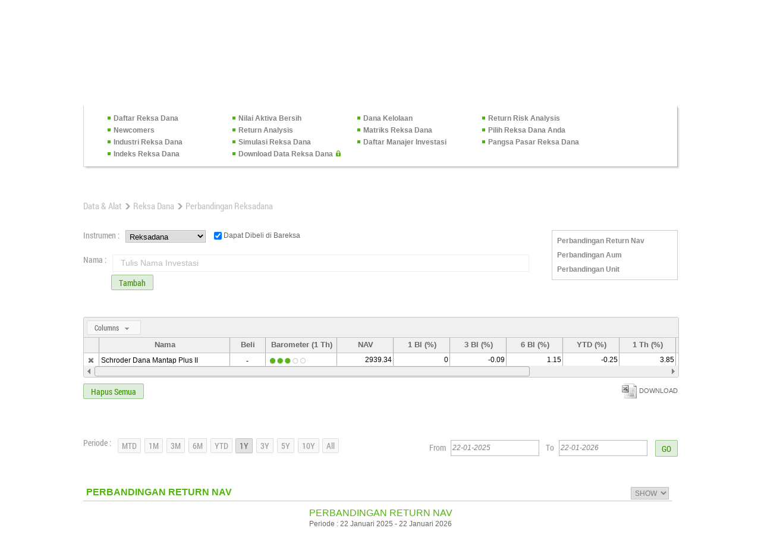

--- FILE ---
content_type: text/html; charset=UTF-8
request_url: https://www.bareksa.com/id/data/reksadana/perbandingan?mf=374
body_size: 63252
content:
<!DOCTYPE html>
<!--[if lt IE 7]><html class="no-js lt-ie9 lt-ie8 lt-ie7" lang="en"><![endif]-->
<!--[if IE 7]><html class="no-js lt-ie9 lt-ie8" lang="en"><![endif]-->
<!--[if IE 8]><html class="no-js lt-ie9" lang="en"><![endif]-->
<!--[if gt IE 8]><!<html class="no-js" lang="en" dir="ltr">--><!--<![endif]-->

<html xmlns:fb="http://ogp.me/ns/fb#" lang="id" style="overflow:auto;">
<head prefix="og: http://ogp.me/ns# fb: http://ogp.me/ns/fb#">
<meta property="fb:pages" content="105765639586044" />

<!-- Google Tag Manager -->
<script>(function(w,d,s,l,i){w[l]=w[l]||[];w[l].push({'gtm.start':
new Date().getTime(),event:'gtm.js'});var f=d.getElementsByTagName(s)[0],
j=d.createElement(s),dl=l!='dataLayer'?'&l='+l:'';j.async=true;j.src=
'https://www.googletagmanager.com/gtm.js?id='+i+dl;f.parentNode.insertBefore(j,f);
})(window,document,'script','dataLayer','GTM-N3HNB74');</script>
<!-- End Google Tag Manager -->

    <meta charset="utf-8" />

<script type="application/ld+json">
  {
    "@context": "http://schema.org",
    "@type": "NewsArticle",
    "mainEntityOfPage": "https://www.bareksa.com/id/data/reksadana/perbandingan",
    "headline": "Bareksa.com - Marketplace Reksadana Online",
    "description": "Bareksa.com - Marketplace Reksadana Online",
    "author": {
      "@type": "Person",
      "name": "Bareksa Portal Investasi"
    },
    "publisher": {
      "@type": "Organization",
      "name": "Bareksa Portal Investasi",
      "logo": {
        "@type": "ImageObject",
        "url": "https://www.bareksa.com/themes/bareksa/assets/images/default-image-news.jpg",
        "width": 600,
        "height": 60
      }
    },
    "image": {
      "@type": "ImageObject",
      "url": "https://www.bareksa.com/themes/bareksa/assets/images/default-image-news.jpg",
      "height": 2000,
      "width": 800
    }
  }
</script>

    <meta name="viewport" content="width=device-width, user-scalable=no">
    <meta name="language" content="id" />
    <meta name="geo.country" content="id" />
    <meta http-equiv="content-language" content="In-Id" />
    <meta name="geo.placename" content="Indonesia" />
    <link rel="canonical" href="https://www.bareksa.com/id/data/reksadana/perbandingan" />
	<link rel="shortcut icon" href="https://images.bareksa.com/logo/1.0.0/favicon.ico" />
    <link href="https://www.bareksa.com/themes/bareksa/assets/css/jqueryui-min.css" rel="stylesheet" type="text/css" />
	<link href="https://www.bareksa.com/themes/bareksa/assets/js/ad-gallery/jquery.ad-gallery.css" rel="stylesheet" type="text/css" />
	<link href="https://www.bareksa.com/themes/bareksa/assets/js/flexslider/flexslider.css" rel="stylesheet" type="text/css" />
	<link href="https://www.bareksa.com/themes/bareksa/assets/css/berita-analisis.css" rel="stylesheet" type="text/css" />
	<link href="https://www.bareksa.com/themes/bareksa/assets/css/newsdetail.css" rel="stylesheet" type="text/css" />
	<link href="https://www.bareksa.com/themes/bareksa/assets/css/fotodetail.css" rel="stylesheet" type="text/css" />
	<link href="https://www.bareksa.com/themes/bareksa/assets/css/videodetail.css" rel="stylesheet" type="text/css" />
    <link href="https://www.bareksa.com/themes/bareksa/assets/css/misc.css" rel="stylesheet" type="text/css" />
	<link href="https://www.bareksa.com/themes/bareksa/assets/css/account.css" rel="stylesheet" type="text/css" />
    <link href="https://www.bareksa.com/themes/bareksa/assets/css/global.css?1598425317" rel="stylesheet" type="text/css" />
    <link href="https://www.bareksa.com/themes/bareksa/assets/css/data.css?1558016827" rel="stylesheet" type="text/css" />
    <link href="https://www.bareksa.com/themes/bareksa/assets/css/suggestions.css?1558016827" rel="stylesheet" type="text/css" />

    <link rel="stylesheet" href="https://www.bareksa.com/themes/bareksa/assets/css/data.css">
	
	        <title>Bareksa.com - Marketplace Reksadana Online</title>
        <meta name="twitter:card" content="summary_large_image"/>
        <meta name="twitter:image" content="https://www.bareksa.com/themes/bareksa/assets/images/default-image-news.jpg" />        <meta name="twitter:domain" content="www.bareksa.com"/>
        <meta name="twitter:site" content="@bareksacom"/>
        <meta name="twitter:creator" content="@bareksacom"/>
        <meta name="twitter:title" content="Bareksa.com - Marketplace Reksadana Online"/>
        <meta name="twitter:description" content="Bareksa.com - Marketplace Reksadana Online"/>
        <meta name="description" content="Bareksa.com - Marketplace Reksadana Online" />
   		<meta property="og:title" content="Bareksa.com - Marketplace Reksadana Online"/>
		<meta property="og:description" content="Bareksa.com - Marketplace Reksadana Online"/>
    
    <meta property="og:url" content="https://www.bareksa.com/id/data/reksadana/perbandingan" />
	<meta property="og:image" content="https://www.bareksa.com/themes/bareksa/assets/images/default-image-news.jpg" />	    <meta property="fb:app_id" content="189277321128119" />
    <meta property="fb:admins" content="100000149676767" />
    <meta name="keywords" content="" />

    <link rel="alternate" media="only screen and (max-width: 640px)" href="https://m.bareksa.com/id/data/reksadana/perbandingan">
	<link rel="alternate" type="application/rss+xml" title="Bareksa.com" href="https://www.bareksa.com/feed/rss" />
    <meta name="Distribution" content="Global" />
    <meta name="rating" content="General">
    <meta name="robots" content="index, follow">
    <meta name="revisit-after" content="1 days">
    <meta name="generator" content="Manual">
    <meta name="author" content="Bareksa">
    <meta name="owner" content="Bareksa">
    <meta name="copyright" content="(c)2013">
    <meta name="webcrawlers" content="all" />
    <meta name="spiders" content="all" />
    <meta name=”alexaVerifyID” content=”b2DNS59YueFoEVJ-lKVbEiOoG_8” />
    <meta name="wot-verification" content="ea3098aa3ffcb52a8309"/>
    <script src="https://www.bareksa.com/themes/bareksa/assets/js/jquery-1.9.1.min.js" type="text/javascript"></script>
    <!--<script src="" type="text/javascript"></script>-->
    <script type="text/javascript" src="https://www.bareksa.com/themes/bareksa/assets/js/jwplayer/jwplayer.js"></script>
    <script type="text/javascript">jwplayer.key="XBJMa0jhxAxZJ9MEGpqgaFbo+/3fv7oOXfNALw==";</script>
    <script type="text/javascript" src="https://www.bareksa.com/themes/bareksa/assets/js/masonry.pkgd.min.js"></script>
    <script type="text/javascript" src="https://www.bareksa.com/themes/bareksa/assets/js/global.js"></script>
    <script type="text/javascript" src="https://www.bareksa.com/themes/bareksa/assets/js/privileges.js"></script>
    <script type="text/javascript">
      var SITEURL = 'https://www.bareksa.com/';
      var THEMEURL = 'https://www.bareksa.com/themes/bareksa';
      var CONTENTURL = 'https://www.bareksa.com/content';
      var LEVEL = '0';
      var LANG = 'id';
      var ULOGIN = '';
      $.ajaxSetup({
        headers: { "X-Ajax-Token": '311b11c3d80e15dde181427abce8e4fc' }
      });

    </script>


    <!-- Start Alexa Certify Javascript
    <script type="text/javascript">
    _atrk_opts = { atrk_acct:"xO/5k1a0CM00oN", domain:"bareksa.com",dynamic: true};
    (function() { var as = document.createElement('script'); as.type = 'text/javascript'; as.async = true; as.src = "https://certify-js.alexametrics.com/atrk.js"; var s = document.getElementsByTagName('script')[0];s.parentNode.insertBefore(as, s); })();
    </script>
    <noscript><img src="https://certify.alexametrics.com/atrk.gif?account=xO/5k1a0CM00oN" style="display:none" height="1" width="1" alt="" /></noscript>
    < End Alexa Certify Javascript -->



   <!-- Start GPT Async Tag -->
    <script async src='https://securepubads.g.doubleclick.net/tag/js/gpt.js'></script>

    <script>
      var gptadslots = [];
      var googletag = googletag || {cmd:[]};
    </script>
    <script>
      googletag.cmd.push(function() {

        //Billboard
        gptadslots.push(googletag.defineSlot('/81275458/Bareksa/Kanal_Detail', [[970,250],[970,90],[728,90]], 'div-gpt-ad-1692089-1')
                                 .setTargeting('pos', ['Billboard'])
                                 .addService(googletag.pubads()));
        //Rectangle 1
        gptadslots.push(googletag.defineSlot('/81275458/Bareksa/Kanal_Detail', [[300,600],[300,250],[250,250]], 'div-gpt-ad-1692089-3')
                                 .setTargeting('pos', ['Rectangle_1'])
                                 .addService(googletag.pubads()));
        //Rectangle 2
        gptadslots.push(googletag.defineSlot('/81275458/Bareksa/Kanal_Detail', [[300,600],[300,250],[250,250]], 'div-gpt-ad-1692089-4')
                                 .setTargeting('pos', ['Rectangle_2'])
                                 .addService(googletag.pubads()));
      //Rectangle 4
        gptadslots.push(googletag.defineSlot('/81275458/Bareksa/Kanal_Detail', [[336,280],[300,250],[250,250]], 'div-gpt-ad-1692089-6')
                                 .setTargeting('pos', ['Rectangle_4'])
                                 .addService(googletag.pubads()));
      //Multi Banner
        gptadslots.push(googletag.defineSlot('/81275458/Bareksa/Kanal_Detail', [[970,250],[970,90],[728,90],[336,280],[300,250],[250,250]], 'div-gpt-ad-1692089-7')
                                 .setTargeting('pos', ['Super_Billboard'])
                                 .addService(googletag.pubads()));
     //Adslot 8 declaration - Out of Page
        gptadslots.push(googletag.defineOutOfPageSlot('/81275458/Bareksa/Kanal_Detail', 'div-gpt-ad-1692089-8')
                                 .setTargeting('pos', ['Overlay'])
                                 .addService(googletag.pubads()));
        //Adslot 9 declaration
        gptadslots.push(googletag.defineSlot('/81275458/Bareksa/Kanal_Detail', [[1,1]], 'div-gpt-ad-1692089-9')
                                 .setTargeting('pos', ['Multi_Banner'])
                                 .addService(googletag.pubads()));
        googletag.pubads().enableSingleRequest();
        googletag.pubads().collapseEmptyDivs();
        googletag.enableServices();
      });
    </script>
    <!-- End GPT Async Tag -->

    <script type="text/javascript" src="https://www.bareksa.com/themes/bareksa/assets/js/jquery.dataTables.min.js"></script>
    <script type="text/javascript" src="https://www.bareksa.com/themes/bareksa/assets/js/dataTable-sort.js"></script>

</head>
<body class="data">

  <!-- Google Tag Manager (noscript) -->
  <noscript><iframe src="https://www.googletagmanager.com/ns.html?id=GTM-TN3QNPR"
  height="0" width="0" style="display:none;visibility:hidden"></iframe></noscript>
  <!-- End Google Tag Manager (noscript) -->

<div class="bodywrap clearfix">
    <header class="pageHeader">
        <a href="https://www.bareksa.com/"><div class="logo sprite"></div></a>
        <div class="formArea">
            <div class="searchbar clearfix" style="margin-right:10px;">
                <form action="https://www.bareksa.com/id/search" method="post">
                <input name="keyword" type="text" class="searchInput" placeholder="Quotes" autocomplete="off" />
                <input type="submit" class="searchButton sprite" value="" />
                </form>
                <span id="glsg"></span>
            </div>
            <div class="searchbar clearfix">
                <form action="https://www.bareksa.com/id/search/1" method="post">
                <input name="keyword" type="text" class="searchInput" placeholder="Kata Kunci ..." />
                <input type="submit" class="searchButton sprite" value="" />
                </form>
            </div>
            <div class="dateHeader clearfix">
                <span class="time">Jumat, 23 Januari 2026 | 11:34</span>
            </div>
        </div><!--<li class="sublist"><a href="">Evaluator Reksa Dana</a></li>-->
                                      <!--
                                      <li class="sublist"><a href="data-reksadana-perbandingan-reksadana.php">Perbandingan
                                          Reksa Dana</a></li>
                                      -->

        <div class="accountSetting clearfix">
            <div class="memberOption" style="padding: 0px;">
                <ul>
                    <li>
                                                <a href="https://www.bareksa.com/id/member" class="settingText"><div class="settingIcon"></div>
                            My Account</a>


				        <script language = "javascript" type = "text/javascript">

function dLoad()
{
location.href = "https://www.bareksa.com/id/member#password" // file to download

window.setTimeout("", 60000) // wait 60 seconds

location.reload() //reload the doc (should happen whether download is in progress or not)
}

function dLoadx()
{
location.href = "https://www.bareksa.com/id/member#transaksi" // file to download

window.setTimeout("", 60000) // wait 60 seconds

location.reload() //reload the doc (should happen whether download is in progress or not)
}

</script>

                    </li>
                    <li>
                                                    <a href="https://www.bareksa.com/id/member/login" class="button type1 small">LOGIN</a>
                                            </li>
                                    <li>
                        <a href="https://www.bareksa.com/reksadana/public/id/client/register/step_1" class="button type1 small cRd">BUKA ACCOUNT</a>

                    </li>
                                </ul>
            </div>
        </div>
    </header>
    <section class="pageMenu clearfix">
        <nav class="pageNav">
            <ul class="clearfix">
                <li class="first"><a href="https://www.bareksa.com/" class="">HOME</a></li>
                <li class="stepHoverNav">
                      <a href="https://www.bareksa.com/id/data" class="on">DATA & ALAT</a>

                      <div class="stepHoverNavContent">
                          <ul>
                              <li>
                                  <h2><a href="https://www.bareksa.com/id/data/reksadana">REKSA DANA</a></h2>
                                  <ul class="stepHoverNav2">
                                      <li class="sublist"><a href="https://www.bareksa.com/id/data/reksadana/daftar">Daftar Reksa Dana</a></li>
                                      <li class="sublist"><a href="https://www.bareksa.com/id/data/reksadana/newcomers">Newcomers</a></li>
                                      <li class="sublist"><a href="https://www.bareksa.com/id/data/industry/summary">Industri</a></li>
                                      <li class="sublist"><a href="https://www.bareksa.com/id/data/reksadana/indikator">Indikator Reksa Dana</a></li>
                                      <li class="sublist"><a href="https://www.bareksa.com/id/data/reksadana/evaluator">Pilih Reksa Dana Anda</a></li>
                                      <li class="sublist"><a href="https://www.bareksa.com/id/data/reksadana/simulasi">Simulasi Reksa Dana</a></li>
                                      <li class="sublist"><a href="https://www.bareksa.com/id/data/reksadana/mi">Daftar Manajer Investasi</a></li>
                                      <li class="sublist"><a href="https://www.bareksa.com/id/data/reksadana/marketshare">Pangsa Pasar Reksa Dana</a></li>
                                      <li class="sublist"><a href="https://www.bareksa.com/id/data/reksadana/index/detail/3">Indeks Reksa Dana</a></li>
                                      <li class="sublistLock"><a class="fl" href="https://www.bareksa.com/id/data/reksadana/download">Download Data Reksa Dana</a><span><img alt="Langganan Data Reksa Dana" class="lockIcon" src="https://www.bareksa.com/themes/bareksa/assets/images/element/lock-icon.png" /></span><div class="reset"></div></li>
                                  </ul>
                              </li>
                              <li><h2><a href="#">SAHAM</a></h2>
                                  <ul class="stepHoverNav2">
                                      <!--<li class="sublist"><a href="https://www.bareksa.com/id/stock/detail">Informasi Saham</a></li>
                                      <li class="sublist"><a href="data-saham-perusahaan-sekuritas.php">Pilih Sekuritas Anda</a></li>-->
                                      <!--<li class="sublist"><a href=""></a></li>-->
                                      <!--<li class="sublist"><a href=""></a></li>-->
                                      <!--<li class="sublist"><a href="">Kalkulator Saham</a></li>-->
                                      <!--<li class="sublist"><a href=""></a></li>-->
                                      <li class="sublist"><a href="https://www.bareksa.com/id/saham/tools/xchart">Analisa Saham Teknikal</a></li>
                                      <!--<li class="sublist"><a href="data-saham-alat-skoring-saham.php">Skoring Saham</a></li>-->

                                      <!--<li class="sublist"><a href="https://www.bareksa.com/id/stock/analisa_technical">Analisa Teknikal</a></li>-->
                                      <li class="sublist"><a href="https://www.bareksa.com/id/saham/tools/peb">Price Earnings Band</a></li>
                                      <li class="sublist"><a href="https://www.bareksa.com/id/saham/tools/graph/interaktif">Perbandingan Fundamental</a></li>
                                      <li class="sublist"><a href="https://www.bareksa.com/id/market_update">Analisa Pasar</a></li>
                                      <!--<li class="sublist"><a href=""></a></li>-->
                                      <!--<li class="sublist"><a href=""></a></li>-->
                                      <li class="sublistLock"><a class="fl" href="https://www.bareksa.com/id/saham/download/historical/ALL">Download Data Saham</a><span><img alt="Langganan Data Reksa Dana" class="lockIcon" src="https://www.bareksa.com/themes/bareksa/assets/images/element/lock-icon.png" /></span><div class="reset"></div></li>
                                  </ul>
                              </li>
                              <li><h2><a href="https://www.bareksa.com/id/bond">OBLIGASI</a></h2>
                                  <ul class="stepHoverNav2">
                                      <li class="sublist"><a href="https://www.bareksa.com/id/bond/list">Daftar Obligasi</a></li>
                                      <!--<li class="sublist"><a href="">Fundamental Analisis</a></li>-->
                                      <li class="sublistLock">
										<a class="fl" id="menuRekapObl" style="cursor:pointer;">Rekap Transaksi Obligasi</a><span><img alt="Langganan Data Reksa Dana" class="lockIcon" src="https://www.bareksa.com/themes/bareksa/assets/images/element/lock-icon.png" /></span><div class="reset"></div>
									  </li>
									  <!--<li class="">
									  <a class="fl" id="menuLapKeu" style="cursor:pointer;">
									  </a><div class="reset"></div></li>
                                                                          -->
                                      <li class="sublist"><a href="https://www.bareksa.com/id/bond/calculator">Kalkulator Obligasi</a></li>
                                      <li class="sublist"><a href="https://www.bareksa.com/id/bond/evaluator">Pilih Obligasi Anda</a></li>
                                      <li class="sublistLock"><a class="fl" id="menuBondDailyTrade" style="cursor: pointer;">Laporan Transaksi Harian</a><span><img alt="Langganan Data Reksa Dana" class="lockIcon" src="https://www.bareksa.com/themes/bareksa/assets/images/element/lock-icon.png" /></span><div class="reset"></div></li>
                                  </ul>
                              </li>
                              <li><h2><a href="javascript:void(0);">OTHERS</a></h2>
                                  <ul class="stepHoverNav2">
                                      <li class="sublist"><a href="https://www.bareksa.com/id/macro">Indikator Ekonomi Makro</a></li>
                                      <!--li class="sublist"><a href="">Unitlink</a></li-->
									  <li class="sublist"><a href="https://www.bareksa.com/id/watchlist">Bareksa Watch</a></li>
                                  </ul>
                              </li>
                          </ul>
                      </div>
                </li>
                <li class="stepHoverNav">
                    <a href="/berita" class="">BERITA & ANALISIS</a>
                    <!-- <div class="stepHoverNavContent" style="width:170px;">
                        <ul>
                            <li>
                                <ul class="stepHoverNav2" style="border:none;">
                                    <li class="sublist"><a href="https://www.bareksa.com/id/articles_index/65/66/0">Berita</a></li>
                                    <li class="sublist"><a href="https://www.bareksa.com/id/articles_index/65/79/0">Analisis</a></li>
                                    <li class="sublist"><a href="https://www.bareksa.com/id/gallery/berita-analisis/video/65">Video</a>
                                    </li>
                                    <li class="sublist"><a href="https://www.bareksa.com/id/gallery/berita-analisis/photo/65">Foto</a></li>
                                    <li class="sublist"><a href="https://www.bareksa.com/id/fundrank">FundRank</a></li>
              									<li class="sublist"><a href="https://www.bareksa.com/id/section/learning-center/91">Learning center</a></li>-->
                                <!-- </ul> -->
                            <!-- </li> -->
                        <!-- </ul> -->
                    <!-- </div> -->
                </li>
<!--                <li class="stepHoverNav"><a href="https://www.bareksa.com/id/bkpm" class="cRd ">INVESTASI</a></li>-->
<!-- <li class="stepHoverNav"><a href="" ></a></li>-->
                <!--
<li class="stepHoverNav"><a href="http://kemendes.bareksa.com" class="" style="color:#323232;">DANA DESA</a></li>
<li class="stepHoverNav"><a href="http://kominfo.bareksa.com" class="" style="color:#323232;">UKM ONLINE</a></li>
                -->

                <li class="stepHoverNav">
<!--
				<a href="https://www.bareksa.com/id/watchlist">BAREKSA WATCH</a>
-->

<!--                                        <a href="javascript:void(0);" class=""></a>-->
<a href="javascript:void(0);" class="data">PLAN</a>
					<div class="stepHoverNavContent" style="width:170px;">
						<ul>
						<li>
					<ul class="stepHoverNav2" style="border:none;">
					<li class="sublist"><a href="https://www.bareksa.com/id/financial/investment_calc">Kalkulator Investasi</a></li>
					<li class="sublist"><a href="https://www.bareksa.com/id/financial_planner/investasi_hari_tua">Rencana Hari Tua</a></li>
					<li class="sublist"><a href="https://www.bareksa.com/id/financial_planner/investasi_pendidikan_anak">Tabungan Pendidikan Anak</a></li>
					</ul>
					</li>
						</ul>
					</div>
				</li>
                <!-- <li class="stepHoverNav"><a href="https://www.bareksa.com/id/articles_index/0/0/0" class="">INDEKS</a></li> -->
                <!--<li class="stepHoverNav"><a href="javascript:void(0);" class=" ">PERENCANAAN KEUANGAN</a>
					<div class="stepHoverNavContent" style="width:170px;">
                        <ul>
                            <li>
                                <ul class="stepHoverNav2" style="border:none;">
                                    <li class="sublist"><a href="https://www.bareksa.com/id/financial_planner/investasi_hari_tua">Rencana Hari Tua</a></li>
                                    <li class="sublist"><a href="https://www.bareksa.com/id/financial_planner/investasi_pendidikan_anak">Tabungan Pendidikan Anak</a></li>
                                    <li class="sublist"><a href="#">Tanya Ahli</a></li>
                                </ul>
                            </li>
                        </ul>
                    </div>


				</li>-->
                <!--<li class="last"><a href="#" class="">PORTOFOLIO SAYA</a></li>-->
            </ul>
        </nav>

              <div class="memberOption clearfix">
            <!--<a class="button type3 gr medium" href="" >LANGGANAN DATA</a>-->
            <!--<a class="button type3 rd medium" href="">REKSA DANA ONLINE</a>-->
            <!--a class="button type3 gr medium" href="javascript:void(0);" >LANGGANAN DATA</a-->
            <ul>
                <li>
                    <!--<a href=""><span class="button type3 rd medium"></span></a>-->
                    <a href="https://www.bareksa.com/id/data/reksadana/online"><span class="button type3 rd medium">REKSA DANA ONLINE</span></a>
                    <!--<a href=""><span class="button type3 rd medium"></span></a>-->
                    <div class="ULstepOne">
                            <ul>
                                    <li><!--<h2 class="fS14 fBold">Cara Bertransaksi di Bareksa</h2>-->
                                            <ul class="ULstep">
			                    <li><a href="https://www.bareksa.com/reksadana/public/id/client/register/step_1" title="Buka Account">Buka Account</a></li>
                            
                                                <li><a href="https://www.bareksa.com/reksadana/public/id/client/portofolio" title="Portofolio">Portofolio</a></li>
                                                <li><a href="https://www.bareksa.com/client/orders" title="Portofolio">Transaksi</a></li>
                                                <li><a href="https://www.bareksa.com/reksadana/public/id/client/autodebet?20260123113432" title="Autodebet">Autodebet                                                 <li><a target="_blank" href="https://www.bareksa.com/themes/bareksa/../user_manual.pdf" title="Panduan Transaksi">Panduan Transaksi</a></li>
												<li><a  href="https://www.bareksa.com/id/signup_academy" title="Bareksa Fund Academy">Bareksa Fund Academy</a></li>
                                            </ul>
                                    </li>
                            </ul>
                    </div>
                </li>
                <li><a href="https://www.bareksa.com/id/member/langganan" class="button type3 gr medium">LANGGANAN DATA</a>
                    <div class="ULstepOnex">
                        <ul>
                            <li><!--<h2 class="fS14 fBold">Cara Bertransaksi di Bareksa</h2>-->
                                <ul class="ULstep">
                                                                <li><a href="https://www.bareksa.com/id/member/signup" title="Langganan data">Free Access</a></li>

                                                                    <li><a href="https://www.bareksa.com/id/member/langganan" title="Langganan data">Langganan Data</a></li>
                                    <li><a href="https://www.bareksa.com/id/member#transaksi" title="Data Transaksi" rel="https://www.bareksa.com/ajax/member/data_tagihan" onclick = "javascript:dLoadx()" >Transaksi Berlangganan</a></li>
                                    <li><a href="https://www.bareksa.com/id/member/rincian" title="Informasi Package">Paket Data</a></li>
                                </ul>
                            </li>
                        </ul>
                    </div>
				</li>
            </ul>
        </div>
            </section>
    <section class="bodybase">
        <!--Ticker di bawah ini untuk keperluan seminar di tutup sementara, setelah seminar tolong di buka kembali...
        <div id="liveTicks2" class="clearfix font1">
        <div id="tickers">
            <ul id="ticker-head">
                                        <li class="up">
                            <a href="https://www.bareksa.com/id/data/reksadana/2491/pacific-saham-syariah-ii">Pacific Saham Syariah II</a>
                            <span><img alt="" class="sprite" src="https://www.bareksa.com/themes/bareksa/assets/images/element/blank.png" />3,64%</span>
                        </li>
                                                                <li class="up">
                            <a href="https://www.bareksa.com/id/data/reksadana/2978/sucorinvest-equity-prima-fund">Sucorinvest Equity Prima Fund</a>
                            <span><img alt="" class="sprite" src="https://www.bareksa.com/themes/bareksa/assets/images/element/blank.png" />3,30%</span>
                        </li>
                                                                <li class="up">
                            <a href="https://www.bareksa.com/id/data/reksadana/3960/saham-emco-pesona">Saham Emco Pesona</a>
                            <span><img alt="" class="sprite" src="https://www.bareksa.com/themes/bareksa/assets/images/element/blank.png" />3,09%</span>
                        </li>
                                                                <li class="up">
                            <a href="https://www.bareksa.com/id/data/reksadana/2274/capital-equity-fund">Capital Equity Fund</a>
                            <span><img alt="" class="sprite" src="https://www.bareksa.com/themes/bareksa/assets/images/element/blank.png" />3,02%</span>
                        </li>
                                                                <li class="up">
                            <a href="https://www.bareksa.com/id/data/reksadana/2501/pacific-equity-growth-fund-v">Pacific Equity Growth Fund V</a>
                            <span><img alt="" class="sprite" src="https://www.bareksa.com/themes/bareksa/assets/images/element/blank.png" />2,95%</span>
                        </li>
                                                                <li class="up">
                            <a href="https://www.bareksa.com/id/data/reksadana/535/pacific-equity-growth-fund">Pacific Equity Growth Fund</a>
                            <span><img alt="" class="sprite" src="https://www.bareksa.com/themes/bareksa/assets/images/element/blank.png" />2,93%</span>
                        </li>
                                                                <li class="up">
                            <a href="https://www.bareksa.com/id/data/reksadana/2671/pacific-equity-progresif-fund-iii">Pacific Equity Progresif Fund III</a>
                            <span><img alt="" class="sprite" src="https://www.bareksa.com/themes/bareksa/assets/images/element/blank.png" />2,91%</span>
                        </li>
                                                                <li class="up">
                            <a href="https://www.bareksa.com/id/data/reksadana/145/trim-syariah-saham">TRIM Syariah Saham</a>
                            <span><img alt="" class="sprite" src="https://www.bareksa.com/themes/bareksa/assets/images/element/blank.png" />2,89%</span>
                        </li>
                                                                <li class="up">
                            <a href="https://www.bareksa.com/id/data/reksadana/52/emco-mantap">Emco Mantap</a>
                            <span><img alt="" class="sprite" src="https://www.bareksa.com/themes/bareksa/assets/images/element/blank.png" />2,77%</span>
                        </li>
                                                                <li class="up">
                            <a href="https://www.bareksa.com/id/data/reksadana/3042/foster-equity-fund">Foster Equity Fund</a>
                            <span><img alt="" class="sprite" src="https://www.bareksa.com/themes/bareksa/assets/images/element/blank.png" />2,77%</span>
                        </li>
                                                                <li class="up">
                            <a href="https://www.bareksa.com/id/data/reksadana/51/emco-growth-fund">Emco Growth Fund</a>
                            <span><img alt="" class="sprite" src="https://www.bareksa.com/themes/bareksa/assets/images/element/blank.png" />2,75%</span>
                        </li>
                                                                <li class="up">
                            <a href="https://www.bareksa.com/id/data/reksadana/2508/reksa-dana-syariah-capital-sharia-equity">Reksa Dana Syariah Capital Sharia Equity</a>
                            <span><img alt="" class="sprite" src="https://www.bareksa.com/themes/bareksa/assets/images/element/blank.png" />2,59%</span>
                        </li>
                                                                <li class="up">
                            <a href="https://www.bareksa.com/id/data/reksadana/2047/sucorinvest-saham-dinamis">Sucorinvest Saham Dinamis</a>
                            <span><img alt="" class="sprite" src="https://www.bareksa.com/themes/bareksa/assets/images/element/blank.png" />2,57%</span>
                        </li>
                                                                <li class="up">
                            <a href="https://www.bareksa.com/id/data/reksadana/2352/pacific-equity-growth-fund-iii">Pacific Equity Growth Fund III</a>
                            <span><img alt="" class="sprite" src="https://www.bareksa.com/themes/bareksa/assets/images/element/blank.png" />2,56%</span>
                        </li>
                                                                <li class="up">
                            <a href="https://www.bareksa.com/id/data/reksadana/1824/pacific-equity-progresif-fund">Pacific Equity Progresif Fund</a>
                            <span><img alt="" class="sprite" src="https://www.bareksa.com/themes/bareksa/assets/images/element/blank.png" />2,47%</span>
                        </li>
                                                                <li class="up">
                            <a href="https://www.bareksa.com/id/data/reksadana/2520/pacific-equity-growth-fund-vi">Pacific Equity Growth Fund VI</a>
                            <span><img alt="" class="sprite" src="https://www.bareksa.com/themes/bareksa/assets/images/element/blank.png" />2,45%</span>
                        </li>
                                                                <li class="up">
                            <a href="https://www.bareksa.com/id/data/reksadana/2546/victoria-prime-equity-fund">Victoria Prime Equity Fund</a>
                            <span><img alt="" class="sprite" src="https://www.bareksa.com/themes/bareksa/assets/images/element/blank.png" />2,39%</span>
                        </li>
                                                                <li class="up">
                            <a href="https://www.bareksa.com/id/data/reksadana/2562/pacific-equity-progresif-fund-ii">Pacific Equity Progresif Fund II</a>
                            <span><img alt="" class="sprite" src="https://www.bareksa.com/themes/bareksa/assets/images/element/blank.png" />2,36%</span>
                        </li>
                                                                <li class="up">
                            <a href="https://www.bareksa.com/id/data/reksadana/2076/trimegah-bhakti-bangsa">Trimegah Bhakti Bangsa</a>
                            <span><img alt="" class="sprite" src="https://www.bareksa.com/themes/bareksa/assets/images/element/blank.png" />2,24%</span>
                        </li>
                                                                <li class="up">
                            <a href="https://www.bareksa.com/id/data/reksadana/536/semesta-dana-saham">Semesta Dana Saham</a>
                            <span><img alt="" class="sprite" src="https://www.bareksa.com/themes/bareksa/assets/images/element/blank.png" />2,24%</span>
                        </li>
                                                                <li class="up">
                            <a href="https://www.bareksa.com/id/data/reksadana/3635/mnc-syariah-pendapatan-tetap">MNC Syariah Pendapatan Tetap</a>
                            <span><img alt="" class="sprite" src="https://www.bareksa.com/themes/bareksa/assets/images/element/blank.png" />0,33%</span>
                        </li>
                                                                <li class="up">
                            <a href="https://www.bareksa.com/id/data/reksadana/514/reliance-dana-terencana">Reliance Dana Terencana</a>
                            <span><img alt="" class="sprite" src="https://www.bareksa.com/themes/bareksa/assets/images/element/blank.png" />0,18%</span>
                        </li>
                                                                <li class="up">
                            <a href="https://www.bareksa.com/id/data/reksadana/4674/simas-pendapatan-berkembang">Simas Pendapatan Berkembang</a>
                            <span><img alt="" class="sprite" src="https://www.bareksa.com/themes/bareksa/assets/images/element/blank.png" />0,16%</span>
                        </li>
                                                                <li class="up">
                            <a href="https://www.bareksa.com/id/data/reksadana/4761/simas-income-syariah">Simas Income Syariah</a>
                            <span><img alt="" class="sprite" src="https://www.bareksa.com/themes/bareksa/assets/images/element/blank.png" />0,12%</span>
                        </li>
                                                                <li class="up">
                            <a href="https://www.bareksa.com/id/data/reksadana/3703/demina-fixed-income-fund">Demina Fixed Income Fund</a>
                            <span><img alt="" class="sprite" src="https://www.bareksa.com/themes/bareksa/assets/images/element/blank.png" />0,10%</span>
                        </li>
                                                                <li class="up">
                            <a href="https://www.bareksa.com/id/data/reksadana/4374/uobam-inovasi-obligasi-nasional">UOBAM Inovasi Obligasi Nasional</a>
                            <span><img alt="" class="sprite" src="https://www.bareksa.com/themes/bareksa/assets/images/element/blank.png" />0,08%</span>
                        </li>
                                                                <li class="up">
                            <a href="https://www.bareksa.com/id/data/reksadana/4855/bnp-paribas-sukuk-negara-kelas-rk1">BNP Paribas Sukuk Negara Kelas RK1</a>
                            <span><img alt="" class="sprite" src="https://www.bareksa.com/themes/bareksa/assets/images/element/blank.png" />0,06%</span>
                        </li>
                                                                <li class="up">
                            <a href="https://www.bareksa.com/id/data/reksadana/3893/bnp-paribas-sukuk-negara-kelas-ik1">BNP Paribas Sukuk Negara Kelas IK1</a>
                            <span><img alt="" class="sprite" src="https://www.bareksa.com/themes/bareksa/assets/images/element/blank.png" />0,06%</span>
                        </li>
                                                                <li class="up">
                            <a href="https://www.bareksa.com/id/data/reksadana/4703/bnp-paribas-sukuk-negara-kelas-dr1">BNP Paribas Sukuk Negara Kelas DR1</a>
                            <span><img alt="" class="sprite" src="https://www.bareksa.com/themes/bareksa/assets/images/element/blank.png" />0,06%</span>
                        </li>
                                                                <li class="up">
                            <a href="https://www.bareksa.com/id/data/reksadana/2685/setiabudi-dana-obligasi-plus">Setiabudi Dana Obligasi Plus</a>
                            <span><img alt="" class="sprite" src="https://www.bareksa.com/themes/bareksa/assets/images/element/blank.png" />0,04%</span>
                        </li>
                                                                <li class="up">
                            <a href="https://www.bareksa.com/id/data/reksadana/4894/batavia-pendapatan-tetap-optimal-syariah">Batavia Pendapatan Tetap Optimal Syariah</a>
                            <span><img alt="" class="sprite" src="https://www.bareksa.com/themes/bareksa/assets/images/element/blank.png" />0,04%</span>
                        </li>
                                                                <li class="up">
                            <a href="https://www.bareksa.com/id/data/reksadana/3061/reksa-dana-cipta-obligasi-prima">Reksa Dana Cipta Obligasi Prima</a>
                            <span><img alt="" class="sprite" src="https://www.bareksa.com/themes/bareksa/assets/images/element/blank.png" />0,04%</span>
                        </li>
                                                                <li class="up">
                            <a href="https://www.bareksa.com/id/data/reksadana/2343/bni-am-dana-pendapatan-tetap-syariah-ardhani">BNI AM Dana Pendapatan Tetap Syariah Ardhani</a>
                            <span><img alt="" class="sprite" src="https://www.bareksa.com/themes/bareksa/assets/images/element/blank.png" />0,04%</span>
                        </li>
                                                                <li class="up">
                            <a href="https://www.bareksa.com/id/data/reksadana/2378/avrist-sukuk-income-fund">Avrist Sukuk Income Fund</a>
                            <span><img alt="" class="sprite" src="https://www.bareksa.com/themes/bareksa/assets/images/element/blank.png" />0,04%</span>
                        </li>
                                                                <li class="up">
                            <a href="https://www.bareksa.com/id/data/reksadana/4980/mandiri-investa-dana-syariah-kelas-d">Mandiri Investa Dana Syariah Kelas D</a>
                            <span><img alt="" class="sprite" src="https://www.bareksa.com/themes/bareksa/assets/images/element/blank.png" />0,04%</span>
                        </li>
                                                                <li class="up">
                            <a href="https://www.bareksa.com/id/data/reksadana/333/mandiri-investa-dana-syariah-kelas-a">Mandiri Investa Dana Syariah Kelas A</a>
                            <span><img alt="" class="sprite" src="https://www.bareksa.com/themes/bareksa/assets/images/element/blank.png" />0,04%</span>
                        </li>
                                                                <li class="up">
                            <a href="https://www.bareksa.com/id/data/reksadana/4552/reksa-dana-syariah-bahana-mes-syariah-fund-kelas-t">Reksa Dana Syariah Bahana Mes Syariah Fund Kelas T</a>
                            <span><img alt="" class="sprite" src="https://www.bareksa.com/themes/bareksa/assets/images/element/blank.png" />0,03%</span>
                        </li>
                                                                <li class="up">
                            <a href="https://www.bareksa.com/id/data/reksadana/4015/eastspring-syariah-fixed-income-amanah-kelas-b">Eastspring Syariah Fixed Income Amanah Kelas B</a>
                            <span><img alt="" class="sprite" src="https://www.bareksa.com/themes/bareksa/assets/images/element/blank.png" />0,03%</span>
                        </li>
                                                                <li class="up">
                            <a href="https://www.bareksa.com/id/data/reksadana/344/mnc-dana-syariah">MNC Dana Syariah</a>
                            <span><img alt="" class="sprite" src="https://www.bareksa.com/themes/bareksa/assets/images/element/blank.png" />0,02%</span>
                        </li>
                                                                <li class="up">
                            <a href="https://www.bareksa.com/id/data/reksadana/459/mega-dana-rido-tiga">Mega Dana Rido Tiga</a>
                            <span><img alt="" class="sprite" src="https://www.bareksa.com/themes/bareksa/assets/images/element/blank.png" />0,02%</span>
                        </li>
                                                                <li class="up">
                            <a href="https://www.bareksa.com/id/data/reksadana/4635/trimegah-balanced-absolute-strategy-nusantara">Trimegah Balanced Absolute Strategy Nusantara</a>
                            <span><img alt="" class="sprite" src="https://www.bareksa.com/themes/bareksa/assets/images/element/blank.png" />3,25%</span>
                        </li>
                                                                <li class="up">
                            <a href="https://www.bareksa.com/id/data/reksadana/2275/capital-balanced-fund">Capital Balanced Fund</a>
                            <span><img alt="" class="sprite" src="https://www.bareksa.com/themes/bareksa/assets/images/element/blank.png" />2,93%</span>
                        </li>
                                                                <li class="up">
                            <a href="https://www.bareksa.com/id/data/reksadana/2661/capital-optimal-balanced">Capital Optimal Balanced</a>
                            <span><img alt="" class="sprite" src="https://www.bareksa.com/themes/bareksa/assets/images/element/blank.png" />2,90%</span>
                        </li>
                                                                <li class="up">
                            <a href="https://www.bareksa.com/id/data/reksadana/5107/trimegah-balanced-absolute-strategy-kelas-c">Trimegah Balanced Absolute Strategy Kelas C</a>
                            <span><img alt="" class="sprite" src="https://www.bareksa.com/themes/bareksa/assets/images/element/blank.png" />2,85%</span>
                        </li>
                                                                <li class="up">
                            <a href="https://www.bareksa.com/id/data/reksadana/5065/trimegah-balanced-absolute-strategy-kelas-p">Trimegah Balanced Absolute Strategy Kelas P</a>
                            <span><img alt="" class="sprite" src="https://www.bareksa.com/themes/bareksa/assets/images/element/blank.png" />2,85%</span>
                        </li>
                                                                <li class="up">
                            <a href="https://www.bareksa.com/id/data/reksadana/3765/trimegah-balanced-absolute-strategy-kelas-a">Trimegah Balanced Absolute Strategy Kelas A</a>
                            <span><img alt="" class="sprite" src="https://www.bareksa.com/themes/bareksa/assets/images/element/blank.png" />2,84%</span>
                        </li>
                                                                <li class="up">
                            <a href="https://www.bareksa.com/id/data/reksadana/325/trim-kombinasi-2">TRIM Kombinasi 2</a>
                            <span><img alt="" class="sprite" src="https://www.bareksa.com/themes/bareksa/assets/images/element/blank.png" />2,67%</span>
                        </li>
                                                                <li class="up">
                            <a href="https://www.bareksa.com/id/data/reksadana/326/trim-syariah-berimbang">TRIM Syariah Berimbang</a>
                            <span><img alt="" class="sprite" src="https://www.bareksa.com/themes/bareksa/assets/images/element/blank.png" />2,62%</span>
                        </li>
                                                                <li class="up">
                            <a href="https://www.bareksa.com/id/data/reksadana/4108/sucorinvest-dana-sehat-berimbang">Sucorinvest Dana Sehat Berimbang</a>
                            <span><img alt="" class="sprite" src="https://www.bareksa.com/themes/bareksa/assets/images/element/blank.png" />2,58%</span>
                        </li>
                                                                <li class="up">
                            <a href="https://www.bareksa.com/id/data/reksadana/3405/pacific-balance-fund-iii">Pacific Balance Fund III</a>
                            <span><img alt="" class="sprite" src="https://www.bareksa.com/themes/bareksa/assets/images/element/blank.png" />2,56%</span>
                        </li>
                                                                <li class="up">
                            <a href="https://www.bareksa.com/id/data/reksadana/315/star-balanced">STAR Balanced</a>
                            <span><img alt="" class="sprite" src="https://www.bareksa.com/themes/bareksa/assets/images/element/blank.png" />2,16%</span>
                        </li>
                                                                <li class="up">
                            <a href="https://www.bareksa.com/id/data/reksadana/5034/foster-balanced-fund">Foster Balanced Fund</a>
                            <span><img alt="" class="sprite" src="https://www.bareksa.com/themes/bareksa/assets/images/element/blank.png" />2,00%</span>
                        </li>
                                                                <li class="up">
                            <a href="https://www.bareksa.com/id/data/reksadana/310/semesta-dana-maxima">Semesta Dana Maxima</a>
                            <span><img alt="" class="sprite" src="https://www.bareksa.com/themes/bareksa/assets/images/element/blank.png" />1,82%</span>
                        </li>
                                                                <li class="up">
                            <a href="https://www.bareksa.com/id/data/reksadana/484/avrist-balanced-amar-syariah">Avrist Balanced - Amar Syariah</a>
                            <span><img alt="" class="sprite" src="https://www.bareksa.com/themes/bareksa/assets/images/element/blank.png" />1,72%</span>
                        </li>
                                                                <li class="up">
                            <a href="https://www.bareksa.com/id/data/reksadana/313/simas-satu">Simas Satu</a>
                            <span><img alt="" class="sprite" src="https://www.bareksa.com/themes/bareksa/assets/images/element/blank.png" />1,72%</span>
                        </li>
                                                                <li class="up">
                            <a href="https://www.bareksa.com/id/data/reksadana/4645/trimegah-balanced-absolute-strategy-low-volatility">Trimegah Balanced Absolute Strategy Low Volatility</a>
                            <span><img alt="" class="sprite" src="https://www.bareksa.com/themes/bareksa/assets/images/element/blank.png" />1,55%</span>
                        </li>
                                                                <li class="up">
                            <a href="https://www.bareksa.com/id/data/reksadana/4571/star-balanced-iii">STAR Balanced III</a>
                            <span><img alt="" class="sprite" src="https://www.bareksa.com/themes/bareksa/assets/images/element/blank.png" />1,53%</span>
                        </li>
                                                                <li class="up">
                            <a href="https://www.bareksa.com/id/data/reksadana/300/sam-dana-berkembang">SAM Dana Berkembang</a>
                            <span><img alt="" class="sprite" src="https://www.bareksa.com/themes/bareksa/assets/images/element/blank.png" />1,51%</span>
                        </li>
                                                                <li class="up">
                            <a href="https://www.bareksa.com/id/data/reksadana/2666/sam-providentia-balanced-fund">SAM Providentia Balanced Fund</a>
                            <span><img alt="" class="sprite" src="https://www.bareksa.com/themes/bareksa/assets/images/element/blank.png" />1,42%</span>
                        </li>
                                                                <li class="up">
                            <a href="https://www.bareksa.com/id/data/reksadana/314/simas-satu-prima">Simas Satu Prima</a>
                            <span><img alt="" class="sprite" src="https://www.bareksa.com/themes/bareksa/assets/images/element/blank.png" />1,39%</span>
                        </li>
                                                    </ul>
        </div>
        </div>
        -->

<script type="text/javascript" src="https://www.bareksa.com/themes/bareksa/assets/js/jquery.ticker.js"></script>
<script type="text/javascript">
    $(function() {
		$("#menuLapKeu").click(function () {
			popUpLogin(2);
			window.location.href=SITEURL+LANG+'/bond/financial/';
		});
		$("#menuRekapObl").click(function () {
			popUpLogin(2);
			window.location.href=SITEURL+LANG+'/bond/summary/';
		});
        $("#menuBondDailyTrade").click(function () {
            popUpLogin(2);
            window.location.href=SITEURL+LANG+'/bond/daily-trade/';
        });

        var _scroll = {
            delay: 500,
            easing: 'linear',
            items: 1,
            duration: 0.04,
            timeoutDuration: 0,
            pauseOnHover: 'immediate'
        };
        $('#ticker-head').carouFredSel({
            width: 1000,
            align: false,
            items: {
                width: 'variable',
                height: 35,
                visible: 1
            },
            scroll: _scroll
        });
    });
</script>
<script>
$(document).ready(function(){
	var imgGembok		=	"https://www.bareksa.com/themes/bareksa/assets/images/element/lock-icon.png";
	var classGembok		=	((LEVEL	==	2) || (LEVEL == 3))?	""	:	"sublistLock";
	var classGembokD	=	(LEVEL	==	2)?	""	:	"sublistLock";
	var spanImg			=	(classGembok	==	"")?	""	:	"<img class='lockIcon' src='"+imgGembok+"'>";
	var spanImgD		=	(classGembokD	==	"")?	""	:	"<img class='lockIcon' src='"+imgGembok+"'>";
    
	$(".rRp").toggleClass(classGembok);
	$(".rRpD").toggleClass(classGembokD);
	$(".imgRp"). html(spanImg);
	$(".imgRpD"). html(spanImgD);
});
</script>
<!-- FULL MENU DATA ALAT -->
<div style="background-color:#E6E6E6; border:1px solid #D3D3D3;">
    <ul class="tabs-menu">
        <li><a href="#tab-menu1">REKSA DANA</a><img src="https://www.bareksa.com/themes/bareksa/assets/images/element/line.png" height="30" width="1"></li>
        <li><a href="#tab-menu2">SAHAM</a><img src="https://www.bareksa.com/themes/bareksa/assets/images/element/line.png" height="30" width="1"></li>
        <li><a href="#tab-menu3">OBLIGASI</a><img src="https://www.bareksa.com/themes/bareksa/assets/images/element/line.png" height="30" width="1"></li>
        <li><a href="#tab-menu4">OTHERS</a></li>
    </ul>
    <div style="display: none;" id="tab-menu1" class="tab-menu-content">
        <div class="listfullmenu">
            <ul>
                <li><a href="https://www.bareksa.com/id/data/reksadana/daftar">Daftar Reksa Dana</a></li>
                <li><a href="https://www.bareksa.com/id/data/reksadana/indikator">Nilai Aktiva Bersih</a></li>
                <li><a href="https://www.bareksa.com/id/data/reksadana/indikator#aum">Dana Kelolaan</a></li>
                <li><a href="https://www.bareksa.com/id/data/reksadana/indikator#rra">Return Risk Analysis</a></li>
                <li><a href="https://www.bareksa.com/id/data/reksadana/newcomers">Newcomers</a></li>
                <li><a href="https://www.bareksa.com/id/data/reksadana/indikator#ra">Return Analysis</a></li>
                <li><a href="https://www.bareksa.com/id/data/reksadana/indikator#matrix">Matriks Reksa Dana</a></li>
                <li><a href="https://www.bareksa.com/id/data/reksadana/evaluator">Pilih Reksa Dana Anda</a></li>

                <li><a href="https://www.bareksa.com/id/data/industry/summary">Industri Reksa Dana</a></li>

                <li><a href="https://www.bareksa.com/id/data/reksadana/simulasi">Simulasi Reksa Dana</a></li>
				        <li><a href="https://www.bareksa.com/id/data/reksadana/mi">Daftar Manajer Investasi</a></li>
				        <li><a href="https://www.bareksa.com/id/data/reksadana/marketshare">Pangsa Pasar Reksa Dana</a></li>
				        <li><a href="https://www.bareksa.com/id/data/reksadana/index/detail/3">Indeks Reksa Dana</a></li>
                <li class="rRpD"><a href="https://www.bareksa.com/id/data/reksadana/download">Download Data Reksa Dana</a><span class="imgRpD"></span></li>
                <div class="reset"></div>
            </ul>
      </div>
  </div>
    <div style="display: none;" id="tab-menu2" class="tab-menu-content">
        <ul class="listfullmenu">
		
		
          <!--<li><a href=""></a></li>-->
          <!--<li><a href=""></a></li>-->
          <!--<li><a href=""></a></li>-->
          <li><a href="https://www.bareksa.com/id/saham/tools/xchart">Analisa Saham Teknikal</a></li>
          <li><a href="https://www.bareksa.com/id/saham/tools/peb">Price Earnings Band</a></li>
          <li><a href="https://www.bareksa.com/id/saham/tools/graph/interaktif">Perbandingan Fundamental</a></li>
          <li><a href="https://www.bareksa.com/id/market_update">Analisa Pasar</a></li>
          <!--<li><a href=""></a></li>-->
          <!--<li><a href=""></a></li>-->
          <li class="rRpD"><a href="https://www.bareksa.com/id/saham/download/historical/ALL">Download Data Saham</a><span class="imgRpD"></span></li>        
          <div class="reset"></div>
      </ul>
    </div>	
 <div style="display: none;" id="tab-menu3" class="tab-menu-content">
        <ul class="listfullmenu">
            <li><a href="https://www.bareksa.com/id/bond/list">Daftar Obligasi</a></li>
            <li class="rRp">
			<a onclick="klikBondxx('https://www.bareksa.com/id/bond/summary');">
			Rekap Transaksi Obligasi</a><span class="imgRp"></span></li>
			<!--<li class="rRp">
			<a onclick="klikBondxx('');">
			</a><span class="imgRp"></span></li>-->
            <li><a href="https://www.bareksa.com/id/bond/calculator">Kalkulator Obligasi</a></li>
            <li><a href="https://www.bareksa.com/id/bond/evaluator">Pilih Obligasi Anda</a></span></li>
            <li class="rRp"><a onclick="klikBondxx('https://www.bareksa.com/id/bond/daily-trade')">Laporan Transaksi Harian</a><span class="imgRp"></span></li>
            <div class="reset"></div>
        </ul>
    </div>
    <div style="display: block;" id="tab-menu4" class="tab-menu-content">
        <div class="listfullmenu">
            <ul>
                <li><a href="https://www.bareksa.com/id/macro">Indikator Ekonomi Makro</a></li>
                <!--<li><a href="https://www.bareksa.com/id/data/unit_link">Unit Link</a></li>
                <li><a href="https://www.bareksa.com/id/moneymarket">Suku Bunga Deposito</a></li>-->
                <div class="reset"></div>
            </ul>
        </div>
    </div>
  </div>
    
  <script>
  function klikBondxx(strBondx) {
	popUpLogin(2);
	window.location.href= strBondx ;
}
</script>

<div>&nbsp;</div>
    <div align="center">
        <!-- Async AdSlot 1 for Ad unit 'Bareksa/Kanal_Detail' ### Size: [[970,250],[970,90],[728,90]] -->
        <!-- Adslot's refresh function: googletag.pubads().refresh([gptadslots[0]]) -->
        <div id='div-gpt-ad-1692089-1'>
            <script>
                googletag.cmd.push(function() { googletag.display('div-gpt-ad-1692089-1'); });
            </script>
        </div>
       <!-- End AdSlot 1 -->
    </div>
<div>&nbsp;</div>

<style>
#arrLogo {
	border-bottom: 1px solid #CCC;
	margin-bottom: 24px;
}
#dialogPopUp {
	height: 150px;
}
#bodText {
	height: 100px;
	padding: 5px;
	line-height: 150%;
	font-size: 14px;
}
.ui-dialog{z-index:999}
</style>

<script type="text/javascript">

var levelUser	=	"";
var udahLogin	=	((levelUser	==	"") || (levelUser	== "0"))?	0	:	parseInt(levelUser);
var logoBareksa	=	"https://images.bareksa.com/logo/1.0.0/logo.svg";
var logoRDO		=	"https://www.bareksa.com/themes/bareksa/assets/images/logo_buana.png";
var fPupid		=	"Maaf, untuk mengakses fitur tadi Anda perlu berlangganan. Kami menyediakan banyak data dan widget lain yang bisa diakses secara gratis, jika Anda sudah terdaftar sebagai nasabah reksa dana online kami.";
var fPupen		=	"Sorry , to access this features you need to subscribe . We provide a lot of data and other widgets that can be accessed for free, if you are already registered as a our mutual fund online customer.";

var fPup		=	(LANG	==	"id")?	fPupid	:	fPupen;

/*
	0. no login
	1. member biasa
	2. member langganan Platinum
	3. member langganan Gold
	4. RDO
*/



$(function() {

	//PopUp 
	$( "#dialogPopUp" ).dialog({
	  autoOpen: false,
	  height: 300,
	  width: 500,
	  modal: true,
	  buttons: {
	  },
	  close: function() {
	  }
	});
	//end of PopUp 

});


function popUpLogin(paramAkses) {
	/*	paramAkses = Bukan leveling member
		1 = Menu Member Biasa
		2 = Menu Memb. Gold
		3 = Menu Memb. Platinum
		4 = RDO

		sub key 8 dan 9 adalah key untuk button
	*/
	
	//return;
	var menuAkses		=	(paramAkses	==	"")?	1	:	parseInt(paramAkses);
	var pupNya			=	"";
	var arrText			=	new Array();
		arrText[1]		=	new	Array();
		//akses Menu Biasa
		arrText[1][0]	=	"Please login to access this feature. If you are not a member Bareksa, please register firts. ";
		arrText[1][8]	=	'<input type="button" id="buttonSignUp" value="Sign Up" onclick="directAkses(\'signup\');">';
		arrText[1][9]	=	'<input type="button" id="buttonLogin" value="Login" onclick="directAkses(\'login\');">';
		
		//akses menu Gold
		arrText[2]		=	new Array();
		arrText[2][0]	=	"To access this feature, please subscribe to Bareksa data package. Or, you can try the 5 Days - Free Trial package (Gold) ";
		arrText[2][1]	=	"To access this feature, please subscribe to Bareksa data package. Or, you can try the 5 Days - Free Trial package (Gold) ";
		arrText[2][8]	=	'<input type="button" id="buttonSignUp" value="Data Subscription" onclick="directAkses(\'langganan\');">';
		arrText[2][9]	=	(udahLogin	==	0)?	'<input type="button" id="buttonLogin" value="Login" onclick="directAkses(\'login\');">'	:	"";
		
		//akses menu platinum
		arrText[3]		=	new	Array();
		arrText[3][0]	=	"To access this feature please subscribe to Platinum Package. ";
		arrText[3][1]	=	"To access this feature please subscribe to Platinum Package. ";
		arrText[3][3]	=	"To access this feature please Upgrade to Platinum Package. "; // kalo yang akses level User Gold
		arrText[3][8]	=	'<input type="button" id="buttonSignUp" value="Data Subscription" onclick="directAkses(\'langganan\');">';
		arrText[3][9]	=	(udahLogin	==	0)?	'<input type="button" id="buttonLogin" value="Login" onclick="directAkses(\'login\');">'	:	"";

		//akses Menu RDO
		arrText[4]		=	new	Array();
		arrText[4][0]	=	"Silahkan Anda login terlebih dahulu untuk mengakses fitur Reksa Dana Online. Jika Anda belum terdaftar sebagai nasabah Buana, Silahkan Buka Account terlebih dahulu.";
		arrText[4][1]	=	"Silahkan Buka Account terlebih dahulu untuk mengakses fitur Reksa Dana Online";
		arrText[4][2]	=	"Silahkan Buka Account terlebih dahulu untuk mengakses fitur Reksa Dana Online";
		arrText[4][3]	=	"Silahkan Buka Account terlebih dahulu untuk mengakses fitur Reksa Dana Online";
		arrText[4][8]	=	'<input type="button" id="buttonSignUp" value="Buka Account" onclick="openAccount();">';
		arrText[4][9]	=	(udahLogin	==	0)?	'<input type="button" id="buttonLogin" value="Login" onclick="directAkses(\'login\');">'	:	"";


    subArr	=	((udahLogin	==	1)	||	(udahLogin	==	4))?	1	:	udahLogin;
    pupNya	=	arrText[menuAkses][subArr];
    button1	=	arrText[menuAkses][8];
    button2	=	arrText[menuAkses][9];
    //logoP	=	(udahLogin	==	4)?	logoRDO	:	logoBareksa;
	logoP	=	logoBareksa;
	
	logoPop	=	"<img src='"+logoP+"' width='239' style='margin-bottom: 1rem;' />";
    if (pupNya	!=	undefined){

		//krn message popnya cuma 1, makanya ane tambahin tanpa mengubah konfig array diatas..
		pupNya	=	fPup;

        $("#dialogPopUp").dialog("open");
        $("#arrLogo").html(logoPop);
        $("#textCenter").html(pupNya);
        //$("#arrButton1").html(button1);
        //$("#arrButton2").html(button2);
        process.exit(0);
    }
}

function fpopup() {
	logoPop	=	"<img src='"+logoBareksa+"' width='239' style='margin-bottom: 1rem;' />";
	$("#dialogPopUp").dialog("open");
	$("#arrLogo").html(logoPop);
	$("#textCenter").html(fPup);
	process.exit(0);
}


function cancelPopUp(paramDiv) {
	$("#dialogPopUp").dialog("close");
}

function directAkses(paramAksi) {
	$(location).attr('href',SITEURL+LANG+'/member/'+paramAksi);
	return false;
}

//link OpenAccount
function openAccount() {
	$(location).attr('href',SITEURL+'rdtrade/public/id/client/register/step_1');
	return false;
}
</script>


<!--Dialog PopUp-->
<div id="dialogPopUp" style="margin:0;display:none;">
		<div id="arrLogo">LOGO BAREKSA</div>
		<div id="bodText"><span style="text-align:center;" id="textCenter" class="grey2"></span></div>
		<div class="fr">
			<input type="button" id="buttonCancel" class="button type3 rd medium" value="Close" onclick="cancelPopUp();">
		</div>
		<div class="clearfix"></div>
</div>
<!--end PopUp-->
<div class="grid fl" style="width:1000px;">
		
	<div class="reset h10"></div>

	<div class="breadcrumbs font1 clearfix">
	
		<div class="fl"><a href='https://www.bareksa.com/id/data' title='Data & Alat'>Data & Alat</a></div><div class='separator sprite'></div>
	
		<div class="fl"><a href='https://www.bareksa.com/id/mutualfund' title='Reksa Dana'>Reksa Dana</a></div><div class='separator sprite'></div>
	
		<div class="fl">Perbandingan Reksadana</div>
	
	</div>	
	<link rel="stylesheet" href="https://www.bareksa.com/themes/bareksa/assets/jqwidgets/styles/jqx.base.css">
<link rel="stylesheet" href="https://www.bareksa.com/themes/bareksa/assets/css/data.css">
<link rel="stylesheet" href="https://www.bareksa.com/themes/bareksa/assets/css/jquery.tag-editor.css">
<script src="https://www.bareksa.com/themes/bareksa/assets/js/tageditor/jquery.caret.min.js"></script>
<script src="https://www.bareksa.com/themes/bareksa/assets/js/tageditor/jquery.tag-editor.min.js"></script>
<script type="text/javascript">
var hidBut		=	"16";
var butDefault	=	"16";
var viewDefault	=	"tabs-1";
var color		=	"#379d00,#72727f,#ef770f,#7f7ff3,#ed4e4e,#e74eed,#914eed,#ef9b51,#0dba73,#FF761B,#808A0F,#B5A059,#AA501A,#FFB07B,#1f67c1,#837133,#82380B,#FED7B1,#D9CE5B,#534514,#5C2605";
var listProduk	=	[{id:"2904", value:"Aberdeen Proteksi Income Reguler" },{id:"276", value:"Aberdeen Standard Indonesia Balanced Growth Fund" },{id:"354", value:"Aberdeen Standard Indonesia Bond Fund" },{id:"105", value:"Aberdeen Standard Indonesia Equity Fund" },{id:"356", value:"Aberdeen Standard Indonesia Government Bond Fund" },{id:"1077", value:"Aberdeen Standard Indonesia Money Market Fund" },{id:"1250", value:"Aberdeen Standard Proteksi Income Plus XV" },{id:"1252", value:"Aberdeen Standard Proteksi Income Plus XVII" },{id:"2194", value:"Aberdeen Standard Syariah Asia Pacific Equity USD Fund" },{id:"2514", value:"Aberdeen Standard Syariah Proteksi Insha 1" },{id:"1094", value:"ABF IBI Fund" },{id:"4997", value:"Allianz Alpha Sector Rotation Kelas B1" },{id:"3348", value:"Allianz Capital Protected Fund 49" },{id:"4040", value:"Allianz Capital Protected Fund 50" },{id:"4127", value:"Allianz Capital Protected Fund 53" },{id:"4157", value:"Allianz Capital Protected Fund 54" },{id:"4245", value:"Allianz Capital Protected Fund 55" },{id:"4361", value:"Allianz Capital Protected Fund 56" },{id:"4373", value:"Allianz Capital Protected Fund 57" },{id:"4363", value:"Allianz Capital Protected Fund 58" },{id:"4542", value:"Allianz Capital Protected Fund 60" },{id:"4646", value:"Allianz Capital Protected Fund 61" },{id:"4801", value:"Allianz Capital Protected Fund 62" },{id:"4885", value:"Allianz Capital Protected Fund 63" },{id:"4901", value:"Allianz Capital Protected Fund 64" },{id:"4924", value:"Allianz Capital Protected Fund 65" },{id:"5130", value:"Allianz Capital Protected Fund 66" },{id:"5150", value:"Allianz Capital Protected Fund 67" },{id:"4998", value:"Allianz High Dividend Global Sharia Equity Dollar Kelas B1" },{id:"2995", value:"Allianz Indo Fixed Income Fund" },{id:"4250", value:"Allianz Money Market Fund 7" },{id:"4278", value:"Allianz Money Market Fund 8" },{id:"4994", value:"Allianz Rupiah Liquid Fund Kelas B1" },{id:"3340", value:"Allianz Sharia Capital Protected Fund 1" },{id:"2996", value:"Allianz TM Indo Bond Fund" },{id:"4993", value:"Allianz USD Fixed Income Fund Kelas B1" },{id:"5126", value:"Allianz USD Fixed Income Fund Kelas B2" },{id:"4471", value:"Alpha Dana Ekuitas" },{id:"4630", value:"Alpha Pasar Uang" },{id:"4494", value:"Anargya Pasar Uang Supernova" },{id:"4158", value:"Anargya Pasar Uang Syariah Syandana" },{id:"4119", value:"Anargya Pendapatan Tetap Padma" },{id:"4118", value:"Anargya Saham Acalapati" },{id:"4757", value:"Anargya Super Equity" },{id:"4535", value:"Anargya Superfund Equity Growth" },{id:"4678", value:"Anargya Supergama" },{id:"4462", value:"Anargya Supergrowth" },{id:"5022", value:"Anargya Superoptima" },{id:"242", value:"Architas Dana Berimbang" },{id:"193", value:"Architas Dana Campuran" },{id:"473", value:"Architas Saham Utama" },{id:"4682", value:"Ashmore Dana Balanced Nusantara" },{id:"8", value:"Ashmore Dana Ekuitas Nusantara" },{id:"3956", value:"Ashmore Dana Ekuitas Prima" },{id:"395", value:"Ashmore Dana Obligasi Nusantara Kelas A" },{id:"5134", value:"Ashmore Dana Obligasi Nusantara Kelas B" },{id:"3321", value:"Ashmore Dana Obligasi Optima Nusantara" },{id:"4413", value:"Ashmore Dana Obligasi Providentia Nusantara" },{id:"3813", value:"Ashmore Dana Obligasi Strategis Nusantara" },{id:"2956", value:"Ashmore Dana Obligasi Unggulan Nusantara Kelas A" },{id:"5086", value:"Ashmore Dana Obligasi Unggulan Nusantara Kelas B" },{id:"2360", value:"Ashmore Dana Pasar Uang Nusantara" },{id:"4567", value:"Ashmore Dana Pasar Uang Syariah" },{id:"9", value:"Ashmore Dana Progresif Nusantara" },{id:"1800", value:"Ashmore Dana Proteksi Nusantara" },{id:"2095", value:"Ashmore Dana Terproteksi Nusantara II" },{id:"4663", value:"Ashmore Dana Terproteksi Nusantara III" },{id:"4798", value:"Ashmore Dana Terproteksi Nusantara IV" },{id:"1872", value:"Ashmore Dana USD Equity Nusantara" },{id:"4313", value:"Ashmore Dana USD Fixed Income Kelas A" },{id:"532", value:"Ashmore Dana USD Nusantara Kelas A" },{id:"5135", value:"Ashmore Dana USD Nusantara Kelas B" },{id:"4438", value:"Ashmore Digital Equity Sustainable Fund" },{id:"3831", value:"Ashmore ETF LQ45 Alpha" },{id:"3332", value:"Ashmore IDX30 Index Equity Fund" },{id:"3803", value:"Ashmore Progressive Balanced Nusantara" },{id:"3310", value:"Ashmore Saham Dinamis Nusantara" },{id:"3725", value:"Ashmore Saham Providentia Nusantara" },{id:"2767", value:"Ashmore Saham Sejahtera Nusantara" },{id:"3168", value:"Ashmore Saham Sejahtera Nusantara II" },{id:"3277", value:"Ashmore Saham Unggulan Nusantara" },{id:"3751", value:"Asia Raya Saham Amanah Syariah" },{id:"3345", value:"Asia Raya Saham Unggulan Syariah" },{id:"2987", value:"Asia Raya Syariah Berimbang Pemberdayaan Ekonomi Umat" },{id:"3721", value:"Asia Raya Syariah Dana Kas Wakaf MUI" },{id:"3949", value:"Asia Raya Syariah Darma Saham" },{id:"3274", value:"Asia Raya Syariah Saham Barokah" },{id:"2166", value:"Asia Raya Syariah Taktis Berimbang" },{id:"3", value:"Asiantrust Enhanced Strategy Fund" },{id:"3798", value:"Aurora Balance" },{id:"3129", value:"Aurora Berimbang" },{id:"2720", value:"Aurora Dana Ekuitas" },{id:"3173", value:"Aurora Equity" },{id:"3089", value:"Aurora Likuid" },{id:"3392", value:"Aurora Saham Progresif" },{id:"3248", value:"Aurora Sharia Equity" },{id:"3275", value:"Aurora SMC Equity" },{id:"3382", value:"Aurora Syariah Saham Amanah" },{id:"4171", value:"Avrist Ada Cash USD Diamond" },{id:"4558", value:"Avrist Ada Kas Amar Syariah" },{id:"2648", value:"Avrist Ada Kas Intan" },{id:"2567", value:"Avrist Ada Kas Mutiara" },{id:"4508", value:"Avrist Ada Kas Permata" },{id:"2959", value:"Avrist Ada Kas Syariah" },{id:"4419", value:"Avrist Ada Kas Syariah Emerald" },{id:"4459", value:"Avrist Ada Kas Syariah Ruby" },{id:"4110", value:"Avrist Ada Liquid Syariah" },{id:"4034", value:"Avrist Ada Obligasi Berlian" },{id:"2576", value:"Avrist Ada Saham Blue Safir Kelas A" },{id:"4859", value:"Avrist Ada Saham Blue Safir Kelas B" },{id:"4860", value:"Avrist Ada Saham Blue Safir Kelas C" },{id:"4861", value:"Avrist Ada Saham Blue Safir Kelas D" },{id:"2721", value:"Avrist Ada Sukuk Berkah Syariah" },{id:"4190", value:"Avrist Alokasi Aset Strategis" },{id:"484", value:"Avrist Balanced - Amar Syariah" },{id:"155", value:"Avrist Balanced - Cross Sectoral" },{id:"3728", value:"Avrist Bond Fund" },{id:"4570", value:"Avrist Dana Kas Prima" },{id:"5110", value:"Avrist Dana Kas Ruby" },{id:"2610", value:"Avrist Dana Terproteksi Spirit 1" },{id:"2688", value:"Avrist Dana Terproteksi Spirit 2" },{id:"3369", value:"Avrist Dana Terproteksi Spirit 5" },{id:"3570", value:"Avrist Dana Terproteksi Spirit 6" },{id:"3693", value:"Avrist Dana Terproteksi Spirit 7" },{id:"2974", value:"Avrist Dana Terproteksi Sukuk Amanah Syariah" },{id:"4827", value:"Avrist Emerald Stable Fund" },{id:"472", value:"Avrist Equity - Amar Syariah" },{id:"10", value:"Avrist Equity - Cross Sectoral" },{id:"4107", value:"Avrist Equity Growth Fund" },{id:"3969", value:"Avrist ETF Fixed Rate Bond I" },{id:"4569", value:"Avrist Kas Syariah Inara" },{id:"3720", value:"Avrist Liquid Fund" },{id:"4899", value:"Avrist Pendidikan Solotech Kelas Silver" },{id:"1651", value:"Avrist Prime Bond Fund" },{id:"1772", value:"Avrist Prime Income Fund" },{id:"1808", value:"Avrist Protected Fund 1" },{id:"4849", value:"Avrist Protected Fund 3" },{id:"4805", value:"Avrist Protected Fund 4" },{id:"4896", value:"Avrist Protected Fund 5" },{id:"4908", value:"Avrist Protected Fund 6" },{id:"3920", value:"Avrist Proteksi Spirit 10" },{id:"4050", value:"Avrist Proteksi Spirit 11" },{id:"4023", value:"Avrist Proteksi Spirit 12" },{id:"4146", value:"Avrist Proteksi Spirit 13" },{id:"4415", value:"Avrist Proteksi Spirit 14" },{id:"4557", value:"Avrist Proteksi Spirit 15" },{id:"3797", value:"Avrist Proteksi Spirit 9" },{id:"3884", value:"Avrist Proteksi Sukuk Berkah Syariah 3" },{id:"4164", value:"Avrist Proteksi Sukuk Berkah Syariah 4" },{id:"4851", value:"Avrist Sukuk Amanah Sejahtera" },{id:"4850", value:"Avrist Sukuk Berkah 6" },{id:"4921", value:"Avrist Sukuk Berkah 7" },{id:"5048", value:"Avrist Sukuk Berkah 8" },{id:"5160", value:"Avrist Sukuk Berkah 9" },{id:"2378", value:"Avrist Sukuk Income Fund" },{id:"5036", value:"Axa Bond Income Kelas A" },{id:"396", value:"Axa Bond Income Kelas O" },{id:"5067", value:"AXA BUMN Titans Equity" },{id:"397", value:"AXA Obligasi Dollar" },{id:"11", value:"AXA Saham Dinamis" },{id:"1110", value:"Bahana A Optima Protected Fund 22" },{id:"1111", value:"Bahana A Optima Protected Fund 25" },{id:"3952", value:"Bahana Akselerasi Multi Flexi Saham" },{id:"2291", value:"Bahana Aktiva Protected Fund 111" },{id:"2997", value:"Bahana Alpha Fixed Income Fund" },{id:"2298", value:"Bahana Altera Protected Fund 114" },{id:"2795", value:"Bahana Altera Protected Fund 115" },{id:"2863", value:"Bahana Altera Protected Fund 121" },{id:"2747", value:"Bahana Altera Protected Fund 133" },{id:"2748", value:"Bahana Altera Protected Fund 137" },{id:"5141", value:"Bahana Amanah Proteksi Syariah 7" },{id:"4330", value:"Bahana Andalan Pendapatan Tetap" },{id:"4399", value:"Bahana Apex Fixed Income Fund" },{id:"5055", value:"Bahana Balance Flexi Yield Fund Kelas G" },{id:"161", value:"Bahana Berimbang Asabri Sejahtera" },{id:"1375", value:"Bahana C Optima 74" },{id:"1697", value:"Bahana C Optima 75" },{id:"1719", value:"Bahana C Optima 78" },{id:"2132", value:"Bahana C Optima 98" },{id:"3085", value:"Bahana Cash Management" },{id:"3704", value:"Bahana Centrum Protected Fund 179" },{id:"3938", value:"Bahana Centrum Protected Fund 193" },{id:"4000", value:"Bahana Centrum Protected Fund 194" },{id:"4243", value:"Bahana Centrum Protected Fund 198" },{id:"4172", value:"Bahana Centrum Protected Fund 202" },{id:"4295", value:"Bahana Centrum Protected Fund 207 (Restrukturisasi)" },{id:"4421", value:"Bahana Centrum Protected Fund 221" },{id:"4458", value:"Bahana Centrum Protected Fund 222" },{id:"4737", value:"Bahana Centrum Protected Fund 227" },{id:"4700", value:"Bahana Centrum Protected Fund 232" },{id:"4673", value:"Bahana Centrum Protected Fund 233" },{id:"5170", value:"Bahana Centrum Protected Fund 243" },{id:"5115", value:"Bahana Construction Fund II" },{id:"2945", value:"Bahana Core Plus Protected Fund 146" },{id:"3021", value:"Bahana Core Plus Protected Fund 147" },{id:"2796", value:"Bahana Core Protected Fund 112" },{id:"2300", value:"Bahana Core Protected Fund 113" },{id:"2444", value:"Bahana Core Protected FUND 117" },{id:"2656", value:"Bahana Core Protected Fund 118" },{id:"2370", value:"Bahana Core Protected Fund 119" },{id:"2445", value:"Bahana Core Protected Fund 120" },{id:"2821", value:"Bahana Core Protected Fund 129" },{id:"2684", value:"Bahana Core Protected Fund 132" },{id:"2750", value:"Bahana Core Protected Fund 138" },{id:"2780", value:"Bahana Core Protected Fund 141" },{id:"1113", value:"Bahana D Optima Protected Fund 55" },{id:"1114", value:"Bahana D Optima Protected Fund 56" },{id:"39", value:"Bahana Dana Ekuitas Andalan Kelas G" },{id:"4602", value:"Bahana Dana Ekuitas Andalan Kelas S" },{id:"158", value:"Bahana Dana Infrastruktur" },{id:"1088", value:"Bahana Dana Likuid Kelas G" },{id:"4910", value:"Bahana Dana Likuid Kelas I" },{id:"2162", value:"Bahana Discovery Fund" },{id:"4233", value:"Bahana Dynamic Plus Protected Fund 203" },{id:"2277", value:"Bahana E Optima Protected Fund 116" },{id:"2413", value:"Bahana E Optima Protected Fund 122" },{id:"2380", value:"Bahana E Optima Protected Fund 123" },{id:"2433", value:"Bahana E Optima Protected Fund 124" },{id:"2558", value:"Bahana E Optima Protected Fund 125" },{id:"2462", value:"Bahana E Optima Protected Fund 127" },{id:"3950", value:"Bahana ETF Bisnis 27" },{id:"5021", value:"Bahana ETF Pefindo I Grade" },{id:"5168", value:"Bahana Explorer Equity Fund Kelas G" },{id:"3077", value:"Bahana Explorer Equity Fund Kelas I" },{id:"1115", value:"Bahana F Optima Protected Fund 53" },{id:"1116", value:"Bahana F Optima Protected Fund 54" },{id:"1371", value:"Bahana F Optima Protected Fund 72" },{id:"1781", value:"Bahana F Optima Protected Fund 73" },{id:"1691", value:"Bahana F Optima Protected Fund 77" },{id:"1764", value:"Bahana F Optima Protected Fund 80" },{id:"4743", value:"Bahana Fazza Syariah USD 1" },{id:"4592", value:"Bahana Gebyar Dana Likuid" },{id:"4576", value:"Bahana Global Healthcare Sharia USD Equity Fund" },{id:"4169", value:"Bahana Himaya Syariah 1" },{id:"1712", value:"Bahana Income Bond Fund" },{id:"1874", value:"Bahana Income Stream" },{id:"4950", value:"Bahana Indeks IBPA 35 Kelas G" },{id:"4493", value:"Bahana Indeks IDX30 Kelas G" },{id:"1982", value:"Bahana Industrial Fund 1-USD" },{id:"4339", value:"Bahana Investasi Kas" },{id:"402", value:"Bahana Investasi Prima" },{id:"3775", value:"Bahana Kas Syariah Fund" },{id:"2191", value:"Bahana Likuid Dollar" },{id:"2734", value:"Bahana Likuid Plus" },{id:"4116", value:"Bahana Likuid Syariah Kelas G" },{id:"1876", value:"Bahana Liquid Cash" },{id:"1811", value:"Bahana Liquid Priority Fund" },{id:"1711", value:"Bahana Liquid USD" },{id:"4810", value:"Bahana Money Market Endowment Fund" },{id:"453", value:"Bahana Obligasi Ganesha Kelas G" },{id:"401", value:"Bahana Obligasi Kehati Lestari Kelas G" },{id:"357", value:"Bahana Obligasi Negara Indonesia Kelas G" },{id:"2161", value:"Bahana Optima Protected Fund H 102" },{id:"2128", value:"Bahana Optima Protected Fund H 103" },{id:"2145", value:"Bahana Optima Protected Fund H 104" },{id:"1831", value:"Bahana Optima Protected Fund H 82" },{id:"1967", value:"Bahana Optima Protected Fund H 83" },{id:"1968", value:"Bahana Optima Protected Fund H 84" },{id:"1969", value:"Bahana Optima Protected Fund H 86" },{id:"1970", value:"Bahana Optima Protected Fund H 90" },{id:"1118", value:"Bahana Optima Protected Fund USD 10" },{id:"1121", value:"Bahana Optima Protected Fund USD 7" },{id:"1122", value:"Bahana Optima Protected Fund USD 8" },{id:"4566", value:"Bahana Pasar Uang Amanah Abadi Syariah" },{id:"399", value:"Bahana Pendapatan Tetap Abadi 2" },{id:"2513", value:"Bahana Pendapatan Tetap Bersinar" },{id:"2488", value:"Bahana Pendapatan Tetap Indonesia Sehat" },{id:"5068", value:"Bahana Pendapatan Tetap Makara Prima Kelas D" },{id:"400", value:"Bahana Pendapatan Tetap Makara Prima Kelas G" },{id:"4608", value:"Bahana Pendapatan Tetap Makara Prima Kelas I" },{id:"2690", value:"Bahana Pendapatan Tetap Regular" },{id:"2511", value:"Bahana Pendapatan Tetap Syariah Generasi Gemilang Kelas G" },{id:"5161", value:"Bahana Pendapatan Tetap Syariah Generasi Gemilang Kelas I" },{id:"4199", value:"Bahana Pendapatan Tetap Utama" },{id:"446", value:"Bahana Pendapatan Tetap Utama 2" },{id:"4306", value:"Bahana Pratama Pendapatan Tetap" },{id:"4165", value:"Bahana Premier Fixed Income Fund" },{id:"2526", value:"Bahana Premium Protected Fund 128" },{id:"2632", value:"Bahana Premium Protected Fund 130" },{id:"2530", value:"Bahana Premium Protected Fund 131" },{id:"2637", value:"Bahana Premium Protected Fund 134" },{id:"2689", value:"Bahana Premium Protected Fund 135" },{id:"2906", value:"Bahana Premium Protected Fund 143" },{id:"3028", value:"Bahana Premium Protected Fund 144" },{id:"3029", value:"Bahana Premium Protected Fund 145" },{id:"3030", value:"Bahana Premium Protected Fund 154" },{id:"3194", value:"Bahana Premium Protected Fund 155" },{id:"2882", value:"Bahana Premium Protected Fund USD 2" },{id:"3193", value:"Bahana Premium Protected Fund USD 3 Restrukturisasi" },{id:"2561", value:"Bahana Prima Pendapatan Tetap" },{id:"4137", value:"Bahana Primavera 99 Kelas A" },{id:"4136", value:"Bahana Primavera 99 Kelas G" },{id:"1713", value:"Bahana Primavera 99 Kelas S" },{id:"2647", value:"Bahana Prime Income Bond Fund" },{id:"1952", value:"Bahana Prime Income Fund" },{id:"2178", value:"Bahana Primera Plus Protected Fund 105" },{id:"2152", value:"Bahana Primera Plus Protected Fund 106" },{id:"2153", value:"Bahana Primera Plus Protected Fund 107" },{id:"2831", value:"Bahana Primera Plus Protected Fund 108" },{id:"2833", value:"Bahana Primera Plus Protected Fund 109" },{id:"2832", value:"Bahana Primera Plus Protected Fund 110" },{id:"2039", value:"Bahana Primera Plus Protected Fund 97" },{id:"1888", value:"Bahana Primera Protected Fund 85" },{id:"1886", value:"Bahana Primera Protected Fund 87" },{id:"1891", value:"Bahana Primera Protected Fund 88" },{id:"1887", value:"Bahana Primera Protected Fund 89" },{id:"1889", value:"Bahana Primera Protected Fund 91" },{id:"2021", value:"Bahana Primera Protected Fund 92" },{id:"2052", value:"Bahana Primera Protected Fund 94" },{id:"1942", value:"Bahana Primera Protected Fund 95" },{id:"2045", value:"Bahana Primera Protected Fund 96" },{id:"2749", value:"Bahana Priva Protected Fund 140" },{id:"2898", value:"Bahana Priva Protected Fund 142" },{id:"2897", value:"Bahana Priva Protected Fund 148" },{id:"5142", value:"Bahana Progressive Income Fund Kelas Dana Abadi Pundi Pundi PL" },{id:"1957", value:"Bahana Progressive Income Fund Kelas G" },{id:"3282", value:"Bahana Progressive Protected Fund 166" },{id:"3606", value:"Bahana Progressive Protected Fund 168" },{id:"3733", value:"Bahana Progressive Protected Fund 176 Restrukturisasi" },{id:"3708", value:"Bahana Progressive Protected Fund 177" },{id:"3619", value:"Bahana Progressive Protected Fund 178 Restrukturisasi" },{id:"3793", value:"Bahana Progressive Protected Fund 183" },{id:"3941", value:"Bahana Progressive Protected Fund 187" },{id:"3984", value:"Bahana Progressive Protected Fund 188" },{id:"3873", value:"Bahana Progressive Protected Fund 189" },{id:"4062", value:"Bahana Progressive Protected Fund 196 Restrukturisasi" },{id:"4141", value:"Bahana Progressive Protected Fund 197" },{id:"4089", value:"Bahana Progressive Protected Fund 199 Restrukturisasi" },{id:"4224", value:"Bahana Progressive Protected Fund 200" },{id:"4247", value:"Bahana Progressive Protected Fund 201" },{id:"4368", value:"Bahana Progressive Protected Fund 212" },{id:"4429", value:"Bahana Progressive Protected Fund 213" },{id:"4712", value:"Bahana Progressive Protected Fund 215" },{id:"4380", value:"Bahana Progressive Protected Fund 220" },{id:"3582", value:"Bahana Protected Fund 169" },{id:"4018", value:"Bahana Protected Fund 170" },{id:"3605", value:"Bahana Protected Fund 171" },{id:"4276", value:"Bahana Protected Fund 205" },{id:"4331", value:"Bahana Protected Fund 206" },{id:"4300", value:"Bahana Protected Fund 208" },{id:"4280", value:"Bahana Protected Fund 209" },{id:"4344", value:"Bahana Protected Fund 210" },{id:"4323", value:"Bahana Protected Fund 211" },{id:"4325", value:"Bahana Protected Fund 214" },{id:"4342", value:"Bahana Protected Fund 216" },{id:"4401", value:"Bahana Protected Fund 217" },{id:"1123", value:"Bahana Protected Fund G 63" },{id:"1125", value:"Bahana Protected Fund G 65" },{id:"1127", value:"Bahana Protected Fund G 67" },{id:"1128", value:"Bahana Protected Fund G 69" },{id:"1776", value:"Bahana Protected Fund H 79" },{id:"465", value:"Bahana Provident Fund" },{id:"162", value:"Bahana Quant Strategy" },{id:"4735", value:"Bahana Quantum Protected Fund 230" },{id:"2082", value:"Bahana Regular Income Fund" },{id:"1129", value:"Bahana Reksa Panin Terproteksi A XVIII" },{id:"1131", value:"Bahana Reksa Panin Terproteksi XIV" },{id:"1132", value:"Bahana Reksa Panin Terproteksi XV" },{id:"1056", value:"Bahana Revolving Fund" },{id:"4358", value:"Bahana Salama Syariah" },{id:"4388", value:"Bahana Salama Syariah 2" },{id:"4770", value:"Bahana Salama Syariah 6" },{id:"4968", value:"Bahana Sinergi Pasar Uang Kelas Dana Abadi Pundi Pundi PL" },{id:"4786", value:"Bahana Sinergi Pasar Uang Kelas I" },{id:"2872", value:"Bahana Stellar Equity Fund Kelas I" },{id:"1859", value:"Bahana Sukuk Syariah Kelas G" },{id:"1133", value:"Bahana Syariah Protected Fund 1" },{id:"1134", value:"Bahana Syariah Protected Fund 2" },{id:"14", value:"Bahana Trailblazer Fund" },{id:"4965", value:"Bahana Ultima Protected Fund 236" },{id:"4393", value:"Bahana US Opportunity Sharia Equity USD" },{id:"4820", value:"Bahana USD Fixed Income Kelas I" },{id:"2907", value:"Bahana USD Global Sharia Equities" },{id:"3146", value:"Batavia Campuran Bertumbuh" },{id:"4985", value:"Batavia Campuran Cemerlang Kelas A" },{id:"4662", value:"Batavia Campuran Cemerlang Kelas B" },{id:"2425", value:"Batavia Campuran Gemilang" },{id:"3965", value:"Batavia Campuran Maxima" },{id:"5175", value:"Batavia Campuran Nusantara Kelas A" },{id:"5176", value:"Batavia Campuran Nusantara Kelas B" },{id:"2345", value:"Batavia Campuran Utama" },{id:"4475", value:"Batavia China Sharia Equity USD" },{id:"3871", value:"Batavia College Bond Fund" },{id:"166", value:"Batavia Dana Dinamis" },{id:"1850", value:"Batavia Dana Kas Cemerlang" },{id:"1897", value:"Batavia Dana Kas Cemerlang USD" },{id:"2107", value:"Batavia Dana Kas Gebyar" },{id:"2227", value:"Batavia Dana Kas Gemilang" },{id:"1057", value:"Batavia Dana Kas Maxima" },{id:"4072", value:"Batavia Dana Kas Nusantara" },{id:"4456", value:"Batavia Dana Kas Syariah Kelas A" },{id:"4955", value:"Batavia Dana Kas Syariah Kelas B" },{id:"4956", value:"Batavia Dana Kas Syariah Kelas C" },{id:"1786", value:"Batavia Dana Lancar" },{id:"1058", value:"Batavia Dana Likuid" },{id:"466", value:"Batavia Dana Obligasi Andalan" },{id:"534", value:"Batavia Dana Obligasi Cemerlang" },{id:"1954", value:"Batavia Dana Obligasi Gemilang" },{id:"1860", value:"Batavia Dana Obligasi Optimal" },{id:"404", value:"Batavia Dana Obligasi Plus" },{id:"1899", value:"Batavia Dana Obligasi Sejahtera" },{id:"467", value:"Batavia Dana Obligasi Sentosa" },{id:"447", value:"Batavia Dana Obligasi Ultima" },{id:"2188", value:"Batavia Dana Obligasi Unggulan" },{id:"16", value:"Batavia Dana Saham" },{id:"18", value:"Batavia Dana Saham Optimal" },{id:"19", value:"Batavia Dana Saham Syariah" },{id:"4479", value:"Batavia Disruptive Equity" },{id:"4311", value:"Batavia Global ESG Sharia Equity USD" },{id:"5046", value:"Batavia Index IDX Pefindo Prime Bank" },{id:"4797", value:"Batavia Index Pefindo I Grade" },{id:"4723", value:"Batavia Infrastruktur 6" },{id:"4451", value:"Batavia Kas Bertumbuh" },{id:"1641", value:"Batavia LQ45 Plus" },{id:"4747", value:"Batavia Obligasi Berkembang" },{id:"3928", value:"Batavia Obligasi Bertumbuh 2" },{id:"3987", value:"Batavia Obligasi Negara" },{id:"4061", value:"Batavia Obligasi Negara 2" },{id:"2887", value:"Batavia Obligasi Negara Indonesia" },{id:"2029", value:"Batavia Obligasi Platinum" },{id:"2755", value:"Batavia Obligasi Sukses 1" },{id:"2756", value:"Batavia Obligasi Sukses 2" },{id:"2934", value:"Batavia Obligasi Utama" },{id:"4894", value:"Batavia Pendapatan Tetap Optimal Syariah" },{id:"3602", value:"Batavia Pendapatan Tetap Stabil" },{id:"3162", value:"Batavia Pendapatan Tetap Sukses Syariah" },{id:"3245", value:"Batavia Pendapatan Tetap Sukses Syariah 2" },{id:"2376", value:"Batavia Pendapatan Tetap Utama Syariah" },{id:"2715", value:"Batavia Pesona Obligasi" },{id:"167", value:"Batavia Prima Campuran" },{id:"168", value:"Batavia Prima Ekspektasi" },{id:"405", value:"Batavia Prima Obligasi" },{id:"4069", value:"Batavia Prospektif Sektoral 1" },{id:"1372", value:"Batavia Proteksi Andalan 10" },{id:"1137", value:"Batavia Proteksi Andalan 12" },{id:"1373", value:"Batavia Proteksi Andalan 15" },{id:"1282", value:"Batavia Proteksi Andalan 2" },{id:"1138", value:"Batavia Proteksi Andalan 3" },{id:"1283", value:"Batavia Proteksi Andalan 5" },{id:"1308", value:"Batavia Proteksi Andalan 6" },{id:"1139", value:"Batavia Proteksi Andalan 7" },{id:"1140", value:"Batavia Proteksi Andalan 9" },{id:"1862", value:"Batavia Proteksi Cemerlang 1" },{id:"1988", value:"Batavia Proteksi Cemerlang 10" },{id:"1894", value:"Batavia Proteksi Cemerlang 11" },{id:"1997", value:"Batavia Proteksi Cemerlang 12" },{id:"2036", value:"Batavia Proteksi Cemerlang 15" },{id:"2014", value:"Batavia Proteksi Cemerlang 16" },{id:"2030", value:"Batavia Proteksi Cemerlang 17" },{id:"1945", value:"Batavia Proteksi Cemerlang 18" },{id:"2038", value:"Batavia Proteksi Cemerlang 19" },{id:"1892", value:"Batavia Proteksi Cemerlang 2" },{id:"2097", value:"Batavia Proteksi Cemerlang 20" },{id:"2096", value:"Batavia Proteksi Cemerlang 21" },{id:"2100", value:"Batavia Proteksi Cemerlang 22" },{id:"2048", value:"Batavia Proteksi Cemerlang 23" },{id:"2081", value:"Batavia Proteksi Cemerlang 25" },{id:"2002", value:"Batavia Proteksi Cemerlang 27" },{id:"2063", value:"Batavia Proteksi Cemerlang 28" },{id:"2158", value:"Batavia Proteksi Cemerlang 29" },{id:"1890", value:"Batavia Proteksi Cemerlang 3" },{id:"2089", value:"Batavia Proteksi Cemerlang 30" },{id:"2169", value:"Batavia Proteksi Cemerlang 31" },{id:"2253", value:"Batavia Proteksi Cemerlang 32" },{id:"2183", value:"Batavia Proteksi Cemerlang 33" },{id:"2296", value:"Batavia Proteksi Cemerlang 35" },{id:"2841", value:"Batavia Proteksi Cemerlang 37" },{id:"2402", value:"Batavia Proteksi Cemerlang 38" },{id:"2252", value:"Batavia Proteksi Cemerlang 39" },{id:"1817", value:"Batavia Proteksi Cemerlang 5" },{id:"2835", value:"Batavia Proteksi Cemerlang 50" },{id:"2834", value:"Batavia Proteksi Cemerlang 51" },{id:"2403", value:"Batavia Proteksi Cemerlang 52" },{id:"2430", value:"Batavia Proteksi Cemerlang 53" },{id:"2797", value:"Batavia Proteksi Cemerlang 55" },{id:"2861", value:"Batavia Proteksi Cemerlang 56" },{id:"2532", value:"Batavia Proteksi Cemerlang 57" },{id:"2279", value:"BATAVIA PROTEKSI CEMERLANG 58" },{id:"2531", value:"Batavia Proteksi Cemerlang 59" },{id:"1895", value:"Batavia Proteksi Cemerlang 6" },{id:"2365", value:"Batavia Proteksi Cemerlang 60" },{id:"2442", value:"Batavia Proteksi Cemerlang 61" },{id:"2862", value:"Batavia Proteksi Cemerlang 62" },{id:"2578", value:"Batavia Proteksi Cemerlang 63" },{id:"2798", value:"Batavia Proteksi Cemerlang 65" },{id:"2819", value:"Batavia Proteksi Cemerlang 66" },{id:"2621", value:"Batavia Proteksi Cemerlang 68" },{id:"2711", value:"Batavia Proteksi Cemerlang 69" },{id:"1893", value:"Batavia Proteksi Cemerlang 7" },{id:"2697", value:"Batavia Proteksi Cemerlang 70" },{id:"2698", value:"Batavia Proteksi Cemerlang 71" },{id:"2778", value:"Batavia Proteksi Cemerlang 72" },{id:"2972", value:"Batavia Proteksi Cemerlang 73" },{id:"2999", value:"Batavia Proteksi Cemerlang 75" },{id:"2741", value:"Batavia Proteksi Cemerlang 76" },{id:"2742", value:"Batavia Proteksi Cemerlang 77" },{id:"2652", value:"Batavia Proteksi Cemerlang 78" },{id:"2892", value:"Batavia Proteksi Cemerlang 79" },{id:"1971", value:"Batavia Proteksi Cemerlang 8" },{id:"2891", value:"Batavia Proteksi Cemerlang 80" },{id:"2779", value:"Batavia Proteksi Cemerlang 81" },{id:"3001", value:"Batavia Proteksi Cemerlang 82" },{id:"2710", value:"Batavia Proteksi Cemerlang 86" },{id:"2893", value:"Batavia Proteksi Cemerlang 87" },{id:"2894", value:"Batavia Proteksi Cemerlang 88" },{id:"2943", value:"Batavia Proteksi Cemerlang 89" },{id:"1962", value:"Batavia Proteksi Cemerlang 9" },{id:"2984", value:"Batavia Proteksi Cemerlang 90" },{id:"2967", value:"Batavia Proteksi Cemerlang 91" },{id:"3031", value:"Batavia Proteksi Cemerlang 92" },{id:"3136", value:"Batavia Proteksi Cemerlang 93" },{id:"3017", value:"Batavia Proteksi Cemerlang 95" },{id:"2251", value:"Batavia Proteksi Cemerlang Plus" },{id:"3988", value:"Batavia Proteksi Gebyar 11" },{id:"4154", value:"Batavia Proteksi Gebyar 12" },{id:"3139", value:"Batavia Proteksi Gebyar 7" },{id:"3596", value:"Batavia Proteksi Gebyar 8" },{id:"1998", value:"Batavia Proteksi Gebyar I" },{id:"2058", value:"Batavia Proteksi Gebyar II" },{id:"2366", value:"Batavia Proteksi Gebyar III" },{id:"2613", value:"Batavia Proteksi Gebyar V" },{id:"2736", value:"Batavia Proteksi Gebyar VI" },{id:"1765", value:"Batavia Proteksi Gemilang 10" },{id:"1778", value:"Batavia Proteksi Gemilang 11" },{id:"1777", value:"Batavia Proteksi Gemilang 15" },{id:"1813", value:"Batavia Proteksi Gemilang 16" },{id:"1802", value:"Batavia Proteksi Gemilang 17" },{id:"1677", value:"Batavia Proteksi Gemilang 2" },{id:"1679", value:"Batavia Proteksi Gemilang 3" },{id:"1714", value:"Batavia Proteksi Gemilang 5" },{id:"1710", value:"Batavia Proteksi Gemilang 7" },{id:"1775", value:"Batavia Proteksi Gemilang 8" },{id:"1740", value:"Batavia Proteksi Gemilang 9" },{id:"3961", value:"Batavia Proteksi Maxima 1" },{id:"4035", value:"Batavia Proteksi Maxima 10" },{id:"3906", value:"Batavia Proteksi Maxima 11" },{id:"4005", value:"Batavia Proteksi Maxima 12" },{id:"4284", value:"Batavia Proteksi Maxima 15" },{id:"4004", value:"Batavia Proteksi Maxima 16" },{id:"4036", value:"Batavia Proteksi Maxima 17" },{id:"4216", value:"Batavia Proteksi Maxima 19" },{id:"3933", value:"Batavia Proteksi Maxima 2" },{id:"4160", value:"Batavia Proteksi Maxima 20" },{id:"4214", value:"Batavia Proteksi Maxima 21" },{id:"4138", value:"Batavia Proteksi Maxima 22" },{id:"4187", value:"Batavia Proteksi Maxima 25" },{id:"4285", value:"Batavia Proteksi Maxima 27" },{id:"4251", value:"Batavia Proteksi Maxima 28" },{id:"4375", value:"Batavia Proteksi Maxima 29" },{id:"4301", value:"Batavia Proteksi Maxima 30" },{id:"4351", value:"Batavia Proteksi Maxima 31" },{id:"4336", value:"Batavia Proteksi Maxima 32" },{id:"4519", value:"Batavia Proteksi Maxima 35" },{id:"4618", value:"Batavia Proteksi Maxima 37" },{id:"4548", value:"Batavia Proteksi Maxima 39" },{id:"3875", value:"Batavia Proteksi Maxima 5" },{id:"4658", value:"Batavia Proteksi Maxima 50" },{id:"4702", value:"Batavia Proteksi Maxima 51" },{id:"4822", value:"Batavia Proteksi Maxima 53" },{id:"4891", value:"Batavia Proteksi Maxima 56" },{id:"4932", value:"Batavia Proteksi Maxima 57" },{id:"4977", value:"Batavia Proteksi Maxima 58" },{id:"4944", value:"Batavia Proteksi Maxima 59" },{id:"3957", value:"Batavia Proteksi Maxima 6" },{id:"5015", value:"Batavia Proteksi Maxima 60" },{id:"5125", value:"Batavia Proteksi Maxima 63" },{id:"5177", value:"Batavia Proteksi Maxima 65" },{id:"3891", value:"Batavia Proteksi Maxima 7" },{id:"3955", value:"Batavia Proteksi Maxima 9" },{id:"4929", value:"Batavia Proteksi Maxima USD 1" },{id:"1143", value:"Batavia Proteksi Optimal 11" },{id:"1144", value:"Batavia Proteksi Optimal 15" },{id:"1292", value:"Batavia Proteksi Optimal 9" },{id:"1151", value:"Batavia Proteksi Prima 20" },{id:"4844", value:"Batavia Proteksi Syariah Maxima 2" },{id:"4978", value:"Batavia Proteksi Syariah Maxima 3" },{id:"3917", value:"Batavia Proteksi Syariah Misbah" },{id:"4020", value:"Batavia Proteksi Syariah Misbah 2" },{id:"4124", value:"Batavia Proteksi Syariah Misbah 3" },{id:"3115", value:"Batavia Proteksi Ultima 1" },{id:"3362", value:"Batavia Proteksi Ultima 10" },{id:"3231", value:"Batavia Proteksi Ultima 11" },{id:"3147", value:"Batavia Proteksi Ultima 12" },{id:"3287", value:"Batavia Proteksi Ultima 18" },{id:"3280", value:"Batavia Proteksi Ultima 19" },{id:"3196", value:"Batavia Proteksi Ultima 2" },{id:"3305", value:"Batavia Proteksi Ultima 21" },{id:"3623", value:"Batavia Proteksi Ultima 23" },{id:"3315", value:"Batavia Proteksi Ultima 26" },{id:"3259", value:"Batavia Proteksi Ultima 3" },{id:"3313", value:"Batavia Proteksi Ultima 5" },{id:"3351", value:"Batavia Proteksi Ultima 9" },{id:"4145", value:"Batavia Providentia Balanced Fund" },{id:"4378", value:"Batavia Providentia Equity Fund" },{id:"4497", value:"Batavia Saham Bertumbuh" },{id:"2884", value:"Batavia Saham Cemerlang" },{id:"3926", value:"Batavia Saham ESG Impact" },{id:"2574", value:"Batavia Saham Sejahtera" },{id:"3184", value:"Batavia Smart Liquid ETF" },{id:"4515", value:"Batavia Technology Sharia Equity USD" },{id:"169", value:"Batavia USD Balanced Asia" },{id:"4616", value:"Batavia USD Bond Fund" },{id:"5137", value:"Batavia USD Money Market" },{id:"3862", value:"Berlian Khatulistiwa Campuran" },{id:"3861", value:"Berlian Khatulistiwa Saham" },{id:"4763", value:"BMI Indo Dana Kas" },{id:"4632", value:"BMI Indo Dana Lancar" },{id:"4522", value:"BMI Indo Dana Likuid" },{id:"4346", value:"BMI INDO Obligasi Mantap" },{id:"4347", value:"BMI INDO Pasar Uang" },{id:"4461", value:"BMI INDO Proteksi Sinergi 1" },{id:"4345", value:"BMI INDO Saham Andalan" },{id:"1692", value:"BNI - AM Dana Likuid Dollar" },{id:"2487", value:"BNI AM Dana Campuran Investasi Gemilang" },{id:"4930", value:"BNI AM Dana Likuid Kelas I1" },{id:"1834", value:"BNI AM Dana Pasar Uang Kemilau Kelas A" },{id:"2879", value:"BNI AM Dana Pendapatan Tetap Manggala Kelas A" },{id:"4893", value:"BNI AM Dana Pendapatan Tetap Manggala Kelas I1" },{id:"2489", value:"BNI AM Dana Pendapatan Tetap Sagara" },{id:"2343", value:"BNI AM Dana Pendapatan Tetap Syariah Ardhani" },{id:"4070", value:"BNI AM ETF MSCI Indonesia Selection" },{id:"4636", value:"BNI AM IDX High Dividend 20 KELAS I1" },{id:"4717", value:"BNI AM IDX High Dividend 20 Kelas R1" },{id:"4839", value:"BNI AM IDX Pefindo Prime Bank Kelas I2" },{id:"4853", value:"BNI AM IDX Pefindo Prime Bank Kelas R1" },{id:"4719", value:"BNI AM IDX Sharia Growth Kelas I2" },{id:"4718", value:"BNI AM IDX Sharia Growth Kelas R1" },{id:"4472", value:"BNI AM Indeks IDX Growth30 Kelas I1" },{id:"4473", value:"BNI AM Indeks IDX Growth30 Kelas I2" },{id:"4481", value:"BNI AM Indeks IDX Growth30 Kelas R1" },{id:"3014", value:"BNI AM Indeks IDX30" },{id:"4249", value:"BNI AM Likuid Grandis" },{id:"3732", value:"BNI AM Likuid Prioritas III" },{id:"3805", value:"BNI AM Likuid Prioritas Syariah" },{id:"4780", value:"BNI AM Pefindo I Grade Kelas I1" },{id:"4842", value:"BNI AM Pefindo I Grade Kelas I2" },{id:"4852", value:"BNI AM Pefindo I Grade Kelas R1" },{id:"4425", value:"BNI AM Prioritas Bougenville" },{id:"4271", value:"BNI AM Prioritas Mulberry" },{id:"4140", value:"BNI AM Prioritas Optima" },{id:"4281", value:"BNI AM Proteksi Adenium" },{id:"3958", value:"BNI AM Proteksi Agathis" },{id:"4624", value:"BNI AM Proteksi Alamanda" },{id:"4222", value:"BNI AM Proteksi Albasia" },{id:"4996", value:"BNI AM Proteksi Alocasia" },{id:"4326", value:"BNI AM Proteksi Alstonia Restrukturisasi" },{id:"4664", value:"BNI AM Proteksi Amarilis" },{id:"4052", value:"BNI AM Proteksi Angsana" },{id:"4482", value:"BNI AM Proteksi Asoka" },{id:"4880", value:"BNI AM Proteksi Azalea" },{id:"3108", value:"BNI AM Proteksi Bathari" },{id:"4620", value:"BNI AM Proteksi Bohemian" },{id:"4615", value:"BNI AM Proteksi Carnation" },{id:"4182", value:"BNI AM Proteksi Cattleya" },{id:"4381", value:"BNI AM Proteksi Cinnamon" },{id:"3285", value:"BNI AM Proteksi Danapati" },{id:"3985", value:"BNI AM Proteksi Ebony Restrukturisasi" },{id:"4225", value:"BNI AM Proteksi Flamboyan" },{id:"3304", value:"BNI AM Proteksi Ganpati" },{id:"5163", value:"BNI AM Proteksi Gardenia" },{id:"2964", value:"BNI AM Proteksi Gauri" },{id:"4857", value:"BNI AM Proteksi Geranium" },{id:"4168", value:"BNI AM Proteksi Jasmine" },{id:"2608", value:"BNI AM Proteksi Kalingga" },{id:"3579", value:"BNI AM Proteksi Kamala" },{id:"4768", value:"BNI AM Proteksi Kamelia" },{id:"3603", value:"BNI AM Proteksi Kanigara" },{id:"2703", value:"BNI AM Proteksi Laksita" },{id:"5076", value:"BNI AM Proteksi LILY" },{id:"4474", value:"BNI AM Proteksi Magnifera" },{id:"4135", value:"BNI AM Proteksi Magnolia" },{id:"3737", value:"BNI AM Proteksi Maheswari" },{id:"4781", value:"BNI AM Proteksi Marigold" },{id:"1306", value:"BNI AM Proteksi Mega Pundi II" },{id:"1307", value:"BNI AM Proteksi Mega Pundi IV" },{id:"1154", value:"BNI AM Proteksi Mega Pundi V" },{id:"1155", value:"BNI AM Proteksi Mega Pundi VI" },{id:"4626", value:"BNI AM Proteksi Moringa" },{id:"2727", value:"BNI AM Proteksi Naraya" },{id:"2726", value:"BNI AM Proteksi Nawasena" },{id:"4562", value:"BNI AM Proteksi Nucifera" },{id:"4561", value:"BNI AM Proteksi Orchid" },{id:"4365", value:"BNI AM Proteksi Papirus" },{id:"4512", value:"BNI AM Proteksi Peterseli (Restrukturisasi)" },{id:"3736", value:"BNI AM Proteksi Rajata" },{id:"4536", value:"BNI AM Proteksi Rasamala" },{id:"3979", value:"BNI AM Proteksi Redwood Restrukturisasi" },{id:"4382", value:"BNI AM Proteksi Rosella" },{id:"4426", value:"BNI AM Proteksi Rosemary" },{id:"4550", value:"BNI AM Proteksi Sakura" },{id:"3914", value:"BNI AM Proteksi Shorea" },{id:"1156", value:"BNI AM Proteksi Spektra IX" },{id:"1266", value:"BNI AM Proteksi Spektra Rupiah Seri I" },{id:"1267", value:"BNI AM Proteksi Spektra Rupiah Seri II" },{id:"1275", value:"BNI AM Proteksi Spektra Rupiah Seri III" },{id:"1268", value:"BNI AM Proteksi Spektra Rupiah Seri IV" },{id:"1269", value:"BNI AM Proteksi Spektra V" },{id:"1270", value:"BNI AM Proteksi Spektra VI" },{id:"1354", value:"BNI AM Proteksi Spektra VII" },{id:"1157", value:"BNI AM Proteksi Spektra VIII" },{id:"1158", value:"BNI AM Proteksi Spektra X" },{id:"4272", value:"BNI AM Proteksi Squamosa" },{id:"1272", value:"BNI AM Proteksi Sriwijaya Seri I" },{id:"1358", value:"BNI AM Proteksi Sriwijaya Seri VI" },{id:"1359", value:"BNI AM Proteksi Sriwijaya Seri VII" },{id:"1160", value:"BNI AM Proteksi Sriwijaya Seri VIII" },{id:"1161", value:"BNI AM Proteksi Sriwijaya Seri X" },{id:"4442", value:"BNI AM Proteksi Sunflower" },{id:"1164", value:"BNI AM Proteksi Syariah Grenada Seri 1" },{id:"1165", value:"BNI AM Proteksi Syariah Grenada Seri 2" },{id:"1166", value:"BNI AM Proteksi Syariah Grenada Seri 3" },{id:"1167", value:"BNI AM Proteksi Syariah Grenada Seri 4" },{id:"5109", value:"BNI AM Proteksi Vanilla" },{id:"5116", value:"BNI AM Proteksi Wijayakusuma" },{id:"1357", value:"BNI AM Proteksi XXXII" },{id:"1163", value:"BNI AM Proteksi XXXIV" },{id:"1169", value:"BNI AM Proteksi XXXV" },{id:"2284", value:"BNI AM Quality Long Duration Fund" },{id:"4506", value:"BNI AM Short Duration Bonds Index Kelas I1" },{id:"4591", value:"BNI AM Short Duration Bonds Index Kelas R1" },{id:"4947", value:"BNI AM Sri Kehati Kelas I2" },{id:"4731", value:"BNI AM Sri Kehati Kelas R1" },{id:"5061", value:"BNI AM Teakwood Kelas I1" },{id:"4672", value:"BNI AM Teakwood Kelas R1" },{id:"5003", value:"BNI AM Teakwood Kelas Unpad Idaman" },{id:"4167", value:"BNI AM Utama" },{id:"407", value:"BNI-AM Dana Berbunga Tiga" },{id:"406", value:"BNI-AM Dana Dompet Dhuafa" },{id:"2910", value:"BNI-AM Dana Pasar Uang Likuid Prioritas" },{id:"1999", value:"BNI-AM Dana Pendapatan Tetap Asana Sentral" },{id:"2665", value:"BNI-AM Dana Pendapatan Tetap Kastara" },{id:"2461", value:"BNI-AM Dana Pendapatan Tetap Makara Investasi" },{id:"468", value:"BNI-AM Dana Prima" },{id:"1814", value:"BNI-AM Dana Saham Bandakala" },{id:"2062", value:"BNI-AM Dana Saham Syariah Musahamah" },{id:"170", value:"BNI-AM Dana Terencana" },{id:"542", value:"BNI-AM Inspiring Equity Fund" },{id:"3710", value:"BNI-AM Likuid Prioritas II" },{id:"2049", value:"BNI-AM MAHITALA" },{id:"3743", value:"BNI-AM Mahogany" },{id:"1695", value:"BNI-AM Pendapatan Tetap" },{id:"2470", value:"BNI-AM Poteksi Palawa" },{id:"2614", value:"BNI-AM Proteksi Agastya" },{id:"2249", value:"BNI-AM Proteksi Caraka" },{id:"2420", value:"BNI-AM Proteksi Dananjaya" },{id:"2255", value:"BNI-AM Proteksi Dawala" },{id:"2404", value:"BNI-AM Proteksi Gantari" },{id:"2836", value:"BNI-AM Proteksi Himeka" },{id:"2256", value:"BNI-AM Proteksi Isvara" },{id:"2706", value:"BNI-AM Proteksi Jayantaka" },{id:"1849", value:"BNI-AM PROTEKSI LII" },{id:"1977", value:"BNI-AM Proteksi LIII" },{id:"2421", value:"BNI-AM PROTEKSI Lokatara" },{id:"2022", value:"BNI-AM Proteksi LVIII" },{id:"2147", value:"BNI-AM Proteksi LXIII" },{id:"2093", value:"BNI-AM Proteksi LXIV" },{id:"2090", value:"BNI-AM Proteksi LXIX" },{id:"2707", value:"BNI-AM Proteksi Malika" },{id:"2822", value:"BNI-AM Proteksi Naladhipa" },{id:"2505", value:"BNI-AM Proteksi Naratama" },{id:"2250", value:"BNI-AM Proteksi Nayaka" },{id:"2942", value:"BNI-AM Proteksi Nusagriya" },{id:"2506", value:"BNI-AM Proteksi Rasendria" },{id:"2799", value:"BNI-AM Proteksi Rinjani" },{id:"2604", value:"BNI-AM Proteksi Samana" },{id:"2399", value:"BNI-AM Proteksi Sangkara" },{id:"2557", value:"BNI-AM Proteksi Santanu" },{id:"2823", value:"BNI-AM Proteksi Sunshine USD" },{id:"2431", value:"BNI-AM Proteksi Syariah Kinanthi" },{id:"2306", value:"BNI-AM Proteksi Syariah LXX" },{id:"2328", value:"BNI-AM Proteksi Taruna" },{id:"2803", value:"BNI-AM Proteksi Umbara" },{id:"2392", value:"BNI-AM Proteksi VYASA" },{id:"2210", value:"BNI-AM Proteksi Waradana" },{id:"1726", value:"BNI-AM PROTEKSI XL" },{id:"1746", value:"BNI-AM Proteksi XLI" },{id:"1773", value:"BNI-AM Proteksi XLII" },{id:"1806", value:"BNI-AM Proteksi XLIII" },{id:"1839", value:"BNI-AM Proteksi XLIV" },{id:"1819", value:"BNI-AM Proteksi XLIX" },{id:"1840", value:"BNI-AM Proteksi XLV" },{id:"1809", value:"BNI-AM Proteksi XLVI" },{id:"1807", value:"BNI-AM Proteksi XLVII" },{id:"1818", value:"BNI-AM Proteksi XLVIII" },{id:"1720", value:"BNI-AM Proteksi XXXIX" },{id:"1715", value:"BNI-AM Proteksi XXXVII" },{id:"1763", value:"BNI-AM Proteksi XXXVIII" },{id:"2237", value:"BNI-AM UGM Progressive Balanced" },{id:"1946", value:"BNI-AM YUWARAJA Information & Communication Technology" },{id:"1059", value:"BNIAM Dana Lancar Syariah" },{id:"2228", value:"BNIAM Dana Pasar Uang Infinite" },{id:"1751", value:"BNIAM Dana Pasar Uang Syariah Amerta" },{id:"2588", value:"BNIAM Poteksi Wasesa" },{id:"2674", value:"BNIAM Proteksi Bangala" },{id:"1883", value:"BNIAM Proteksi L" },{id:"1943", value:"BNIAM Proteksi LI" },{id:"1884", value:"BNIAM Proteksi LIV" },{id:"2013", value:"BNIAM Proteksi LIX" },{id:"1885", value:"BNIAM Proteksi LV" },{id:"1963", value:"BNIAM PROTEKSI LVI" },{id:"2051", value:"BNIAM Proteksi LX" },{id:"2126", value:"BNIAM Proteksi LXI" },{id:"2074", value:"BNIAM PROTEKSI LXV" },{id:"2109", value:"BNIAM Proteksi LXVI" },{id:"2111", value:"BNIAM Proteksi LXVII" },{id:"2112", value:"BNIAM Proteksi LXVIII" },{id:"2167", value:"BNIAM Proteksi Parasatya" },{id:"2587", value:"BNIAM Proteksi Rayshiva" },{id:"544", value:"BNP Paribas Astro" },{id:"4793", value:"BNP Paribas Berkah Syariah Proteksi Rupiah" },{id:"4560", value:"BNP Paribas Brilian Proteksi Rupiah" },{id:"4502", value:"BNP Paribas Cakra Syariah USD Kelas IK1" },{id:"173", value:"BNP Paribas Dana Investa" },{id:"4416", value:"BNP Paribas DJIM Global Technology Titans 50 Syariah USD" },{id:"25", value:"BNP Paribas Ekuitas" },{id:"174", value:"BNP Paribas Equitra Campuran Harmoni" },{id:"2104", value:"BNP Paribas Gemilang" },{id:"4355", value:"BNP Paribas IDX Growth30" },{id:"4414", value:"BNP Paribas IDX Growth30 ETF" },{id:"3242", value:"BNP Paribas IDX30 Kelas IK1" },{id:"4721", value:"BNP Paribas IDX30 Kelas RK1" },{id:"4684", value:"BNP Paribas Indonesia ESG Equity Kelas IK1" },{id:"4685", value:"BNP Paribas Indonesia ESG Equity Kelas IK2" },{id:"4677", value:"BNP Paribas Indonesia ESG Equity Kelas RK1" },{id:"26", value:"BNP Paribas Infrastruktur Plus" },{id:"27", value:"BNP Paribas Inspira" },{id:"176", value:"BNP Paribas Integra" },{id:"1171", value:"BNP Paribas Kapital VI" },{id:"4999", value:"BNP Paribas Kemilau Proteksi Rupiah" },{id:"1683", value:"BNP Paribas LARGO" },{id:"4802", value:"BNP Paribas Lumina Proteksi Rupiah" },{id:"5113", value:"BNP Paribas Lumina Proteksi Rupiah 2" },{id:"5179", value:"BNP Paribas Lumina Proteksi Rupiah 3" },{id:"411", value:"BNP Paribas Maxi Obligasi" },{id:"28", value:"BNP Paribas Maxi Saham" },{id:"3266", value:"BNP Paribas Obligasi Berlian" },{id:"3684", value:"BNP Paribas Obligasi Bintang" },{id:"4385", value:"BNP Paribas Obligasi Brilian USD" },{id:"3276", value:"BNP Paribas Obligasi Cemerlang" },{id:"2935", value:"BNP Paribas Obligasi Gemilang" },{id:"4364", value:"BNP Paribas Obligasi Kejora" },{id:"448", value:"BNP Paribas Obligasi Plus" },{id:"3616", value:"BNP Paribas Obligasi Sentosa" },{id:"408", value:"BNP Paribas Omega" },{id:"3869", value:"BNP Paribas Pasar Uang Brilian" },{id:"4188", value:"BNP Paribas Pasar Uang Selaras" },{id:"3851", value:"BNP Paribas Pasar Uang Syariah" },{id:"29", value:"BNP Paribas Pesona" },{id:"30", value:"BNP Paribas Pesona Syariah" },{id:"4680", value:"BNP Paribas Prima II Kelas DR1" },{id:"4283", value:"BNP Paribas Prima II Kelas IK1" },{id:"410", value:"BNP Paribas Prima II Kelas RK1" },{id:"4263", value:"BNP Paribas Prima USD Kelas IK2" },{id:"5054", value:"BNP Paribas Prima USD Kelas Income" },{id:"415", value:"BNP Paribas Prima USD Kelas RK1" },{id:"414", value:"BNP Paribas Prima Utama USD" },{id:"1723", value:"BNP Paribas Proxima Kelas RK1" },{id:"409", value:"BNP Paribas Rupiah Plus" },{id:"1861", value:"BNP Paribas Selaras IV" },{id:"4240", value:"BNP Paribas Selaras VI" },{id:"31", value:"BNP Paribas Solaris" },{id:"179", value:"BNP Paribas Spektra" },{id:"32", value:"BNP Paribas STAR" },{id:"4703", value:"BNP Paribas Sukuk Negara Kelas DR1" },{id:"3893", value:"BNP Paribas Sukuk Negara Kelas IK1" },{id:"4855", value:"BNP Paribas Sukuk Negara Kelas RK1" },{id:"3567", value:"BNP Paribas Utama Likuid" },{id:"4125", value:"Bowsprit Commercial And Infrastructure" },{id:"4028", value:"Bowsprit Industrial Infrastructure" },{id:"4032", value:"Bowsprit Township Development USD" },{id:"201", value:"BRI Anggrek Fleksibel" },{id:"3711", value:"BRI Brawijaya Abadi Pendapatan Tetap" },{id:"3185", value:"BRI ETF Indonesia TOP 40" },{id:"4039", value:"BRI G20 Sharia Equity Fund Dollar" },{id:"4617", value:"BRI Gamasteps Pasar Uang" },{id:"1062", value:"BRI Gebyar Dana Likuid" },{id:"1063", value:"BRI Gebyar Dana Likuid II" },{id:"452", value:"BRI Gebyar Indonesia II" },{id:"1100", value:"BRI Indeks Syariah" },{id:"44", value:"BRI Mawar" },{id:"1853", value:"BRI Mawar Ekuitas Plus" },{id:"2886", value:"BRI Mawar Ekuitas Utama" },{id:"46", value:"BRI Mawar Fokus 10" },{id:"47", value:"BRI Mawar Komoditas 10" },{id:"48", value:"BRI Mawar Konsumer 10 Kelas A" },{id:"2766", value:"BRI Melati Obligasi Negara Indonesia" },{id:"2287", value:"BRI Melati Pendapatan Tetap Multi Plus" },{id:"2693", value:"BRI Melati Pendapatan Tetap Utama" },{id:"425", value:"BRI Melati Pendapatan Utama" },{id:"1958", value:"BRI Melati Pendapatan Utama II" },{id:"428", value:"BRI Melati Premium Dollar" },{id:"4989", value:"BRI MI Proteksi 100" },{id:"4927", value:"BRI MI Proteksi 101" },{id:"4931", value:"BRI MI Proteksi 102" },{id:"4969", value:"BRI MI Proteksi 103" },{id:"5037", value:"BRI MI Proteksi 104" },{id:"5027", value:"BRI MI Proteksi 105" },{id:"5042", value:"BRI MI Proteksi 106" },{id:"5079", value:"BRI MI Proteksi 107" },{id:"5112", value:"BRI MI Proteksi 108" },{id:"5051", value:"BRI MI Proteksi 20 Dollar" },{id:"4863", value:"BRI MI Proteksi 97" },{id:"4923", value:"BRI MI Proteksi 98" },{id:"4964", value:"BRI MI Proteksi 99" },{id:"4597", value:"BRI MSCI Indonesia ESG Screened Kelas A" },{id:"4568", value:"BRI MSCI Indonesia ESG Screened Kelas B" },{id:"420", value:"BRI Pendapatan Prima Plus" },{id:"2495", value:"BRI Pendapatan Tetap Indonesia Sehat" },{id:"4490", value:"BRI Proteksi 19 Dollar" },{id:"4002", value:"BRI Proteksi 63 Restrukturisasi" },{id:"4131", value:"BRI Proteksi 68" },{id:"4297", value:"BRI Proteksi 69" },{id:"4129", value:"BRI Proteksi 72" },{id:"4410", value:"BRI Proteksi 78" },{id:"4396", value:"BRI Proteksi 79" },{id:"4551", value:"BRI Proteksi 81" },{id:"4580", value:"BRI Proteksi 82" },{id:"4644", value:"BRI Proteksi 84" },{id:"4665", value:"BRI Proteksi 85" },{id:"4706", value:"BRI Proteksi 86" },{id:"4691", value:"BRI Proteksi 88" },{id:"4769", value:"BRI Proteksi 90" },{id:"4790", value:"BRI Proteksi 93" },{id:"4828", value:"BRI Proteksi 94" },{id:"4840", value:"BRI Proteksi 95" },{id:"4843", value:"BRI Proteksi 96" },{id:"3991", value:"BRI Proteksi Sosial 1" },{id:"5078", value:"BRI Seruni Likuid Dolar" },{id:"4638", value:"BRI Seruni Pasar Uang II Kelas B" },{id:"1065", value:"BRI Seruni Pasar Uang III" },{id:"3279", value:"BRI Seruni Pasar Uang Syariah" },{id:"202", value:"BRI Syariah Berimbang" },{id:"1722", value:"BRI Syariah Saham" },{id:"2331", value:"BRI Terproteksi 36" },{id:"2372", value:"BRI Terproteksi 38" },{id:"2991", value:"Bumiputera Mitra Berimbang" },{id:"3612", value:"Bumiputera Mitra Kas Fadhila" },{id:"3611", value:"Bumiputera Mitra Likuid" },{id:"2990", value:"Bumiputera Mitra Pendapatan Tetap" },{id:"1959", value:"Campuran Victoria Jupiter" },{id:"2275", value:"Capital Balanced Fund" },{id:"3568", value:"Capital Balanced Growth" },{id:"3587", value:"Capital Cash Fund" },{id:"2274", value:"Capital Equity Fund" },{id:"4545", value:"Capital ETF IDX ESG Leaders" },{id:"2105", value:"Capital Fixed Income Fund" },{id:"2577", value:"Capital Liquid Fund" },{id:"2106", value:"Capital Money Market Fund" },{id:"2661", value:"Capital Optimal Balanced" },{id:"4431", value:"Capital Optimal Cash" },{id:"3284", value:"Capital Optimal Protected Fund 2" },{id:"3706", value:"Capital Optimal Protected Fund 3" },{id:"4234", value:"Capital Optimal Protected Fund 7" },{id:"4248", value:"Capital Optimal Protected Fund 8" },{id:"4967", value:"Capital Regular Income Fund" },{id:"4740", value:"Capital Sharia Fixed Income" },{id:"4625", value:"Capital Sharia Optimal Protected Fund 10" },{id:"4463", value:"Capital Sharia Optimal Protected Fund 9" },{id:"34", value:"CIMB - Principal Equity Focus" },{id:"2785", value:"CIMB Principal CPF CB XXIX" },{id:"2598", value:"CIMB Principal CPF CB XXV" },{id:"2448", value:"CIMB Principal CPF CB XXVI" },{id:"3580", value:"CIMB Principal CPF CB XXXV" },{id:"3738", value:"CIMB Principal CPF CB XXXVII" },{id:"2786", value:"CIMB Principal CPF CS V Syariah" },{id:"3316", value:"CIMB Principal CPF XXII" },{id:"1662", value:"CIMB-Principal Balanced Growth Syariah" },{id:"1652", value:"CIMB-PRINCIPAL CPF CB XIV" },{id:"1707", value:"CIMB-Principal CPF CB XVII" },{id:"1780", value:"CIMB-Principal CPF CB XX" },{id:"1979", value:"CIMB-Principal CPF CB XXI" },{id:"2297", value:"CIMB-Principal CPF CB XXIV" },{id:"2628", value:"CIMB-Principal CPF CB XXVII" },{id:"2091", value:"CIMB-Principal CPF CS IV Syariah" },{id:"1795", value:"CIMB-Principal CPF XV" },{id:"1790", value:"CIMB-Principal CPF XVI" },{id:"2127", value:"CIMB-Principal CPF XVIII" },{id:"2864", value:"CIMB-Principal CPF XX" },{id:"2193", value:"Cipta Andalan Ekuitas" },{id:"190", value:"Cipta Balance" },{id:"1680", value:"Cipta Bond" },{id:"1877", value:"Cipta Dana Cash" },{id:"4656", value:"Cipta Dana Kas Prima" },{id:"3683", value:"Cipta Dana Kas Syariah" },{id:"4622", value:"Cipta Dana Kas Unggulan" },{id:"2568", value:"Cipta Dana Lancar" },{id:"2067", value:"Cipta Dana Likuid" },{id:"2236", value:"Cipta Dana Obligasi" },{id:"3010", value:"Cipta Dana Pasar Uang" },{id:"241", value:"Cipta Dana Prima" },{id:"2235", value:"Cipta Dana Tunai" },{id:"191", value:"Cipta Dinamika" },{id:"1865", value:"Cipta Equity Plus" },{id:"4016", value:"Cipta ETF Index LQ45" },{id:"1825", value:"Cipta GTWS Equity" },{id:"3303", value:"Cipta Kasih Berimbang" },{id:"3109", value:"Cipta Likuid Fund" },{id:"2453", value:"Cipta Obligasi Dollar" },{id:"2563", value:"Cipta Obligasi Gemilang" },{id:"2454", value:"Cipta Obligasi Optimal" },{id:"2455", value:"Cipta Obligasi Rupiah" },{id:"3646", value:"Cipta Obligasi Unggulan" },{id:"3343", value:"Cipta Obligasi USD" },{id:"1869", value:"Cipta Prima" },{id:"2272", value:"Cipta Proteksi Dinamis 1" },{id:"2325", value:"Cipta Proteksi Dinamis II" },{id:"1936", value:"Cipta Proteksi III" },{id:"2586", value:"Cipta Proteksi IV" },{id:"2816", value:"Cipta Proteksi XI" },{id:"3107", value:"Cipta Proteksi XII" },{id:"4001", value:"Cipta Proteksi XIII" },{id:"4101", value:"Cipta Proteksi XVIII" },{id:"4525", value:"Cipta Proteksi XXII" },{id:"4634", value:"Cipta Proteksi XXIV" },{id:"5035", value:"Cipta Proteksi XXIX" },{id:"4727", value:"Cipta Proteksi XXV" },{id:"4777", value:"Cipta Proteksi XXVI" },{id:"4895", value:"Cipta Proteksi XXVII" },{id:"4941", value:"Cipta Proteksi XXVIII" },{id:"3630", value:"Cipta Saham Unggulan" },{id:"3631", value:"Cipta Saham Unggulan Syariah" },{id:"3267", value:"Cipta Sakura Cash" },{id:"3223", value:"Cipta Sakura Equity" },{id:"192", value:"Cipta Syariah Balance" },{id:"38", value:"Cipta Syariah Equity" },{id:"3016", value:"Cipta Syariah Indeks" },{id:"2876", value:"Cipta Utama Ekuitas" },{id:"2599", value:"Cipta Value Equity" },{id:"3233", value:"Corfina Amanah Saham Syariah" },{id:"2950", value:"Corfina Capital Protected Fund" },{id:"3367", value:"Corfina Capital Protected Fund II" },{id:"3036", value:"Corfina Capital Protected Syariah Fund" },{id:"2519", value:"Corfina Dana Kas Gemilang" },{id:"3584", value:"Corfina Dana Kas Platinum" },{id:"2969", value:"Corfina Dana Kas Syariah" },{id:"2353", value:"Corfina Equity Syariah" },{id:"494", value:"Corfina Grow-2-Prosper Rotasi Strategis" },{id:"2517", value:"Corfina Investa Saham Syariah" },{id:"2498", value:"Corfina Pendapatan Prima" },{id:"3924", value:"Corfina Saham Maxima" },{id:"2716", value:"Corpus Balanced Fund I" },{id:"40", value:"Dana Ekuitas Prima" },{id:"3698", value:"Dana Investasi Infrastruktur Bowsprit Integrated Infrastructure 1" },{id:"3757", value:"Dana Investasi Infrastruktur Bowsprit Integrated Infrastructure 2" },{id:"3758", value:"Dana Investasi Infrastruktur Bowsprit Integrated Infrastructure 3" },{id:"3318", value:"Dana Investasi Infrastruktur Bowsprit Township Development" },{id:"3752", value:"Dana Investasi Infrastruktur Toll Road MANDIRI 001" },{id:"3815", value:"Dana Investasi Real Estat Ciptadana Properti Industri Indonesia" },{id:"3816", value:"Dana Investasi Real Estat Ciptadana Properti Perhotelan Padjajaran" },{id:"3804", value:"Dana Investasi Real Estat Simas Plaza Indonesia" },{id:"367", value:"Dana Obligasi Stabil" },{id:"380", value:"Dana Pasti" },{id:"41", value:"Dana Pratama Ekuitas" },{id:"527", value:"Dana Premier" },{id:"2634", value:"Danakita Investasi Fleksibel" },{id:"4329", value:"Danakita Obligasi Negara" },{id:"2589", value:"Danakita Proteksi Pendapatan Berkala" },{id:"2675", value:"Danakita Proteksi Pendapatan Berkala USD" },{id:"1837", value:"Danakita Proteksi Seri I" },{id:"1838", value:"Danakita Proteksi Seri II" },{id:"2245", value:"Danakita Proteksi Seri III" },{id:"2570", value:"Danakita Proteksi Seri IV" },{id:"2915", value:"Danakita Proteksi Seri V" },{id:"3113", value:"Danakita Proteksi Seri VII" },{id:"4387", value:"Danakita Proteksi Seri X" },{id:"3578", value:"Danakita Saham Prioritas" },{id:"2006", value:"Danakita Stabil Pasar Uang" },{id:"383", value:"Danamas Dollar" },{id:"199", value:"Danamas Fleksi" },{id:"451", value:"Danamas Pasti" },{id:"1060", value:"Danamas Rupiah" },{id:"1061", value:"Danamas Rupiah Plus" },{id:"381", value:"Danamas Stabil" },{id:"3050", value:"Danapathi Mitra Maxima Ekuitas" },{id:"2485", value:"Danapathi Sukuk Syariah I" },{id:"1983", value:"Danareksa BUMN Fund 2014 Properti 1" },{id:"3712", value:"Danareksa BUMN Fund 2018 Properti 5" },{id:"3796", value:"Danareksa Bumn Fund 2019 Finance 1" },{id:"3852", value:"Danareksa BUMN Fund 2019 Properti 6" },{id:"4296", value:"Danareksa ETF MSCI Indonesia ESG Screened" },{id:"423", value:"Danareksa Melati Pendapatan Tetap" },{id:"422", value:"Danareksa Melati Pendapatan Tetap II" },{id:"3286", value:"Danareksa Melati Pendapatan Tetap Utama Syariah" },{id:"2123", value:"Danareksa Melati Pendapatan Utama Syariah" },{id:"426", value:"Danareksa Melati US Dollar" },{id:"2830", value:"Danareksa Proteksi 18 Dollar" },{id:"2146", value:"Danareksa Proteksi 25" },{id:"2159", value:"Danareksa Proteksi 26" },{id:"2198", value:"Danareksa Proteksi 27" },{id:"2837", value:"Danareksa Proteksi 29" },{id:"2838", value:"Danareksa Proteksi 30" },{id:"2180", value:"Danareksa Proteksi 31" },{id:"2293", value:"Danareksa Proteksi 32" },{id:"2804", value:"Danareksa Proteksi 33" },{id:"2270", value:"Danareksa Proteksi 34" },{id:"2271", value:"Danareksa Proteksi 35" },{id:"2800", value:"Danareksa Proteksi 39" },{id:"2447", value:"Danareksa Proteksi 41" },{id:"2602", value:"Danareksa Proteksi 43" },{id:"2381", value:"Danareksa Proteksi 44" },{id:"2817", value:"Danareksa Proteksi 45" },{id:"2683", value:"Danareksa Proteksi 46" },{id:"2714", value:"Danareksa Proteksi 47" },{id:"2948", value:"Danareksa Proteksi 48" },{id:"2916", value:"Danareksa Proteksi 49" },{id:"2754", value:"Danareksa Proteksi 50" },{id:"2658", value:"Danareksa Proteksi 51" },{id:"2973", value:"Danareksa Proteksi 52" },{id:"2965", value:"Danareksa Proteksi 53" },{id:"3105", value:"Danareksa Proteksi 54" },{id:"4058", value:"Danareksa Proteksi 65" },{id:"4079", value:"Danareksa Proteksi 66" },{id:"4159", value:"Danareksa Proteksi 70" },{id:"4013", value:"Danareksa Proteksi 71" },{id:"4185", value:"Danareksa Proteksi 73" },{id:"4211", value:"Danareksa Proteksi 74" },{id:"4231", value:"Danareksa Proteksi 75" },{id:"1181", value:"Danareksa Proteksi Dinamis Fleksibel" },{id:"3890", value:"Danareksa Proteksi Gebyar 2" },{id:"1276", value:"Danareksa Proteksi Pendapatan Maxima IV" },{id:"1277", value:"Danareksa Proteksi Pendapatan Maxima V" },{id:"1741", value:"Danareksa Proteksi Prima II" },{id:"1311", value:"Danareksa Proteksi Syariah I" },{id:"1293", value:"Danareksa Proteksi Syariah II" },{id:"4104", value:"Danareksa Proteksi Syariah III" },{id:"4191", value:"Danareksa Proteksi Syariah IV" },{id:"4082", value:"Danareksa Proteksi Syariah Misbah II" },{id:"4114", value:"Danareksa Proteksi Syariah Misbah III" },{id:"2777", value:"Danareksa Proteksi Syariah Utama" },{id:"1646", value:"Danareksa Proteksi XVI Dollar" },{id:"2133", value:"Danareksa Proteksi XVII USD" },{id:"1671", value:"Danareksa Proteksi XVIII" },{id:"2170", value:"Danareksa Proteksi XX" },{id:"2079", value:"Danareksa Proteksi XXI" },{id:"2134", value:"Danareksa Proteksi XXII" },{id:"2168", value:"Danareksa Proteksi XXIII" },{id:"2094", value:"Danareksa Proteksi XXIV" },{id:"2388", value:"Danareksa Seruni Pasar Uang 10" },{id:"2664", value:"Danareksa Seruni Pasar Uang 9" },{id:"2909", value:"Danareksa Seruni Pasar Uang Dollar IV" },{id:"4196", value:"Danareksa Seruni Pasar Uang Dollar VI" },{id:"3809", value:"Danareksa Seruni Pasar Uang Syariah Dana Haji" },{id:"1570", value:"Danareksa Seruni Pasar Uang V" },{id:"1812", value:"Danareksa Seruni Pasar Uang VI" },{id:"1961", value:"Danareksa Seruni Pasar Uang VII" },{id:"2332", value:"Danareksa Terproteksi 37" },{id:"1262", value:"Danareksa Terproteksi Pendapatan Maxima VI" },{id:"4277", value:"Danareksa Toll Road  01" },{id:"154", value:"Demina Balance Fund" },{id:"6", value:"Demina Equity Growth" },{id:"3703", value:"Demina Fixed Income Fund" },{id:"4267", value:"Demina Proteksi IV" },{id:"3350", value:"Dinfra Bowsprit Aoyama Commercial Fund" },{id:"1664", value:"DIRE Ciptadana Properti Ritel Indonesia" },{id:"1666", value:"DPLK BRI Fix" },{id:"1665", value:"DPLK BRI Pasar Uang" },{id:"1667", value:"DPLK BRI Saham" },{id:"4775", value:"Eastspring Bakti Proteksi 1" },{id:"4573", value:"Eastspring Brilian Terproteksi 1" },{id:"5039", value:"Eastspring ESGQ45 IDX Kehati Kelas A" },{id:"4973", value:"Eastspring ESGQ45 IDX Kehati Kelas C" },{id:"1871", value:"Eastspring IDR Fixed Income Fund Kelas A" },{id:"4006", value:"Eastspring IDR Fixed Income Fund Kelas B" },{id:"4920", value:"Eastspring IDR Fixed Income Fund Kelas C" },{id:"4496", value:"Eastspring IDX ESG Leaders Plus Kelas A" },{id:"125", value:"Eastspring Investments Alpha Navigator Kelas A" },{id:"3944", value:"Eastspring Investments Alpha Navigator Kelas B" },{id:"4745", value:"Eastspring Investments Alpha Navigator Kelas C" },{id:"1089", value:"Eastspring Investments Cash Reserve Kelas A" },{id:"4007", value:"Eastspring Investments Cash Reserve Kelas B" },{id:"429", value:"Eastspring Investments IDR High Grade Kelas A" },{id:"3981", value:"Eastspring Investments IDR High Grade Kelas B" },{id:"5120", value:"Eastspring Investments IDR High Grade Kelas C" },{id:"50", value:"Eastspring Investments Value Discovery Kelas A" },{id:"3945", value:"Eastspring Investments Value Discovery Kelas B" },{id:"4556", value:"Eastspring Investments Value Discovery Kelas C" },{id:"430", value:"Eastspring Investments Yield Discovery Kelas A" },{id:"4430", value:"Eastspring Investments Yield Discovery Kelas C" },{id:"3931", value:"Eastspring Proteksi Citadel 3" },{id:"4037", value:"Eastspring Proteksi Citadel 5" },{id:"4659", value:"Eastspring Syariah Berkah Proteksi 1" },{id:"4845", value:"Eastspring Syariah Berkah Proteksi 2" },{id:"4957", value:"Eastspring Syariah Berkah Proteksi 3" },{id:"5073", value:"Eastspring Syariah Berkah Proteksi 4" },{id:"2633", value:"Eastspring Syariah Equity Islamic Asia Pacific USD Kelas A" },{id:"4060", value:"Eastspring Syariah Equity Islamic Asia Pacific USD Kelas B" },{id:"2575", value:"Eastspring Syariah Fixed Income Amanah Kelas A" },{id:"4015", value:"Eastspring Syariah Fixed Income Amanah Kelas B" },{id:"4650", value:"Eastspring Syariah Fixed Income Amanah Kelas C" },{id:"4340", value:"Eastspring Syariah Fixed Income USD Kelas A" },{id:"4166", value:"Eastspring Syariah Greater China Equity USD Kelas A" },{id:"4026", value:"Eastspring Syariah Misbah 1" },{id:"5089", value:"Eastspring Syariah Mixed Asset Fund Kelas A" },{id:"3660", value:"Eastspring Syariah Money Market Khazanah Kelas A" },{id:"4008", value:"Eastspring Syariah Money Market Khazanah Kelas B" },{id:"1868", value:"Emco Barokah Syariah" },{id:"51", value:"Emco Growth Fund" },{id:"1783", value:"EMCO III DE" },{id:"2001", value:"EMCO IX" },{id:"52", value:"Emco Mantap" },{id:"2921", value:"Emco Pasar Uang Berkembang" },{id:"3398", value:"Emco Saham Barokah Syariah" },{id:"1194", value:"EMCO Terproteksi" },{id:"1195", value:"EMCO Terproteksi Syariah" },{id:"1784", value:"EMCO V" },{id:"1785", value:"EMCO VI" },{id:"1836", value:"EMCO VII" },{id:"1855", value:"EMCO VIII" },{id:"2116", value:"EMCO X" },{id:"2117", value:"EMCO XI" },{id:"2451", value:"EMCO XII" },{id:"2414", value:"EMCO XV" },{id:"3349", value:"Emco XVI" },{id:"3403", value:"Emco XVII" },{id:"208", value:"Equator Alpha" },{id:"1841", value:"First State Ind Short Tenor Bond Fund" },{id:"5034", value:"Foster Balanced Fund" },{id:"3042", value:"Foster Equity Fund" },{id:"4027", value:"Foster Fixed Income" },{id:"4029", value:"Foster Money Market" },{id:"215", value:"FWD Asset Aggressive Balanced Fund" },{id:"213", value:"FWD Asset Balanced Fund" },{id:"432", value:"FWD Asset Bond Fund" },{id:"54", value:"FWD Asset Dividend Yield Equity Fund" },{id:"55", value:"FWD Asset High Conviction Equity Fund" },{id:"4477", value:"FWD Asset IDX ESG Leaders ETF" },{id:"2355", value:"FWD Asset Long Tenor Bond Fund" },{id:"1066", value:"FWD Asset Money Market Fund" },{id:"56", value:"FWD Asset Philanthropy Equity Fund" },{id:"57", value:"FWD Asset Sectoral Equity Fund" },{id:"216", value:"FWD Asset USD Balanced Plus Fund" },{id:"515", value:"FWD Asset USD Opportunities Equity Fund" },{id:"58", value:"FWD Asset Value Select Equity Fund" },{id:"2705", value:"GAP Balance Life Pension Fund" },{id:"2925", value:"GAP Balance Maxi Fund" },{id:"1851", value:"GAP Dana Kombinasi" },{id:"3176", value:"GAP Equity Aggressive Fund" },{id:"1875", value:"GAP Equity Focus Fund" },{id:"59", value:"GAP Equity Fund" },{id:"433", value:"GAP Fixed Income Fund II" },{id:"1082", value:"Gap Money Market Fund" },{id:"3814", value:"GAP Syariah Money Market Fund" },{id:"217", value:"Garuda Satu" },{id:"3764", value:"Gemilang Dana Pasar Uang Arunika" },{id:"3696", value:"Gemilang Dana Pasar Uang Indonesia" },{id:"3887", value:"Gemilang Dana Pasar Uang Kirana" },{id:"3760", value:"Gemilang Dana Saham Indonesia" },{id:"4064", value:"Gemilang Pasar Uang Kanaya" },{id:"4067", value:"Gemilang Pendapatan Tetap Indonesia" },{id:"3713", value:"Gemilang Soltice Indonesia Campuran" },{id:"4940", value:"GROW Dana Optima Kas Utama" },{id:"5002", value:"GROW Obligasi Optima Dinamis Kelas M" },{id:"4938", value:"GROW Obligasi Optima Dinamis Kelas O" },{id:"4939", value:"GROW Obligasi Optima Dinamis Kelas Q" },{id:"5043", value:"Grow Optima Liquid Fund" },{id:"4883", value:"Grow Saham Indonesia Plus Kelas O" },{id:"4884", value:"Grow Sri Kehati Kelas O" },{id:"62", value:"Grow-2-Prosper" },{id:"221", value:"Guru" },{id:"222", value:"Harvestindo Istimewa" },{id:"223", value:"Harvestindo Maxima" },{id:"4093", value:"Henan Ekuitas Syariah Berkah Kelas A" },{id:"5167", value:"Henan Ekuitas Syariah Berkah Kelas B" },{id:"5178", value:"Henan Proteksi Prima Syariah V" },{id:"5007", value:"Henan Smarth Growth Protected Fund" },{id:"63", value:"Henan Ultima Ekuitas Kelas A" },{id:"5165", value:"Henan Ultima Ekuitas Kelas B" },{id:"2483", value:"HPAM Ajaib Money Market Fund" },{id:"4818", value:"HPAM Balanced Fund Kelas A" },{id:"4821", value:"HPAM Balanced Fund Kelas B" },{id:"4838", value:"HPAM Balanced Fund Kelas C" },{id:"5174", value:"HPAM Balanced Fund Kelas D" },{id:"3659", value:"HPAM Composure Protected" },{id:"3800", value:"HPAM Ekuitas Smart 30" },{id:"224", value:"HPAM Flexi Indonesia Sehat Kelas A" },{id:"5047", value:"HPAM Flexi Indonesia Sehat Kelas B" },{id:"5032", value:"HPAM Flexi Indonesia Sehat Kelas E" },{id:"2257", value:"HPAM Government Bond" },{id:"2458", value:"HPAM Investa Ekuitas Strategis" },{id:"4239", value:"HPAM Manufacture I" },{id:"3645", value:"HPAM Pendapatan Tetap Prima" },{id:"1737", value:"HPAM Premium 2" },{id:"225", value:"HPAM Premium-1" },{id:"2135", value:"HPAM Proteksi Prima" },{id:"4689", value:"HPAM Proteksi Prima II" },{id:"4913", value:"HPAM Proteksi Prima Syariah III" },{id:"5053", value:"HPAM Proteksi Prima Syariah IV" },{id:"1761", value:"HPAM Saham Dinamis" },{id:"2994", value:"HPAM Smart Beta Ekuitas" },{id:"1376", value:"HPAM Smart Protected II" },{id:"1647", value:"HPAM Smart Protected III" },{id:"1826", value:"HPAM Smart Protected IV" },{id:"2951", value:"HPAM Smart Protected IX" },{id:"2294", value:"HPAM Smart Protected VI" },{id:"2596", value:"HPAM Smart Protected VII" },{id:"2941", value:"HPAM Smart Protected VIII" },{id:"3368", value:"HPAM Smart Protected X" },{id:"3617", value:"HPAM Smart Protected XI" },{id:"3877", value:"HPAM Smart Protected XII" },{id:"3882", value:"HPAM Smart Protected XV" },{id:"4213", value:"HPAM Smart Protected XVI" },{id:"4362", value:"HPAM SMART Protected XVII" },{id:"4294", value:"HPAM Smart Protected XVIII" },{id:"2597", value:"Hpam Smart Syariah Protected" },{id:"3593", value:"HPAM Smart Syariah Protected II" },{id:"3948", value:"HPAM Strategic Protected II" },{id:"4041", value:"HPAM Strategic Protected III" },{id:"4290", value:"HPAM Strategic Protected IV" },{id:"1708", value:"HPAM Syariah Ekuitas" },{id:"4304", value:"HPAM Tactical Equity" },{id:"2387", value:"HPAM Ultima Balance" },{id:"1987", value:"HPAM Ultima Money Market" },{id:"2288", value:"HPAM Ultima Obligasi Plus" },{id:"4011", value:"HPAM Ultima Protected I" },{id:"4086", value:"HPAM Ultima Protected II" },{id:"2190", value:"I AM Bond Fund" },{id:"539", value:"I AM BUMN Balanced Plus Fund" },{id:"540", value:"I AM Equity Fund" },{id:"2324", value:"I AM Protected Fund I" },{id:"439", value:"I-Hajj Syariah Fund" },{id:"274", value:"INAMI Balanced Fund" },{id:"349", value:"INAMI Bond Fund" },{id:"273", value:"INAMI BUMN Campuran" },{id:"103", value:"INAMI Equity Fund" },{id:"348", value:"INAMI Indah Pendapatan Tetap Nusantara" },{id:"1076", value:"INAMI Kas Manajemen" },{id:"1075", value:"INAMI Money Market Fund" },{id:"347", value:"INAMI Obligasi Negara Indonesia" },{id:"2149", value:"INAMI Saham Pembangunan" },{id:"350", value:"INAMI Tracker Obligasi Nusantara" },{id:"1846", value:"Indeks MNC 36" },{id:"5074", value:"Indo Arthabuana Golden Compass" },{id:"3025", value:"Indo Arthabuana Investama Proteksi 1" },{id:"5166", value:"Indo ETF RDN Kas Bertumbuh" },{id:"5132", value:"INDO RDN Kas Bertumbuh" },{id:"3723", value:"Indosterling Ekuitas Likuid Plus" },{id:"3724", value:"Indosterling Pasar Uang" },{id:"3897", value:"Indosurya Prime Money Market Fund" },{id:"3977", value:"Indosurya Treasure Balanced Fund" },{id:"3574", value:"Insight Amanah Pendapatan Tetap Syariah I AMANAH" },{id:"2323", value:"Insight Asa Loka (I-ASA)" },{id:"3939", value:"Insight Benefit Balanced Fund" },{id:"3070", value:"Insight Bhinneka Balanced Fund" },{id:"2276", value:"Insight Bright (I-BRIGHT)" },{id:"521", value:"Insight Community Development" },{id:"2018", value:"Insight Community Development 2" },{id:"2691", value:"Insight Create Balanced Fund (I-CREATE)" },{id:"4189", value:"Insight Danakarta Pasar Uang" },{id:"2465", value:"Insight Dedicate Mix Fund" },{id:"4163", value:"Insight ETF FTSE Indonesia Low Volatility Factor Index" },{id:"1990", value:"Insight Fellowship" },{id:"2663", value:"Insight Fund Cash ( I-CASH )" },{id:"2617", value:"Insight Generate Balanced Fund" },{id:"2704", value:"Insight Generate Balanced Fund 2 (I-GENERATE 2)" },{id:"2344", value:"Insight Government Fund" },{id:"2165", value:"Insight Green (I-GREEN)" },{id:"2867", value:"Insight Growth Balanced Fund (I-Growth)" },{id:"2717", value:"Insight Health Fixed Income Fund (I-HEALTH)" },{id:"3067", value:"Insight Indeks IDX30" },{id:"3066", value:"Insight Indonesia Fixed Income Fund" },{id:"2189", value:"Insight Infra Development" },{id:"1949", value:"Insight Inspirasi" },{id:"2259", value:"Insight Life (I-LIFE)" },{id:"2023", value:"Insight Money" },{id:"2024", value:"Insight Money Syariah" },{id:"4293", value:"Insight Pasar Uang Dana Likuid" },{id:"1694", value:"Insight Peduli (I-Care)" },{id:"4287", value:"Insight Pendapatan Tetap 1" },{id:"2003", value:"Insight Plan" },{id:"2758", value:"Insight Prime Fixed Income Fund" },{id:"4201", value:"Insight Priority Fixed Income Fund" },{id:"440", value:"Insight Renewable Energy Fund" },{id:"511", value:"Insight Scholarship Fund" },{id:"4094", value:"Insight Sejahtera Bahagia Berimbang" },{id:"2377", value:"Insight Simas Asna Pendapatan Tetap Syariah I Asna" },{id:"3273", value:"Insight Smart Fixed Income Fund (I-SMART)" },{id:"3135", value:"Insight Sri Kehati Likuid - I Sri Likuid" },{id:"228", value:"Insight Syariah Berimbang ( I-SHARE )" },{id:"1198", value:"Insight Terproteksi 1" },{id:"2625", value:"Insight Terproteksi 10" },{id:"2657", value:"Insight Terproteksi 11" },{id:"2946", value:"Insight Terproteksi 12" },{id:"2753", value:"Insight Terproteksi 14" },{id:"2883", value:"Insight Terproteksi 15" },{id:"2947", value:"Insight Terproteksi 16" },{id:"2949", value:"Insight Terproteksi 17" },{id:"2901", value:"Insight Terproteksi 18" },{id:"1199", value:"Insight Terproteksi 2" },{id:"3314", value:"Insight Terproteksi 21" },{id:"3281", value:"Insight Terproteksi 24" },{id:"3363", value:"Insight Terproteksi 29" },{id:"1823", value:"Insight Terproteksi 3" },{id:"3571", value:"Insight Terproteksi 37" },{id:"3905", value:"Insight Terproteksi 39" },{id:"1845", value:"Insight Terproteksi 4" },{id:"3705", value:"Insight Terproteksi 40" },{id:"3402", value:"Insight Terproteksi 41" },{id:"3692", value:"Insight Terproteksi 42" },{id:"3664", value:"Insight Terproteksi 43" },{id:"3794", value:"Insight Terproteksi 44" },{id:"3795", value:"Insight Terproteksi 45" },{id:"3989", value:"Insight Terproteksi 47" },{id:"4098", value:"Insight Terproteksi 48" },{id:"3959", value:"Insight Terproteksi 49" },{id:"2092", value:"Insight Terproteksi 5" },{id:"4012", value:"Insight Terproteksi 50" },{id:"4161", value:"Insight Terproteksi 53" },{id:"4133", value:"Insight Terproteksi 54" },{id:"4729", value:"Insight Terproteksi 55" },{id:"4742", value:"Insight Terproteksi 58" },{id:"2199", value:"Insight Terproteksi 6" },{id:"4291", value:"Insight Terproteksi 60" },{id:"4979", value:"Insight Terproteksi 64" },{id:"4332", value:"Insight Terproteksi 69" },{id:"2825", value:"Insight Terproteksi 7" },{id:"2545", value:"Insight Terproteksi 8" },{id:"2682", value:"Insight Terproteksi 9" },{id:"3734", value:"Insight Terproteksi Government Fund 3" },{id:"1653", value:"Insight Terproteksi Syariah 1" },{id:"2902", value:"Insight Terproteksi Syariah III" },{id:"4990", value:"Insight Terproteksi Syariah IX" },{id:"4738", value:"Insight Terproteksi Syariah VII" },{id:"4789", value:"Insight Terproteksi Syariah VIII" },{id:"5005", value:"Insight TRIM Golf Pro Acceleration Fund I Golf Kelas A" },{id:"5006", value:"Insight TRIM Golf Pro Acceleration Fund I Golf Kelas B" },{id:"1693", value:"Insight Tunas Bangsa (I-Next G)" },{id:"1738", value:"Insight Wealth" },{id:"454", value:"Investa Dana Dollar Mandiri Kelas A" },{id:"4984", value:"Investa Dana Dollar Mandiri Kelas D" },{id:"3784", value:"Jarvis Balanced Fund" },{id:"3740", value:"Jarvis Money Market Fund" },{id:"2627", value:"Jasa Capital Campuran Dinamis" },{id:"3354", value:"Jasa Capital Campuran Harmonis" },{id:"4054", value:"Jasa Capital Pasar Uang Nusantara" },{id:"4053", value:"Jasa Capital Pendapatan Stabil" },{id:"4042", value:"Jasa Capital Pendapatan Terproteksi 1" },{id:"4195", value:"Jasa Capital Saham Berkembang" },{id:"2626", value:"Jasa Capital Saham Progresif" },{id:"4175", value:"Jasa Capital Surat Utang Negara" },{id:"3912", value:"Jasa Capital Syariah Campuran Gemilang" },{id:"4912", value:"Juara Empowerment Balanced Fund" },{id:"4804", value:"Juara Money Market Fund" },{id:"4800", value:"Juara Providentia Balanced Fund" },{id:"5152", value:"Juara Sinai Balanced Fund Kelas A" },{id:"1377", value:"Kharisma Proteksi Dana Prima" },{id:"4593", value:"KIK Pemupukan Dana Tapera Batavia Pasar Uang Syariah" },{id:"4598", value:"KIK Pemupukan Dana Tapera BRI MI Pasar Uang Syariah" },{id:"97", value:"KIK Reksa Dana Millenium Equity Growth Fund" },{id:"4612", value:"KISI Balanced Fund" },{id:"5069", value:"KISI Data Center Infrastructure Equity USD" },{id:"4043", value:"KISI Equity Fund" },{id:"4044", value:"KISI Fixed Income Fund" },{id:"4831", value:"Kisi Fixed Income Fund Plus" },{id:"5084", value:"KISI Fixed Income Sharia" },{id:"4971", value:"Kisi Global Sharia Transformative Technology Equity Fund USD" },{id:"3993", value:"KISI IDX Value30 ETF" },{id:"4795", value:"KISI IDX30 ETF" },{id:"4586", value:"KISI Liquid Money Market Fund" },{id:"4045", value:"KISI Money Market Fund" },{id:"5056", value:"KISI Money Market Sharia" },{id:"4274", value:"KISI MSCI Indonesia ETF" },{id:"4397", value:"KISI Premier Money Market Fund" },{id:"4878", value:"Kisi Prime Balance Fund" },{id:"4609", value:"KISI Priority Money Market Fund" },{id:"4670", value:"KISI Protected Fund" },{id:"5133", value:"KISI Syariah Sukuk Fund" },{id:"3400", value:"Kiwoom Indonesia Bond Plus Fund" },{id:"235", value:"Kiwoom Indonesia Optimum Fund" },{id:"4437", value:"Kontrak Investasi Kolektif Pemupukan Dana Tapera Bahana Pasar Uang" },{id:"4594", value:"Kontrak Investasi Kolektif Pemupukan Dana Tapera Bahana Pasar Uang Syariah" },{id:"4466", value:"Kontrak Investasi Kolektif Pemupukan Dana Tapera Bahana Pendapatan Tetap" },{id:"4530", value:"Kontrak Investasi Kolektif Pemupukan Dana Tapera Bahana Pendapatan Tetap Tanpa Penjualan Kembali" },{id:"4435", value:"Kontrak Investasi Kolektif Pemupukan Dana Tapera Batavia Pasar Uang" },{id:"4464", value:"Kontrak Investasi Kolektif Pemupukan Dana Tapera Batavia Pendapatan Tetap" },{id:"4527", value:"Kontrak Investasi Kolektif Pemupukan Dana Tapera Batavia Pendapatan Tetap Tanpa Penjualan Kembali" },{id:"4441", value:"Kontrak Investasi Kolektif Pemupukan Dana Tapera BNI AM Pasar Uang" },{id:"4596", value:"Kontrak Investasi Kolektif Pemupukan Dana Tapera BNI AM Pasar Uang Syariah" },{id:"4468", value:"Kontrak Investasi Kolektif Pemupukan Dana Tapera BNI AM Pendapatan Tetap" },{id:"4532", value:"Kontrak Investasi Kolektif Pemupukan Dana Tapera BNI AM Pendapatan Tetap Tanpa Penjualan Kembali" },{id:"4443", value:"Kontrak Investasi Kolektif Pemupukan Dana Tapera BRI MI Pasar Uang" },{id:"4469", value:"Kontrak Investasi Kolektif Pemupukan Dana Tapera BRI MI Pendapatan Tetap" },{id:"4533", value:"Kontrak Investasi Kolektif Pemupukan Dana Tapera BRI MI Pendapatan Tetap Tanpa Penjualan Kembali" },{id:"4436", value:"Kontrak Investasi Kolektif Pemupukan Dana Tapera Mandiri Pasar Uang" },{id:"4778", value:"Kontrak Investasi Kolektif Pemupukan Dana Tapera Mandiri Pasar Uang Syariah" },{id:"4465", value:"Kontrak Investasi Kolektif Pemupukan Dana Tapera Mandiri Pendapatan Tetap" },{id:"4528", value:"Kontrak Investasi Kolektif Pemupukan Dana Tapera Mandiri Pendapatan Tetap Tanpa Penjualan Kembali" },{id:"4440", value:"Kontrak Investasi Kolektif Pemupukan Dana Tapera Manulife Pasar Uang" },{id:"4595", value:"Kontrak Investasi Kolektif Pemupukan Dana Tapera Manulife Pasar Uang Syariah" },{id:"4467", value:"Kontrak Investasi Kolektif Pemupukan Dana Tapera Manulife Pendapatan Tetap" },{id:"4531", value:"Kontrak Investasi Kolektif Pemupukan Dana Tapera Manulife Pendapatan Tetap Tanpa Penjualan Kembali" },{id:"4444", value:"Kontrak Investasi Kolektif Pemupukan Dana Tapera Schroder Pasar Uang" },{id:"4779", value:"Kontrak Investasi Kolektif Pemupukan Dana Tapera Schroder Pasar Uang Syariah" },{id:"4470", value:"Kontrak Investasi Kolektif Pemupukan Dana Tapera Schroder Pendapatan Tetap" },{id:"4534", value:"Kontrak Investasi Kolektif Pemupukan Dana Tapera Schroder Pendapatan Tetap Tanpa Penjualan Kembali" },{id:"236", value:"Kresna Flexima" },{id:"2405", value:"Kresna IDX 30 Tracker" },{id:"442", value:"Kresna Olympus" },{id:"3672", value:"Kresna Proteksi Cemerlang Seri 2" },{id:"4078", value:"Kresna Proteksi Cemerlang Seri 5" },{id:"3889", value:"Kresna Proteksi Gilang Seri 2" },{id:"3913", value:"Kresna Proteksi Sinar Gemilang Seri 3" },{id:"1879", value:"Lancar Victoria Merkurius" },{id:"2260", value:"Lautandhana Balanced Income Fund" },{id:"2794", value:"Lautandhana Balanced Progressive Fund" },{id:"70", value:"Lautandhana Equity Progresif" },{id:"445", value:"Lautandhana Fixed Income" },{id:"1699", value:"Lautandhana Growth Fund" },{id:"2480", value:"Lautandhana Income Fund" },{id:"1200", value:"Lautandhana IYAKKAPI Proteksi II" },{id:"2499", value:"Lautandhana Maxima Income Fund" },{id:"2476", value:"Lautandhana Optima Balanced Fund" },{id:"3901", value:"Lautandhana Pasar Uang" },{id:"4432", value:"Lautandhana Pasar Uang Likuid" },{id:"4105", value:"Lautandhana Pasar Uang Optima" },{id:"4065", value:"Lautandhana Pasar Uang Syariah" },{id:"4564", value:"Lautandhana Pinacash" },{id:"1201", value:"Lautandhana Proteksi Dinamis" },{id:"1203", value:"Lautandhana Proteksi Dinamis IV" },{id:"2474", value:"Lautandhana Proteksi Dinamis Optima" },{id:"2299", value:"Lautandhana Proteksi Dinamis Syariah I" },{id:"1205", value:"Lautandhana Proteksi Dinamis VI" },{id:"2204", value:"Lautandhana Proteksi Dinamis VII" },{id:"3663", value:"Lautandhana Proteksi Dinamis VIII" },{id:"1206", value:"Lautandhana Proteksi Dollar III" },{id:"1208", value:"Lautandhana Proteksi Syariah 1" },{id:"1210", value:"Lautandhana Proteksi X" },{id:"476", value:"Lautandhana Saham Inti" },{id:"2086", value:"Lautandhana Saham Lestari" },{id:"1644", value:"Lautandhana Saham Likuid" },{id:"2016", value:"Lautandhana Saham Mahadi" },{id:"477", value:"Lautandhana Saham Prima" },{id:"71", value:"Lautandhana Saham Syariah" },{id:"4962", value:"LIF Balanced Optima" },{id:"441", value:"LIF Bond Plus" },{id:"4961", value:"LIF Money Market" },{id:"2874", value:"LIF Theologia Fixed Income Fund" },{id:"1573", value:"Lippo Proteksi 1" },{id:"1864", value:"Lippo Terproteksi II" },{id:"2217", value:"Lippo Terproteksi III" },{id:"4092", value:"Majoris Capital Protected Fund Indonesia IV" },{id:"4590", value:"Majoris Dana Kas Bintang Indonesia" },{id:"4720", value:"Majoris Government Bonds ETF Indonesia" },{id:"2072", value:"Majoris Obligasi Utama Indonesia" },{id:"2209", value:"Majoris Pasar Uang Indonesia" },{id:"3035", value:"Majoris Pasar Uang Syariah Indonesia" },{id:"2073", value:"Majoris Saham Alokasi Dinamik Indonesia" },{id:"2612", value:"Majoris Saham Alpha Recovery Perdana" },{id:"3289", value:"Majoris Saham Gemilang Indonesia" },{id:"2512", value:"Majoris Saham Syariah Indonesia" },{id:"4453", value:"Majoris Sukuk Andalan Indonesia" },{id:"2258", value:"Majoris Sukuk Negara 2016" },{id:"4085", value:"Majoris Syariah Dana Lestari Universitas Syiah Kuala Indonesia" },{id:"2952", value:"Majoris Terproteksi Prinsipal Indonesia" },{id:"2265", value:"Majoris USD Balance Indonesia" },{id:"4771", value:"Majoris USD Money Market Fund Indonesia" },{id:"2761", value:"MAM Balanced Fund" },{id:"2571", value:"MAM Dana Berimbang Syariah" },{id:"3909", value:"MAM Dana Saham Syariah 2" },{id:"246", value:"Mandiri Aktif" },{id:"73", value:"Mandiri Asa Sejahtera" },{id:"4762", value:"Mandiri Asia Sharia Equity Dollar Kelas A" },{id:"4577", value:"Mandiri Asia Sharia Equity Dollar Kelas B" },{id:"497", value:"Mandiri Brawijaya Investa Berimbang" },{id:"1067", value:"Mandiri Dana Optima" },{id:"1211", value:"Mandiri Dana Protected Berkala Seri 5" },{id:"2056", value:"Mandiri Dolar 2" },{id:"2737", value:"Mandiri Dollar Seri 113" },{id:"2538", value:"Mandiri Dollar Seri 76" },{id:"74", value:"Mandiri Dynamic Equity" },{id:"4676", value:"Mandiri ETF LQ45" },{id:"4898", value:"Mandiri ETF Sri Kehati" },{id:"4546", value:"Mandiri Indeks FTSE Indonesia ESG Kelas A" },{id:"4578", value:"Mandiri Indeks FTSE Indonesia ESG Kelas B" },{id:"3591", value:"Mandiri Indeks LQ45" },{id:"5041", value:"Mandiri Investa 10" },{id:"5155", value:"Mandiri Investa 16" },{id:"4696", value:"Mandiri Investa 2" },{id:"4776", value:"Mandiri Investa 3" },{id:"4911", value:"Mandiri Investa 4" },{id:"248", value:"Mandiri Investa Aktif" },{id:"75", value:"Mandiri Investa Atraktif Kelas A" },{id:"4698", value:"Mandiri Investa Atraktif Kelas B" },{id:"76", value:"Mandiri Investa Atraktif Syariah" },{id:"2144", value:"Mandiri Investa Capital Protected Dollar Fund 3" },{id:"79", value:"Mandiri Investa Cerdas Bangsa Kelas A" },{id:"4699", value:"Mandiri Investa Cerdas Bangsa Kelas B" },{id:"330", value:"Mandiri Investa Dana Obligasi Seri 2 Kelas A" },{id:"4987", value:"Mandiri Investa Dana Obligasi Seri II Kelas B" },{id:"331", value:"Mandiri Investa Dana Pendapatan Optimal" },{id:"332", value:"Mandiri Investa Dana Pendapatan Optimal 2" },{id:"333", value:"Mandiri Investa Dana Syariah Kelas A" },{id:"4980", value:"Mandiri Investa Dana Syariah Kelas D" },{id:"334", value:"Mandiri Investa Dana Utama Kelas A" },{id:"4875", value:"Mandiri Investa Dana Utama Kelas B" },{id:"4882", value:"Mandiri Investa Dana Utama Kelas D" },{id:"77", value:"Mandiri Investa Ekuitas Dinamis" },{id:"478", value:"Mandiri Investa Ekuitas Syariah" },{id:"524", value:"Mandiri Investa Equity ASEAN 5 Plus" },{id:"525", value:"Mandiri Investa Equity Dynamo Factor" },{id:"78", value:"Mandiri Investa Equity Movement" },{id:"5139", value:"Mandiri Investa Indeks Obligasi Negara Kelas A" },{id:"5140", value:"Mandiri Investa Indeks Obligasi Negara Kelas B" },{id:"1568", value:"Mandiri Investa Kapital Atraktif" },{id:"335", value:"Mandiri Investa Keluarga" },{id:"523", value:"Mandiri Investa Obligasi Selaras" },{id:"1068", value:"Mandiri Investa Pasar Uang Kelas A" },{id:"4897", value:"Mandiri Investa Pasar Uang Kelas B" },{id:"4873", value:"Mandiri Investa Pasar Uang Kelas C" },{id:"247", value:"Mandiri Investa Syariah Berimbang" },{id:"3857", value:"Mandiri Investasi Obligasi Nasional" },{id:"1678", value:"Mandiri Kapital Dollar" },{id:"1069", value:"Mandiri Kapital Prima" },{id:"1787", value:"Mandiri Kapital Syariah" },{id:"4529", value:"Mandiri Money Market USD" },{id:"4420", value:"Mandiri Obligasi Andalan" },{id:"2125", value:"Mandiri Obligasi Optima" },{id:"2616", value:"Mandiri Obligasi Optima 3" },{id:"2211", value:"Mandiri Obligasi Optima II" },{id:"490", value:"Mandiri Obligasi Utama" },{id:"2384", value:"Mandiri Obligasi Utama 2" },{id:"4367", value:"Mandiri Obligasi Utama 3" },{id:"4559", value:"Mandiri Obligasi Utama Sejahtera" },{id:"1605", value:"Mandiri Optima Terbatas 4" },{id:"1606", value:"Mandiri Optima Terbatas 5" },{id:"2926", value:"Mandiri Pasar Uang Optima" },{id:"3054", value:"Mandiri Pasar Uang Optima 2" },{id:"4073", value:"Mandiri Pasar Uang Optima 3" },{id:"4183", value:"Mandiri Pasar Uang Optima Syariah" },{id:"3769", value:"Mandiri Pasar Uang Syariah Ekstra" },{id:"2890", value:"Mandiri Pasar Uang Syariah Kelas A" },{id:"4865", value:"Mandiri Pasar Uang Syariah Kelas B" },{id:"4866", value:"Mandiri Pasar Uang Syariah Kelas C" },{id:"5154", value:"Mandiri Pasar Uang Syariah Maslahat Kelas A" },{id:"5117", value:"Mandiri Pasar Uang Syariah Maslahat Kelas C" },{id:"2449", value:"Mandiri Pendapatan Tetap Indonesia Sehat" },{id:"3164", value:"Mandiri Pendapatan Tetap Obligasi Negara" },{id:"1217", value:"Mandiri Protected Dynamic Seri 4" },{id:"1220", value:"Mandiri Protected Dynamic Syariah Seri 2" },{id:"1221", value:"Mandiri Protected Dynamic Syariah Seri 3" },{id:"1222", value:"Mandiri Protected Dynamic Syariah Seri 4" },{id:"2110", value:"Mandiri Protected Growth Dollar" },{id:"2301", value:"Mandiri Protected Growth Dollar 2" },{id:"2807", value:"Mandiri Protected Growth Dollar 3" },{id:"1227", value:"Mandiri Protected Smart Seri 10" },{id:"81", value:"Mandiri Saham Atraktif Kelas A" },{id:"4627", value:"Mandiri Saham Atraktif Kelas B" },{id:"2482", value:"Mandiri Saham Utama" },{id:"2743", value:"Mandiri Seri 100" },{id:"2649", value:"Mandiri Seri 101" },{id:"2744", value:"Mandiri Seri 103" },{id:"2712", value:"Mandiri Seri 104" },{id:"3000", value:"Mandiri Seri 105" },{id:"2745", value:"Mandiri Seri 106" },{id:"2774", value:"Mandiri Seri 107" },{id:"2746", value:"Mandiri Seri 108" },{id:"2813", value:"Mandiri Seri 109" },{id:"3032", value:"Mandiri Seri 115" },{id:"2895", value:"Mandiri Seri 116" },{id:"3027", value:"Mandiri Seri 118" },{id:"2870", value:"Mandiri Seri 120" },{id:"2896", value:"Mandiri Seri 126" },{id:"2944", value:"Mandiri Seri 127" },{id:"1706", value:"Mandiri Seri 14" },{id:"3306", value:"Mandiri Seri 142" },{id:"3366", value:"Mandiri Seri 144" },{id:"3237", value:"Mandiri Seri 147 Dalam Proses Penyelesaian" },{id:"3679", value:"Mandiri Seri 149" },{id:"1729", value:"Mandiri Seri 15" },{id:"3385", value:"Mandiri Seri 151 Dalam Proses Penyelesaian" },{id:"3344", value:"Mandiri Seri 152 Dalam Proses Penyelesaian" },{id:"3658", value:"Mandiri Seri 154" },{id:"3373", value:"Mandiri Seri 158 Dalam Proses Penyelesaian" },{id:"1731", value:"Mandiri Seri 16" },{id:"3399", value:"Mandiri Seri 161" },{id:"1835", value:"Mandiri Seri 17" },{id:"3641", value:"Mandiri Seri 170" },{id:"3741", value:"Mandiri Seri 171" },{id:"3735", value:"Mandiri Seri 172" },{id:"3812", value:"Mandiri Seri 173" },{id:"3756", value:"Mandiri Seri 175" },{id:"3776", value:"Mandiri Seri 177" },{id:"3782", value:"Mandiri Seri 178" },{id:"3828", value:"Mandiri Seri 179" },{id:"1810", value:"Mandiri Seri 18" },{id:"3729", value:"Mandiri Seri 180" },{id:"3808", value:"Mandiri Seri 183" },{id:"3886", value:"Mandiri Seri 186" },{id:"3902", value:"Mandiri Seri 187" },{id:"3937", value:"Mandiri Seri 188" },{id:"1863", value:"Mandiri Seri 19" },{id:"3872", value:"Mandiri Seri 199" },{id:"1896", value:"Mandiri Seri 20" },{id:"3925", value:"Mandiri Seri 201" },{id:"3811", value:"Mandiri Seri 202" },{id:"3970", value:"Mandiri Seri 203" },{id:"4057", value:"Mandiri Seri 204" },{id:"1774", value:"Mandiri Seri 21" },{id:"4252", value:"Mandiri Seri 211" },{id:"4130", value:"Mandiri Seri 214" },{id:"4244", value:"Mandiri Seri 215" },{id:"4186", value:"Mandiri Seri 218" },{id:"4177", value:"Mandiri Seri 220" },{id:"4121", value:"Mandiri Seri 221" },{id:"4279", value:"Mandiri Seri 236 Restrukturisasi" },{id:"1964", value:"Mandiri Seri 24" },{id:"1944", value:"Mandiri Seri 25" },{id:"1992", value:"Mandiri Seri 26" },{id:"1965", value:"Mandiri Seri 28" },{id:"1994", value:"Mandiri Seri 29" },{id:"1236", value:"Mandiri Seri 3" },{id:"2064", value:"Mandiri Seri 30" },{id:"2012", value:"Mandiri Seri 31" },{id:"2034", value:"Mandiri Seri 32" },{id:"2098", value:"Mandiri Seri 33" },{id:"2043", value:"Mandiri Seri 34" },{id:"2035", value:"Mandiri Seri 35" },{id:"2054", value:"Mandiri Seri 36" },{id:"2099", value:"Mandiri Seri 37" },{id:"2118", value:"Mandiri Seri 38" },{id:"2101", value:"Mandiri Seri 41" },{id:"2247", value:"Mandiri Seri 47" },{id:"2248", value:"Mandiri Seri 48" },{id:"2858", value:"Mandiri Seri 50" },{id:"2302", value:"Mandiri Seri 51" },{id:"2846", value:"Mandiri Seri 52" },{id:"2303", value:"Mandiri Seri 53" },{id:"2848", value:"Mandiri Seri 55" },{id:"2849", value:"Mandiri Seri 58" },{id:"2428", value:"Mandiri Seri 59" },{id:"2280", value:"Mandiri Seri 60" },{id:"2371", value:"Mandiri Seri 62" },{id:"2852", value:"Mandiri Seri 63" },{id:"2850", value:"Mandiri Seri 64" },{id:"2847", value:"Mandiri Seri 65" },{id:"2845", value:"Mandiri Seri 66" },{id:"2851", value:"Mandiri Seri 67" },{id:"2808", value:"Mandiri Seri 68" },{id:"2857", value:"Mandiri Seri 69" },{id:"2860", value:"Mandiri Seri 70" },{id:"2580", value:"Mandiri Seri 72" },{id:"2539", value:"Mandiri Seri 73" },{id:"2554", value:"Mandiri Seri 74" },{id:"2820", value:"Mandiri Seri 75" },{id:"2534", value:"Mandiri Seri 78" },{id:"2423", value:"Mandiri Seri 79" },{id:"2450", value:"Mandiri Seri 80" },{id:"2443", value:"Mandiri Seri 81" },{id:"2412", value:"Mandiri Seri 82" },{id:"2920", value:"Mandiri Seri 83" },{id:"2680", value:"Mandiri Seri 84" },{id:"2700", value:"Mandiri Seri 85" },{id:"2622", value:"Mandiri Seri 87" },{id:"2581", value:"Mandiri Seri 88" },{id:"2859", value:"Mandiri Seri 89" },{id:"2809", value:"Mandiri Seri 90" },{id:"2582", value:"Mandiri Seri 92" },{id:"2677", value:"Mandiri Seri 93" },{id:"2611", value:"Mandiri Seri 94" },{id:"2653", value:"Mandiri Seri 95" },{id:"2654", value:"Mandiri Seri 96" },{id:"2583", value:"Mandiri Seri 97" },{id:"2629", value:"Mandiri Seri 98" },{id:"2650", value:"Mandiri Seri 99" },{id:"1779", value:"Mandiri Syariah Seri 12" },{id:"3700", value:"Mandiri Syariah Seri 168" },{id:"1966", value:"Mandiri Syariah Seri 23" },{id:"2856", value:"Mandiri Syariah Seri 56" },{id:"4384", value:"Manulife Brilian USD Fixed Income Fund" },{id:"250", value:"Manulife Dana Campuran II" },{id:"4733", value:"Manulife Dana Campuran Utama Kelas A1" },{id:"4724", value:"Manulife Dana Campuran Utama Kelas I" },{id:"4709", value:"Manulife Dana Ekuitas Utama Kelas A1" },{id:"3086", value:"Manulife Dana Ekuitas Utama Kelas I" },{id:"4741", value:"Manulife Dana Ekuitas Utama Kelas I1" },{id:"4869", value:"Manulife Dana Kas II Kelas A2" },{id:"4504", value:"Manulife Dana Kas II Kelas D1" },{id:"4356", value:"Manulife Dana Kas II Kelas I1" },{id:"4386", value:"Manulife Dana Kas II Kelas I3" },{id:"3338", value:"Manulife Dana Kas Syariah" },{id:"4184", value:"Manulife Dana Kas Syariah Misbah I" },{id:"2889", value:"Manulife Dana Kas Utama" },{id:"4298", value:"Manulife Dana Kas Utama II" },{id:"85", value:"Manulife Dana Saham Kelas A" },{id:"4123", value:"Manulife Dana Saham Kelas I1" },{id:"4708", value:"Manulife Dana Saham Utama Kelas A1" },{id:"2088", value:"Manulife Dana Saham Utama Kelas I" },{id:"251", value:"Manulife Dana Stabil Berimbang" },{id:"337", value:"Manulife Dana Tetap Pemerintah" },{id:"4782", value:"Manulife Dana Tetap Stabil Kelas M1" },{id:"5000", value:"Manulife Dana Tetap Stabil Kelas M2" },{id:"4972", value:"Manulife Dana Tetap Stabil Kelas M3" },{id:"4854", value:"Manulife Dana Tetap Stabil Kelas M5" },{id:"338", value:"Manulife Dana Tetap Utama" },{id:"252", value:"Manulife Dana Tumbuh Berimbang" },{id:"86", value:"Manulife Greater Indonesia Fund" },{id:"1071", value:"Manulife Indonesia Money Market Fund Kelas A" },{id:"4917", value:"Manulife Indonesia Money Market Fund Kelas A2" },{id:"4619", value:"Manulife Indonesia Money Market Fund Kelas D1" },{id:"4631", value:"Manulife Institutional Equity Fund Kelas A1" },{id:"5044", value:"Manulife Liquid Fund USD Kelas A" },{id:"5045", value:"Manulife Liquid Fund USD Kelas I" },{id:"339", value:"Manulife Obligasi Negara Indonesia II Kelas A" },{id:"4208", value:"Manulife Obligasi Negara Indonesia II Kelas I1" },{id:"5026", value:"Manulife Obligasi Negara Indonesia II Kelas I2" },{id:"4134", value:"Manulife Obligasi Negara Indonesia II Kelas Income 1" },{id:"4937", value:"Manulife Obligasi Negara Indonesia II Kelas Income 2" },{id:"340", value:"Manulife Obligasi Unggulan Kelas A" },{id:"3942", value:"Manulife Obligasi Unggulan Kelas I1" },{id:"4661", value:"Manulife Obligasi Unggulan Kelas I2" },{id:"341", value:"Manulife Pendapatan Bulanan II" },{id:"2244", value:"Manulife Proteksi Dana Utama" },{id:"4370", value:"Manulife Proteksi Dana Utama II" },{id:"4554", value:"Manulife Proteksi Dana Utama III" },{id:"4669", value:"Manulife Proteksi Dana Utama V" },{id:"4734", value:"Manulife Proteksi Dana Utama VI" },{id:"4914", value:"Manulife Proteksi Dana Utama VII" },{id:"5124", value:"Manulife Proteksi Dana Utama VIII" },{id:"5145", value:"Manulife Proteksi Dana Utama X" },{id:"88", value:"Manulife Saham Andalan" },{id:"89", value:"Manulife Saham SMC Plus" },{id:"2156", value:"Manulife Saham Syariah Asia Pasiﬁk Dollar AS" },{id:"4791", value:"Manulife Saham Syariah ESG Transisi Global Dolar AS Kelas A1" },{id:"4824", value:"Manulife Saham Syariah ESG Transisi Global Dolar AS Kelas A2" },{id:"3995", value:"Manulife Saham Syariah Global Dividen Dolar AS Kelas A1" },{id:"3996", value:"Manulife Saham Syariah Global Dividen Dolar AS Kelas A2" },{id:"3997", value:"Manulife Saham Syariah Global Dividen Dolar AS Kelas A3" },{id:"4394", value:"Manulife Saham Syariah Global Dividen Dolar AS Kelas A5" },{id:"4412", value:"Manulife Saham Syariah Golden Asia Dolar AS" },{id:"4270", value:"Manulife Saham Syariah Golden Asia Dolar AS Kelas A1" },{id:"4395", value:"Manulife Saham Syariah Golden Asia Dolar AS Kelas A2" },{id:"4229", value:"Manulife Syariah Proteksi Misbah II" },{id:"4811", value:"Manulife Syariah Proteksi Utama I" },{id:"90", value:"Manulife Syariah Sektoral Amanah Kelas A" },{id:"2618", value:"Manulife Syariah Sukuk Indonesia" },{id:"1690", value:"Manulife USD Aggressive Balance" },{id:"512", value:"Manulife USD Fixed Income Kelas A" },{id:"5099", value:"Manulife USD Fixed Income Kelas A2" },{id:"4299", value:"Manulife USD Fixed Income Kelas I1" },{id:"5057", value:"Manulife USD Fixed Income Kelas Income 1" },{id:"5050", value:"Manulife USD Fixed Income Kelas Income 2" },{id:"4521", value:"Manulife USD Proteksi Brilian" },{id:"2908", value:"Maybank Asiapac Equity Syariah USD" },{id:"1574", value:"Maybank CPF 1" },{id:"2254", value:"Maybank CPF 6 USD" },{id:"2702", value:"Maybank CPF 8" },{id:"2181", value:"Maybank CPF Institusi 3" },{id:"2446", value:"Maybank CPF Institusi 4" },{id:"2782", value:"Maybank CPF Institusi 5" },{id:"2899", value:"Maybank CPF Institusi 6" },{id:"3005", value:"Maybank CPF Institusi 7" },{id:"3024", value:"Maybank CPF Institusi 8" },{id:"3058", value:"Maybank CPF Institusi 9" },{id:"2854", value:"Maybank CPF IX" },{id:"3918", value:"Maybank CPF Misbah Syariah 1" },{id:"2801", value:"Maybank CPF VII" },{id:"2900", value:"Maybank CPF X" },{id:"4038", value:"Maybank CPF XV" },{id:"4178", value:"Maybank CPF XVII" },{id:"2114", value:"Maybank Dana Berimbang" },{id:"61", value:"Maybank Dana Ekuitas" },{id:"2350", value:"Maybank Dana Ekuitas Syariah" },{id:"218", value:"Maybank Dana Fleksi" },{id:"435", value:"Maybank Dana Kencana" },{id:"4255", value:"Maybank Dana Obligasi Negara" },{id:"436", value:"Maybank Dana Obligasi Plus" },{id:"1072", value:"Maybank Dana Pasar Uang" },{id:"437", value:"Maybank Dana Pasti 2" },{id:"1239", value:"Maybank Dana Proteksi 1" },{id:"3946", value:"Maybank Dana Proteksi 15" },{id:"2773", value:"Maybank Dana Proteksi 2" },{id:"2988", value:"Maybank Dana Proteksi 3" },{id:"2961", value:"Maybank Dana Proteksi 4" },{id:"3003", value:"Maybank Dana Proteksi 5" },{id:"3096", value:"Maybank Dana Proteksi 6" },{id:"219", value:"Maybank Dana Unggulan" },{id:"5023", value:"Maybank Financial Infobank15 Index Fund Kelas C" },{id:"4816", value:"Maybank Financial Infobank15 Index Fund Kelas N" },{id:"2197", value:"Maybank Money Market Fund 2" },{id:"3092", value:"Maybank Money Market Fund 5" },{id:"3910", value:"Maybank Money Market Fund 6" },{id:"4783", value:"Maybank Obligasi Syariah Negara" },{id:"4181", value:"Maybank Proteksi 19" },{id:"2524", value:"Maybank Sector Rotation Equity Fund" },{id:"2375", value:"Maybank Sukuk Syariah" },{id:"4807", value:"Maybank Syariah Cash Fund" },{id:"2061", value:"Maybank Syariah Equity Fund" },{id:"1843", value:"Maybank Syariah Money Market Fund" },{id:"2411", value:"Maybank Syariah Money Market Fund 2" },{id:"3972", value:"Maybank Syariah Money Market Fund 3" },{id:"456", value:"Medali Syariah" },{id:"91", value:"Mega Asset Greater Infrastructure" },{id:"519", value:"Mega Asset Madania Syariah" },{id:"342", value:"Mega Asset Mantap" },{id:"513", value:"Mega Asset Mantap Plus" },{id:"92", value:"Mega Asset Maxima" },{id:"1073", value:"Mega Asset Multicash" },{id:"2569", value:"Mega Asset Multicash Syariah" },{id:"4492", value:"Mega Asset Pasar Uang" },{id:"4651", value:"Mega Asset Pasar Uang Asri" },{id:"2565", value:"Mega Asset Pendapatan Tetap Syariah" },{id:"254", value:"Mega Asset Strategic Total Return" },{id:"4046", value:"Mega Asset Terproteksi 14" },{id:"4126", value:"Mega Asset Terproteksi 15" },{id:"4289", value:"Mega Asset Terproteksi 16" },{id:"4360", value:"Mega Asset Terproteksi 17" },{id:"4457", value:"Mega Asset Terproteksi 18" },{id:"4517", value:"Mega Asset Terproteksi 19" },{id:"1935", value:"Mega Asset Terproteksi 2" },{id:"4547", value:"Mega Asset Terproteksi 20" },{id:"4748", value:"Mega Asset Terproteksi 22" },{id:"4766", value:"Mega Asset Terproteksi 23" },{id:"4837", value:"Mega Asset Terproteksi 24" },{id:"4867", value:"Mega Asset Terproteksi 26" },{id:"4915", value:"Mega Asset Terproteksi 27" },{id:"4886", value:"Mega Asset Terproteksi 28" },{id:"5018", value:"Mega Asset Terproteksi 29" },{id:"1991", value:"Mega Asset Terproteksi 3" },{id:"2059", value:"Mega Asset Terproteksi 4" },{id:"2216", value:"Mega Asset Terproteksi 5" },{id:"2651", value:"Mega Asset Terproteksi 6" },{id:"1937", value:"Mega Asset Terproteksi I" },{id:"255", value:"Mega Dana Balance" },{id:"510", value:"Mega Dana Capital Growth" },{id:"2349", value:"Mega Dana Dinamis" },{id:"1086", value:"Mega Dana Kas" },{id:"1827", value:"Mega Dana Kas Syariah" },{id:"257", value:"Mega Dana Kombinasi" },{id:"2004", value:"Mega Dana Likuid" },{id:"526", value:"Mega Dana ORI" },{id:"457", value:"Mega Dana Ori Dua" },{id:"1822", value:"Mega Dana Pasar Uang" },{id:"458", value:"Mega Dana Pendapatan Tetap" },{id:"3288", value:"Mega Dana Pendapatan Tetap Syariah" },{id:"2203", value:"Mega Dana Proteksi Optima I" },{id:"459", value:"Mega Dana Rido Tiga" },{id:"2223", value:"Mega Dana Stabil" },{id:"2655", value:"Mega Dana Teproteksi XIV" },{id:"1241", value:"Mega Dana Terproteksi IX" },{id:"1316", value:"Mega Dana Terproteksi VIII" },{id:"1317", value:"Mega Dana Terproteksi X" },{id:"1318", value:"Mega Dana Terproteksi XI" },{id:"2866", value:"Mega Dana Terproteksi XIII" },{id:"3018", value:"Mega Dana Terproteksi XV" },{id:"2986", value:"Mega Dana Terproteksi XVI" },{id:"3370", value:"Mega Dana Terproteksi XX" },{id:"3581", value:"Mega Dana Terproteksi XXI" },{id:"4268", value:"Mega Dana Terproteksi XXIII" },{id:"1948", value:"Millenium Balance Fund" },{id:"2206", value:"Millenium Campuran" },{id:"479", value:"Millenium Dynamic Equity Fund" },{id:"1649", value:"Millenium Equity Prima Plus" },{id:"2207", value:"Millenium MCM Equity Sektoral" },{id:"3629", value:"Minna Padi Amanah Saham Syariah" },{id:"3665", value:"Minna Padi Hastinapura Saham" },{id:"3161", value:"Minna Padi Indraprastha Saham Syariah" },{id:"2464", value:"Minna Padi Kahuripan Pendapatan Tetap" },{id:"234", value:"Minna Padi Keraton Balanced" },{id:"261", value:"Minna Padi Keraton II" },{id:"3822", value:"Minna Padi Khazanah Pasar Uang Syariah" },{id:"2385", value:"Minna Padi Pasopati Saham" },{id:"3053", value:"Minna Padi Pringgondani Saham" },{id:"262", value:"Minna Padi Property Plus" },{id:"345", value:"MNC Dana Dollar" },{id:"98", value:"MNC Dana Ekuitas" },{id:"263", value:"MNC Dana Kombinasi" },{id:"264", value:"MNC Dana Kombinasi Icon" },{id:"265", value:"MNC Dana Kombinasi Konsumen" },{id:"1569", value:"MNC Dana Lancar" },{id:"343", value:"MNC Dana Likuid" },{id:"2888", value:"MNC Dana Pasar Uang" },{id:"2731", value:"MNC Dana Pasar Uang II" },{id:"1816", value:"MNC Dana Pendapatan Tetap II" },{id:"2516", value:"MNC Dana Pendapatan Tetap IV" },{id:"2881", value:"MNC Dana Pendapatan Tetap V" },{id:"2224", value:"MNC Dana Saham" },{id:"2187", value:"MNC DANA SBN" },{id:"344", value:"MNC Dana Syariah" },{id:"2176", value:"MNC Dana Syariah Barokah" },{id:"99", value:"MNC Dana Syariah Ekuitas" },{id:"2348", value:"MNC Dana Syariah Ekuitas II" },{id:"266", value:"MNC Dana Syariah Kombinasi" },{id:"2805", value:"MNC Dana Syariah Terproteksi" },{id:"2368", value:"MNC Dana Terperoteksi XI" },{id:"3022", value:"MNC Dana Terproteksi Dolar Seri 1" },{id:"1938", value:"MNC Dana Terproteksi II" },{id:"1798", value:"MNC Dana Terproteksi III" },{id:"1848", value:"MNC Dana Terproteksi IV" },{id:"2273", value:"MNC Dana Terproteksi IX" },{id:"2960", value:"MNC Dana Terproteksi Seri 21" },{id:"2981", value:"MNC Dana Terproteksi Seri 22" },{id:"2982", value:"MNC Dana Terproteksi Seri 23" },{id:"3034", value:"MNC Dana Terproteksi Seri 24" },{id:"3049", value:"MNC Dana Terproteksi Seri 26" },{id:"3023", value:"MNC Dana Terproteksi Seri 27" },{id:"3057", value:"MNC Dana Terproteksi Seri 28" },{id:"3583", value:"MNC Dana Terproteksi Seri 31" },{id:"2055", value:"MNC Dana Terproteksi V" },{id:"2201", value:"MNC Dana Terproteksi VIII" },{id:"2326", value:"MNC Dana Terproteksi X" },{id:"2802", value:"MNC Dana Terproteksi XII" },{id:"2427", value:"MNC Dana Terproteksi XIII" },{id:"2584", value:"MNC Dana Terproteksi XIV" },{id:"2880", value:"MNC Dana Terproteksi XIX" },{id:"2751", value:"MNC Dana Terproteksi XV" },{id:"2752", value:"MNC Dana Terproteksi XVII" },{id:"2869", value:"MNC Dana Terproteksi XVIII" },{id:"3004", value:"MNC Dana Terproteksi XX" },{id:"2781", value:"MNC Dana Terproteski XVI" },{id:"2195", value:"MNC Pendapatan Tetap III" },{id:"2919", value:"MNC Smart Equity Fund" },{id:"3635", value:"MNC Syariah Pendapatan Tetap" },{id:"2936", value:"MR Bond Kresna" },{id:"443", value:"MRS Bond Kresna" },{id:"1074", value:"Mrs Cash Kresna" },{id:"268", value:"MRS Flex Kresna" },{id:"3575", value:"MS Bond Kresna" },{id:"2339", value:"Narada Campuran I" },{id:"3888", value:"Narada Milenesia Cash Fund" },{id:"3790", value:"Narada Saham Berkah Syariah" },{id:"101", value:"Narada Saham Indonesia" },{id:"3643", value:"Narada Saham Indonesia II" },{id:"3087", value:"Net Dana Berimbang" },{id:"271", value:"Net Dana Flexi" },{id:"346", value:"Net Dana Gemilang" },{id:"4755", value:"NET Dana Prima" },{id:"2528", value:"Net Dana Proteksi VI" },{id:"2529", value:"Net Dana Proteksi VII" },{id:"2810", value:"Net Dana Proteksi VIII" },{id:"5151", value:"Nusadana Balanced Fund" },{id:"4030", value:"Nusadana ETF IDX Value30" },{id:"4872", value:"Nusadana Fixed Income" },{id:"3633", value:"Nusadana Pendapatan Tetap 1" },{id:"4312", value:"Nusadana Proteksi 10" },{id:"4144", value:"Nusadana Proteksi 8" },{id:"4286", value:"Nusadana Proteksi 9" },{id:"4753", value:"Nusantara Pasar Uang" },{id:"3676", value:"Optima Mega Prima" },{id:"2208", value:"OSO Andalas Equity Fund" },{id:"2070", value:"OSO Borneo Equity Fund" },{id:"2424", value:"OSO Celebes Syariah Sukuk" },{id:"1298", value:"OSO Dana Terproteksi II" },{id:"1299", value:"OSO Dana Terproteksi III" },{id:"1253", value:"OSO Dana Terproteksi IV" },{id:"2510", value:"OSO Flores Equity Fund" },{id:"2730", value:"OSO Karimata Pasar Uang" },{id:"2319", value:"OSO Moluccas Equity Fund" },{id:"487", value:"OSO Sustainability Fund" },{id:"280", value:"Pacific Balance Fund" },{id:"3565", value:"Pacific Balance Fund II" },{id:"3405", value:"Pacific Balance Fund III" },{id:"508", value:"Pacific Balance Syariah" },{id:"2171", value:"Pacific Equity Flexi Fund" },{id:"509", value:"Pacific Equity Fund" },{id:"535", value:"Pacific Equity Growth Fund" },{id:"2352", value:"Pacific Equity Growth Fund III" },{id:"2415", value:"Pacific Equity Growth Fund IV" },{id:"2501", value:"Pacific Equity Growth Fund V" },{id:"2520", value:"Pacific Equity Growth Fund VI" },{id:"2046", value:"Pacific Equity Optimum Fund" },{id:"1824", value:"Pacific Equity Progresif Fund" },{id:"2562", value:"Pacific Equity Progresif Fund II" },{id:"2671", value:"Pacific Equity Progresif Fund III" },{id:"2760", value:"Pacific Equity Progresif Fund IV" },{id:"2957", value:"Pacific Equity Progresif Fund V" },{id:"529", value:"Pacific Fixed Fund" },{id:"2234", value:"Pacific Fixed Income" },{id:"3300", value:"Pacific Money Market" },{id:"2220", value:"Pacific Protected Fund V" },{id:"1792", value:"Pacific Saham Syariah" },{id:"2491", value:"Pacific Saham Syariah II" },{id:"3325", value:"Pacific Saham Syariah III" },{id:"3079", value:"PAM Syariah Likuid Dana Safa" },{id:"2410", value:"Pan Arcadia Dana Saham Bertumbuh" },{id:"2438", value:"Pan Arcadia Dana Saham Syariah" },{id:"3697", value:"Pan Arcadia Ekuitas Progresif" },{id:"3934", value:"Pan Arcadia Ekuitas Progresif 2" },{id:"3716", value:"Pan Arcadia Ekuitas Syariah Progresif" },{id:"3691", value:"Panin 12" },{id:"3962", value:"Panin 13" },{id:"4377", value:"Panin 18" },{id:"4348", value:"Panin 19" },{id:"2527", value:"Panin 2021" },{id:"4767", value:"Panin 34" },{id:"4841", value:"Panin 36" },{id:"4982", value:"Panin 41" },{id:"5093", value:"Panin 42" },{id:"2551", value:"Panin Beta One" },{id:"3982", value:"Panin Bhakti Dua" },{id:"3586", value:"Panin Bhakti Satu" },{id:"2692", value:"Panin Dana Berdedikasi" },{id:"4084", value:"Panin Dana Berimbang" },{id:"4095", value:"Panin Dana Berimbang Dua" },{id:"2873", value:"Panin Dana Berkembang" },{id:"281", value:"Panin Dana Bersama" },{id:"282", value:"Panin Dana Bersama Plus" },{id:"2437", value:"Panin Dana Campuran Gemilang" },{id:"2182", value:"Panin Dana Infrastruktur Bertumbuh" },{id:"1078", value:"Panin Dana Likuid" },{id:"3673", value:"Panin Dana Likuid Bersama" },{id:"3927", value:"Panin Dana Likuid Bersama Dua" },{id:"3044", value:"Panin Dana Likuid Syariah" },{id:"108", value:"Panin Dana Maksima" },{id:"3333", value:"Panin Dana Obligasi Bersama" },{id:"3701", value:"Panin Dana Obligasi Bersama Dua" },{id:"3783", value:"Panin Dana Obligasi Bersama Tiga" },{id:"2157", value:"Panin Dana Pendapatan Berkala" },{id:"3994", value:"Panin Dana Pendapatan Utama" },{id:"109", value:"Panin Dana Prima" },{id:"283", value:"Panin Dana Prioritas" },{id:"284", value:"Panin Dana Syariah Berimbang" },{id:"110", value:"Panin Dana Syariah Saham" },{id:"1854", value:"Panin Dana Teladan" },{id:"1673", value:"Panin Dana Ultima" },{id:"285", value:"Panin Dana Unggulan" },{id:"496", value:"Panin Dana US Dollar" },{id:"363", value:"Panin Dana Utama Plus 2" },{id:"364", value:"Panin Gebyar Indonesia II" },{id:"4695", value:"Panin Global Sharia Equity Fund" },{id:"3015", value:"Panin IDX30 Kelas A" },{id:"4455", value:"Panin IDX30 Kelas B" },{id:"4588", value:"Panin IDX30 Kelas C" },{id:"5030", value:"Panin Prioritas Sehat Kelas A" },{id:"5031", value:"Panin Prioritas Sehat Kelas B" },{id:"5072", value:"Panin Sustainable Development Goals 1" },{id:"398", value:"Pendapatan Tetap Utama Kelas S" },{id:"2601", value:"Penyertaan Terbatas Cipta Roda Prima Lancar" },{id:"2409", value:"Phillip Equity Extra" },{id:"2549", value:"Phillip Government Bond" },{id:"3799", value:"Phillip MMF Dana Likuid" },{id:"4003", value:"Phillip MMF Dana Sharia" },{id:"1079", value:"Phillip Money Market Fund" },{id:"4316", value:"Phillip Money Market Fund Syariah Bermanfaat" },{id:"1857", value:"Phillip Prime Equity" },{id:"288", value:"Phillip Rupiah Balanced Fund" },{id:"3150", value:"Pinnacle Balanced Growth Fund" },{id:"4176", value:"Pinnacle Balanced Income Fund" },{id:"2635", value:"Pinnacle Core High Dividend ETF" },{id:"2905", value:"Pinnacle Dana Ekuitas Nusantara" },{id:"4099", value:"Pinnacle Dana Obligasi Prima" },{id:"4122", value:"Pinnacle Dana Obligasi Unggulan" },{id:"2268", value:"Pinnacle Dana Prima" },{id:"2333", value:"Pinnacle Enhanced Liquid ETF" },{id:"2792", value:"Pinnacle Enhanced Sharia ETF" },{id:"4254", value:"Pinnacle FTSE Indonesia Index Fund Kelas R" },{id:"2419", value:"Pinnacle Indonesia Bond Fund" },{id:"3076", value:"Pinnacle Indonesia ESG ETF" },{id:"2639", value:"Pinnacle Indonesia Large Cap ETF" },{id:"2619", value:"Pinnacle Indonesia Sharia Equity Fund" },{id:"2374", value:"Pinnacle Money Market Fund" },{id:"3080", value:"Pinnacle Sharia Money Market Fund" },{id:"3627", value:"Pinnacle Smart Equity Fund" },{id:"2040", value:"Pinnacle Strategic Equity Fund" },{id:"4829", value:"Pinnacle Winner Balanced Fund" },{id:"360", value:"PNM Amanah Syariah Kelas A" },{id:"4991", value:"PNM Amanah Syariah Kelas B" },{id:"4819", value:"PNM Amanah Syariah Kelas D" },{id:"3656", value:"PNM Arafah" },{id:"5060", value:"PNM Cinita Anak Bangsa Kelas Gold" },{id:"5062", value:"PNM Cinta Anak Bangsa Kelas Diamond" },{id:"5156", value:"PNM Cinta Anak Bangsa Kelas Platinum" },{id:"361", value:"PNM Dana Bertumbuh" },{id:"1847", value:"PNM Dana Investa 2" },{id:"1973", value:"PNM Dana Investa 5" },{id:"2542", value:"PNM Dana Kas Platinum" },{id:"4162", value:"PNM Dana Kas Platinum 2" },{id:"2938", value:"PNM Dana Likuid" },{id:"4282", value:"PNM Dana Maxima" },{id:"4418", value:"PNM Dana Maxima 2" },{id:"4174", value:"PNM Dana Optima Kelas A" },{id:"362", value:"PNM Dana Sejahtera II" },{id:"2264", value:"PNM Dana Surat Berharga Negara" },{id:"2263", value:"PNM Dana Surat Berharga Negara II Kelas A" },{id:"4992", value:"PNM Dana Surat Berharga Negara II Kelas B" },{id:"4809", value:"PNM Dana Surat Berharga Negara II Kelas D" },{id:"1828", value:"PNM Dana Tunai" },{id:"113", value:"PNM Ekuitas Syariah" },{id:"3951", value:"PNM ETF Core LQ45" },{id:"3819", value:"PNM Faaza" },{id:"3922", value:"PNM Falah 2" },{id:"4483", value:"PNM Falah 3" },{id:"4713", value:"PNM INDEKS INFOBANK15" },{id:"2784", value:"PNM Investa 10" },{id:"2701", value:"PNM Investa 11" },{id:"2783", value:"PNM Investa 9" },{id:"2020", value:"PNM Money Market Fund USD" },{id:"3895", value:"PNM Multi Ekspor I" },{id:"1980", value:"PNM Multisektoral I" },{id:"1752", value:"PNM Multisektoral Telekomunikasi Indonesia" },{id:"4641", value:"PNM Optima Bulanan" },{id:"1898", value:"PNM Pasar Uang Syariah" },{id:"1947", value:"PNM Pembiayaan Mikro BUMN 2015" },{id:"2138", value:"PNM Pembiayaan Mikro BUMN 2015 Seri II" },{id:"2918", value:"PNM Pembiayaan Mikro BUMN 2017 Seri II" },{id:"3714", value:"PNM Pembiayaan Mikro BUMN Seri II" },{id:"3983", value:"PNM Pembiayaan Mikro BUMN Seri IV" },{id:"4579", value:"PNM Pembiayaan Mikro BUMN Seri IX" },{id:"4097", value:"PNM Pembiayaan Mikro BUMN Seri V" },{id:"4305", value:"PNM Pembiayaan Mikro BUMN Seri VI" },{id:"4324", value:"PNM Pembiayaan Mikro BUMN Seri VII" },{id:"4376", value:"PNM Pembiayaan Mikro BUMN Seri VIII" },{id:"4707", value:"PNM Pembiayaan Mikro BUMN Seri XI" },{id:"4922", value:"PNM Pembiayaan Mikro BUMN Seri XII" },{id:"5063", value:"PNM Pembiayaan Mikro BUMN Seri XVI" },{id:"5148", value:"PNM Pembiayaan Mikro BUMN Seri XX" },{id:"1981", value:"PNM Perumnas" },{id:"114", value:"PNM Saham Agresif" },{id:"2151", value:"PNM Saham Unggulan" },{id:"2497", value:"PNM SBN 90" },{id:"2361", value:"PNM Sukuk Negara Syariah" },{id:"4303", value:"PNM Surat Berharga Syariah Negara" },{id:"289", value:"PNM Syariah" },{id:"1698", value:"PNM Terproteksi Dana Investa 1" },{id:"1801", value:"PNM Terproteksi Dana Investa 3" },{id:"3347", value:"PNM Terproteksi Investa 14" },{id:"3709", value:"PNM Terproteksi Investa 25" },{id:"3923", value:"PNM Terproteksi Investa 29" },{id:"3964", value:"PNM Terproteksi Investa 30" },{id:"4583", value:"PNM Terproteksi Investa 40" },{id:"4572", value:"PNM Terproteksi Investa 41" },{id:"4751", value:"PNM Terproteksi Investa 42" },{id:"4671", value:"PNM Terproteksi Investa 44" },{id:"4933", value:"PNM Terproteksi Investa 48" },{id:"1870", value:"PNM Wika Realty" },{id:"2790", value:"Pool Adivsta Ekuitas Maxima Syariah" },{id:"2645", value:"Pool Advista Dana Berimbang" },{id:"3690", value:"Pool Advista Ekuitas Maxima" },{id:"3675", value:"Pool Advista Ekuitas Optima Syariah" },{id:"2205", value:"Pool Advista Kapital Optimal" },{id:"2317", value:"Pool Advista Kapital Syariah" },{id:"3694", value:"Pool Advista Pasar Uang" },{id:"3990", value:"Pool Advista Pasar Uang Syariah" },{id:"3317", value:"Pool Advista Pendapatan Tetap" },{id:"4096", value:"Post Diamond Balanced Strategy" },{id:"3621", value:"Post Indo Kombinasi Optima" },{id:"2019", value:"Post Indo Money Market Fund" },{id:"292", value:"Pratama Berimbang" },{id:"2379", value:"Pratama Dana Alpha Saham" },{id:"2154", value:"Pratama Dana Atraktif Saham" },{id:"2718", value:"Pratama Dana Campuran" },{id:"2238", value:"Pratama Dana Cemerlang Saham" },{id:"2050", value:"Pratama Dana Dinamis Saham" },{id:"2071", value:"Pratama Dana Gemilang Saham" },{id:"2175", value:"Pratama Dana Lancar" },{id:"2466", value:"Pratama Dana Likuid" },{id:"1939", value:"Pratama Dana Maksimum Saham" },{id:"2550", value:"Pratama Dana Mantap Saham" },{id:"1830", value:"Pratama Dana Optimum Saham" },{id:"1717", value:"Pratama Dana Prima Saham" },{id:"2457", value:"Pratama Dana Progresif Saham" },{id:"2351", value:"Pratama Dana Saham Unggulan" },{id:"2113", value:"Pratama Dana Terproteksi III" },{id:"1858", value:"Pratama Dana Ultima Saham" },{id:"1852", value:"Pratama Investa Mandiri Saham" },{id:"2185", value:"Pratama Mandiri Berimbang" },{id:"2504", value:"Pratama Pendapatan Tetap" },{id:"2521", value:"Pratama Pendapatan Tetap SBN" },{id:"2440", value:"Pratama Pendapatan Tetap Syariah" },{id:"116", value:"Pratama Saham" },{id:"1768", value:"Pratama Syariah" },{id:"1769", value:"Pratama Syariah Imbang" },{id:"1688", value:"Pratama Terproteksi I" },{id:"2382", value:"Pratama Terproteksi IV" },{id:"2555", value:"Pratama Terproteksi V" },{id:"4749", value:"Premier Campuran Dinamis Kelas A" },{id:"4750", value:"Premier Campuran Dinamis Kelas B" },{id:"294", value:"Premier Campuran Fleksibel" },{id:"1993", value:"Premier Campuran Fleksibel II" },{id:"480", value:"Premier Ekuitas Makro Plus" },{id:"4328", value:"Premier ETF FTSE Indonesia ESG" },{id:"5019", value:"Premier ETF IDX Pefindo Prime Bank" },{id:"1095", value:"Premier ETF IDX30" },{id:"4173", value:"Premier ETF Index IDX30" },{id:"1097", value:"Premier ETF Indonesia Consumer" },{id:"1760", value:"Premier ETF Indonesia Financial" },{id:"2502", value:"Premier ETF Indonesia Sovereign Bonds" },{id:"1096", value:"Premier ETF LQ-45" },{id:"4106", value:"Premier ETF MSCI Indonesia Large Cap" },{id:"1725", value:"Premier ETF SRI-KEHATI" },{id:"1098", value:"Premier ETF Syariah JII" },{id:"1805", value:"Premier Fixed Income Syariah" },{id:"2406", value:"Premier IDX 30" },{id:"2102", value:"Premier Likuid" },{id:"3921", value:"Premier Likuid IV" },{id:"438", value:"Premier Obligasi" },{id:"4498", value:"Premier Obligasi II" },{id:"2728", value:"Premier Obligasi Nusantara" },{id:"2229", value:"Premier Pasar Uang II" },{id:"4357", value:"Premier Permata Proteksi" },{id:"1320", value:"Premier Proteksi IV" },{id:"1327", value:"Premier Proteksi V" },{id:"2000", value:"Premier Proteksi VIII" },{id:"2842", value:"Premier Proteksi X" },{id:"2818", value:"Premier Proteksi XI" },{id:"4803", value:"Premier Proteksi XII" },{id:"4943", value:"Premier Proteksi XVI" },{id:"444", value:"Prestasi Alokasi Portofolio Investasi (PAPI)" },{id:"485", value:"Principal Balanced Focus I" },{id:"3253", value:"Principal Balanced Focus II" },{id:"187", value:"Principal Balanced Strategic Plus" },{id:"418", value:"Principal Bond" },{id:"2473", value:"Principal BukaReksa Pasar Uang" },{id:"1084", value:"Principal Cash Fund" },{id:"2066", value:"Principal Cash Fund 2" },{id:"3610", value:"Principal Cash Fund 3" },{id:"2709", value:"Principal Cash Fund Syariah" },{id:"4307", value:"Principal Cash Fund Syariah 2" },{id:"2032", value:"Principal CPF CB XXIII" },{id:"2815", value:"Principal CPF CB XXVIII" },{id:"2929", value:"Principal CPF CB XXX" },{id:"2824", value:"Principal CPF CB XXXI" },{id:"2983", value:"Principal CPF CB XXXII" },{id:"3192", value:"Principal CPF CB XXXIII" },{id:"3309", value:"Principal CPF CB XXXIV" },{id:"3689", value:"Principal CPF CB XXXVI" },{id:"1747", value:"Principal CPF XIV" },{id:"2292", value:"Principal CPF XIX" },{id:"449", value:"Principal Dollar Bond" },{id:"3898", value:"Principal Dynamic Income Fund" },{id:"4327", value:"Principal Income Fund Syariah" },{id:"3953", value:"Principal Index IDX30 II" },{id:"36", value:"Principal Indo Domestic Equity Fund" },{id:"4694", value:"Principal Islamic Asean Equity Syariah USD" },{id:"2314", value:"Principal Islamic Asia Pacific Equity Syariah (USD)" },{id:"37", value:"Principal Islamic Equity Growth Syariah" },{id:"3618", value:"Principal Islamic Philanthropy Income Fund" },{id:"416", value:"Principal ITB Niaga" },{id:"2620", value:"Principal Philanthropy Social Impact Bond Fund" },{id:"1716", value:"Principal Prime Income Fund" },{id:"2490", value:"Principal Prime Income Fund 2" },{id:"2739", value:"Principal Prime Income Fund 4" },{id:"2958", value:"Principal Prime Income Fund 5" },{id:"3600", value:"Principal Siji Maxima Income Fund" },{id:"1788", value:"Principal Smart Equity Fund" },{id:"1661", value:"Principal Strategic IDR Fixed Income Fund" },{id:"1656", value:"Principal Strategic USD Fixed Income Fund" },{id:"2418", value:"Principal Sukuk Syariah" },{id:"2740", value:"Principal Sukuk Syariah 2" },{id:"2912", value:"Principal Sukuk Syariah 3" },{id:"417", value:"Principal Total Return Bond Fund" },{id:"4452", value:"Principal Total Return Equity Fund Kelas E" },{id:"298", value:"Prospera Balance" },{id:"3628", value:"Prospera Balance Return Optimiser" },{id:"4833", value:"Prospera Bebas Finansial" },{id:"117", value:"Prospera Bijak" },{id:"1873", value:"Prospera BUMN Growth Fund" },{id:"1900", value:"Prospera Dana Berkembang" },{id:"2322", value:"Prospera Dana Lancar" },{id:"365", value:"Prospera Obligasi" },{id:"366", value:"Prospera Obligasi Plus" },{id:"2855", value:"Prospera Proteksi I" },{id:"2806", value:"Prospera Proteksi II" },{id:"2923", value:"Prospera Proteksi III" },{id:"5024", value:"Prospera Proteksi IX" },{id:"3678", value:"Prospera Proteksi VI" },{id:"3883", value:"Prospera Proteksi VII" },{id:"4948", value:"Prospera Proteksi VIII" },{id:"5149", value:"Prospera Proteksi X" },{id:"2564", value:"Prospera Saham SMC" },{id:"2456", value:"Prospera Syariah Saham" },{id:"5153", value:"Prospera USD Bonds" },{id:"2186", value:"Prospera Value Fund" },{id:"4480", value:"Purwanto Campuran Dinamis" },{id:"4870", value:"Purwanto Dana Stabil Plus" },{id:"4499", value:"Purwanto Likuid Plus" },{id:"4710", value:"Purwanto Saham Berkembang" },{id:"2439", value:"Quant Federal Pasar Uang" },{id:"1770", value:"Quant Investa Saham" },{id:"2356", value:"Quant Investa Stellar Obligasi" },{id:"1081", value:"RD BNI-AM Dana Prima Likuid" },{id:"2037", value:"RD Premier ETF Indonesia State-Owned Companies" },{id:"1099", value:"RD PREMIER ETF SMINFRA18" },{id:"1585", value:"RD PT Bahana Maxima Dinamis USD" },{id:"1580", value:"RD PT BNI-AM Garuda" },{id:"1579", value:"RD PT BNI-AM Global" },{id:"1581", value:"RD PT BNI-AM Obligasi" },{id:"1583", value:"RD PT BNI-AM Penyertaan Terbatas I" },{id:"1590", value:"RD PT Corfina Bima Berimbang Dollar" },{id:"1591", value:"RD PT Danareksa BUMN Fund 2013" },{id:"2242", value:"RD PT Danareksa BUMN Fund 2016 Properti 3" },{id:"1595", value:"RD PT Dhanawibawa Eksklusif Terbatas I" },{id:"1597", value:"RD PT HPAM Maestro Dollar II" },{id:"1598", value:"RD PT HPAM Maestro Dollar III" },{id:"1599", value:"RD PT HPAM Maestro Flexi I" },{id:"1600", value:"RD PT HPAM Maestro Flexi II" },{id:"1601", value:"RD PT HPAM Maestro Flexi III" },{id:"1603", value:"RD PT Kharisma Flexi Terbatas 3" },{id:"1607", value:"RD PT Mandiri Obligasi Negara" },{id:"1616", value:"RD PT Panin Flexi Maxi" },{id:"1588", value:"RD PT Si Dana Batavia Terbatas Optimal" },{id:"1617", value:"RD PT Sucorinvest Pendapatan Tetap 1" },{id:"1619", value:"RD PT Syailendra Multi Strategy Fund II" },{id:"3059", value:"RD TERPROTEKSI MANDIRI SERI 123" },{id:"3125", value:"RD Terproteksi Mandiri Seri 135" },{id:"2295", value:"RD Terproteksi Premier Proteksi IX" },{id:"3885", value:"RDPT Bahana Syariah Bumn Fund IV" },{id:"3908", value:"RDPT Batavia Infrasturktur 5" },{id:"3954", value:"RDPT BNI AM Merpati Pos" },{id:"2010", value:"RDPT Bowsprit Infrastructure Fund I" },{id:"2493", value:"RDPT Bowsprit Property Fund 6" },{id:"2312", value:"RDPT Bowsprit Property Fund I" },{id:"2334", value:"RDPT Bowsprit Property Fund II" },{id:"2335", value:"RDPT Bowsprit Property Fund III" },{id:"2336", value:"RDPT Bowsprit Property Fund IV" },{id:"4794", value:"RDPT BRI Manufaktur 1" },{id:"4059", value:"RDPT BUMN Fund 2019 Properti 7" },{id:"3041", value:"RDPT Cipta Daya Cipta Gemilang" },{id:"4051", value:"RDPT Cipta Industri Indonesia" },{id:"3040", value:"RDPT Cipta Kartunindo Perkasa Abadi" },{id:"4081", value:"RDPT Danareksa BUMN Fund 2019 Properti 8" },{id:"4511", value:"RDPT Danareksa Ekuitas Energi" },{id:"2459", value:"RDPT Emco Plantation Fund" },{id:"4628", value:"RDPT Gemilang Ekuitas Digital" },{id:"4491", value:"RDPT Infrastruktur Tirta Banyubiru Mandiri" },{id:"3936", value:"RDPT Mandiri Swasembada Indonesia" },{id:"2600", value:"RDPT Maybank Syariah Infrastructure Fund 1" },{id:"2471", value:"RDPT MNC Dana Multisektor I" },{id:"4648", value:"RDPT PNM Adhi Guna Putera" },{id:"3680", value:"RDPT PNM Multisektoral IX" },{id:"3681", value:"RDPT PNM Multisektoral X" },{id:"3915", value:"RDPT PNM Multisektoral XII" },{id:"3992", value:"RDPT PNM Multisektoral XVI" },{id:"2559", value:"RDPT PNM Pembiayaan Mikro BUMN 2017" },{id:"3682", value:"RDPT PNM Pembiayaan Mikro BUMN 2018 Seri II" },{id:"3974", value:"RDPT PNM Pos Indonesia" },{id:"2120", value:"RDPT PNM Properti Syariah" },{id:"4657", value:"RDPT PNM Venture Capital" },{id:"3903", value:"RDPT SAM Hasjrat Multifinance 2" },{id:"4080", value:"RDPT SAM Jalan Tol" },{id:"4193", value:"RDPT Shinhan Manufaktur I" },{id:"2307", value:"RDPT Sucorinvest Manufaktur" },{id:"2397", value:"RDPT Syailendra Multifinance Rupiah 1" },{id:"2221", value:"RDPT Syariah Syailendra Orchid Property Syariah" },{id:"5147", value:"RDS IBESLN SYAILENDRA RUSSEL IDEALRATINGS TOP 200 ISLAMIC TECHNOLOGY INDEX SHARIA USD KELAS A" },{id:"5136", value:"RDS IBESLN SYAILENDRA RUSSEL IDEALRATINGS TOP 200 ISLAMIC TECHNOLOGY INDEX SHARIA USD KELAS B" },{id:"3943", value:"RDSPT PNM Pembiayaan Mikro BUMN Seri III" },{id:"4219", value:"RDST Bahana Alhami Syariah 1" },{id:"4217", value:"RDST Batavia Proteksi Syariah Misbah 5" },{id:"4230", value:"RDST BNI AM Amanah" },{id:"4204", value:"RDST BNP Paribas Misbah Rupiah II" },{id:"4220", value:"RDST Danareksa Proteksi Syariah Misbah IV" },{id:"4209", value:"RDST Eastspring Syariah Misbah 2" },{id:"3246", value:"RDST MANDIRI SYARIAH SERI 164" },{id:"3572", value:"RDST Mandiri Syariah Seri 165" },{id:"4218", value:"RDST Misbah Mandiri Syariah Seri 227" },{id:"2826", value:"RDST PNM Investa 12" },{id:"4210", value:"RDST SAM Dana Misbah Syariah 2" },{id:"4205", value:"RDST Syailendra Misbah 2" },{id:"4221", value:"RDT Bahana Centrum Protected Fund 185" },{id:"4258", value:"RDT Bahana Centrum Protected Fund 204" },{id:"3106", value:"RDT Bahana Core Plus Protected Fund 150" },{id:"3065", value:"RDT Bahana Core Plus Protected Fund 151" },{id:"3215", value:"RDT Bahana Core Plus Protected Fund 152" },{id:"3263", value:"RDT Bahana Core Protected Fund USD 2 Restrukturisasi" },{id:"3401", value:"RDT Bahana Core Protected Fund USD 3 Restrukturisasi" },{id:"2141", value:"RDT Bahana Primera Plus Protected Fund 100" },{id:"3127", value:"RDT Bahana Progressive Protected Fund 159" },{id:"3220", value:"RDT Bahana Progressive Protected Fund 161" },{id:"3258", value:"RDT Bahana Progressive Protected Fund 165" },{id:"4206", value:"RDT Batavia Proteksi Maxima 23" },{id:"3250", value:"RDT BNI AM Proteksi Nayottama" },{id:"2515", value:"RDT BNIAM Proteksi Chirayu" },{id:"4197", value:"RDT HPAM Ultima Protected III" },{id:"4407", value:"RDT Kisi Premier Protected Fund" },{id:"4406", value:"RDT Kisi Premier Protected Fund I" },{id:"1757", value:"RDT Mandiri Dolar" },{id:"1758", value:"RDT Mandiri Investa Capital Protected Dollar Fund" },{id:"2787", value:"RDT Mandiri Seri 102" },{id:"3163", value:"RDT Mandiri Seri 133" },{id:"3236", value:"RDT Mandiri Seri 141" },{id:"3384", value:"RDT Mandiri Seri 162" },{id:"4261", value:"RDT Mandiri Seri 228 Restrukturisasi" },{id:"1756", value:"RDT Maybank CPF 2" },{id:"2005", value:"RDT Maybank CPF 3" },{id:"2179", value:"RDT Maybank CPF 5" },{id:"2160", value:"RDT Maybank CPF Institusi 1" },{id:"3255", value:"RDT Maybank CPF Institusi 14" },{id:"3249", value:"RDT MAYBANK CPF INSTITUSI 15" },{id:"2115", value:"RDT Maybank CPF Institusi 2" },{id:"2075", value:"RDT Maybank CPF IV" },{id:"4198", value:"RDT Nusadana Proteksi 7" },{id:"4207", value:"RDT Panin 16" },{id:"2108", value:"RDT PNM Terproteksi Dana Investa 7" },{id:"3299", value:"RDT RHB Capital Protected Fund 44" },{id:"4223", value:"RDT STAR VIII" },{id:"4266", value:"RDT Sucorinvest Proteksi 35" },{id:"4262", value:"RDT Sucorinvest Proteksi 40" },{id:"3062", value:"RDT Syailendra Capital Protected Fund 26" },{id:"3270", value:"RDT Trimegah Terproteksi 9" },{id:"2641", value:"Recapital Balance Fund" },{id:"2309", value:"Recapital Equity" },{id:"3613", value:"Recapital Krakatau Balanced Fund" },{id:"3388", value:"Recapital Money Market Fund" },{id:"5096", value:"Recapital Money Market Liquid" },{id:"5095", value:"Recapital Pendapatan Tetap Dana Gemilang" },{id:"5159", value:"Recapital Pproteksi Cluster I" },{id:"1364", value:"Recapital Proteksi V" },{id:"1794", value:"Recapital Proteksi VIII" },{id:"120", value:"Reksa Dana Allianz Alpha Sector Rotation Kelas A" },{id:"2281", value:"Reksa Dana Allianz Fixed Income Fund 2" },{id:"2496", value:"Reksa Dana Allianz Indo Asia Equity Fund Kelas A" },{id:"5071", value:"Reksa Dana Allianz Indo Asia Equity Fund Kelas B1" },{id:"1821", value:"Reksa Dana Allianz Money Market Fund 2" },{id:"2119", value:"Reksa Dana Allianz Money Market Fund 5" },{id:"1090", value:"Reksa Dana Allianz Rupiah Liquid Fund Kelas A" },{id:"358", value:"Reksa Dana Allianz Smile Fixed Income Fund" },{id:"4774", value:"Reksa Dana Allianz USD Fixed Income Fund Kelas A" },{id:"3268", value:"Reksa Dana Asia Raya Saham Berkembang" },{id:"3222", value:"Reksa Dana Avrist Dana Obligasi Sejahtera" },{id:"3781", value:"Reksa Dana Ayers Asia Asset Management Balance Fund" },{id:"3144", value:"Reksa Dana Ayers Asia Asset Management Government Bond Fund" },{id:"3143", value:"Reksa Dana Ayers Asia Asset Management Money Market Fund" },{id:"4264", value:"Reksa Dana Bahana Obligasi Ganesha Kelas D" },{id:"4604", value:"Reksa Dana Bahana Obligasi Ganesha Kelas I" },{id:"4180", value:"Reksa Dana Bahana Obligasi Kehati Lestari Kelas S" },{id:"12", value:"Reksa Dana Bahana Primavera Plus" },{id:"3122", value:"Reksa Dana Batavia Obligasi Bertumbuh" },{id:"1080", value:"Reksa Dana BNI AM Dana Likuid Kelas A" },{id:"3169", value:"Reksa Dana BNI AM Dana Saham Bandagara" },{id:"3228", value:"Reksa Dana BNP Paribas Obligasi Harmoni" },{id:"4031", value:"Reksa Dana Bond BUMN Kresna" },{id:"3820", value:"Reksa Dana BRI Balanced Regular Income Fund Kelas A" },{id:"5017", value:"Reksa Dana BRI Balanced Regular Income Fund Kelas B" },{id:"1064", value:"Reksa Dana BRI Seruni Pasar Uang II Kelas A" },{id:"4317", value:"Reksa Dana Campuran Wanteg Diversity Fund" },{id:"2507", value:"Reksa Dana Capital Optimal Equity" },{id:"3061", value:"Reksa Dana Cipta Obligasi Prima" },{id:"3082", value:"Reksa Dana Danareksa Seruni Pasar Uang 11" },{id:"2733", value:"Reksa Dana Demina Money Market Fund" },{id:"3342", value:"Reksa Dana ETF MNC36 Likuid" },{id:"2939", value:"Reksa Dana Indeks Allianz SRI KEHATI Index Fund" },{id:"3976", value:"Reksa Dana Indeks Aurora ETF FTSE Indonesia ESG" },{id:"2998", value:"Reksa Dana Indeks Avrist IDX30" },{id:"3730", value:"Reksa Dana Indeks Avrist Indeks LQ45" },{id:"3272", value:"Reksa Dana Indeks Ayers Asia Asset Management Equity Index Sri Kehati" },{id:"3719", value:"Reksa Dana Indeks Batavia IDX30 ETF" },{id:"3739", value:"Reksa Dana Indeks Batavia Sri Kehati ETF" },{id:"3218", value:"Reksa Dana Indeks BNI AM Nusantara ETF MSCI Indonesia Equity Index" },{id:"4653", value:"Reksa Dana Indeks BNI AM Sri Kehati Kelas I1" },{id:"3718", value:"Reksa Dana Indeks BNP Paribas IDX30 Filantropi" },{id:"3624", value:"Reksa Dana Indeks BNP Paribas Sri Kehati Kelas RK1" },{id:"3357", value:"Reksa Dana Indeks Ekuator IDX High Dividend 20 Index" },{id:"3778", value:"Reksa Dana Indeks ETF Phillip MSCI Indonesia Equity Index" },{id:"1105", value:"Reksa Dana Indeks KRESNA IDX 30" },{id:"3844", value:"Reksa Dana Indeks Majoris Pefindo I Grade ETF Indonesia" },{id:"3789", value:"Reksa Dana Indeks Panin ETF IDX30 Dinamis" },{id:"3896", value:"Reksa Dana Indeks Panin Sri Kehati Kelas A" },{id:"4879", value:"Reksa Dana Indeks Panin Sri Kehati Kelas B" },{id:"3227", value:"Reksa Dana Indeks PInnacle IDX30 ETF" },{id:"3666", value:"Reksa Dana Indeks Premier ETF IDX High Dividend 20" },{id:"3667", value:"Reksa Dana Indeks Premier ETF Pefindo I-Grade" },{id:"4449", value:"Reksa Dana Indeks Principal Index IDX30 Kelas E" },{id:"1104", value:"Reksa Dana Indeks Principal Index IDX30 Kelas O" },{id:"4155", value:"Reksa Dana Indeks SAM ETF Sri Kehati" },{id:"3364", value:"Reksa Dana Indeks Simas ETF IDX30" },{id:"3202", value:"Reksa Dana Indeks Simas Sri Kehati" },{id:"3244", value:"Reksa Dana Indeks Syailendra MSCI Indonesia Value Index Fund Kelas A" },{id:"3353", value:"Reksa Dana Index Pinnacle FTSE Indonesia ETF" },{id:"3090", value:"Reksa Dana Insight Brave Balanced Fund" },{id:"3186", value:"Reksa Dana Insight Retail Cash Fund" },{id:"3588", value:"Reksa Dana Insight Tunas Bangsa Balanced Fund 2 I Next G 2" },{id:"1102", value:"Reksa Dana Kresna Indeks 45" },{id:"3124", value:"Reksa Dana Mandiri Investa Pasar Uang 2" },{id:"1070", value:"Reksa Dana Manulife Dana Kas II Kelas A" },{id:"87", value:"Reksa Dana Manulife Institutional Equity Fund Kelas I" },{id:"4510", value:"Reksa Dana Manulife Obligasi Negara Indonesia II Kelas D1" },{id:"4273", value:"Reksa Dana Manulife OVO Bareksa Likuid" },{id:"3182", value:"Reksa Dana Maybank Money Market Fund 4" },{id:"3118", value:"Reksa Dana Mega Dana Lancar" },{id:"455", value:"Reksa Dana Mega Dana Obligasi Dua" },{id:"2985", value:"Reksa Dana Nusadana Lancar" },{id:"3297", value:"Reksa Dana Nusadana Saham" },{id:"3060", value:"Reksa Dana Pacific Equity Progresif Fund VI" },{id:"5122", value:"Reksa Dana Panin Dana Likuid US Dollar" },{id:"3824", value:"Reksa Dana Pasar Uang BNI AM Likuid Prioritas IV" },{id:"4088", value:"Reksa Dana Pasar Uang BNI AM Prioritas Agarwood" },{id:"3940", value:"Reksa Dana Pasar Uang BNI AM Prioritas Lavender" },{id:"3717", value:"Reksa Dana Pasar Uang Nusantara" },{id:"5171", value:"Reksa Dana Pendapatan Tetap Anargya Persija Supergoal" },{id:"4918", value:"Reksa Dana Pendapatan Tetap Avrist Pendidikan Solotech Kelas Gold" },{id:"4919", value:"Reksa Dana Pendapatan Tetap Avrist Pendidikan Solotech Kelas Platinum" },{id:"3963", value:"Reksa Dana Pendapatan Tetap BNI AM Dana Prioritas" },{id:"2875", value:"Reksa Dana Pendapatan Tetap ITB Harmoni BNI-AM" },{id:"4338", value:"Reksa Dana Pendapatan Tetap Net Dana Stabil" },{id:"2757", value:"Reksa Dana Pendapatan Tetap Sinarmas Hidup Sejahtera" },{id:"4823", value:"Reksa Dana Pendapatan Tetap Utama Kelas I" },{id:"3767", value:"Reksa Dana Penyertaan Terbatas Bahana BUMN Fund III" },{id:"4934", value:"Reksa Dana Penyertaan Terbatas Bahana Infrastructure Fund II" },{id:"3715", value:"Reksa Dana Penyertaan Terbatas Batavia Infrastruktur 2" },{id:"3856", value:"Reksa Dana Penyertaan Terbatas Batavia Infrastruktur 3" },{id:"3609", value:"Reksa Dana Penyertaan Terbatas BNI AM Bimala" },{id:"2788", value:"Reksa Dana Penyertaan Terbatas BNI AM Mandara USD" },{id:"3099", value:"Reksa Dana Penyertaan Terbatas BNI AM Sahakarya" },{id:"3859", value:"Reksa Dana Penyertaan Terbatas Cipta Properti Indonesia" },{id:"3203", value:"Reksa Dana Penyertaan Terbatas Ciptadana Infrastruktur Indonesia" },{id:"2494", value:"Reksa Dana Penyertaan Terbatas Kresna Cakra" },{id:"2659", value:"Reksa Dana Penyertaan Terbatas Mandiri Infrastruktur Ekuitas" },{id:"3702", value:"Reksa Dana Penyertaan Terbatas PNM Multisektoral VI" },{id:"3687", value:"Reksa Dana Penyertaan Terbatas PNM Multisektoral VII" },{id:"3838", value:"Reksa Dana Penyertaan Terbatas PNM Multisektoral XI" },{id:"3390", value:"Reksa Dana Penyertaan Terbatas PNM Pembiayaan Mikro BUMN 2018" },{id:"2971", value:"Reksa Dana Penyertaan Terbatas PNM Perikanan Nusantara" },{id:"4986", value:"Reksa Dana Penyertaan Terbatas PNM Venture Capital II" },{id:"3102", value:"Reksa Dana Penyertaan Terbatas SAM Hasjrat Multifinance I" },{id:"3063", value:"Reksa Dana Penyertaan Terbatas Semesta Business Industrial Fund" },{id:"3142", value:"Reksa Dana Penyertaan Terbatas Semesta Maxx Consumer Fund" },{id:"3101", value:"Reksa Dana Penyertaan Terbatas Simas Hasjrat Multifinance I" },{id:"2789", value:"Reksa Dana Penyertaan Terbatas STAR Multifinance I" },{id:"3608", value:"Reksa Dana Penyertaan Terbatas Syailendra Multisector Fund" },{id:"3149", value:"Reksa Dana Pernyataan Terbatas Ekuitas Danareksa Infrastruktur Trans Jawa" },{id:"1087", value:"Reksa Dana PNM Puas" },{id:"3867", value:"Reksa Dana Pool Advista Pasar Uang 2" },{id:"3780", value:"Reksa Dana Post Indo Equity Fund" },{id:"2416", value:"Reksa Dana Premier Likuid II" },{id:"296", value:"Reksa Dana Prima" },{id:"35", value:"Reksa Dana Principal Total Return Equity Fund Kelas O" },{id:"2932", value:"Reksa Dana Saham Kresna Prima" },{id:"3894", value:"Reksa Dana Saham Nusantara" },{id:"3265", value:"Reksa Dana SAM Cipta Sejahtera Campuran" },{id:"3091", value:"Reksa Dana Setiabudi Dana Obligasi Optimal" },{id:"3771", value:"Reksa Dana Simas Balance Cemerlang" },{id:"2878", value:"Reksa Dana STAR Equity II" },{id:"136", value:"Reksa Dana Sucorinvest Equity Fund Kelas A" },{id:"318", value:"Reksa Dana Syailendra Balanced Opportunity Fund Kelas A" },{id:"138", value:"Reksa Dana Syailendra Equity Opportunity Fund Kelas A" },{id:"3153", value:"Reksa Dana Syailendra Money Market Fund 3" },{id:"4773", value:"Reksa Dana Syariah Allianz High Dividend Global Sharia Equity Dollar Kelas A" },{id:"1815", value:"Reksa Dana Syariah Bahana Icon Syariah Kelas G" },{id:"1803", value:"Reksa Dana Syariah Bahana Likuid Syariah Kelas S" },{id:"4509", value:"Reksa Dana Syariah Bahana Mes Syariah Fund Kelas A" },{id:"4540", value:"Reksa Dana Syariah Bahana MES Syariah Fund Kelas D" },{id:"2426", value:"Reksa Dana Syariah Bahana Mes Syariah Fund Kelas G" },{id:"4649", value:"Reksa Dana Syariah Bahana Mes Syariah Fund Kelas I" },{id:"4405", value:"Reksa Dana Syariah Bahana MES Syariah Fund Kelas O" },{id:"4552", value:"Reksa Dana Syariah Bahana Mes Syariah Fund Kelas T" },{id:"4489", value:"Reksa Dana Syariah Bahana Tawqiya Berbasis Sukuk" },{id:"4654", value:"Reksa Dana Syariah Bahana USD Nadhira Sukuk Kelas G" },{id:"4900", value:"Reksa Dana Syariah Berbasis Efek Syariah Luar Negeri Batavia India Sharia Equity USD" },{id:"5104", value:"Reksa Dana Syariah Berbasis Efek Syariah Luar Negeri Batavia US Franchise Sharia Equity USD" },{id:"4518", value:"Reksa Dana Syariah Berbasis Sukuk FWD Asset Sukuk Fund" },{id:"5119", value:"Reksa Dana Syariah Berbasis Sukuk STAR USD Sukuk Menuju Haji" },{id:"4487", value:"Reksa Dana Syariah Berbasis Sukuk Syailendra Sukuk Andalan" },{id:"2155", value:"Reksa Dana Syariah BNP Paribas Cakra Syariah USD Kelas RK1" },{id:"4087", value:"Reksa Dana Syariah BNP Paribas Greater China Equity Syariah USD Kelas RK1" },{id:"4153", value:"Reksa Dana Syariah Campuran BNI AM Prioritas Mindi" },{id:"4581", value:"Reksa Dana Syariah Campuran Panin Sumber Berkat" },{id:"3183", value:"Reksa Dana Syariah Capital Sharia Balanced" },{id:"2508", value:"Reksa Dana Syariah Capital Sharia Equity" },{id:"2975", value:"Reksa Dana Syariah Capital Sharia Money Market" },{id:"3669", value:"Reksa Dana Syariah Cipta Pendapatan Tetap Unggulan Syariah" },{id:"5121", value:"Reksa Dana Syariah Eastspring Syariah Income Global Mixed Asset USD Kelas A" },{id:"3346", value:"Reksa Dana Syariah Indeks Ekuator Jakarta Islamic Index 70" },{id:"2940", value:"Reksa Dana Syariah Indeks Majoris JII Syariah Indonesia" },{id:"2791", value:"Reksa Dana Syariah Indeks Pinnacle Sharia JII Tracker" },{id:"3134", value:"Reksa Dana Syariah Indeks RHB JII Fund" },{id:"2868", value:"Reksa Dana Syariah Indeks Syailendra Sharia Index JII" },{id:"3768", value:"Reksa Dana Syariah Lautandhana Sharia Income Fund" },{id:"2911", value:"Reksa Dana Syariah Majoris Sukuk Negara Indonesia" },{id:"2547", value:"Reksa Dana Syariah Mandiri Bukareksa Pasar Uang" },{id:"2346", value:"Reksa Dana Syariah Mandiri Global Sharia Equity Dollar Kelas A" },{id:"4538", value:"Reksa Dana Syariah Mandiri Global Sharia Equity Dollar Kelas B" },{id:"3755", value:"Reksa Dana Syariah Pasar Uang PNM Falah" },{id:"3642", value:"Reksa Dana Syariah Pendapatan Tetap PNM Kaffah" },{id:"3100", value:"Reksa Dana Syariah Penyertaan Terbatas Asia Raya Properti Syariah" },{id:"3644", value:"Reksa Dana Syariah Penyertaan Terbatas Cipta Keritang Buana Mining Syariah" },{id:"3622", value:"Reksa Dana Syariah Penyertaan Terbatas PNM Indah Karya" },{id:"3761", value:"Reksa Dana Syariah Penyertaan Terbatas PNM Multisektoral V" },{id:"3073", value:"Reksa Dana Syariah Penyertaan Terbatas PNM Pembiayaan Mikro BUMN" },{id:"4601", value:"Reksa Dana Syariah Penyertaan Terbatas PNM Pembiayaan Mikro BUMN Seri X" },{id:"4946", value:"Reksa Dana Syariah Penyertaan Terbatas PNM Pembiayaan Mikro BUMN Seri XIII" },{id:"4975", value:"Reksa Dana Syariah Penyertaan Terbatas PNM Pembiayaan Mikro BUMN Seri XIV" },{id:"5111", value:"Reksa Dana Syariah Penyertaan Terbatas PNM Pembiayaan Mikro BUMN Seri XIX" },{id:"4988", value:"Reksa Dana Syariah Penyertaan Terbatas PNM Pembiayaan Mikro Bumn Seri XV" },{id:"5081", value:"Reksa Dana Syariah Penyertaan Terbatas PNM Pembiayaan Mikro Bumn Seri XVII" },{id:"5100", value:"Reksa Dana Syariah Penyertaan Terbatas PNM Pembiayaan Mikro BUMN Seri XVIII" },{id:"4754", value:"Reksa Dana Syariah Penyertaan Terbatas Simas Oki Pulp Dan Paper Mills I" },{id:"3119", value:"Reksa Dana Syariah SAM Dana Likuid Syariah" },{id:"3668", value:"Reksa Dana Syariah Shinhan Mabrur Wahed Balance Fund" },{id:"3123", value:"Reksa Dana Syariah Simas Balance Syariah" },{id:"2725", value:"Reksa Dana Syariah Simas Saham Syariah" },{id:"2724", value:"Reksa Dana Syariah Simas Syariah Kombinasi" },{id:"4366", value:"Reksa Dana Syariah Syailendra Tunai Likuid Syariah" },{id:"3638", value:"Reksa Dana Syariah Terproteksi Allianz Sharia Capital Protected Fund 2" },{id:"3833", value:"Reksa Dana Syariah Terproteksi Allianz Sharia Capital Protected Fund 3" },{id:"3247", value:"Reksa Dana Syariah Terproteksi Avrist Dana Terproteksi Sukuk Berkah Syariah" },{id:"3650", value:"Reksa Dana Syariah Terproteksi Avrist Dana Terproteksi Sukuk Berkah Syariah 2" },{id:"4587", value:"Reksa Dana Syariah Terproteksi Avrist Sukuk Berkah 5" },{id:"4103", value:"Reksa Dana Syariah Terproteksi Bahana Alhami Syariah" },{id:"4681", value:"Reksa Dana Syariah Terproteksi Bahana Himaya Syariah 2" },{id:"4846", value:"Reksa Dana Syariah Terproteksi Bahana Himaya Syariah 3" },{id:"4113", value:"Reksa Dana Syariah Terproteksi Bahana Mahmiya Syariah" },{id:"3826", value:"Reksa Dana Syariah Terproteksi Bahana Misbah Syariah" },{id:"4760", value:"Reksa Dana Syariah Terproteksi Bahana Salama Syariah 5" },{id:"4321", value:"Reksa Dana Syariah Terproteksi BNI AM Amanah II" },{id:"3823", value:"Reksa Dana Syariah Terproteksi BNI AM Misbah" },{id:"3843", value:"Reksa Dana Syariah Terproteksi BNP Paribas Misbah Rupiah" },{id:"3835", value:"Reksa Dana Syariah Terproteksi Danareksa Proteksi Syariah Misbah I" },{id:"3296", value:"Reksa Dana Syariah Terproteksi Insight Terproteksi Syariah V" },{id:"5020", value:"Reksa Dana Syariah Terproteksi Insight Terproteksi Syariah X" },{id:"3832", value:"Reksa Dana Syariah Terproteksi Manulife Syariah Proteksi Misbah I" },{id:"3840", value:"Reksa Dana Syariah Terproteksi Misbah Mandiri Syariah Seri 184" },{id:"4102", value:"Reksa Dana Syariah Terproteksi Misbah Mandiri Syariah Seri 217" },{id:"3564", value:"Reksa Dana Syariah Terproteksi PNM Investa 19" },{id:"2553", value:"Reksa Dana Syariah Terproteksi PNM Investa 8" },{id:"3919", value:"Reksa Dana Syariah Terproteksi PNM Misbah 4" },{id:"3916", value:"Reksa Dana Syariah Terproteksi Principal CPF Misbah Syariah" },{id:"3829", value:"Reksa Dana Syariah Terproteksi RHB Dana Misbah" },{id:"4022", value:"Reksa Dana Syariah Terproteksi RHB Dana Misbah 2" },{id:"3834", value:"Reksa Dana Syariah Terproteksi SAM Dana Misbah Syariah" },{id:"3821", value:"Reksa Dana Syariah Terproteksi Syailendra Misbah 1" },{id:"3854", value:"Reksa Dana Terproteksi Aberdeen Standard Proteksi 1" },{id:"3290", value:"Reksa Dana Terproteksi Aurora CPF 1" },{id:"3360", value:"Reksa Dana Terproteksi Aurora CPF 2" },{id:"3625", value:"Reksa Dana Terproteksi Aurora CPF 3" },{id:"3744", value:"Reksa Dana Terproteksi Aurora CPF 4" },{id:"3731", value:"Reksa Dana Terproteksi Avrist Dana Terproteksi  Spirit 8" },{id:"3190", value:"Reksa Dana Terproteksi Avrist Dana Terproteksi Spirit 3" },{id:"3254", value:"Reksa Dana Terproteksi Avrist Dana Terproteksi Spirit 4" },{id:"3807", value:"Reksa Dana Terproteksi Avrist Protected Fund 2" },{id:"5098", value:"Reksa Dana Terproteksi Avrist Protected Fund 7" },{id:"3197", value:"Reksa Dana Terproteksi Bahana Centrum Protected Fund 156" },{id:"3235", value:"Reksa Dana Terproteksi Bahana Centrum Protected Fund 157" },{id:"3217", value:"Reksa Dana Terproteksi Bahana Centrum Protected Fund 158" },{id:"3330", value:"Reksa Dana Terproteksi Bahana Centrum Protected Fund 162" },{id:"3240", value:"Reksa Dana Terproteksi Bahana Centrum Protected Fund 164" },{id:"3331", value:"Reksa Dana Terproteksi Bahana Centrum Protected Fund 175" },{id:"3841", value:"Reksa Dana Terproteksi Bahana Centrum Protected Fund 192" },{id:"3154", value:"Reksa Dana Terproteksi Bahana Core Protected Fund USD 1 Restrukturisasi" },{id:"3152", value:"Reksa Dana Terproteksi Bahana Merdeka Terproteksi" },{id:"3178", value:"Reksa Dana TerproteksI Bahana Priva Protected Fund 149" },{id:"3754", value:"Reksa Dana Terproteksi Bahana Progressive Protected Fund 172" },{id:"3637", value:"Reksa Dana Terproteksi Bahana Progressive Protected Fund 173" },{id:"3858", value:"Reksa Dana Terproteksi Bahana Progressive Protected Fund 184" },{id:"3221", value:"Reksa Dana Terproteksi Bahana Protected Fund 160" },{id:"3120", value:"Reksa Dana Terproteksi Bahana Ultima Protected Fund 153" },{id:"3097", value:"Reksa Dana Terproteksi Batavia Proteksi Cemerlang 85" },{id:"3855", value:"Reksa Dana Terproteksi Batavia Proteksi Gebyar 10" },{id:"3695", value:"Reksa Dana Terproteksi Batavia Proteksi Gebyar 9" },{id:"3847", value:"Reksa Dana Terproteksi Batavia Proteksi Maxima 3" },{id:"3842", value:"Reksa Dana Terproteksi Batavia Proteksi Maxima 8" },{id:"3383", value:"Reksa Dana Terproteksi Batavia Proteksi Ultima 15" },{id:"3269", value:"Reksa Dana Terproteksi Batavia Proteksi Ultima 16" },{id:"3779", value:"Reksa Dana Terproteksi Batavia Proteksi Ultima 17" },{id:"3566", value:"Reksa Dana Terproteksi Batavia Proteksi Ultima 22" },{id:"3356", value:"Reksa Dana Terproteksi Batavia Proteksi Ultima 25" },{id:"3327", value:"Reksa Dana Terproteksi Batavia Proteksi Ultima 27" },{id:"3648", value:"Reksa Dana Terproteksi Batavia Proteksi Ultima 28" },{id:"3636", value:"Reksa Dana Terproteksi Batavia Proteksi Ultima 29" },{id:"3219", value:"Reksa Dana Terproteksi Batavia Proteksi Ultima 6" },{id:"3195", value:"Reksa Dana Terproteksi Batavia Proteksi Ultima 7" },{id:"3328", value:"Reksa Dana Terproteksi Batavia Proteksi Ultima 8" },{id:"3818", value:"Reksa Dana Terproteksi BNI AM Proteksi Abaca" },{id:"3806", value:"Reksa Dana Terproteksi BNI AM Proteksi Acacia" },{id:"3866", value:"Reksa Dana Terproteksi BNI AM Proteksi Cendana Restrukturisasi" },{id:"3256", value:"Reksa Dana Terproteksi BNI AM Proteksi Dalana" },{id:"3095", value:"Reksa Dana Terproteksi BNI AM Proteksi Lavanya" },{id:"3791", value:"Reksa Dana Terproteksi BNI AM Proteksi Pinewood" },{id:"3380", value:"Reksa Dana Terproteksi BNI AM Proteksi Pundarika" },{id:"3372", value:"Reksa Dana Terproteksi BNI AM Proteksi Ramanda" },{id:"3726", value:"Reksa Dana Terproteksi BNI AM Proteksi Satmaka" },{id:"3132", value:"Reksa Dana Terproteksi BNI AM Proteksi Vishaka" },{id:"3907", value:"Reksa Dana Terproteksi BNP Paribas Gemilang 2" },{id:"4063", value:"Reksa Dana Terproteksi BNP Paribas Selaras V" },{id:"3355", value:"Reksa Dana Terproteksi BRI MI Proteksi 60 Restrukturisasi" },{id:"3406", value:"Reksa Dana Terproteksi Bumiputera Mitra Proteksi Seri 1" },{id:"3294", value:"Reksa Dana Terproteksi Capital Optimal Protected Fund 1" },{id:"5016", value:"Reksa Dana Terproteksi Capital Optimal Protected Fund 12" },{id:"5085", value:"Reksa Dana Terproteksi Capital Optimal Protected Fund 15" },{id:"2579", value:"Reksa Dana Terproteksi Cemerlang 67" },{id:"3323", value:"Reksa Dana Terproteksi CIMB Principal CPF XXI" },{id:"3748", value:"Reksa Dana Terproteksi Cipta Proteksi IX" },{id:"3334", value:"Reksa Dana Terproteksi Cipta Proteksi V" },{id:"3226", value:"Reksa Dana Terproteksi Cipta Proteksi VI" },{id:"3311", value:"Reksa Dana Terproteksi Cipta Proteksi VII" },{id:"3864", value:"Reksa Dana Terproteksi Cipta Proteksi X" },{id:"3865", value:"Reksa Dana Terproteksi Cipta Proteksi XIV" },{id:"3652", value:"Reksa Dana Terproteksi Corfina Capital Protected Fund III" },{id:"3655", value:"Reksa Dana Terproteksi Corfina Capital Protected Fund IV" },{id:"3747", value:"Reksa Dana Terproteksi Danakita Proteksi Seri IX" },{id:"3598", value:"Reksa Dana Terproteksi Danakita Proteksi Seri VIII" },{id:"2177", value:"Reksa Dana Terproteksi Danareksa Proteksi 28" },{id:"3160", value:"Reksa Dana Terproteksi Danareksa Proteksi 55" },{id:"3201", value:"Reksa Dana Terproteksi Danareksa Proteksi 56" },{id:"3145", value:"Reksa Dana Terproteksi Danareksa Proteksi 57" },{id:"3597", value:"Reksa Dana Terproteksi Danareksa Proteksi 58" },{id:"3389", value:"Reksa Dana Terproteksi Danareksa Proteksi 59" },{id:"3599", value:"Reksa Dana Terproteksi Danareksa Proteksi 61" },{id:"3770", value:"Reksa Dana Terproteksi Danareksa Proteksi 62" },{id:"3845", value:"Reksa Dana Terproteksi Danareksa Proteksi 64" },{id:"3742", value:"Reksa Dana Terproteksi Danareksa Proteksi Gebyar 1" },{id:"3830", value:"Reksa Dana Terproteksi Eastspring Proteksi Citadel 1" },{id:"3763", value:"Reksa Dana Terproteksi Eastspring Proteksi Citadel 2" },{id:"3337", value:"Reksa Dana Terproteksi GAP Proteksi Fund" },{id:"3377", value:"Reksa Dana Terproteksi HPAM Strategic Protected" },{id:"2962", value:"Reksa Dana Terproteksi Insight Infrastruktur" },{id:"3071", value:"Reksa Dana Terproteksi Insight Terproteksi 19" },{id:"3088", value:"REKSA DANA Terproteksi Insight Terproteksi 20" },{id:"3293", value:"Reksa Dana Terproteksi Insight Terproteksi 22" },{id:"3230", value:"Reksa Dana Terproteksi Insight Terproteksi 23" },{id:"3046", value:"Reksa Dana Terproteksi Insight Terproteksi 25" },{id:"3098", value:"Reksa Dana Terproteksi Insight Terproteksi 27" },{id:"3199", value:"Reksa Dana Terproteksi Insight Terproteksi 28" },{id:"3172", value:"Reksa Dana Terproteksi Insight Terproteksi 30" },{id:"3205", value:"Reksa Dana Terproteksi Insight Terproteksi 31" },{id:"3359", value:"Reksa Dana Terproteksi Insight Terproteksi 32" },{id:"3386", value:"Reksa Dana Terproteksi Insight Terproteksi 33" },{id:"3371", value:"Reksa Dana Terproteksi Insight Terproteksi 34" },{id:"3213", value:"Reksa Dana Terproteksi Insight Terproteksi 35" },{id:"3387", value:"Reksa Dana Terproteksi Insight Terproteksi 36" },{id:"3395", value:"Reksa Dana Terproteksi Insight Terproteksi 38" },{id:"3786", value:"Reksa Dana Terproteksi Insight Terproteksi 46" },{id:"3394", value:"Reksa Dana Terproteksi Insight Terproteksi Government Fund 1" },{id:"3167", value:"Reksa Dana Terproteksi Kresna Proteksi Cemerlang Seri 1" },{id:"3837", value:"Reksa Dana Terproteksi Kresna Proteksi Cemerlang Seri 3" },{id:"3072", value:"Reksa Dana Terproteksi Kresna Proteksi Gemilang" },{id:"3214", value:"Reksa Dana Terproteksi Kresna Proteksi Gilang Seri 1" },{id:"3379", value:"Reksa Dana Terproteksi Kresna Proteksi Sinar Gemilang Seri 1" },{id:"3777", value:"Reksa Dana Terproteksi Kresna Proteksi Sinar Gemilang Seri 2" },{id:"3200", value:"Reksa Dana Terproteksi Majoris Capital Protected Fund Indonesia" },{id:"3589", value:"Reksa Dana Terproteksi Majoris Capital Protected Fund Indonesia II" },{id:"3788", value:"Reksa Dana Terproteksi Majoris Capital Protected Fund Indonesia III" },{id:"2607", value:"Reksa Dana Terproteksi Mandiri Dollar Seri 122" },{id:"5080", value:"Reksa Dana Terproteksi Mandiri Investa 12" },{id:"5118", value:"Reksa Dana Terproteksi Mandiri Investa 15" },{id:"5173", value:"Reksa Dana Terproteksi Mandiri Investa 17" },{id:"5011", value:"Reksa Dana Terproteksi Mandiri Investa 7" },{id:"3151", value:"Reksa Dana Terproteksi Mandiri Seri 128" },{id:"3093", value:"Reksa Dana Terproteksi Mandiri Seri 129" },{id:"1639", value:"Reksa Dana Terproteksi Mandiri Seri 13" },{id:"3170", value:"Reksa Dana Terproteksi Mandiri Seri 130" },{id:"3175", value:"Reksa Dana Terproteksi Mandiri Seri 131" },{id:"3094", value:"Reksa Dana Terproteksi Mandiri Seri 136" },{id:"3138", value:"Reksa Dana Terproteksi Mandiri Seri 139" },{id:"3212", value:"Reksa Dana Terproteksi Mandiri Seri 140" },{id:"3336", value:"Reksa Dana Terproteksi Mandiri Seri 143" },{id:"3375", value:"Reksa Dana Terproteksi Mandiri Seri 146" },{id:"3121", value:"Reksa Dana Terproteksi Mandiri Seri 148" },{id:"3601", value:"Reksa Dana Terproteksi Mandiri Seri 156" },{id:"3234", value:"Reksa Dana Terproteksi Mandiri Seri 157" },{id:"3257", value:"Reksa Dana Terproteksi Mandiri Seri 160" },{id:"3634", value:"Reksa Dana Terproteksi Mandiri Seri 166" },{id:"3792", value:"Reksa Dana Terproteksi Mandiri Seri 181" },{id:"3947", value:"Reksa Dana Terproteksi Mandiri Seri 194" },{id:"4021", value:"Reksa Dana Terproteksi Mandiri Seri 195" },{id:"3880", value:"Reksa Dana Terproteksi Mandiri Seri 198" },{id:"3973", value:"Reksa Dana Terproteksi Mandiri Seri 200" },{id:"4120", value:"Reksa Dana Terproteksi Mandiri Seri 206 Restrukturisasi" },{id:"4112", value:"Reksa Dana Terproteksi Mandiri Seri 207 Restrukturisasi" },{id:"4148", value:"Reksa Dana Terproteksi Mandiri Seri 209" },{id:"4215", value:"Reksa Dana Terproteksi Mandiri Seri 216 Restrukturisasi" },{id:"4265", value:"Reksa Dana Terproteksi Mandiri Seri 222" },{id:"4275", value:"Reksa Dana Terproteksi Mandiri Seri 224 Restrukturisasi" },{id:"2173", value:"Reksa Dana Terproteksi Mandiri Seri 46" },{id:"5105", value:"Reksa Dana Terproteksi Manulife Proteksi Dana Utama IX" },{id:"3324", value:"Reksa Dana Terproteksi Maybank CPF Institusi 10" },{id:"3291", value:"Reksa Dana Terproteksi Maybank CPF Institusi 11" },{id:"3904", value:"Reksa Dana Terproteksi Maybank CPF XII" },{id:"4152", value:"Reksa Dana Terproteksi Maybank CPF XVI" },{id:"4315", value:"Reksa Dana Terproteksi Maybank CPF XVIII" },{id:"3685", value:"Reksa Dana Terproteksi Maybank Dana Proteksi 10" },{id:"3853", value:"Reksa Dana Terproteksi Maybank Dana Proteksi 12" },{id:"3850", value:"Reksa Dana Terproteksi Maybank Dana Proteksi 16" },{id:"3241", value:"Reksa Dana Terproteksi Maybank Dana Proteksi 8" },{id:"3187", value:"Reksa Dana Terproteksi Maybank Dana Proteksi 9" },{id:"3298", value:"Reksa Dana Terproteksi Mega Asset Terproteksi 10" },{id:"3614", value:"Reksa Dana Terproteksi Mega Asset Terproteksi 11" },{id:"3651", value:"Reksa Dana Terproteksi Mega Asset Terproteksi 12" },{id:"3825", value:"Reksa Dana Terproteksi Mega Asset Terproteksi 13" },{id:"3104", value:"Reksa Dana Terproteksi Mega Asset Terproteksi 7" },{id:"3177", value:"Reksa Dana TerproteksI Mega Asset Terproteksi 8" },{id:"3243", value:"Reksa Dana Terproteksi Mega Asset Terproteksi 9" },{id:"3292", value:"Reksa Dana Terproteksi Mega Dana Terproteksi XIX" },{id:"3208", value:"Reksa Dana Terproteksi Mega Dana Terproteksi XVII" },{id:"3133", value:"Reksa Dana Terproteksi Mega Dana Terproteksi XVIII" },{id:"3654", value:"Reksa Dana Terproteksi Mega Dana Terproteksi XXII" },{id:"3141", value:"Reksa Dana Terproteksi MNC Dana Terproteksi Seri 25" },{id:"3358", value:"Reksa Dana Terproteksi MNC Dana Terproteksi Seri 29" },{id:"3322", value:"Reksa Dana Terproteksi MNC Dana Terproteksi SERI 30" },{id:"3759", value:"Reksa Dana Terproteksi MNC Dana Terproteksi Seri 32" },{id:"3140", value:"Reksa Dana Terproteksi Nusadana Proteksi 1" },{id:"3699", value:"Reksa Dana Terproteksi Nusadana Proteksi 5" },{id:"3207", value:"Reksa Dana Terproteksi Nusadana Proteksi II" },{id:"3312", value:"Reksa Dana Terproteksi Nusadana Proteksi III" },{id:"3326", value:"Reksa Dana Terproteksi Nusadana Proteksi Prima 1" },{id:"3131", value:"Reksa Dana Terproteksi OSO Dana Terproteksi VI" },{id:"2811", value:"Reksa Dana Terproteksi Panin 1" },{id:"4194", value:"Reksa Dana Terproteksi Panin 15" },{id:"4237", value:"Reksa Dana Terproteksi Panin 17" },{id:"3224", value:"Reksa Dana Terproteksi Panin 2" },{id:"4288", value:"Reksa Dana Terproteksi Panin 20" },{id:"3892", value:"Reksa Dana Terproteksi Panin 2024" },{id:"4422", value:"Reksa Dana Terproteksi Panin 21" },{id:"4448", value:"Reksa Dana Terproteksi Panin 22" },{id:"4476", value:"Reksa Dana Terproteksi Panin 23" },{id:"4520", value:"Reksa Dana Terproteksi Panin 24" },{id:"4539", value:"Reksa Dana Terproteksi Panin 26" },{id:"4584", value:"Reksa Dana Terproteksi Panin 28" },{id:"4614", value:"Reksa Dana Terproteksi Panin 29" },{id:"3229", value:"Reksa Dana Terproteksi Panin 3" },{id:"4643", value:"Reksa Dana Terproteksi Panin 30" },{id:"4667", value:"Reksa Dana Terproteksi Panin 31" },{id:"4722", value:"Reksa Dana Terproteksi Panin 32" },{id:"4736", value:"Reksa Dana Terproteksi Panin 33" },{id:"4814", value:"Reksa Dana Terproteksi Panin 35" },{id:"4906", value:"Reksa Dana Terproteksi Panin 37" },{id:"4925", value:"Reksa Dana Terproteksi Panin 38" },{id:"4953", value:"Reksa Dana Terproteksi Panin 39" },{id:"3225", value:"Reksa Dana Terproteksi Panin 4" },{id:"5066", value:"Reksa Dana Terproteksi Panin 40" },{id:"5127", value:"Reksa Dana Terproteksi Panin 43" },{id:"3361", value:"Reksa Dana Terproteksi Panin 5" },{id:"3283", value:"Reksa Dana Terproteksi Panin 6" },{id:"3307", value:"Reksa Dana Terproteksi Panin 7" },{id:"3595", value:"Reksa Dana Terproteksi Panin 8" },{id:"3404", value:"Reksa Dana Terproteksi Panin 9" },{id:"3264", value:"Reksa Dana Terproteksi Panin Proteksi 2022" },{id:"3653", value:"Reksa Dana Terproteksi Pinnacle Protected Fund II" },{id:"3335", value:"Reksa Dana Terproteksi PNM Terproteksi Investa 15" },{id:"3339", value:"Reksa Dana Terproteksi PNM Terproteksi Investa 16" },{id:"3374", value:"Reksa Dana Terproteksi PNM Terproteksi Investa 17" },{id:"3860", value:"Reksa Dana Terproteksi PNM Terproteksi Investa 28" },{id:"4150", value:"Reksa Dana Terproteksi PNM Terproteksi Investa 31" },{id:"3810", value:"Reksa Dana Terproteksi Pool Advista Optima Proteksi" },{id:"3381", value:"Reksa Dana Terproteksi Pratama Terproteksi VII" },{id:"3157", value:"Reksa Dana Terproteksi Prospera Proteksi IV" },{id:"3753", value:"Reksa Dana Terproteksi Prospera Proteksi V" },{id:"3232", value:"Reksa Dana Terproteksi RHB Capital Fund Protected Fund 45" },{id:"3130", value:"Reksa Dana Terproteksi RHB Capital Protected Fund 41" },{id:"3155", value:"Reksa Dana Terproteksi RHB Capital Protected Fund 42" },{id:"3209", value:"Reksa Dana Terproteksi RHB Capital Protected Fund 43" },{id:"3376", value:"Reksa Dana Terproteksi RHB Capital Protected Fund 46" },{id:"3329", value:"Reksa Dana Terproteksi RHB Capital Protected Fund 47" },{id:"3239", value:"Reksa Dana Terproteksi RHB Capital Protected Fund 48" },{id:"3075", value:"Reksa Dana Terproteksi SAM Abadi Terproteksi 2" },{id:"3615", value:"Reksa Dana Terproteksi SAM Dana Obligasi Terproteksi 8" },{id:"3649", value:"Reksa Dana Terproteksi Sam Dana Obligasi Terproteksi 9" },{id:"3378", value:"Reksa Dana Terproteksi SAM Dana Terproteksi Seri 1" },{id:"3839", value:"Reksa Dana Terproteksi SAM Dana Terproteksi Seri 2" },{id:"3261", value:"Reksa Dana Terproteksi Schroder IDR Income Plan V" },{id:"3727", value:"Reksa Dana Terproteksi Sequis Proteksi Gemilang II" },{id:"3686", value:"Reksa Dana Terproteksi Setiabudi Dana Proteksi 1" },{id:"3590", value:"Reksa Dana Terproteksi Setiabudi Dana Proteksi 2" },{id:"4147", value:"Reksa Dana Terproteksi Shinhan Proteksi III" },{id:"2278", value:"REKSA DANA TERPROTEKSI SIMAS ANDALAN 1" },{id:"2771", value:"Reksa Dana Terproteksi Simas BUMN" },{id:"2769", value:"Reksa Dana Terproteksi Simas Cemerlang 1" },{id:"3849", value:"Reksa Dana Terproteksi Simas Cemerlang 10" },{id:"3932", value:"Reksa Dana Terproteksi Simas Cemerlang 11" },{id:"4091", value:"Reksa Dana Terproteksi Simas Cemerlang 12" },{id:"4075", value:"Reksa Dana Terproteksi Simas Cemerlang 13" },{id:"4143", value:"Reksa Dana Terproteksi Simas Cemerlang 14" },{id:"2676", value:"Reksa Dana Terproteksi Simas Cemerlang 2" },{id:"3064", value:"Reksa Dana Terproteksi Simas Cemerlang 4" },{id:"3074", value:"Reksa Dana Terproteksi Simas Cemerlang 5" },{id:"3260", value:"Reksa Dana Terproteksi Simas Cemerlang 6" },{id:"3573", value:"Reksa Dana Terproteksi Simas Cemerlang 7" },{id:"3879", value:"Reksa Dana Terproteksi Simas Cemerlang 9" },{id:"2214", value:"Reksa Dana Terproteksi Simas Gemilang 1" },{id:"3166", value:"Reksa Dana Terproteksi Simas Gemilang 12" },{id:"3238", value:"Reksa Dana Terproteksi Simas Gemilang 13" },{id:"3320", value:"Reksa Dana Terproteksi Simas Gemilang 14" },{id:"3745", value:"Reksa Dana Terproteksi Simas Gemilang 15" },{id:"3749", value:"Reksa Dana Terproteksi Simas Gemilang 16" },{id:"3975", value:"Reksa Dana Terproteksi Simas Gemilang 17" },{id:"2310", value:"Reksa Dana Terproteksi Simas Gemilang 2" },{id:"2311", value:"Reksa Dana Terproteksi Simas Gemilang 3" },{id:"2398", value:"Reksa Dana Terproteksi Simas Gemilang 4" },{id:"2475", value:"Reksa Dana Terproteksi Simas Gemilang 5" },{id:"2533", value:"Reksa Dana Terproteksi Simas Gemilang 6" },{id:"2672", value:"Reksa Dana Terproteksi Simas Gemilang 8" },{id:"2719", value:"Reksa Dana Terproteksi Simas Gemilang 9" },{id:"3117", value:"Reksa Dana Terproteksi Simas Terproteksi 13" },{id:"3191", value:"Reksa Dana Terproteksi Simas Terproteksi 14" },{id:"2164", value:"Reksa Dana Terproteksi Simas Terproteksi 3" },{id:"2215", value:"Reksa Dana Terproteksi Simas Terproteksi 4" },{id:"3052", value:"Reksa Dana Terproteksi STAR Capital Protected Fund V Proteksi" },{id:"3594", value:"Reksa Dana Terproteksi STAR Capital Protected Fund VI Proteksi" },{id:"4048", value:"Reksa Dana Terproteksi STAR VII" },{id:"3750", value:"Reksa Dana Terproteksi Sucorinvest Proteksi 28" },{id:"3827", value:"Reksa Dana Terproteksi Sucorinvest Proteksi 29" },{id:"3204", value:"Reksa Dana Terproteksi Syailendra Capital Protected Fund 25" },{id:"3210", value:"Reksa Dana Terproteksi Syailendra Capital Protected Fund 27" },{id:"3647", value:"Reksa Dana Terproteksi Syailendra Capital Protected Fund 29" },{id:"3271", value:"Reksa Dana Terproteksi Syailendra Capital Protected Fund 30" },{id:"3766", value:"Reksa Dana Terproteksi Syailendra Capital Protected Fund 32" },{id:"3137", value:"Reksa Dana Terproteksi Syailendra Capital Protected Fund USD 3" },{id:"3128", value:"Reksa Dana Terproteksi Trimegah Terproteksi 6" },{id:"3216", value:"Reksa Dana Terproteksi Trimegah Terproteksi Dana Berkala 3" },{id:"3868", value:"Reksa Dana Terproteksi Trimegah Terproteksi Dana Berkala 5" },{id:"3206", value:"Reksa Dana Terproteksi Trimegah Terproteksi Prima XX" },{id:"4314", value:"Reksa Dana Terproteksi UOBAM 001" },{id:"4292", value:"Reksa Dana Terproteksi UOBAM 003" },{id:"4371", value:"Reksa Dana Terproteksi UOBAM 005" },{id:"3393", value:"Reksa Dana Terproteksi Valbury Capital Protected VI" },{id:"3762", value:"Reksa Dana Terproteksi Victoria 10" },{id:"2624", value:"Reksa Dana Terproteksi Victoria 2" },{id:"2977", value:"Reksa Dana Terproteksi Victoria 3" },{id:"3019", value:"Reksa Dana Terproteksi Victoria 4" },{id:"3198", value:"Reksa Dana Terproteksi Victoria 5" },{id:"3252", value:"Reksa Dana Terproteksi Victoria 6" },{id:"3396", value:"Reksa Dana Terproteksi Victoria 7" },{id:"3391", value:"Reksa Dana Terproteksi Victoria 8" },{id:"3592", value:"Reksa Dana Terproteksi Victoria 9" },{id:"4259", value:"Reksa Dana UOBAM ESG Pasar Uang Indonesia" },{id:"1101", value:"Reksa Dana UOBAM Indeks Bisnis-27" },{id:"3836", value:"Reksa DanaTerproteksi BNP Paribas Gemilang 3" },{id:"2139", value:"Reksadana Penyertaan Terbatas PNM Multisektoral II" },{id:"3148", value:"Reksadana Terproteksi Danakita Proteksi Seri VI" },{id:"495", value:"Reliance Cerdas Terencana" },{id:"2142", value:"Reliance Dana Saham" },{id:"514", value:"Reliance Dana Terencana" },{id:"3978", value:"Reliance IDX30 Index Fund" },{id:"2955", value:"Reliance Obligasi Pemerintah" },{id:"2970", value:"Reliance Pasar Uang" },{id:"4423", value:"Reliance Riil Perdana" },{id:"119", value:"Rencana Cerdas" },{id:"3037", value:"RHB Alpha Strategic Equity Fund" },{id:"2354", value:"RHB Balanced Fund" },{id:"1335", value:"RHB Capital Protected Fund 26" },{id:"2839", value:"RHB Capital Protected Fund 33" },{id:"2840", value:"RHB Capital Protected Fund 34" },{id:"2369", value:"RHB Capital Protected Fund 35" },{id:"2543", value:"RHB Capital Protected Fund 36" },{id:"2544", value:"RHB Capital Protected Fund 37" },{id:"2723", value:"RHB Capital Protected Fund 38" },{id:"2871", value:"RHB Capital Protected Fund 39" },{id:"2814", value:"RHB Capital Protected Fund 40" },{id:"3626", value:"RHB Capital Protected Fund 51" },{id:"3670", value:"RHB Dana Maxima" },{id:"3968", value:"RHB Equity Growth Fund Kelas IB" },{id:"470", value:"RHB Fixed Income Fund" },{id:"1103", value:"RHB LQ45 Tracker" },{id:"2015", value:"RHB Money Market Fund 3" },{id:"4074", value:"RHB Money Market Fund 6" },{id:"1336", value:"RHB OSK Capital Protected Fund 27" },{id:"1675", value:"RHB OSK Capital Protected Fund 28" },{id:"1676", value:"RHB OSK Capital Protected Fund 29" },{id:"1732", value:"RHB OSK Capital Protected Fund 30" },{id:"1762", value:"RHB OSK Capital Protected Fund 31" },{id:"1941", value:"RHB OSK Capital Protected Fund 32" },{id:"1341", value:"RHB OSK USD Capital Protected Fund III" },{id:"122", value:"RHB Prime Equity Fund" },{id:"3966", value:"RHB Sharia Money Market Fund 1" },{id:"3020", value:"RHB USD Capital Protected Fund 5" },{id:"2196", value:"RHB USD Money Market Fund 1" },{id:"3863", value:"RPDT Mandiri Infrastruktur Ekuitas Transjawa" },{id:"3960", value:"Saham Emco Pesona" },{id:"2829", value:"SAM Abadi Terproteksi I" },{id:"2759", value:"SAM Beta Plus Equity Fund" },{id:"471", value:"SAM Cendrawasih Fund" },{id:"300", value:"SAM Dana Berkembang" },{id:"1789", value:"SAM Dana Bersama" },{id:"1833", value:"SAM Dana Cerdas" },{id:"2509", value:"Sam Dana Kas" },{id:"2486", value:"SAM Dana Kombinasi" },{id:"2390", value:"SAM Dana Obligasi" },{id:"3262", value:"SAM Dana Obligasi Prima" },{id:"3802", value:"SAM Dana Obligasi Strategis" },{id:"4817", value:"SAM Dana Obligasi Terproteksi 10" },{id:"5157", value:"SAM Dana Obligasi Terproteksi 11" },{id:"2422", value:"SAM Dana Obligasi Terproteksi 4" },{id:"2924", value:"SAM Dana Obligasi Terproteksi 6" },{id:"3308", value:"SAM Dana Obligasi Terproteksi 7" },{id:"1750", value:"SAM Dana Obligasi Terproteksi Dua" },{id:"2200", value:"Sam Dana Obligasi Terproteksi III" },{id:"2585", value:"SAM Dana Obligasi Terproteksi V" },{id:"2643", value:"SAM Dana Pendapatan Tetap" },{id:"4541", value:"SAM Dana Saham Nusantara Kelas A" },{id:"4611", value:"SAM Dana Saham Nusantara Kelas S" },{id:"4227", value:"SAM Global Sharia ESG Equity Dollar" },{id:"126", value:"Sam Indonesian Equity Fund" },{id:"3174", value:"SAM Kombinasi Bertumbuh" },{id:"3007", value:"SAM Mutiara Nusa Campuran Kelas A" },{id:"4758", value:"SAM Obligasi Optima Kelas A" },{id:"4759", value:"SAM Obligasi Optima Kelas D" },{id:"4752", value:"SAM Obligasi Optima Kelas S" },{id:"2666", value:"SAM Providentia Balanced Fund" },{id:"3171", value:"SAM Sejahtera Bersama Campuran" },{id:"2770", value:"SAM Sejahtera Terproteksi" },{id:"3055", value:"SAM Sejahtera Terproteksi 2" },{id:"3352", value:"Sam Sejahtera Terproteksi 3" },{id:"4966", value:"SAM Sejahtera Terproteksi 5" },{id:"127", value:"SAM Sharia Equity Fund" },{id:"1842", value:"SAM Sukuk Syariah Berkembang" },{id:"369", value:"SAM Sukuk Syariah Sejahtera" },{id:"301", value:"SAM Syariah Berimbang" },{id:"4349", value:"SAM Wahed Sharia Liquid Fund" },{id:"1342", value:"Samuel Dana Obl Terproteksi" },{id:"128", value:"Schroder 90 Plus Equity Fund" },{id:"375", value:"Schroder Dana Andalan II" },{id:"303", value:"Schroder Dana Campuran Progresif" },{id:"3874", value:"Schroder Dana Ekuitas Utama" },{id:"129", value:"Schroder Dana Istimewa" },{id:"304", value:"Schroder Dana Kombinasi" },{id:"1092", value:"Schroder Dana Likuid" },{id:"4009", value:"Schroder Dana Likuid Syariah" },{id:"374", value:"Schroder Dana Mantap Plus II" },{id:"373", value:"Schroder Dana Obligasi Mantap" },{id:"1739", value:"Schroder Dana Obligasi Utama" },{id:"4071", value:"Schroder Dana Pasar Uang" },{id:"305", value:"Schroder Dana Prestasi" },{id:"131", value:"Schroder Dana Prestasi Plus" },{id:"2085", value:"Schroder Dana Prestasi Prima" },{id:"307", value:"Schroder Dana Terpadu II" },{id:"1672", value:"Schroder Dynamic Balanced Fund" },{id:"2174", value:"Schroder Global Sharia Equity Fund" },{id:"371", value:"Schroder IDR Bond Fund II" },{id:"370", value:"Schroder IDR Bond Fund III" },{id:"1856", value:"Schroder IDR Income Plan I" },{id:"2218", value:"Schroder IDR Income Plan II" },{id:"2267", value:"Schroder IDR Income Plan III" },{id:"2367", value:"Schroder IDR Income Plan IV" },{id:"4359", value:"Schroder IDR Income Plan VI" },{id:"4799", value:"Schroder IDR Income Plan VII" },{id:"3126", value:"Schroder Income Fund" },{id:"132", value:"Schroder Indo Equity Fund" },{id:"1956", value:"Schroder Investa Obligasi" },{id:"1567", value:"Schroder Money Market Fund" },{id:"376", value:"Schroder Prestasi Gebyar Indonesia II" },{id:"308", value:"Schroder Providence Fund" },{id:"309", value:"Schroder Syariah Balanced Fund" },{id:"377", value:"Schroder USD Bond Fund Class A" },{id:"5008", value:"Schroder USD Bond Fund Class I" },{id:"4390", value:"Schroder USD Bond Fund II" },{id:"4847", value:"Sea Dana Pasar Uang" },{id:"3870", value:"Semesta Dana Kas" },{id:"4633", value:"Semesta Dana Lancar" },{id:"310", value:"Semesta Dana Maxima" },{id:"4257", value:"Semesta Dana Obligasi I" },{id:"536", value:"Semesta Dana Saham" },{id:"4942", value:"Semesta Proteksi 2" },{id:"1866", value:"Sentra Dana Ekuitas" },{id:"2933", value:"Sentra Ekuitas Berkembang" },{id:"3674", value:"Sentra Ekuitas Gemilang" },{id:"2358", value:"Sequis Balance Ultima" },{id:"2357", value:"Sequis Bond Optima" },{id:"4862", value:"Sequis Equity IDX30" },{id:"2338", value:"Sequis Equity Indonesia" },{id:"2337", value:"Sequis Equity Maxima" },{id:"2359", value:"Sequis Liquid Prima" },{id:"4543", value:"Sequis Liquid Prima II" },{id:"5172", value:"Sequis Liquid Prima III" },{id:"3607", value:"Sequis Pendapatan Mantap" },{id:"2282", value:"Sequis Pendapatan Stabil" },{id:"3319", value:"Sequis Pendapatan Tetap" },{id:"5114", value:"Sequis Proteksi Berlian" },{id:"3569", value:"Sequis Proteksi Gemilang I" },{id:"5001", value:"Sequis Proteksi Ruby 1" },{id:"2762", value:"Setiabudi Dana Campuran" },{id:"4068", value:"Setiabudi Dana Ekuitas Alpha" },{id:"2535", value:"Setiabudi Dana Kombinasi Dinamis" },{id:"4495", value:"Setiabudi Dana Kombinasi Optima" },{id:"2685", value:"Setiabudi Dana Obligasi Plus" },{id:"2481", value:"Setiabudi Dana Obligasi Prima" },{id:"3688", value:"Setiabudi Dana Obligasi Ultima" },{id:"2673", value:"Setiabudi Dana Obligasi Unggulan" },{id:"2500", value:"Setiabudi Dana Pasar Uang" },{id:"4450", value:"Setiabudi Dana Pasar Uang Likuid" },{id:"4055", value:"Setiabudi Dana Proteksi 3" },{id:"4090", value:"Setiabudi Dana Proteksi 5" },{id:"4454", value:"Setiabudi Dana Proteksi 6" },{id:"4603", value:"Setiabudi Dana Proteksi 7" },{id:"4848", value:"Setiabudi Dana Proteksi 8" },{id:"4970", value:"Setiabudi Dana Proteksi 9" },{id:"4976", value:"Setiabudi Indeks INFOBANK15" },{id:"4858", value:"Setiabudi USD Bond Fund" },{id:"4010", value:"Shinhan Fixed Income Fund USD" },{id:"3301", value:"Shinhan Mas Proteksi 1" },{id:"2644", value:"Shinhan Metro Harmoni Balance Fund" },{id:"3056", value:"Shinhan Mitra Mandiri Fixed Income" },{id:"2640", value:"Shinhan Profit Global Balance Fund" },{id:"3365", value:"Shinhan Proteksi 1" },{id:"3801", value:"Shinhan Proteksi II" },{id:"4260", value:"Shinhan Sharia Money Market Fund" },{id:"2646", value:"Shinhan Supreme Balance Fund" },{id:"4613", value:"Shinoken Dana Lancar" },{id:"463", value:"Si Dana Obligasi Maxima" },{id:"2044", value:"Simas Abdi Proteksi 1" },{id:"2243", value:"Simas Abdi Proteksi 2" },{id:"3577", value:"Simas Balance Gemilang" },{id:"3081", value:"Simas Balance Prestasi" },{id:"4238", value:"Simas Cemerlang 15" },{id:"2917", value:"Simas Cemerlang 3" },{id:"3661", value:"Simas Cemerlang 8" },{id:"3009", value:"Simas Dana Ekuitas" },{id:"378", value:"Simas Danamas Instrumen Negara" },{id:"379", value:"Simas Danamas Mantap Plus" },{id:"134", value:"Simas Danamas Saham" },{id:"3640", value:"Simas Equity Syariah" },{id:"3935", value:"Simas ETF JII" },{id:"2953", value:"Simas Gemilang 10" },{id:"3116", value:"Simas Gemilang 11" },{id:"3980", value:"Simas Gemilang 18" },{id:"4683", value:"Simas Gemilang 20" },{id:"4815", value:"Simas Gemilang 21" },{id:"2631", value:"Simas Gemilang 7" },{id:"2407", value:"Simas IDX 30" },{id:"382", value:"Simas Income Fund" },{id:"4761", value:"Simas Income Syariah" },{id:"4115", value:"Simas Investa Equity" },{id:"2136", value:"Simas Investa Proteksi 1" },{id:"4730", value:"Simas Kas Maksima" },{id:"4652", value:"Simas Kas Prima" },{id:"4516", value:"Simas Kas Syariah" },{id:"1091", value:"Simas Liquid Fund" },{id:"2922", value:"Simas Obligasi Unggulan" },{id:"4014", value:"Simas Pasar Uang Indonesia" },{id:"4674", value:"Simas Pendapatan Berkembang" },{id:"4600", value:"Simas Pendapatan Optima" },{id:"2408", value:"Simas Pendapatan Prima" },{id:"2320", value:"SIMAS Pendapatan Tetap" },{id:"2503", value:"Simas Pendapatan Tetap Abdi Utama" },{id:"2687", value:"Simas Pendapatan Tetap Andalan" },{id:"2460", value:"Simas Pendapatan Tetap Prestasi" },{id:"3103", value:"Simas Putera Obligasi Andalan 1" },{id:"2261", value:"Simas Saham Andalan" },{id:"1996", value:"Simas Saham Bertumbuh" },{id:"3179", value:"Simas Saham Gemilang" },{id:"2363", value:"Simas Saham Maksima" },{id:"2525", value:"Simas Saham Prestasi" },{id:"2222", value:"Simas Saham Ultima" },{id:"135", value:"Simas Saham Unggulan" },{id:"313", value:"Simas Satu" },{id:"314", value:"Simas Satu Prima" },{id:"1700", value:"Simas Syariah Berkembang" },{id:"2636", value:"Simas Syariah Pendapatan Tetap" },{id:"1701", value:"Simas Syariah Unggulan" },{id:"2068", value:"Simas Terproteksi 1" },{id:"2615", value:"Simas Terproteksi 10" },{id:"2812", value:"Simas Terproteksi 11" },{id:"2993", value:"Simas Terproteksi 12" },{id:"3302", value:"Simas Terproteksi 15" },{id:"3657", value:"Simas Terproteksi 16" },{id:"3929", value:"Simas Terproteksi 17" },{id:"4076", value:"Simas Terproteksi 18" },{id:"4149", value:"Simas Terproteksi 19" },{id:"2843", value:"Simas Terproteksi 5" },{id:"2605", value:"Simas Terproteksi 6" },{id:"2603", value:"Simas Terproteksi 7" },{id:"2468", value:"Simas Terproteksi 8" },{id:"2536", value:"Simas Terproteksi 9" },{id:"3671", value:"Simas USD Balance Fund" },{id:"2793", value:"Simas USD Fixed Income" },{id:"146", value:"Simpan Amanah Syariah Fund" },{id:"147", value:"Simpan Balanced Fund" },{id:"4877", value:"Simpan Bond Fund" },{id:"4629", value:"Simpan Cash Fund" },{id:"4935", value:"Simpan Cash Syariah Fund" },{id:"4881", value:"Simpan Sustainable Equity Fund" },{id:"315", value:"STAR Balanced" },{id:"3038", value:"STAR Balanced II" },{id:"4571", value:"STAR Balanced III" },{id:"1321", value:"Star Capital Protected Fund II" },{id:"2593", value:"Star Capital Protected Fund III Proteksi" },{id:"2594", value:"Star Capital Protected Fund IV Proteksi" },{id:"4083", value:"STAR ETF Sri Kehati" },{id:"4605", value:"Star Fixed Income 3" },{id:"4958", value:"STAR Fixed Income 4 Kelas Dana" },{id:"4686", value:"STAR Fixed Income 4 Kelas Utama" },{id:"2695", value:"STAR Fixed Income Dollar" },{id:"5169", value:"STAR Fixed Income NEO AI Dollar" },{id:"4354", value:"STAR Global Sharia Equity USD" },{id:"4995", value:"STAR Infobank 15 Kelas Dana" },{id:"4916", value:"Star Infobank 15 Kelas Profesional" },{id:"4739", value:"STAR Infobank 15 Kelas Utama" },{id:"5129", value:"STAR Money Market Bersinar Kelas Dana Plus" },{id:"5128", value:"STAR Money Market Bersinar Kelas Utama" },{id:"5101", value:"STAR Money Market II Kelas Dana Plus" },{id:"4310", value:"STAR Money Market II Kelas Utama" },{id:"4514", value:"STAR Money Market III" },{id:"4726", value:"STAR Money Market Kelas Dana" },{id:"4746", value:"STAR Money Market Kelas Dana Plus" },{id:"2877", value:"STAR Money Market Kelas Utama" },{id:"4679", value:"STAR Obligasi Negara Prima" },{id:"4765", value:"STAR Orion Stable Dollar Bond" },{id:"4642", value:"STAR Protected 19" },{id:"4701", value:"STAR Protected 20" },{id:"4697", value:"STAR Protected 21" },{id:"4825", value:"STAR Protected 23" },{id:"4905", value:"STAR Protected 24" },{id:"4117", value:"Star Protected Dollar" },{id:"4716", value:"STAR Protected Dollar 5" },{id:"4787", value:"STAR Protected Dollar 6" },{id:"4302", value:"STAR Protected Dollar II" },{id:"4428", value:"STAR Protected Dollar III" },{id:"4433", value:"Star Protected Dollar IV" },{id:"4308", value:"STAR Protected IX" },{id:"4318", value:"Star Protected X" },{id:"4404", value:"STAR Protected XI" },{id:"4398", value:"STAR Protected XII" },{id:"4417", value:"STAR Protected XIII" },{id:"4372", value:"STAR Protected XIV" },{id:"4424", value:"STAR Protected XV" },{id:"4526", value:"STAR Protected XVI" },{id:"4607", value:"STAR Protected XVII" },{id:"4589", value:"Star Protected XVIII" },{id:"4341", value:"STAR Sharia Money Market" },{id:"4728", value:"STAR Sharia Protected 1" },{id:"4785", value:"STAR Stable Amanah Sukuk" },{id:"5087", value:"STAR Stable Income Fund Kelas Bagi Hasil" },{id:"5092", value:"STAR Stable Income Fund Kelas Prioritas" },{id:"5058", value:"STAR Stable Income Fund Kelas Profesional" },{id:"2240", value:"STAR Stable Income Fund Kelas Utama" },{id:"2540", value:"STAR Sustainable Equity" },{id:"4907", value:"STAR Value High Conviction Equity Fund Kelas Utama" },{id:"2137", value:"Sucorinvest  Proteksi 16" },{id:"2391", value:"Sucorinvest Abadi Proteksi 1" },{id:"4951", value:"Sucorinvest Aggressive Balanced AI Fund" },{id:"2518", value:"Sucorinvest Anak Pintar" },{id:"2452", value:"Sucorinvest Bond Fund" },{id:"2729", value:"Sucorinvest Citra Dana Berimbang" },{id:"2241", value:"Sucorinvest Dana Obligasi Optima" },{id:"5028", value:"Sucorinvest Dana Prioritas Sehat Kelas A" },{id:"5029", value:"Sucorinvest Dana Prioritas Sehat Kelas C" },{id:"4108", value:"Sucorinvest Dana Sehat Berimbang" },{id:"5162", value:"Sucorinvest Equity Fund Kelas B" },{id:"2978", value:"Sucorinvest Equity Prima Fund" },{id:"316", value:"Sucorinvest Flexi Fund" },{id:"4830", value:"Sucorinvest Global Equity Sharia USD" },{id:"4639", value:"Sucorinvest IDX30" },{id:"4246", value:"Sucorinvest Kahuripan Money Market Fund" },{id:"2077", value:"Sucorinvest Likuid Fund" },{id:"4256", value:"Sucorinvest Liquid Fund 1" },{id:"1727", value:"Sucorinvest Maxi Fund" },{id:"1742", value:"Sucorinvest Money Market Fund" },{id:"4945", value:"Sucorinvest Money Market USD" },{id:"4445", value:"Sucorinvest Monthly Income Fund Kelas A" },{id:"5052", value:"Sucorinvest PHEI AAA Corporate Bond Fund" },{id:"520", value:"Sucorinvest Premium Fund Kelas A" },{id:"5025", value:"Sucorinvest Premium Sovereign Balanced Fund Kelas A" },{id:"1572", value:"Sucorinvest Proteksi 10" },{id:"1881", value:"Sucorinvest Proteksi 12" },{id:"1882", value:"Sucorinvest Proteksi 13" },{id:"1974", value:"Sucorinvest Proteksi 14" },{id:"2163", value:"Sucorinvest Proteksi 17" },{id:"2373", value:"Sucorinvest Proteksi 19" },{id:"2595", value:"Sucorinvest Proteksi 20" },{id:"2681", value:"Sucorinvest Proteksi 22" },{id:"2853", value:"Sucorinvest Proteksi 23" },{id:"2976", value:"Sucorinvest Proteksi 24" },{id:"3033", value:"Sucorinvest Proteksi 25" },{id:"3620", value:"Sucorinvest Proteksi 27" },{id:"3930", value:"Sucorinvest Proteksi 30" },{id:"3881", value:"Sucorinvest Proteksi 31" },{id:"3967", value:"Sucorinvest Proteksi 32" },{id:"3971", value:"Sucorinvest Proteksi 33" },{id:"4077", value:"Sucorinvest Proteksi 34" },{id:"4212", value:"Sucorinvest Proteksi 36" },{id:"4142", value:"Sucorinvest Proteksi 37" },{id:"4232", value:"Sucorinvest Proteksi 38" },{id:"4379", value:"Sucorinvest Proteksi 39" },{id:"1349", value:"Sucorinvest Proteksi 4" },{id:"4478", value:"Sucorinvest Proteksi 41" },{id:"4446", value:"Sucorinvest Proteksi 42" },{id:"4563", value:"Sucorinvest Proteksi 44" },{id:"4610", value:"Sucorinvest Proteksi 45" },{id:"4871", value:"Sucorinvest Proteksi 47" },{id:"4949", value:"Sucorinvest Proteksi 48" },{id:"4974", value:"Sucorinvest Proteksi 49" },{id:"1365", value:"Sucorinvest Proteksi 5" },{id:"5004", value:"Sucorinvest Proteksi 50" },{id:"5070", value:"Sucorinvest Proteksi 51" },{id:"5077", value:"Sucorinvest Proteksi 52" },{id:"5144", value:"Sucorinvest Proteksi 53" },{id:"5164", value:"Sucorinvest Proteksi 54" },{id:"1368", value:"Sucorinvest Proteksi 8" },{id:"1378", value:"Sucorinvest Proteksi 9" },{id:"1379", value:"Sucorinvest Proteksi USD 1" },{id:"2047", value:"Sucorinvest Saham Dinamis" },{id:"3785", value:"Sucorinvest Sharia Balanced Fund" },{id:"482", value:"Sucorinvest Sharia Equity Fund" },{id:"4392", value:"Sucorinvest Sharia Liquid Maslahat" },{id:"3397", value:"Sucorinvest Sharia Money Market Fund" },{id:"4447", value:"Sucorinvest Sharia Sukuk Fund Kelas A" },{id:"4692", value:"Sucorinvest Sharia Sustainability Equity Fund" },{id:"5143", value:"Sucorinvest SOE Plus Equity Fund" },{id:"4100", value:"Sucorinvest Stable Fund" },{id:"4439", value:"Sucorinvest Sustainability Equity Fund" },{id:"4887", value:"Sucorinvest Syariah Proteksi 1" },{id:"4909", value:"Sucorinvest Syariah Proteksi 2" },{id:"4981", value:"Sucorinvest Syariah Proteksi 3" },{id:"5082", value:"Sucorinvest Syariah Proteksi 5" },{id:"4226", value:"Sucorinvest USD Balanced Fund" },{id:"4544", value:"Syailendra Ajaib Money Market Fund" },{id:"4756", value:"Syailendra Alpha Focus Equity Fund Kelas A" },{id:"2931", value:"Syailendra Balanced Growth Fund" },{id:"4926", value:"Syailendra Balanced Optima Fund Kelas A" },{id:"2202", value:"Syailendra Capital Protected  Fund 12" },{id:"1975", value:"Syailendra Capital Protected Fund 10" },{id:"1976", value:"Syailendra Capital Protected Fund 11" },{id:"2572", value:"Syailendra Capital Protected Fund 15" },{id:"2865", value:"Syailendra Capital Protected Fund 16" },{id:"2573", value:"Syailendra Capital Protected Fund 17" },{id:"2623", value:"Syailendra Capital Protected Fund 19" },{id:"2968", value:"Syailendra Capital Protected Fund 20" },{id:"2772", value:"Syailendra Capital Protected Fund 21" },{id:"2966", value:"Syailendra Capital Protected Fund 22" },{id:"3039", value:"Syailendra Capital Protected Fund 23" },{id:"3002", value:"Syailendra Capital Protected Fund 24" },{id:"1350", value:"Syailendra Capital Protected Fund 3" },{id:"3707", value:"Syailendra Capital Protected Fund 31" },{id:"3900", value:"Syailendra Capital Protected Fund 36" },{id:"4109", value:"Syailendra Capital Protected Fund 37" },{id:"4056", value:"Syailendra Capital Protected Fund 39" },{id:"4242", value:"Syailendra Capital Protected Fund 43" },{id:"4383", value:"Syailendra Capital Protected Fund 44" },{id:"4411", value:"Syailendra Capital Protected Fund 45" },{id:"4500", value:"Syailendra Capital Protected Fund 46" },{id:"4484", value:"Syailendra Capital Protected Fund 47" },{id:"4505", value:"Syailendra Capital Protected Fund 48" },{id:"1352", value:"Syailendra Capital Protected Fund 5" },{id:"4668", value:"Syailendra Capital Protected Fund 50" },{id:"4637", value:"Syailendra Capital Protected Fund 51" },{id:"4524", value:"Syailendra Capital Protected Fund 52" },{id:"4553", value:"Syailendra Capital Protected Fund 53" },{id:"4675", value:"Syailendra Capital Protected Fund 54" },{id:"4876", value:"Syailendra Capital Protected Fund 58" },{id:"4888", value:"Syailendra Capital Protected Fund 59" },{id:"1684", value:"Syailendra Capital Protected Fund 6" },{id:"5088", value:"Syailendra Capital Protected Fund 63" },{id:"5064", value:"Syailendra Capital Protected Fund 64" },{id:"1844", value:"Syailendra Capital Protected Fund 7" },{id:"2776", value:"Syailendra Capital Protected Fund Syariah 1" },{id:"4772", value:"Syailendra Capital Protected Fund Syariah 2" },{id:"4952", value:"Syailendra Capital Protected Fund Syariah 4" },{id:"5038", value:"Syailendra Capital Protected Fund Syariah 6" },{id:"2928", value:"Syailendra Capital Protected Fund USD 2" },{id:"2386", value:"Syailendra Dana Alam" },{id:"2290", value:"Syailendra Dana Ekuitas Dinamis" },{id:"1832", value:"Syailendra Dana Ekuitas Plus" },{id:"1793", value:"Syailendra Dana Ekuitas Sejahtera" },{id:"1934", value:"Syailendra Dana Investasi Dinamis" },{id:"1878", value:"Syailendra Dana Kas" },{id:"4928", value:"Syailendra Dana Kas Optima" },{id:"3848", value:"Syailendra Dana Kas Syariah" },{id:"137", value:"Syailendra Equity Alpha Fund" },{id:"2606", value:"Syailendra Equity BUMN Plus" },{id:"2954", value:"Syailendra Equity Garuda Fund" },{id:"2246", value:"Syailendra Equity Momentum Fund" },{id:"2315", value:"Syailendra Equity Platinum Fund Kelas A" },{id:"4890", value:"Syailendra Equity Platinum Fund Kelas B" },{id:"5106", value:"Syailendra Equity Platinum Fund Kelas C" },{id:"4151", value:"Syailendra ETF MSCI Indonesia ESG Universal Index" },{id:"385", value:"Syailendra Fixed Income Fund Kelas A" },{id:"3013", value:"Syailendra Index IDX30" },{id:"319", value:"Syailendra Indo Balance Fund" },{id:"1681", value:"Syailendra Liberty Fund" },{id:"4236", value:"Syailendra Manta Dana Kas" },{id:"2011", value:"Syailendra Market Leader Fund" },{id:"1721", value:"Syailendra Midcap Alpha Fund" },{id:"1804", value:"Syailendra Money Market Fund" },{id:"4555", value:"Syailendra Money Market Fund 10" },{id:"5097", value:"Syailendra Money Market Fund 12" },{id:"3051", value:"Syailendra Money Market Fund 2" },{id:"4192", value:"Syailendra Money Market Fund 5" },{id:"4202", value:"Syailendra Money Market Fund 6" },{id:"4403", value:"Syailendra Money Market Fund 7" },{id:"4408", value:"Syailendra Money Market Fund 8" },{id:"4486", value:"Syailendra Money Market Fund 9" },{id:"4812", value:"Syailendra MSCI Indonesia ESG Universal Index Kelas A" },{id:"4813", value:"Syailendra MSCI Indonesia ESG Universal Index Kelas B" },{id:"2738", value:"Syailendra Pendapatan Tetap Optima" },{id:"2765", value:"Syailendra Pendapatan Tetap Optima Syariah" },{id:"2548", value:"Syailendra Pendapatan Tetap Premium Kelas A" },{id:"4784", value:"Syailendra Pendapatan Total Return Kelas A" },{id:"5102", value:"Syailendra Progressive Balanced Fund Kelas A" },{id:"5103", value:"Syailendra Progressive Balanced Fund Kelas B" },{id:"2979", value:"Syailendra Providentia Fixed Income Fund" },{id:"2980", value:"Syailendra Providentia Money Market Fund" },{id:"3008", value:"Syailendra Sharia Equity Fund" },{id:"4826", value:"Syailendra Sharia Fixed Income Fund Kelas A" },{id:"2913", value:"Syailendra Sharia Money Market Fund" },{id:"4402", value:"Syailendra Sharia Money Market Fund 2" },{id:"4714", value:"Syailendra Sri Kehati" },{id:"2362", value:"Syailendra Steady Income Fund" },{id:"2630", value:"Syailendra Strategic Income Fund" },{id:"1734", value:"Syailendra Telco Dollar Fund" },{id:"2172", value:"Syailendra Teproteksi Dollar 1" },{id:"4582", value:"Syailendra YO INVES IDX30" },{id:"2469", value:"Terproteksi Cipta Proteksi Dinamis III" },{id:"3114", value:"Terproteksi Insight Terproteksi USD" },{id:"323", value:"TRAM Alpha" },{id:"139", value:"TRAM ASA Equity" },{id:"140", value:"TRAM Consumption Plus Kelas A" },{id:"142", value:"TRAM Infrastructure Plus" },{id:"1984", value:"Tram Pembiayaan Mikro Penyertaan Terbatas" },{id:"390", value:"TRAM Pendapatan Tetap USD" },{id:"1724", value:"Tram Pundi Kas" },{id:"1766", value:"Tram Pundi Kas 2" },{id:"1782", value:"Tram Pundi Kas 3" },{id:"2007", value:"Tram Pundi Kas 6" },{id:"388", value:"TRAM Strategic Plus Kelas A" },{id:"1791", value:"TRAM Terproteksi Futura II" },{id:"1381", value:"Tram Terproteksi Lestari 7" },{id:"1696", value:"Tram Terproteksi Lestari 9" },{id:"1301", value:"TRAM Terproteksi Prima VIII" },{id:"1302", value:"TRAM Terproteksi Prima X" },{id:"1303", value:"TRAM Terproteksi Prima XII" },{id:"1304", value:"TRAM Terproteksi Prima XV" },{id:"537", value:"Treasure Fund Super Maxxi" },{id:"2479", value:"Treasure Saham Berkah Syariah" },{id:"2463", value:"Treasure Saham Mantap" },{id:"386", value:"TRIM Dana Tetap 2 Kelas A" },{id:"5009", value:"TRIM Dana Tetap 2 Kelas B" },{id:"143", value:"TRIM Kapital" },{id:"144", value:"TRIM Kapital Plus" },{id:"1093", value:"TRIM Kas 2 Kelas A" },{id:"4725", value:"TRIM Kas 2 Kelas B" },{id:"325", value:"TRIM Kombinasi 2" },{id:"326", value:"TRIM Syariah Berimbang" },{id:"145", value:"TRIM Syariah Saham" },{id:"5158", value:"Trimegah Almamater Fund Kelas A" },{id:"2429", value:"Trimegah Bagi Artha Proteksi" },{id:"4902", value:"Trimegah Bakti Ganesha Abadi Kelas A" },{id:"4903", value:"Trimegah Bakti Ganesha Abadi Kelas B" },{id:"4904", value:"Trimegah Bakti Ganesha Abadi Kelas C" },{id:"3765", value:"Trimegah Balanced Absolute Strategy Kelas A" },{id:"4892", value:"Trimegah Balanced Absolute Strategy Kelas B" },{id:"5107", value:"Trimegah Balanced Absolute Strategy Kelas C" },{id:"5065", value:"Trimegah Balanced Absolute Strategy Kelas P" },{id:"4645", value:"Trimegah Balanced Absolute Strategy Low Volatility" },{id:"4635", value:"Trimegah Balanced Absolute Strategy Nusantara" },{id:"2076", value:"Trimegah Bhakti Bangsa" },{id:"4179", value:"Trimegah Dana Kas 1" },{id:"2364", value:"Trimegah Dana Likuid" },{id:"4156", value:"Trimegah Dana Obligasi Nusantara" },{id:"2226", value:"Trimegah Dana Tetap Nusantara" },{id:"2340", value:"Trimegah Dana Tetap Optima" },{id:"2662", value:"Trimegah Dana Tetap Optima 2" },{id:"2708", value:"Trimegah Dana Tetap Prima" },{id:"4744", value:"Trimegah Dana Tetap Syariah 2" },{id:"4033", value:"Trimegah Dana Tetap Syariah Kelas A" },{id:"5083", value:"Trimegah Dana Tetap Syariah Kelas B" },{id:"4959", value:"Trimegah Equity Focus 2 Kelas A" },{id:"3787", value:"Trimegah Fixed Income Plan" },{id:"4705", value:"Trimegah Fixed Income Plan Syariah" },{id:"4319", value:"Trimegah FTSE Indonesia Low Volatility Factor Index Kelas A" },{id:"5059", value:"Trimegah FTSE4GOOD Indonesia Index Kelas M" },{id:"3817", value:"Trimegah Kas Asset Flexible" },{id:"2472", value:"Trimegah Kas Syariah" },{id:"2467", value:"Trimegah Kas Syariah 2" },{id:"4228", value:"Trimegah Kas Syariah 3" },{id:"4128", value:"Trimegah Kas Syariah 5" },{id:"4200", value:"Trimegah Obligasi Nusantara" },{id:"4352", value:"Trimegah Obligasi Nusantara 2" },{id:"4704", value:"Trimegah Pendapatan Tetap Hijau Inklusif" },{id:"2764", value:"Trimegah Pendapatan Tetap Prima Nusa" },{id:"2763", value:"Trimegah Pendapatan Tetap Prima Syariah" },{id:"4513", value:"Trimegah Prima Campuran" },{id:"4047", value:"Trimegah Pundi Kas 10" },{id:"4353", value:"Trimegah Pundi Kas 11" },{id:"4693", value:"Trimegah Pundi Kas 12" },{id:"5123", value:"Trimegah Pundi Kas 15" },{id:"2732", value:"Trimegah Pundi Kas 7" },{id:"3746", value:"Trimegah Pundi Kas 8" },{id:"3878", value:"Trimegah Pundi Kas 9" },{id:"1960", value:"Trimegah Pundi Kas Syariah" },{id:"4687", value:"Trimegah Pundi Kas Syariah 2" },{id:"2885", value:"Trimegah Saham Nusantara" },{id:"5012", value:"Trimegah Sepak Bola Merah Putih Kelas A" },{id:"5013", value:"Trimegah Sepak Bola Merah Putih Kelas B" },{id:"3662", value:"Trimegah Terproteksi 11" },{id:"4025", value:"Trimegah Terproteksi 12" },{id:"3911", value:"Trimegah Terproteksi 16" },{id:"3999", value:"Trimegah Terproteksi 18" },{id:"4337", value:"Trimegah Terproteksi 19" },{id:"2556", value:"Trimegah Terproteksi 2" },{id:"4400", value:"Trimegah Terproteksi 21" },{id:"4485", value:"Trimegah Terproteksi 23" },{id:"4565", value:"Trimegah Terproteksi 24" },{id:"4549", value:"Trimegah Terproteksi 26" },{id:"4655", value:"Trimegah Terproteksi 28" },{id:"4868", value:"Trimegah Terproteksi 29" },{id:"2327", value:"Trimegah Terproteksi 3" },{id:"5033", value:"Trimegah Terproteksi 31" },{id:"5131", value:"Trimegah Terproteksi 33" },{id:"2735", value:"Trimegah Terproteksi 4" },{id:"2963", value:"Trimegah Terproteksi 5" },{id:"2184", value:"Trimegah Terproteksi Dana Berkala" },{id:"4537", value:"Trimegah Terproteksi Dana Berkala 10" },{id:"4660", value:"Trimegah Terproteksi Dana Berkala 11" },{id:"4788", value:"Trimegah Terproteksi Dana Berkala 12" },{id:"4954", value:"Trimegah Terproteksi Dana Berkala 16" },{id:"5108", value:"Trimegah Terproteksi Dana Berkala 17" },{id:"2396", value:"Trimegah Terproteksi Dana Berkala 2" },{id:"4066", value:"Trimegah Terproteksi Dana Berkala 6" },{id:"4241", value:"Trimegah Terproteksi Dana Berkala 7" },{id:"4333", value:"Trimegah Terproteksi Dana Berkala 8" },{id:"4203", value:"Trimegah Terproteksi Futura 18" },{id:"4235", value:"Trimegah Terproteksi Futura 19" },{id:"4170", value:"Trimegah Terproteksi Futura 20" },{id:"4269", value:"Trimegah Terproteksi Futura 21" },{id:"4309", value:"Trimegah Terproteksi Futura 22" },{id:"4343", value:"Trimegah Terproteksi Futura 23" },{id:"4488", value:"Trimegah Terproteksi Futura 26" },{id:"4640", value:"Trimegah Terproteksi Futura 27" },{id:"4575", value:"Trimegah Terproteksi Futura 28" },{id:"2401", value:"Trimegah Terproteksi Futura IX" },{id:"2239", value:"Trimegah Terproteksi Futura V" },{id:"2053", value:"Trimegah Terproteksi Futura VII" },{id:"2844", value:"Trimegah Terproteksi Futura VIII" },{id:"2828", value:"Trimegah Terproteksi Futura X" },{id:"2713", value:"Trimegah Terproteksi Futura XI" },{id:"2930", value:"Trimegah Terproteksi Futura XII" },{id:"3341", value:"Trimegah Terproteksi Futura XV" },{id:"3986", value:"Trimegah Terproteksi Futura XVI Restrukturisasi" },{id:"2219", value:"Trimegah Terproteksi I" },{id:"4019", value:"Trimegah Terproteksi Lestari 11" },{id:"4049", value:"Trimegah Terproteksi Lestari 12" },{id:"4139", value:"Trimegah Terproteksi Lestari 16" },{id:"4253", value:"Trimegah Terproteksi Lestari 18" },{id:"4434", value:"Trimegah Terproteksi Lestari 19" },{id:"4501", value:"Trimegah Terproteksi Lestari 20" },{id:"4574", value:"Trimegah Terproteksi Lestari 21" },{id:"4621", value:"Trimegah Terproteksi Lestari 22" },{id:"4732", value:"Trimegah Terproteksi Lestari 23" },{id:"4647", value:"Trimegah Terproteksi Lestari 25" },{id:"4764", value:"Trimegah Terproteksi Lestari 27" },{id:"4856", value:"Trimegah Terproteksi Lestari 28" },{id:"4808", value:"Trimegah Terproteksi Lestari 29" },{id:"4889", value:"Trimegah Terproteksi Lestari 30" },{id:"5010", value:"Trimegah Terproteksi Lestari 31" },{id:"4960", value:"Trimegah Terproteksi Optima 2" },{id:"4983", value:"Trimegah Terproteksi Optima 5" },{id:"5075", value:"Trimegah Terproteksi Optima 6" },{id:"3043", value:"Trimegah Terproteksi Pembiayaan Mikro 2" },{id:"2903", value:"Trimegah Terproteksi Pembiayan Mikro" },{id:"4322", value:"Trimegah Terproteksi Prima 25" },{id:"4320", value:"Trimegah Terproteksi Prima 26" },{id:"4409", value:"Trimegah Terproteksi Prima 27" },{id:"4389", value:"Trimegah Terproteksi Prima 28" },{id:"4350", value:"Trimegah Terproteksi Prima 29" },{id:"4369", value:"Trimegah Terproteksi Prima 30" },{id:"4503", value:"Trimegah Terproteksi Prima 31" },{id:"4460", value:"Trimegah Terproteksi Prima 32" },{id:"4523", value:"Trimegah Terproteksi Prima 33" },{id:"4606", value:"Trimegah Terproteksi Prima 35" },{id:"4792", value:"Trimegah Terproteksi Prima 37" },{id:"4796", value:"Trimegah Terproteksi Prima 38" },{id:"4806", value:"Trimegah Terproteksi Prima 39" },{id:"4690", value:"Trimegah Terproteksi Prima Syariah" },{id:"5014", value:"Trimegah Terproteksi Prima Syariah 2" },{id:"4963", value:"Trimegah Terproteksi Prima Syariah 3" },{id:"5094", value:"Trimegah Terproteksi Prima Syariah 4" },{id:"2827", value:"Trimegah Terproteksi Prima XIX" },{id:"2148", value:"Trimegah Terproteksi Prima XVI" },{id:"2131", value:"Trimegah Terproteksi Prima XVII" },{id:"2080", value:"Trimegah Terproteksi Prima XVIII" },{id:"3278", value:"Trimegah Terproteksi Prima XXI" },{id:"3722", value:"Trimegah Terproteksi Prima XXII" },{id:"4017", value:"Trimegah Terproteksi Prima XXIII Restrukturisasi" },{id:"4711", value:"Trimegah Terproteksi Syariah" },{id:"4864", value:"Trimegah Terproteksi Syariah 2" },{id:"4874", value:"Trimegah Terproteksi Syariah 3" },{id:"5040", value:"Trimegah Terproteksi Syariah 5" },{id:"3677", value:"Ultima Mega Prima" },{id:"5146", value:"UOBAM Cash Fund USD" },{id:"4832", value:"UOBAM Dana Membangun Negeri D" },{id:"4335", value:"UOBAM Dana Membangun Negeri G" },{id:"4334", value:"UOBAM Dana Rupiah" },{id:"4623", value:"UOBAM ESG Sharia Money Market Indonesia" },{id:"4936", value:"UOBAM Global Sharia Balanced Fund USD" },{id:"4374", value:"UOBAM Inovasi Obligasi Nasional" },{id:"5138", value:"UOBAM Protected I USD" },{id:"5049", value:"UOBAM Proteksi I" },{id:"4391", value:"UOBAM Sustainable Equity Indonesia A" },{id:"4507", value:"UOBAM Sustainable Equity Indonesia D" },{id:"2262", value:"Valbury Capital Protected III" },{id:"3006", value:"Valbury Capital Protected IV" },{id:"2775", value:"Valbury Capital Protected V" },{id:"1705", value:"Valbury Equity I" },{id:"2768", value:"Valbury Fixed Income Fund I" },{id:"3576", value:"Valbury Investasi Berimbang" },{id:"4585", value:"Valbury Liquid Fund" },{id:"2686", value:"Valbury Money Market I" },{id:"4688", value:"Valbury Prime Dynamic Equity" },{id:"4666", value:"Valbury Stable Growth Fund" },{id:"2592", value:"Victoria 1" },{id:"2434", value:"Victoria Campuran Dinamis" },{id:"3998", value:"Victoria Dana Kas" },{id:"4024", value:"Victoria Dana Lancar" },{id:"2441", value:"Victoria Dana Likuid" },{id:"2722", value:"Victoria Equity Maxima" },{id:"4599", value:"Victoria Fixed Income" },{id:"2696", value:"Victoria Mandiri Berimbang" },{id:"2316", value:"Victoria Obligasi Negara" },{id:"3026", value:"Victoria Obligasi Negara Syariah" },{id:"4715", value:"Victoria Pasar Uang Orion" },{id:"2914", value:"Victoria Pasar Uang Syariah" },{id:"2546", value:"Victoria Prime Equity Fund" },{id:"3585", value:"VMI Dana Saham" },{id:"4132", value:"Wanteg Equitree Fund" },{id:"3632", value:"Yuanta Equity Alpha" },{id:"394", value:"Yuanta Fixed Income" },{id:"3604", value:"Yuanta Sri Kehati Index" },];
var listBuyable	=	[{id:"105", value:"Aberdeen Standard Indonesia Equity Fund" },{id:"356", value:"Aberdeen Standard Indonesia Government Bond Fund" },{id:"1077", value:"Aberdeen Standard Indonesia Money Market Fund" },{id:"2194", value:"Aberdeen Standard Syariah Asia Pacific Equity USD Fund" },{id:"2567", value:"Avrist Ada Kas Mutiara" },{id:"2576", value:"Avrist Ada Saham Blue Safir Kelas A" },{id:"2721", value:"Avrist Ada Sukuk Berkah Syariah" },{id:"4827", value:"Avrist Emerald Stable Fund" },{id:"1651", value:"Avrist Prime Bond Fund" },{id:"1088", value:"Bahana Dana Likuid Kelas G" },{id:"4116", value:"Bahana Likuid Syariah Kelas G" },{id:"453", value:"Bahana Obligasi Ganesha Kelas G" },{id:"401", value:"Bahana Obligasi Kehati Lestari Kelas G" },{id:"1057", value:"Batavia Dana Kas Maxima" },{id:"4456", value:"Batavia Dana Kas Syariah Kelas A" },{id:"1058", value:"Batavia Dana Likuid" },{id:"447", value:"Batavia Dana Obligasi Ultima" },{id:"16", value:"Batavia Dana Saham" },{id:"18", value:"Batavia Dana Saham Optimal" },{id:"3014", value:"BNI AM Indeks IDX30" },{id:"2461", value:"BNI-AM Dana Pendapatan Tetap Makara Investasi" },{id:"542", value:"BNI-AM Inspiring Equity Fund" },{id:"4416", value:"BNP Paribas DJIM Global Technology Titans 50 Syariah USD" },{id:"25", value:"BNP Paribas Ekuitas" },{id:"174", value:"BNP Paribas Equitra Campuran Harmoni" },{id:"4355", value:"BNP Paribas IDX Growth30" },{id:"26", value:"BNP Paribas Infrastruktur Plus" },{id:"176", value:"BNP Paribas Integra" },{id:"29", value:"BNP Paribas Pesona" },{id:"30", value:"BNP Paribas Pesona Syariah" },{id:"410", value:"BNP Paribas Prima II Kelas RK1" },{id:"415", value:"BNP Paribas Prima USD Kelas RK1" },{id:"409", value:"BNP Paribas Rupiah Plus" },{id:"31", value:"BNP Paribas Solaris" },{id:"32", value:"BNP Paribas STAR" },{id:"1100", value:"BRI Indeks Syariah" },{id:"48", value:"BRI Mawar Konsumer 10 Kelas A" },{id:"425", value:"BRI Melati Pendapatan Utama" },{id:"4597", value:"BRI MSCI Indonesia ESG Screened Kelas A" },{id:"1065", value:"BRI Seruni Pasar Uang III" },{id:"3279", value:"BRI Seruni Pasar Uang Syariah" },{id:"2105", value:"Capital Fixed Income Fund" },{id:"2106", value:"Capital Money Market Fund" },{id:"4967", value:"Capital Regular Income Fund" },{id:"4740", value:"Capital Sharia Fixed Income" },{id:"1662", value:"CIMB-Principal Balanced Growth Syariah" },{id:"2193", value:"Cipta Andalan Ekuitas" },{id:"1680", value:"Cipta Bond" },{id:"1877", value:"Cipta Dana Cash" },{id:"451", value:"Danamas Pasti" },{id:"1061", value:"Danamas Rupiah Plus" },{id:"381", value:"Danamas Stabil" },{id:"154", value:"Demina Balance Fund" },{id:"1871", value:"Eastspring IDR Fixed Income Fund Kelas A" },{id:"4496", value:"Eastspring IDX ESG Leaders Plus Kelas A" },{id:"125", value:"Eastspring Investments Alpha Navigator Kelas A" },{id:"429", value:"Eastspring Investments IDR High Grade Kelas A" },{id:"50", value:"Eastspring Investments Value Discovery Kelas A" },{id:"2633", value:"Eastspring Syariah Equity Islamic Asia Pacific USD Kelas A" },{id:"2575", value:"Eastspring Syariah Fixed Income Amanah Kelas A" },{id:"4340", value:"Eastspring Syariah Fixed Income USD Kelas A" },{id:"4166", value:"Eastspring Syariah Greater China Equity USD Kelas A" },{id:"5089", value:"Eastspring Syariah Mixed Asset Fund Kelas A" },{id:"3660", value:"Eastspring Syariah Money Market Khazanah Kelas A" },{id:"1868", value:"Emco Barokah Syariah" },{id:"63", value:"Henan Ultima Ekuitas Kelas A" },{id:"224", value:"HPAM Flexi Indonesia Sehat Kelas A" },{id:"1987", value:"HPAM Ultima Money Market" },{id:"439", value:"I-Hajj Syariah Fund" },{id:"2023", value:"Insight Money" },{id:"2024", value:"Insight Money Syariah" },{id:"440", value:"Insight Renewable Energy Fund" },{id:"454", value:"Investa Dana Dollar Mandiri Kelas A" },{id:"3784", value:"Jarvis Balanced Fund" },{id:"3740", value:"Jarvis Money Market Fund" },{id:"4043", value:"KISI Equity Fund" },{id:"4044", value:"KISI Fixed Income Fund" },{id:"4831", value:"Kisi Fixed Income Fund Plus" },{id:"4045", value:"KISI Money Market Fund" },{id:"2072", value:"Majoris Obligasi Utama Indonesia" },{id:"3035", value:"Majoris Pasar Uang Syariah Indonesia" },{id:"497", value:"Mandiri Brawijaya Investa Berimbang" },{id:"4546", value:"Mandiri Indeks FTSE Indonesia ESG Kelas A" },{id:"4699", value:"Mandiri Investa Cerdas Bangsa Kelas B" },{id:"330", value:"Mandiri Investa Dana Obligasi Seri 2 Kelas A" },{id:"333", value:"Mandiri Investa Dana Syariah Kelas A" },{id:"334", value:"Mandiri Investa Dana Utama Kelas A" },{id:"524", value:"Mandiri Investa Equity ASEAN 5 Plus" },{id:"1068", value:"Mandiri Investa Pasar Uang Kelas A" },{id:"4529", value:"Mandiri Money Market USD" },{id:"250", value:"Manulife Dana Campuran II" },{id:"85", value:"Manulife Dana Saham Kelas A" },{id:"86", value:"Manulife Greater Indonesia Fund" },{id:"4619", value:"Manulife Indonesia Money Market Fund Kelas D1" },{id:"339", value:"Manulife Obligasi Negara Indonesia II Kelas A" },{id:"340", value:"Manulife Obligasi Unggulan Kelas A" },{id:"341", value:"Manulife Pendapatan Bulanan II" },{id:"88", value:"Manulife Saham Andalan" },{id:"89", value:"Manulife Saham SMC Plus" },{id:"90", value:"Manulife Syariah Sektoral Amanah Kelas A" },{id:"2618", value:"Manulife Syariah Sukuk Indonesia" },{id:"512", value:"Manulife USD Fixed Income Kelas A" },{id:"61", value:"Maybank Dana Ekuitas" },{id:"1072", value:"Maybank Dana Pasar Uang" },{id:"437", value:"Maybank Dana Pasti 2" },{id:"4816", value:"Maybank Financial Infobank15 Index Fund Kelas N" },{id:"2061", value:"Maybank Syariah Equity Fund" },{id:"1086", value:"Mega Dana Kas" },{id:"458", value:"Mega Dana Pendapatan Tetap" },{id:"2385", value:"Minna Padi Pasopati Saham" },{id:"263", value:"MNC Dana Kombinasi" },{id:"1569", value:"MNC Dana Lancar" },{id:"343", value:"MNC Dana Likuid" },{id:"344", value:"MNC Dana Syariah" },{id:"443", value:"MRS Bond Kresna" },{id:"2419", value:"Pinnacle Indonesia Bond Fund" },{id:"2374", value:"Pinnacle Money Market Fund" },{id:"1828", value:"PNM Dana Tunai" },{id:"4641", value:"PNM Optima Bulanan" },{id:"292", value:"Pratama Berimbang" },{id:"1769", value:"Pratama Syariah Imbang" },{id:"1084", value:"Principal Cash Fund" },{id:"37", value:"Principal Islamic Equity Growth Syariah" },{id:"2322", value:"Prospera Dana Lancar" },{id:"365", value:"Prospera Obligasi" },{id:"2564", value:"Prospera Saham SMC" },{id:"120", value:"Reksa Dana Allianz Alpha Sector Rotation Kelas A" },{id:"2281", value:"Reksa Dana Allianz Fixed Income Fund 2" },{id:"1090", value:"Reksa Dana Allianz Rupiah Liquid Fund Kelas A" },{id:"4774", value:"Reksa Dana Allianz USD Fixed Income Fund Kelas A" },{id:"12", value:"Reksa Dana Bahana Primavera Plus" },{id:"1080", value:"Reksa Dana BNI AM Dana Likuid Kelas A" },{id:"1064", value:"Reksa Dana BRI Seruni Pasar Uang II Kelas A" },{id:"2733", value:"Reksa Dana Demina Money Market Fund" },{id:"2939", value:"Reksa Dana Indeks Allianz SRI KEHATI Index Fund" },{id:"2998", value:"Reksa Dana Indeks Avrist IDX30" },{id:"3624", value:"Reksa Dana Indeks BNP Paribas Sri Kehati Kelas RK1" },{id:"1104", value:"Reksa Dana Indeks Principal Index IDX30 Kelas O" },{id:"3244", value:"Reksa Dana Indeks Syailendra MSCI Indonesia Value Index Fund Kelas A" },{id:"1070", value:"Reksa Dana Manulife Dana Kas II Kelas A" },{id:"136", value:"Reksa Dana Sucorinvest Equity Fund Kelas A" },{id:"318", value:"Reksa Dana Syailendra Balanced Opportunity Fund Kelas A" },{id:"138", value:"Reksa Dana Syailendra Equity Opportunity Fund Kelas A" },{id:"4773", value:"Reksa Dana Syariah Allianz High Dividend Global Sharia Equity Dollar Kelas A" },{id:"2426", value:"Reksa Dana Syariah Bahana Mes Syariah Fund Kelas G" },{id:"2155", value:"Reksa Dana Syariah BNP Paribas Cakra Syariah USD Kelas RK1" },{id:"2975", value:"Reksa Dana Syariah Capital Sharia Money Market" },{id:"2911", value:"Reksa Dana Syariah Majoris Sukuk Negara Indonesia" },{id:"2346", value:"Reksa Dana Syariah Mandiri Global Sharia Equity Dollar Kelas A" },{id:"4366", value:"Reksa Dana Syariah Syailendra Tunai Likuid Syariah" },{id:"4259", value:"Reksa Dana UOBAM ESG Pasar Uang Indonesia" },{id:"1101", value:"Reksa Dana UOBAM Indeks Bisnis-27" },{id:"119", value:"Rencana Cerdas" },{id:"128", value:"Schroder 90 Plus Equity Fund" },{id:"375", value:"Schroder Dana Andalan II" },{id:"129", value:"Schroder Dana Istimewa" },{id:"304", value:"Schroder Dana Kombinasi" },{id:"1092", value:"Schroder Dana Likuid" },{id:"374", value:"Schroder Dana Mantap Plus II" },{id:"305", value:"Schroder Dana Prestasi" },{id:"131", value:"Schroder Dana Prestasi Plus" },{id:"307", value:"Schroder Dana Terpadu II" },{id:"1672", value:"Schroder Dynamic Balanced Fund" },{id:"309", value:"Schroder Syariah Balanced Fund" },{id:"2358", value:"Sequis Balance Ultima" },{id:"2357", value:"Sequis Bond Optima" },{id:"2337", value:"Sequis Equity Maxima" },{id:"2762", value:"Setiabudi Dana Campuran" },{id:"2500", value:"Setiabudi Dana Pasar Uang" },{id:"134", value:"Simas Danamas Saham" },{id:"135", value:"Simas Saham Unggulan" },{id:"313", value:"Simas Satu" },{id:"2636", value:"Simas Syariah Pendapatan Tetap" },{id:"1701", value:"Simas Syariah Unggulan" },{id:"2695", value:"STAR Fixed Income Dollar" },{id:"5169", value:"STAR Fixed Income NEO AI Dollar" },{id:"4739", value:"STAR Infobank 15 Kelas Utama" },{id:"2877", value:"STAR Money Market Kelas Utama" },{id:"4341", value:"STAR Sharia Money Market" },{id:"4785", value:"STAR Stable Amanah Sukuk" },{id:"2240", value:"STAR Stable Income Fund Kelas Utama" },{id:"2518", value:"Sucorinvest Anak Pintar" },{id:"2452", value:"Sucorinvest Bond Fund" },{id:"2729", value:"Sucorinvest Citra Dana Berimbang" },{id:"316", value:"Sucorinvest Flexi Fund" },{id:"4639", value:"Sucorinvest IDX30" },{id:"1727", value:"Sucorinvest Maxi Fund" },{id:"1742", value:"Sucorinvest Money Market Fund" },{id:"4445", value:"Sucorinvest Monthly Income Fund Kelas A" },{id:"520", value:"Sucorinvest Premium Fund Kelas A" },{id:"3785", value:"Sucorinvest Sharia Balanced Fund" },{id:"482", value:"Sucorinvest Sharia Equity Fund" },{id:"3397", value:"Sucorinvest Sharia Money Market Fund" },{id:"4447", value:"Sucorinvest Sharia Sukuk Fund Kelas A" },{id:"4100", value:"Sucorinvest Stable Fund" },{id:"4439", value:"Sucorinvest Sustainability Equity Fund" },{id:"1878", value:"Syailendra Dana Kas" },{id:"4890", value:"Syailendra Equity Platinum Fund Kelas B" },{id:"385", value:"Syailendra Fixed Income Fund Kelas A" },{id:"2548", value:"Syailendra Pendapatan Tetap Premium Kelas A" },{id:"4784", value:"Syailendra Pendapatan Total Return Kelas A" },{id:"4826", value:"Syailendra Sharia Fixed Income Fund Kelas A" },{id:"2913", value:"Syailendra Sharia Money Market Fund" },{id:"323", value:"TRAM Alpha" },{id:"140", value:"TRAM Consumption Plus Kelas A" },{id:"388", value:"TRAM Strategic Plus Kelas A" },{id:"386", value:"TRIM Dana Tetap 2 Kelas A" },{id:"143", value:"TRIM Kapital" },{id:"144", value:"TRIM Kapital Plus" },{id:"1093", value:"TRIM Kas 2 Kelas A" },{id:"326", value:"TRIM Syariah Berimbang" },{id:"145", value:"TRIM Syariah Saham" },{id:"3765", value:"Trimegah Balanced Absolute Strategy Kelas A" },{id:"4156", value:"Trimegah Dana Obligasi Nusantara" },{id:"4033", value:"Trimegah Dana Tetap Syariah Kelas A" },{id:"3787", value:"Trimegah Fixed Income Plan" },{id:"4319", value:"Trimegah FTSE Indonesia Low Volatility Factor Index Kelas A" },{id:"2472", value:"Trimegah Kas Syariah" },{id:"2316", value:"Victoria Obligasi Negara" },];
var listSaham	=	[{id:"COMPOSITE", value:"COMPOSITE" },{id:"LQ45", value:"LQ45" },{id:"MBX", value:"MBX" },{id:"DBX", value:"DBX" },{id:"KOMPAS100", value:"KOMPAS100" },{id:"JII", value:"JII" },{id:"INFOBANK15", value:"INFOBANK15" },{id:"PEFINDO25", value:"PEFINDO25" },{id:"IDX30", value:"IDX30" },{id:"BISNIS-27", value:"BISNIS-27" },{id:"SMinfra18", value:"SMinfra18" },{id:"SRI-KEHATI", value:"SRI-KEHATI" },{id:"ISSI", value:"ISSI" },{id:"AGRI", value:"AGRI" },{id:"CONSUMER", value:"CONSUMER" },{id:"MINING", value:"MINING" },{id:"MANUFACTUR", value:"MANUFACTUR" },{id:"MISC-IND", value:"MISC-IND" },{id:"INFRASTRUC", value:"INFRASTRUC" },{id:"TRADE", value:"TRADE" },{id:"FINANCE", value:"FINANCE" },{id:"BASIC-IND", value:"BASIC-IND" },{id:"PROPERTY", value:"PROPERTY" },];
var listIndexRD	=	[{id:"3", value:"Indeks Reksa Dana Saham" },{id:"4", value:"Indeks Reksa Dana Campuran" },{id:"2", value:"Indeks Reksa Dana Pendapatan Tetap" },{id:"1", value:"Indeks Reksa Dana Pasar Uang" },{id:"103", value:"Indeks Reksa Dana Saham Syariah" },{id:"104", value:"Indeks Reksa Dana Campuran Syariah" },{id:"102", value:"Indeks Reksa Dana Pendapatan Tetap Syariah" },{id:"101", value:"Indeks Reksa Dana Pasar Uang Syariah" },];

var loader		=	'<div class="preloader" style="background-color:transparent;"><img src="'+THEMEURL+'/assets/images/element/loader64.gif" width="16" height="16"/></div>';
var urinx		=	SITEURL+LANG+"/data/reksadana/perbandingan/";
var uriny		=	SITEURL+"ajax/data/mutualfund/perbandingan/";
var div_nav		=	"OK";
var div_aum		=	"";
var div_unit	=	"";
var req_code	=	"374,";
var req_saham	=	"";
var req_rd		=	"";
var save_note	=	"";
var save_saham	=	"";
var save_ind_rd	=	"";

var data_values_1 = [];
var data_values_2 = [];
var data_unit_1	  = [];
var data_unit_2	  = [];
var data_nav	  = [];
var data_aum	  = [];
var data_unit	  = [];

var judul_nav		=	'';
var awal_nav		=	'';
var akhir_nav		=	'';
var doublex_nav		=	'';
var ysectitle_nav	=	'';

var judul_aum		=	'';
var awal_aum		=	'';
var akhir_aum		=	'';
var doublex_aum		=	'';
var ysectitle_aum	=	'';

var judul_unit		=	'';
var awal_unit		=	'';
var akhir_unit		=	'';
var doublex_unit	=	'';
var ysectitle_unit	=	'';
var max_code		=	10;
var count_down		=	0;

var tag_aktif		=	[];

var nilai_color		=	0;

var frNumber = function (number, decimal) {
    if(LANG == 'id') return Highcharts.numberFormat(number,decimal,',','.');
    else return Highcharts.numberFormat(number,decimal);
}

var colorx	=	color.split(',');

$(document).ready(function() {
	//taging_produk(listProduk);
	taging_produk(listBuyable);
	$("#button"+hidBut).prop('disabled', true);
	send_this();
	get_table(false);

	$('#periodeAwal').datepicker({
		changeMonth: true,
		changeYear: true,
		dateFormat: 'dd-mm-yy',
		maxDate:	0,
		onClose: function( selectedDate ) {
			$( "#periodeAkhir" ).datepicker( "option", "minDate", selectedDate );
		 }
	});
	
	$('#periodeAkhir').datepicker({
		changeMonth: true,
		changeYear: true,
		dateFormat: 'dd-mm-yy',
		maxDate:	0,
	});

	$('#instrument_rd').change(function(){
		var inst_rd		=	$(this).val();

		if (inst_rd	==	'mutualfund'){
			$('#div_buyable').show();
			tag_aktif	=	$('#check_buyable').is(":checked") ?	listBuyable	:	listProduk;
		}else {
			$('#div_buyable').hide();
			if (inst_rd	==	'indeks_saham'){
				tag_aktif	=	listSaham;
			}else if (inst_rd	==	'indeks_rd'){
				tag_aktif	=	listIndexRD;
			}
		}
		//removeAllTaging();
		refresh_tagging();

	});

	$('#check_buyable').click(function() {
		var elist_prod	=	$('#check_buyable').is(":checked") ?	listBuyable	:	listProduk;
		$('#name_rd').tagEditor('destroy');
		taging_produk(elist_prod);	
	});

	$("#add_rd_button").click(function(){
		/*if ((save_note == "") OR (save_saham == "")){
			return false;
		}*/
		
		if (count_down	>=	max_code){
		//disini akan diisi alert buat maximal reksadana yang bisa di input
			return false;
		}
		
		if (save_note	!= ""){
			noted		=	save_note;
			req_code	=	req_code+noted;
			//create_table(noted,'rd');
			kodestep	=	false;
		}

		if (save_saham){
			req_saham	=	req_saham+save_saham;
			//create_table(save_saham,'saham');
			kodestep	=	true;
		}
		
		if (save_ind_rd){
			req_rd	=	req_rd+save_ind_rd;
			//create_table(save_ind_rd,'indexrd');
			kodestep	=	true;
		}
		
		get_table('aaa');
		reqCustom(kodestep);
		save_saham	=	"";
		save_note	=	"";
		save_ind_rd	=	"";
		removeAllTaging();
		refresh_tagging();
	});


	$('a[href^="#"]').on('click',function (e) {
	    e.preventDefault();

	    var target = this.hash;
	    var $target = $(target);

	    $('html, body').stop().animate({
	        'scrollTop': $target.offset().top
	    }, 900, 'swing', function () {
	        window.location.hash = target;
	    });
	});


});


function taging_produk(tag_prod) {
	tag_aktif	=	tag_prod;
	maxTgs		=	((max_code-(count_down+1)) == 0)? 1 : max_code-(count_down+1);

	$('#name_rd').tagEditor({
		autocomplete: { delay: 0, position: { collision: 'flip' }, 
			source: tag_prod,
			select: function( event, ui ) {
				var instr_rd	=	$('#instrument_rd').val();
					if (instr_rd == 'mutualfund'){
						svTag		=	save_note == ''? save_note : save_note+',';
						save_note	=	save_note+ui.item.id+',';
					}else if (instr_rd == 'indeks_saham'){
						save_saham	=	save_saham+ui.item.id+',';
					}else if (instr_rd == 'indeks_rd'){
						save_ind_rd	=	save_ind_rd+ui.item.id+',';
					}

					return false;
			}
		},
		onChange: function(field, editor, tags) {
			/*ediTag			=	save_note;
			hslTag			=	"";
			var arrEdTag	=	ediTag.split(',');
			//console.log(tags);
			for (i = 0; i < tags.length; i++){
				//console.log(tags[i]);
				for (j = 0; j < arrEdTag.length; j++ ){
					spTag	=	arrEdTag[j].split('*##*');
					//console.log(tags[i]+'-'+spTag[1]);
					if (tags[i] == spTag[1]){
						hslTag	+=	arrEdTag[j]+',';
					}
				}
			}
			//$('#editor').html(hslTag);
			save_note	=	hslTag;
			*/
		},
		beforeTagSave: function(field, editor, tags, tag, val) {
			var result = santizingTag(val);
			if (result == "") return " "
			return result
    },
		forceLowercase: false,
		//placeholder: 'Type Investment Name....',
		placeholder: 'Tulis Nama Investasi',
		maxTags: maxTgs,
		
	});
}

function santizingTag (input) {
		var output = input.replace(/<script[^>]*?>.*?<\/script>/gi, '').
					 replace(/<[\/\!]*?[^<>]*?>/gi, '').
					 replace(/<style[^>]*?>.*?<\/style>/gi, '').
					 replace(/<![\s\S]*?--[ \t\n\r]*>/gi, '').
           replace(/&nbsp;/g, '');
	  return output;
	};


function removeAllTaging() {
    var tags = $('#name_rd').tagEditor('getTags')[0].tags;
    for (i = 0; i < tags.length; i++) { $('#name_rd').tagEditor('removeTag', tags[i]); }
	return;
}

function refresh_tagging() {
	$('#name_rd').tagEditor('destroy');
	taging_produk(tag_aktif);
}

function get_editor_reksadana() {

	//var code_reksadana		=	$('#editor').html();
	/*var code_reksadana		=	req_code;
	arr_reksadana		=	code_reksadana.split(',');
	result_reksadana	=	"";
	for (i = 0; i < arr_reksadana.length; i++){
		//vv	=	arr_reksadana[i].split("*##*");
		result_reksadana	+=	arr_reksadana[i]+",";
	}
	
	result_reksadana	=	result_reksadana.substring(0, result_reksadana.length-1);
	result_reksadana	+=	save_note;

	return result_reksadana;*/
	return req_code;
}

function create_table(result_reksadana,is_rd) {
	var periode			=	getPeriode();
	var byk_data		=	0;
	var rikues			=	(is_rd	==	"rd")?	"reksadana" :	"saham";
		rikues			=	(is_rd	==	"indexrd")?	"index_rd"	:	rikues;
	nilai_color			=	0;
	
	result_reksadana	=	result_reksadana.substring(0, result_reksadana.length-1);

	$('#loader_tabel').show();
	$.post(urinx, { aset: result_reksadana, tgl: periode, req_tabel: rikues})
	.done(function(data) {
		//console.log(data);
		//return false;
		var k_data	= $.parseJSON(data);
		var datax	= [];
		var i		= 0;
		$.each(k_data, function (i, theData) {			
                var row = {};
				row["TIPEDATA"]	= theData.TIPEDATA;
				row["ID"]		= theData.ID;
				row["KODE"]		= theData.KODE;
				row["ISINCODE"]	= theData.ISINCODE;
				row["COLORX"]	= "<div style='width:14px;height:14px;bbackground-color:"+colorx[nilai_color]+"'>&nbsp;</div>";
                row["NAME"]		= theData.NAME;
				row["ISBUYABLE"]= theData.ISBUYABLE;
                row["SATUBL"]	= theData.SATUBL;
                row["TIGABL"]	= theData.TIGABL;
                row["ENAMBL"]	= theData.ENAMBL;
                row["YTD"]		= theData.YTD;
                row["SATUYEAR"] = theData.SATUYEAR;
				row["TIGAYEAR"] = theData.TIGAYEAR;
				
				row["LIMAYEAR"] = theData.LIMAYEAR;
				row["INCEPTION"] = theData.INCEPTION;
				row["SELPERIOD"] = "";

				row["STDV"]		= theData.STDV;
				row["BETA"]		= theData.BETA;
				row["BAROMETER"]	= theData.BAROMETER;
				row["RATESIXMONTH"]	= theData.RATESIXMONTH;
				row["RATETHREEYEAR"]= theData.RATETHREEYEAR;
				row["SELPERIOD"]= theData.SELPERIOD;

				row["CUSTODIFEE"]= theData.CUSTODIFEE;
				row["MINBUY"]= theData.MINBUY;
				row["BUYFEE"]= theData.BUYFEE;
				row["MANAGEMENTFEE"]= theData.MANAGEMENTFEE;
				row["SWITCHFEE"]= theData.SWITCHFEE;
				row["UMURRD"]= theData.UMURRD;
				row["RESELLFEE"]= theData.RESELLFEE;
				row["SHARPER"]= theData.SHARPER;
				row["TREYNOR"]= theData.TREYNOR;
				row["JENSENALPHA"]= theData.JENSENALPHA;
				row["RAR"]= theData.RAR;
				row["NAB"]= theData.NAB;


				$("#jqxgrid").jqxGrid('addrow', null, row);
				//$("#jqxgrid2").jqxGrid('addrow', null, row);
				//$("#jqxgrid3").jqxGrid('addrow', null, row);

				count_down++;
				byk_data++;
		});
		$("#jqxgrid").jqxGrid('hidecolumn', 'RATESIXMONTH');
		$("#jqxgrid").jqxGrid('hidecolumn', 'RATETHREEYEAR');

		//min_height_row	=	min_height_row + ((byk_data*2/3)*36);
		$("#loader_tabel").hide();
		//$("#jqxgrid").jqxGrid({height: min_height_row});

		removeAllTaging();
		refresh_tagging();
	});
}


function rekRek() {
	var result_reksadana =	get_editor_reksadana();
	//if (result_reksadana != ""){
		get_table('aaa');
		reqCustom();
	//}
	$("#button"+hidBut).prop('disabled', false);
}


function getPeriode() {
	var	nilaiAkhir	=	$('#periodeAkhir').val();
	var nilaiAwal	=	$('#periodeAwal').val();
	
	if (nilaiAwal	==	''){
		$('#periodeAwal').focus();
		return false;
	}

	if (nilaiAkhir	==	''){
		$('#periodeAkhir').focus();
		return false;
	}

	var n_akhir		=	nilaiAkhir.split("-");
	var d_akhir		=	n_akhir[2]+'-'+n_akhir[1]+'-'+n_akhir[0];

	var n_awal		=	nilaiAwal.split("-");
	var d_awal		=	n_awal[2]+'-'+n_awal[1]+'-'+n_awal[0];

	return d_awal+"+"+d_akhir;
}

function get_table(divYX) {
	var result_reksadana	= get_editor_reksadana();
	var res_saham			= "&rs="+req_saham;
	var res_ind_rd			= "&ird="+req_rd;
	
	var periode		=	getPeriode();
	var url_table	=	SITEURL+"ajax/data/mutualfund/profile/perbandingan/"+periode+"/?rd="+result_reksadana+res_saham+res_ind_rd;
	if (divYX == false){
		$('#div_table_reksadana').html(loader);
	}else {
		$('#loader_tabel').show();
	}
	
	$.get(url_table, function(data) {
	  $('#div_table_reksadana').html(data);
	});
}

function reqButton(idButton) {
	var result_reksadana	=	get_editor_reksadana();
	var result_index_saham	=	req_saham;
	var result_index_rd		=	req_rd;

	if (result_reksadana.length < 1 && result_index_saham.length < 1 && result_index_rd.length < 1){
		//$('#val_reksadana').focus();
		return false;
	}
	
	$("#button"+idButton).prop('disabled', true);
	$("#button"+hidBut).prop('disabled', false);
	hidBut	=	idButton;

	if (div_nav	==	'OK'){
		var chartnav  = $('#chart_navx').highcharts();
		if (chartnav){
			chartnav.showLoading('Mengambil Data, Silahkan Tunggu...');
		}else {
			$('#chart_nav').html(loader);
		}
		//
		//var res_saham	 = (req_saham == "")?	""	:	"+"+req_saham;
		//result_reksadana = result_reksadana+res_saham;
		
		var res_saham	= (req_saham == "")?	""	:	req_saham;
		var res_ind_rd	= (req_rd == "")?	""	:	req_rd;
			result_reksadana= "rd="+result_reksadana+"&rs="+res_saham+"&ird="+res_ind_rd;

		req_chart(uriny+'nav/'+idButton+'/?'+result_reksadana,'chart_nav',true);
	}
	if (div_aum	==	'OK'){
		var chartaum  = $('#chart_aumx').highcharts();
		chartaum.showLoading('Mengambil Data, Silahkan Tunggu...');
		req_chart(uriny+'aum/'+idButton+'/?'+result_reksadana,'chart_aumx',true);
	}
	if (div_unit	==	'OK'){
		var chartunit = $('#chart_unitx').highcharts();
		chartunit.showLoading('Mengambil Data, Silahkan Tunggu...');
		req_chart(uriny+'unit/'+idButton+'/?'+result_reksadana,'chart_unitx',true);
	}
}

function delSeries(kodeSeries,tipe_data,divjqx) {
	var data_baru_nav	=	[];
	var data_baru_aum_1	=	[];
	var data_baru_aum_2	=	[];
	var data_baru_unit_1=	[];
	var data_baru_unit_2=	[];
	var panjang_data	=	data_nav.length;
	var charNav			=	$('#chart_navx').highcharts();
	var charAum			=	$('#chart_aumx').highcharts();
	var charUnit		=	$('#chart_unitx').highcharts();
	var k	=	0;

	Object.keys(data_nav).forEach(function(key) {
		//console.log(key, data_nav[key]);
		obj_nav		=	data_nav[key];
		obj_aum_1	=	data_values_1[key];
		obj_aum_2	=	data_values_2[key];
		obj_unit_1	=   data_unit_1[key];
		obj_unit_2	=   data_unit_2[key];

		if (obj_nav.id !== kodeSeries){
			data_baru_nav[k]	=	obj_nav;
			data_baru_aum_1[k]	=	obj_aum_1;
			data_baru_aum_2[k]	=	obj_aum_2;
			data_baru_unit_1[k]	=	obj_unit_1;
			data_baru_unit_2[k]	=	obj_unit_2;
			k++;
		}
	
	});
	data_nav		=	data_baru_nav;
	data_values_1	=	data_baru_aum_1;
	data_values_2	=	data_baru_aum_2;
	data_unit_1		=	data_baru_unit_1;
	data_unit_2		=	data_baru_unit_2;

	//delete req data
	var code_baru	=	"";
	var coder		=	"";
	if (tipe_data == 'reksadana'){
		coder		=	req_code.split(',');
		for (i = 0; i < coder.length; i++){
			if ((coder[i]	!=	kodeSeries) && (coder[i] !== "")){
				//alert(coder[i]);
				code_baru	+= coder[i]+",";
			}
		}
		//alert(code_baru);
		req_code	=	code_baru;
	}else if (tipe_data == 'saham'){
		coder		=	req_saham.split(',');
		for (i = 0; i < coder.length; i++){
			if ((coder[i]	!=	kodeSeries) && (coder[i] !== "")){
				code_baru	+= coder[i]+',';
			}
		}
		req_saham	=	code_baru;
	}else if (tipe_data == 'index_rd'){
		coder		=	req_rd.split(',');
		for (i = 0; i < coder.length; i++){
			if ((coder[i]	!=	kodeSeries) && (coder[i] !== "")){
				code_baru	+= coder[i]+',';
			}
		}
		req_rd	=	code_baru;
	}	
	count_down--;
	

//console.log(req_code);

var selectedrowindex = $("#"+divjqx).jqxGrid('getselectedrowindex');
var id = $("#"+divjqx).jqxGrid('getrowid', selectedrowindex);

$("#jqxgrid").jqxGrid('deleterow', id);	
$("#jqxgrid2").jqxGrid('deleterow', id);
//$("#jqxgrid3").jqxGrid('deleterow', id);

refresh_tagging();

	if (charNav){
		chart_set(data_nav,'chart_navx',judul_nav,awal_nav,akhir_nav,doublex_nav,ysectitle_nav);
	}
	if (charAum){
		boxClicks(ysectitle_aum,'chart_aumx',judul_aum,awal_aum,akhir_aum,doublex_aum,ysectitle_aum);
	}
	if (charUnit){
		boxClicks(ysectitle_unit,'chart_unitx',judul_unit,awal_unit,akhir_unit,doublex_unit,ysectitle_unit);
	}

}




function boxClicks(box,divTargetx,judul,awal,akhir,doubleAxis,sectitle) {
		if (sectitle	==	'AUM'){
			datax1		=	$('#boxgrowth_'+sectitle).is(":checked") ?	data_values_1	:	[];
			datax2		=	$('#box_'+sectitle).is(":checked") ?	data_values_2	:	[];
			d_series	=	data_values_1;
		}else {
			datax1		=	$('#boxgrowth_'+sectitle).is(":checked") ?	data_unit_1	:	[];
			datax2		=	$('#box_'+sectitle).is(":checked") ?	data_unit_2	:	[];
			d_series	=	data_unit_1;
		}

		var databox	=	datax1.concat(datax2);

		chart_set(databox,divTargetx,judul,awal,akhir,doubleAxis,sectitle);		

		var chax = $('#'+divTargetx).highcharts();
		if (datax1.length < 1){
			chax.yAxis[0].update({
					labels: {
						enabled: false
					},
					title: {
						text: null
					},
					
				});
			chax.tooltip.options.formatter = function() {
				var xyArr=[];
				xyArr.push('<b>' + Highcharts.dateFormat('%b, %Y', this.x) + '</b><br />');
				$.each(this.points,function(i, point){
					xyArr.push('<span style="text-align: left;color:'+ point.series.color +'">'+ this.point.exData +' : </span><span style="color:#666666;text-align: right;">'+frNumber(this.y,2)+'<span>');
				});
				return xyArr.join('<br/>');
			}

		}

		if (datax2.length < 1){
			chax.yAxis[1].update({
					labels: {
						enabled: false
					},
					title: {
						text: null
					},
				});		
			chax.tooltip.options.formatter = function() {
				var xyArr=[];
				xyArr.push('<b>' + Highcharts.dateFormat('%b , %Y', this.x) + '</b><br />');
				$.each(this.points,function(i, point){
					xyArr.push('<span style="text-align: left;color:'+ this.series.color +'">'+ this.series.name +' : </span><span style="color:#666666;text-align: right;">'+frNumber(this.y,2)+'<span>');
					
				});
				return xyArr.join('<br/>');
			}
		}
	
}

function reqCustom(kodestep) {
	var periode				=	getPeriode();
	result_reksadana		=	get_editor_reksadana();

	/*if (result_reksadana.length < 1){
		//$('#val_reksadana').focus();
		return false;
	}*/

	if (div_nav	==	'OK'){
		var chartnav	= $('#chart_navx').highcharts();
		var lolodnav	= (chartnav)?	chartnav.showLoading('Mengambil Data, Silahkan Tunggu...') : "";
		var trupalse1	= ($('#chart_navx').highcharts())?	true : false;
		var res_saham	= (req_saham == "")?	""	:	req_saham;
		var res_ind_rd	= (req_rd == "")?	""	:	req_rd;
		
		result_reksadana= "rd="+result_reksadana+"&rs="+res_saham+"&ird="+res_ind_rd;
		//alert(uriny+'nav/custom/'+periode+'/?'+result_reksadana+'&&/','chart_nav',trupalse1);
		req_chart(uriny+'nav/custom/'+periode+'/?'+result_reksadana+'&&/','chart_nav',trupalse1);
	}
	//if (kodestep == false) {
		if (div_aum	==	'OK'){
			var chartaum  = $('#chart_aumx').highcharts();
			var lolodaum  = (chartaum)?	chartaum.showLoading('Mengambil Data, Silahkan Tunggu...') : "";
			var trupalse2 = (chartaum)?	true : false;
			//var divnya1	  = (chartaum)?	'chart_aumx' : 'chart_aum';

			req_chart(uriny+'aum/custom/'+periode+'/?'+result_reksadana+'&&/','chart_aum',trupalse2);
		}
		if (div_unit	==	'OK'){
			var chartunit = $('#chart_unitx').highcharts();
			var lolodunit = (chartunit)?	chartunit.showLoading('Mengambil Data, Silahkan Tunggu...') : "";
			var trupalse3 = (chartunit)?	true : false;
			//var divnya2	  = (chartunit)?	'chart_unitx' : 'chart_unit';

			req_chart(uriny+'unit/custom/'+periode+'/?'+result_reksadana+'&&/','chart_unit',trupalse3);
		}
	//}

	$("#button"+hidBut).prop('disabled', false);
	$("#button"+butDefault).prop('disabled', true);
	
}

function send_this() {
	result_reksadana	=	get_editor_reksadana();
	var periode			=	getPeriode();

	//if ($('#cb_nav').prop('checked')) {
		div_nav	=	"OK";
		$('#div_chart_nav').show();
		//req_chart(uriny+'nav/custom/'+periode+'/?rd='+result_reksadana,'chart_nav',false);
		//console.log(uriny+'nav/custom/'+periode+'/?'+result_reksadana+'&&/');
		reqCustom('aaaa');
	//}

	//if ($('#cb_aum').prop('checked')){
		div_aum	=	"OK";
		$('#div_chart_aum').show();
		req_chart(uriny+'aum/custom/'+periode+'/?'+result_reksadana,'chart_aum',false);
	//}

	//if ($('#cb_unit').prop('checked')){
		div_unit	=	"OK";
		$('#div_chart_unit').show();
		req_chart(uriny+'unit/custom/'+periode+'/?'+result_reksadana,'chart_unit',false);
	//}
}

function hideShower(o_o,val) {
	if (val == 'show'){
		$('#'+o_o).show("slow");
	}else {
		$('#'+o_o).hide("slow");
	}
}






function kat_chart(but_chart) {
	var result_reksadana	=	get_editor_reksadana();
	var periode				=	getPeriode();
	var idButton			=	hidBut;

/*	if (result_reksadana.length < 1){
		//$('#val_reksadana').focus();
		return false;
	}
*/

	if ($('#cb_'+but_chart).prop('checked')){
		$('#chart_'+but_chart).show();

		if ((div_nav	==	'') && (but_chart	==	'nav')){
			div_nav	=	"OK";
			var res_saham	= (req_saham == "")?	""	:	req_saham;
			var res_ind_rd	= (req_rd == "")?	""	:	req_rd;		
			result_reksadana= "rd="+result_reksadana+"&rs="+res_saham+"&ird="+res_ind_rd;

			req_chart(uriny+'nav/custom/'+periode+'/?'+result_reksadana,'chart_nav',false);
			
		}else if ((div_aum	==	'') && (but_chart	==	'aum')) {
			div_aum	=	"OK";
			//req_chart(uriny+'aum/'+result_reksadana,'chart_aum',false);
			//req_chart(uriny+'aum/'+result_reksadana+'/'+idButton,'chart_aum',false);

			req_chart(uriny+'aum/custom/'+periode+'/?rd='+result_reksadana,'chart_aum',false);
		}else if ((div_unit	==	'') && (but_chart	==	'unit')){
			div_unit	=	"OK";
			//req_chart(uriny+'unit/'+result_reksadana,'chart_unit',false);
			//req_chart(uriny+'unit/'+result_reksadana+'/'+idButton,'chart_unit',false);

			req_chart(uriny+'unit/custom/'+periode+'/?rd='+result_reksadana,'chart_unit',false);
		}

	}else {
		$('#chart_'+but_chart).hide();
	}
}

function req_chart(urly,divTarget,divLoad) { 
  if (divLoad == false) {
	$('#'+divTarget).html(loader);
  }
  $.get(urly, function(data) {
      $('#'+divTarget).html(data);
  });
}


function chart_set(dataSeries,divTargetx,judul,awal,akhir,doubleaxis,ysecondtitle) {
	Highcharts.setOptions({
		lang: {
			decimalPoint: (LANG == 'id')?	',' : '.',
			thousandsSep: (LANG == 'id')?	'.' : ',',
		},
		colors: ['#379d00','#72727f','#ef770f','#7f7ff3','#ed4e4e','#e74eed','#914eed','#ef9b51','#0dba73','#FF761B','#808A0F','#B5A059','#AA501A','#FFB07B','#1f67c1','#837133','#82380B','#FED7B1','#D9CE5B','#534514','#5C2605']
	});

// create the chart
if (doubleaxis	==	'IYAK'){
	$('#'+divTargetx).highcharts('StockChart', {
		chart : {
		},
         title: {
		    style:{
					color: '#52b411 !important'
					}, 
			text: judul
	    },
        subtitle: {
					style: {
						color: '#666666 !important',
						margin: '5px'
					},
					text: (LANG == 'id')?	'Periode : '+awal+' - '+akhir : 'Period : '+awal+' - '+akhir ,
			},
		navigation: {
            buttonOptions: {
                enabled: false
            }
        },
		navigator: {
            enabled: true,
			adaptToUpdatedData : false,
			outlineColor:'#52b411',
			outlineWidth:2,
			baseSeries: 0,
			series: {
				type: 'areaspline',
				color: '#dcf3d6',
				lineColor:'#52b411',
				fillOpacity: 0.8,
				dataGrouping: {
					smoothed: true
				},
				lineWidth: 1,
				marker: {
					enabled: false
				}
			},
			maskFill: 'rgba(174, 190, 60, 0.4)'
        },
		credits: {
			enabled: true,
			href: 'http://www.bareksa.com',
			text: 'Bareksa.com'
		},
		scrollbar: {
			liveRedraw: false
		},
		rangeSelector : {
			enabled: false,
		},
		 plotOptions: {
            /*spline: {
                marker: {
                    radius: 4,
                    lineColor: '#666666',
                    lineWidth: 1
                }
            },*/
			series: {
                events: {
                    /*legendItemClick: function () {
                       return false;
                    }*/
                },
				turboThreshold: 0,
            }
        },
		colors: [ '#379d00','#72727f','#ef770f','#7f7ff3','#ed4e4e','#e74eed','#914eed','#ef9b51','#0dba73','#FF761B','#808A0F','#B5A059','#AA501A','#FFB07B','#1f67c1','#837133','#82380B','#FED7B1','#D9CE5B','#534514','#5C2605'],
		xAxis : {
			type: 'datetime',
		},
		tooltip: {
            crosshairs: true,
            shared: true,
			formatter: function() {
			  var s = [];
			  s.push('<b>' + Highcharts.dateFormat('%A, %b %e, %Y', this.x) + '</b><br />');
              $.each(this.points, function(i, point) {
                    s.push('<span style="text-align: left;color:'+ point.series.color +'">'+ point.series.name +' : </span><span style="color:#666666;text-align: right;">'+frNumber(this.point.exData,0)+' ('+frNumber(point.y,2)+' %)<span>');
                });
			  return s.join('<br />');
			},
        },
		legend: {
				enabled:true,
				itemDistance: 70,
			},
		exporting: {
            allowHTML: true,
            enabled: false,
			sourceWidth: 1000,
            sourceHeight: 500,
        },
		yAxis: {
				lineColor:'#7d7d7d',
				lineWidth:1,
				tickColor:'#666',
				tickWidth:1,
				tickLength:3,
				gridLineColor:'#ddd',
				title: {
					text: 'Return (%) '
				},
				labels: {
					formatter: function () {
						return frNumber(this.value, 0);
					},
					align: 'right',
					x: -5,
					y: 0
				}
			},
		series : dataSeries
	});
}
else {
	$('#'+divTargetx).highcharts('StockChart', {
		chart : {
		},
         title: {
		    style:{
					color: '#52b411 !important'
					}, 
			text: judul
	    },
        subtitle: {
					style: {
						color: '#666666 !important',
						margin: '5px'
					},
					text: (LANG == 'id')?	'Periode : '+awal+' - '+akhir : 'Period : '+awal+' - '+akhir ,
			},
		navigation: {
            buttonOptions: {
                enabled: false
            }
        },
		navigator: {
            enabled: true,
			adaptToUpdatedData : false,
			outlineColor:'#52b411',
			outlineWidth:2,
			baseSeries: 0,
			series: {
				type: 'areaspline',
				color: '#dcf3d6',
				lineColor:'#52b411',
				fillOpacity: 0.8,
				dataGrouping: {
					smoothed: true
				},
				lineWidth: 1,
				marker: {
					enabled: false
				}
			},
			maskFill: 'rgba(174, 190, 60, 0.4)'
        },
		credits: {
			enabled: true,
			href: 'http://www.bareksa.com',
			text: 'Bareksa.com'
		},
		scrollbar: {
			liveRedraw: false
		},
		rangeSelector : {
			enabled: false,
		},
		 plotOptions: {
            /*spline: {
                marker: {
                    radius: 4,
                    lineColor: '#666666',
                    lineWidth: 1
                }
            }*/
			series: {
                events: {
                    legendItemClick: function () {
                       return false;
                    }
                },
				turboThreshold: 0,
            }
        },
		colors: [ '#379d00','#72727f','#ef770f','#7f7ff3','#ed4e4e','#e74eed','#914eed','#ef9b51','#0dba73','#FF761B','#808A0F','#B5A059','#AA501A','#FFB07B','#1f67c1','#837133','#82380B','#FED7B1','#D9CE5B','#534514','#5C2605'],
		xAxis : {
			type: 'datetime',
		},
		tooltip: {
            crosshairs: true,
            shared: true,
			formatter: function() {
                var s = [];
				var a = [];
				var d = [];
				var cl= [];
				var b = this.points;
				var k = 0;
                var c = b.length / 2;

				s.push('<b>' + Highcharts.dateFormat('%b , %Y', this.x) + '</b><br />');
                $.each(this.points, function(i, point) {
                    //s.push('<span style="color:#D31B22;font-weight:bold;">'+ point.series.name +' : '+
                    //    point.y +'<span>');
					if (k < c){
						//s.push('<span style="color:#D31B22;font-weight:bold;">'+ point.series.name +' : '+
						//point.y +'<span>');
						a[k] =  point.series.name;
						cl[k] =	point.series.color
					}
					d[k] =  point.y;
					k++;
                });
				for (z=0;z < c ;z++ ){
					//s	+= a[z]+" : "+ d[z+c]+" ("+d[z]+")";
					s.push('<span style="text-align: left;color:'+ cl[z] +'">'+a[z]+' : </span><span style="color:#666666;text-align: right;">'+ frNumber(d[z+c],0)+' ('+frNumber(d[z],2)+' %)<span>');
				}
				return s.join('<br />');
            },
        },
		legend: {
				enabled:true,
				itemDistance: 70,
			},
		exporting: {
            allowHTML: true,
            enabled: false,
			sourceWidth: 1000,
            sourceHeight: 500,
        },
		yAxis: [{ // Primary yAxis
						gridLineWidth: 0,
						lineColor:'#7d7d7d',
						lineWidth:1,
						tickColor:'#666',
						tickWidth:1,
						tickLength:3,
						gridLineColor:'#ddd',
						title: {
							text: 'Pertumbuhan (%)',
							/*style: {
								color: '#4572A7'
							}*/
						},
						labels: {
							formatter: function () {
								return frNumber(this.value, 2);
							},
							align: 'right',
							x: -10,
							y: 0
						},
					}, { // Secondary yAxis
						gridLineWidth: 0,
						lineColor:'#7d7d7d',
						lineWidth:1,
						tickColor:'#666',
						tickWidth:1,
						tickLength:3,
						gridLineColor:'#ddd',
						title: {
							text: ysecondtitle,
							/*style: {
								color: '#4572A7'
							}*/
						},
						labels: {
							formatter: function () {
								//return frNumber(this.value, 2);
								var miliar = 0;
								if (this.value >= 1000000000) {
									miliar = _cekFloat(this.value/1000000000) + ' M';
								}else if (this.value >= 1000000) {
									miliar = _cekFloat(this.value/1000000) + ' JT';
								}else if (this.value == 0){
									miliar = _cekFloat(this.value/1000000);
								}
								return miliar;
							},
							align: 'left',
							x: 8,
							y: 0
						},
						opposite: true
					}],
		
		series : dataSeries
	});
}
	if (dataSeries.length 	<=	0){
		var chacha = $('#'+divTargetx).highcharts();
		chacha.showLoading('Data Kosong...');
	}
}

function _cekFloat(nilai) {
	return (nilai % 1 === 0)?	frNumber(nilai, 0) : frNumber(nilai, 2);
}

function clear_chart() {
	chart_set([],'chart_navx',judul_nav,awal_nav,akhir_nav,doublex_nav,ysectitle_nav);
	boxClicks([],'chart_aumx',judul_aum,awal_aum,akhir_aum,doublex_aum,ysectitle_aum);
	boxClicks([],'chart_unitx',judul_unit,awal_unit,akhir_unit,doublex_unit,ysectitle_unit);
}

function cetak(tExp,namChart) {
	var chart	=	$('#'+namChart).highcharts();
	if (tExp	==	'png') {
		chart.exportChart({
			width: 1000,
			type: 'image/png',
			filename: namChart
		});
	}else {
		chart.print();
	}
}
</script>
<div class="reset h20"></div>
<div class="grid w750 fl profilereksadana">
	<div>
		<div class='fl' style="width:220px;">
			<span class="stylegrey14 fl mr10 fS14">Instrumen : </span>
			<select name="instrument_rd" id="instrument_rd">
				<option value="mutualfund">Reksadana</option>
				<option value="indeks_saham">Indeks Saham</option>
				<option value="indeks_rd">Indeks Reksadana</option>
				<!--<option value="unitlink">Unitlink</option>
				<option value="saham">Saham</option>-->
			</select>
		</div>
		<div id="div_buyable">
			<input type='checkbox' id='check_buyable' value='buyable_ih' checked/>&nbsp;Dapat Dibeli di Bareksa		</div>
		<div class="reset h20"></div>
		<div>
			<div class="stylegrey14 fl mr10 fS14">Nama : </div>
			<div><input type="text" id="name_rd" name="name_rd" value="" data-value /></div>
			<div style="padding-left:47px;padding-top:5px;"><button class="button type2 medium fl" id="add_rd_button">Tambah</button></div>
		</div>
		<div class="reset h5"></div>
	</div>
</div>
<div class="grid w200 fr link_profilereksadana">
	<ul>
		<li><a href="#chart_nav" rel="chart_nav">Perbandingan Return Nav</a></li>
		<li><a href="#chart_aum" rel="chart_aum">Perbandingan Aum</a></li>
		<li><a href="#chart_unit" rel="chart_unit">Perbandingan Unit</a></li>
	</ul>
</div>
<div class="reset h20"></div>
<div id="editor" style="display:none;"></div>
<div id="save_note" style="display:none;"></div>

<div class="reset h20"></div>
<div id="div_table_reksadana"></div>
<div class="reset h20"></div>
<div class="reset h20"></div>
<!--<div id="chart_view">
	<div>
		<span class="stylegrey14 fl mr10 fS14">Tampilkan Chart: </span>
		<input type="checkbox" id='cb_nav' name='cb_nav' value='NAV' checked onclick="kat_chart('nav')" /> NAV
		<input type="checkbox" id='cb_aum' name='cb_aum' value='AUM' checked onclick="kat_chart('aum')" /> AUM
		<input type="checkbox" id='cb_unit' name='cb_unit' value='UNIT' checked onclick="kat_chart('unit')" /> Unit
	</div>
	<div class="reset"></div>
</div>-->
<div class="reset h20"></div>
<div id="buttonReq" style="width: 550px;">
	<span class="stylegrey14 fl mr10 fS14">Periode : </span>
	<input type='button' id='buttonMTD' value='MTD' class='rangeSelector' onclick="javascript:reqButton('MTD');" />
	<input type='button' id='button1' value='1M' class='rangeSelector' onclick="javascript:reqButton('1');" />
	<input type='button' id='button3' value='3M' class='rangeSelector' onclick="javascript:reqButton('3');"/>
	<input type='button' id='button6' value='6M' class='rangeSelector' onclick="javascript:reqButton('6');"/>
	<input type='button' id='button12' value='YTD'class='rangeSelector' onclick="javascript:reqButton('12');"/>
	<input type='button' id='button16' value='1Y' class='rangeSelector' onclick="javascript:reqButton('16');"/>
	<input type='button' id='button36' value='3Y' class='rangeSelector' onclick="javascript:reqButton('36');"/>
	<input type='button' id='button60' value='5Y' class='rangeSelector' onclick="javascript:reqButton('60');"/>
	<input type='button' id='button120' value='10Y' class='rangeSelector' onclick="javascript:reqButton('120');"/>
	<input type='button' id='button1000' value='All' class='rangeSelector' onclick="javascript:reqButton('1000');"/>
</div>
<div id="inputReq">
	<span class="stylegrey14" style="padding-right:5px;">From</span> <input class="stylegrey12 grid w135" type="text" name="periodeAwal" id="periodeAwal" value="22-01-2025" style="position: relative;z-index:1000;" size="10"/>&nbsp;
	<span class="stylegrey14" style="padding-right:5px; padding-left:5px;">To </span><input class="stylegrey12 grid w135" type="text" name="periodeAkhir" id="periodeAkhir" value="22-01-2026" style="position: relative;z-index:1000;" size="10"/>
	<span style="padding-left:10px;"></span><input type='button' id='buttonGO' value='GO' class='button type2 medium' onClick="javascript:rekRek();" />
</div>
<div class="reset h20"></div>
<div class="reset h20"></div>
<div id="chart_nav" style="width:100%;"></div>
<div class="reset h20"></div>
<div class="reset h20"></div>
<div class="reset h20"></div>
<div id="chart_aum" style="width=100%;"></div>
<div class="reset h20"></div>
<div class="reset h20"></div>
<div class="reset h20"></div>
<div id="chart_unit" style="width=100%;"></div>
<div class="reset h20"></div>
<div class="reset h20"></div>
<div class="reset h20"></div>
<script src="https://www.bareksa.com/themes/bareksa/assets/select2/select2.min.js"></script>
<script src="https://www.bareksa.com/themes/bareksa/assets/jqwidgets/jqxcore.js"></script>
<script src="https://www.bareksa.com/themes/bareksa/assets/jqwidgets/jqxdata.js"></script>
<script src="https://www.bareksa.com/themes/bareksa/assets/jqwidgets/jqxdata.export.js"></script>
<script src="https://www.bareksa.com/themes/bareksa/assets/jqwidgets/jqxscrollbar.js"></script>
<script src="https://www.bareksa.com/themes/bareksa/assets/jqwidgets/jqxmenu.js"></script>

<script src="https://www.bareksa.com/themes/bareksa/assets/jqwidgets/jqxlistbox.js"></script>
<script src="https://www.bareksa.com/themes/bareksa/assets/jqwidgets/jqxcheckbox.js"></script>
<script src="https://www.bareksa.com/themes/bareksa/assets/jqwidgets/jqxdropdownlist.js"></script>
<script src="https://www.bareksa.com/themes/bareksa/assets/jqwidgets/jqxbuttons.js"></script>

<script src="https://www.bareksa.com/themes/bareksa/assets/jqwidgets/jqxgrid.js"></script>
<script src="https://www.bareksa.com/themes/bareksa/assets/jqwidgets/jqxgrid.export.js"></script>
<script src="https://www.bareksa.com/themes/bareksa/assets/jqwidgets/jqxgrid.sort.js"></script>
<script src="https://www.bareksa.com/themes/bareksa/assets/jqwidgets/jqxgrid.filter.js"></script>
<script src="https://www.bareksa.com/themes/bareksa/assets/jqwidgets/jqxgrid.columnsresize.js"></script>
<script src="https://www.bareksa.com/themes/bareksa/assets/jqwidgets/jqxgrid.selection.js"></script>
<script src="https://www.bareksa.com/themes/bareksa/assets/jqwidgets/jqxgrid.grouping.js"></script>
<script src="https://www.bareksa.com/themes/bareksa/assets/jqwidgets/jqxgrid.pager.js"></script>

</div>	
		
<div class="reset h10"></div>
</section>
<div class="reset h15"></div>
<div align="center">
  <!-- Async AdSlot 7 for Ad unit 'Bareksa/Kanal_Detail' ### Size: [[300,600],[300,250],[250,250]] -->
  <!-- Adslot's refresh function: googletag.pubads().refresh([gptadslots[3]]) -->
  <div id='div-gpt-ad-1692089-7' class='ads'>
    <script>
      googletag.cmd.push(function() { googletag.display('div-gpt-ad-1692089-7'); });
    </script>
  </div>
  <!-- End AdSlot 7 -->
</div>

<!-- PORTLET PUSTAKA START -->
<div class="reset h20"></div>

<div id="pustaka">
	<div class="titlebar">
            <h2 class="title cGr"><a href="https://www.bareksa.com/id/pustaka">BAREKSAPEDIA</a></h2>
	</div>

	<div class="oBar clearfix">
		<form class="searchPustaka clearfix fl" method="post" action="https://www.bareksa.com/id/pustaka/search">
			<label class="font1">SEARCH</label><input name="keyword" class="subscribeInput" type="text" placeholder="Kata Kunci Pustaka" style="margin-left:10px;" /><input type="submit" class="button type3 rd medium ml5" value="CARI">
		</form>
		<div class="indeksPustaka font1 fr">
			INDEKS
										<a href="https://www.bareksa.com/kamus/a" class="A">A</a>
										<a href="https://www.bareksa.com/kamus/b" class="B">B</a>
										<a href="https://www.bareksa.com/kamus/c" class="C">C</a>
										<a href="https://www.bareksa.com/kamus/d" class="D">D</a>
										<a href="https://www.bareksa.com/kamus/e" class="E">E</a>
										<a href="https://www.bareksa.com/kamus/f" class="F">F</a>
										<a href="https://www.bareksa.com/kamus/g" class="G">G</a>
										<a href="https://www.bareksa.com/kamus/h" class="H">H</a>
										<a href="https://www.bareksa.com/kamus/i" class="I">I</a>
										<a href="https://www.bareksa.com/kamus/j" class="J">J</a>
										<a href="https://www.bareksa.com/kamus/k" class="K">K</a>
										<a href="https://www.bareksa.com/kamus/l" class="L">L</a>
										<a href="https://www.bareksa.com/kamus/m" class="M">M</a>
										<a href="https://www.bareksa.com/kamus/n" class="N">N</a>
										<a href="https://www.bareksa.com/kamus/o" class="O">O</a>
										<a href="https://www.bareksa.com/kamus/p" class="P">P</a>
										<a href="https://www.bareksa.com/kamus/q" class="Q">Q</a>
										<a href="https://www.bareksa.com/kamus/r" class="R">R</a>
										<a href="https://www.bareksa.com/kamus/s" class="S">S</a>
										<a href="https://www.bareksa.com/kamus/t" class="T">T</a>
										<a href="https://www.bareksa.com/kamus/u" class="U">U</a>
										<a href="https://www.bareksa.com/kamus/v" class="V">V</a>
										<a href="https://www.bareksa.com/kamus/w" class="W">W</a>
										<a href="https://www.bareksa.com/kamus/x" class="X">X</a>
										<a href="https://www.bareksa.com/kamus/y" class="Y">Y</a>
										<a href="https://www.bareksa.com/kamus/z" class="Z">Z</a>
							</div>
	</div>

	<div class="container">
		<a href="https://www.bareksa.com/kamus/n/nab-per-unit" style="font-size:40px; left:300px; top:50px; opacity:1;">NAB per unit</a><a href="https://www.bareksa.com/kamus/d/deposito-mudharabah" style="font-size:30px; left:71px; top:13px; opacity:0.8;">deposito  mudharabah</a><a href="https://www.bareksa.com/kamus/o/obligasi-pemerintah" style="font-size:20px; left:285px; top:120px; opacity:0.4;">obligasi pemerintah</a><a href="https://www.bareksa.com/kamus/o/obligasi-pemerintah-daerah" style="font-size:28px; left:40px; top:75px; opacity:0.6;">obligasi pemerintah daerah</a><a href="https://www.bareksa.com/kamus/g/good-till-cancel" style="font-size:28px; left:350px; top:30px; opacity:0.7;">good till cancel</a><a href="https://www.bareksa.com/kamus/g/gtw" style="font-size:19px; left:480px; top:100px; opacity:0.4;">GTW</a><a href="https://www.bareksa.com/kamus/m/macaulay-duration" style="font-size:35px; left:600px; top:110px; opacity:0.8;">macaulay duration</a><a href="https://www.bareksa.com/kamus/r/roe" style="font-size:30px; left:615px; top:20px; opacity:0.6;">ROE</a><a href="https://www.bareksa.com/kamus/a/autorejection" style="font-size:25px; left: 740px; top: 45px; opacity:0.6;">autorejection</a><a href="https://www.bareksa.com/kamus/b/bi-rate" style="font-size:19px; left: 850px; top: 110px; opacity:0.6;">bi rate</a>	</div>
</div>
<!-- PORTLET PUSTAKA END -->
            </section>
            <footer id="pageFooter" class="clearfix">
                <div class="container fl">
                    <div class="logo sprite"></div>
                    <div class="reset h10"></div>
                    <div class="menu font1 clearfix">
                        <ul>
                            <li><a href="https://www.bareksa.com/tentangkami">Tentang Kami</a></li>
                            <li><a href="https://www.bareksa.com/kontak">Kontak Kami</a></li>
                            <li><a href="https://www.bareksa.com/tentangkami">Editorial Team</a></li>
                            <li><a href="https://www.bareksa.com/syaratketentuan">Syarat Dan Ketentuan</a></li>
                            <li><a href="https://www.bareksa.com/faq">FAQ</a></li>
                        </ul>
                        <ul>
                            <li><a href="https://www.bareksa.com/id/data">Data & Alat</a></li>
                            <li><a href="https://www.bareksa.com/id/mutualfund">Reksa Dana</a></li>
                            <!--<li><a href=""></a></li>-->
                            <li><a href="https://www.bareksa.com/id/bond">Obligasi</a></li>
                            <li><a href="https://www.bareksa.com/id/section/learning-center/91">Learning Center</a></li>
                        </ul>
                        <ul>
                            <li><a href="https://www.bareksa.com/id/member/signup">Daftar Member</a></li>
                            <li><a href="https://www.bareksa.com/id/member/langganan    ">Langganan Data</a></li>
                            <li><a href="javascript:void(0);">Buka Account</a></li>
                        </ul>
                        <ul>
                              <li><a href="https://m.bareksa.com/">Mobile</a></li>
                            <li><a href="https://www.facebook.com/bareksa">Facebook Fanpage</a></li>
                            <li><a href="https://twitter.com/bareksacom">Twitter</a></li>
                            <li><a href="https://www.bareksa.com/id/feed">RSSFeed</a></li>
                            <li><a href="https://www.bareksa.com/id/widget">Bareksa Widget</a></li>
                        </ul>
                    </div>
                    <div class="reset h15"></div>
                    <div class="fr">
                        <a href="https://www.bareksa.com/id/adplacement"><img alt="Ads Placement" src="https://www.bareksa.com/themes/bareksa/assets/images/element/ad_with_us.png"/></a>
                    </div>
                </div>
                <div class="container fr">
                    <div class="newsletter">
                        <div class="title font1 cRd">KIRIM NEWSLETTER - GRATIS</div>
                        <div class="reset h10"></div>
                        <div class="desc">Dapatkan update terbaru tentang informasi dan berita terpenting soal investasi.</div>
                        <div class="reset h10"></div>
                        <!--<form class="clearfix">-->
                            <input id="subscribeInput"  class="subscribeInput" type="text" placeholder="Alamat Email Anda" />
                            <a class="button type3 rd medium" id="subscribe" onclick="subscribe_news();">SUBSCRIBE</a>
                        <!--</form>-->
                    </div>
                    <script type="text/javascript">
                        $('#subscribeInput').keyup(function(event) {
                            if (event.keyCode == 13) {
                                subscribe_news();
                            }
                        });
                    </script>
                </div>
                <div class="reset"></div>
                <div class="separator"></div>
                <div class="copyright">Copyright &copy; 2026 PT.Bareksa Portal Investasi</div>
            </footer>
            <script type="text/javascript">
            $(function(){
                $('header.pageHeader > div.formArea > div.searchbar:first > form > input.searchInput').sSuggestion('span#glsg','https://www.bareksa.com/ajax/search/get_suggestion',2,'div.searchbar:first > form');
            });
            </script>
            <script type="text/javascript" src="https://www.bareksa.com/themes/bareksa/assets/js/jquery-ui.min.js"></script>
            <script type="text/javascript" src="https://www.bareksa.com/themes/bareksa/assets/js/highstock.js"></script>
            <script type="text/javascript" src="https://www.bareksa.com/themes/bareksa/assets/js/exporting.js?1"></script>
            <script type="text/javascript" src="https://www.bareksa.com/themes/bareksa/assets/js/highcharts/themes/1.js"></script>
            <script type="text/javascript" src="https://www.bareksa.com/themes/bareksa/assets/js/plugins.min.js?1558016827"></script>

            <script type="text/javascript" src="https://www.bareksa.com/themes/bareksa/assets/js/chart/chart.js?1558016827"></script>
            <script type="text/javascript" src="https://www.bareksa.com/themes/bareksa/assets/js/function.js?1558016827"></script>
            <script type="text/javascript" src="https://www.bareksa.com/themes/bareksa/assets/js/bareksa.js?1558016827"></script>
                        <div class="reset h10"></div>
            <div class="containerFixedWrap">
                <div class="containerFixed">
                    <!-- bottom -->
                    <!--<div id='div-gpt-ad-1386673916173-0' style='width:1000px; height:40px;'>
                        <script type='text/javascript'>
                            googletag.cmd.push(function() { googletag.display('div-gpt-ad-1386673916173-0'); });
                        </script>
                    </div>-->
                    <!--<img src="" />-->
                </div>
            </div>
        </div>

				<!-- Async AdSlot 8 for Ad unit 'Bareksa/Kanal_Detail' ### Size: Out of Page -->
				<!-- Adslot's refresh function: googletag.pubads().refresh([gptadslots[0]]) -->
				<div id='div-gpt-ad-1692089-8'>
				<script>
						googletag.cmd.push(function() { googletag.display('div-gpt-ad-1692089-8'); });
				</script>
				</div>
				<!-- End AdSlot 8 -->

				<!-- Async AdSlot 9 for Ad unit 'Bareksa_Mobile' ### Size: [[1,1]] -->
				<!-- Adslot's refresh function: googletag.pubads().refresh([gptadslots[0]]) -->
				<div id='div-gpt-ad-1692089-9'>
				<script>
						googletag.cmd.push(function() { googletag.display('div-gpt-ad-1692089-9'); });
				</script>
				</div>
				<!-- End AdSlot 9 -->
                <!-- sociomile -->
                <!-- <script src="https://chat.sociomile.com/5ce25b89ae2638ff378b4590" async></script>    -->

	</body>
</html>


--- FILE ---
content_type: text/html; charset=UTF-8
request_url: https://www.bareksa.com/ajax/data/mutualfund/perbandingan/nav/custom/2025-01-22+2026-01-22/?rd=374,&rs=&ird=&&/
body_size: 2861
content:
<script>
$(function() {
	var chart;
	var dataSeries	=	[ 
						
						{
							name: 'Schroder Dana Mantap Plus II',
							id: '374',
							tooltip: {
									valueDecimals: 2
									},
							data: [
								
									{x:Date.UTC(2025,0,22),y:0.00,exData:'2830.430000'},
								
									{x:Date.UTC(2025,0,23),y:0.12,exData:'2833.920000'},
								
									{x:Date.UTC(2025,0,24),y:0.46,exData:'2843.480000'},
								
									{x:Date.UTC(2025,0,30),y:0.55,exData:'2846.120000'},
								
									{x:Date.UTC(2025,0,31),y:0.51,exData:'2844.800000'},
								
									{x:Date.UTC(2025,1,03),y:0.36,exData:'2840.470000'},
								
									{x:Date.UTC(2025,1,04),y:0.55,exData:'2845.920000'},
								
									{x:Date.UTC(2025,1,05),y:0.95,exData:'2857.320000'},
								
									{x:Date.UTC(2025,1,06),y:1.17,exData:'2863.530000'},
								
									{x:Date.UTC(2025,1,07),y:1.30,exData:'2867.110000'},
								
									{x:Date.UTC(2025,1,10),y:1.43,exData:'2870.930000'},
								
									{x:Date.UTC(2025,1,11),y:1.47,exData:'2872.130000'},
								
									{x:Date.UTC(2025,1,12),y:1.49,exData:'2872.530000'},
								
									{x:Date.UTC(2025,1,13),y:1.45,exData:'2871.390000'},
								
									{x:Date.UTC(2025,1,14),y:1.77,exData:'2880.470000'},
								
									{x:Date.UTC(2025,1,17),y:1.91,exData:'2884.380000'},
								
									{x:Date.UTC(2025,1,18),y:1.98,exData:'2886.470000'},
								
									{x:Date.UTC(2025,1,19),y:1.96,exData:'2885.910000'},
								
									{x:Date.UTC(2025,1,20),y:1.99,exData:'2886.830000'},
								
									{x:Date.UTC(2025,1,21),y:2.07,exData:'2889.140000'},
								
									{x:Date.UTC(2025,1,24),y:2.06,exData:'2888.850000'},
								
									{x:Date.UTC(2025,1,25),y:1.95,exData:'2885.490000'},
								
									{x:Date.UTC(2025,1,26),y:1.78,exData:'2880.680000'},
								
									{x:Date.UTC(2025,1,27),y:1.60,exData:'2875.790000'},
								
									{x:Date.UTC(2025,1,28),y:1.43,exData:'2870.830000'},
								
									{x:Date.UTC(2025,2,03),y:1.58,exData:'2875.160000'},
								
									{x:Date.UTC(2025,2,04),y:1.70,exData:'2878.410000'},
								
									{x:Date.UTC(2025,2,05),y:1.79,exData:'2881.040000'},
								
									{x:Date.UTC(2025,2,06),y:1.81,exData:'2881.620000'},
								
									{x:Date.UTC(2025,2,07),y:1.79,exData:'2881.060000'},
								
									{x:Date.UTC(2025,2,10),y:1.81,exData:'2881.700000'},
								
									{x:Date.UTC(2025,2,11),y:1.67,exData:'2877.710000'},
								
									{x:Date.UTC(2025,2,12),y:1.67,exData:'2877.770000'},
								
									{x:Date.UTC(2025,2,13),y:1.65,exData:'2877.120000'},
								
									{x:Date.UTC(2025,2,14),y:1.61,exData:'2875.910000'},
								
									{x:Date.UTC(2025,2,17),y:1.63,exData:'2876.580000'},
								
									{x:Date.UTC(2025,2,18),y:1.51,exData:'2873.050000'},
								
									{x:Date.UTC(2025,2,19),y:1.39,exData:'2869.800000'},
								
									{x:Date.UTC(2025,2,20),y:1.27,exData:'2866.350000'},
								
									{x:Date.UTC(2025,2,21),y:1.04,exData:'2859.760000'},
								
									{x:Date.UTC(2025,2,24),y:0.68,exData:'2849.540000'},
								
									{x:Date.UTC(2025,2,25),y:-2.07,exData:'2771.890000'},
								
									{x:Date.UTC(2025,2,26),y:-1.94,exData:'2775.450000'},
								
									{x:Date.UTC(2025,2,27),y:-1.55,exData:'2786.650000'},
								
									{x:Date.UTC(2025,3,08),y:-1.64,exData:'2784.020000'},
								
									{x:Date.UTC(2025,3,09),y:-1.76,exData:'2780.630000'},
								
									{x:Date.UTC(2025,3,10),y:-1.52,exData:'2787.540000'},
								
									{x:Date.UTC(2025,3,11),y:-1.59,exData:'2785.410000'},
								
									{x:Date.UTC(2025,3,14),y:-1.44,exData:'2789.680000'},
								
									{x:Date.UTC(2025,3,15),y:-1.28,exData:'2794.130000'},
								
									{x:Date.UTC(2025,3,16),y:-1.14,exData:'2798.150000'},
								
									{x:Date.UTC(2025,3,17),y:-1.02,exData:'2801.640000'},
								
									{x:Date.UTC(2025,3,21),y:-0.97,exData:'2802.890000'},
								
									{x:Date.UTC(2025,3,22),y:-0.89,exData:'2805.270000'},
								
									{x:Date.UTC(2025,3,23),y:-0.68,exData:'2811.070000'},
								
									{x:Date.UTC(2025,3,24),y:-0.61,exData:'2813.210000'},
								
									{x:Date.UTC(2025,3,25),y:-0.44,exData:'2818.040000'},
								
									{x:Date.UTC(2025,3,28),y:-0.35,exData:'2820.610000'},
								
									{x:Date.UTC(2025,3,29),y:-0.24,exData:'2823.540000'},
								
									{x:Date.UTC(2025,3,30),y:-0.03,exData:'2829.640000'},
								
									{x:Date.UTC(2025,4,02),y:-0.06,exData:'2828.680000'},
								
									{x:Date.UTC(2025,4,05),y:-0.05,exData:'2829.060000'},
								
									{x:Date.UTC(2025,4,06),y:0.02,exData:'2830.980000'},
								
									{x:Date.UTC(2025,4,07),y:0.09,exData:'2832.960000'},
								
									{x:Date.UTC(2025,4,08),y:0.21,exData:'2836.250000'},
								
									{x:Date.UTC(2025,4,09),y:0.18,exData:'2835.520000'},
								
									{x:Date.UTC(2025,4,14),y:0.18,exData:'2835.570000'},
								
									{x:Date.UTC(2025,4,15),y:0.11,exData:'2833.460000'},
								
									{x:Date.UTC(2025,4,16),y:0.30,exData:'2838.910000'},
								
									{x:Date.UTC(2025,4,19),y:0.41,exData:'2841.880000'},
								
									{x:Date.UTC(2025,4,20),y:0.43,exData:'2842.590000'},
								
									{x:Date.UTC(2025,4,21),y:0.50,exData:'2844.510000'},
								
									{x:Date.UTC(2025,4,22),y:0.45,exData:'2843.190000'},
								
									{x:Date.UTC(2025,4,23),y:0.54,exData:'2845.790000'},
								
									{x:Date.UTC(2025,4,26),y:0.65,exData:'2848.880000'},
								
									{x:Date.UTC(2025,4,27),y:0.57,exData:'2846.460000'},
								
									{x:Date.UTC(2025,4,28),y:0.55,exData:'2845.870000'},
								
									{x:Date.UTC(2025,5,02),y:0.60,exData:'2847.530000'},
								
									{x:Date.UTC(2025,5,03),y:0.60,exData:'2847.470000'},
								
									{x:Date.UTC(2025,5,04),y:0.66,exData:'2849.170000'},
								
									{x:Date.UTC(2025,5,05),y:0.88,exData:'2855.260000'},
								
									{x:Date.UTC(2025,5,10),y:0.95,exData:'2857.280000'},
								
									{x:Date.UTC(2025,5,11),y:1.08,exData:'2860.910000'},
								
									{x:Date.UTC(2025,5,12),y:1.25,exData:'2865.870000'},
								
									{x:Date.UTC(2025,5,13),y:1.18,exData:'2863.750000'},
								
									{x:Date.UTC(2025,5,16),y:1.15,exData:'2863.090000'},
								
									{x:Date.UTC(2025,5,17),y:1.21,exData:'2864.630000'},
								
									{x:Date.UTC(2025,5,18),y:1.23,exData:'2865.330000'},
								
									{x:Date.UTC(2025,5,19),y:1.17,exData:'2863.520000'},
								
									{x:Date.UTC(2025,5,20),y:1.09,exData:'2861.290000'},
								
									{x:Date.UTC(2025,5,23),y:0.96,exData:'2857.530000'},
								
									{x:Date.UTC(2025,5,24),y:1.15,exData:'2863.040000'},
								
									{x:Date.UTC(2025,5,25),y:1.36,exData:'2868.880000'},
								
									{x:Date.UTC(2025,5,26),y:1.49,exData:'2872.590000'},
								
									{x:Date.UTC(2025,5,30),y:1.53,exData:'2873.660000'},
								
									{x:Date.UTC(2025,6,01),y:1.68,exData:'2877.880000'},
								
									{x:Date.UTC(2025,6,02),y:1.70,exData:'2878.660000'},
								
									{x:Date.UTC(2025,6,03),y:1.76,exData:'2880.350000'},
								
									{x:Date.UTC(2025,6,04),y:1.88,exData:'2883.600000'},
								
									{x:Date.UTC(2025,6,07),y:2.00,exData:'2886.930000'},
								
									{x:Date.UTC(2025,6,08),y:1.96,exData:'2885.760000'},
								
									{x:Date.UTC(2025,6,09),y:1.95,exData:'2885.720000'},
								
									{x:Date.UTC(2025,6,10),y:2.11,exData:'2890.190000'},
								
									{x:Date.UTC(2025,6,11),y:2.12,exData:'2890.340000'},
								
									{x:Date.UTC(2025,6,14),y:2.14,exData:'2890.870000'},
								
									{x:Date.UTC(2025,6,15),y:2.20,exData:'2892.650000'},
								
									{x:Date.UTC(2025,6,16),y:2.21,exData:'2893.000000'},
								
									{x:Date.UTC(2025,6,17),y:2.17,exData:'2891.850000'},
								
									{x:Date.UTC(2025,6,18),y:2.35,exData:'2897.060000'},
								
									{x:Date.UTC(2025,6,21),y:2.49,exData:'2900.890000'},
								
									{x:Date.UTC(2025,6,22),y:2.67,exData:'2905.950000'},
								
									{x:Date.UTC(2025,6,23),y:2.70,exData:'2906.850000'},
								
									{x:Date.UTC(2025,6,24),y:2.68,exData:'2906.400000'},
								
									{x:Date.UTC(2025,6,25),y:2.67,exData:'2906.100000'},
								
									{x:Date.UTC(2025,6,28),y:2.65,exData:'2905.530000'},
								
									{x:Date.UTC(2025,6,29),y:2.59,exData:'2903.700000'},
								
									{x:Date.UTC(2025,6,30),y:2.66,exData:'2905.610000'},
								
									{x:Date.UTC(2025,6,31),y:2.54,exData:'2902.170000'},
								
									{x:Date.UTC(2025,7,01),y:2.49,exData:'2900.810000'},
								
									{x:Date.UTC(2025,7,04),y:2.72,exData:'2907.390000'},
								
									{x:Date.UTC(2025,7,05),y:2.76,exData:'2908.670000'},
								
									{x:Date.UTC(2025,7,06),y:2.78,exData:'2909.140000'},
								
									{x:Date.UTC(2025,7,07),y:2.95,exData:'2913.980000'},
								
									{x:Date.UTC(2025,7,08),y:3.18,exData:'2920.380000'},
								
									{x:Date.UTC(2025,7,11),y:3.15,exData:'2919.600000'},
								
									{x:Date.UTC(2025,7,12),y:3.22,exData:'2921.680000'},
								
									{x:Date.UTC(2025,7,13),y:3.36,exData:'2925.430000'},
								
									{x:Date.UTC(2025,7,14),y:3.55,exData:'2930.800000'},
								
									{x:Date.UTC(2025,7,15),y:3.43,exData:'2927.510000'},
								
									{x:Date.UTC(2025,7,19),y:3.46,exData:'2928.420000'},
								
									{x:Date.UTC(2025,7,20),y:3.56,exData:'2931.240000'},
								
									{x:Date.UTC(2025,7,21),y:3.77,exData:'2937.180000'},
								
									{x:Date.UTC(2025,7,22),y:3.70,exData:'2935.040000'},
								
									{x:Date.UTC(2025,7,25),y:3.87,exData:'2939.850000'},
								
									{x:Date.UTC(2025,7,26),y:3.92,exData:'2941.250000'},
								
									{x:Date.UTC(2025,7,27),y:3.99,exData:'2943.460000'},
								
									{x:Date.UTC(2025,7,28),y:4.08,exData:'2945.880000'},
								
									{x:Date.UTC(2025,7,29),y:3.97,exData:'2942.720000'},
								
									{x:Date.UTC(2025,8,01),y:3.80,exData:'2938.040000'},
								
									{x:Date.UTC(2025,8,02),y:4.00,exData:'2943.730000'},
								
									{x:Date.UTC(2025,8,03),y:3.94,exData:'2941.840000'},
								
									{x:Date.UTC(2025,8,04),y:3.93,exData:'2941.540000'},
								
									{x:Date.UTC(2025,8,08),y:4.17,exData:'2948.570000'},
								
									{x:Date.UTC(2025,8,09),y:3.67,exData:'2934.320000'},
								
									{x:Date.UTC(2025,8,10),y:3.84,exData:'2939.120000'},
								
									{x:Date.UTC(2025,8,11),y:3.99,exData:'2943.300000'},
								
									{x:Date.UTC(2025,8,12),y:4.27,exData:'2951.320000'},
								
									{x:Date.UTC(2025,8,15),y:4.33,exData:'2952.870000'},
								
									{x:Date.UTC(2025,8,16),y:4.46,exData:'2956.700000'},
								
									{x:Date.UTC(2025,8,17),y:4.69,exData:'2963.050000'},
								
									{x:Date.UTC(2025,8,18),y:5.05,exData:'2973.290000'},
								
									{x:Date.UTC(2025,8,19),y:5.03,exData:'2972.790000'},
								
									{x:Date.UTC(2025,8,22),y:4.91,exData:'2969.500000'},
								
									{x:Date.UTC(2025,8,23),y:4.90,exData:'2969.160000'},
								
									{x:Date.UTC(2025,8,24),y:4.72,exData:'2963.930000'},
								
									{x:Date.UTC(2025,8,25),y:4.47,exData:'2956.840000'},
								
									{x:Date.UTC(2025,8,26),y:1.81,exData:'2881.690000'},
								
									{x:Date.UTC(2025,8,29),y:1.99,exData:'2886.630000'},
								
									{x:Date.UTC(2025,8,30),y:1.94,exData:'2885.280000'},
								
									{x:Date.UTC(2025,9,01),y:2.09,exData:'2889.480000'},
								
									{x:Date.UTC(2025,9,02),y:2.22,exData:'2893.270000'},
								
									{x:Date.UTC(2025,9,03),y:2.23,exData:'2893.500000'},
								
									{x:Date.UTC(2025,9,06),y:2.40,exData:'2898.440000'},
								
									{x:Date.UTC(2025,9,07),y:2.54,exData:'2902.370000'},
								
									{x:Date.UTC(2025,9,08),y:2.67,exData:'2906.010000'},
								
									{x:Date.UTC(2025,9,09),y:2.91,exData:'2912.730000'},
								
									{x:Date.UTC(2025,9,10),y:2.98,exData:'2914.840000'},
								
									{x:Date.UTC(2025,9,13),y:3.02,exData:'2915.820000'},
								
									{x:Date.UTC(2025,9,14),y:3.18,exData:'2920.390000'},
								
									{x:Date.UTC(2025,9,15),y:3.37,exData:'2925.700000'},
								
									{x:Date.UTC(2025,9,16),y:3.83,exData:'2938.730000'},
								
									{x:Date.UTC(2025,9,17),y:3.86,exData:'2939.720000'},
								
									{x:Date.UTC(2025,9,20),y:3.82,exData:'2938.640000'},
								
									{x:Date.UTC(2025,9,21),y:3.94,exData:'2941.990000'},
								
									{x:Date.UTC(2025,9,22),y:3.94,exData:'2941.880000'},
								
									{x:Date.UTC(2025,9,23),y:3.83,exData:'2938.930000'},
								
									{x:Date.UTC(2025,9,24),y:3.87,exData:'2939.930000'},
								
									{x:Date.UTC(2025,9,27),y:3.93,exData:'2941.540000'},
								
									{x:Date.UTC(2025,9,28),y:3.91,exData:'2941.130000'},
								
									{x:Date.UTC(2025,9,29),y:3.93,exData:'2941.660000'},
								
									{x:Date.UTC(2025,9,30),y:3.80,exData:'2938.040000'},
								
									{x:Date.UTC(2025,9,31),y:3.77,exData:'2937.200000'},
								
									{x:Date.UTC(2025,10,03),y:3.65,exData:'2933.730000'},
								
									{x:Date.UTC(2025,10,04),y:3.49,exData:'2929.240000'},
								
									{x:Date.UTC(2025,10,05),y:3.50,exData:'2929.500000'},
								
									{x:Date.UTC(2025,10,06),y:3.45,exData:'2928.160000'},
								
									{x:Date.UTC(2025,10,07),y:3.50,exData:'2929.550000'},
								
									{x:Date.UTC(2025,10,10),y:3.55,exData:'2930.760000'},
								
									{x:Date.UTC(2025,10,11),y:3.56,exData:'2931.040000'},
								
									{x:Date.UTC(2025,10,12),y:3.59,exData:'2931.930000'},
								
									{x:Date.UTC(2025,10,13),y:3.65,exData:'2933.600000'},
								
									{x:Date.UTC(2025,10,14),y:3.72,exData:'2935.570000'},
								
									{x:Date.UTC(2025,10,17),y:3.71,exData:'2935.550000'},
								
									{x:Date.UTC(2025,10,18),y:3.74,exData:'2936.160000'},
								
									{x:Date.UTC(2025,10,19),y:3.77,exData:'2937.180000'},
								
									{x:Date.UTC(2025,10,20),y:3.72,exData:'2935.650000'},
								
									{x:Date.UTC(2025,10,21),y:3.69,exData:'2934.730000'},
								
									{x:Date.UTC(2025,10,24),y:3.54,exData:'2930.580000'},
								
									{x:Date.UTC(2025,10,25),y:3.55,exData:'2930.780000'},
								
									{x:Date.UTC(2025,10,26),y:3.48,exData:'2928.940000'},
								
									{x:Date.UTC(2025,10,27),y:3.32,exData:'2924.250000'},
								
									{x:Date.UTC(2025,10,28),y:3.21,exData:'2921.160000'},
								
									{x:Date.UTC(2025,11,01),y:3.22,exData:'2921.590000'},
								
									{x:Date.UTC(2025,11,02),y:3.32,exData:'2924.380000'},
								
									{x:Date.UTC(2025,11,03),y:3.40,exData:'2926.660000'},
								
									{x:Date.UTC(2025,11,04),y:3.54,exData:'2930.750000'},
								
									{x:Date.UTC(2025,11,05),y:3.55,exData:'2931.030000'},
								
									{x:Date.UTC(2025,11,08),y:3.54,exData:'2930.660000'},
								
									{x:Date.UTC(2025,11,09),y:3.53,exData:'2930.260000'},
								
									{x:Date.UTC(2025,11,10),y:3.55,exData:'2930.910000'},
								
									{x:Date.UTC(2025,11,11),y:3.62,exData:'2932.810000'},
								
									{x:Date.UTC(2025,11,12),y:3.65,exData:'2933.720000'},
								
									{x:Date.UTC(2025,11,15),y:3.72,exData:'2935.600000'},
								
									{x:Date.UTC(2025,11,16),y:3.76,exData:'2936.910000'},
								
									{x:Date.UTC(2025,11,17),y:3.82,exData:'2938.670000'},
								
									{x:Date.UTC(2025,11,18),y:3.79,exData:'2937.690000'},
								
									{x:Date.UTC(2025,11,19),y:3.82,exData:'2938.530000'},
								
									{x:Date.UTC(2025,11,22),y:3.85,exData:'2939.250000'},
								
									{x:Date.UTC(2025,11,23),y:3.87,exData:'2939.930000'},
								
									{x:Date.UTC(2025,11,24),y:3.86,exData:'2939.600000'},
								
									{x:Date.UTC(2025,11,29),y:3.98,exData:'2942.960000'},
								
									{x:Date.UTC(2025,11,30),y:4.10,exData:'2946.590000'},
								
									{x:Date.UTC(2026,0,02),y:4.29,exData:'2951.880000'},
								
									{x:Date.UTC(2026,0,05),y:4.36,exData:'2953.690000'},
								
									{x:Date.UTC(2026,0,06),y:4.34,exData:'2953.310000'},
								
									{x:Date.UTC(2026,0,07),y:4.37,exData:'2954.120000'},
								
									{x:Date.UTC(2026,0,08),y:4.37,exData:'2954.200000'},
								
									{x:Date.UTC(2026,0,09),y:4.34,exData:'2953.200000'},
								
									{x:Date.UTC(2026,0,12),y:4.23,exData:'2950.200000'},
								
									{x:Date.UTC(2026,0,13),y:4.19,exData:'2948.900000'},
								
									{x:Date.UTC(2026,0,14),y:4.14,exData:'2947.480000'},
								
									{x:Date.UTC(2026,0,15),y:4.05,exData:'2945.100000'},
								
									{x:Date.UTC(2026,0,19),y:3.93,exData:'2941.610000'},
								
									{x:Date.UTC(2026,0,20),y:3.85,exData:'2939.500000'},
								
									{x:Date.UTC(2026,0,21),y:3.81,exData:'2938.180000'},
								
									{x:Date.UTC(2026,0,22),y:3.85,exData:'2939.340000'},
								
							],
							dataGrouping: {
								enabled: false
							}
						},
						
					];

	
	data_nav		=	dataSeries;
	judul_nav		=	'PERBANDINGAN RETURN NAV';
	awal_nav		=	'22 Januari 2025';
	akhir_nav		=	'22 Januari 2026';
	doublex_nav		=	'IYAK';
	ysectitle_nav	=	'';
	chart_set(dataSeries,'chart_navx',judul_nav,awal_nav,akhir_nav,doublex_nav,ysectitle_nav);

	$('#periodeAwal').val('22-01-2025');
	$('#periodeAkhir').val('22-01-2026');

});
</script>
<div style="width:980px;height:18px;padding:5px;border-bottom:1px #c5c5c5 solid;">
	<div class="grid w750 fl">
		<span style="font-size:16px;color:#52b411;font-weight:bold;">PERBANDINGAN RETURN NAV</span>
	</div>
	<div class="grid w200 fr">
		<select class='stylegrey12b fr' id="nav_buton" onchange="hideShower('chart_navx',this.value);">
			<option value='show' selected>SHOW</option>
			<option value='hide'>HIDE</option>
		</select>
	</div>
</div>
<div class="reset"></div>
<div id="chart_navx" style="width:100%;height:500px;"></div>
<div class="download" id="download">
	<a class="downloadText" onclick="cetak('print','chart_navx')"><span class="print"></span>CETAK</a>
	<a class="downloadText" onclick="cetak('png','chart_navx')"><span class="png"></span>DOWNLOAD</a>
</div>

--- FILE ---
content_type: text/html; charset=UTF-8
request_url: https://www.bareksa.com/ajax/data/mutualfund/perbandingan/aum/custom/2025-01-22+2026-01-22/?rd=374,&rs=&ird=
body_size: 820
content:
<script>
var ySecondTitle	=	'AUM';

if (ySecondTitle	==	'AUM'){
	data_values_1	=	[
						{
							gridLineWidth: 0,
							name: 'Schroder Dana Mantap Plus II',
							color: '#379d00',
							yAxis: 0,
							tooltip: {
								valueDecimals: 2
							},
							data: [
								
									[Date.UTC(2025,1,01),0],
								
									[Date.UTC(2025,2,01),-5.8649901295747],
								
									[Date.UTC(2025,3,01),-5.6265311979954],
								
									[Date.UTC(2025,4,01),-5.118442084378],
								
									[Date.UTC(2025,5,01),-8.7865480369731],
								
									[Date.UTC(2025,6,01),-6.4312301445235],
								
									[Date.UTC(2025,7,01),-23.287484321677],
								
									[Date.UTC(2025,8,01),-28.441764361157],
								
									[Date.UTC(2025,9,01),-29.608227745024],
								
									[Date.UTC(2025,10,01),-30.99533375469],
								
									[Date.UTC(2025,11,01),-28.551693373255],
								
							],
							dataGrouping: {
								enabled: false
							}
						},
						];
	data_values_2	=	[
						{
							gridLineWidth: 0,
							showInLegend: false,
							type: 'column',
							yAxis: 1,
							tooltip: {
								valueDecimals: 2
							},
							data: [
								
									{x:Date.UTC(2025,1,01),y:1456050172248,exData:'Schroder Dana Mantap Plus II'},
								
									{x:Date.UTC(2025,2,01),y:1370652973364,exData:'Schroder Dana Mantap Plus II'},
								
									{x:Date.UTC(2025,3,01),y:1374125055048,exData:'Schroder Dana Mantap Plus II'},
								
									{x:Date.UTC(2025,4,01),y:1381523087462,exData:'Schroder Dana Mantap Plus II'},
								
									{x:Date.UTC(2025,5,01),y:1328113624421,exData:'Schroder Dana Mantap Plus II'},
								
									{x:Date.UTC(2025,6,01),y:1362408234651,exData:'Schroder Dana Mantap Plus II'},
								
									{x:Date.UTC(2025,7,01),y:1116972716670,exData:'Schroder Dana Mantap Plus II'},
								
									{x:Date.UTC(2025,8,01),y:1041923813277,exData:'Schroder Dana Mantap Plus II'},
								
									{x:Date.UTC(2025,9,01),y:1024939521167,exData:'Schroder Dana Mantap Plus II'},
								
									{x:Date.UTC(2025,10,01),y:1004742561724,exData:'Schroder Dana Mantap Plus II'},
								
									{x:Date.UTC(2025,11,01),y:1040323191707,exData:'Schroder Dana Mantap Plus II'},
								
							],
							dataGrouping: {
								enabled: false
							}
						},
						];
	var dataSeries	=	data_values_1.concat(data_values_2);

	judul_aum		=	'PERBANDINGAN AUM';
	awal_aum		=	'Januari 2025';
	akhir_aum		=	'Januari 2026';
	doublex_aum		=	'TDK';
	ysectitle_aum	=	ySecondTitle;


}else {
	data_unit_1	=	[
						{
							gridLineWidth: 0,
							name: 'Schroder Dana Mantap Plus II',
							color: '#379d00',
							yAxis: 0,
							tooltip: {
								valueDecimals: 2
							},
							data: [
								
									[Date.UTC(2025,1,01),0],
								
									[Date.UTC(2025,2,01),-5.8649901295747],
								
									[Date.UTC(2025,3,01),-5.6265311979954],
								
									[Date.UTC(2025,4,01),-5.118442084378],
								
									[Date.UTC(2025,5,01),-8.7865480369731],
								
									[Date.UTC(2025,6,01),-6.4312301445235],
								
									[Date.UTC(2025,7,01),-23.287484321677],
								
									[Date.UTC(2025,8,01),-28.441764361157],
								
									[Date.UTC(2025,9,01),-29.608227745024],
								
									[Date.UTC(2025,10,01),-30.99533375469],
								
									[Date.UTC(2025,11,01),-28.551693373255],
								
							],
							dataGrouping: {
								enabled: false
							}
						},
						];
	data_unit_2	=	[
						{
							gridLineWidth: 0,
							showInLegend: false,
							type: 'column',
							yAxis: 1,
							tooltip: {
								valueDecimals: 2
							},
							data: [
								
									{x:Date.UTC(2025,1,01),y:1456050172248,exData:'Schroder Dana Mantap Plus II'},
								
									{x:Date.UTC(2025,2,01),y:1370652973364,exData:'Schroder Dana Mantap Plus II'},
								
									{x:Date.UTC(2025,3,01),y:1374125055048,exData:'Schroder Dana Mantap Plus II'},
								
									{x:Date.UTC(2025,4,01),y:1381523087462,exData:'Schroder Dana Mantap Plus II'},
								
									{x:Date.UTC(2025,5,01),y:1328113624421,exData:'Schroder Dana Mantap Plus II'},
								
									{x:Date.UTC(2025,6,01),y:1362408234651,exData:'Schroder Dana Mantap Plus II'},
								
									{x:Date.UTC(2025,7,01),y:1116972716670,exData:'Schroder Dana Mantap Plus II'},
								
									{x:Date.UTC(2025,8,01),y:1041923813277,exData:'Schroder Dana Mantap Plus II'},
								
									{x:Date.UTC(2025,9,01),y:1024939521167,exData:'Schroder Dana Mantap Plus II'},
								
									{x:Date.UTC(2025,10,01),y:1004742561724,exData:'Schroder Dana Mantap Plus II'},
								
									{x:Date.UTC(2025,11,01),y:1040323191707,exData:'Schroder Dana Mantap Plus II'},
								
							],
							dataGrouping: {
								enabled: false
							}
						},
						];
	var dataSeries	=	data_unit_1.concat(data_unit_2);
	
	judul_unit		=	'PERBANDINGAN AUM';
	awal_unit		=	'Januari 2025';
	akhir_unit		=	'Januari 2026';
	doublex_unit	=	'TDK';
	ysectitle_unit	=	ySecondTitle;


}


$(function() {
	var chart;
	//var dataSeries	=	[];

	chart_set(dataSeries,'chart_aumx','PERBANDINGAN AUM','Januari 2025','Januari 2026','TDK',ySecondTitle);

});
</script>
<div style="width:980px;height:18px;padding:5px;border-bottom:1px #c5c5c5 solid;">
	<div class="grid w750 fl">
		<span style="font-size:14px;color:#52b411;font-weight:bold;">PERBANDINGAN AUM</span>
	</div>
	<div class="grid w200 fr">
		<select class='stylegrey12b fr' id="nav_buton" onchange="hideShower('chart_aumxa',this.value);">
			<option value='show' selected>SHOW</option>
			<option value='hide'>HIDE</option>
		</select>
	</div>
</div>
<div id="chart_aumxa">
	<div style="padding:10px;">
		<input type="checkbox" value="growth" id="boxgrowth_AUM" checked onclick="boxClicks('growth','chart_aumx','PERBANDINGAN AUM','Januari 2025','Januari 2026','TDK','AUM')" /><strong>&nbsp;Pertumbuhan</strong>&nbsp;&nbsp;&nbsp;&nbsp;
		<input type="checkbox" value="growth" id="box_AUM" checked  onclick="boxClicks('AUM','chart_aumx','PERBANDINGAN AUM','Januari 2025','Januari 2026','TDK','AUM')" /><strong>&nbsp;AUM</strong>
	</div>
	<div id="chart_aumx" style="width:100%;height:500px;"></div>
</div>
<div class="download" id="download">
	<a class="downloadText" onclick="cetak('print','chart_aumx')"><span class="print"></span>CETAK</a>
	<a class="downloadText" onclick="cetak('png','chart_aumx')"><span class="png"></span>DOWNLOAD</a>
</div>

--- FILE ---
content_type: text/html; charset=UTF-8
request_url: https://www.bareksa.com/ajax/data/mutualfund/perbandingan/unit/custom/2025-01-22+2026-01-22/?rd=374,&rs=&ird=
body_size: 912
content:
<script>
var ySecondTitle	=	'Unit';

if (ySecondTitle	==	'AUM'){
	data_values_1	=	[
						{
							gridLineWidth: 0,
							name: 'Schroder Dana Mantap Plus II',
							color: '#379d00',
							yAxis: 0,
							tooltip: {
								valueDecimals: 2
							},
							data: [
								
									[Date.UTC(2025,1,01),0],
								
									[Date.UTC(2025,2,01),-3.0212535098833],
								
									[Date.UTC(2025,3,01),-4.2526440607525],
								
									[Date.UTC(2025,4,01),-4.2860723558863],
								
									[Date.UTC(2025,5,01),-8.8760932952597],
								
									[Date.UTC(2025,6,01),-7.4415964343005],
								
									[Date.UTC(2025,7,01),-25.161394976968],
								
									[Date.UTC(2025,8,01),-28.80000113883],
								
									[Date.UTC(2025,9,01),-31.19881353922],
								
									[Date.UTC(2025,10,01),-32.184206113224],
								
									[Date.UTC(2025,11,01),-30.388683704253],
								
							],
							dataGrouping: {
								enabled: false
							}
						},
						];
	data_values_2	=	[
						{
							gridLineWidth: 0,
							showInLegend: false,
							type: 'column',
							yAxis: 1,
							tooltip: {
								valueDecimals: 2
							},
							data: [
								
									{x:Date.UTC(2025,1,01),y:507187098,exData:'Schroder Dana Mantap Plus II'},
								
									{x:Date.UTC(2025,2,01),y:491863690,exData:'Schroder Dana Mantap Plus II'},
								
									{x:Date.UTC(2025,3,01),y:485618236,exData:'Schroder Dana Mantap Plus II'},
								
									{x:Date.UTC(2025,4,01),y:485448692,exData:'Schroder Dana Mantap Plus II'},
								
									{x:Date.UTC(2025,5,01),y:462168698,exData:'Schroder Dana Mantap Plus II'},
								
									{x:Date.UTC(2025,6,01),y:469444281,exData:'Schroder Dana Mantap Plus II'},
								
									{x:Date.UTC(2025,7,01),y:379571749,exData:'Schroder Dana Mantap Plus II'},
								
									{x:Date.UTC(2025,8,01),y:361117208,exData:'Schroder Dana Mantap Plus II'},
								
									{x:Date.UTC(2025,9,01),y:348950741,exData:'Schroder Dana Mantap Plus II'},
								
									{x:Date.UTC(2025,10,01),y:343952957,exData:'Schroder Dana Mantap Plus II'},
								
									{x:Date.UTC(2025,11,01),y:353059615,exData:'Schroder Dana Mantap Plus II'},
								
							],
							dataGrouping: {
								enabled: false
							}
						},
						];
	var dataSeries	=	data_values_1.concat(data_values_2);

	judul_aum		=	'PERBANDINGAN UNIT';
	awal_aum		=	'Januari 2025';
	akhir_aum		=	'Januari 2026';
	doublex_aum		=	'TDK';
	ysectitle_aum	=	ySecondTitle;


}else {
	data_unit_1	=	[
						{
							gridLineWidth: 0,
							name: 'Schroder Dana Mantap Plus II',
							color: '#379d00',
							yAxis: 0,
							tooltip: {
								valueDecimals: 2
							},
							data: [
								
									[Date.UTC(2025,1,01),0],
								
									[Date.UTC(2025,2,01),-3.0212535098833],
								
									[Date.UTC(2025,3,01),-4.2526440607525],
								
									[Date.UTC(2025,4,01),-4.2860723558863],
								
									[Date.UTC(2025,5,01),-8.8760932952597],
								
									[Date.UTC(2025,6,01),-7.4415964343005],
								
									[Date.UTC(2025,7,01),-25.161394976968],
								
									[Date.UTC(2025,8,01),-28.80000113883],
								
									[Date.UTC(2025,9,01),-31.19881353922],
								
									[Date.UTC(2025,10,01),-32.184206113224],
								
									[Date.UTC(2025,11,01),-30.388683704253],
								
							],
							dataGrouping: {
								enabled: false
							}
						},
						];
	data_unit_2	=	[
						{
							gridLineWidth: 0,
							showInLegend: false,
							type: 'column',
							yAxis: 1,
							tooltip: {
								valueDecimals: 2
							},
							data: [
								
									{x:Date.UTC(2025,1,01),y:507187098,exData:'Schroder Dana Mantap Plus II'},
								
									{x:Date.UTC(2025,2,01),y:491863690,exData:'Schroder Dana Mantap Plus II'},
								
									{x:Date.UTC(2025,3,01),y:485618236,exData:'Schroder Dana Mantap Plus II'},
								
									{x:Date.UTC(2025,4,01),y:485448692,exData:'Schroder Dana Mantap Plus II'},
								
									{x:Date.UTC(2025,5,01),y:462168698,exData:'Schroder Dana Mantap Plus II'},
								
									{x:Date.UTC(2025,6,01),y:469444281,exData:'Schroder Dana Mantap Plus II'},
								
									{x:Date.UTC(2025,7,01),y:379571749,exData:'Schroder Dana Mantap Plus II'},
								
									{x:Date.UTC(2025,8,01),y:361117208,exData:'Schroder Dana Mantap Plus II'},
								
									{x:Date.UTC(2025,9,01),y:348950741,exData:'Schroder Dana Mantap Plus II'},
								
									{x:Date.UTC(2025,10,01),y:343952957,exData:'Schroder Dana Mantap Plus II'},
								
									{x:Date.UTC(2025,11,01),y:353059615,exData:'Schroder Dana Mantap Plus II'},
								
							],
							dataGrouping: {
								enabled: false
							}
						},
						];
	var dataSeries	=	data_unit_1.concat(data_unit_2);
	
	judul_unit		=	'PERBANDINGAN UNIT';
	awal_unit		=	'Januari 2025';
	akhir_unit		=	'Januari 2026';
	doublex_unit	=	'TDK';
	ysectitle_unit	=	ySecondTitle;


}


$(function() {
	var chart;
	//var dataSeries	=	[];

	chart_set(dataSeries,'chart_unitx','PERBANDINGAN UNIT','Januari 2025','Januari 2026','TDK',ySecondTitle);

});
</script>
<div style="width:980px;height:18px;padding:5px;border-bottom:1px #c5c5c5 solid;">
	<div class="grid w750 fl">
		<span style="font-size:14px;color:#52b411;font-weight:bold;">PERBANDINGAN UNIT</span>
	</div>
	<div class="grid w200 fr">
		<select class='stylegrey12b fr' id="nav_buton" onchange="hideShower('chart_unitxa',this.value);">
			<option value='show' selected>SHOW</option>
			<option value='hide'>HIDE</option>
		</select>
	</div>
</div>
<div id="chart_unitxa">
	<div style="padding:10px;">
		<input type="checkbox" value="growth" id="boxgrowth_Unit" checked onclick="boxClicks('growth','chart_unitx','PERBANDINGAN UNIT','Januari 2025','Januari 2026','TDK','Unit')" /><strong>&nbsp;Pertumbuhan</strong>&nbsp;&nbsp;&nbsp;&nbsp;
		<input type="checkbox" value="growth" id="box_Unit" checked  onclick="boxClicks('Unit','chart_unitx','PERBANDINGAN UNIT','Januari 2025','Januari 2026','TDK','Unit')" /><strong>&nbsp;Unit</strong>
	</div>
	<div id="chart_unitx" style="width:100%;height:500px;"></div>
</div>
<div class="download" id="download">
	<a class="downloadText" onclick="cetak('print','chart_unitx')"><span class="print"></span>CETAK</a>
	<a class="downloadText" onclick="cetak('png','chart_unitx')"><span class="png"></span>DOWNLOAD</a>
</div>

--- FILE ---
content_type: text/html; charset=UTF-8
request_url: https://www.bareksa.com/ajax/data/mutualfund/profile/perbandingan/2025-01-22+2026-01-22/?rd=374,&rs=&ird=
body_size: 4754
content:
<style> 
.ic_delete { margin-top:8px;margin-left:8px;cursor:pointer;width: 8px; height: 8px; background: url(https://www.bareksa.com/themes/bareksa/assets/images/delete_2_abu_8px.png) no-repeat; } 
.ic_delete:hover { background: url(https://www.bareksa.com/themes/bareksa/assets/images/delete_2_merah_8px.png) no-repeat; }
a.norm {
    color: #000000 !important;
}
a.norm:hover {
	color: red !important;
}
</style>

<div id="loader_tabel" style="width:80%;height:30px;display:none;">
	<img src="https://www.bareksa.com/themes/bareksa/assets/images/element/loader.gif" width="16" height="16" />&nbsp;
	<span style="text-decoration:italic;font-size:9pt;color:#CCC;white-space: nowrap;">Mengambil Data, Silahkan Tunggu.....</span>
</div>

<div id="tabs-1">
    <div id="colConfig" style="background-color: #ffffff ;border: 1px #c3c3c3 solid; position: absolute; left: 0px; margin-top: 32px; z-index: 9999; display: none; float: left;">
		<div id="jqxlistbox" style="display: block; width: 200px; height: 250px; overflow-y: auto; border-bottom: 1px #c3c3c3 solid;padding:10px;">
			<input type="checkbox" value="NAME" checked> &nbsp; Nama <br/>
			<input type="checkbox" value="RATESIXMONTH" > &nbsp; Barometer (6 bl) <br/>
			<input type="checkbox" value="BAROMETER" checked> &nbsp; Barometer (1 th) <br/>
			<input type="checkbox" value="RATETHREEYEAR"> &nbsp; Barometer (3 th) <br/>
			<input type="checkbox" value="NAB" checked> &nbsp; NAV<br/>
			<input type="checkbox" value="SATUBL" checked> &nbsp; 1 Bl (%)<br/>
			<input type="checkbox" value="TIGABL" checked> &nbsp; 3 Bl (%) <br/>
			<input type="checkbox" value="ENAMBL" checked> &nbsp;6 Bl (%)<br/>
			<input type="checkbox" value="YTD" checked> &nbsp; YTD (%)<br/>
			<input type="checkbox" value="SATUYEAR" checked> &nbsp; 1 Th (%)<br/>
			<input type="checkbox" value="TIGAYEAR"checked> &nbsp; YTD (%)<br/>
			<input type="checkbox" value="INCEPTION"checked> &nbsp; Inception (%)<br/>
			<input type="checkbox" value="STDV" checked> &nbsp; Selected Period (%)<br/>
		</div>
		<div id="colConfigButton" style="padding: 5px; float: right;">
			<button id="btnCloseColConfig" class="button type1">Tutup</button>
		</div>
	</div>
	<div style="position: absolute; left: 0px; margin-top: 32px; z-index: 9999; display: none; float: left;" id="jqxlistbox"></div>
	<div id='jqxWidget' style="font-size: 13px; font-family: Verdana; float: left;">
		<div id="jqxgrid">
		</div>
	</div>
	<div class="reset h5"></div>
 </div>

<div id="tabs-2" style="display:none;">
    <div id="colConfigx" style="background-color: #ffffff ;border: 1px #c3c3c3 solid; position: absolute; left: 0px; margin-top: 32px; z-index: 9999; display: none; float: left;">
		<div id="jqxlistboxs" style="display: block; width: 200px; height: 250px; overflow-y: auto; border-bottom: 1px #c3c3c3 solid;padding:10px;">
			<input type="checkbox" value="NAME" checked> &nbsp; Nama <br/>
			<input type="checkbox" value="NAB" checked> &nbsp; NAV <br/>
			<input type="checkbox" value="BETA" checked> &nbsp; Beta (1Th)<br/>
			<input type="checkbox" value="STDV" checked> &nbsp;  Standard Deviation<br/>
			<input type="checkbox" value="RAR" checked> &nbsp;  Risk Adj. Retur(%)<br/>
			<input type="checkbox" value="SHARPER" checked> &nbsp;  Sharpe Ratio<br/>
			<input type="checkbox" value="TREYNOR" checked> &nbsp;  Treynor Ratio<br/>
			<input type="checkbox" value="JENSENALPHA" checked> &nbsp;  Jensen Alpha<br/>
		</div>
		<div id="colConfigButtonx" style="padding: 5px; float: right;">
			<button id="btnCloseColConfigx" class="button type1">Tutup</button>
		</div>
	</div>
	<div style="position: absolute; left: 0px; margin-top: 32px; z-index: 9999; display: none; float: left;" id="jqxlistbox"></div>
	<div id='jqxWidget' style="font-size: 13px; font-family: Verdana; float: left;">
		<div id="jqxgrid2">
		</div>
	</div>
	<div class="reset h5"></div>
</div>

<!--<div id="tabs-3">
    <div id="colConfig3" style="background-color: #ffffff ;border: 1px #c3c3c3 solid; position: absolute; left: 0px; margin-top: 32px; z-index: 9999; display: none; float: left;">
		<div id="jqxlistbox" style="display: block; width: 200px; height: 230px; overflow-y: auto; border-bottom: 1px #c3c3c3 solid;padding:10px;">
			<input type="checkbox" value="ENAMBL" checked> &nbsp;6 Bl (%)<br/>
			<input type="checkbox" value="YTD" checked> &nbsp; YTD (%)<br/>
			<input type="checkbox" value="SATUYEAR" checked> &nbsp; 1 Th (%)<br/>
			<input type="checkbox" value="TIGAYEAR"checked> &nbsp; YTD (%)<br/>
			<input type="checkbox" value="STDV" checked> &nbsp; Standard Deviation<br/>
			<input type="checkbox" value="BETA" checked> &nbsp; Beta (1Th)<br/>
		</div>
		<div id="colConfigButton" style="padding: 5px; float: right;">
			<button id="btnCloseColConfig" class="button type1">Tutup</button>
		</div>
	</div>
	<div style="position: absolute; left: 0px; margin-top: 32px; z-index: 9999; display: none; float: left;" id="jqxlistbox"></div>
	<div id='jqxWidget' style="font-size: 13px; font-family: Verdana; float: left;">
		<div id="jqxgrid3">
		</div>
	</div>
	<div class="reset h5"></div>
</div>-->

<div class="reset h5"></div>
<button class="button type2 medium fl" id="delete_button">Hapus Semua</button>
<div class="download">
    <form id="myForm" method="post">
        <input type="hidden" name="json" id="my_json">
    </form>
	<a onclick="down_ex();" class="downloadText"><span class="excel"></span>DOWNLOAD</a>
</div>
<div class="reset h5"></div>

<script type="text/javascript">
        $(document).ready(function () {

			$('#viewtype').change(function(){
				var inst_rd		=	$(this).val();
				$('#'+inst_rd).show();
				$('#'+viewDefault).hide();
				viewDefault = inst_rd;
			});



			var data = '[{"SELPERIOD":"3.85","NAME":"Schroder Dana Mantap Plus II","ID":"374","TIPEDATA":"reksadana","ISINCODE":"IDN000044609","SINVESTCODE":"SCH02FICI3002102","KODE":"ACLFKM2","MI":"Schroder Investment Management Indonesia, PT","CURRENCY":"IDR","BAROMETER":"3.00261","JENISRD":"Pendapatan Tetap","KATEGORI":"Konvensional","ISBUYABLE":"1","NAB":"2939.340000","SHARPER":"-1.99","SATUHR":"0.04","SATUBL":"0.00","TIGABL":"-0.09","ENAMBL":"1.15","MTD":"-0.25","YTD":"-0.25","SATUYEAR":"3.85","TIGAYEAR":"0.42","LIMAYEAR":"-0.36","SEPULUHYEAR":"45.91","INCEPTION":"193.93","AUM":"1,040,323,191,707.00","AUM_IDR":null,"IS_NEWCOMER":1,"UNIT":"353,059,615.00","BETA":"0.2133","STDV":"0.0027","RATESIXMONTH":null,"RATETHREEYEAR":null,"TREYNOR":"-0.0886","JENSENALPHA":"-0.1651","RAR":"4.0717"}]';
			var data2 = data;
			var data3 = data;

            var source =
            {
                datatype: "json",
				datafields: [
					{ name: 'TIPEDATA' },
					{ name: 'ID'},
					{ name: 'ISINCODE'},
					{ name: 'KODE'},
					{ name: 'NAME'},
					{ name: 'MI'},
					{ name: 'CURRENCY'},
					{ name: 'BAROMETER',type: 'float'},
					{ name: 'JENISRD'},
					{ name: 'KATEGORI'},
					{ name: 'ISBUYABLE'},
					{ name: 'NAB',type: 'float'},
					{ name: 'SHARPER',type: 'float'},
					{ name: 'SATUHR',type: 'float'},
					{ name: 'SATUBL',type: 'float'},
					{ name: 'TIGABL',type: 'float'},
					{ name: 'ENAMBL',type: 'float'},
					{ name: 'MTD',type: 'float'},
					{ name: 'YTD',type: 'float'},
					{ name: 'SATUYEAR',type: 'float'},
					{ name: 'TIGAYEAR',type: 'float'},
					{ name: 'LIMAYEAR',type: 'float'},
					{ name: 'SEPULUHYEAR',type: 'float'},
					{ name: 'INCEPTION',type: 'float'},
					{ name: 'AUM',type: 'float'},
					{ name: 'UNIT',type: 'float'},
					{ name: 'BETA',type: 'float'},
					{ name: 'STDV',type: 'float'},
					{ name: 'RATESIXMONTH',type: 'float'},
					{ name: 'RATETHREEYEAR',type: 'float'},
					{ name: 'SELPERIOD',type: 'float'},

				],
				async: false,
				data: {
					featureClass: "P"
				},
				deleterow: function (rowid, commit) {
                    // synchronize with the server - send delete command
                    // call commit with parameter true if the synchronization with the server is successful 
                    //and with parameter false if the synchronization failed.
                    commit(true);
                },
				localdata: data
            };



            var cellsrenderer = function (row, columnfield, value, defaulthtml, columnproperties, rowdata) {
                if (value < 20) {
                    return '<span style="margin: 4px; float: ' + columnproperties.cellsalign + '; color: #7d7d7d;">' + value + '</span>';
                }
                else {
                    return '<span style="margin: 4px; float: ' + columnproperties.cellsalign + '; color: #008000;">' + value + '</span>';
                }
            }
            var dataAdapter = new $.jqx.dataAdapter(source, {
                downloadComplete: function (data, status, xhr) { },
                loadComplete: function (data) { },
                loadError: function (xhr, status, error) { }
            });
			
			var initrowdetails = function (index, parentElement, gridElement, datarecord) {
				var rowDetails = $($(parentElement).children(0));
				var columns = $("#jqxgrid").jqxGrid('columns');
				var htmlDetail = "";
				for(var i=4; i<columns.records.length; i++) {
					//alert(i);
					if(columns.records[i].hidden) {
						htmlDetail += columns.records[i].text + ": " + $("#jqxgrid").jqxGrid('getcellvalue', index, columns.records[i].datafield) + "</br>";
					}
				}
				//console.log(columns.records[5].text);
				rowDetails.html(htmlDetail);
			}
			
			var formatNumber = function(number, decimal, lang) {
				if (number == '-'){
					return '-'
				}else {
					if(lang=="id") return Highcharts.numberFormat(number, decimal, ',', '.');
					else return Highcharts.numberFormat(number, decimal, '.', ',');
				}
			}
			

            // initialize jqxGrid
            $("#jqxgrid").jqxGrid(
            {
				width: 1000,
				source: dataAdapter,
				//rowdetails: true,
				rowdetailstemplate: {
					rowdetails: "<div style='margin: 10px;'>Row Details</div>",
					rowdetailsheight: 200
				},
				initrowdetails: initrowdetails,
                //pageable: true,
				autoshowfiltericon: true,
                autoheight: true,
                sortable: true,
				columnsresize: true,
                //altrows: true,
                enabletooltips: true,
                //editable: true,
                //selectionmode: 'multiplecellsadvanced',
				showtoolbar: true,
				sortable: true,
				rendertoolbar: function (toolbar) {
					 var container = $("<div style='margin: 5px;'></div>");
					 //var colConfigBtn = '<span id="colConfigBtn" style="padding: 5px; background-color: #c3c3c3; float: left; width: 70px;text-align: center;" class="button type1 small">Kolom</span>';
					 var colConfigBtn = '<span id="colConfigBtn" class="button type1 small">Columns <img style="margin-bottom: 7px;" src="https://www.bareksa.com/themes/bareksa/assets/images/element/asc.gif"></span>&nbsp;';
					 toolbar.append(container);
					 container.append(colConfigBtn);
				},
                columns: [
                
				{
                    text: ' ', sortable: false, filterable: false, editable: false,
                    groupable: false, draggable: false, resizable: false,
                    datafield: 'CODE', width: 20,cellsalign: 'center',align: 'center',
                    pinned: true,
					cellsrenderer: function (row, columnfield, value, defaulthtml, columnproperties, rowdata) {
                        //return "<div style='padding:2px;text-align:center;'><img src='"+THEMEURL+"/assets/images/delete_2.png' width='8' height='8'  style='cursor:pointer;text-align:center;' onclick='delSeries(\""+rowdata.ID+"\",\""+rowdata.TIPEDATA+"\")'/></div>";
						return "<div class='ic_delete'><a href='javascript:delSeries(\""+rowdata.ID+"\",\""+rowdata.TIPEDATA+"\",\"jqxgrid\")'>&nbsp;&nbsp;&nbsp;&nbsp;&nbsp;</a></div>";
                    }
                },
				/*{
                    text: ' ',
                    cellsalign: 'center',
                    align: 'center',
					width: 24,
					cellsrenderer: function (row, column, value) {
                        var siKolor	=	"<div style='width:16px;height:14px;padding:2px;background-color:"+colorx[nilai_color]+"'>&nbsp;</div>";
						nilai_color++;
						return siKolor;
                    }
                },*/
				{
                    text: 'Nama',
                    datafield: 'NAME',
                    cellsalign: 'left',
                    align: 'center',
					width: 220,
					pinned: true,
					cellsrenderer: function(row, column, value, defaulthtml, columnproperties, rowdata) {
                        var url_buyable = "https://www.bareksa.com/reksadana/public/id/trade/subscription/step_1/" + rowdata.ID;
                        if (rowdata.TIPEDATA == 'reksadana'){
							return "<div style='margin: 0px;;padding-top: 5px;padding-left:4px'><a class='norm' href='"+SITEURL+LANG+"/data/mutualfund/"+rowdata.ID+"'>"+rowdata.NAME+"</a></div>";
                        }else return "<div style='margin: 0px;;padding-top: 5px;padding-left:4px'>"+rowdata.NAME+"</div>";
                    },
                },
				{
                    text: 'Beli', sortable: false, filterable: false, editable: false,
                    groupable: false, draggable: false, resizable: false,
                    datafield: 'ISBUYABLE', width: 60,cellsalign: 'center',align: 'center',
                    exportable: true,
                    pinned: true,
					cellsrenderer: function(row, column, value, defaulthtml, columnproperties, rowdata) {
                        return "<div style='margin: 2px;text-align: center;padding: 4px;'>-</div>";
                    },
                },
				{
                    text: 'Barometer (6 Bl)',
                    datafield: 'RATESIXMONTH',
                    cellsalign: 'left',
                    align: 'center',
					width: 120,
                    cellsrenderer: function (row, column, value) {
                        if(value) {
							return "" +
								"<div style='margin: 8px;'> " +
								"<div class=\"ratingstar sprite\">" +
								"<div class=\"fill sprite\" style=\"width:" + (11.25 + (value - 1) * 12.5) + "px;\">" +
								"<span itemprop=\"ratingValue\" style=\"display: none;\">" + value + "</span>" +
								"</div>" +
								"</div>" +
								"</div>";
						}
						else return "" +
							"<div style='margin-left: 8px;margin-top: 5px;'>Not Rated</div>";
                    }

                },
				{
                    text: 'Barometer (1 Th)',
                    datafield: 'BAROMETER',
                    cellsalign: 'left',
                    align: 'center',
					width: 120,
                    cellsrenderer: function (row, column, value) {
                        if(value) {
							return "" +
								"<div style='margin: 8px;'> " +
								"<div class=\"ratingstar sprite\">" +
								"<div class=\"fill sprite\" style=\"width:" + (11.25 + (value - 1) * 12.5) + "px;\">" +
								"<span itemprop=\"ratingValue\" style=\"display: none;\">" + value + "</span>" +
								"</div>" +
								"</div>" +
								"</div>";
						}
						else return "" +
							"<div style='margin-left: 8px;margin-top: 5px;'>Not Rated</div>";
                    }

                },
				{
                    text: 'Barometer (3 Th)',
                    datafield: 'RATETHREEYEAR',
                    cellsalign: 'left',
                    align: 'center',
					width: 120,
                    cellsrenderer: function (row, column, value) {
                        if(value) {
							return "" +
								"<div style='margin: 8px;'> " +
								"<div class=\"ratingstar sprite\">" +
								"<div class=\"fill sprite\" style=\"width:" + (11.25 + (value - 1) * 12.5) + "px;\">" +
								"<span itemprop=\"ratingValue\" style=\"display: none;\">" + value + "</span>" +
								"</div>" +
								"</div>" +
								"</div>";
						}
						else return "" +
							"<div style='margin-left: 8px;margin-top: 5px;'>Not Rated</div>";
                    }

                },
				{
                    text: 'NAV',
                    datafield: 'NAB',
                    cellsalign: 'Right',
                    align: 'center',
					width: 95,
                },
                {
                    text: '1 Bl (%)',
                    datafield: 'SATUBL',
                    cellsalign: 'right',
                    align: 'center',
					width: 95,
                },
                {
                    text: '3 Bl (%)',
                    datafield: 'TIGABL',
                    cellsalign: 'right',
                    align: 'center',
					width: 95,
                },
				{
                    text: '6 Bl (%)',
                    datafield: 'ENAMBL',
                    cellsalign: 'right',
                    align: 'center',
					width: 95,
                },
				{
                    text: 'YTD (%)',
                    datafield: 'YTD',
                    cellsalign: 'right',
                    align: 'center',
					width: 95,
                },
				{
                    text: '1 Th (%)',
                    datafield: 'SATUYEAR',
                    cellsalign: 'right',
                    align: 'center',
					width: 95,
                },
				{
                    text: '3 Th (%)',
                    datafield: 'TIGAYEAR',
                    cellsalign: 'right',
                    align: 'center',
					width: 95,
                },
				{
                    text: 'Inception (%)',
                    datafield: 'INCEPTION',
                    cellsalign: 'right',
                    align: 'center',
					width: 95,
                },
				{
                    text: 'Selected Period (%)',
                    datafield: 'SELPERIOD',
                    cellsalign: 'right',
                    align: 'center',
					width: 130,
                },

            ]
            });



        });
	
	$("#jqxgrid").jqxGrid('hidecolumn', 'RATESIXMONTH');
	$("#jqxgrid").jqxGrid('hidecolumn', 'RATETHREEYEAR');
	
	$('#colConfig input').click(function() {
		$("#jqxgrid").jqxGrid('beginupdate');
		if ($(this).is(':checked')) {
			$("#jqxgrid").jqxGrid('showcolumn', $(this).val());
		}
		else {
			$("#jqxgrid").jqxGrid('hidecolumn', $(this).val());
		}
		$("#jqxgrid").jqxGrid('endupdate');
		//$("#jqxgrid").jqxGrid('updatebounddata');
		//$("#jqxgrid").jqxGrid('refresh');
	});



	$('#colConfigBtn').click(function(){
		if($('#colConfig').is(':hidden'))
			$('#colConfig').show();
		else $('#colConfig').hide();
	});

	$('#btnCloseColConfigx').click(function() {
        $('#colConfigx').hide();
    });

	$('#btnCloseColConfig').click(function() {
        $('#colConfig').hide();
    });

	$('#delete_button').click(function(){
		$('#jqxgrid').jqxGrid('clear');
		//$('#jqxgrid2').jqxGrid('clear');
		//$('#jqxgrid3').jqxGrid('clear');
		//$('#jqxgrid').jqxGrid({height:100});
		req_code		=	"";
		req_saham		=	"";
		req_rd			=	"";
		data_values_1	=	[];
		data_values_2	=	[];
		data_unit_1		=	[];
		data_unit_2		=	[];
		count_down		=	0;
		refresh_tagging();
		clear_chart();
	});

	$(document).mouseup(function (e) {		
		var contColConfig  = $("#colConfig");
		var contColConfigx = $("#colConfigx");

        if (!contColConfig.is(e.target) // if the target of the click isn't the container...
            && contColConfig.has(e.target).length === 0) // ... nor a descendant of the container
        {
            contColConfig.hide();
        }


		if (!contColConfigx.is(e.target) // if the target of the click isn't the container...
            && contColConfigx.has(e.target).length === 0) // ... nor a descendant of the container
        {
            contColConfigx.hide();
        }

			


		$('#colConfigBtnx').click(function(){
			if($('#colConfigx').is(':hidden'))
				$('#colConfigx').show();
			else $('#colConfigx').hide();
		});

		$('#colConfigx input').click(function() {
			$("#jqxgrid2").jqxGrid('beginupdate');
			if ($(this).is(':checked')) {
				$("#jqxgrid2").jqxGrid('showcolumn', $(this).val());
			}
			else {
				$("#jqxgrid2").jqxGrid('hidecolumn', $(this).val());
			}
			$("#jqxgrid2").jqxGrid('endupdate');
		});

    });

	function down_ex() {
        //$("#jqxgrid").jqxGrid('exportdata', 'xls', 'jqxGrid');
        //$("#jqxgrid").jqxGrid({source: _dataAdapter});
        var jsondata = $("#jqxgrid").jqxGrid('exportdata', 'json');
        //$("#jqxgrid").jqxGrid({source: dataAdapter});
        //console.log(jsondata);return;
        var url = SITEURL + "export/excel/perbandingan_reksadana";
        //alert(url);return;
        $('#myForm').attr('action', url);
        $('#my_json').val(jsondata);//.appendTo('#myform');
        $("#myForm").submit();
	}
    </script>

--- FILE ---
content_type: text/html; charset=utf-8
request_url: https://www.google.com/recaptcha/api2/aframe
body_size: 136
content:
<!DOCTYPE HTML><html><head><meta http-equiv="content-type" content="text/html; charset=UTF-8"></head><body><script nonce="BCyr67Q7SM9opY1HwWoLRg">/** Anti-fraud and anti-abuse applications only. See google.com/recaptcha */ try{var clients={'sodar':'https://pagead2.googlesyndication.com/pagead/sodar?'};window.addEventListener("message",function(a){try{if(a.source===window.parent){var b=JSON.parse(a.data);var c=clients[b['id']];if(c){var d=document.createElement('img');d.src=c+b['params']+'&rc='+(localStorage.getItem("rc::a")?sessionStorage.getItem("rc::b"):"");window.document.body.appendChild(d);sessionStorage.setItem("rc::e",parseInt(sessionStorage.getItem("rc::e")||0)+1);localStorage.setItem("rc::h",'1769142876604');}}}catch(b){}});window.parent.postMessage("_grecaptcha_ready", "*");}catch(b){}</script></body></html>

--- FILE ---
content_type: text/css
request_url: https://www.bareksa.com/themes/bareksa/assets/css/videodetail.css
body_size: 888
content:
@charset "utf-8";

#reksaKu .container {
border : #999 solid 1px;
padding : 30px 10px 10px;
}
#reksaKu span.down {
color : #7d7d7d;
}
#reksaKu span.up {
color : #52b412;
}
#reksaKu span img {
height : 14px;
margin-left : 5px;
vertical-align : top;
width : 12px;
}
#reksaKu span.down img {
background-position : -40px -146px;
}
#reksaKu span.up img {
background-position : 0 -135px;
}
.single-video {
font-size : 12px;
line-height : 1.6em;
border-bottom : 1px solid #a0a0a0;
}
.single-video .content {
border-bottom : 1px solid #a0a0a0;
}
.single-video .content .item-snippet {
font-weight : normal;
font-size : 12px;
}
.single-video .content .view-video {
width : 675px;
}
.clear {
clear : both;
}
.breadcrumb {
font-size : 18px;
color : #999;
padding : 10px 0;
margin : 5px 0;
}
.single-video h3 {
font-size : 28px;
line-height : 1.4em;
color : #444;
}
.item-snippet {
font-weight : bold;
color : #666;
margin : 5px 0 25px;
}
.date-header {
margin : 5px 0 0;
padding : 5px 0 0;
color : #666;
}
.view-video-footer ul {
list-style : none;
padding : 0;
margin : 6px -6px 0 0;
}
.view-video-footer li {
float : left;
list-style : none;
padding : 0;
margin : 0 6px 6px 0;
width : 130px;
height : 130px;
display : block;
overflow : hidden;
}
.view-video-footer li a img {
opacity : 0.75;
}
.view-video-footer li a:hover img {
opacity : 1;
}
.related-gallery {
margin : 15px 0;
display : block;
}
.related-gallery .title {
text-transform : uppercase;
font-weight : bold;
font-size : 20px;
color : #52b412;
padding : 5px 0;
margin : 5px 0;
}
.related-gallery ul {
list-style : none;
padding : 0;
margin : 0 -10px 0 0;
}
.related-gallery li {
background : #f5f5f5;
list-style : none;
padding : 10px;
margin : 0 10px 10px 0;
width : 198px;
height: 190px;
float : left;
overflow:hidden;
}
.related-gallery li a img {
display : block;
width : 198px;
height : 147px ;
overflow : hidden;
}
.related-gallery li a {
color : #666;
text-decoration : none;
}
.related-gallery li a:hover {
color : #7d7d7d;
}
.related-gallery li .video-title {
display : block;
font-weight : bold;
font-size : 12px;
height:38px;
padding:2px 0 0;
overflow:hidden;
line-height:1.3em;
}
.related-gallery li .video-count {
display : block;
font-size : 11px;
margin : 15px 0 0;
}
.share-buttons {
margin : 4px 0;
padding : 4px 0;
}
.post-footer {
margin : 4px 0;
padding : 4px 0;
}
.post-footer .copyright {
font-weight : bold;
text-transform : uppercase;
border-right : 1px solid #ddd;
padding : 0 15px 0 0;
margin : 0 15px 0 0;
float : left;
}
.post-footer .social-bottom {
border-right : 1px solid #ddd;
padding : 0 15px 0 0;
margin : 0 15px 0 0;
float : left;
}
.fb {
width : 16px;
height : 16px;
background : url('../images/element/sprite-share-button.png') 0 0 no-repeat;
padding : 0;
margin : 0;
float : left;
}
.tw {
width : 16px;
height : 16px;
background : url('../images/element/sprite-share-button.png') -17px -17px no-repeat;
padding : 0;
margin : 0 2px;
float : left;
}
.gp {
width : 16px;
height : 16px;
background : url('../images/element/sprite-share-button.png') -17px 0 no-repeat;
padding : 0;
margin : 0;
float : left;
}
.ma {
width : 16px;
height : 16px;
background : url('../images/element/sprite-share-button.png') -34px 0 no-repeat;
padding : 0;
margin : 0 2px 0 0;
float : left;
}
.pt {
width : 16px;
height : 16px;
background : url('../images/element/sprite-share-button.png') 0 -17px no-repeat;
padding : 0;
margin : 0;
float : left;
}
#SkoringSaham table {
border : #e0e0e0 solid 1px;
width : 100%;
}
#SkoringSaham table.data1 td, #SkoringSaham table.data1 th {
padding : 3px 6px;
}
#galerislider {
width : 675px;
overflow : hidden;
}
#galerislider .title {
text-transform : uppercase;
font-size : 20px;
color : #52b412;
padding : 4px 0;
margin : 4px 0;
}
#galerislider ul {
list-style : none;
padding : 0;
margin : 0;
}
#galerislider li {
width : 224px;
height : 125px;
margin : 0 1px 0 0;
overflow : hidden;
}
#galerislider li span {
color : #fff;
font-size : 11px;
display : block;
bottom : 0;
height : 32px;
width : 216px;
line-height : 1.3em;
padding : 4px;
background : url('../images/element/transparent.png') 0 0 repeat;
position : absolute;
}
.glslider-skin .glslider-direction-rtl {
direction : rtl;
}
.glslider-skin .glslider-container-horizontal {
width : 674px;
overflow : hidden;
}
.glslider-skin .glslider-clip {
overflow : hidden;
}
.glslider-skin .glslider-clip-horizontal {
width : 674px;
height : 125px;
overflow : hidden;
}
.glslider-skin .glslider-item {
width : 222px;
height : 125px;
padding : 0;
margin : 0;
}
.glslider-skin .glslider-item-horizontal {
margin : 0;
padding : 0;
}
.glslider-skin .glslider-direction-rtl .glslider-item-horizontal {
margin : 0;
}
.glslider-skin .glslider-next-horizontal {
position : absolute;
top : 40px;
right : 0;
width : 18px;
height : 27px;
cursor : pointer;
margin-right:7px;
background : url(../images/element/bg_direction_nav.png) 0 -27px no-repeat transparent;
}
.glslider-skin .glslider-prev-horizontal {
position : absolute;
top : 40px;
left : 0;
width : 18px;
height : 27px;
cursor : pointer;
margin-left:7px;
background : url(../images/element/bg_direction_nav.png) 0 0 no-repeat transparent;
}
.glslider-skin .glslider-prev-disabled-horizontal, .glslider-skin .glslider-next-disabled-horizontal {
opacity : 0.449999988079071044921875;
}

--- FILE ---
content_type: text/css
request_url: https://www.bareksa.com/themes/bareksa/assets/jqwidgets/styles/jqx.base.css
body_size: 19563
content:
/*Rounded Corners*/
/*top-left rounded Corners*/
.jqx-rc-tl
{
    -moz-border-radius-topleft: 3px;
    -webkit-border-top-left-radius: 3px;
    border-top-left-radius: 3px;
}
/*top-right rounded Corners*/
.jqx-rc-tr
{
    -moz-border-radius-topright: 3px;
    -webkit-border-top-right-radius: 3px;
    border-top-right-radius: 3px;
}
/*bottom-left rounded Corners*/
.jqx-rc-bl
{
    -moz-border-radius-bottomleft: 3px;
    -webkit-border-bottom-left-radius: 3px;
    border-bottom-left-radius: 3px;
}
/*bottom-right rounded Corners*/
.jqx-rc-br
{
    -moz-border-radius-bottomright: 3px;
    -webkit-border-bottom-right-radius: 3px;
    border-bottom-right-radius: 3px;
}
/*top rounded Corners*/
.jqx-rc-t
{
    -moz-border-radius-topleft: 3px;
    -webkit-border-top-left-radius: 3px;
    border-top-left-radius: 3px;
    -moz-border-radius-topright: 3px;
    -webkit-border-top-right-radius: 3px;
    border-top-right-radius: 3px;
}
/*bottom rounded Corners*/
.jqx-rc-b
{
    -moz-border-radius-bottomleft: 3px;
    -webkit-border-bottom-left-radius: 3px;
    border-bottom-left-radius: 3px;
    -moz-border-radius-bottomright: 3px;
    -webkit-border-bottom-right-radius: 3px;
    border-bottom-right-radius: 3px;
}
/*right rounded Corners*/
.jqx-rc-r
{
    -moz-border-radius-topright: 3px;
    -webkit-border-top-right-radius: 3px;
    border-top-right-radius: 3px;
    -moz-border-radius-bottomright: 3px;
    -webkit-border-bottom-right-radius: 3px;
    border-bottom-right-radius: 3px;
}
/*left rounded Corners*/
.jqx-rc-l
{
    -moz-border-radius-topleft: 3px;
    -webkit-border-top-left-radius: 3px;
    border-top-left-radius: 3px;
    -moz-border-radius-bottomleft: 3px;
    -webkit-border-bottom-left-radius: 3px;
    border-bottom-left-radius: 3px;
}
/*all rounded Corners*/
.jqx-rc-all
{
    -moz-border-radius: 3px;
    -webkit-border-radius: 3px;
    border-radius: 3px;
}
/*reset rounded corners*/
.jqx-rc-reset
{
    -moz-border-radius: 0px !important;
    -webkit-border-radius: 0px !important;
    border-radius: 0px !important;
}

/*Reset Style*/
.jqx-reset
{
    padding: 0;
    margin: 0;
    border: none;
    background: transparent;
    outline: none;
    box-sizing: content-box;
}
.jqx-clear {
    align:left; valign:top; left: 0px; top: 0px; -webkit-appearance: none !important; outline: none !important; padding: 0px; margin: 0px;
}
.jqx-popup {
    box-sizing: content-box;
}
.jqx-position-reset {
    position: static !important; 
}
.jqx-border-reset {
    border: none !important;
}
.jqx-overflow-hidden {
    overflow: hidden !important;
}
.jqx-position-relative {
    position: relative !important;
}
.jqx-position-absolute {
    position: absolute !important;
}
.jqx-max-size {
    width: 100% !important;
    height: 100% !important;
}
.jqx-background-reset {
    background: transparent !important;
}
/*Disable browser selection*/
.jqx-disableselect
{
    -webkit-user-select: none;
    -khtml-user-select: none;
    -moz-user-select: none;
    -o-user-select: none;
    user-select: none;
    -ms-user-select:none;
    -webkit-touch-callout:none;
    -webkit-tap-highlight-color: rgba(0,0,0,0);
}
.jqx-enableselect {
    -webkit-user-select: text;
    -khtml-user-select: text;
    -moz-user-select: text;
    -o-user-select: auto;
    -ms-user-select:text;
    user-select:all;
}
.jqx-hideborder
{
    border: none !important;
}
.jqx-hidescrollbars
{
    overflow: hidden !important;
}
/*jqxButton, jqxToggleButton, jqxRepeatButton Style*/
.jqx-button{outline: none; border: 1px solid transparent; padding: 3px; text-align: center; vertical-align: central; margin: 0 0 0 0; cursor: default; }
button.jqx-button, input[type=button].jqx-button,  input[type=submit].jqx-button {
    box-sizing: border-box !important; -moz-box-sizing: border-box !important; 
}

.jqx-buttongroup{}
.jqx-group-button-normal {
    vertical-align: middle;
    text-align: center;
}
/*applied to the link button's anchor element.*/
.jqx-link
{
    text-decoration: none;
    color: #111111;
}

/*shows elements.*/
.jqx-visible
{
    display: block;
}
/*hides elements.*/
.jqx-hidden
{
    display: none;
}
.jqx-widget, .jqx-widget-content, .jqx-widget-header, .jqx-fill-state-normal {
    line-height: 1.231;
}
/*jqxGauge Style*/
.jqx-gauge-label, .jqx-gauge-caption
{
    fill: #333333;
    color: #333333;
    font-size: 11px;
    font-family: Verdana;
}
/*jqxChart Style*/
.jqx-chart-axis-text,
.jqx-chart-label-text, 
.jqx-chart-tooltip-text, 
.jqx-chart-legend-text
{
    fill: #333333;
    color: #333333;
    font-size: 11px;
    font-family: Verdana;
}
.jqx-chart-axis-description
{
    fill: #555555;
    color: #555555;
    font-size: 11px;
    font-family: Verdana;
}
.jqx-chart-title-text
{
    fill: #111111;
    color: #111111;
    font-size: 14px;
    font-weight: bold;
    font-family: Verdana;
}
.jqx-chart-title-description
{
    fill: #111111;
    color: #111111;
    font-size: 12px;
    font-weight: normal;
    font-family: Verdana;
}

/*applied to the Grid's element.*/
.jqx-grid
{
    overflow: hidden;
    border-style: solid;
    border-width: 1px;
}
/*applied to the Pager.*/
.jqx-grid-pager
{
    border: none;
    border-top: 1px solid transparent;
}
/*applied to the Top Pager.*/
.jqx-grid-pager-top
{
    border: none;
    border-bottom: 1px solid transparent;
}
.jqx-grid-pager-number{
    padding: 2px 5px;
    text-decoration: none;
    margin: 1px;
    border: 1px solid transparent;
    color: inherit !important;
    *color: expression(this.parentNode.currentStyle['color']) !important;     
    outline: none;
    font-weight: normal !important;
}

/*applied to the Grid's bottom-right area between the horizontal and vertical scrollbars.*/
.jqx-grid-bottomright
{
   
}
/*applied to the Grid's header area.*/
.jqx-grid-header 
{
    border-style: solid;
    border-width: 0px 0px 1px 0px;
    overflow: hidden;
    border-color: transparent;
    margin: 0px;
    padding: 0px;
    color: #666;
    font-size: 13px;
    font-weight: bold;
 }
 /*applied to the columns.*/
.jqx-grid-column-header, .jqx-grid-columngroup-header {
    border-style: solid;
    border-width: 0px 1px 0px 0px;
    border-color: transparent;
    white-space: nowrap;
    border-style: solid;
    /*font-weight: normal;  */
    overflow: hidden;
    text-align: left;
    padding: 0px;
    margin: 0px;
 }
.jqx-grid-column-header-rtl, .jqx-grid-columngroup-header-rtl {
    border-width: 0px 0px 0px 1px;
}
.jqx-grid-columngroup-header {
    border-bottom-width: 1px;
    border-left-width: 1px;
}
 /*applied to the column's button.*/
 .jqx-grid-column-menubutton {
    border-style: solid;
    border-width: 0px 0px 0px 1px;
    border-color: transparent;
    background-image: url('images/menubutton.png');
    background-repeat: no-repeat;
    background-position: center;
    cursor: pointer;
 }
.jqx-grid-column-menubutton-rtl {
    border-width: 0px 1px 0px 0px;
}
 /*applied to the column's sort button when the sort order is ascending.*/
 .jqx-grid-column-sortascbutton {
    border: none;
    background-image: url('images/sortascbutton.png');
    background-repeat: no-repeat;
    background-position: center;
    cursor: pointer;
 }
 /*applied to the column's sort button when the sort order is descending.*/
  .jqx-grid-column-sortdescbutton {
    border: none;
    background-image: url('images/sortdescbutton.png');
    background-repeat: no-repeat;
    background-position: center;
    cursor: pointer;
 }
  /*applied to the column's filter button.*/
  .jqx-grid-column-filterbutton
 {
    border: none;
    background-image: url('images/filter.png');
    background-repeat: no-repeat;
    background-position: center;
 }
  /*applied to the column's resize line.*/
 .jqx-grid-column-resizeline {
   border-right: 1px dotted #555; 
 }
 /*applied to the validation popup during cell editing.*/
 .jqx-grid-validation
 {
    background: #df2227 !important;
    color: #fff  !important;
    padding: 4px 8px;
 }
.jqx-grid-validation-label {
    color: #fff !important;
    background: #df2227 !important;
    border: 1px solid #df2227 !important;    
}
  .jqx-grid-validation-arrow-up
 {
    background-image: url('images/red_arrow_up.png');
    background-repeat: no-repeat;
    background-position: center center;
 }
  .jqx-grid-validation-arrow-down
 {
    background-image: url('images/red_arrow_down.png');
    background-repeat: no-repeat;
    background-position: center center;
 }
  /*applied to the column's resize start line.*/
  .jqx-grid-column-resizestartline {
   border-right: 1px solid #444; 
 }
  /*applied to the sort ascending menu item in the Grid's Context Menu*/
 .jqx-grid-sortasc-icon
 {
    background-image: url('images/sortasc.png');
    background-repeat: no-repeat;
    background-position: left center;
    width: 16px;
    height: 16px;
    float: left;
    margin-left: -4px;
    margin-right: 4px;
 }
  /*applied to the sort ascending menu item in the Grid's Context Menu*/
 .jqx-grid-sortdesc-icon
 {
    background-image: url('images/sortdesc.png');
    background-repeat: no-repeat;
    background-position: left center;
    width: 16px;
    height: 16px;
    float: left;
    margin-left: -4px;
    margin-right: 4px;
 }
  /*applied to the grid menu's sort remove item/*/
 .jqx-grid-sortremove-icon
 {
    background-image: url('images/sortremove.png');
    background-repeat: no-repeat;
    background-position: left center;
    width: 16px;
    height: 16px;
    float: left;
    margin-left: -4px;
    margin-right: 4px;
 }
   /*applied to the grouping column's drag and drop item when the drop operation is allowed.*/
 .jqx-grid-drag-icon
 {
    background-image: url('images/drag.png');
    background-repeat: no-repeat;
    background-position: left center;
    width: 16px;
    height: 16px;
 }
   /*applied to the grouping column's drag and drop item when the drop operation is not allowed.*/
 .jqx-grid-dragcancel-icon
 {
    background-image: url('images/dragcancel.png');
    background-repeat: no-repeat;
    background-position: left center;
    width: 16px;
    height: 16px;
 }
 /*applied to the 'group by' menu item.*/
 .jqx-grid-groupby-icon
 {
    background-repeat: no-repeat;
    background-position: left center;
    width: 16px;
    height: 16px;
    float: left;
    margin-left: -4px;
    margin-right: 4px;
 }
/*applied to the column anchor tags.*/
 .jqx-grid-column-header a:link, .jqx-grid-column-header a:visited
 {
    display: block;
    margin: 4px;
    height: 18px;
    line-height: 18px !important;
    color: inherit;
    outline: 0 none;
    text-decoration: none;
    cursor: pointer;
}
.jqx-grid-toolbar a:link, .jqx-grid-toolbar a:visited {
    margin: 4px;
    height: 18px;
    line-height: 18px !important;
    color: inherit;
    outline: 0 none;
    text-decoration: none;
    cursor: pointer;
}
/*applied to the groups header area.*/
 .jqx-grid-groups-header, .jqx-grid-toolbar {
    border-style: solid;
    border-width: 0px 0px 1px 0px;
    border-color: #aaa;
    white-space: nowrap;
    overflow: hidden;
    text-align: left;
    padding: 0px;
    margin: 0px;
 }
/*applied to a grouping row.*/
 .jqx-grid-groups-row {
    font-weight:bold;
    white-space: nowrap;
    text-align: left;
    padding: 0px;
    top: 50%;
    margin-top: -8px;
 }
 /*applied to the row details.*/
 .jqx-grid-groups-row-details {
    font-weight: normal;
 }
 /*applied to a grouping column.*/
 .jqx-grid-group-column 
 {
    border: 1px solid transparent;
    white-space: nowrap;
    border-style: solid;
    font-weight: normal;  
    overflow: hidden;
    text-align: left;
    padding: 0px;
    margin: 0px;
 }
 /*applied to the lines between the group columns.*/
  .jqx-grid-group-column-line
 {
    background: #aaa;
 }
 /*applied to the drop line indicators displayed in the grouping header.*/
  .jqx-grid-group-drag-line
 {
    background: #80be09;
 }
 /*applied to the anchor tags inside a grouping column.*/
 .jqx-grid-group-column  a:link{
    display: block;
    margin: 4px;
    height: 18px;
    line-height: 18px !important;
    outline: 0 none;
    text-decoration: none;
    cursor: pointer;
    color: inherit;
    *color: expression(this.parentNode.currentStyle['color']);     
}
 .jqx-grid-group-column  a:visited{
    color: inherit;
    display: block;
    margin: 4px;
    height: 18px;
    line-height: 18px !important;
    outline: 0 none;
    text-decoration: none;
    cursor: pointer;
     *color: expression(this.parentNode.currentStyle['color']);    
}
/*applied to a grid cell*/
.jqx-grid-cell {
    border-style: solid;
    border-width: 0px 1px 1px 0px;
    margin-right: 1px;
    margin-bottom: 1px;
    border-color: transparent;  
    background: #fff;
    white-space: nowrap;
    font-weight: normal; 
    font-size: inherit;
    overflow: hidden; 
    position: absolute !important; 
    height: 100%; 
 }
.jqx-grid-cell-locked {
    color: #aaa !important;
}
/*applied to a grid cell that is part of a rows group.*/
 .jqx-grid-group-cell{ 
    overflow: hidden; 
    position: absolute !important; 
    height: 100%; 
    background: #fff;
 }
/*applied to the grid cells in the sort column*/
 .jqx-grid-cell-sort {
    background-color: #ecf4ee;
 }

 /*applied to the grid cells in the filter column*/
 .jqx-grid-cell-filter {
    background-color: #e6e6e6;
 }
.jqx-grid-cell-add-new-row {
    background: #fdfcf3 !important;
    color: #000 !important;
}

 /*applied to the grid cells area.*/
.jqx-grid-content {
    border-style: solid;
    border-width: 0px 0px 0px 0px;
    border-color: transparent;
    white-space: nowrap;
    overflow: hidden;
 }
 /*applied to a grid cell that is part of a rows group.*/
.jqx-grid-group-cell, .jqx-grid-empty-cell {
    border-style: solid;
    border-width: 0px 0px 1px 0px;
    white-space: nowrap;
    font-weight: normal;   
 }
.jqx-widget .jqx-grid-cleared-cell, .jqx-grid-cleared-cell {
    border: transparent !important;
}
.jqx-grid-cell-wrap {white-space: normal !important;}

.jqx-tree-grid-indent {
    width: 14px;
    display: inline-block;
    height: 8px;
    overflow: hidden;
    vertical-align: top;
}
.jqx-tree-grid-title {
    text-decoration: none;
    vertical-align: top;
    white-space: nowrap;
    overflow: hidden;
    text-overflow: ellipsis;
}
.jqx-tree-grid-collapse-button, .jqx-tree-grid-expand-button {
    display: inline-block;
    margin-top: 2px;
    margin-right: 0px;
    position: relative;
    width: 14px;
    height: 13px;   
    vertical-align: top;
}
.jqx-tree-grid-checkbox {
   float: none !important; 
   width: 14px;
   height: 14px;
   cursor: pointer;
   margin-right: 2px !important;
   margin-left: 2px !important;
}
.jqx-tree-grid-icon {
   float: none !important; 
   width: 14px;
   height: 14px;
   margin-right: 4px;
}
.jqx-tree-grid-icon-rtl {
   margin-right: 0px;
   margin-left: 4px;
}
.jqx-tree-grid-icon-size {
   width: 14px;
   height: 14px;
   line-height: 16px;
}

.jqx-tree-grid-checkbox-tick {
    width: 100%;
    height: 100%;
}
.jqx-tree-grid-expand-button {
    height: 10px;
    width: 14px;
    vertical-align: top;
}

/*applied to a cell in jqxDataTable*/
.jqx-cell {
    min-height: 23px;
    padding: 6px 4px;
    margin: 0;
    border-collapse: separate;
    border-spacing: 0px;
    overflow: hidden;
    text-overflow: ellipsis;
    border: 1px solid transparent;
    border-top-width: 0px;
    border-left-width: 0px;
    box-sizing: border-box;
    -moz-box-sizing: border-box;
    white-space: normal;
    line-height: 1.231;
}
.jqx-grid-cell-nowrap {white-space: nowrap;}

.jqx-cell-editor {
    padding-left: 4px !important;
    padding-right: 3px !important;
}
.jqx-left-align {
    text-align: left;
}
.jqx-center-align {
    text-align: center;
}
.jqx-right-align {
    text-align: right;
}
.jqx-top-align {
    vertical-align:top;
}
.jqx-bottom-align {
    vertical-align: bottom;
}

.jqx-grid-table .jqx-grid-cell {
    position: static !important;
    zoom: 1 !important;
}
/*applied to the Grid's Table element.*/
.jqx-grid-table {
    font-size: 13px;
    table-layout: fixed;
    margin: 0px;
    padding: 0px;
    border-collapse: separate;
    border-spacing: 0px;
    -webkit-overflow-scrolling: touch;
    outline: none;
    zoom: 1 !important;
    empty-cells: show;
    border-right: 1px solid #aaa;
    line-height: 1.231;
    width: auto;
    border: none;
}
.jqx-grid-table-rtl {
    border-left-width: 1px;
    border-right-width: 0px;
}
.jqx-details table {
   border-collapse: collapse;
   table-layout: fixed;
   border-spacing: 0px;
}

 /*applied to a grid cell that is part of a details row and grouping is enabled.*/
.jqx-grid-group-details-cell {

 }
 /*applied to a grid cell that is part of a details row.*/
.jqx-grid-details-cell {
    border-width: 0px 1px 0px 0px;
 }
  /*applied to a grid cell. Represents the alternating cell background.*/
.jqx-grid-cell-alt {
    background: #f9f9f9;
 }
/*applied to a sorted and alternating grid cell*/
.jqx-grid-cell-sort-alt {
    background-color: #e5e5e5;
 }/*applied to a sorted and alternating grid cell*/
.jqx-grid-cell-filter-alt {
    background-color: #f0f0f0;
 }
  /*applied to a pinned grid cell.*/
.jqx-grid-cell-pinned {
    /*background-color: #fafdf8;*/
    background-color: #ffffff;
 }
 /*applied to a pinned grid cell. Represents the alternating cell background.*/
.jqx-grid-cell-pinned-alt {
    background-color: #e5e5e5;
 }
 /*applied to a selected grid cell.*/
 .jqx-grid-cell-selected {
    border-left: 0px solid transparent;
 }
 .jqx-cell-rtl {
   border-left-width: 1px;
   border-right-width: 0px;
 }
 .jqx-grid-cell-rtl {
    border-width: 0px 0px 1px 1px;
 }
 .jqx-grid-table .jqx-grid-cell {
   border-width: 0px 0px 1px 1px;
 }
.jqx-grid-table-one-cell {
    border: none;
    border-right-width: 1px;
    border-right-style:solid;
    border-right-color:#aaa;
}

 .jqx-grid-table .jqx-grid-cell:first-child {
    border-left-width: 0px;
 }

  /*applied to the selection area.*/
 .jqx-grid-selectionarea {
    border: 1px solid transparent;
    opacity: 0.5;
    filter: alpha(opacity=50);
 }
 /*applied to a hovered grid cell.*/
 .jqx-grid-cell-hover {
    border-color: transparent;
 }
  /*applied to a grid cell when the grid is empty.*/
 .jqx-grid-empty-cell{ overflow: visible; border-bottom: none;}

 /*applied to the Grid when its loading the data.*/
 .jqx-grid-load
{
    padding-right: 0px;
    background-image: url(images/loader.gif);
    background-position: 50% 50%;
    background-repeat: no-repeat;  
    z-index: 9999;
    display: block;
}
/*applied to a group's collapse button.*/
.jqx-grid-group-collapse
{
    padding-right: 0px;
    background-image: url(images/icon-right.png);
    background-position: 50% 50%;
    background-repeat: no-repeat;
    cursor: pointer;
}
.jqx-grid-group-collapse-rtl
{
    padding-right: 0px;
    background-image: url(images/icon-left.png);
    background-position: 50% 50%;
    background-repeat: no-repeat;
    cursor: pointer;
}
/*applied to a group's expand button.*/
.jqx-grid-group-expand, .jqx-grid-group-expand-rtl
{
    padding-right: 0px;
    background-image: url(images/icon-down.png);
    background-position: 50% 50%;
    background-repeat: no-repeat;
    cursor: pointer;
}
/*jqxProgresBar Style*/
.jqx-progressbar
{
    overflow: hidden;
    outline: none;
    border: 1px solid transparent;
    height: 2em;
}
/*applied to the progressbar's value element*/
.jqx-progressbar-value
{
    outline: none;
    border: 0px solid transparent;
    height: 100%;
}
/*applied to the progress bar's vertical value element- when the widget's orientation is 'vertical'*/
.jqx-progressbar-value-vertical
{
    outline: none;
    border: 0px solid transparent;
    height: 100%;
    background: transparent;
}
/*applied to the progressbar's text element*/
.jqx-progressbar-text
{
    font-size: 10px;
    border: none;
}
/*applied to the progress bar when the widget is in disabled state*/
.jqx-progressbar-disabled
{
    outline: none;
    border: 1px solid transparent; 
    height: 2em;
}

/*jqxMenu Style*/
.jqx-menu
{
    border: 1px solid transparent;
    float: none;
    margin: 0px;
    height: 100%;
    padding: 0px;
    overflow: hidden;
    text-align: left;
}
.jqx-menu-dropdown-column
{
    float: left;
}
/*applied to the menu when it is horizontal. Sets the menu's background*/
.jqx-menu-horizontal
{
    margin: 0px;
    padding: 0px;
    overflow: hidden;
    text-align: center;
}
/*applied to the menu when it is vertical. Sets the menu's background*/
.jqx-menu-vertical
{
    text-align: left;
}
/*applied to the sub menu. Sets the sub menu's background*/
.jqx-menu-dropdown
{
    left: 100%;
    margin: 0px;
    padding: 0px;
    right: 0;
    overflow: hidden;
    display: none;
    float: none;
    width: 150px;
    border-style: solid;
    border-width: 1px;
    text-align: left;
    padding: 2px;
}
/*applied to the sub menu's ul elements.*/
.jqx-menu-dropdown ul
{
    left: 100%;
    margin: 0px;
    padding: 0px;
    right: 0;
    overflow: hidden;
    border: none;
}
/*applied to the menu's ul elements.*/
.jqx-menu ul
{
    left: 100%;
    margin: 0px;
    padding: 2px;
    right: 0;
    overflow: hidden;
    background-color: transparent;
    border: none;
}
/*applied to the menu's li elements.*/
.jqx-menu li, .jqx-menu-dropdown li
{
    line-height: 1.3 !important;
}
/*applied to the top level menu items.*/
.jqx-menu-item-top
{
    border: 1px solid transparent;
    text-indent: 0;
    list-style: none;
    padding: 4px 8px 4px 8px;
    left: 100%;
    overflow: hidden;
    color: inherit;
    right: 0;
    margin: 0px 1px 0px 1px;
    cursor: pointer;
}
/*applied to the sub menu items.*/
.jqx-menu-item
{
    border: 1px solid transparent;
    text-indent: 0;
    list-style: none;
    padding: 4px 8px 4px 8px;
    margin: 1px;
    float: none;
    overflow: hidden;
    left: 100%;
    color: inherit;
    right: 0;
    text-align: left;
    cursor: pointer;
    *color: expression(this.parentNode.currentStyle['color']);     
}
/*applied to a sub menu item when the mouse is over the item.*/
.jqx-menu-item-hover
{
    color: inherit;
    right: 0;
    list-style: none;
    margin: 1px;
    left: 100%;
    padding: 4px 8px 4px 8px;
    text-align: left;
    cursor: pointer;
    *color: expression(this.parentNode.currentStyle['color']);     
}
/*applied to a top-level menu item when the mouse is over it.*/
.jqx-menu-item-top-hover
{
    color: inherit;
    right: 0;
    list-style: none;
    margin: 0px 1px 0px 1px;
    left: 100%;
    padding: 4px 8px 4px 8px;
    top: 50%;
    cursor: pointer;
    *color: expression(this.parentNode.currentStyle['color']);     
}
/*applied to a sub menu item when its sub menu is opened.*/
.jqx-menu-item-selected
{
    right: 0;
    list-style: none;
    margin: 1px;
    left: 100%;
    padding: 4px 8px 4px 8px;
    text-align: left;
    cursor: pointer;
    *color: expression(this.parentNode.currentStyle['color']);     
}
/*applied to a disabled sub menu item.*/
.jqx-menu-item-disabled
{

}
/*applied to a top-level menu item when its sub menu is opened.*/
.jqx-menu-item-top-selected
{
    right: 0;
    list-style: none;
    margin: 0px 1px 0px 1px;
    left: 100%;
    padding: 4px 8px 4px 8px;
    cursor: pointer;
}
/*applied to the menu separator items.*/
.jqx-menu-item-separator
{
    text-indent: 0;
    background-color: #ddd;
    border: none;
    list-style: none;
    height: 1px;
    line-height:0 !important;
    padding: 0px;
    margin: 1px 2px 1px 2px;
    float: none;
    overflow: hidden;
    left: 100%;
    color: inherit;
    right: 0;
    font-size: 1px;
}
/*applied to a sub menu item when it has sub menu items. Displays right arrow icon.*/
.jqx-menu-item-arrow-right
{
    background-image: url(images/icon-right.png);
}
/*applied to a sub menu item when it has sub menu items. Displays down arrow icon.*/
.jqx-menu-item-arrow-down
{
    background-image: url(images/icon-down.png);
}
/*applied to a sub menu item when it has sub menu items. Displays up arrow icon.*/
.jqx-menu-item-arrow-up
{
    background-image: url(images/icon-up.png);
}
.jqx-menu-minimized {
    position: relative;
}
.jqx-menu-title {
    position: relative;
    float: right;
    margin-top: 4px;
    padding-top: 4px;
    padding-right: 20px;
}
.jqx-menu-minimized-button
{
    background-image: url('images/icon-menu-minimized.png');
    background-repeat: no-repeat;
    background-position: left center;
    height: 24px;
    width: 24px;
    padding: 0px;
    margin-left: 7px;
    margin-top: 4px;
    float : left;
}
.jqx-menu-ul-minimized {
    display: block!important;
    width: auto !important;
}
.jqx-menu-ul-minimized ul {
    margin-top: 0px;
    margin-bottom: 0px;
    padding-top: 0px;
    padding-bottom: 0px;
    -webkit-box-shadow: none !important;
    -moz-box-shadow   : none !important;
    -o-box-shadow     : none !important;
    box-shadow        : none !important;
}
.jqx-menu-minimized li:last-child {
    padding-bottom: 0px;
    margin: 0px;
}
.jqx-menu-item-arrow-right, .jqx-menu-item-arrow-down, .jqx-menu-item-arrow-up, .jqx-menu-item-arrow-right {
    background-position: 100% 50%;
    background-repeat: no-repeat;
    padding-right: 0px;
    margin-right: -8px;
    width: 17px;
    height: 15px;
}
/*applied to a sub menu item when it has sub menu items. Displays left arrow icon.*/
.jqx-menu-item-arrow-left
{
    padding-right: 0px;
    padding-left: 5px;
    width: 17px;
    height: 15px;
    background-image: url(images/icon-left.png);
    background-position: 0 50%;
    background-repeat: no-repeat;
}
/*applied to a sub menu item when it has sub menu items and its sub menu is opened. Displays right arrow icon.*/
.jqx-menu-item-arrow-right-selected
{
    background-image: url(images/icon-right.png);
}
/*applied to a sub menu item when it has sub menu items and its sub menu is opened. Displays down arrow icon.*/
.jqx-menu-item-arrow-down-selected
{
    background-image: url(images/icon-down.png);
}
/*applied to a sub menu item when it has sub menu items and its sub menu is opened. Displays up arrow icon.*/
.jqx-menu-item-arrow-up-selected
{
    background-image: url(images/icon-up.png);
}
.jqx-menu-item-arrow-right-selected, .jqx-menu-item-arrow-up-selected, .jqx-menu-item-arrow-down-selected, .jqx-menu-item-arrow-top-right {
    padding-right: 0px;
    margin-right: -8px;
    width: 17px;
    height: 15px;
    background-position: 100% 50%;
    background-repeat: no-repeat;
}
/*applied to a top-level menu item when it has sub menu items. Displays right arrow icon.*/
.jqx-menu-item-arrow-top-right
{
    background-image: url(images/icon-right.png);
}
/*applied to a sub menu item when it has sub menu items and its sub menu is opened. Displays left arrow icon.*/
.jqx-menu-item-arrow-left-selected
{
    background-image: url(images/icon-left.png);
}
/*applied to a top-level menu item when it has sub menu items. Displays left arrow icon.*/
.jqx-menu-item-arrow-top-left
{
    background-image: url(images/icon-left.png);
}
.jqx-menu-item-arrow-left-selected, .jqx-menu-item-arrow-top-left {
    background-position: 0 50%;
    background-repeat: no-repeat;
    padding-right: 0px;
    padding-left: 5px;
    width: 17px;
    height: 15px;
}
/*applied to the anchor elements*/
.jqx-menu-item a:link, .jqx-menu-item a:visited, .jqx-menu-item a:hover, .jqx-menu-item-top a:link, .jqx-menu-item-top a:visited, .jqx-menu-item-top a:hover
{
    text-decoration: none;
    color: inherit;
    outline: none;
    background-color: transparent;
    *color: expression(this.parentNode.currentStyle['color']);     
}

/*applied to the menu widget when it is disabled.*/
.jqx-menu-disabled
{
    cursor: default;
}
/*applied to the anchor elements of all disabled menu items.*/
.jqx-menu-disabled a:link
{
    cursor: default;
    text-decoration: none;
}
.jqx-menu-disabled a:visited
{
    cursor: default;
    text-decoration: none;
}
.jqx-menu-disabled a:hover
{
    cursor: default;
}
.jqx-menu-dropdown
{
    right: -1px;
}

/*jqxtree Style*/
.jqx-tree
{
    left: 100%;
    right: 0;
    float: none;
    margin: 0px;
    border-style: solid;
    border-width: 1px;
    padding: 0px;
    overflow: hidden;
    text-align: left;
    outline: none;
    white-space: nowrap;
    line-height: 14px !important;
}
/*applied to the jqxTree root UL element.*/
.jqx-tree-dropdown-root
{
    left: 100%;
    padding: 0px 5px 0px 5px;
    right: 0;
    display: block;
    float: none;
    background-color: transparent;
    border-style: solid;
    border-width: 0px;
    border-color: #fff;
    text-align: left;
    outline: none;
    white-space: nowrap;
    margin: 0px;
}
.jqx-tree-dropdown-root-rtl {
    padding: 0px 5px 0px 0px;
    text-align: right;
    float: right;
    margin: 0px;
}

/*applied to the jqxTree UL elements.*/
.jqx-tree-dropdown
{
    left: 100%;
    margin: 0px;
    padding: 0px 0px 0px 10px;
    right: 0;
     display: block;
    float: none;
    background-color: transparent;
    border-style: solid;
    border-width: 0px;
    border-color: transparent;
    text-align: left;
    outline: none;
}
.jqx-tree-dropdown-rtl {
   padding: 3px 0px 0px 0px;
   text-align: right;
}

/*applied to a tree item.*/
.jqx-tree-item
{
    border: 1px solid transparent;
    text-indent: 0;
    list-style: none;
    padding: 3px;
    margin: 0px;
    float: none;
    overflow: hidden;
    left: 100%;
    right: 0;
    text-align: left;
    cursor: default;
    text-decoration: none;
}
/*applied to the jqxTree LI elements.*/
.jqx-tree-item-li
{
    text-indent: 0;
    background-color: transparent;
    border: 0px solid transparent;
    list-style: none;
    left: 100%; 
    right: 0;
    text-align: left;
    outline: none;
    margin: 0px;
    margin-top: 1px;
    padding: 0px;
}
/*applied to the last LI elements in an UL element.*/
.jqx-tree-item-u-last
{
    margin: 0px 0px 0px 0px;
}
/*applied to a tree item when the mouse is over the item.*/
.jqx-tree-item-hover
{
    color: inherit;
    right: 0;
    padding: 3px;
    margin: 0px;
    list-style: none;
    left: 100%;
    cursor: pointer;
    text-decoration: none;
}
/*applied to a tree item when the item is selected.*/
.jqx-tree-item-selected
{
    color: inherit;
    right: 0;
    padding: 3px;
    margin: 0px;
    list-style: none;
    left: 100%;
    cursor: pointer;
    text-decoration: none;
}
.jqx-tree-item-rtl {
    text-align: right;
}
.jqx-tree-item-li-rtl {
    text-align: right;
}
/*applied to the anchor element of a tree item.*/
.jqx-tree-item a:link, .jqx-tree-item a:visited
{
    text-indent: 0;
    background-color: transparent;
    border: 0px solid transparent;
    list-style: none;
    padding: 0px;
    margin: 0px;
    float: none;
    overflow: hidden;
    left: 100%;
    color: inherit;
    right: 0;
    text-align: left;
    cursor: pointer;
    text-decoration: none;
    outline: none;
}
.jqx-tree-item-selected, .jqx-tree-item-hover a:hover
{
    color: inherit;
}
.jqx-tree-item-selected, .jqx-tree-item-hover a:visited
{
    color: inherit;
}

/*applied to a tree item when the item is disabled.*/
.jqx-tree-item-disabled
{

}
/*applied to a tree item when it has sub items and is collapsed. Displays an arrow icon next to the item.*/
.jqx-tree-item-arrow-collapse, .jqx-tree-item-arrow-collapse-hover
{
    padding-right: 0px;
    width: 17px;
    height: 17px;
    background-image: url(images/icon-right.png);
    background-position: 100% 50%;
    background-repeat: no-repeat;
    cursor: pointer;
}
.jqx-tree-item-arrow-collapse-rtl, .jqx-tree-item-arrow-collapse-hover-rtl {
    background-image: url(images/icon-left.png);
}

/*applied to a tree item when it has sub items and is expanded. Displays an arrow icon next to the item.*/
.jqx-tree-item-arrow-expand, .jqx-tree-item-arrow-expand-hover
{
    padding-right: 0px;
    width: 17px;
    height: 17px;
    background-image: url(images/icon-down.png);
    background-position: 100% 50%;
    background-repeat: no-repeat;
    cursor: pointer;
}
/*applied to the tree when it is disabled.*/
.jqx-tree-disabled
{
    cursor: default;
}
/*applied to the anchor elements in a tree when it is disabled.*/
.jqx-tree-disabled a:link
{
    cursor: default;
    text-decoration: none;
}
.jqx-tree-disabled a:visited
{
    cursor: default;
    text-decoration: none;
}
.jqx-tree-disabled a:hover
{
    cursor: default;
}


/*jqxTabs*/
.jqx-tabs
{
    outline: none;
    margin: 0 0 0 0;
    padding: 0px;
    overflow: hidden;
    background: transparent;
    border: 1px solid transparent;
}
/*applied to the tab close button.*/
.jqx-tabs-close-button
{
    outline: none;
    background-image: url(images/close.png);
    cursor: pointer;
    margin: 0 0 0 0;
    padding: 0 0 0 0;
    position: relative;
    left: 5px;
}
/*applied to the tab close button when the tab is selected.*/
.jqx-tabs-close-button-selected
{
    outline: none;
    background-image: url(images/close.png);
    cursor: pointer;
    margin: 0 0 0 0;
    padding: 0 0 0 0;
}
/*applied to the tab close button when the mouse is over the tab.*/
.jqx-tabs-close-button-hover
{
    outline: none;
    background-image: url(images/close.png);
    cursor: pointer;
    margin: 0 0 0 0;
    padding: 0 0 0 0;
}
/*applied to the tab's left scroll arrow.*/
.jqx-tabs-arrow-left
{
    outline: none;
    position: relative;
    z-index: 15;
    float: left;
    cursor: pointer;
    margin: 0 0 0 0;
    padding: 0 0 0 0;
    background-image: url('images/icon-left.png');
    background-repeat: no-repeat;
    background-position: center;
}
/*applied to the tab's right scroll arrow.*/
.jqx-tabs-arrow-right
{
    outline: none;
    position: relative;
    z-index: 15;
    background-image: url('images/icon-right.png');
    background-repeat: no-repeat;
    background-position: center;
    float: left;
    cursor: pointer;
    margin: 0 0 0 0;
    padding: 0 0 0 0;
}
.jqx-tabs-arrow-background
{
    background: #eeeeee;
}
/*applied to the tab's title.*/
.jqx-tabs-title
{
    outline: none;
    display: block;
    cursor: pointer;
    white-space: nowrap;
    left: 100%;
    right: 0;
    text-indent: 0px;
    list-style: none;
    border: 1px solid transparent;
    margin: 0px 2px 0px 0px;
    overflow: hidden;
    z-index: 1;
    padding-left: 13px;
    padding-right: 13px;
    padding-bottom: 5px;
    padding-top: 5px;
    background: transparent;
    height: auto;
    position: relative; 
}
.jqx-tabs-title-bottom
{
}
.jqx-tabs-title a:link
{
    color: inherit;
    *color: expression(this.parentNode.currentStyle['color']);    
    text-decoration: none;
}
.jqx-tabs-title a:hover
{
    color: inherit;
    *color: expression(this.parentNode.currentStyle['color']);
    text-decoration: none;
}
.jqx-tabs-title a:active
{
    color: inherit;
    *color: expression(this.parentNode.currentStyle['color']);
    text-decoration: none;
}
.jqx-tabs-title a:visited
{
    color: inherit;
    *color: expression(this.parentNode.currentStyle['color']);
    text-decoration: none;
}
/*applied to the tab's title when the tab is selected and the jqxTab's position property is set to 'top' .*/
.jqx-tabs-title-selected-top
{
    z-index: 99;
    outline: none;
    border-top: 1px solid transparent;
    border-left: 1px solid transparent;
    border-right: 1px solid transparent;
    border-bottom: 1px solid #fff;
    background-color: #fff;
    padding-bottom: 7px;
}
/*applied to the tab's title when the tab is selected and the jqxTab's position property is set to 'bottom' .*/
.jqx-tabs-title-selected-bottom
{
    outline: none;
    border-top: 1px solid #fff;
    border-left: 1px solid transparent;
    border-right: 1px solid transparent;
    border-bottom: 1px solid transparent;
    padding-top: 7px;
    padding-bottom: 5px;
    margin-top: -2px;
    background-color: #fff;
}
/*applied to the tab's title when the tab is hovered and the jqxTab's position property is set to 'top' .*/
.jqx-tabs-title-hover-top
{
    outline: none;
    border: 1px solid transparent;    
    padding-bottom: 5px;
}
/*applied to the tab's title when the tab is hovered and the jqxTab's position property is set to 'bottom' .*/
.jqx-tabs-title-hover-bottom
{
    outline: none;
    border: 1px solid transparent;
    padding-top: 5px;
}
/*applied to the tab's title when the tab is disabled.*/
.jqx-tabs-title-disable
{
 
}
/*applied to the tab's header.*/
.jqx-tabs-header
{
    padding-left: 0px;
    padding-right: 0px;
    padding-top: 3px;
    padding-bottom: 1px;
    margin: 0px;
    border-top: 0px solid transparent;
    border-left: 0px solid transparent;
    border-right: 0px solid transparent;
    border-bottom: 1px solid #aaa;
    background: #eeeeee;
}
/*applied to the tab's header when the position is bottom.*/
.jqx-tabs-header-bottom
{
    padding-top: 1px;
    padding-bottom: 3px;
    border-top: 0px solid #aaa;
    border-left: 0px solid transparent;
    border-right: 0px solid transparent;
    border-bottom: 1px solid transparent;
}
/*applied to the tab's header when the tab is collapsed.*/
.jqx-tabs-header-collapsed
{
    border: 1px solid #aaa;
}
/*applied to the tab's header when the position is bottom and tab is collapsed.*/
.jqx-tabs-header-collapsed-bottom
{
    border: 1px solid #aaa;
}
.jqx-tabs-collapsed
{
    border: 0px solid transparent;
}
.jqx-tabs-collapsed-bottom
{
    border: 0px solid transparent;
}
/*applied to the tab's selection tracker container element.*/
.jqx-tabs-selection-tracker-container
{
    outline: none;
    position: relative;
    text-indent: 0px;
    margin: 0 0 0 0;
    padding: 0 0 0 0;
    width: 100%;
    background: transparent;
    height: 0px;
}
/*applied to the tab's selection tracker when the jqxTab's position property is set to 'top'.*/
.jqx-tabs-selection-tracker-top
{
    border-top: 1px solid transparent;
    border-left: 1px solid transparent;
    border-right: 1px solid transparent;
    padding-bottom: 2px;
    background-color: #fff;
    outline: none;
    position: absolute;
    z-index: 10;
}
/*applied to the tab's selection tracker when the jqxTab's position property is set to 'bottom'.*/
.jqx-tabs-selection-tracker-bottom
{
    border-left: 1px solid transparent;
    border-right: 1px solid transparent;
    border-bottom: 1px solid transparent;
    background-color: #fff;
    outline: none;
    position: absolute;
    z-index: 10;
    margin-top: -1px;
    padding-bottom: 2px;
}
/*applied to the tab's content element which represents a DIV element.*/
.jqx-tabs-content
{
    outline: none;
    border-bottom: 0px solid transparent;
    border-left: 0px solid transparent;
    border-right: 0px solid transparent;
    border-top: 0px solid transparent;
    text-align: left;
    clear: both;
}
.jqx-tabs-content-element
{
    height: 100%;
    overflow: auto;
}

/*jqxCheckBox*/
.jqx-checkbox
{
    text-align: left;
    border: none;
    outline: none;
    margin: 0 0 0 0;
    white-space: nowrap;
    text-overflow: ellipsis;
}
/*applied to the check box.*/
.jqx-checkbox-default
{
    text-align: left;
    float: left;
    padding: 0px;
    border: 1px solid transparent;
    outline: none;
    margin: 0px 3px 0px 3px;
}
/*applied to the check box when the mouse cursor is over it.*/
.jqx-checkbox-hover
{
    cursor: pointer;
    float: left;
    padding: 0px;
    border: 1px solid transparent;
    outline: none;
    margin: 0px 3px 0px 3px;
}
/*applied to the widget when it is disabled.*/
.jqx-checkbox-disabled
{
    cursor: default;
    background: transparent;
    padding: 0px;
    border: none;
    outline: none;
    margin: 0px 0px 0px 0px;
}
/*applied to the check box when the widget is disabled.*/
.jqx-checkbox-disabled-box
{
    float: left;
    padding: 0px;
    border: 1px solid transparent;
    outline: none;
    margin: 0px 3px 0px 3px;
}
/*applied to the check box when it is checked. Displays a check icon.*/
.jqx-checkbox-check-checked
{
    float: left;
    background: transparent url(images/check_black.png) center center no-repeat;
    padding: 0px;
    border: none;
    outline: none;
    margin: 0 0 0 0;
}
/*applied to the check box when the widget is disabled. Displays a disabled check icon.*/
.jqx-checkbox-check-disabled
{
    float: left;
    background: transparent url(images/check_disabled.png) center center no-repeat;
    padding: 0px;
    border: none;
    outline: none;
    margin: 0 0 0 0;
}
/*applied to the check box when its state is indeterminate.*/
.jqx-checkbox-check-indeterminate
{
    float: left;
    background: transparent url(images/check_indeterminate_black.png) center center no-repeat;
    padding: 0px;
    border: none;
    outline: none;
    margin: 0 0 0 0;
}
/*applied to the check box when its state is indeterminate and it is disabled.*/
.jqx-checkbox-check-indeterminate-disabled
{
    float: left;
    background: transparent url(images/check_indeterminate_disabled.png) center center no-repeat;
    padding: 0px;
    border: none;
    outline: none;
    margin: 0 0 0 0;
}
/*applied to the check box when its in rtl mode.*/
.jqx-checkbox-rtl {
    float: right;
}
/*jqxRadioButton*/
.jqx-radiobutton
{
    text-overflow: ellipsis;
    border: none;
    outline: none;
    margin: 0 0 0 0;
    white-space: nowrap;
}
/*applied to the radio button.*/
.jqx-radiobutton-default
{
    cursor: pointer;
    float: left;
    background: transparent url(images/roundbg_classic_normal.png) left center scroll repeat-x;
    padding: 0px;
    border: 1px solid transparent;
    outline: none;
    margin: 1px 3px 0px 3px;
    -moz-border-radius: 100%;
    -webkit-border-radius: 100%;
    border-radius: 100%;
}
/*applied to the radio button when the mouse is over it.*/
.jqx-radiobutton-hover
{
    cursor: pointer;
    float: left;
    background: transparent;
    padding: 0px;
    border: 1px solid transparent;
    outline: none;
    margin: 1px 3px 0px 3px;
    -moz-border-radius: 100%;
    -webkit-border-radius: 100%;
    border-radius: 100%;
}
/*applied to the radio button when it is disabled.*/
.jqx-radiobutton-disabled
{
    cursor: default;
}
/*applied to the radio button's radio icon when it is disabled.*/
.jqx-radiobutton-disabled-box
{
}
/*applied to the radio button when it is checked.*/
.jqx-radiobutton-check-checked
{
    float: left;
    background: transparent url(images/roundbg_check_black.png) left top no-repeat;
    padding: 0px;
    border: 1px solid transparent;
    outline: none;
    margin: 0 0 0 0;
    -moz-border-radius: 100%;
    -webkit-border-radius: 100%;
    border-radius: 100%;
    width: 7px; 
    height: 7px;
    margin-left: 2px;
    margin-top: 2px;
}
/*applied to the radio button when it is checked and disabled.*/
.jqx-radiobutton-check-disabled
{
}
/*applied to the radio button when it is in indeterminate state.*/
.jqx-radiobutton-check-indeterminate
{
    float: left;
    background: transparent url(images/roundbg_check_indeterminate.png) left top no-repeat;
    padding: 0px;
    border: none;
    outline: none;
    margin: 0 0 0 0;
    -moz-border-radius: 100%;
    -webkit-border-radius: 100%;
    border-radius: 100%; 
    width: 6px; 
    height: 6px;
    margin-left: 2px;
    margin-top: 2px;  
}
/*applied to the radio button when it is in indeterminate state and disabled.*/
.jqx-radiobutton-check-indeterminate-disabled
{
}
/*applied to the radio button when its in rtl mode.*/
.jqx-radiobutton-rtl {
    float: right;
}

/*jqxRating*/
.jqx-rating
{
    margin: 0px;
    padding: 0px;
    outline: none;
    overflow: hidden;
}
.jqx-rating-image
{
    border-width: 0px;
}
.jqx-rating-image-default
{
    margin: 0px;
    padding: 0px;
    outline: none;    
    background-color: transparent;
    background-repeat: no-repeat;
    cursor: pointer;
    background-image: url(images/star.png);
    overflow: hidden;
}
/*applied to the rating when it is hovered.*/
.jqx-rating-image-hover
{
    background-color: transparent;
    padding: 0px;
    background-repeat: no-repeat;
    cursor: pointer;
    background-image: url(images/star_hover.png);
    overflow: hidden;
}
/*applied to the rating when it is disabled.*/
.jqx-rating-image-backward
{
    background-color: transparent;
    padding: 0px;
    background-repeat: no-repeat;
    cursor: pointer;
    background-image: url(images/star_disabled.png);
    overflow: hidden;
}
/*jqxCalendar Style*/
.jqx-calendar
{
    border: 1px solid transparent;
    -webkit-appearance: none;
    overflow: hidden;
    outline: none;
    padding: 0px;
    margin: 0 0 0 0;
    cursor: default;
    border-collapse: separate;
}
.jqx-calendar td {
    padding-top: 0px;
    padding-bottom: 0px;
    border-collapse: separate;
    border-spacing: 1px;
    font-size: 13px;
    line-height: 1.231;
}
.jqx-calendar table {
    margin: 0px;
    padding: 0px;
    border-collapse: separate;
    border-spacing: 1px;
    font-size: 13px;
    line-height: 1.231;
}
/*applied to the calendar's row header. This header displays the week numbers.*/
.jqx-calendar-row-header
{
    outline: none;
    border: 0px solid #f2f2f2;
    padding: 0;
    margin: 0 0 0 0;
    cursor: default;
}
/*applied to the calendar's column. This header displays the day names.*/
.jqx-calendar-column-header
{
    outline: none;
    text-align: right;
    padding: 3px;
    border-top: none;
    border-bottom: 1px solid transparent;
    border-left: none;
    border-right: none;
    margin: 0 0 0 0;
    cursor: default;
}
/*applied to the calendar's top-left header. This header is displayed before the day names and above the week numbers.*/
.jqx-calendar-top-left-header
{
    outline: none;
    border: 0px solid #f2f2f2;
    margin: 0 0 0 0;
    cursor: default;
}
/*applied to the calendar's navigation buttons.*/
.jqx-calendar-title-navigation
{
    cursor: pointer;
    background-color: transparent; 
    margin: 0; 
    padding: 0; 
    border: none; 
    width: 25px;
    height: 25px;
}
/*applied to the month table*/
.jqx-calendar-month
{
    margin: 0; padding: 0;
    border: none;
    width: 100%; 
}
/*applied to the calendar's title content.*/
.jqx-calendar-title-content
{
    cursor: pointer;
    text-align: center;
}
/*applied to the calendar's navigation title.*/
.jqx-calendar-title-header
{
    border-left: none;
    border-top: none;
    border-right: none;
    border-bottom-width: 1px;
    border-bottom-style: solid;
    margin: 0 0 0 0;
}
.jqx-calendar-title-header td {
    padding-left: 0px;
    padding-right: 0px;
    border: none;
}
/*applied to the calendar's navigation title when the calendar is disabled.*/
.jqx-calendar-title-header-disabled
{   
    border-bottom-width: 1px;
    border-bottom-style:solid; 
    margin: 0 0 0 0;    
    border-left: 0px solid transparent;
    border-right: 0px solid transparent;
    border-top: 0px solid transparent;    
    
}
/*applied to a calendar cell.*/
.jqx-calendar-cell
{
    border: 1px solid transparent;
    margin: 0px;
    outline: none;
    text-align: center;
    padding: 1px;
    cursor: pointer;
    background-color: transparent;
}
.jqx-calendar-cell td
{
    padding: 0;
    margin: 0;
}
/*applied to a calendar cell in decade and year views.*/
.jqx-calendar-cell-decade, .jqx-calendar-cell-year {
   text-align: center;
 }

.jqx-calendar .jqx-fill-state-normal
{
    background: transparent;
    border: 1px solid transparent;
}

/*applied to a calendar cell when the cell is hidden. A cell can be hidden when the showOtherMonthDays property is false and the calendar hides the cells with dates from the other months*/
.jqx-calendar-cell-hidden
{
    margin: 0 0 0 0;
    visibility: hidden;
    cursor: default;
}
/*applied to a calendar cell when the cell's date is a weekend date.*/
.jqx-calendar-cell-weekend
{
    color: #898989 !important;
    margin: 0 0 0 0;
    cursor: pointer;
}
/*applied to a calendar cell when the cell's date is a special date(holiday, vacation, birthay. See the SpecialDates demo).*/
.jqx-calendar-cell-specialDate
{
    color: #FF0000 !important;
    background-color: transparent;
    border: 1px solid #fff;
    margin: 0 0 0 0;
    cursor: pointer;
}
.jqx-calendar-cell-selected-invalid
{
    color: #FFF !important;
    background: #FF0000 !important;
    border: 1px solid #FF0000 !important;
}
/*applied to a calendar cell when the cell's date is the today date.*/
.jqx-calendar-cell-today
{
    color: #898989;
    background-color: #ffffdb;
    border: 1px solid #fdc066;
    margin: 0 0 0 0;
    cursor: pointer;
}
/*applied to a calendar cell when the cell is hovered.*/
.jqx-calendar-cell-hover
{
    margin: 0 0 0 0;
    cursor: pointer;
}
/*applied to a calendar cell when the cell is selected.*/
.jqx-calendar-cell-selected
{
    margin: 0 0 0 0;
    cursor: pointer;
}
/*applied to a calendar cell when the cell's date represents a date from the previous or next month.*/
.jqx-calendar-cell-othermonth
{
    color: #898989 !important;
    margin: 0 0 0 0;
    cursor: pointer;
}
/*applied to a calendar cell when the calendar is disabled.*/
.jqx-calendar-cell-disabled
{
    color: #ccc;
}
/*applied to a calendar cell when the cell is from the row header that displays the week numbers.*/
.jqx-calendar-row-cell
{
    outline: none;
    text-align: center;
    border: 1px solid transparent;
    margin: 0 0 0 0;
    cursor: default;
}
/*applied to a calendar cell when the cell is from the row header that displays the week numbers and the calendar is disabled.*/
.jqx-calendar-row-cell-disabled
{

}
.jqx-calendar-footer
{
    margin: 5px;
    color: inherit;
    font-size: 13px;
}

.jqx-calendar-title-container
{
    overflow: hidden;
}
/*applied to a calendar cell when the cell is from the column header that displays the day names.*/
.jqx-calendar-column-cell
{
    overflow: hidden;
    text-align: center;
    outline: none;
    font-weight: normal;
    padding: 1px;
    border: 1px solid transparent;
    margin: 0 0 0 0;
    cursor: default;
}
/*applied to a calendar cell when the cell is from the column header that displays the day names and the calendar is disabled.*/
.jqx-calendar-column-cell-disabled
{

}
/*applied to the calendar's cell area element.*/
.jqx-calendar-view
{
    -webkit-appearance: none;
    outline: none;
    padding: 0px;
    border: 0px solid #fff;
    margin: 0 0 0 0;
    cursor: default;
}

/*jqxExpander and jqxNavigationBar Style*/
.jqx-expander
{
}
/*applied to the Expander's header and content*/
.jqx-expander-header, .jqx-expander-content
{
    border-left-width: 1px;
    border-right-width: 1px;
    border-left-style: solid;
    border-right-style: solid;
    padding-top: 5px;
    padding-bottom: 5px;
    outline: 0;
}
/*applid to the content of the expander header.*/
.jqx-expander-header-content
{
    padding-left: 3px;
}
/*applid to the content of the expander header.*/
.jqx-expander-header-content-rtl
{
    padding-right: 3px;
}
 .jqx-expander-content{padding-top: 0px;padding-bottom:0px; overflow: auto; outline: 0;}
/*applied to the Expander's header and its content when it is on the top of the header*/
.jqx-expander-header, .jqx-expander-content-top
{
    border-top-width: 1px;
    border-top-style: solid;
}
/*applied to the Expander's header and its content when it is on the bottom of the header*/
.jqx-expander-header, .jqx-expander-content-bottom
{
    border-bottom-width: 1px;
    border-bottom-style: solid;
}
/*applied to the Expander's header*/
.jqx-expander-header
{
    cursor: pointer;
    overflow: hidden;
}
/*applied to the Expander's header when the expander is disabled or the toggleMode is "none"*/
.jqx-expander-header-disabled
{
    cursor: default;
}
/*applied to the Expander's arrow*/
.jqx-expander-arrow
{
    width: 17px;
    height: 17px;
    position: relative;
}
/*applied to the Expander's content if it is empty*/
.jqx-expander-content-empty
{
    border-width: 0px;
    padding: 0px;
}

/*applied to jqxNavigationBar. The NavigationBar internally uses jqxExpander's classes and inherits all header and content style settings from the Expander.*/
.jqx-navigationbar
{
    border: none;
    margin: 0px;
    -webkit-appearance: none;
    outline: none;
}
/*jqxPanel Style*/
.jqx-panel
{
    border: 1px solid transparent;
    -webkit-appearance: none;
    outline: none;
    padding: 0px;
    margin: 0px;
    cursor: default;
    overflow: hidden;
}
/*applied to the Panel's element displayed when the horizontal and vertical scrollbars are visible and the element is positioned below the vertical scrollbar and on the right
of the horizontal scrollbar.*/
.jqx-panel-bottomright
{
  
}
/*applied to the DropDownButton's Popup.*/
.jqx-dropdownbutton-popup {
   -webkit-appearance: none;
    outline: none;
    border: 1px solid transparent;
 }

.jqx-listbox
{
    -webkit-appearance: none;
    outline: none;
    border: 1px solid transparent;
    padding: 0px;
    margin: 0px;
    cursor: default;
    overflow: hidden;
}
/*applied to the ListBox's element displayed when the horizontal and vertical scrollbars are visible and the element is positioned below the vertical scrollbar and on the right
of the horizontal scrollbar.*/
.jqx-listbox-bottomright
{

}
/*applied to the ListBox's groups.*/
.jqx-listitem-state-group
{
    white-space: nowrap;
    padding: 4px 2px 4px 2px;
    background: transparent;
    font-weight: bold;
    text-align: left;
    outline: none;
    overflow: hidden;
    vertical-align: middle;
    cursor: default;
}
/*applied to a list item in default state.*/
.jqx-listitem-state-normal
{
    white-space: nowrap;
    padding: 3px;
    margin: 1px;
    border: 1px solid transparent;
    outline: none;
    visibility: inherit;
    display: inherit;
    text-align: left;
    overflow: hidden;
    position: absolute;
    left: 0;
    top: 0;
    cursor: default;
}
/*applied to a list item in hovered state.*/
.jqx-listitem-state-hover
{
    white-space: nowrap;
    background: transparent;
    padding: 3px 3px 3px 3px;
    margin: 1px;
    border: 1px solid transparent;
}
/*applied to a list item when the item is selected.*/
.jqx-listitem-state-selected
{
    white-space: nowrap;
    padding: 3px 3px 3px 3px;
    margin: 1px;
    border: 1px solid transparent;
}
.jqx-listbox-feedback
{
    height: 1px;
    border-top: 1px dashed #000;
}
.jqx-listitem-element
{
  -ms-touch-action: none;
  border: none; 
  width:100%; 
  height: 100%; 
  align:left; 
  valign:top; 
  position: absolute;
}
/*jqxComboBox Style*/
/*applied to the jqxComboBox's content which displays the text.*/
.jqx-combobox-content
{
    padding: 0px;
    overflow: hidden;
    padding-left: 0px;
    padding-top: 0px;
    padding-bottom: 0px;
    padding-right: 0px;
    margin: 0px;
    text-align: left;
    vertical-align: middle;
    white-space: nowrap;
    -webkit-appearance: none;
    outline: none;
    border: none;
    -moz-border-radius-topleft: 3px;
    -webkit-border-top-left-radius: 3px;
    border-top-left-radius: 3px;
    -moz-border-radius-bottomleft: 3px;
    -webkit-border-bottom-left-radius: 3px;
    border-bottom-left-radius: 3px;
    border-right: 1px solid transparent; 
    -moz-background-clip: padding; background-clip: padding-box; -webkit-background-clip: padding-box;    
}
.jqx-combobox-content-rtl {
    border: none;
    -moz-border-radius-topleft: 0px;
    -webkit-border-top-left-radius: 0px;
    border-top-left-radius: 0px;
    -moz-border-radius-bottomleft: 0px;
    -webkit-border-bottom-left-radius: 0px;
    border-bottom-left-radius: 0px;
     -moz-border-radius-topleft: 3px;
    -webkit-border-top-left-radius: 0px;
    border-top-right-radius: 3px;
    -moz-border-radius-bottomright: 3px;
    -webkit-border-bottom-right-radius: 0px;
    border-bottom-right-radius: 3px;
    border-right: none;
    border-left: 1px solid transparent; 
    -moz-background-clip: padding; background-clip: padding-box; -webkit-background-clip: padding-box;  
}
/*applied to the ComboBox's input field.*/
.jqx-combobox-input
{
    -webkit-appearance: none;
    -webkit-border-radius: 0px;
    padding: 0 0 0 0;
    outline: none;
    border: 0px solid #aaa;
    -moz-background-clip: padding; background-clip: padding-box; -webkit-background-clip: padding-box;
}
.jqx-combobox-input::-ms-clear {
    display: none;
}
/*applied to the ComboBox's content when the widget is disabled.*/
.jqx-combobox-content-disabled
{
    color: #AAA;
}
/*applied to the ComboBox's arrow button.*/
.jqx-combobox-arrow-normal, .jqx-action-button
{
    -webkit-appearance: none;
    outline: none;
    overflow: hidden;
    margin: 0 0 0 0;
    border: none;
    cursor: pointer;
}
/*applied to the ComboBox's arrow button*/
.jqx-combobox-arrow-hover, .jqx-combobox-arrow-selected
{
    -webkit-appearance: none;
    outline: none;
    overflow: hidden;
    margin: 0 0 0 0;
}
/*applied to the ComboBox in normal state.*/
.jqx-combobox-state-normal
{
    -webkit-appearance: none;
    outline: none;
    border: 1px solid transparent;
    overflow: hidden;
    margin: 0 0 0 0;
}
/*applied to the ComboBox when the mouse is over the widget.*/
.jqx-combobox-state-hover
{
    overflow: hidden;
    border: 1px solid transparent;
    margin: 0 0 0 0;
}
/*applied to the ComboBox when the popup ListBox is shown.*/
.jqx-combobox-state-selected
{
    overflow: hidden;
    border: 1px solid transparent;
    margin: 0 0 0 0;
}
/*applied to the ComboBox when the widget is focused.*/
.jqx-combobox-state-focus
{
    border: 1px solid transparent;
}
.jqx-combobox-multi-item {
    padding: 1px 3px;
    margin: 2px;
    white-space: nowrap;
    border-style: solid;
    font-weight: normal;  
    overflow: hidden;
    text-align: left;

}
.jqx-combobox-multi-item a:link, .jqx-combobox-multi-item a:visited  {
    color: inherit;
    display: block;
    outline: 0 none;
    text-decoration: none;
    cursor: pointer;
    *color: expression(this.parentNode.currentStyle['color']);    
}
/*applied to the ComboBox when the widget is disabled.*/
.jqx-combobox-state-disabled
{
    white-space: nowrap;
    margin: 0px;
    color: #AAA;
}
/*jqxSelect Style*/
.jqx-select {
    overflow: hidden;
    padding-left: 3px;
    padding-top: 0px;
    padding-bottom: 0px;
    margin: 0px;
    -webkit-appearance: none;
    outline: 0 none;
}
.jqx-select-content {
    cursor: pointer;
    text-overflow: ellipsis;
}
.jqx-select-container {
    padding: 0;
}
.jqx-select-item
{
    padding: 3px;
    margin: 1px;
    white-space: normal !important; 
    cursor: default;
}
/*jqxDropDownList Style*/
/*applied to the dropdownlist's content element which displays the selected item's text or html.*/
.jqx-dropdownlist-content
{
    padding: 0px;
    overflow: hidden;
    padding-left: 3px;
    padding-top: 0px;
    padding-bottom: 0px;
    margin: 0px;
    text-align: left;
    vertical-align: middle;
    white-space: nowrap;
    -webkit-appearance: none;
    outline: 0 none;
    border: none;
}
.jqx-dropdownlist-content-rtl {
    padding-left: 0px;
    padding-right: 3px;
}

/*applied to the dropdownlist's content element which displays the selected item's text or html and the widget is disabled. */
.jqx-dropdownlist-content-disabled
{
}
/*applied to the dropdownlist in default state.*/
.jqx-dropdownlist-state-normal
{
    -webkit-appearance: none;
    outline: none;
    border: 1px solid transparent;
    overflow: hidden;
    margin: 0 0 0 0;
    cursor: pointer;
}
/*applied to the dropdownlist in hovered state.*/
.jqx-dropdownlist-state-hover
{
    overflow: hidden;
    border: 1px solid transparent;
    margin: 0 0 0 0;
    cursor: pointer;
}
/*applied to the dropdownlist in selected state.*/
.jqx-dropdownlist-state-selected
{ 
    overflow: hidden;
    background-color: transparent;
    border: 1px solid transparent;
    margin: 0 0 0 0;
    cursor: pointer;
}
/*applied to the dropdownlist in focused state.*/
.jqx-dropdownlist-state-focus
{
    border: 1px solid #909090;
}
/*applied to the dropdownlist in disabled state.*/
.jqx-dropdownlist-state-disabled
{

}
/*jqxScrollBar Style*/
.jqx-scrollbar
{
    background: transparent;
    margin: 0;
    padding: 0;
    border: none;
}
/*applied to the scrollbar in default state.*/
.jqx-scrollbar-state-normal
{
    background: #efefef;
    margin: 0px;
    padding: 0px;
    border: 1px solid transparent;
}
/*applied to the scrollbar buttons in default state.*/
.jqx-scrollbar-button-state-normal
{
    margin: 0px;
    padding: 0px;
    border: 1px solid transparent; 
}
/*applied to the scrollbar buttons in hovered state.*/
.jqx-scrollbar-button-state-hover
{
    margin: 0px;
    padding: 0px;
    border: 1px solid transparent;
}
/*applied to the scrollbar buttons in pressed state.*/
.jqx-scrollbar-button-state-pressed
{
    margin: 0px;
    padding: 0px;
    border: 1px solid transparent;
}
/*applied to the horizontal scrollbar thumb in default state.*/
.jqx-scrollbar-thumb-state-normal-horizontal
{
    margin: 0px;
    padding: 0px;
    background: transparent;
    border: 1px solid transparent;
}
/*applied to the horizontal scrollbar thumb in hovered state.*/
.jqx-scrollbar-thumb-state-hover-horizontal
{
    margin: 0px;
    padding: 0px;   
    border: 1px solid transparent;
}
/*applied to the horizontal scrollbar thumb in default state.*/
.jqx-scrollbar-thumb-state-pressed-horizontal
{
    margin: 0px;
    padding: 0px;
    border: 1px solid transparent;
}
/*applied to the vertical scrollbar thumb in default state.*/
.jqx-scrollbar-thumb-state-normal
{
    margin: 0px;
    padding: 0px;
    border: 1px solid transparent;
}
/*applied to the vertical scrollbar thumb in default state.*/
.jqx-scrollbar-thumb-state-hover
{
    margin: 0px;
    padding: 0px;
    background: transparent;
    border: 1px solid transparent;
}
/*applied to the vertical scrollbar thumb in default state.*/
.jqx-scrollbar-thumb-state-pressed
{
    margin: 0px;
    padding: 0px;
    background: #d1d1d1;
    border: 1px solid #909090;
}

/* jqxWindow */
.jqx-window
{
    position: absolute;
    overflow: hidden;
    border: 1px solid transparent;
}
/*applied to the jqxWindow when it’s disabled*/
.jqx-window-disabled
{
}
/*applied to the window’s header*/
.jqx-window-header
{
    outline: none;
    border-width: 0px;
    border-bottom: 1px solid transparent; 
    overflow: hidden;
    padding: 5px;
    height: auto;
    white-space: nowrap;
    overflow: hidden;  
}
/*applied to the window’s header when the window is disabled*/
.jqx-window-header-disabled
{

}
/*applied to the window’s content*/
.jqx-window-content
{
    outline: none;
    overflow: auto;
    text-align: left;
    background-color: transparent;
    padding: 5px;
    -webkit-background-clip: padding-box; background-clip: padding-box;
}
/*applied to the window’s content when the window is disabled*/
.jqx-window-content-disabled
{
    outline: none;
    overflow: auto;
    text-align: left;
    padding: 5px;
}
/*applied to the window’s close button*/
.jqx-window-close-button
{
    cursor: pointer;
    background-image: url(images/close.png);
    background-repeat: no-repeat;    
}
/*applied to the window's collapse button*/
.jqx-window-collapse-button
{
    background-image: url(images/icon-up.png);
    cursor: pointer;
    margin-top: 1px;
}
/*applied to the window's collapse button when the window is collapsed*/
.jqx-window-collapse-button-collapsed
{
    margin-top: 0px;
    cursor: pointer;
    background-image: url(images/icon-down.png);
}
/*setting styles of the modal window’s background*/
.jqx-window-modal
{
   background-color: Black;
}
.jqx-window-close-button-hover
{
}
.jqx-docking
{
    overflow: hidden;
}
.jqx-docking-panel
{
    margin: 0px;
    padding: 0px;
    min-height: 100px;
}
.jqx-docking-drop-indicator
{
    border-style: dashed;
    border-width: 1px;
    margin: 0px;
}
.jqx-docking-window
{
    margin: 0px;
}

/* jxSlider */
/* applied to jqxSlider widget */
.jqx-slider
{
    outline: none;
    clear: both;
}
/*applied to the ticks which can be in the top/bottom/both sides of the jqxSlider*/
.jqx-slider-tick
{
    border-left: 1px solid transparent;
    z-index: 9; 
}
/*applied to the ticks when the slider is in horizontal mode*/
.jqx-slider-tick-horizontal
{
    width: 1px;
    border-left: none;
    margin-top: 1px;
}
/*applied to the ticks when the slider is in vertical mode*/
.jqx-slider-tick-vertical
{
    height: 1px;
    border-top: none;
}
/*applied to the ticks container*/
.jqx-slider-tickscontainer
{
    z-index: 10;
    position: relative;
    margin-top: 0px;
    margin-bottom: 0px;
    z-index: 9;
}
/*applied to the jqxSlider thumb used for changing/indicating current value*/
.jqx-slider-slider
{
    cursor: pointer;
    width: 16px;
    height: 16px;
    z-index: 15;
    position: absolute;
    left: 0px;
    top: 0px;
    -moz-border-radius: 100%;
    -webkit-border-radius: 100%;
    border-radius: 100%;   
}
.jqx-slider-button
{
    -moz-border-radius: 100%;
    -webkit-border-radius: 100%;
    border-radius: 100%;  
    box-sizing: content-box !important;
}
/*applied to the slider's thumb when the slider is in horizontal mode*/
.jqx-slider-slider-horizontal
{   
    margin-top: -5px;
    -moz-border-radius: 100%;
    -webkit-border-radius: 100%;
    border-radius: 100%;  
    border: 1px solid transparent;
}
/*applied to the slider's thumb when the slider is in vertical mode*/
.jqx-slider-slider-vertical
{
    margin-left: -5px;
    -moz-border-radius: 100%;
    -webkit-border-radius: 100%;
    border-radius: 100%;
    border: 1px solid transparent;
 }
/*applied to the track where is located the thumb*/
.jqx-slider-track
{
    height: 8px;
    float:left;
    position: relative;
    z-index: 20;
}
/*used in horizontal slider*/
.jqx-slider-track-horizontal
{
    height: 8px;
    margin-top: 2px;
}
/*used in vertical slider*/
.jqx-slider-track-vertical
{
    width: 8px;
}
/*applied to the div which is between the thumbs in a range slider or from beginning of the track to the current thumb position in the default slider*/
.jqx-slider-rangebar
{
 
}

/* jqxSplitter */
.jqx-splitter
{
    overflow: hidden;
    border: 1px solid transparent;
    position: relative;
}
/* Split bar's class when the jqxSplitter is with horizontal orientation */
.jqx-splitter-splitbar-vertical
{
    border: 1px solid transparent;
    border-top-width: 0px;
    border-bottom-width: 0px;
    cursor: e-resize;
    cursor: col-resize;
    position: absolute;
}
/* Split bar's mouse over state */
.jqx-splitter-splitbar-hover
{
    background-color: transparent;
}
/* Split bar's class when the jqxSplitter is with horizontal orientation. */
.jqx-splitter-splitbar-horizontal
{
    position: absolute;
    border: 1px solid transparent;
    border-left-width: 0px;
    border-right-width: 0px;   
    cursor: n-resize;
    cursor: row-resize;
}
/* This class is applied to the splitter when it's dragged to it's max left/right boundary */
.jqx-splitter-splitbar-invalid
{
   background: #FF0000 !important;
}
/* This class is added to split bar's collapse button when the splitter is with vectical orientation. */
.jqx-splitter-collapse-button-horizontal
{
    cursor: pointer;
    width: 45px;
    height: 5px;
}
/* This class is added to split bar's collapse button when the splitter is with horizontal orientation. */
.jqx-splitter-collapse-button-vertical
{
    cursor: pointer;
    width: 5px;
    height: 45px;
}
/* This class is added when the user disable the splitter. */
.jqx-splitter-splitbar-collapsed
{
    cursor: default;
}
/* Applied to the jqxSplitter panels. */
.jqx-splitter-panel
{
    border: none;
    outline: none;   
    position: absolute;
    overflow: hidden;
}
/* This class is added to a nested splitter.*/
.jqx-splitter-nested, .jqx-splitter-panel-nested
{
    border: none;
    overflow: hidden;
}
.jqx-draggable
{
    
}
.jqx-draggable-dragging
{
    border: 0px solid black;
}
.jqx-draggable-disabled
{
    cursor: default;
}
.jqx-validator-hint
{
    height: 18px;
    width: auto;
    display: inline-block;
    cursor: pointer;
    padding-left: 5px;
    padding-right: 5px;
    font-family: Verdana;
    font-size: 13px;
    border: 1px solid #6E0000;
    background-color: #942724;
    color: #fff;
    z-index: 99999;
    white-space: nowrap;
}
.jqx-validator-hint-arrow
{
    z-index: 99999;
    height: 9px;
    width: 9px;
    padding: 0px;
    margin: 0px;
    background-color: transparent;
    background-image: url(images/multi-arrow.gif);
}
.jqx-validator-error-label {
   color: #dd4b39;
   vertical-align:top;
   text-align: left;
   display: block;
   cursor: default;
   line-height: 17px;
 }
.jqx-validator-error-element {
   border-color: #dd4b39 !important;
}

.jqx-switchbutton
{
    overflow: hidden;
    -moz-border-radius: 5px; 
    -webkit-border-radius: 5px; 
    border-radius: 5px;
    border: 1px solid #ccc;
}
.jqx-switchbutton-thumb
{
    display: inline-block;
    cursor: pointer;
    border: 1px solid #ccc;
}
.jqx-switchbutton-label
{
    font-size: 15px;
    font-family: Sans-Serif;
    text-align: center;
    text-transform: uppercase;
    font-weight: bold;
}
.jqx-switchbutton-wrapper
{
}
.jqx-switchbutton-label-on
{
    
}
.jqx-switchbutton-label-off
{
    
}

/*left, right, up and down arrow icons.*/
.jqx-left-arrow
{
    background: transparent;
    background-image: url('icon-left.png');
    cursor: pointer;
}
.jqx-right-arrow
{
    background: transparent;
    background-image: url('icon-right.png');
    cursor: pointer;
}
.jqx-icon-delete
{
    background-image: url('images/icon-delete.png');
    background-repeat: no-repeat;
    background-position: center;
}
.jqx-icon-edit
{
    background-image: url('images/icon-edit.png');
    background-repeat: no-repeat;
    background-position: center;
}
.jqx-icon-save
{
    background-image: url('images/icon-save.png');
    background-repeat: no-repeat;
    background-position: center;
}
.jqx-icon-cancel
{
    background-image: url('images/icon-cancel.png');
    background-repeat: no-repeat;
    background-position: center;
}
.jqx-icon-arrow-up, .jqx-icon-arrow-up-hover, .jqx-icon-arrow-up-selected
{
    background-image: url('images/icon-up.png');
    background-repeat: no-repeat;
    background-position: center;
}
.jqx-icon-arrow-down, .jqx-icon-arrow-down-hover, .jqx-icon-arrow-down-selected
{
    background-image: url('images/icon-down.png');
    background-repeat: no-repeat;
    background-position: center;
}
.jqx-icon-arrow-left, .jqx-icon-arrow-left-hover, .jqx-icon-arrow-left-selected
{
    background-image: url('images/icon-left.png');
    background-repeat: no-repeat;
    background-position: center;
}
.jqx-icon-arrow-right, .jqx-icon-arrow-right-hover, .jqx-icon-arrow-right-selected
{
    background-image: url('images/icon-right.png');
    background-repeat: no-repeat;
    background-position: center;
}
.jqx-icon-arrow-first, .jqx-icon-arrow-first-hover, .jqx-icon-arrow-first-selected
{
    background-image: url('images/icon-first.png');
    background-repeat: no-repeat;
    background-position: center;
}
.jqx-icon-arrow-last, .jqx-icon-arrow-last-hover, .jqx-icon-arrow-last-selected
{
    background-image: url('images/icon-last.png');
    background-repeat: no-repeat;
    background-position: center;
}
.jqx-icon-arrow-up-hover
{
    background-image: url('images/icon-up.png');
    background-repeat: no-repeat;
    background-position: center;
}
.jqx-icon-arrow-down-hover
{
    background-image: url('images/icon-down.png');
    background-repeat: no-repeat;
    background-position: center;
}
.jqx-icon-arrow-left-hover
{
    background-image: url('images/icon-left.png');
    background-repeat: no-repeat;
    background-position: center;
}
.jqx-icon-arrow-right-hover
{
    background-image: url('images/icon-right.png');
    background-repeat: no-repeat;
    background-position: center;
}

.jqx-icon-arrow-up-selected
{
    background-image: url('images/icon-up.png');
    background-repeat: no-repeat;
    background-position: center;
}
.jqx-icon-arrow-down-selected
{
    background-image: url('images/icon-down.png');
    background-repeat: no-repeat;
    background-position: center;
}
.jqx-icon-arrow-left-selected
{
    background-image: url('images/icon-left.png');
    background-repeat: no-repeat;
    background-position: center;
}
.jqx-icon-arrow-right-selected
{
    background-image: url('images/icon-right.png');
    background-repeat: no-repeat;
    background-position: center;
}
.jqx-icon-close
{
    cursor: pointer;
    background-image: url(images/close.png);
    background-repeat: no-repeat;
    background-position: center;
}
.jqx-icon-close-hover
{
    cursor: pointer;
    background-image: url(images/close.png);
    background-repeat: no-repeat;
    background-position: center;
}
.jqx-icon-search
{
    cursor: pointer;
    background-image: url(images/search.png);
    background-repeat: no-repeat;
    background-position: center;
    margin-top: 1px;
    background-size: 13px;
    width: 13px;
    height: 13px;
}
.jqx-icon-plus
{
    background-image: url(images/plus.png);
    background-repeat: no-repeat;
    background-position: center;
    background-size: 16px;
    width: 16px;
    height: 16px;
}
/* jqxScrollView */
.jqx-scrollview-button
{
    width: 10px;
    height: 10px;
    border-radius: 10px;
    -moz-border-radius: 10px;
    -webkit-border-radius: 10px;
    display: inline-block;
    margin: 2px;
    cursor: pointer;
    background-color: #aaaeaf;
}
.jqx-scrollview
{
    background-color: #000;
    -ms-touch-action: auto !important;
}
.jqx-icon-calendar, .jqx-icon-calendar-hover, .jqx-icon-calendar-pressed
{
    background-image: url('images/icon-calendar.png');
    background-repeat: no-repeat;
    background-position: left top;
    position: relative;
    width: 15px !important;
    height: 15px !important;
    margin-top: -7.5px !important;
}
/*applied to Inputs*/
.jqx-input{-webkit-user-modify:inherit; -moz-user-modify: inherit;  overflow: hidden; background-color: inherit; border-color: #c7c7c7;}
.jqx-input-invalid {
    color: red !important;
}
.jqx-input-group {overflow: hidden;}
.jqx-input-group-addon {border: 1px solid transparent; position: relative; -webkit-box-sizing: border-box !important; -moz-box-sizing: border-box !important; box-sizing: border-box !important; padding: 2px 8px !important; float: left; white-space: nowrap; vertical-align: middle; }
.jqx-input-group-addon:first-child {
  border-right-width: 0px;
  border-bottom-right-radius: 0 !important;
  border-top-right-radius: 0 !important;
}
.jqx-input-group-addon:last-child {
  border-left-width: 0px;
  border-bottom-left-radius: 0 !important;
  border-top-left-radius: 0 !important;
}
.jqx-input-group-addon:not(:last-child):not(:first-child) {
  border-bottom-left-radius: 0 !important;
  border-top-left-radius: 0 !important;
  border-bottom-right-radius: 0 !important;
  border-top-right-radius: 0 !important;
  border-left-width: 0px;
}
.jqx-input-group .jqx-input {
    padding: 2px 1px !important;
    border-left-width: 1px !important;
    border-right-width: 1px !important;
}
.jqx-editor {
    border-style: solid;
    border-width: 1px;
    border-color: transparent;
    overflow:  hidden;
    box-sizing: border-box !important;
}
.jqx-editor-window {
    overflow: hidden;
}
.jqx-editor-inline {
    padding: 0px;
    border-width: 1px;
    border-style: solid;
    border-color: transparent;
}
.jqx-editor-inline p {
    margin: 0px;padding:0 .2em; 
}
.jqx-editor-inline-focus {
    border-width: 1px;
    border-style: solid;
    overflow: auto;
}
.jqx-editor iframe {
    border: 0;
    margin: 0;
    padding: 0;
    background: #fff;
    display: inline;
    vertical-align: top;
    width: 100%;
    height: 100%;
}
.jqx-editor-color-bar {
    height: 3px;
}
.jqx-editor-color-picker table {
    margin: 0;
    padding: 0 4px 4px;
    empty-cells: show;
    border-collapse: separate; 
}
.jqx-editor-color-picker td {
    border-collapse: separate; 
    border: 1px solid transparent;
    cursor: pointer;
    margin: 0;
    position: relative;
}
.jqx-editor-color-picker td:hover {
    border: 1px solid #000;
}
.jqx-editor-color-picker-selected-cell {
    outline: 1px solid #000;
}
.jqx-editor-color-picker td div{
    width: 16px;
    height: 16px;
}
.jqx-editor-content {
    width: 100%;
    border-style: solid;
    border-width: 1px;
    outline: 0;
    left: 0px;
    position: relative;
    box-sizing: border-box !important;
}
.jqx-editor-container {
    position: relative;
    padding: 4px;
    padding-top: 0px;
    width: 100%;
    height: 100%;
    box-sizing: border-box !important;
}
.jqx-editor-toolbar-container {
    top: 0px; left: 0px;
    box-sizing: border-box !important;
}
.jqx-editor-toolbar-inline {
    padding: 0px 4px;
    border-width: 1px;
    border-style: solid;
}
.jqx-editor-toolbar {
    margin: 0;
    padding: 0px;
    padding-bottom: 4px;
}
.jqx-editor-toolbar-icon {
    height: 21px;
    width: 21px;
    vertical-align: middle;
    opacity: .667;
    margin: 2px 0;
    background: url('images/html_editor.png') no-repeat;
}
.jqx-editor-toolbar-icon-bold {
    background-position: 0px 0px !important;
}
.jqx-editor-toolbar-icon-italic {
    background-position: -21px 0px !important;
}
.jqx-editor-toolbar-icon-underline {
    background-position: -42px 0px !important;
}
.jqx-editor-toolbar-icon-fontname {
    background-position: -63px 0px !important;
}
.jqx-editor-toolbar-icon-fontsize {
    background-position: -84px 0px !important;
}
.jqx-editor-toolbar-icon-createlink {
    background-position: -147px 0px !important;
}
.jqx-editor-toolbar-icon-insertorderedlist {
    background-position: -168px 0px !important;
}
.jqx-editor-toolbar-icon-insertunorderedlist {
    background-position: -189px 0px !important;
}
.jqx-editor-toolbar-icon-outdent {
    background-position: -210px 0px !important;
}
.jqx-editor-toolbar-icon-indent {
    background-position: -231px 0px !important;
}
.jqx-editor-toolbar-icon-insertimage {
    background-position:  -337px 0px !important;
}
.jqx-editor-toolbar-icon-justifyleft {
    background-position: -252px 0px !important;
}
.jqx-editor-toolbar-icon-justifycenter {
    background-position: -273px 0px !important;
}
.jqx-editor-toolbar-icon-justifyright {
    background-position: -294px 0px !important;
}
.jqx-editor-toolbar-icon-removeformat {
    background-position: -316px 0px !important;
}
.jqx-editor-toolbar-icon-viewsource {
    background-position: -359px 0px !important;
}
.jqx-editor-toolbar-icon-forecolor {
    background-position: -105px 0px !important;
    height: 15px;
}
.jqx-editor-toolbar-icon-backcolor {
    background-position: -380px 0px !important;
    height: 15px;
}

.jqx-editor-toolbar-icon:hover {
    opacity: 1;
}
.jqx-fill-state-disabled .jqx-editor-toolbar-icon {
  opacity: .667;
}
.jqx-editor-toolbar-item {
    display: inline-block;
    margin-left: 2px;    
    vertical-align: middle;
}
.jqx-editor-toolbar-separator {
    border-left: 1px solid #ccc;
    margin: 0 2px;
    outline: none;
    overflow: hidden;
    padding: 0;
    text-decoration: none;
    vertical-align: middle;
    width: 0;
    display: inline-block;
}
.jqx-editor-toolbar-group {
    display: inline-block;
    margin-right: 4px;
    margin-top: 4px;
    white-space: nowrap;
}
.jqx-editor-toolbar-button {
    text-decoration: none;
    vertical-align: middle;
    cursor: default;
    display: inline-block;
    padding: 0px !important;
    margin-right: 2px;
}
.jqx-editor-toolbar-group .jqx-editor-toolbar-button {
    margin-right: -1px;
    box-shadow: none;
    position: relative;
    margin-left: 0px !important;
}
.jqx-editor-toolbar-group .jqx-editor-toolbar-button:hover, .jqx-editor-toolbar-group .jqx-editor-toolbar-button:active {
    z-index: 55;
}
.jqx-editor-toolbar-group .jqx-editor-toolbar-button.jqx-fill-state-normal {
    background: transparent !important;
}

/*applied to all widgets*/
.jqx-widget{-moz-box-sizing: content-box; box-sizing: content-box; -ms-touch-action: none; zoom: 1 !important; color: #000000; -moz-background-clip: padding; background-clip: padding-box; -webkit-text-size-adjust: none; -ms-text-size-adjust: none; -webkit-appearance: none; -webkit-background-clip: padding-box; direction: ltr !important; -webkit-tap-highlight-color: rgba(0,0,0,0); font-family: Verdana,Arial,sans-serif; font-style: normal; font-size: 13px;}

.jqx-item{-ms-touch-action: none; -moz-box-sizing: content-box; box-sizing: content-box;  color: inherit; -webkit-text-size-adjust: none;}

/*applied to containers to set a background and border color. Tabs, NavigationBar, Calendar content.*/
.jqx-widget-content {-moz-box-sizing: content-box; box-sizing: content-box; -ms-touch-action: none; -moz-background-clip: padding; -webkit-text-size-adjust: none; background-clip: padding-box; -webkit-background-clip: padding-box; -webkit-tap-highlight-color: rgba(0,0,0,0); font-family: helvetica, arial, sans-serif; font-style: normal; font-size: 12px; border-color: #c7c7c7; background: #fff; }
/*applied to header areas. Tabs, Menu, Window, Calendar.*/
/*.jqx-widget-header {-moz-box-sizing: content-box; box-sizing: content-box; -ms-touch-action: none;-moz-background-clip: padding; -webkit-text-size-adjust: none; background-clip: padding-box; -webkit-background-clip: padding-box; -webkit-tap-highlight-color: rgba(0,0,0,0); border-color: #c5c5c5; background: #66a046; }*/
.jqx-widget-header {-moz-box-sizing: content-box; box-sizing: content-box; -ms-touch-action: none;-moz-background-clip: padding; -webkit-text-size-adjust: none; background-clip: padding-box; -webkit-background-clip: padding-box; -webkit-tap-highlight-color: rgba(0,0,0,0); border-color: #c5c5c5; background: #f0f0f0; }

.jqx-fill-state-normal{-moz-box-sizing: content-box; box-sizing: content-box; -ms-touch-action: none;font-family: Verdana,Arial,sans-serif; font-style: normal; font-size: 13px; border-color:#aaa; background: #efefef; }
.jqx-fill-state-hover {-moz-box-sizing: content-box; box-sizing: content-box; border-color:#999;  background: #e8e8e8;}
.jqx-fill-state-pressed{-moz-box-sizing: content-box; box-sizing: content-box; border-color:#999; background: #d9eadb;}
.jqx-fill-state-focus {border-color: #555; }
.jqx-fill-state-disabled {cursor: default; color: #000; opacity: .55; filter:Alpha(Opacity=45);}
.jqx-fill-state-normal td, .jqx-fill-state-hover td, .jqx-fill-state-pressed td, .jqx-fill-state-disabled td, .jqx-fill-state-focus td, .jqx-widget td, .jqx-widget-content td, .jqx-widget-header td {
    box-sizing: border-box; -moz-box-sizing: border-box; 
}
.jqx-widget .jqx-grid-cell, .jqx-widget .jqx-grid-column-header, .jqx-widget .jqx-grid-group-cell {border-color: #aaa;}
.jqx-widget .jqx-grid-column-menubutton, .jqx-widget .jqx-grid-column-sortascbutton, .jqx-widget .jqx-grid-column-sortdescbutton, .jqx-widget .jqx-grid-column-filterbutton
{
   background-color: transparent;
   border-color: #aaa;
}
.jqx-grid-column-header a:link, .jqx-grid-column-header a:visited
{
   *color: expression(this.parentNode.currentStyle['color']);    
}
.jqx-grid-bottomright, .jqx-panel-bottomright, .jqx-listbox-bottomright
{
   background-color: #e5e5e5;
}

.jqx-tabs-title-selected-top
{
    border-color: #aaa;
    border-bottom: 1px solid #fff;
    background-color: #fff;
}
/*applied to the tab's title when the tab is selected and the jqxTab's position property is set to 'bottom' .*/
.jqx-tabs-title-selected-bottom
{
    border-color: #aaa;
    border-top: 1px solid #fff;
    background-color: #fff;
}
/*applied to the tab's selection tracker when the jqxTab's position property is set to 'top'.*/
.jqx-tabs-selection-tracker-top
{
   border-color: #aaa;
   border-bottom: 1px solid #fff;
}
/*applied to the tab's selection tracker when the jqxTab's position property is set to 'bottom'.*/
.jqx-tabs-selection-tracker-bottom
{
   border-color: #aaa;
   border-top: 1px solid #fff;
}
/*jqxMaskedInput and jqxNumberInput Styles*/
.jqx-input
{
    -webkit-appearance: none;
    padding: 0 0 0 0;
    outline: none;
    border-width: 1px;
    border-style: solid; 
    -moz-background-clip: padding; background-clip: padding-box; -webkit-background-clip: padding-box;
}
input[type=text].jqx-input, input[type=password].jqx-input {
    min-height: 16px;
    min-width: 16px;
    margin: 0px;
    border-width: 1px;
    border-style: solid;
    font-size: 13px;
    padding: 0px;
}
.jqx-input::-ms-reveal {
    display: none;
}
.jqx-input::-ms-clear {
    display: none;
}
.jqx-input-content::-ms-clear {
    display: none;
}
.jqx-input::-ms-value {
    margin: 0px;
    padding: 0px;
    min-height: 13px;
    line-height: 13px;
}

/*applied to the input when the validation fails.*/
.jqx-input-invalid
{
    border-color: #dd4b39 !important;
}

/*applied to the input's content.*/
.jqx-input-content
{
    -webkit-appearance: none;
    padding: 1px;
    resize: none;
    outline: none;
    outline-width: 0px;
    -webkit-user-modify:inherit; -moz-user-modify:inherit;
    -moz-background-clip: padding; background-clip: padding-box; -webkit-background-clip: padding-box;
}
/*applied to the input when it is disabled.*/
.jqx-input-disabled
{
    -webkit-appearance: none;
    resize: none;
    outline: none;
    outline-width: 0px;
}
/*applied to the list menu.*/
.jqx-listmenu-widget {
    -ms-touch-action: auto;
}
.jqx-listmenu-widget .jqx-widget-content{
    -ms-touch-action: auto;
}
.jqx-listmenu-widget .jqx-widget-header{
    -ms-touch-action: auto;
}
.jqx-listmenu-widget li{
    -ms-touch-action: auto;
}
.jqx-menu-popup {
   
}
.jqx-menu-vertical
{
    background-color: #efefef;
}
.jqx-color-picker
{
 
}
.jqx-color-picker-panel
{
}
.jqx-color-picker-map
{
    border: 1px solid #A0A0A0;
    background-color: transparent;
    background-image: url('images/colorpicker/map-saturation.png');
    background-repeat: no-repeat;
    background-position: left top;
    overflow: hidden;
}
.jqx-color-picker-map-hue
{
    border: 1px solid #A0A0A0;
    background-color: transparent;
    background-image: url('images/colorpicker/map-hue.png');
    background-repeat: no-repeat;
    background-position: left top;
    overflow: hidden;
}
.jqx-color-picker-map-overlay
{ 
    background-color: transparent;
    background-image: url('images/colorpicker/map-saturation-overlay.png');
    background-repeat: no-repeat;
    background-position: left top;
}
.jqx-color-picker-bar
{
    border: 1px solid #A0A0A0;
    background-color: transparent;
    background-image: url('images/colorpicker/bar-saturation.png');
    background-repeat: no-repeat;
    background-position: left top;
}
.jqx-color-picker-bar-hue
{
    border: 1px solid #A0A0A0;
    background-color: transparent;
    background-image: url('images/colorpicker/bar-hue.png');
    background-repeat: no-repeat;
    background-position: left top;
}
.jqx-color-picker-preview
{
    border: 1px solid #A0A0A0;
}
.jqx-color-picker-pointer
{
    background-image: url('images/crosshair.png');
    background-repeat: no-repeat;
    height: 16px;
    width: 16px;
}
.jqx-color-picker-pointer-alt
{
    background-image: url('images/crosshair-white.png');
    background-repeat: no-repeat;
    height: 16px;
    width: 16px;
}
.jqx-color-picker-bar-pointer
{
    background-image: url('images/pointer.png');
    background-repeat: no-repeat;
    height: 15px;
    margin-left: 6px;
    background-position: right top;
}
.jqx-icon
{
    width: 16px;
    height: 16px;
    margin: 0 auto;
    position: relative;
    top: 50%; 
    margin-top: -8px;
}
.jqx-input-icon
{
    width: 13px;
    height: 13px;
    margin: 0 auto;
}
.jqx-scrollbar-thumb-state-normal-touch
{
    border-color:#c3c3c3;  background: #c3c3c3;
}
.jqx-touch, .jqx-touch .jqx-fill-state-normal, .jqx-touch .jqx-widget-content, .jqx-touch .jqx-widget-header, .jqx-touch a:link{}
.jqx-scrollbar .jqx-icon-arrow-up{width: 100%; height: 100%;}
.jqx-scrollbar .jqx-icon-arrow-down{width: 100%; height: 100%;}
.jqx-scrollbar .jqx-icon-arrow-left{width: 100%; height: 100%;}
.jqx-scrollbar .jqx-icon-arrow-right{width: 100%; height: 100%;}
/*jqx-listmenu*/
.jqx-listmenu-widget
{
    border-width: 1px;
    border-style: solid;
}
ol.jqx-listmenu, ul.jqx-listmenu
{
    margin: 0;
    padding: 0;
    border: 0;
    outline: 0;
    font-size: 100%;
    vertical-align: baseline;
    line-height: 1;
     counter-reset: section;
}
.jqx-listmenu li 
{
   margin-left: 0px;
   list-style: none;
   line-height: 1;
}
.jqx-listmenu
{
    width: 100%;
}
.jqx-listmenu-header
{
    padding: 15px;
}
.jqx-listmenu-item 
{
    cursor: pointer;
    padding: 15px;
    float: none;
    overflow: hidden;
    text-align: left;
    position: relative;
}

.jqx-listmenu-separator
{
    padding: 10px;
    counter-reset: section;
}
.jqx-listmenu-header-label
{
    margin-left: 30px;
}
.jqx-listmenu-arrow-right
{
    width: 16px;
    height: 16px;
    position: absolute;
    top: 50%;
    margin-top: -7px;
    right: 7px;
}
.jqx-listmenu-arrow-rtl {
    right: 0px;
    left: 7px;
}
.jqx-listmenu-arrow-right-pressed
{
    width: 16px;
    height: 16px;
}
.jqx-listmenu-header .jqx-button
{
    -moz-border-radius: 10px;
    -webkit-border-radius: 10px;
    -o-border-radius: 10px;
    border-radius: 10px;
    padding: 6px 10px;
}
.jqx-listmenu-filter-input
{
    -moz-border-radius: 3px;
    -webkit-border-radius: 3px;
    border-radius: 3px;
    border: 1px solid;
    outline: none;    
    width: 97%;   
    padding: 3px; 
    padding-left: 10px;
    padding-right: 10px;
    border-color: #c7c7c7;
    background-color: #fff;
    font-size: 20px;
    min-height: 25px !important;
    height: 25px;
}
.jqx-listmenu-filter
{
    text-align: center;
    padding: 4px;
}
ol li .jqx-listmenu-item-label:before
{
  content: counter(section) ". ";
  counter-increment: section;
}
.jqx-listmenu div
{
   clear: both; 
}
.jqx-listmenu-auto-separator
{
}
.jqx-listmenu-item-readonly
{   
    cursor: default;
}
.jqx-tooltip
{
    position: absolute;
    width: auto;
    height: auto;
}
.jqx-tooltip-main
{
    position: relative;
    width: 100%;
    height: 100%;
    text-align: center;
    filter: inherit;
    border-style: solid;
    border-width: 1px;
}
.jqx-tooltip-text
{
    padding: 5px 8px;
    overflow: hidden;
    filter: inherit;
}
.jqx-tooltip, .jqx-tooltip-text, .jqx-tooltip-main {
    -moz-border-radius: 5px;
    -webkit-border-radius: 5px;
    border-radius: 5px;
    -moz-background-clip: padding; background-clip: padding-box; -webkit-background-clip: padding-box;   
}
.jqx-tooltip-arrow
{
    position: absolute;
    width: 0px;
    height: 0px;
    display: block;
    border-style: solid;
    margin: -6px 0 0 -7px;
    background: transparent !important;
    filter: inherit;
}
.jqx-tooltip-arrow-t-b
{
    border-left-color: transparent !important;
    border-right-color: transparent !important;
}
.jqx-tooltip-arrow-l-r
{
    border-top-color: transparent !important;
    border-bottom-color: transparent !important;
}
/*Sets the text-alignment to right.*/
.jqx-rtl{text-align: right !important;}
.jqx-shadow{
    -webkit-box-shadow: 0 2px 3px rgba(0,0,0,.15)!important;
    -moz-box-shadow   : 0 2px 3px rgba(0,0,0,.15)!important;
    -o-box-shadow     : 0 2px 3px rgba(0,0,0,.15)!important;
    box-shadow        : 0 2px 3px rgba(0,0,0,.15)!important;
}
.jqx-noshadow {
    -webkit-box-shadow: none !important;
    -moz-box-shadow   : none !important;
    -o-box-shadow     : none !important;
    box-shadow        : none !important;
}
.jqx-passwordinput-password-icon, .jqx-passwordinput-password-icon-rtl
{
    background-image: url(images/icon-showpassword.png) !important;
    background-repeat: no-repeat !important;
    width: 14px;
    height: 9px;
}
.jqx-passwordinput-password-icon-ltr
{
    background-position: right !important;
}
.jqx-passwordinput-password-icon-rtl
{
    background-position: left !important;
}
.jqx-passwordinput-password-strength-inicator
{
    width: 20%;
    height: 5px;
    margin-top: 5px;
}
/*top rounded Corners*/
.jqx-rc-t-expanded
{
    -moz-border-radius-topleft: 0px !important;
    -webkit-border-top-left-radius: 0px !important;
    border-top-left-radius: 0px !important;
    -moz-border-radius-topright: 0px !important;
    -webkit-border-top-right-radius: 0px !important;
    border-top-right-radius: 0px !important;
}
/*bottom rounded Corners*/
.jqx-rc-b-expanded
{
    -moz-border-radius-bottomleft: 0px !important;
    -webkit-border-bottom-left-radius: 0px !important;
    border-bottom-left-radius: 0px !important;
    -moz-border-radius-bottomright: 0px !important;
    -webkit-border-bottom-right-radius: 0px !important;
    border-bottom-right-radius: 0px !important;
}
.jqx-treemap-rectangle {
    font-size: 13px;
    font-weight: normal;
    border: 1px solid #555;
    color: #222;
    text-shadow: 0px 0px 0px;
    overflow: hidden;
    text-overflow: ellipsis;
}
.jqx-treemap-label {
    text-overflow: ellipsis;
    overflow: hidden;
}
.jqx-treemap-rectangle-parent {
    color: #222;
    font-size: 15px;
    font-family: Verdana;
    font-weight: bold;
}
.jqx-treemap-legend-label {
    color: #fff;
}
.jqx-treemap-legend {
    width: 350px;
    background-color: rgba(0, 0, 0, 0.1);
    z-index: 41;
    overflow: hidden;
}
.jqx-treemap-legend-table {
    table-layout: fixed;
    width: 100%;
}
.jqx-treemap-legend-color {
    height: 3px;
}
.jqx-treemap-legend-values {
    height: 12px;
    width: 100%;
}
.jqx-treemap-legend-value {
    font-size: 9px;
    position: absolute;
    color: #fff;
}
.jqx-treemap-rectangle-hover {
    -webkit-box-shadow: 0px 0px 5px rgba(0, 0, 0, 0.5);
    -moz-box-shadow:    0px 0px 5px rgba(0, 0, 0, 0.5);
    box-shadow:         0px 0px 5px rgba(0, 0, 0, 0.5);
    z-index: 40;
}
/*jqxRangeSelector*/
.jqx-rangeselector, .jqx-rangeselector-content, .jqx-rangeselector-slider, .jqx-rangeselector-markers,
.jqx-rangeselector-ticks-container, .jqx-rangeselector-ticks, .jqx-rangeselector-shutter
{
    box-shadow: none !important;
    -webkit-box-shadow: none !important;
    -moz-box-shadow: none !important;
    box-sizing: content-box !important;
}
.jqx-rangeselector-markers {
    
}
.jqx-rangeselector-content, .jqx-rangeselector-ticks, .jqx-rangeselector-labels, .jqx-rangeselector-shutter, .jqx-rangeselector-markers, .jqx-rangeselector-marker-arrow
{
    position: absolute;
}
.jqx-rangeselector-ticks-container, .jqx-rangeselector-ticks, .jqx-rangeselector-shutter, .jqx-rangeselector-slider
{
    height: 100%;
}
.jqx-rangeselector-ticks-container, .jqx-rangeselector-slider
{
    width: 100%;
    box-shadow: none !important;
    -webkit-box-shadow: none !important;
    -moz-box-shadow: none !important;
    -moz-border-radius: 0px !important;
    -webkit-border-radius: 0px !important;
    border-radius: 0px !important;
}
.jqx-rangeselector-group-labels-rtl, .jqx-rangeselector-group-labels-ticks, .jqx-rangeselector-slider
{
    float: left;
}
.jqx-rangeselector-slider, .jqx-rangeselector-markers, .jqx-rangeselector-marker-arrow
{
    border-style: solid;
}
.jqx-rangeselector-ticks, .jqx-rangeselector-group-labels-ticks
{
    width: 1px;
    background: #aaa;
}
.jqx-rangeselector-labels, .jqx-rangeselector-markers
{
    white-space: nowrap;
    width: auto;
}
.jqx-rangeselector-slider, .jqx-rangeselector-markers
{
    border-width: 1px !important;
}
.jqx-rangeselector-ticks-container
{
    background-color: transparent;
    position: relative;
}
.jqx-rangeselector-shutter
{
    opacity: 0.75;
    background: #efefef;
    border-width: 0px !important;
}
.jqx-rangeselector-slider
{
    background-color: transparent !important;
    border-top: none  !important;
    background-image: none !important;
    border-bottom: none !important;
    border-color: #aaa;
    border-right-color: transparent !important;
    position: relative;
    overflow: hidden;
}
.jqx-rangeselector-inner-slider
{
    position: absolute;
    right: 0;
    background: #aaa;
    width: 1px;
    height: 100%;
}
.jqx-rangeselector-ticks
{
    margin-top: 0px;
}
.jqx-rangeselector-labels, .jqx-rangeselector-group-labels
{
    margin-top: 4px;
}
.jqx-rangeselector-markers
{
    height: 20px;
    padding: 5px;
    opacity: 0.75;
}
.jqx-rangeselector-marker-arrow
{
    width: 0px;
    height: 0px;
    display: block;
    margin: -6px 0 0 -7px;
    background-color: transparent !important;
    filter: inherit;
    border-top-width: 5px;
    border-bottom-width: 5px;
    border-right-color: transparent !important;
    border-left-color: transparent !important;
    background-clip: border-box;
    background-repeat: repeat;
    box-shadow: none !important;
    -webkit-box-shadow: none !important;
    background-image: none !important;
}
.jqx-rangeselector-marker-arrow-top {
    border-bottom-color: transparent !important; 
}
.jqx-rangeselector-marker-arrow-bottom {
    border-top-color: transparent !important; 
}
.jqx-rangeselector-marker-left-arrow
{
    border-right-width: 0px;
    border-left-width: 5px;
}
.jqx-rangeselector-marker-right-arrow
{
    border-right-width: 5px;
    border-left-width: 0px;
}
.jqx-rangeselector-markers-value
{
    overflow: hidden;
    white-space: nowrap;
}
.jqx-rangeselector-group-labels-rtl
{
    margin-right: 10px;
    direction: rtl;
}
.jqx-rangeselector-group-labels-ticks
{
    height: 17px;
}
.jqx-rangeselector-group-labels-ticks-rtl
{
    margin-left: 5px;
}
.jqx-action-button {
    border: none;
    border-left: 1px solid #c7c7c7; 
}
.jqx-action-button-rtl {
    border: none;
    border-right: 1px solid #c7c7c7;     
    cursor: pointer;
}
/*jqxBulletChart*/
.jqx-bulletchart
{
}
.jqx-bulletchart, .jqx-bulletchart-title-container-horizontal, .jqx-bulletchart-title-container-vertical, .jqx-bulletchart-chart-container-horizontal, .jqx-bulletchart-chart-container-vertical
{
    position: relative;
}
.jqx-bulletchart-title-inner-container, .jqx-bulletchart-range, .jqx-bulletchart-pointer, .jqx-bulletchart-target, .jqx-bulletchart-ticks, .jqx-bulletchart-labels
{
    position: absolute;
}
.jqx-bulletchart-title-container-vertical, .jqx-bulletchart-title, .jqx-bulletchart-description, .jqx-bulletchart-range-vertical
{
    width: 100%;
}
.jqx-bulletchart-title-container-horizontal, .jqx-bulletchart-chart-container-horizontal
{
    float: left;
    overflow: hidden;
}
.jqx-bulletchart-title, .jqx-bulletchart-description
{
    text-align: center;
}
.jqx-bulletchart-title-inner-container
{
    margin: auto;
    top: 0;
    left: 0;
    right: 0;
    bottom: 0;
}
.jqx-bulletchart-title-inner-container-ltr
{
    padding-right: 5px;
}
.jqx-bulletchart-title-inner-container-rtl
{
    padding-left: 5px;
}
.jqx-bulletchart-title-description-ltr
{
    text-align: right;
}
.jqx-bulletchart-title-description-rtl
{
    text-align: left;
}
.jqx-bulletchart-title-description-vertical
{
    text-align: center;
}
.jqx-bulletchart-title
{
    font-size: 110%;
    font-weight: bold;
}
.jqx-bulletchart-description
{
    font-size: 90%;
}
.jqx-bulletchart-range-horizontal
{
    height: 100%;
}
.jqx-bulletchart-target-horizontal
{
    top: 10%;
    height: 80%;
}
.jqx-bulletchart-target-vertical
{
    left: 10%;
    width: 80%;
}
.jqx-bulletchart-ticks
{
    background-color: #AAAAAA;
}
.jqx-bulletchart-ticks-horizontal
{
    width: 1px;
}
.jqx-bulletchart-ticks-vertical
{
    height: 1px;
}
.jqx-bulletchart-zero-tick
{
}
.jqx-bulletchart-labels
{
}
/*jqxNotification*/
.jqx-notification
{
    padding: 10px;
    border-width: 1px;
    border-style: solid;
    box-sizing: border-box;
    pointer-events: auto;
}
.jqx-notification-table
{
    width: 100%;
    font-size: inherit; 
    font-weight: inherit; 
    font-style: inherit;
    color:inherit;
}
.jqx-notification-container
{
    position: fixed;
    height: auto;
    width: auto;
    pointer-events: none;
}
.jqx-notification-container-full-width
{
    width: 100%;
}
.jqx-notification-container-full-height
{
    height: 100%;
}
#jqxNotificationDefaultContainer-top-right, #jqxNotificationDefaultContainer-bottom-left
{
    direction: rtl;
}
.jqx-notification-icon, .jqx-notification-content
{
    vertical-align: middle;
}
.jqx-notification-content
{
}
.jqx-notification-content-rtl
{
    direction: rtl;
}
.jqx-link, .jqx-inverse, .jqx-primary, .jqx-warning, .jqx-danger, .jqx-success, .jqx-info {
    background: none !important;
    box-shadow: none !important;
    text-shadow: none !important;
}
.jqx-notification-info, .jqx-info
{
  color: #ffffff  !important;
  text-shadow: 0 -1px 0 rgba(0, 0, 0, 0.25)  !important;
  background-color: #49afcd  !important;
  *background-color: #2f96b4  !important;
  background-repeat: repeat-x  !important;
    background-image: linear-gradient(to bottom, #5bc0de, #2f96b4)  !important;
    border-left-color: #2f96b4 !important;
    border-right-color: #2f96b4 !important;
    border-top-color: #2f96b4 !important;
    border-bottom-color: #1f6377 !important;
}
.jqx-info:hover,
.jqx-info:focus,
.jqx-info:active,
.jqx-info.active,
.jqx-info.disabled,
.jqx-info[disabled] {
  color: #ffffff  !important;
  background-color: #2f96b4  !important;
  *background-color: #2a85a0  !important;
}

.jqx-fill-state-pressed.jqx-info,
.jqx-info:active,
.jqx-info.active {
   background-color: #24748c \9  !important;
   background-image: linear-gradient(to bottom, #5bc0de, #24748c)  !important;
}
.jqx-notification-warning, .jqx-warning
{
  color: #ffffff  !important;
  text-shadow: 0 -1px 0 rgba(0, 0, 0, 0.25)  !important;
  background-color: #faa732  !important;
  *background-color: #f89406  !important;
  background-repeat: repeat-x  !important;
    background-image: linear-gradient(to bottom, #fbb450, #f89406)  !important;
    border-left-color: #f89406 !important;
    border-right-color: #f89406 !important;
    border-top-color: #f89406 !important;
    border-bottom-color: #ad6704 !important;
}
.jqx-warning:hover,
.jqx-warning:focus,
.jqx-warning:active,
.jqx-warning.active,
.jqx-warning.disabled,
.jqx-warning[disabled] {
  color: #ffffff  !important;
  background-color: #f89406  !important;
  *background-color: #df8505  !important;
}

.jqx-fill-state-pressed.jqx-warning,
.jqx-warning:active,
.jqx-warning.active {
  background-color: #c67605 \9  !important;
  background-image: linear-gradient(to bottom, #fbb450, #c67605)  !important;
}
.jqx-notification-success, .jqx-success
{
  color: #ffffff  !important;
  text-shadow: 0 -1px 0 rgba(0, 0, 0, 0.25)  !important;
  background-color: #5bb75b  !important;
  *background-color: #51a351  !important;
  background-repeat: repeat-x  !important;
    background-image: linear-gradient(to bottom, #62c462, #51a351)  !important;
    border-left-color: #51a351 !important;
    border-right-color: #51a351 !important;
    border-top-color: #51a351 !important;
    border-bottom-color: #387038 !important;
}
.jqx-success:hover,
.jqx-success:focus,
.jqx-success:active,
.jqx-success.active,
.jqx-success.disabled,
.jqx-success[disabled] {
  color: #ffffff  !important;
  background-color: #51a351  !important;
  *background-color: #499249  !important;
}
.jqx-fill-state-pressed.jqx-success,
.jqx-success:active,
.jqx-success.active {
  background-color: #408140  !important;
  background-image: linear-gradient(to bottom, #62c462, #408140)  !important;
}
.jqx-notification-error, .jqx-danger
{
  color: #ffffff  !important;
  text-shadow: 0 -1px 0 rgba(0, 0, 0, 0.25)  !important;
  background-color: #da4f49  !important;
  *background-color: #bd362f  !important;
  background-repeat: repeat-x  !important;
    background-image: linear-gradient(to bottom, #ee5f5b, #bd362f)  !important;
    border-left-color: #bd362f !important;
    border-right-color: #bd362f !important;
    border-top-color: #bd362f !important;
    border-bottom-color: #802420 !important;
}
.jqx-danger:hover,
.jqx-danger:focus,
.jqx-danger:active,
.jqx-danger.active,
.jqx-danger.disabled,
.jqx-danger[disabled] {
  color: #ffffff  !important;
  background-color: #bd362f  !important;
  *background-color: #a9302a  !important;
}

.jqx-fill-state-pressed.jqx-danger, .jqx-danger:active,
.jqx-danger.active {
  background-color: #942a25 !important;
  background-image: linear-gradient(to bottom, #ee5f5b, #942a25)  !important;
}
.jqx-notification-mail, .jqx-primary
{
  color: #ffffff  !important;
  text-shadow: 0 -1px 0 rgba(0, 0, 0, 0.25)  !important;
  background-color: #006dcc  !important;
  *background-color: #0044cc  !important;
  background-repeat: repeat-x  !important;
    background-image: linear-gradient(to bottom, #0088cc, #0044cc)  !important;
    border-left-color: #0044cc !important;
    border-right-color: #0044cc !important;
    border-top-color: #0044cc !important;
    border-bottom-color: #002a80 !important;
}
.jqx-primary:hover,
.jqx-primary:focus,
.jqx-primary:active,
.jqx-primary.active,
.jqx-primary.disabled,
.jqx-primary[disabled] {
  color: #ffffff  !important;
  background-color: #0044cc  !important;
  *background-color: #003bb3  !important;
}

.jqx-fill-state-pressed.jqx-primary,
.jqx-primary:active,
.jqx-primary.active {
  background-color: #003399 !important;
  background-image: linear-gradient(to bottom, #0088cc, #003399)  !important;
}
.jqx-notification-time, .jqx-inverse
{
  color: #ffffff  !important;
  text-shadow: 0 -1px 0 rgba(0, 0, 0, 0.25)  !important;
  background-color: #363636  !important;
  *background-color: #222222  !important;
  background-repeat: repeat-x  !important;
    background-image: linear-gradient(to bottom, #444444, #222222)  !important;
    border-left-color: #222222 !important;
    border-right-color: #222222 !important;
    border-top-color: #222222 !important;
    border-bottom-color: #000000 !important;
}
.jqx-inverse:hover,
.jqx-inverse:focus,
.jqx-inverse:active,
.jqx-inverse.active,
.jqx-inverse.disabled,
.jqx-inverse[disabled] {
  color: #ffffff  !important;
  background-color: #222222  !important;
  *background-color: #151515  !important;
}

.jqx-fill-state-pressed.jqx-inverse,
.jqx-inverse:active,
.jqx-inverse.active {
  background-color: #080808  !important;
  background-image: linear-gradient(to bottom, #444444, #080808)  !important;
}
.jqx-link,
.jqx-link:active,
.jqx-link[disabled] {
  background-color: transparent !important;
  background-image: none !important;
  -webkit-box-shadow: none !important;
     -moz-box-shadow: none !important;
          box-shadow: none !important;
}

.jqx-link {
  color: #0088cc !important;
  cursor: pointer !important;
  border-color: transparent !important;
  -webkit-border-radius: 0 !important;
     -moz-border-radius: 0 !important;
          border-radius: 0 !important;
}

.jqx-link:hover,
.jqx-link:focus {
  color: #005580 !important;
  text-decoration: underline !important;
  background-color: transparent !important;
}

.jqx-link[disabled]:hover,
.jqx-link[disabled]:focus {
  color: #333333 !important;
  text-decoration: none !important;
}
.jqx-link:focus, .jqx-inverse:focus, .jqx-primary:focus, .jqx-warning:focus, .jqx-danger:focus, .jqx-success:focus, .jqx-info:focus,
.jqx-link:hover, .jqx-inverse:hover, .jqx-primary:hover, .jqx-warning:hover, .jqx-danger:hover, .jqx-success:hover, .jqx-info:hover {
  background-position: 0 -15px !important;
  -webkit-transition: background-position 0.1s linear !important;
     -moz-transition: background-position 0.1s linear !important;
       -o-transition: background-position 0.1s linear !important;
          transition: background-position 0.1s linear !important;
}
.jqx-link:active, .jqx-inverse:active, .jqx-primary:active, .jqx-warning:active, .jqx-danger:active, .jqx-success:active, .jqx-info:active {
  background-image: none !important;
  outline: 0 !important;
  -webkit-box-shadow: inset 0 2px 4px rgba(0, 0, 0, 0.15), 0 1px 2px rgba(0, 0, 0, 0.05) !important;
     -moz-box-shadow: inset 0 2px 4px rgba(0, 0, 0, 0.15), 0 1px 2px rgba(0, 0, 0, 0.05) !important;
          box-shadow: inset 0 2px 4px rgba(0, 0, 0, 0.15), 0 1px 2px rgba(0, 0, 0, 0.05) !important;
}
.jqx-notification-icon
{
    background-repeat: no-repeat;
}
.jqx-notification-icon-ltr
{
    background-position: left center;
}
.jqx-notification-icon-rtl
{
    background-position: right center;
}
.jqx-notification-icon-info, .jqx-notification-icon-warning, .jqx-notification-icon-success, .jqx-notification-icon-error, .jqx-notification-icon-mail, .jqx-notification-icon-time
{
    width: 30px;
    height: 25px;
}
.jqx-notification-icon-info
{
    background-image: url('images/info.png');
}
.jqx-notification-icon-warning
{
    background-image: url('images/warning.png');
}
.jqx-notification-icon-success
{
    background-image: url('images/success.png');
}
.jqx-notification-icon-error
{
    background-image: url('images/error.png');
}
.jqx-notification-icon-mail
{
    background-image: url('images/mail.png');
}
.jqx-notification-icon-time
{
    background-image: url('images/time.png');
}
.jqx-notification-close-button-info, .jqx-notification-close-button-success, .jqx-notification-close-button-mail, .jqx-notification-close-button-time, .jqx-notification-close-button-error
{
    background-image: url('images/close_white.png');
}
.jqx-notification-close-button-warning
{
    background-image: url('images/close_black.png');
}
.jqx-notification-close-button-container, .jqx-notification-close-button
{
    width: 16px;
    height: 16px;
}
.jqx-notification-close-button-container
{
    vertical-align: top;
}
.jqx-notification-close-button
{
    position: relative;
    top: -11px;
    background-repeat: no-repeat;
    cursor: pointer;
}
.jqx-notification-close-button-ltr
{
    right: -11px;
    background-position: right top;
}
.jqx-notification-close-button-rtl
{
    left: -11px;
    background-position: left top;
}
.jqx-navbar {
	width: 100%;
    border-style: solid;
    border-width: 1px;
}
.jqx-navbar ul:before,
.jqx-navbar ul:after {
	content: "";
	display: table;
}
.jqx-navbar ul:after {
	clear: both;
}
.jqx-navbar ul {
	list-style: none;
	margin: 0;
	padding: 0;
	position: relative;
	display: block;
	border: 0;
	max-width: 100%;
	overflow: visible;
}
.jqx-navbar-block {
    margin: 0;
	padding: 0px 12px;
	border-width:0px;
	float: left;
	min-height: 1px;
	-webkit-box-sizing: border-box;
	-moz-box-sizing: border-box;
	box-sizing: border-box;
    box-shadow: none !important;
    border-radius: 0px !important;
}
.jqx-navbar-block-rtl {
    float:right;
}
.jqx-ribbon
{
    position: relative;
    overflow: hidden;
}
.jqx-ribbon-auto
{
    display: inline-block;
}
.jqx-ribbon-popup
{
    overflow: visible;
}
.jqx-ribbon-header
{
    position: absolute;
    margin: 0;
    border-width: 1px;
    border-style: solid;
    box-sizing: border-box;
    overflow: hidden;
    float: left;
    display: block;
    box-shadow: none !important;
}
.jqx-ribbon-header-auto
{
    position: relative;
}
.jqx-ribbon-header-horizontal
{
    width: 100%;
    min-height: 30px;
    padding: 0px;
    white-space: nowrap;
}
.jqx-ribbon-header-bottom
{
    bottom: 0;
}
.jqx-ribbon-header-vertical
{
    min-width: 75px;
    height: 100%;
    float: left;
    padding: 0px;
}
.jqx-ribbon-header-right
{
    right: 0;
}
.jqx-ribbon-header-horizontal-popup, .jqx-ribbon-header-vertical-popup
{
    position: relative;
}
.jqx-ribbon-header-horizontal-popup
{
   height:100%;
}
.jqx-ribbon-header-vertical-popup
{
    width: 100%;
}
.jqx-ribbon-item
{
    position: relative;
    list-style-type: none;
    padding: 5px;
    border: 1px solid transparent;
    box-sizing: border-box;
    text-overflow: ellipsis;
    cursor: default;
    min-width: 10px;
    vertical-align: top;
}
.jqx-ribbon-item-top, .jqx-ribbon-item-bottom
{
    height: 100%;
    display: inline-block;
    margin-left: 1px;
    margin-right: 1px;
}
.jqx-ribbon-item-top
{
    margin-top: 1px;
}
.jqx-ribbon-item-bottom
{
    margin-top: -1px;
}
.jqx-ribbon-item-left, .jqx-ribbon-item-right
{
    width: 100%;
    margin-top: 2px;
}
.jqx-ribbon-item-left
{
    margin-left: 1px;
}
.jqx-ribbon-item-right
{
    margin-left: -1px;
}
.jqx-ribbon-item-hover
{
    border-color: inherit;
}
.jqx-ribbon-item-top.jqx-ribbon-item-hover
{
    border-bottom-color: inherit !important;
}
.jqx-ribbon-item-bottom.jqx-ribbon-item-hover
{
    border-top-color: inherit !important;
}
.jqx-ribbon-item-left.jqx-ribbon-item-hover
{
    border-right-color: inherit !important;
}
.jqx-ribbon-item-right.jqx-ribbon-item-hover
{
    border-left-color: inherit !important;
}
.jqx-ribbon-item-selected
{
    border-color: inherit;
}
.jqx-ribbon-item-top.jqx-ribbon-item-selected
{
    border-bottom-color: transparent;
}
.jqx-ribbon-item-bottom.jqx-ribbon-item-selected
{
    border-top-color: transparent;
}
.jqx-ribbon-item-left.jqx-ribbon-item-selected
{
    border-right-color: transparent;
}
.jqx-ribbon-item-right.jqx-ribbon-item-selected
{
    border-left-color:transparent;
}
.jqx-ribbon-content
{
    background-image: none !important;
    background-color: transparent !important;
    box-sizing: border-box;
}
.jqx-ribbon-content-horizontal
{
    clear: both;
    height: 100%;
}
.jqx-ribbon-content-vertical
{
    height: 100%;
    width: 100%;
    float: left;
    border-width: 1px;
}
.jqx-ribbon-content-popup
{
    z-index:99999;
    position: absolute;
    border-left: none;
}
.jqx-ribbon-content-popup.jqx-ribbon-content-horizontal
{
    width: 100%;
    height: auto;
}
.jqx-ribbon-content-popup.jqx-ribbon-content-vertical
{
    width: auto;
    height: 100%;
}
.jqx-ribbon-content-popup-top {
    -webkit-box-shadow: 0 6px 15px rgba(0, 0, 0, 0.15);
    -moz-box-shadow: 0 6px 15px rgba(0, 0, 0, 0.15);
    box-shadow: 0 6px 15px rgba(0, 0, 0, 0.15);
}
.jqx-ribbon-content-popup-bottom {
    -webkit-box-shadow: 0 -6px 15px rgba(0, 0, 0, 0.15);
    -moz-box-shadow: 0 -6px 15px rgba(0, 0, 0, 0.15);
    box-shadow: 0 -6px 15px rgba(0, 0, 0, 0.15);
}
.jqx-ribbon-content-popup-left {
    -webkit-box-shadow: 0 6px 15px rgba(0, 0, 0, 0.15);
    -moz-box-shadow: 0 6px 15px rgba(0, 0, 0, 0.15);
    box-shadow: 0 6px 15px rgba(0, 0, 0, 0.15);
}
.jqx-ribbon-content-popup-right {
    -webkit-box-shadow: -6px 6px 15px 0 rgba(0,0,0,0.15);
    box-shadow: -6px 6px 15px 0 rgba(0,0,0,0.15);
}

.jqx-ribbon-content-auto-width
{
    width: auto;
}
.jqx-ribbon-content-section
{
    width: 100%;
    height: 100%;
    display: none;
    border-width: 1px;
    border-style: solid;
    box-sizing: inherit;
    overflow: auto;
}
.jqx-ribbon-content-section-top
{
    border-top: none;
}
.jqx-ribbon-content-section-bottom
{
    bottom: 0;
    border-bottom: none;
}
.jqx-ribbon-content-section-left
{
    border-left: none;
}
.jqx-ribbon-content-section-right
{
    border-right: none;
    right: 0;
}
.jqx-ribbon-content-section-popup
{
    position: relative;
}
.jqx-ribbon-content-section-horizontal-popup
{
    height: auto;
}
.jqx-ribbon-content-section-vertical-popup
{
    width: auto;
}
.jqx-ribbon-header-rtl
{
    text-align: right;
}
.jqx-ribbon-header-horizontal.jqx-ribbon-header-rtl
{
    direction: rtl;
}
.jqx-ribbon-item-rtl
{
    direction: rtl;
}
.jqx-ribbon-scrollbutton
{
    position: absolute;
    display: none;
    box-sizing: border-box;
    cursor: pointer;
    background-repeat: no-repeat !important;
    background-position: center !important;
    z-index: 1000;
}
.jqx-ribbon-scrollbutton-top, .jqx-ribbon-scrollbutton-bottom
{
    width: 17px;
}
.jqx-ribbon-scrollbutton-left, .jqx-ribbon-scrollbutton-right
{
    height: 17px;
}
.jqx-ribbon-scrollbutton-top
{
    top: 1px;
    border-bottom-width: 1px;
    border-bottom-style: solid;
}
.jqx-ribbon-scrollbutton-bottom
{
    bottom: 1px;
    border-top-width: 1px;
    border-top-style: solid;
}
.jqx-ribbon-scrollbutton-left
{
    left: 1px;
    border-right-width: 1px;
    border-right-style: solid;
}
.jqx-ribbon-scrollbutton-right
{
    right: 1px;
    border-left-width: 1px;
    border-left-style: solid;
}
.jqx-ribbon-scrollbutton-top.jqx-ribbon-scrollbutton-lt.jqx-ribbon-scrollbutton-both, .jqx-ribbon-scrollbutton-top.jqx-ribbon-scrollbutton-lt.jqx-ribbon-scrollbutton-near, .jqx-ribbon-scrollbutton-bottom.jqx-ribbon-scrollbutton-lt.jqx-ribbon-scrollbutton-both, .jqx-ribbon-scrollbutton-bottom.jqx-ribbon-scrollbutton-lt.jqx-ribbon-scrollbutton-near
{
    left: 1px;
    border-right-width: 1px;
    border-right-style: solid;
}
.jqx-ribbon-scrollbutton-top.jqx-ribbon-scrollbutton-lt.jqx-ribbon-scrollbutton-far, .jqx-ribbon-scrollbutton-bottom.jqx-ribbon-scrollbutton-lt.jqx-ribbon-scrollbutton-far
{
    right: 18px;
    border-left-width: 1px;
    border-left-style: solid;
}
.jqx-ribbon-scrollbutton-top.jqx-ribbon-scrollbutton-rb.jqx-ribbon-scrollbutton-both, .jqx-ribbon-scrollbutton-top.jqx-ribbon-scrollbutton-rb.jqx-ribbon-scrollbutton-far, .jqx-ribbon-scrollbutton-bottom.jqx-ribbon-scrollbutton-rb.jqx-ribbon-scrollbutton-both, .jqx-ribbon-scrollbutton-bottom.jqx-ribbon-scrollbutton-rb.jqx-ribbon-scrollbutton-far
{
    right: 1px;
    border-left-width: 1px;
    border-left-style: solid;
}
.jqx-ribbon-scrollbutton-top.jqx-ribbon-scrollbutton-rb.jqx-ribbon-scrollbutton-near, .jqx-ribbon-scrollbutton-bottom.jqx-ribbon-scrollbutton-rb.jqx-ribbon-scrollbutton-near
{
    left: 18px;
    border-right-width: 1px;
    border-right-style: solid;
}
.jqx-ribbon-scrollbutton-left.jqx-ribbon-scrollbutton-lt.jqx-ribbon-scrollbutton-both, .jqx-ribbon-scrollbutton-left.jqx-ribbon-scrollbutton-lt.jqx-ribbon-scrollbutton-near, .jqx-ribbon-scrollbutton-right.jqx-ribbon-scrollbutton-lt.jqx-ribbon-scrollbutton-both, .jqx-ribbon-scrollbutton-right.jqx-ribbon-scrollbutton-lt.jqx-ribbon-scrollbutton-near
{
    top: 1px;
    border-bottom-width: 1px;
    border-bottom-style: solid;
}
.jqx-ribbon-scrollbutton-left.jqx-ribbon-scrollbutton-lt.jqx-ribbon-scrollbutton-far, .jqx-ribbon-scrollbutton-right.jqx-ribbon-scrollbutton-lt.jqx-ribbon-scrollbutton-far
{
    bottom: 18px;
    border-top-width: 1px;
    border-top-style: solid;
}
.jqx-ribbon-scrollbutton-left.jqx-ribbon-scrollbutton-rb.jqx-ribbon-scrollbutton-both, .jqx-ribbon-scrollbutton-left.jqx-ribbon-scrollbutton-rb.jqx-ribbon-scrollbutton-far, .jqx-ribbon-scrollbutton-right.jqx-ribbon-scrollbutton-rb.jqx-ribbon-scrollbutton-both, .jqx-ribbon-scrollbutton-right.jqx-ribbon-scrollbutton-rb.jqx-ribbon-scrollbutton-far
{
    bottom: 1px;
    border-top-width: 1px;
    border-top-style: solid;
}
.jqx-ribbon-scrollbutton-left.jqx-ribbon-scrollbutton-rb.jqx-ribbon-scrollbutton-near, .jqx-ribbon-scrollbutton-right.jqx-ribbon-scrollbutton-rb.jqx-ribbon-scrollbutton-near
{
    top: 18px;
    border-bottom-width: 1px;
    border-bottom-style: solid;
}
.jqx-ribbon-scrollbutton-inner
{
    width: 100%;
    height: 100%;
    background-repeat: no-repeat;
    background-position: center;
}
.jqx-ribbon-selection-token
{
    position: absolute;
    z-index: 1000;
}
.jqx-ribbon-selection-token-top, .jqx-ribbon-selection-token-bottom
{
    height: 1px;
}
.jqx-ribbon-selection-token-left, .jqx-ribbon-selection-token-right
{
    width: 1px;
}
.jqx-ribbon-auto, .jqx-ribbon-item-top, .jqx-ribbon-item-bottom, .jqx-ribbon-content
{
    *display: inline;
}
.jqx-ribbon-content-left
{
    *float: none;
}
.jqx-ribbon-content-right
{
    *float: left;
}
.jqx-ribbon-content.jqx-ribbon-content-popup
{
    *left: 0;
}
.jqx-ribbon-content-popup .jqx-ribbon-content-section
{
    *overflow: visible;
}
.jqx-ribbon-content-section-popup
{
    *position: absolute;
}
.jqx-toolbar, .jqx-toolbar-minimized-popup-separator
{
    box-sizing: border-box;
}
.jqx-toolbar, .jqx-toolbar-minimized-popup
{
    padding: 5px;
}
.jqx-toolbar
{
    position: relative;
    border-width: 1px;
    border-style: solid;
    overflow: hidden;
}
.jqx-toolbar-tool
{
    float: left;
    margin-top: 0;
    margin-bottom: 0;
}
.jqx-toolbar-tool-rtl
{
    float: right;
}
.jqx-toolbar-tool-no-separator-ltr
{
    margin-right: 2px !important;
}
.jqx-toolbar-tool-no-separator-rtl
{
    margin-left: 2px !important;
}
.jqx-toolbar-tool-separator-ltr
{
    margin-right: 6px !important;
}
.jqx-toolbar-tool-separator-rtl
{
    margin-left: 6px !important;
}
.jqx-toolbar-tool-inner-button
{
    margin-right: 0;
    margin-left: 0;
    border-radius: 0 !important;
}
.jqx-toolbar-minimized-button, .jqx-toolbar-minimized-popup
{
    position: absolute;
}
.jqx-toolbar-minimized-button
{
    height: 100%;
    right: 0;
    cursor: pointer;
    margin-top: -5px;
    margin-right: 5px;
    display: none;
}
.jqx-toolbar-minimized-button-rtl
{
    left: 0;
    margin-left: 5px;
    margin-right: 0;
}
.jqx-toolbar-minimized-popup
{
    border-width: 1px;
    border-top-width: 0;
    border-style: solid;
    visibility: hidden;
    z-index: 99999;
}
.jqx-toolbar-tool-minimized
{
    margin: 1px 0 !important;
}
.jqx-toolbar-minimized-popup-separator
{
    width: 100%;
    height: 2px;
    margin: 5px 0;
    display: none;
}
.jqx-complex-input-spin-buttons-container
{
    border-width: 1px;
    border-style: solid;
    position: relative;
    -webkit-box-sizing: border-box !important;
    -moz-box-sizing: border-box !important;
    box-sizing: border-box !important;
    padding: 2px 8px !important;
    white-space: nowrap;
    vertical-align: middle;
}
.jqx-formatted-input, .jqx-complex-input
{
    padding-right: 2px !important;
    text-align: right;
}
.jqx-formatted-input-lower-case, .jqx-complex-input
{
    text-transform: lowercase;
}
.jqx-formatted-input-upper-case
{
    text-transform: uppercase;
}
.jqx-formatted-input-item
{
    word-wrap: break-word;
}
.jqx-formatted-input-item-rtl, .jqx-complex-input-rtl
{
    direction: rtl !important;
}
.jqx-formatted-input-spin-buttons-container, .jqx-formatted-input-addon
{
    height: 100%;
}
.jqx-formatted-input-spin-buttons-container
{
    width: 18px;
    padding: 0 0 0 1px !important;
    overflow: hidden;
}
.jqx-formatted-input-spin-buttons-container-rtl
{
    border-right-width: 0px;
    padding: 0 0 0 2px !important;
}
.jqx-formatted-input-spin-buttons-container-rtl-border
{
    border-left-width: 1px !important;
}
.jqx-formatted-input-spin-button
{
    position: relative;
    width: 17px;
    height: 50%;
    margin-left: -1px;
    border-width: 0px;
    padding: 0px;
    overflow: hidden;
    cursor: pointer;
}
.jqx-formatted-input-addon
{
    width: 19px;
    padding: 0 !important;
    cursor: pointer;
}
.jqx-formatted-input-addon-rtl
{
    border-right-width: 1px !important;
}
.jqx-complex-input-parent
{
    overflow: hidden;
}
.jqx-complex-input-child
{
    height: 100%;
    float: left;
    box-sizing: border-box;
}
.jqx-complex-input-child-rtl
{
    float: right;
}
.jqx-complex-input-spin-buttons-container-ltr
{
    border-left-width: 0;
}
.jqx-complex-input-spin-buttons-container-rtl
{
    border-left-width: 1px !important;
    border-right-width: 0;
}
.jqx-file-upload
{
    position: relative;
    overflow: auto;
}
.jqx-file-upload, .jqx-file-upload-file-row, .jqx-file-upload-file-name, .jqx-file-upload-file-cancel, .jqx-file-upload-file-upload
{
    border-width: 1px;
    border-style: solid;
    box-sizing: border-box;
}
.jqx-file-upload-buttons-container, .jqx-file-upload-iframe, .jqx-file-upload-loading-element
{
    display: none;
}
.jqx-file-upload-file-input-ie9, .jqx-file-upload-buttons-container, .jqx-file-upload-file-row, .jqx-file-upload-icon
{
    width: 100%;
}
.jqx-file-upload-file-input-ie9, .jqx-file-upload-file-name, .jqx-file-upload-file-cancel, .jqx-file-upload-file-upload, .jqx-file-upload-icon, .jqx-file-upload-loading-element
{
    height: 100%;
}
.jqx-file-input-iframe, .jqx-file-upload-form-ie9
{
    position: absolute;
}
.jqx-file-input-iframe
{
    width: 0;
    height: 0;
    border: none;
}
.jqx-file-upload-form, .jqx-file-upload-file-input
{
    visibility: hidden;
    display: none;
}
.jqx-file-upload-form-ie9, .jqx-file-upload-file-input-ie9
{
    display: block;
    visibility: visible;
}
.jqx-file-upload-form-ie9
{
    z-index: 10000;
    opacity: 0;
    filter: alpha(opacity=0);
}
.jqx-file-upload-file-name
{
    width: auto;
    padding: 0 2px 0 2px;
    overflow: hidden;
    white-space: nowrap;
    text-overflow: ellipsis;
    *float: left;
}
.jqx-file-upload-button-browse-rtl, .jqx-file-upload-button-upload-rtl, .jqx-file-upload-button-cancel-rtl, .jqx-file-upload-file-name-rtl, .jqx-file-upload-file-cancel, .jqx-file-upload-file-upload, .jqx-file-upload-loading-element
{
    float: right;
}
.jqx-file-upload, .jqx-file-upload-file-row
{
    padding: 5px;
}
.jqx-file-upload-button-browse
{
    display: block;
}
.jqx-file-upload-buttons-container
{
    height: auto;
    margin-top: 10px;
}
.jqx-file-upload-button-browse-rtl, .jqx-file-upload-button-upload-rtl, .jqx-file-upload-button-cancel-rtl, .jqx-file-upload-file-name-rtl, .jqx-file-upload-file-cancel-rtl, .jqx-file-upload-file-upload-rtl
{
    direction: rtl !important;
}
.jqx-file-upload-button-cancel, .jqx-file-upload-button-upload-rtl
{
    margin-left: 5px;
}
.jqx-file-upload-button-upload-rtl-ie
{
    margin-right: 5px;
}
.jqx-file-upload-button-cancel-rtl, .jqx-file-upload-button-upload-rtl-ie
{
    margin-left: 0;
}
.jqx-file-upload-file-row
{
    height: 30px;
    margin-bottom: 3px;
    clear: both;
}
.jqx-file-upload-file-cancel, .jqx-file-upload-file-upload, .jqx-file-upload-loading-element
{
    width: 17px;
    margin: 0 1px 0 1px;
}
.jqx-file-upload-file-cancel-rtl, .jqx-file-upload-file-upload-rtl, .jqx-file-upload-loading-element-rtl
{
    float: none;
    *float: left;
}
.jqx-file-upload-button-browse, .jqx-file-upload-button-upload, .jqx-file-upload-button-cancel, .jqx-file-upload-form-ie9, .jqx-file-upload-file-input-ie9, .jqx-file-upload-file-cancel, .jqx-file-upload-file-upload
{
    cursor: pointer;
    white-space:nowrap;
}
.jqx-file-upload-file-name, .jqx-file-upload-file-cancel, .jqx-file-upload-file-upload
{
    display: inline-block;
}
.jqx-file-upload-icon-upload, .jqx-file-upload-loading-element
{
    margin-top: 1px;
}
.jqx-file-upload-loading-element
{
    background-image: url('images/loader-small.gif');
    background-repeat: no-repeat;
}
.jqx-scheduler .jqx-cell {
    padding: 0px !important;
}
.jqx-scheduler-month-cell {
    background: #f2f2f2;
    opacity: 0.8;
    border-bottom-width: 1px;
    border-bottom-style: solid;
    border-bottom-color: inherit;
    vertical-align: top;
    text-align: left;
}
.jqx-scheduler-month-cell-popup {
    border: 1px solid #333;
    background: #f2f2f2;
    box-shadow: 0 5px 0px rgba(0,0,0,.15)!important;
}
.jqx-scheduler-other-month-cell
{
    color: #555;
}

.jqx-scheduler-time-column {
    background-image: none !important;
    background: #e8e8e8 !important;
    color: #333 !important;
}
.jqx-scheduler-appointment {
    overflow: hidden;
    border: 1px solid #555;
    white-space:pre-line;
    cursor:pointer;
}
.jqx-scheduler-feedback-appointment {
    opacity: 0.8;
    position:absolute;
    z-index:99999;
}
.jqx-scheduler-selected-appointment {
    overflow: hidden;
    border: 1px solid #000;
  -webkit-box-shadow: inset 0 2px 4px rgba(0, 0, 0, 0.15), 0 1px 2px rgba(0, 0, 0, 0.05) !important;
     -moz-box-shadow: inset 0 2px 4px rgba(0, 0, 0, 0.15), 0 1px 2px rgba(0, 0, 0, 0.05) !important;
          box-shadow: inset 0 2px 4px rgba(0, 0, 0, 0.15), 0 1px 2px rgba(0, 0, 0, 0.05) !important;
    white-space:pre-line;
}
.jqx-scheduler-feedback-drag-appointment {
    background: #aaa !important;
}

--- FILE ---
content_type: text/css
request_url: https://www.bareksa.com/themes/bareksa/assets/css/jquery.tag-editor.css
body_size: 554
content:
/* surrounding tag container */
.tag-editor {
    list-style-type: none; padding: 0 5px 0 0; margin: 0; overflow: hidden; border: 1px solid #eee; cursor: text;
    font: normal 14px sans-serif; color: #555; background: #fff;
}

/* core styles usually need no change */
.tag-editor li { display: block; float: left; overflow: hidden; margin: 3px 0; line-height: 1.5; }
.tag-editor div { float: left; padding: 0 4px; }
.tag-editor .placeholder { padding: 0 8px; color: #bbb; }
.tag-editor .tag-editor-spacer { padding: 0; width: 8px; overflow: hidden; color: transparent; background: none; }
.tag-editor input {
    vertical-align: inherit; border: 0; outline: none; padding: 0; margin: 0; cursor: text;
    font-family: inherit; font-weight: inherit; font-size: inherit; font-style: inherit;
    box-shadow: none; background: none;
}
/* hide original input field or textarea visually to allow tab navigation */
.tag-editor-hidden-src { position: absolute !important; left: -99999px; }
/* hide IE10 "clear field" X */
.tag-editor ::-ms-clear { display: none; }

/* tag style */
.tag-editor .tag-editor-tag {
    padding-left: 5px; color: #46799b; background: #e0eaf1; white-space: nowrap;
    overflow: hidden; cursor: pointer; border-radius: 2px 0 0 2px;
}

/* delete icon */
.tag-editor .tag-editor-delete { background: #e0eaf1; cursor: pointer; padding-right: 5px; border-radius: 0 2px 2px 0; }
.tag-editor .tag-editor-delete i {
    display: inline-block; width: 7px; height: 7px; vertical-align: middle; background: url(../images/delete.png) 0 0 no-repeat;
    position: relative; top: -1px;
}
.tag-editor .tag-editor-delete:hover i { background-position: 0 -14px; }
.tag-editor .tag-editor-tag.active+.tag-editor-delete,
.tag-editor .tag-editor-tag.active+.tag-editor-delete i { background: none; cursor: text; }

.tag-editor .tag-editor-tag.active { background: none !important; }

/* jQuery UI autocomplete - code.jquery.com/ui/1.10.2/themes/smoothness/jquery-ui.css */
.ui-autocomplete { position: absolute; top: 0; left: 0; cursor: default; font-size: 14px; }
.ui-front { z-index: 9999; }
.ui-menu { list-style: none; padding: 1px; margin: 0; display: block; outline: none; }
.ui-menu .ui-menu-item a { text-decoration: none; display: block; padding: 2px .4em; line-height: 1.4; min-height: 0; /* support: IE7 */ }
.ui-widget-content { border: 1px solid #bbb; background: #fff; color: #555; height: 200px; overflow-y: scroll; overflow-x: hidden;}
.ui-widget-content a { color: #46799b; }
.ui-widget-content .ui-state-hover, .ui-widget-header .ui-state-hover, .ui-state-focus, .ui-widget-content .ui-state-focus,
.ui-widget-header .ui-state-focus { background: #e0eaf1; }
.ui-helper-hidden-accessible { display: none; }


--- FILE ---
content_type: application/javascript
request_url: https://www.bareksa.com/themes/bareksa/assets/jqwidgets/jqxbuttons.js
body_size: 2905
content:
/*
jQWidgets v3.8.0 (2015-Apr)
Copyright (c) 2011-2015 jQWidgets.
License: http://jqwidgets.com/license/
*/

(function(a){a.jqx.cssroundedcorners=function(b){var c={all:"jqx-rc-all",top:"jqx-rc-t",bottom:"jqx-rc-b",left:"jqx-rc-l",right:"jqx-rc-r","top-right":"jqx-rc-tr","top-left":"jqx-rc-tl","bottom-right":"jqx-rc-br","bottom-left":"jqx-rc-bl"};for(prop in c){if(!c.hasOwnProperty(prop)){continue}if(b==prop){return c[prop]}}};a.jqx.jqxWidget("jqxButton","",{});a.extend(a.jqx._jqxButton.prototype,{defineInstance:function(){var b={cursor:"arrow",roundedCorners:"all",disabled:false,height:null,width:null,overrideTheme:false,enableHover:true,enableDefault:true,enablePressed:true,rtl:false,_ariaDisabled:false,_scrollAreaButton:false,template:"default",aria:{"aria-disabled":{name:"disabled",type:"boolean"}}};a.extend(true,this,b);return b},createInstance:function(d){var b=this;b._setSize();if(!b._ariaDisabled){b.host.attr("role","button")}if(!b.overrideTheme){b.host.addClass(b.toThemeProperty(a.jqx.cssroundedcorners(b.roundedCorners)));if(b.enableDefault){b.host.addClass(b.toThemeProperty("jqx-button"))}b.host.addClass(b.toThemeProperty("jqx-widget"))}b.isTouchDevice=a.jqx.mobile.isTouchDevice();if(!b._ariaDisabled){a.jqx.aria(this)}if(b.cursor!="arrow"){if(!b.disabled){b.host.css({cursor:b.cursor})}else{b.host.css({cursor:"arrow"})}}var g="mouseenter mouseleave mousedown focus blur";if(b._scrollAreaButton){var g="mousedown"}if(b.isTouchDevice){b.addHandler(b.host,a.jqx.mobile.getTouchEventName("touchstart"),function(h){b.isPressed=true;b.refresh()});b.addHandler(a(document),a.jqx.mobile.getTouchEventName("touchend")+"."+b.element.id,function(h){b.isPressed=false;b.refresh()})}b.addHandler(b.host,g,function(h){switch(h.type){case"mouseenter":if(!b.isTouchDevice){if(!b.disabled&&b.enableHover){b.isMouseOver=true;b.refresh()}}break;case"mouseleave":if(!b.isTouchDevice){if(!b.disabled&&b.enableHover){b.isMouseOver=false;b.refresh()}}break;case"mousedown":if(!b.disabled){b.isPressed=true;b.refresh()}break;case"focus":if(!b.disabled){b.isFocused=true;b.refresh()}break;case"blur":if(!b.disabled){b.isFocused=false;b.refresh()}break}});b.mouseupfunc=function(h){if(!b.disabled){if(b.isPressed||b.isMouseOver){b.isPressed=false;b.refresh()}}};b.addHandler(a(document),"mouseup.button"+b.element.id,b.mouseupfunc);try{if(document.referrer!=""||window.frameElement){if(window.top!=null&&window.top!=window.self){var f="";if(window.parent&&document.referrer){f=document.referrer}if(f.indexOf(document.location.host)!=-1){var e=function(h){b.isPressed=false;b.refresh()};if(window.top.document){b.addHandler(a(window.top.document),"mouseup",e)}}}}}catch(c){}b.propertyChangeMap.roundedCorners=function(h,j,i,k){h.host.removeClass(h.toThemeProperty(a.jqx.cssroundedcorners(i)));h.host.addClass(h.toThemeProperty(a.jqx.cssroundedcorners(k)))};b.propertyChangeMap.width=function(h,j,i,k){h._setSize();h.refresh()};b.propertyChangeMap.height=function(h,j,i,k){h._setSize();h.refresh()};b.propertyChangeMap.disabled=function(h,j,i,k){if(i!=k){h.host[0].disabled=k;h.host.attr("disabled",k);h.refresh();if(!k){h.host.css({cursor:h.cursor})}else{h.host.css({cursor:"default"})}a.jqx.aria(h,"aria-disabled",h.disabled)}};b.propertyChangeMap.rtl=function(h,j,i,k){if(i!=k){h.refresh()}};b.propertyChangeMap.template=function(h,j,i,k){if(i!=k){h.host.removeClass("jqx-"+i);h.refresh()}};b.propertyChangeMap.theme=function(h,j,i,k){h.host.removeClass();if(h.enableDefault){h.host.addClass(h.toThemeProperty("jqx-button"))}h.host.addClass(h.toThemeProperty("jqx-widget"));if(!h.overrideTheme){h.host.addClass(h.toThemeProperty(a.jqx.cssroundedcorners(h.roundedCorners)))}h._oldCSSCurrent=null;h.refresh()};if(b.disabled){b.element.disabled=true;b.host.attr("disabled",true)}},resize:function(c,b){this.width=c;this.height=b;this._setSize()},val:function(){var c=this;var b=c.host.find("input");if(b.length>0){if(arguments.length==0||typeof(value)=="object"){return b.val()}b.val(value);c.refresh();return b.val()}if(arguments.length==0||typeof(value)=="object"){if(c.element.nodeName.toLowerCase()=="button"){return a(c.element).text()}return c.element.value}c.element.value=arguments[0];if(c.element.nodeName.toLowerCase()=="button"){a(c.element).text(arguments[0])}c.refresh()},_setSize:function(){var b=this;if(b.width!=null&&(b.width.toString().indexOf("px")!=-1||b.width.toString().indexOf("%")!=-1)){b.host.css("width",b.width)}else{if(b.width!=undefined&&!isNaN(b.width)){b.host.css("width",b.width)}}if(b.height!=null&&(b.height.toString().indexOf("px")!=-1||b.height.toString().indexOf("%")!=-1)){b.host.css("height",b.height)}else{if(b.height!=undefined&&!isNaN(b.height)){b.host.css("height",parseInt(b.height))}}},_removeHandlers:function(){var b=this;b.removeHandler(b.host,"selectstart");b.removeHandler(b.host,"click");b.removeHandler(b.host,"focus");b.removeHandler(b.host,"blur");b.removeHandler(b.host,"mouseenter");b.removeHandler(b.host,"mouseleave");b.removeHandler(b.host,"mousedown");b.removeHandler(a(document),"mouseup.button"+b.element.id,b.mouseupfunc);if(b.isTouchDevice){b.removeHandler(b.host,a.jqx.mobile.getTouchEventName("touchstart"));b.removeHandler(a(document),a.jqx.mobile.getTouchEventName("touchend")+"."+b.element.id)}b.mouseupfunc=null;delete b.mouseupfunc},focus:function(){this.host.focus()},destroy:function(){var b=this;b._removeHandlers();var c=a.data(b.element,"jqxButton");if(c){delete c.instance}b.host.removeClass();b.host.removeData();b.host.remove();delete b.set;delete b.get;delete b.call;delete b.element;delete b.host},render:function(){this.refresh()},refresh:function(){var c=this;if(c.overrideTheme){return}var e=c.toThemeProperty("jqx-fill-state-focus");var i=c.toThemeProperty("jqx-fill-state-disabled");var b=c.toThemeProperty("jqx-fill-state-normal");if(!c.enableDefault){b=""}var h=c.toThemeProperty("jqx-fill-state-hover");var f=c.toThemeProperty("jqx-fill-state-pressed");var g=c.toThemeProperty("jqx-fill-state-pressed");if(!c.enablePressed){f=""}var d="";if(!c.host){return}c.host[0].disabled=c.disabled;if(c.disabled){d=b+" "+i;if(c.template!=="default"&&c.template!==""){d+=" jqx-"+c.template}c.host.addClass(d);c._oldCSSCurrent=d;return}else{if(c.isMouseOver&&!c.isTouchDevice){if(c.isPressed){d=g}else{d=h}}else{if(c.isPressed){d=f}else{d=b}}}if(c.isFocused){d+=" "+e}if(c.template!=="default"&&c.template!==""){d+=" jqx-"+c.template}if(d!=c._oldCSSCurrent){if(c._oldCSSCurrent){c.host.removeClass(c._oldCSSCurrent)}c.host.addClass(d);c._oldCSSCurrent=d}if(c.rtl){c.host.addClass(c.toThemeProperty("jqx-rtl"));c.host.css("direction","rtl")}}});a.jqx.jqxWidget("jqxLinkButton","",{});a.extend(a.jqx._jqxLinkButton.prototype,{defineInstance:function(){this.disabled=false;this.height=null;this.width=null;this.rtl=false;this.href=null},createInstance:function(d){var c=this;this.host.onselectstart=function(){return false};this.host.attr("role","button");var b=this.height||this.host.height();var e=this.width||this.host.width();this.href=this.host.attr("href");this.target=this.host.attr("target");this.content=this.host.text();this.element.innerHTML="";this.host.append("<input type='button' class='jqx-wrapper'/>");var f=this.host.find("input");f.addClass(this.toThemeProperty("jqx-reset"));f.width(e);f.height(b);f.val(this.content);this.host.find("tr").addClass(this.toThemeProperty("jqx-reset"));this.host.find("td").addClass(this.toThemeProperty("jqx-reset"));this.host.find("tbody").addClass(this.toThemeProperty("jqx-reset"));this.host.css("color","inherit");this.host.addClass(this.toThemeProperty("jqx-link"));f.css({width:e});f.css({height:b});var g=d==undefined?{}:d[0]||{};f.jqxButton(g);if(this.disabled){this.host[0].disabled=true}this.propertyChangeMap.disabled=function(h,j,i,k){h.host[0].disabled=k;h.host.find("input").jqxButton({disabled:k})};this.addHandler(f,"click",function(h){if(!this.disabled){c.onclick(h)}return false})},onclick:function(b){if(this.target!=null){window.open(this.href,this.target)}else{window.location=this.href}}});a.jqx.jqxWidget("jqxRepeatButton","jqxButton",{});a.extend(a.jqx._jqxRepeatButton.prototype,{defineInstance:function(){this.delay=50},createInstance:function(e){var c=this;var d=a.jqx.mobile.isTouchDevice();var b=!d?"mouseup."+this.base.element.id:"touchend."+this.base.element.id;var f=!d?"mousedown."+this.base.element.id:"touchstart."+this.base.element.id;this.addHandler(a(document),b,function(g){if(c.timeout!=null){clearTimeout(c.timeout);c.timeout=null;c.refresh()}if(c.timer!=undefined){clearInterval(c.timer);c.timer=null;c.refresh()}});this.addHandler(this.base.host,f,function(g){if(c.timer!=null){clearInterval(c.timer)}c.timeout=setTimeout(function(){clearInterval(c.timer);c.timer=setInterval(function(h){c.ontimer(h)},c.delay)},150)});this.mousemovefunc=function(g){if(!d){if(g.which==0){if(c.timer!=null){clearInterval(c.timer);c.timer=null}}}};this.addHandler(this.base.host,"mousemove",this.mousemovefunc)},destroy:function(){var c=a.jqx.mobile.isTouchDevice();var b=!c?"mouseup."+this.base.element.id:"touchend."+this.base.element.id;var e=!c?"mousedown."+this.base.element.id:"touchstart."+this.base.element.id;this.removeHandler(this.base.host,"mousemove",this.mousemovefunc);this.removeHandler(this.base.host,e);this.removeHandler(a(document),b);this.timer=null;delete this.mousemovefunc;delete this.timer;var d=a.data(this.base.element,"jqxRepeatButton");if(d){delete d.instance}a(this.base.element).removeData();this.base.destroy();delete this.base},stop:function(){clearInterval(this.timer);this.timer=null},ontimer:function(b){var b=new a.Event("click");if(this.base!=null&&this.base.host!=null){this.base.host.trigger(b)}}});a.jqx.jqxWidget("jqxToggleButton","jqxButton",{});a.extend(a.jqx._jqxToggleButton.prototype,{defineInstance:function(){this.toggled=false;this.uiToggle=true;this.aria={"aria-checked":{name:"toggled",type:"boolean"},"aria-disabled":{name:"disabled",type:"boolean"}}},createInstance:function(c){var b=this;b.base.overrideTheme=true;b.isTouchDevice=a.jqx.mobile.isTouchDevice();a.jqx.aria(this);b.propertyChangeMap.roundedCorners=function(d,f,e,g){d.base.host.removeClass(d.toThemeProperty(a.jqx.cssroundedcorners(e)));d.base.host.addClass(d.toThemeProperty(a.jqx.cssroundedcorners(g)))};b.propertyChangeMap.toggled=function(d,f,e,g){d.refresh()};b.propertyChangeMap.disabled=function(d,f,e,g){d.base.disabled=g;d.refresh()};b.addHandler(b.base.host,"click",function(d){if(!b.base.disabled&&b.uiToggle){b.toggle()}});if(!b.isTouchDevice){b.addHandler(b.base.host,"mouseenter",function(d){if(!b.base.disabled){b.refresh()}});b.addHandler(b.base.host,"mouseleave",function(d){if(!b.base.disabled){b.refresh()}})}b.addHandler(b.base.host,"mousedown",function(d){if(!b.base.disabled){b.refresh()}});b.addHandler(a(document),"mouseup.togglebutton"+b.base.element.id,function(d){if(!b.base.disabled){b.refresh()}})},destroy:function(){this._removeHandlers();this.base.destroy()},_removeHandlers:function(){this.removeHandler(this.base.host,"click");this.removeHandler(this.base.host,"mouseenter");this.removeHandler(this.base.host,"mouseleave");this.removeHandler(this.base.host,"mousedown");this.removeHandler(a(document),"mouseup.togglebutton"+this.base.element.id)},toggle:function(){this.toggled=!this.toggled;this.refresh();a.jqx.aria(this,"aria-checked",this.toggled)},unCheck:function(){this.toggled=false;this.refresh()},check:function(){this.toggled=true;this.refresh()},refresh:function(){var c=this;var h=c.base.toThemeProperty("jqx-fill-state-disabled");var b=c.base.toThemeProperty("jqx-fill-state-normal");if(!c.base.enableDefault){b=""}var g=c.base.toThemeProperty("jqx-fill-state-hover");var e=c.base.toThemeProperty("jqx-fill-state-pressed");var f=c.base.toThemeProperty("jqx-fill-state-pressed");var d="";c.base.host[0].disabled=c.base.disabled;if(c.base.disabled){d=b+" "+h;c.base.host.addClass(d);return}else{if(c.base.isMouseOver&&!c.isTouchDevice){if(c.base.isPressed||c.toggled){d=f}else{d=g}}else{if(c.base.isPressed||c.toggled){d=e}else{d=b}}}if(c.base.template!=="default"&&c.base.template!==""){d+=" jqx-"+c.base.template}if(c.base.host.hasClass(h)&&h!=d){c.base.host.removeClass(h)}if(c.base.host.hasClass(b)&&b!=d){c.base.host.removeClass(b)}if(c.base.host.hasClass(g)&&g!=d){c.base.host.removeClass(g)}if(c.base.host.hasClass(e)&&e!=d){c.base.host.removeClass(e)}if(c.base.host.hasClass(f)&&f!=d){c.base.host.removeClass(f)}if(!c.base.host.hasClass(d)){c.base.host.addClass(d)}}})})(jqxBaseFramework);

--- FILE ---
content_type: application/javascript
request_url: https://www.bareksa.com/themes/bareksa/assets/jqwidgets/jqxgrid.pager.js
body_size: 3882
content:
/*
jQWidgets v3.8.0 (2015-Apr)
Copyright (c) 2011-2015 jQWidgets.
License: http://jqwidgets.com/license/
*/

(function(a){a.extend(a.jqx._jqxGrid.prototype,{_initpager:function(){var r=this.that;var j=this.gridlocalization.pagergotopagestring;var s=this.gridlocalization.pagerrangestring;var l=this.gridlocalization.pagershowrowsstring;var m=(this.pagerheight-17)/2;this.pagerdiv=this.pagerdiv||a('<div style="width: 100%; height: 100%; position: relative;"></div>');if(!this.pageable){this.pagerdiv.remove();this.vScrollBar.jqxScrollBar({thumbSize:0});return}if(!this.pagerrenderer){this.pagerdiv.css("top",m);this.pager.append(this.pagerdiv);this.pagergotoinput=this.pagergotoinput||a('<div style="margin-right: 7px; width: 27px; height: 17px; float: right;"><input style="margin-top: 0px; text-align: right; width: 27px;" type="text"/></div>');this.pagergoto=this.pagergoto||a('<div style="float: right; margin-right: 7px;"></div>');this.pagerrightbutton=this.pagerrightbutton||a('<div type="button" style="padding: 0px; margin-top: 0px; margin-right: 3px; width: 27px; float: right;"></div>');this.pagerleftbutton=this.pagerleftbutton||a('<div type="button" style="padding: 0px; margin-top: 0px; margin-right: 3px; width: 27px; float: right;"></div>');this.pagerdetails=this.pagerdetails||a('<div style="margin-right: 7px; float: right;"></div>');this.pagershowrows=this.pagershowrows||a('<div style="margin-right: 7px; float: right;"></div>');this.pagerbuttons=a('<div style="margin-right: 3px; float: right;"></div>');if(this.pagershowrowscombo&&this.pagershowrowscombo.jqxDropDownList){this.pagershowrowscombo.remove();this.pagershowrowscombo=null}this.pagergotoinput.attr("disabled",this.disabled);this.pagerfirstbutton=a('<div type="button" style="padding: 0px; margin-top: 0px; margin-left: 3px; margin-right: 3px; width: 27px; float: right;"></div>');this.pagerlastbutton=a('<div type="button" style="padding: 0px; margin-top: 0px; margin-right: 3px; width: 27px; float: right;"></div>');this.pagershowrowscombo=this.pagershowrowscombo||a('<div id="gridpagerlist" style="margin-top: 0px; margin-right: 7px; float: right;"></div>');this.pagerdiv.children().remove();this.pagershowrowscombo[0].id="gridpagerlist"+this.element.id;this.removeHandler(this.pagerrightbutton,"mousedown");this.removeHandler(this.pagerrightbutton,"mouseup");this.removeHandler(this.pagerrightbutton,"click");this.removeHandler(this.pagerleftbutton,"mousedown");this.removeHandler(this.pagerleftbutton,"mouseup");this.removeHandler(this.pagerleftbutton,"click");this.removeHandler(this.pagerfirstbutton,"mousedown");this.removeHandler(this.pagerfirstbutton,"mouseup");this.removeHandler(this.pagerfirstbutton,"click");this.removeHandler(this.pagerlastbutton,"mousedown");this.removeHandler(this.pagerlastbutton,"mouseup");this.removeHandler(this.pagerlastbutton,"click");this.pagerleftbutton.attr("title",this.gridlocalization.pagerpreviousbuttonstring);this.pagerrightbutton.attr("title",this.gridlocalization.pagernextbuttonstring);if(this.pagermode=="simple"){if(a.jqx.browser.msie&&a.jqx.browser.version<8){this.pagerbuttons.css("overflow","visible");this.pagerbuttons.css("padding","3px")}this.pagerfirstbutton.attr("title",this.gridlocalization.pagerfirstbuttonstring);this.pagerlastbutton.attr("title",this.gridlocalization.pagerlastbuttonstring);var n=a("<div style='margin-left: 6px; width: 15px; height: 15px;'></div>");n.addClass(this.toThemeProperty("jqx-icon-arrow-first"));this.pagerfirstbutton.wrapInner(n);var g=a("<div style='margin-left: 6px; width: 15px; height: 15px;'></div>");g.addClass(this.toThemeProperty("jqx-icon-arrow-last"));this.pagerlastbutton.wrapInner(g);if(!this.rtl){this.pagerdiv.append(this.pagerfirstbutton);this.pagerdiv.append(this.pagerleftbutton);this.pagerdiv.append(this.pagerbuttons);this.pagerdiv.append(this.pagerrightbutton);this.pagerdiv.append(this.pagerlastbutton)}else{this.pagerdiv.append(this.pagerlastbutton);this.pagerdiv.append(this.pagerrightbutton);this.pagerdiv.append(this.pagerbuttons);this.pagerdiv.append(this.pagerleftbutton);this.pagerdiv.append(this.pagerfirstbutton)}this.pagerlastbutton.jqxButton({cursor:"pointer",disabled:this.disabled,theme:this.theme});this.pagerfirstbutton.jqxButton({cursor:"pointer",disabled:this.disabled,theme:this.theme});var t=!this.rtl?"left":"right";this.pagerbuttons.css("float",t);this.pagerlastbutton.css("float",t);this.pagerfirstbutton.css("float",t);this.pagerrightbutton.css("float",t);this.pagerleftbutton.css("float",t);this.pagerdetails.css("float",this.rtl?"left":"right");if(this.rtl){this.pagerdetails.css("margin-left","7px");this.pagerdetails.css("margin-right","0px")}else{this.pagerdetails.css("margin-left","0px");this.pagerdetails.css("margin-right","7px")}this.pagergotoinput.hide();this.pagershowrowscombo.hide();this.pagergoto.hide();this.pagershowrows.hide()}else{this.pagergotoinput.show();this.pagershowrowscombo.show();this.pagergoto.show();this.pagershowrows.show();if(!this.rtl){this.pagerdiv.append(this.pagerrightbutton);this.pagerdiv.append(this.pagerleftbutton)}}this.pagerrightbutton.jqxButton({cursor:"pointer",disabled:this.disabled,theme:this.theme});this.pagerleftbutton.jqxButton({cursor:"pointer",disabled:this.disabled,theme:this.theme});this.pagerleftbutton.find(".jqx-icon-arrow-left").remove();this.pagerrightbutton.find(".jqx-icon-arrow-right").remove();var c=a("<div style='margin-left: 6px; width: 15px; height: 15px;'></div>");c.addClass(this.toThemeProperty("jqx-icon-arrow-left"));this.pagerleftbutton.wrapInner(c);var d=a("<div style='margin-left: 6px; width: 15px; height: 15px;'></div>");d.addClass(this.toThemeProperty("jqx-icon-arrow-right"));this.pagerrightbutton.wrapInner(d);this.pagerdiv.append(this.pagerdetails);if(this.pagermode!="simple"){if(!this.rtl){this.pagerdiv.append(this.pagershowrowscombo);this.pagerdiv.append(this.pagershowrows);this.pagerdiv.append(this.pagergotoinput);this.pagerdiv.append(this.pagergoto)}else{this.pagerdiv.append(this.pagergoto);this.pagerdiv.append(this.pagergotoinput);this.pagerdiv.append(this.pagershowrows);this.pagerdiv.append(this.pagershowrowscombo);this.pagerdiv.append(this.pagerdetails);this.pagerdiv.append(this.pagerrightbutton);this.pagerdiv.append(this.pagerleftbutton)}}var o=this.pagesizeoptions;if(!this.pagershowrowscombo.jqxDropDownList){throw new Error("jqxGrid: jqxdropdownlist.js is not loaded.");return}this.pagershowrowscombo.jqxDropDownList({rtl:this.rtl,disabled:this.disabled,source:o,enableBrowserBoundsDetection:true,keyboardSelection:false,autoDropDownHeight:true,width:"auto",height:16,theme:this.theme});var q=0;for(var p=0;p<o.length;p++){if(this.pagesize>=o[p]){q=p}}this.pagershowrows[0].innerHTML=l;this.pagergoto[0].innerHTML=j;this.updatepagerdetails();this.pagershowrowscombo.jqxDropDownList({selectedIndex:q});this.pagerpageinput=this.pagergotoinput.find("input");this.pagerpageinput.addClass(this.toThemeProperty("jqx-input"));this.pagerpageinput.addClass(this.toThemeProperty("jqx-widget-content"));if(this.rtl){this.pagerpageinput.css("direction","rtl")}var r=this.that;this.removeHandler(this.pagershowrowscombo,"select");this.addHandler(this.pagershowrowscombo,"select",function(w){if(w.args){if(r.vScrollInstance){r.vScrollInstance.setPosition(0)}if(r.editcell!=null&&r.endcelledit){r.endcelledit(r.editcell.row,r.editcell.column,true,false)}var u=w.args.index;var x=r.dataview.pagenum*r.dataview.pagesize;var v=o[u];var y=r.pagesize;r.pagesize=parseInt(v);if(isNaN(r.pagesize)){r.pagesize=10}if(v>=100){r.pagershowrowscombo.jqxDropDownList({width:"auto"})}else{r.pagershowrowscombo.jqxDropDownList({width:44})}r.dataview.pagesize=r.pagesize;var i=Math.floor(x/r.dataview.pagesize);r.prerenderrequired=true;r._requiresupdate=true;r._raiseEvent(10,{pagenum:i,oldpagesize:y,pagesize:r.dataview.pagesize});r.gotopage(i);if(r.autoheight&&r._updatesizeonwindowresize){r._updatesize(true);setTimeout(function(){r._updatesize(true)},500)}}});var k=this.pagergotoinput.find("input");k.addClass(this.toThemeProperty("jqx-grid-pager-input"));k.addClass(this.toThemeProperty("jqx-rc-all"));this.removeHandler(k,"keydown");this.removeHandler(k,"change");this.addHandler(k,"keydown",function(i){if(i.keyCode>=65&&i.keyCode<=90){return false}if(i.keyCode=="13"){var u=k.val();u=parseInt(u);if(!isNaN(u)){r.gotopage(u-1)}return false}});this.addHandler(k,"change",function(){var i=k.val();i=parseInt(i);if(!isNaN(i)){r.gotopage(i-1)}});this.addHandler(this.pagerrightbutton,"mouseenter",function(){d.addClass(r.toThemeProperty("jqx-icon-arrow-right-hover"))});this.addHandler(this.pagerleftbutton,"mouseenter",function(){c.addClass(r.toThemeProperty("jqx-icon-arrow-left-hover"))});this.addHandler(this.pagerrightbutton,"mouseleave",function(){d.removeClass(r.toThemeProperty("jqx-icon-arrow-right-hover"))});this.addHandler(this.pagerleftbutton,"mouseleave",function(){c.removeClass(r.toThemeProperty("jqx-icon-arrow-left-hover"))});this.addHandler(this.pagerrightbutton,"mousedown",function(){d.addClass(r.toThemeProperty("jqx-icon-arrow-right-selected"))});this.addHandler(this.pagerrightbutton,"mouseup",function(){d.removeClass(r.toThemeProperty("jqx-icon-arrow-right-selected"))});this.addHandler(this.pagerleftbutton,"mousedown",function(){c.addClass(r.toThemeProperty("jqx-icon-arrow-left-selected"))});this.addHandler(this.pagerleftbutton,"mouseup",function(){c.removeClass(r.toThemeProperty("jqx-icon-arrow-left-selected"))});this.addHandler(a(document),"mouseup.pagerbuttons"+this.element.id,function(){d.removeClass(r.toThemeProperty("jqx-icon-arrow-right-selected"));c.removeClass(r.toThemeProperty("jqx-icon-arrow-left-selected"))});this.addHandler(this.pagerrightbutton,"click",function(){if(!r.pagerrightbutton.jqxButton("disabled")){if(!r.rtl){r.gotonextpage()}else{r.gotoprevpage()}}});this.addHandler(this.pagerleftbutton,"click",function(){if(!r.pagerleftbutton.jqxButton("disabled")){if(!r.rtl){r.gotoprevpage()}else{r.gotonextpage()}}});var f=this;if(this.pagermode==="simple"){var e=this.pagerfirstbutton;var h=this.pagerlastbutton;this.addHandler(h,"mouseenter",function(){g.addClass(f.toThemeProperty("jqx-icon-arrow-last-hover"))});this.addHandler(e,"mouseenter",function(){n.addClass(f.toThemeProperty("jqx-icon-arrow-first-hover"))});this.addHandler(h,"mouseleave",function(){g.removeClass(f.toThemeProperty("jqx-icon-arrow-last-hover"))});this.addHandler(e,"mouseleave",function(){n.removeClass(f.toThemeProperty("jqx-icon-arrow-first-hover"))});this.addHandler(h,"mousedown",function(){g.addClass(f.toThemeProperty("jqx-icon-arrow-last-selected"))});this.addHandler(e,"mousedown",function(){n.addClass(f.toThemeProperty("jqx-icon-arrow-first-selected"))});this.addHandler(h,"mouseup",function(){g.removeClass(f.toThemeProperty("jqx-icon-arrow-last-selected"))});this.addHandler(e,"mouseup",function(){n.removeClass(f.toThemeProperty("jqx-icon-arrow-first-selected"))});this.addHandler(a(document),"mouseup.pagerbuttons"+name+this.element.id,function(){d.removeClass(f.toThemeProperty("jqx-icon-arrow-right-selected"));c.removeClass(f.toThemeProperty("jqx-icon-arrow-left-selected"));if(g){g.removeClass(f.toThemeProperty("jqx-icon-arrow-last-selected"));n.removeClass(f.toThemeProperty("jqx-icon-arrow-first-selected"))}});this.addHandler(e,"click",function(){if(!e.jqxButton("disabled")){if(!f.rtl){f.gotopage(0)}else{var u=f.dataview.totalrecords;var i=Math.ceil(u/f.pagesize);f.gotopage(i-1)}}});this.addHandler(h,"click",function(){if(!h.jqxButton("disabled")){if(!f.rtl){var u=f.dataview.totalrecords;var i=Math.ceil(u/f.pagesize);f.gotopage(i-1)}else{f.gotopage(0)}}})}}else{this.pagerdiv.children().remove();var b=this.pagerrenderer();if(b!=null){this.pagerdiv.append(a(b))}this.pager.append(this.pagerdiv)}this.vScrollBar.jqxScrollBar("refresh");this._arrange()},_updatepagertheme:function(){if(this.pagershowrowscombo==null){return}this.pagershowrowscombo.jqxDropDownList({theme:this.theme});this.pagerrightbutton.jqxButton({theme:this.theme});this.pagerleftbutton.jqxButton({theme:this.theme});this.pagerpageinput.removeClass();var c=this.pagergotoinput.find("input");c.removeClass();c.addClass(this.toThemeProperty("jqx-grid-pager-input"));c.addClass(this.toThemeProperty("jqx-rc-all"));this.pagerpageinput.addClass(this.toThemeProperty("jqx-input"));this.pagerpageinput.addClass(this.toThemeProperty("jqx-widget-content"));this.pagerleftbutton.find(".jqx-icon-arrow-left").remove();this.pagerrightbutton.find(".jqx-icon-arrow-right").remove();var d=a("<div style='margin-left: 6px; width: 15px; height: 15px;'></div>");d.addClass(this.toThemeProperty("jqx-icon-arrow-left"));this.pagerleftbutton.wrapInner(d);var e=a("<div style='margin-left: 6px; width: 15px; height: 15px;'></div>");e.addClass(this.toThemeProperty("jqx-icon-arrow-right"));this.pagerrightbutton.wrapInner(e);if(this.pagermode=="simple"){if(a.jqx.browser.msie&&a.jqx.browser.version<8){this.pagerbuttons.css("overflow","visible");this.pagerbuttons.css("padding","3px")}this.pagerfirstbutton.attr("title",this.gridlocalization.pagerfirstbuttonstring);this.pagerlastbutton.attr("title",this.gridlocalization.pagerlastbuttonstring);var h=a("<div style='margin-left: 6px; width: 15px; height: 15px;'></div>");h.addClass(this.toThemeProperty("jqx-icon-arrow-first"));this.pagerfirstbutton.wrapInner(h);var g=a("<div style='margin-left: 6px; width: 15px; height: 15px;'></div>");g.addClass(this.toThemeProperty("jqx-icon-arrow-last"));this.pagerlastbutton.wrapInner(g);this.pagerdiv.append(this.pagerfirstbutton);this.pagerdiv.append(this.pagerleftbutton);this.pagerdiv.append(this.pagerbuttons);this.pagerdiv.append(this.pagerrightbutton);this.pagerdiv.append(this.pagerlastbutton);this.pagerlastbutton.jqxButton({cursor:"pointer",disabled:this.disabled,theme:this.theme});this.pagerfirstbutton.jqxButton({cursor:"pointer",disabled:this.disabled,theme:this.theme});this.pagerbuttons.css("float","left");this.pagerlastbutton.css("float","left");this.pagerfirstbutton.css("float","left");this.pagerrightbutton.css("float","left");this.pagerleftbutton.css("float","left");this.pagergotoinput.hide();this.pagershowrowscombo.hide();this.pagergoto.hide();this.pagershowrows.hide()}else{this.pagergotoinput.show();this.pagershowrowscombo.show();this.pagergoto.show();this.pagershowrows.show()}var b=function(j,i){j.removeHandler(i,"mouseenter");j.removeHandler(i,"mouseleave");j.removeHandler(i,"mousedown");j.removeHandler(i,"mouseup")};b(this,this.pagerrightbutton);b(this,this.pagerleftbutton);var f=this.that;this.addHandler(this.pagerrightbutton,"mouseenter",function(){e.addClass(f.toThemeProperty("jqx-icon-arrow-right-hover"))});this.addHandler(this.pagerleftbutton,"mouseenter",function(){d.addClass(f.toThemeProperty("jqx-icon-arrow-left-hover"))});this.addHandler(this.pagerrightbutton,"mouseleave",function(){e.removeClass(f.toThemeProperty("jqx-icon-arrow-right-hover"))});this.addHandler(this.pagerleftbutton,"mouseleave",function(){d.removeClass(f.toThemeProperty("jqx-icon-arrow-left-hover"))});this.addHandler(this.pagerrightbutton,"mousedown",function(){e.addClass(f.toThemeProperty("jqx-icon-arrow-right-selected"))});this.addHandler(this.pagerrightbutton,"mouseup",function(){e.removeClass(f.toThemeProperty("jqx-icon-arrow-right-selected"))});this.addHandler(this.pagerleftbutton,"mousedown",function(){d.addClass(f.toThemeProperty("jqx-icon-arrow-left-selected"))});this.addHandler(this.pagerleftbutton,"mouseup",function(){d.removeClass(f.toThemeProperty("jqx-icon-arrow-left-selected"))})},gotopage:function(d){if(d==null||d==undefined){d=0}if(d==-1){d=0}if(d<0){return}var c=this.dataview.totalrecords;if(this.summaryrows){c+=this.summaryrows.length}var e=this.pagenum;this._raiseEvent(25,{oldpagenum:this.dataview.pagenum,pagenum:d,pagesize:this.dataview.pagesize});var b=Math.ceil(c/this.pagesize);if(d>=b){if(this.dataview.totalrecords==0){this.dataview.pagenum=0;this.updatepagerdetails()}if(d>0){d=b-1}if(d<0){d=0}}if(this.dataview.pagenum!=d||this._requiresupdate){if(this.pageable){if(this.source.pager){this.source.pager(d,this.dataview.pagesize,this.dataview.pagenum)}this.dataview.pagenum=d;if(this.virtualmode){this.hiddens=new Array();this.expandedgroups=new Array();if(this.rendergridrows){var h=d*this.dataview.pagesize;var g=h+this.dataview.pagesize;if(h!=null&&g!=null){if(this.pagerrightbutton){this.pagerrightbutton.jqxButton({disabled:true});this.pagerleftbutton.jqxButton({disabled:true});this.pagershowrowscombo.jqxDropDownList({disabled:true})}if(this.pagerfirstbutton){this.pagerfirstbutton.jqxButton({disabled:true});this.pagerlastbutton.jqxButton({disabled:true})}this.updatebounddata("pagechanged");this._raiseEvent(9,{pagenum:d,oldpagenum:e,pagesize:this.dataview.pagesize});this.updatepagerdetails();if(this.autosavestate){if(this.savestate){this.savestate()}}return}}}else{this.dataview.updateview()}this._loadrows();this._updatepageviews();this.tableheight=null;this._updatecolumnwidths();this._updatecellwidths();this._renderrows(this.virtualsizeinfo);this.updatepagerdetails();if(this.autoheight||this.autorowheight){var f=this.host.height()-this._gettableheight();height=f+this._pageviews[0].height;if(height!=this.host.height()){this._arrange();this._updatepageviews();if(this.autorowheight){this._renderrows(this.virtualsizeinfo)}}}if(this.editcell!=null&&this.endcelledit){this.endcelledit(this.editcell.row,this.editcell.column,true,false)}this.focus();this._raiseEvent(9,{pagenum:d,oldpagenum:e,pagesize:this.dataview.pagesize});if(this.autosavestate){if(this.savestate){this.savestate()}}}}},gotoprevpage:function(){if(this.dataview.pagenum>0){this.gotopage(this.dataview.pagenum-1)}else{if(this.pagermode!="simple"){var c=this.dataview.totalrecords;if(this.summaryrows){c+=this.summaryrows.length}var b=Math.ceil(c/this.pagesize);this.gotopage(b-1)}}},gotonextpage:function(){var c=this.dataview.totalrecords;if(this.summaryrows){c+=this.summaryrows.length}var b=Math.ceil(c/this.pagesize);if(this.dataview.pagenum<b-1){this.gotopage(this.dataview.pagenum+1)}else{if(this.pagermode!="simple"){this.gotopage(0)}}},updatepagerdetails:function(){if(this.pagerdetails!=null&&this.pagerdetails.length>0){var n=this.dataview.pagenum*this.pagesize;var d=(this.dataview.pagenum+1)*this.pagesize;if(d>=this.dataview.totalrecords){d=this.dataview.totalrecords}var q=this.dataview.totalrecords;if(this.summaryrows){q+=this.summaryrows.length;if((this.dataview.pagenum+1)*this.pagesize>this.dataview.totalrecords){d=q}}n++;var g=Math.ceil(q/this.dataview.pagesize);if(g>=1){g--}g++;if(this.pagermode!=="simple"){var o=this.pagergotoinput.find("input");o.val(this.dataview.pagenum+1)}else{var b="";var f=this.pagerbuttonscount;if(f==0||!f){f=5}var h=0;if(this.rtl){h=f-1}while((this.rtl&&h>=0)||(!this.rtl&&h<f)){var m=1+h;var k=this.dataview.pagenum/f;var e=Math.floor(k);m+=e*f;var l=this.toTP("jqx-grid-pager-number");l+=" "+this.toTP("jqx-rc-all");if(m>g){break}if(!this.rtl){if(h==0&&m>f){b+="<a class='"+l+"' tabindex=-1 href='javascript:;' data-page='"+(-1+m)+"'>...</a>"}}if(this.dataview.pagenum===m-1){l+=" "+this.toTP("jqx-fill-state-pressed")}if(!this.rtl){b+="<a class='"+l+"' tabindex=-1 href='javascript:;' data-page='"+m+"'>"+m+"</a>";if(h===f-1){var l=this.toTP("jqx-grid-pager-number");l+=" "+this.toTP("jqx-rc-all");if(g>=1+m){b+="<a class='"+l+"' tabindex=-1 href='javascript:;' data-page='"+(1+m)+"'>...</a>"}}}else{if(h===f-1){var l=this.toTP("jqx-grid-pager-number");l+=" "+this.toTP("jqx-rc-all");if(g>=1+m){b+="<a class='"+l+"' tabindex=-1 href='javascript:;' data-page='"+(1+m)+"'>...</a>"}}if(this.dataview.pagenum===m-1){l+=" "+this.toTP("jqx-fill-state-pressed")}b+="<a class='"+l+"' tabindex=-1 href='javascript:;' data-page='"+m+"'>"+m+"</a>"}if(this.rtl){var l=this.toTP("jqx-grid-pager-number");l+=" "+this.toTP("jqx-rc-all");if(h==0&&m>f){b+="<a class='"+l+"' tabindex=-1 href='javascript:;' data-page='"+(-1+m)+"'>...</a>"}}if(!this.rtl){h++}else{h--}}var p=this["pagerbuttons"].find("a");this.removeHandler(p,"click");this.removeHandler(p,"mouseenter");this.removeHandler(p,"mouseleave");this["pagerbuttons"][0].innerHTML=b;var j=this;var c=function(){j.addHandler(p,"click",function(i){var r=a(i.target).attr("data-page");j.gotopage(parseInt(r)-1);return false});j.addHandler(p,"mouseenter",function(i){a(i.target).addClass(j.toTP("jqx-fill-state-hover"))});j.addHandler(p,"mouseleave",function(i){a(i.target).removeClass(j.toTP("jqx-fill-state-hover"))})};var p=this["pagerbuttons"].find("a");c(p)}this.pagergotoinput.attr("title","1 - "+g);if(d==0&&d<n){n=0}if(!this.rtl){this.pagerdetails[0].innerHTML=n+"-"+d+this.gridlocalization.pagerrangestring+q}else{this.pagerdetails[0].innerHTML=q+this.gridlocalization.pagerrangestring+d+"-"+n}if(n>d){this.gotoprevpage()}}},_updatepagedview:function(e,g,b){var j=this.that;if(this.dataview.rows.length!=this.dataview.pagesize){this.dataview.updateview()}var k=this.dataview.rows.length;for(var d=0;d<k;d++){var f=this.dataview.rows[d].visibleindex;var h={index:f,height:this.heights[f],hidden:this.hiddens[f],details:this.details[f]};if(this.heights[f]==undefined){this.heights[f]=this.rowsheight;h.height=this.rowsheight}if(this.hiddens[f]==undefined){this.hiddens[f]=false;h.hidden=false}if(this.details[f]==undefined){this.details[f]=null}if(h.height!=j.rowsheight){g-=j.rowsheight;g+=h.height}if(h.hidden){g-=h.height}else{b+=h.height;var c=0;if(this.rowdetails){if(h.details&&h.details.rowdetails&&!h.details.rowdetailshidden){c=h.details.rowdetailsheight;b+=c;g+=c}}}}this._pageviews[0]={top:0,height:b};return g}})})(jqxBaseFramework);

--- FILE ---
content_type: application/javascript
request_url: https://www.bareksa.com/themes/bareksa/assets/jqwidgets/jqxdata.js
body_size: 31006
content:
/*
jQWidgets v3.8.0 (2015-Apr)
Copyright (c) 2011-2015 jQWidgets.
License: http://jqwidgets.com/license/
*/

(function(i){i.jqx.observableArray=function(e,J){if(typeof(e)=="string"){e=i.parseJSON(e)}if(!Object.defineProperty||!(function(){try{Object.defineProperty({},"x",{});return true}catch(M){return false}}())){var L=Object.defineProperty;Object.defineProperty=function(O,P,N){if(L){try{return L(O,P,N)}catch(M){}}if(O!==Object(O)){throw TypeError("Object.defineProperty called on non-object")}if(Object.prototype.__defineGetter__&&("get" in N)){Object.prototype.__defineGetter__.call(O,P,N.get)}if(Object.prototype.__defineSetter__&&("set" in N)){Object.prototype.__defineSetter__.call(O,P,N.set)}if("value" in N){O[P]=N.value}else{if(!O[P]){O[P]=N}}return O}}if(!Array.prototype.forEach){Array.prototype.forEach=function(N){if(this===void 0||this===null){throw TypeError()}var Q=Object(this);var M=Q.length>>>0;if(typeof N!=="function"){throw TypeError()}var P=arguments[1],O;for(O=0;O<M;O++){if(O in Q){N.call(P,Q[O],O,Q)}}}}if(typeof Object.getOwnPropertyNames!=="function"){Object.getOwnPropertyNames=function(O){if(O!==Object(O)){throw TypeError("Object.getOwnPropertyNames called on non-object")}var M=[],N;for(N in O){if(Object.prototype.hasOwnProperty.call(O,N)){M.push(N)}}return M}}var I=this,H,K=[];I.notifier=null;I.name="observableArray";I.observing=true;I.changes=new Array();var J=J;I.observe=function(){I.observing=true;if(arguments.length==1){J=arguments[0]}};I.unobserve=function(){I.observing=false};I.toArray=function(){return K.slice(0)};I.toJSON=function(X,O){var U=K;if(O){U=O}var T=/[\\\"\x00-\x1f\x7f-\x9f\u00ad\u0600-\u0604\u070f\u17b4\u17b5\u200c-\u200f\u2028-\u202f\u2060-\u206f\ufeff\ufff0-\uffff]/g,W={"\b":"\\b","\t":"\\t","\n":"\\n","\f":"\\f","\r":"\\r",'"':'\\"',"\\":"\\\\"};function M(Z){return'"'+Z.replace(T,function(aa){var ab=W[aa];return typeof ab==="string"?ab:"\\u"+("0000"+aa.charCodeAt(0).toString(16)).slice(-4)})+'"'}function N(Z){return Z<10?"0"+Z:Z}function P(aa){var Z;if(isFinite(aa.valueOf())){Z=aa.getUTCFullYear()+"-"+N(aa.getUTCMonth()+1)+"-"+N(aa.getUTCDate())+"T"+N(aa.getUTCHours())+":"+N(aa.getUTCMinutes())+":"+N(aa.getUTCSeconds())+'Z"'}else{Z="null"}return Z}function Q(ac){var Z=ac.length,aa=[],ab;for(ab=0;ab<Z;ab++){aa.push(R(ab,ac)||"null")}return"["+aa.join(",")+"]"}function Y(ac){var aa=[],ab,Z;for(ab in ac){if(Object.prototype.hasOwnProperty.call(ac,ab)){if(ab!=""&&X&&X.indexOf(ab)===-1){continue}Z=R(ab,ac);if(Z){aa.push(M(ab)+":"+Z)}}}return"{"+aa.join(",")+"}"}function S(Z){switch(Object.prototype.toString.call(Z)){case"[object Date]":return P(Z);case"[object Array]":return Q(Z)}return Y(Z)}function V(aa,Z){switch(Z){case"string":return M(aa);case"number":case"float":case"integer":case"int":return isFinite(aa)?aa:"null";case"boolean":return aa}return"null"}function R(aa,Z){var ac=Z[aa],ab=typeof ac;if(ac&&typeof ac==="object"&&typeof ac.toJSON==="function"){ac=ac.toJSON(aa);ab=typeof ac}if(/(number|float|int|integer|string|boolean)/.test(ab)||(!ac&&ab==="object")){return V(ac,ab)}else{return S(ac)}}if(!X&&window.JSON&&typeof window.JSON.stringify==="function"){return window.JSON.stringify(U)}return R("",{"":U})};I.defineIndexProperty=function(O){if(!(O in I)){var M=function(V,S,U,R){var T=V[S];var Q=T;var P=function(){return Q};var W=function(ab){T=ab;if(Q!==T){var aa=Q;Q=T;if(typeof H==="function"){var Y=K.indexOf(R);var Z="";var X=function(ad,ac){Object.getOwnPropertyNames(ad).forEach(function(ae){var af=i.type(ad[ae]);if(af=="array"||af=="object"){X(ad[ae],ac+"."+ae)}else{if(S===ae){Z=ac+"."+ae}}})}(R,Y);H({object:I,type:"update",path:Z,index:Y,name:S,newValue:T,oldValue:aa})}}Q=T;return T};if(V[S]&&S!="length"){if(Object.defineProperty){Object.defineProperty(V,S,{get:P,set:W})}else{if(Object.prototype.__defineGetter__&&Object.prototype.__defineSetter__){Object.prototype.__defineGetter__.call(V,S,P);Object.prototype.__defineSetter__.call(V,S,W)}}}};var N=function(S,R,P){var Q=i.type(S);if(/(number|float|int|integer|string|boolean)/.test(Q)){return}if(S===undefined){return}Object.getOwnPropertyNames(S).forEach(function(T){var U=i.type(S[T]);if(U=="array"||U=="object"){M(S,T,R+"."+T,P);N(S[T],R+"."+T,P)}else{M(S,T,R+"."+T,P)}})};Object.defineProperty(I,O,{configurable:true,enumerable:true,get:function(){return K[O]},set:function(Q){var P=K[O];if(I.toJSON(null,P)!=I.toJSON(null,Q)){K[O]=Q;if(typeof H==="function"){H({object:I,type:"update",path:O.toString(),index:O,name:"index",newValue:Q,oldValue:P})}N(Q,O,Q)}}});N(I[O],O,I[O])}};I.push=function(){var M;for(var N=0,O=arguments.length;N<O;N++){M=K.length;K.push(arguments[N]);I.defineIndexProperty(M);if(typeof H==="function"){H({object:I,type:"add",name:"length",index:M,newValue:K.length,oldValue:M})}}return K.length};I.pop=function(){if(~K.length){var M=K.length-1,N=K.pop();delete I[M];if(typeof H==="function"){H({object:I,type:"delete",name:"length",index:M,newValue:K.length,oldValue:M})}return N}};I.unshift=function(){var M=K.length;for(var N=0,O=arguments.length;N<O;N++){K.splice(N,0,arguments[N]);defineIndexProperty(K.length-1)}if(typeof H==="function"){H({object:I,type:"add",index:M,name:"length",newValue:K.length,oldValue:M})}return K.length};I.shift=function(){var M=K.length;if(~K.length){var N=K.shift();K.length===0&&delete I[M];if(typeof H==="function"){H({object:I,type:"delete",index:M,name:"length",newValue:K.length,oldValue:M})}return N}};I.slice=function(Q,N,P){var M=K.slice(Q,N);var O=new i.jqx.observableArray(M,P);return O};I.splice=function(Q,R,M){var P=[],U,T;Q=!~Q?K.length-Q:Q;R=(R==null?K.length-Q:R)||0;while(R--){U=K.splice(Q,1)[0];P.push(U);delete I[K.length];if(typeof H==="function"){H({object:I,type:"delete",index:Q,name:"length",newValue:-1,oldValue:Q})}}for(var N=2,S=arguments.length;N<S;N++){K.splice(Q,0,arguments[N]);defineIndexProperty(K.length-1);if(typeof H==="function"){H({object:I,type:"add",index:Q,name:"length",newValue:K.length-1,oldValue:Q})}Q++}var O=new i.jqx.observableArray(P,M);return O};Object.defineProperty(I,"length",{configurable:false,enumerable:true,get:function(){return K.length},set:function(M){var N=Number(M);if(N%1===0&&N>=0){if(N<K.length){I.splice(N)}else{if(N>K.length){I.push.apply(I,new Array(N-K.length))}}}else{throw new RangeError("Invalid array length")}return M}});i.jqx.observableArray.prototype.fromArray=function(O,N){var M=new i.jqx.observableArray(O,N);return M};i.jqx.observableArray.prototype.clone=function(){var M=new i.jqx.observableArray(K,J);M.observing=I.observing;M.changes=I.changes;M.notifier=I.notifier;return M};I.remove=function(N){if(N<0||N>=I.length){throw new Error("Invalid index : "+N)}if(I.hasOwnProperty(N)){var M=I[N];I[N]=undefined;K[N]=undefined;if(typeof H==="function"){H({object:I,type:"delete",index:N,name:"index",newValue:undefined,oldValue:M})}return true}return false};I.concat=function(N,P){var M=K.concat(N);var O=new i.jqx.observableArray(M,P);return O};Object.getOwnPropertyNames(Array.prototype).forEach(function(M){if(!(M in I)){var N=function(){var Q=I.observing;I.observing=false;var P=K[M];var O=P.apply(K,arguments);I.observing=Q;return O};Object.defineProperty(I,M,{configurable:false,enumerable:true,writeable:false,value:N})}});I.set=function(N,P){if(i.type(N)=="string"&&N.split(".").length>1){var M=N.split(".");var Q=I;for(var O=0;O<M.length;O++){if(O===0){if(M[O]>=I.length){throw new Error("Invalid Index: "+N)}}if(O<M.length-1){Q=Q[M[O]]}else{Q[M[O]]=P}}return true}if(N>=I.length){I.push(P)}else{I[N]=P}return true};I.get=function(M){return I[M]};if(e instanceof Array){I.push.apply(I,e)}H=function(){if(!I.observing){return}if(arguments&&arguments[0]){I.changes.push(arguments[0])}if(J){J.apply(I,arguments)}if(I.notifier){I.notifier.apply(I,arguments)}};return I};i.jqx.formatDate=function(H,J,I){var e=i.jqx.dataFormat.formatdate(H,J,I);return e};i.jqx.formatNumber=function(H,J,I){var e=i.jqx.dataFormat.formatnumber(H,J,I);return e};i.jqx.dataAdapter=function(J,e){if(J!=undefined){if(J.dataFields!==undefined){J.datafields=J.dataFields}if(J.dataType!==undefined){J.datatype=J.dataType}if(J.localData!==undefined){J.localdata=J.localData}if(J.sortColumn!==undefined){J.sortcolumn=J.sortColumn}if(J.sortDirection!==undefined){J.sortdirection=J.sortDirection}if(J.sortOrder!==undefined){J.sortdirection=J.sortOrder}if(J.formatData!==undefined){J.formatdata=J.formatData}if(J.processData!==undefined){J.processdata=J.processData}if(J.pageSize!==undefined){J.pagesize=J.pageSize}if(J.pageNum!==undefined){J.pagenum=J.pageNum}if(J.updateRow!==undefined){J.updaterow=J.updateRow}if(J.addRow!==undefined){J.addrow=J.addRow}if(J.deleteRow!==undefined){J.deleterow=J.deleteRow}if(J.contentType!==undefined){J.contenttype=J.contentType}if(J.totalRecords!=undefined){J.totalrecords=J.totalRecords}if(J.loadError!=undefined){J.loadError=J.loadError}if(J.sortComparer!=undefined){J.sortcomparer=J.sortComparer}}this._source=J;this._options=e||{};if(J.beforeLoadComplete!=undefined){this._options.beforeLoadComplete=this._source.beforeLoadComplete}if(J.downloadComplete!=undefined){this._options.downloadComplete=this._source.downloadComplete}if(J.loadComplete!=undefined){this._options.loadComplete=this._source.loadComplete}if(J.autoBind!=undefined){this._options.downloadComplete=this._source.autoBind}if(J.formatData!=undefined){this._options.formatData=this._source.formatData}if(J.loadError!=undefined){this._options.loadError=this._source.loadError}if(J.beforeSend!=undefined){this._options.beforeSend=this._source.beforeSend}if(J.contentType!=undefined){this._options.contentType=this._source.contentType}if(J.async!=undefined){this._options.async=this._source.async}if(J.loadServerData!=undefined){this._options.loadServerData=this._source.loadServerData}if(J.uniqueDataFields!=undefined){this._options.uniqueDataFields=this._source.uniqueDataFields}this.records=new Array();this._downloadComplete=new Array();this._bindingUpdate=new Array();if(J!=undefined&&J.localdata!=null&&typeof J.localdata=="function"){var I=J.localdata();if(I!=null){J._localdata=J.localdata;var H=this;if(J._localdata.subscribe){H._oldlocaldata=[];J._localdata.subscribe(function(K){var L=function(M){if(i.isArray(M)){return i.makeArray(L(i(M)))}return i.extend(true,{},M)};if(H.suspendKO==false||H.suspendKO==undefined||H._oldlocaldata.length==0){H._oldlocaldata=L(K)}},J._localdata,"beforeChange");J._localdata.subscribe(function(L){if(H.suspendKO==false||H.suspendKO==undefined){var K="";H._oldrecords=H.records;if(H._oldlocaldata.length==0){J.localdata=J._localdata()}if(H._oldlocaldata.length==0){K="change"}else{if(L){if(H._oldlocaldata.length==L.length){K="update"}if(H._oldlocaldata.length>L.length){K="remove"}if(H._oldlocaldata.length<L.length){K="add"}}}H.dataBind(null,K)}},J._localdata,"change");H._knockoutdatasource=true}J.localdata=I}}if(this._options.autoBind==true){this.dataBind()}};i.jqx.dataAdapter.prototype={getrecords:function(){return this.records},beginUpdate:function(){this.isUpdating=true},endUpdate:function(e){this.isUpdating=false;if(e!=false){if(this._changedrecords&&this._changedrecords.length>0){this.callBindingUpdate("update");this._changedrecords=[]}else{this.dataBind(null,"")}}},formatDate:function(H,J,I){var e=i.jqx.dataFormat.formatdate(H,J,I);return e},formatNumber:function(H,J,I){var e=i.jqx.dataFormat.formatnumber(H,J,I);return e},dataBind:function(R,Z){if(this.isUpdating==true){return}var W=this._source;if(!W){return}if(W.generatedfields){W.datafields=null;W.generatedfields=null}i.jqx.dataFormat.datescache=new Array();if(W.dataFields!=null){W.datafields=W.dataFields}if(W.recordstartindex==undefined){W.recordstartindex=0}if(W.recordendindex==undefined){W.recordendindex=0}if(W.loadallrecords==undefined){W.loadallrecords=true}if(W.root==undefined){W.root=""}if(W.record==undefined){W.record=""}if(W.sort!=undefined){this.sort=W.sort}if(W.filter!=undefined){this.filter=W.filter}else{this.filter=null}if(W.sortcolumn!=undefined){this.sortcolumn=W.sortcolumn}if(W.sortdirection!=undefined){this.sortdirection=W.sortdirection}if(W.sortcomparer!=undefined){this.sortcomparer=W.sortcomparer}this.records=new Array();var K=this._options||{};this.virtualmode=K.virtualmode!=undefined?K.virtualmode:false;this.totalrecords=K.totalrecords!=undefined?K.totalrecords:0;this.pageable=K.pageable!=undefined?K.pageable:false;this.pagesize=K.pagesize!=undefined?K.pagesize:0;this.pagenum=K.pagenum!=undefined?K.pagenum:0;this.cachedrecords=K.cachedrecords!=undefined?K.cachedrecords:new Array();this.originaldata=new Array();this.recordids=new Array();this.updaterow=K.updaterow!=undefined?K.updaterow:null;this.addrow=K.addrow!=undefined?K.addrow:null;this.deleterow=K.deleterow!=undefined?K.deleterow:null;this.cache=K.cache!=undefined?K.cache:false;this.unboundmode=false;if(W.formatdata!=undefined){K.formatData=W.formatdata}if(W.data!=undefined){if(K.data==undefined){K.data={}}i.extend(K.data,W.data)}if(W.mapchar!=undefined){this.mapChar=W.mapchar?W.mapchar:">"}else{this.mapChar=K.mapChar?K.mapChar:">"}if(K.unboundmode||W.unboundmode){this.unboundmode=K.unboundmode||W.unboundmode}if(W.cache!=undefined){this.cache=W.cache}if(this.koSubscriptions){for(var ab=0;ab<this.koSubscriptions.length;ab++){this.koSubscriptions[ab].dispose()}}this.koSubscriptions=new Array();if(this.pagenum<0){this.pagenum=0}var ag=this;var Q=W.datatype;if(W.datatype==="csv"||W.datatype==="tab"||W.datatype==="tsv"||W.datatype=="text"){Q="text"}var N=K.async!=undefined?K.async:true;if(W.async!=undefined){N=W.async}switch(Q){case"local":case"array":case"observablearray":case"observableArray":default:if(W.localdata==undefined&&W.length){W.localdata=new Array();for(var Y=0;Y<W.length;Y++){W.localdata[W.localdata.length]=W[Y];W[Y].uid=Y}}if(W.beforeprocessing&&i.isFunction(W.beforeprocessing)){W.beforeprocessing(W.localdata)}var M=W.localdata.length;this.totalrecords=this.virtualmode?(W.totalrecords||M):M;if(this.unboundmode){this.totalrecords=this.unboundmode?(W.totalrecords||M):M;var ac=W.datafields?W.datafields.length:0;if(ac>0){for(var Y=0;Y<this.totalrecords;Y++){var I={};for(var X=0;X<ac;X++){I[W.datafields[X].name]=""}I.uid=Y;W.localdata[W.localdata.length]=I}}}if(this.totalrecords==undefined){this.totalrecords=0}var ac=W.datafields?W.datafields.length:0;var H=function(an,ap){var ao={};for(var al=0;al<ap;al++){var ak=W.datafields?W.datafields[al]:{};var aq="";if(undefined==ak||ak==null){continue}if(ak.map){if(i.isFunction(ak.map)){aq=ak.map(an)}else{var ai=ak.map.split(ag.mapChar);if(ai.length>0){var am=an;for(var aj=0;aj<ai.length;aj++){if(!am){continue}am=am[ai[aj]]}aq=am}else{aq=an[ak.map]}}if(aq!=undefined&&aq!=null){aq=aq.toString()}else{if(aq==undefined&&aq!=null){aq=""}}}var ar=false;if(aq==""){ar=true;aq=an[ak.name];if(aq!=undefined&&aq!=null){if(W._localdata&&aq.subscribe){aq=aq()}else{if(ak.type!="array"){aq=aq.toString()}}}}if(aq=="[object Object]"&&ak.map&&ar){aq=""}aq=ag.getvaluebytype(aq,ak);if(ak.displayname!=undefined){ao[ak.displayname]=aq}else{ao[ak.name]=aq}}return ao};if(W._localdata){this._changedrecords=[];this.records=new Array();var af=W._localdata();i.each(af,function(al,ao){if(typeof ao==="string"){ag.records.push(ao)}else{var aj={};var an=0;var am=this;i.each(this,function(ax,aC){var ar=null;var aD="string";var aB=ax;if(ac>0){var aF=false;var aA=false;for(var aw=0;aw<ac;aw++){var av=W.datafields[aw];if(av!=undefined&&(av.name==ax)){aF=true;ar=av.map;aD=av.type;aB=av.name;break}else{if(av!=undefined&&av.map&&(av.map.indexOf(ax)>=0)){aF=true;ar=av.map;aD=av.type;aB=av.name;aA=true;var aE=am[ax];if(ar!=null){var aq=ar.split(ag.mapChar);if(aq.length>0){var ay=am;for(var at=0;at<aq.length;at++){ay=ay[aq[at]]}aE=ay}else{aE=am[ar]}}if(aD!="string"){aE=ag.getvaluebytype(aE,{type:aD})}aj[aB]=aE;if(aj[aB]!=undefined){an+=aj[aB].toString().length+aj[aB].toString().substr(0,1)}}}}if(!aF){return true}if(aA){return true}}var au=i.isFunction(am[ax]);if(au){var aE=am[ax]();if(aD!="string"){aE=ag.getvaluebytype(aE,{type:aD})}aj[ax]=aE;if(am[ax].subscribe){var az=al;ag.koSubscriptions[ag.koSubscriptions.length]=am[ax].subscribe(function(aH){var aG=az;aj[ax]=aH;var aI={index:aG,oldrecord:aj,record:aj};ag._changedrecords.push(aI);if(ag.isUpdating){return}ag.callBindingUpdate("update");ag._changedrecords=[];return false})}}else{var aE=am[ax];if(ar!=null){var aq=ar.split(ag.mapChar);if(aq.length>0){var ay=am;for(var at=0;at<aq.length;at++){ay=ay[aq[at]]}aE=ay}else{aE=am[ar]}}if(aD!="string"){aE=ag.getvaluebytype(aE,{type:aD})}aj[aB]=aE;if(aj[aB]!=undefined){an+=aj[aB].toString().length+aj[aB].toString().substr(0,1)}}});var ak=ag.getid(W.id,am,al);aj.uid=ak;ag.records.push(aj);aj._koindex=an;if(ag._oldrecords){var ai=ag.records.length-1;if(Z=="update"){if(ag._oldrecords[ai]._koindex!=an){var ap={index:ai,oldrecord:ag._oldrecords[ai],record:aj};ag._changedrecords.push(ap)}}}}});if(Z=="add"){var M=ag.records.length;for(var Y=0;Y<M;Y++){var I=ag.records[Y];var L=false;for(var U=0;U<ag._oldrecords.length;U++){if(ag._oldrecords[U]._koindex===I._koindex){L=true;break}}if(!L){ag._changedrecords.push({index:Y,oldrecord:null,record:I,position:(Y!=0?"last":"first")})}}}else{if(Z=="remove"){var M=ag._oldrecords.length;for(var Y=0;Y<M;Y++){var P=ag._oldrecords[Y];if(!ag.records[Y]){ag._changedrecords.push({index:Y,oldrecord:P,record:null})}else{if(ag.records[Y]._koindex!=P._koindex){ag._changedrecords.push({index:Y,oldrecord:P,record:null})}}}}}}else{if(!i.isArray(W.localdata)){this.records=new Array();var V=0;var T=new Array();i.each(W.localdata,function(ak){var aj=ag.getid(W.id,this,ak);if(ac==0){if(!(typeof this==="string"||this instanceof String)){for(var am in this){V++;var an=i.type(this[am]);T.push({name:am,type:an})}ac=V;W.datafields=T;W.generatedfields=T}}if(ac>0){var ai=this;var al=H(ai,ac);al.uid=aj;ag.records[ag.records.length]=al}else{this.uid=aj;ag.records[ag.records.length]=this}})}else{if(ac==0){var V=0;var T=new Array();i.each(W.localdata,function(ak,am){var ai=i.extend({},this);if(typeof am==="string"){ag.records=W.localdata;return false}else{var aj=ag.getid(W.id,ai,ak);if(typeof(aj)==="object"){aj=ak}ai.uid=aj;if(ak==0){for(var an in this){V++;var ao=i.type(this[an]);T.push({name:an,type:ao})}ac=V;W.datafields=T;W.generatedfields=T}if(ac>0){var al=H(ai,ac);al.uid=aj;ag.records[ag.records.length]=al}else{ag.records[ag.records.length]=ai}}})}else{i.each(W.localdata,function(ak){var ai=this;var al=H(ai,ac);var aj=ag.getid(W.id,al,ak);if(typeof(aj)==="object"){aj=ak}var ai=i.extend({},al);ai.uid=aj;ag.records[ag.records.length]=ai})}}}this.originaldata=W.localdata;this.cachedrecords=this.records;this.addForeignValues(W);if(K.uniqueDataFields){var S=this.getUniqueRecords(this.records,K.uniqueDataFields);this.records=S;this.cachedrecords=S}if(K.beforeLoadComplete){var ad=K.beforeLoadComplete(ag.records,this.originaldata);if(ad!=undefined){ag.records=ad;ag.cachedrecords=ad}}if(K.autoSort&&K.autoSortField){var O=Object.prototype.toString;Object.prototype.toString=(typeof field=="function")?field:function(){return this[K.autoSortField]};ag.records.sort(function(aj,ai){if(aj===undefined){aj=null}if(ai===undefined){ai=null}if(aj===null&&ai===null){return 0}if(aj===null&&ai!==null){return 1}if(aj!==null&&ai===null){return -1}aj=aj.toString();ai=ai.toString();if(aj===null&&ai===null){return 0}if(aj===null&&ai!==null){return 1}if(aj!==null&&ai===null){return -1}if(i.jqx.dataFormat.isNumber(aj)&&i.jqx.dataFormat.isNumber(ai)){if(aj<ai){return -1}if(aj>ai){return 1}return 0}else{if(i.jqx.dataFormat.isDate(aj)&&i.jqx.dataFormat.isDate(ai)){if(aj<ai){return -1}if(aj>ai){return 1}return 0}else{if(!i.jqx.dataFormat.isNumber(aj)&&!i.jqx.dataFormat.isNumber(ai)){aj=String(aj).toLowerCase();ai=String(ai).toLowerCase()}}}try{if(aj<ai){return -1}if(aj>ai){return 1}}catch(ak){var al=ak}return 0});Object.prototype.toString=O}ag.loadedData=W.localdata;ag.buildHierarchy();if(i.isFunction(K.loadComplete)){K.loadComplete(W.localdata,ag.records)}break;case"json":case"jsonp":case"xml":case"xhtml":case"script":case"text":if(W.localdata!=null){if(i.isFunction(W.beforeprocessing)){W.beforeprocessing(W.localdata)}if(W.datatype==="xml"){ag.loadxml(W.localdata,W.localdata,W)}else{if(Q==="text"){ag.loadtext(W.localdata,W)}else{ag.loadjson(W.localdata,W.localdata,W)}}ag.addForeignValues(W);if(K.uniqueDataFields){var S=ag.getUniqueRecords(ag.records,K.uniqueDataFields);ag.records=S;ag.cachedrecords=S}if(K.beforeLoadComplete){var ad=K.beforeLoadComplete(ag.records,this.originaldata);if(ad!=undefined){ag.records=ad;ag.cachedrecords=ad}}ag.loadedData=W.localdata;ag.buildHierarchy.call(ag);if(i.isFunction(K.loadComplete)){K.loadComplete(W.localdata,ag.records)}ag.callBindingUpdate(Z);return}var ae=K.data!=undefined?K.data:{};if(W.processdata){W.processdata(ae)}if(i.isFunction(K.processData)){K.processData(ae)}if(i.isFunction(K.formatData)){var e=K.formatData(ae);if(e!=undefined){ae=e}}var aa="application/x-www-form-urlencoded";if(K.contentType){aa=K.contentType}var J="GET";if(W.type){J=W.type}if(K.type){J=K.type}if(W.url&&W.url.length>0){if(i.isFunction(K.loadServerData)){ag._requestData(ae,W,K)}else{this.xhr=i.jqx.data.ajax({dataType:Q,cache:this.cache,type:J,url:W.url,async:N,timeout:W.timeout,contentType:aa,data:ae,success:function(al,ai,ao){if(i.isFunction(W.beforeprocessing)){var an=W.beforeprocessing(al,ai,ao);if(an!=undefined){al=an}}if(i.isFunction(K.downloadComplete)){var an=K.downloadComplete(al,ai,ao);if(an!=undefined){al=an}}if(al==null){ag.records=new Array();ag.cachedrecords=new Array();ag.originaldata=new Array();ag.callDownloadComplete();if(i.isFunction(K.loadComplete)){K.loadComplete(new Array())}return}var aj=al;if(al.records){aj=al.records}if(al.totalrecords!=undefined){W.totalrecords=al.totalrecords}else{if(al.totalRecords!=undefined){W.totalrecords=al.totalRecords}}if(W.datatype==="xml"){ag.loadxml(null,aj,W)}else{if(Q==="text"){ag.loadtext(aj,W)}else{ag.loadjson(null,aj,W)}}ag.addForeignValues(W);if(K.uniqueDataFields){var ak=ag.getUniqueRecords(ag.records,K.uniqueDataFields);ag.records=ak;ag.cachedrecords=ak}if(K.beforeLoadComplete){var am=K.beforeLoadComplete(ag.records,al);if(am!=undefined){ag.records=am;ag.cachedrecords=am}}ag.loadedData=al;ag.buildHierarchy.call(ag);ag.callDownloadComplete();if(i.isFunction(K.loadComplete)){K.loadComplete(al,ai,ao,ag.records)}},error:function(ak,ai,aj){if(i.isFunction(W.loaderror)){W.loaderror(ak,ai,aj)}if(i.isFunction(K.loadError)){K.loadError(ak,ai,aj)}ak=null;ag.callDownloadComplete()},beforeSend:function(aj,ai){if(i.isFunction(K.beforeSend)){K.beforeSend(aj,ai)}if(i.isFunction(W.beforesend)){W.beforesend(aj,ai)}}})}}else{ag.buildHierarchy(new Array());ag.callDownloadComplete();if(i.isFunction(K.loadComplete)){if(!ah){var ah={}}K.loadComplete(ah)}}break}this.callBindingUpdate(Z)},buildHierarchy:function(K){var e=this._source;var P=new Array();if(!e.datafields){return}if(e.hierarchy&&!e.hierarchy.reservedNames){e.hierarchy.reservedNames={leaf:"leaf",parent:"parent",expanded:"expanded",checked:"checked",selected:"selected",level:"level",icon:"icon",data:"data"}}else{if(e.hierarchy){var O=e.hierarchy.reservedNames;if(!O.leaf){O.leaf="leaf"}if(!O.parent){O.parent="parent"}if(!O.expanded){O.expanded="expanded"}if(!O.checked){O.checked="checked"}if(!O.selected){O.selected="selected"}if(!O.level){O.level="level"}if(!O.data){O.data="data"}}}if(!e.hierarchy){return}var N=this;var O=e.hierarchy.reservedNames;if(e.hierarchy.root){if(e.dataType=="xml"){var P=this.getRecordsHierarchy("uid","parentuid","records",null,K);this.hierarchy=P;return P}else{this.hierarchy=this.records;var R=e.hierarchy.root;for(var L=0;L<this.records.length;L++){var M=this.records[L];if(!M){continue}var H=function(S){if(e.hierarchy.record){S.records=S[R][e.hierarchy.record]}else{var U=R.split(N.mapChar);var T=null;if(U.length>1){var W=S;for(var V=0;V<U.length;V++){if(W!=undefined){W=W[U[V]]}}T=W}else{T=S[R]}S.records=T}if(S.records==null||(S.records&&S.records.length==0)){S[O.leaf]=true}};H(M);M[O.level]=0;var I=this.getid(e.id,M,L);M.uid=I;M[O.parent]=null;M[O.data]=M;if(M[O.expanded]===undefined){M[O.expanded]=false}var Q=function(W,U){if(!U){W.records=new Array();return}for(var V=0;V<U.length;V++){var S=U[V];if(!S){continue}H(S);S[O.level]=W[O.level]+1;S[O.parent]=W;S[O.data]=S;var T=N.getid(e.id,S,V);if(T==V&&e.id==null){S.uid=W.uid+"_"+T}else{S.uid=T}if(S[O.expanded]===undefined){S[O.expanded]=false}Q(S,S.records)}};Q(M,M.records)}}return this.hierarchy}if(e.hierarchy.keyDataField&&e.hierarchy.parentDataField){var P=this.getRecordsHierarchy(e.hierarchy.keyDataField.name,e.hierarchy.parentDataField.name,"records",null,K);this.hierarchy=P;return P}if(e.hierarchy.groupingDataFields){var J=new Array();for(var L=0;L<e.hierarchy.groupingDataFields.length;L++){J.push(e.hierarchy.groupingDataFields[L].name)}var P=this.getGroupedRecords(J,"records","label",null,"data",null,"parent",K);this.hierarchy=P;return P}},addRecord:function(H,e,M,I){var J=this;var N=function(){return{leaf:"leaf",parent:"parent",expanded:"expanded",checked:"checked",selected:"selected",level:"level",icon:"icon",data:"data"}};if(H!=undefined){if(M!=undefined){if(this.hierarchy.length>0){var K=function(O){if(O){for(var P=0;P<O.length;P++){var Q=O[P];if(Q.uid==M){var R=(J._source&&J._source.hierarchy)?J._source.hierarchy.reservedNames:null;if(R==null){R=N()}H[R.parent]=Q;H[R.level]=Q[R.level]+1;if(!Q.records){Q.records=new Array();Q[R.leaf]=false}else{Q[R.leaf]=false}if(e=="last"){Q.records.push(H)}else{if(typeof e==="number"&&isFinite(e)){Q.records.splice(e,0,H)}else{Q.records.splice(0,0,H)}}return true}if(Q.records){K(Q.records)}}}};K(this.hierarchy)}}else{if(this.hierarchy&&this.hierarchy.length>=0&&(this._source.hierarchy||I)){var L=(J._source&&J._source.hierarchy)?J._source.hierarchy.reservedNames:null;if(L==null){L=N()}H[L.level]=0;if(e=="last"){this.hierarchy.push(H)}else{if(typeof e==="number"&&isFinite(e)){this.hierarchy.splice(e,0,H)}else{this.hierarchy.splice(0,0,H)}}}else{if(e=="last"){this.records.push(H)}else{if(typeof e==="number"&&isFinite(e)){this.records.splice(e,0,H)}else{this.records.splice(0,0,H)}}}return true}}return false},deleteRecord:function(H){var J=this;if(this.hierarchy.length>0){var K=function(L){if(L){for(var O=0;O<L.length;O++){var P=L[O];if(P.uid==H){L.splice(O,1);if(J.recordids[H]){delete J.recordids[H]}var N=function(T){for(var Q=0;Q<T.length;Q++){var S=T[Q].uid;for(var R=0;R<J.records.length;R++){var U=J.records[R];if(U.uid==S){J.records.splice(R,1);break}}if(T[Q].records){N(T[Q].records)}}};if(P.records){N(P.records)}for(var M=0;M<J.records.length;M++){var P=J.records[M];if(P.uid==H){J.records.splice(M,1);break}}return true}if(P.records){K(P.records)}}}};K(this.hierarchy)}else{for(var e=0;e<this.records.length;e++){var I=this.records[e];if(I.uid==H){this.records.splice(e,1);return true}}}return false},addForeignValues:function(H){var Q=this;var V=H.datafields?H.datafields.length:0;for(var N=0;N<V;N++){var L=H.datafields[N];if(L!=undefined){if(L.values!=undefined){if(L.value==undefined){L.value=L.name}if(L.values.value==undefined){L.values.value=L.value}var T=new Array();var K,M;if(Q.pageable&&Q.virtualmode){K=Q.pagenum*Q.pagesize;M=K+Q.pagesize;if(M>Q.totalrecords){M=Q.totalrecords}}else{if(Q.virtualmode){K=H.recordstartindex;M=H.recordendindex;if(M>Q.totalrecords){M=Q.totalrecords}}else{K=0;M=Q.records.length}}for(var O=K;O<M;O++){var P=Q.records[O];var I=L.name;var U=P[L.value];if(T[U]!=undefined){P[I]=T[U]}else{for(var J=0;J<L.values.source.length;J++){var S=L.values.source[J];var e=S[L.values.value];if(e==undefined){e=S.uid}if(e==U){var R=S[L.values.name];P[I]=R;T[U]=R;break}}}}}else{if(L.value!=undefined){for(var O=0;O<Q.records.length;O++){var P=Q.records[O];P[L.name]=P[L.value]}}}}}},abort:function(){if(this.xhr&&this.xhr.readyState!=4){this.xhr.abort();me.callDownloadComplete()}},_requestData:function(H,J,e){var I=this;var K=function(P){if(P.totalrecords){J.totalrecords=P.totalrecords;I.totalrecords=P.totalrecords}if(P.records){I.records=P.records;I.cachedrecords=P.records}I.addForeignValues(J);if(e.uniqueDataFields){var N=I.getUniqueRecords(I.records,e.uniqueDataFields);I.records=N;I.cachedrecords=N}if(e.beforeLoadComplete){var O=e.beforeLoadComplete(I.records,data);if(O!=undefined){I.records=O;I.cachedrecords=O}}for(var M=0;M<I.records.length;M++){var L=I.records[M];if(undefined==L){continue}if(undefined==L.uid){L.uid=I.getid(J.id,L,M)}}I.buildHierarchy.call(I);if(i.isFunction(e.loadComplete)){e.loadComplete(P)}I.callDownloadComplete()};e.loadServerData(H,J,K)},getUniqueRecords:function(I,L){if(I&&L){var e=I.length;var Q=L.length;var N=new Array();var O=new Array();for(var P=0;P<e;P++){var M=I[P];var J="";if(M==undefined){continue}for(var K=0;K<Q;K++){var H=L[K];J+=M[H]+"_"}if(!O[J]){N[N.length]=M}O[J]=true}}return N},getAggregatedData:function(S,P,M,H){var L=M;if(!L){L=this.records}var Q={};var K=new Array();var J=L.length;if(J==0){return}if(J==undefined){return}for(var O=0;O<J;O++){var R=L[O];for(var N=0;N<S.length;N++){var I=S[N];var U=R[I.name];if(I.aggregates){Q[I.name]=Q[I.name]||{};K[I.name]=K[I.name]||0;K[I.name]++;var e=function(W){for(obj in W){var X=Q[I.name][obj];if(X==null){Q[I.name][obj]=0;X=0}if(i.isFunction(W[obj])){X=W[obj](X,U,I.name,R,H)}Q[I.name][obj]=X}};var T=parseFloat(U);if(isNaN(T)){T=false}else{T=true}if(T){U=parseFloat(U)}if(typeof U==="number"&&isFinite(U)){i.each(I.aggregates,function(){var W=Q[I.name][this];if(W==null){W=0;if(this=="min"){W=9999999999999}if(this=="max"){W=-9999999999999}}if(this=="sum"||this=="avg"||this=="stdev"||this=="stdevp"||this=="var"||this=="varp"){W+=parseFloat(U)}else{if(this=="product"){if(O==0){W=parseFloat(U)}else{W*=parseFloat(U)}}else{if(this=="min"){W=Math.min(W,parseFloat(U))}else{if(this=="max"){W=Math.max(W,parseFloat(U))}else{if(this=="count"){W++}else{if(typeof(this)=="object"){e(this);return}}}}}}Q[I.name][this]=W})}else{i.each(I.aggregates,function(){if(this=="min"||this=="max"||this=="count"||this=="product"||this=="sum"||this=="avg"||this=="stdev"||this=="stdevp"||this=="var"||this=="varp"){if(U===null){return true}var W=Q[I.name][this];if(W==null){W=0}Q[I.name][this]=W;return true}if(typeof(this)=="object"){e(this)}})}}}}for(var N=0;N<S.length;N++){var I=S[N];if(!Q[I.name]){Q[I.name]={};i.each(I.aggregates,function(W){Q[I.name][this]=0})}if(Q[I.name]["avg"]!=undefined){var U=Q[I.name]["avg"];var V=K[I.name];if(V===0||V==undefined){Q[I.name]["avg"]=0}else{Q[I.name]["avg"]=U/V}}else{if(Q[I.name]["count"]!=undefined){Q[I.name]["count"]=J}}if(Q[I.name]["stdev"]||Q[I.name]["stdevp"]||Q[I.name]["var"]||Q[I.name]["varp"]){i.each(I.aggregates,function(ac){if(this=="stdev"||this=="var"||this=="varp"||this=="stdevp"){var ad=Q[I.name][this];var ab=J;var W=(ad/J);var Y=0;for(var Z=0;Z<J;Z++){var aa=L[Z];var ae=aa[I.name];Y+=(ae-W)*(ae-W)}var X=(this=="stdevp"||this=="varp")?ab:ab-1;if(X==0){X=1}if(this=="var"||this=="varp"){Q[I.name][this]=Y/X}else{if(this=="stdevp"||this=="stdev"){Q[I.name][this]=Math.sqrt(Y/X)}}}})}if(I.formatStrings){i.each(I.aggregates,function(X){var W=I.formatStrings[X];if(W){if(this=="min"||this=="max"||this=="count"||this=="product"||this=="sum"||this=="avg"||this=="stdev"||this=="stdevp"||this=="var"||this=="varp"){var Y=Q[I.name][this];Q[I.name][this]=i.jqx.dataFormat.formatnumber(Y,W,P)}else{if(typeof this=="object"){for(obj in this){var Y=Q[I.name][obj];Q[I.name][obj]=i.jqx.dataFormat.formatnumber(Y,W,P)}}}}})}}return Q},bindDownloadComplete:function(H,e){this._downloadComplete[this._downloadComplete.length]={id:H,func:e}},unbindDownloadComplete:function(H){for(var e=0;e<this._downloadComplete.length;e++){if(this._downloadComplete[e].id==H){this._downloadComplete[e].func=null;this._downloadComplete.splice(e,1);break}}},callDownloadComplete:function(){for(var e=0;e<this._downloadComplete.length;e++){var H=this._downloadComplete[e];if(H.func!=null){H.func()}}},setSource:function(e){this._source=e},generatekey:function(){var e=function(){return(((1+Math.random())*65536)|0).toString(16).substring(1)};return(e()+e()+"-"+e()+"-"+e()+"-"+e()+"-"+e()+e()+e())},getGroupedRecords:function(aj,am,W,ae,ak,ab,ad,an,K){var ag=0;var aa=this;if(!K){K=0}var I=new Array();for(var N=0;N<aj.length;N++){I[N]=aa.generatekey()}if(!am){am="items"}if(!W){W="group"}if(!ak){ak="record"}if(!ad){ad="parentItem"}if(undefined===ab){ab="value"}var S=new Array();var L=0;var J=new Array();var R=aj.length;var al=new Array();if(!an){var an=this.records}var P=an.length;var af=function(ao){var ap=ao;if(ae){i.each(ae,function(){if(this.name&&this.map){ap[this.map]=ap[this.name]}})}return ap};for(var V=0;V<P;V++){var ai=af(an[V]);id=ai[aa.uniqueId];var H=new Array();var X=0;for(N=0;N<R;N++){var Q=aj[N];var ac=ai[Q];if(null==ac){continue}H[X++]={value:ac,hash:I[N]}}if(H.length!=R){break}var Y=null;var T="";var e=-1;for(var Z=0;Z<H.length;Z++){e++;var ah=H[Z].value;var M=H[Z].hash;T=T+"_"+M+"_"+ah;if(J[T]!=undefined&&J[T]!=null){Y=J[T];continue}if(Y==null){Y={level:0};Y[ad]=null;Y[W]=ah;Y[ak]=ai;if(ai.expanded!==undefined){Y.expanded=ai.expanded}else{Y.expanded=false}if(ab){Y[ab]=ai[ab]}Y[am]=new Array();var O=S.length+K;if(!this._source.id||typeof ai.uid==="number"||isFinite(ai.uid)){O="Row"+O}Y.uid=O;S[L++]=Y}else{var U={level:Y.level+1};U[ad]=Y;U[W]=ah;U[am]=new Array();U[ak]=ai;if(ai.expanded!==undefined){U.expanded=ai.expanded}else{U.expanded=false}if(ab){U[ab]=ai[ab]}U.uid=Y.uid+"_"+Y[am].length;Y[am][Y[am].length]=U;Y=U}J[T]=Y}if(ai){ai.leaf=true}if(Y!=null){if(this._source.id==null){ai.uid=Y.uid+"_"+Y[am].length}ai[ad]=Y;ai.level=Y.level+1;Y[am][Y[am].length]=ai}else{if(!ai.uid){ai.uid=this.generatekey()}}}return S},getRecordsHierarchy:function(L,J,aa,U,H){var e=new Array();var I=this.records;if(H){I=H}if(this.records.length==0){return null}var Y=aa!=null?aa:"items";var R=[];var ab=I;var O=ab.length;var P=(this._source&&this._source.hierarchy)?this._source.hierarchy.reservedNames:null;var W=function(ac){var ad=ac;if(U){i.each(U,function(){if(this.name&&this.map){ad[this.map]=ad[this.name]}})}return ad};for(var X=0;X<O;X++){var Z=i.extend({},ab[X]);var T=Z[J];var S=Z[L];R[S]={parentid:T,item:Z}}for(var X=0;X<O;X++){var Z=i.extend({},ab[X]);var T=Z[J];var S=Z[L];if(R[T]!=undefined){var Z={parentid:T,item:R[S].item};var Q=R[T].item;if(!Q[Y]){Q[Y]=[]}var M=Q[Y].length;var K=Z.item;if(!P){if(K.parent==undefined){K.parent=Q}}else{if(K[P.parent]==undefined){K[P.parent]=Q}}var N=W(K);Q[Y][M]=N;R[T].item=Q;R[S]=Z}else{var K=R[S].item;if(!P){if(K.parent==undefined){K.parent=null}}else{if(K[P.parent]==undefined){K[P.parent]=null}}var N=W(K);if(!P){N.level=0}else{N[P.level]=0}e[e.length]=N}}if(e.length!=0){var V=function(af,ac){for(var ad=0;ad<ac.length;ad++){if(!P){ac[ad].level=af}else{ac[ad][P.level]=af}var ae=ac[ad][Y];if(ae){if(ae.length>0){V(af+1,ae)}else{if(!P){ac[ad].leaf=true}else{ac[ad][P.leaf]=true}}}else{if(!P){ac[ad].leaf=true}else{ac[ad][P.leaf]=true}}}};V(0,e)}return e},bindBindingUpdate:function(H,e){this._bindingUpdate[this._bindingUpdate.length]={id:H,func:e}},unbindBindingUpdate:function(H){for(var e=0;e<this._bindingUpdate.length;e++){if(this._bindingUpdate[e].id==H){this._bindingUpdate[e].func=null;this._bindingUpdate.splice(e,1);break}}},callBindingUpdate:function(e){for(var I=0;I<this._bindingUpdate.length;I++){var H=this._bindingUpdate[I];if(H.func!=null){H.func(e)}}},getid:function(N,H,K){if(N!=null&&N.name!=undefined){if(N.name){var e=i(H).attr(N.name);if(e!=null&&e.toString().length>0){return e}else{if(N.map){try{var e=i(H).attr(N.map);if(e!=null&&e.toString().length>0){return e}else{if(i(N.map,H).length>0){return i(N.map,H).text()}else{if(i(N.name,H).length>0){return i(N.name,H).text()}}}}catch(J){return K}}}return}}if(i(N,H).length>0){return i(N,H).text()}if(N){if(N.toString().length>0){var e=i(H).attr(N);if(e!=null&&e.toString().length>0){return i.trim(e).split(" ").join("").replace(/([ #;?%&,.+*~\':"!^$[\]()=>|\/@])/g,"")}else{var I=N.split(this.mapChar);if(I.length>1){var M=H;for(var L=0;L<I.length;L++){if(M!=undefined){M=M[I[L]]}}if(M!=undefined){return M}}else{if(H[N]!=undefined){return H[N]}}}}}return K},loadjson:function(ae,af,R){if(typeof(ae)=="string"){ae=i.parseJSON(ae)}if(R.root==undefined){R.root=""}if(R.record==undefined){R.record=""}var ae=ae||af;if(!ae){ae=[]}var ad=this;if(R.root!=""){var K=R.root.split(ad.mapChar);if(K.length>1){var aa=ae;for(var Q=0;Q<K.length;Q++){if(aa!=undefined){aa=aa[K[Q]]}}ae=aa}else{if(ae[R.root]!=undefined){ae=ae[R.root]}else{i.each(ae,function(ah){var ag=this;if(this==R.root){ae=this;return false}else{if(this[R.root]!=undefined){ae=this[R.root]}}})}if(!ae){var K=R.root.split(ad.mapChar);if(K.length>0){var aa=ae;for(var Q=0;Q<K.length;Q++){if(aa!=undefined){aa=aa[K[Q]]}}ae=aa}}}}else{if(!ae.length){for(obj in ae){if(i.isArray(ae[obj])){ae=ae[obj];break}}}}if(ae!=null&&ae.length==undefined){ae=i.makeArray(ae)}if(ae==null||ae.length==undefined){alert("JSON Parse error.");return}if(ae.length==0){this.totalrecords=0;return}var J=ae.length;this.totalrecords=this.virtualmode?(R.totalrecords||J):J;this.records=new Array();this.originaldata=new Array();var W=this.records;var T=!this.pageable?R.recordstartindex:this.pagesize*this.pagenum;this.recordids=new Array();if(R.loadallrecords){T=0;J=this.totalrecords}var P=0;if(this.virtualmode){T=!this.pageable?R.recordstartindex:this.pagesize*this.pagenum;P=T;T=0;J=this.totalrecords}var Y=R.datafields?R.datafields.length:0;if(Y==0){var e=ae[0];var ab=new Array();for(obj in e){var H=obj;ab[ab.length]={name:H}}R.datafields=ab;R.generatedfields=R.datafields;Y=ab.length}var M=T;for(var V=T;V<J;V++){var I=ae[V];if(I==undefined){break}if(R.record&&R.record!=""){I=I[R.record];if(I==undefined){continue}}var ac=this.getid(R.id,I,V);if(typeof(ac)==="object"){ac=V}if(!this.recordids[ac]){this.recordids[ac]=I;var L={};for(var U=0;U<Y;U++){var N=R.datafields[U];var S="";if(undefined==N||N==null){continue}if(N.map){if(i.isFunction(N.map)){S=N.map(I)}else{var K=N.map.split(ad.mapChar);if(K.length>0){var Z=I;for(var Q=0;Q<K.length;Q++){if(Z!=undefined){Z=Z[K[Q]]}}S=Z}else{S=I[N.map]}}if(S!=undefined&&S!=null){S=this.getvaluebytype(S,N)}else{if(S==undefined&&S!=null){S=""}}}if(S==""&&!N.map){S=I[N.name];if(S==undefined&&S!=null){S=""}if(N.value!=undefined){if(S!=undefined){var X=S[N.value];if(X!=undefined){S=X}}}}S=this.getvaluebytype(S,N);if(N.displayname!=undefined){L[N.displayname]=S}else{L[N.name]=S}if(N.type==="array"){var O=function(aj){if(!aj){return}for(var ap=0;ap<aj.length;ap++){var am=aj[ap];if(!am){continue}for(var an=0;an<Y;an++){var ai=R.datafields[an];var ao="";if(undefined==ai||ai==null){continue}if(ai.map){if(i.isFunction(ai.map)){ao=ai.map(am)}else{var ag=ai.map.split(ad.mapChar);if(ag.length>0){var al=am;for(var ah=0;ah<ag.length;ah++){if(al!=undefined){al=al[ag[ah]]}}ao=al}else{ao=am[ai.map]}}if(ao!=undefined&&ao!=null){ao=this.getvaluebytype(ao,ai)}else{if(ao==undefined&&ao!=null){ao=""}}}if(ao==""&&!ai.map){ao=am[ai.name];if(ao==undefined&&ao!=null){ao=""}if(ai.value!=undefined){if(ao!=undefined){var ak=ao[ai.value];if(ak!=undefined){ao=ak}}}}ao=this.getvaluebytype(ao,ai);if(ai.displayname!=undefined){am[ai.displayname]=ao}else{am[ai.name]=ao}if(ai.type==="array"){O.call(this,ao)}}}};O.call(this,S)}}if(R.recordendindex<=0||T<R.recordendindex){W[P+M]=i.extend({},L);W[P+M].uid=ac;this.originaldata[P+M]=i.extend({},W[V]);M++}}}this.records=W;this.cachedrecords=this.records},loadxml:function(K,ai,U){if(typeof(K)=="string"){K=ai=i(i.parseXML(K));K=null}if(U.root==undefined){U.root=""}if(U.record==undefined){U.record=""}var K;if(i.jqx.browser.msie&&ai){if(ai.xml!=undefined){K=i(U.root+" "+U.record,i.parseXML(ai.xml))}else{K=K||i(U.root+" "+U.record,ai)}}else{K=K||i(U.root+" "+U.record,ai)}if(!K){K=[]}var J=K.length;if(K.length==0){return}this.totalrecords=this.virtualmode?(U.totalrecords||J):J;this.records=new Array();this.originaldata=new Array();var aa=this.records;var X=!this.pageable?U.recordstartindex:this.pagesize*this.pagenum;this.recordids=new Array();if(U.loadallrecords){X=0;J=this.totalrecords}var S=0;if(this.virtualmode){X=!this.pageable?U.recordstartindex:this.pagesize*this.pagenum;S=X;X=0;J=this.totalrecords}var ac=U.datafields?U.datafields.length:0;if(ac==0){var e=K[0];var af=new Array();for(obj in e){var H=obj;af[af.length]={name:H}}U.datafields=af;U.generatedfields=U.datafields;ac=af.length}var T=X;var ae=false;for(var Z=X;Z<J;Z++){var I=K[Z];if(I==undefined){break}var ah=this.getid(U.id,I,Z);if(!this.recordids[ah]){this.recordids[ah]=I;var L={};var P=false;if(U.hierarchy&&U.hierarchy.root){P=true}for(var Y=0;Y<ac;Y++){var Q=U.datafields[Y];var W="";if(undefined==Q||Q==null){continue}if(Q.map){if(i.isFunction(Q.map)){W=Q.map(I)}else{var M=Q.map.indexOf("[");if(M<0){W=i(Q.map,I);if(W.length==1){W=W.text()}else{ae=true;var ag=new Array();for(var ab=0;ab<W.length;ab++){ag.push(i(W[ab]).text())}W=ag;if(P&&ag.length>0){W=ag[0]}}}else{var ad=Q.map.substring(0,M-1);var O=Q.map.indexOf("]");var R=Q.map.substring(M+1,O);W=i(ad,I).attr(R);if(W==undefined){W=i(I).attr(R)}if(W==undefined){W=""}}if(W==""){W=i(I).attr(Q.map);if(W==undefined){W=""}}}}if(W==""){W=i(Q.name,I);if(W.length==1){W=W.text()}else{var ag=new Array();for(var ab=0;ab<W.length;ab++){ag.push(i(W[ab]).text())}W=ag;if(P&&ag.length>0){W=ag[0]}}if(W==""){W=i(I).attr(Q.name);if(W==undefined){W=""}}if(W==""){if(I.nodeName&&I.nodeName==Q.name&&I.firstChild){W=i(I.firstChild).text()}}}var V=W;W=this.getvaluebytype(W,Q);if(Q.displayname!=undefined){L[Q.displayname]=W}else{L[Q.name]=W}}if(U.recordendindex<=0||X<U.recordendindex){aa[S+T]=i.extend({},L);aa[S+T].uid=ah;this.originaldata[S+T]=i.extend({},aa[Z]);T++}}}if(U.hierarchy&&U.hierarchy.root){for(var Z=X;Z<J;Z++){var I=K[Z];var N=aa[Z];if(i(I).parent().length>0){var ah=this.getid(U.id,i(I).parents(U.hierarchy.record+":first"));N.parentuid=ah}else{N.parentuid=null}}}this.records=aa;this.cachedrecords=this.records},loadtext:function(Y,P){if(Y==null){return}var e=P.rowDelimiter||this.rowDelimiter||"\n";var L=Y.split(e);var J=L.length;var X=Y.split("\r");if(J==1&&X.length>1){L=X;J=L.length}this.totalrecords=this.virtualmode?(P.totalrecords||J):J;this.records=new Array();this.originaldata=new Array();var U=this.records;var R=!this.pageable?P.recordstartindex:this.pagesize*this.pagenum;this.recordids=new Array();if(P.loadallrecords){R=0;J=this.totalrecords}var N=0;if(this.virtualmode){R=!this.pageable?P.recordstartindex:this.pagesize*this.pagenum;N=R;R=0;J=this.totalrecords}var V=P.datafields.length;var O=P.columnDelimiter||this.columnDelimiter;if(!O){O=(P.datatype==="tab"||P.datatype==="tsv")?"\t":","}for(var T=R;T<J;T++){var I=L[T];var W=null;if(!this.recordids[W]){if(P.id==null){W=T;this.recordids[W]=I}var K={};var H=L[T].split(O);for(var S=0;S<V;S++){if(S>=H.length){continue}var M=P.datafields[S];var Q=H[S];if(M.map&&i.isFunction(M.map)){Q=M.map(I)}if(M.type){Q=this.getvaluebytype(Q,M)}var Z=M.map||M.name||S.toString();K[Z]=Q;if(P.id!=null){if(P.id===M.name){W=Q;this.recordids[W]=I}}}if(W==null){W=T}U[N+T]=i.extend({},K);U[N+T].uid=W;this.originaldata[N+T]=i.extend({},U[T])}}this.records=U;this.cachedrecords=this.records},getvaluebytype:function(L,H){var J=L;if(L==null){return L}if(i.isArray(L)&&H.type!="array"){for(var I=0;I<L.length;I++){L[I]=this.getvaluebytype(L[I],H)}return L}if(H.type=="date"){if(L=="NaN"){L=""}else{var K=new Date(L);if(typeof L=="string"){if(H.format){var e=i.jqx.dataFormat.parsedate(L,H.format);if(e!=null){K=e}}}if(K.toString()=="NaN"||K.toString()=="Invalid Date"){if(i.jqx.dataFormat){L=i.jqx.dataFormat.tryparsedate(L)}else{L=K}}else{L=K}if(L==null){L=J}}}else{if(H.type=="float"||H.type=="number"||H.type=="decimal"){if(L=="NaN"){L=""}else{var L=parseFloat(L);if(isNaN(L)){L=J}}}else{if(H.type=="int"||H.type=="integer"){var L=parseInt(L);if(isNaN(L)){L=J}}else{if(H.type=="bool"||H.type=="boolean"){if(L!=null){if(L.toLowerCase!=undefined){if(L.toLowerCase()=="false"){L=false}else{if(L.toLowerCase()=="true"){L=true}}}}if(L==1){L=true}else{if(L==0&&L!==""){L=false}else{L=""}}}}}}return L}};i.jqx.dataFormat={};i.extend(i.jqx.dataFormat,{regexTrim:/^\s+|\s+$/g,regexInfinity:/^[+-]?infinity$/i,regexHex:/^0x[a-f0-9]+$/i,regexParseFloat:/^[+-]?\d*\.?\d*(e[+-]?\d+)?$/,toString:Object.prototype.toString,isBoolean:function(e){return typeof e==="boolean"},isObject:function(e){return(e&&(typeof e==="object"||i.isFunction(e)))||false},isDate:function(e){return e instanceof Date},arrayIndexOf:function(J,I){if(J.indexOf){return J.indexOf(I)}for(var e=0,H=J.length;e<H;e++){if(J[e]===I){return e}}return -1},isString:function(e){return typeof e==="string"},isNumber:function(e){return typeof e==="number"&&isFinite(e)},isNull:function(e){return e===null},isUndefined:function(e){return typeof e==="undefined"},isValue:function(e){return(this.isObject(e)||this.isString(e)||this.isNumber(e)||this.isBoolean(e))},isEmpty:function(e){if(!this.isString(e)&&this.isValue(e)){return false}else{if(!this.isValue(e)){return true}}e=i.trim(e).replace(/\&nbsp\;/ig,"").replace(/\&#160\;/ig,"");return e===""},startsWith:function(H,e){return H.indexOf(e)===0},endsWith:function(H,e){return H.substr(H.length-e.length)===e},trim:function(e){return(e+"").replace(this.regexTrim,"")},isArray:function(e){return this.toString.call(e)==="[object Array]"},defaultcalendar:function(){var e={"/":"/",":":":",firstDay:0,days:{names:["Sunday","Monday","Tuesday","Wednesday","Thursday","Friday","Saturday"],namesAbbr:["Sun","Mon","Tue","Wed","Thu","Fri","Sat"],namesShort:["Su","Mo","Tu","We","Th","Fr","Sa"]},months:{names:["January","February","March","April","May","June","July","August","September","October","November","December",""],namesAbbr:["Jan","Feb","Mar","Apr","May","Jun","Jul","Aug","Sep","Oct","Nov","Dec",""]},AM:["AM","am","AM"],PM:["PM","pm","PM"],eras:[{name:"A.D.",start:null,offset:0}],twoDigitYearMax:2029,patterns:{d:"M/d/yyyy",D:"dddd, MMMM dd, yyyy",t:"h:mm tt",T:"h:mm:ss tt",f:"dddd, MMMM dd, yyyy h:mm tt",F:"dddd, MMMM dd, yyyy h:mm:ss tt",M:"MMMM dd",Y:"yyyy MMMM",S:"yyyy\u0027-\u0027MM\u0027-\u0027dd\u0027T\u0027HH\u0027:\u0027mm\u0027:\u0027ss",ISO:"yyyy-MM-dd hh:mm:ss",ISO2:"yyyy-MM-dd HH:mm:ss",d1:"dd.MM.yyyy",d2:"dd-MM-yyyy",d3:"MM-dd-yyyy",zone1:"yyyy-MM-ddTHH:mm:ss-HH:mm",zone2:"yyyy-MM-ddTHH:mm:ss+HH:mm",custom:"yyyy-MM-ddTHH:mm:ss.fff",custom2:"yyyy-MM-dd HH:mm:ss.fff"},percentsymbol:"%",currencysymbol:"$",currencysymbolposition:"before",decimalseparator:".",thousandsseparator:","};return e},expandFormat:function(K,J){J=J||"F";var I,H=K.patterns,e=J.length;if(e===1){I=H[J];if(!I){throw"Invalid date format string '"+J+"'."}J=I}else{if(e===2&&J.charAt(0)==="%"){J=J.charAt(1)}}return J},getEra:function(I,H){if(!H){return 0}if(typeof I==="string"){return 0}var L,K=I.getTime();for(var J=0,e=H.length;J<e;J++){L=H[J].start;if(L===null||K>=L){return J}}return 0},toUpper:function(e){return e.split("\u00A0").join(" ").toUpperCase()},toUpperArray:function(e){var J=[];for(var I=0,H=e.length;I<H;I++){J[I]=this.toUpper(e[I])}return J},getEraYear:function(H,J,e,K){var I=H.getFullYear();if(!K&&J.eras){I-=J.eras[e].offset}return I},toUpper:function(e){if(e){return e.toUpperCase()}return""},getDayIndex:function(K,J,H){var e,L=K.days,I=K._upperDays;if(!I){K._upperDays=I=[this.toUpperArray(L.names),this.toUpperArray(L.namesAbbr),this.toUpperArray(L.namesShort)]}J=J.toUpperCase();if(H){e=this.arrayIndexOf(I[1],J);if(e===-1){e=this.arrayIndexOf(I[2],J)}}else{e=this.arrayIndexOf(I[0],J)}return e},getMonthIndex:function(N,M,I){var e=N.months,H=N.monthsGenitive||N.months,K=N._upperMonths,L=N._upperMonthsGen;if(!K){N._upperMonths=K=[this.toUpperArray(e.names),this.toUpperArray(e.namesAbbr)];N._upperMonthsGen=L=[this.toUpperArray(H.names),this.toUpperArray(H.namesAbbr)]}M=this.toUpper(M);var J=this.arrayIndexOf(I?K[1]:K[0],M);if(J<0){J=this.arrayIndexOf(I?L[1]:L[0],M)}return J},appendPreOrPostMatch:function(J,e){var I=0,L=false;for(var K=0,H=J.length;K<H;K++){var M=J.charAt(K);switch(M){case"'":if(L){e.push("'")}else{I++}L=false;break;case"\\":if(L){e.push("\\")}L=!L;break;default:e.push(M);L=false;break}}return I},getTokenRegExp:function(){return/\/|dddd|ddd|dd|d|MMMM|MMM|MM|M|yyyy|yy|y|hh|h|HH|H|mm|m|ss|s|tt|t|fff|ff|f|zzz|zz|z|gg|g/g},formatlink:function(e,I){var H="";if(I&&I.target){H="target="+I.target}if(H!=""){return"<a "+H+' href="'+e+'">'+e+"</a>"}return'<a href="'+e+'">'+e+"</a>"},formatemail:function(e){return'<a href="mailto:'+e+'">'+e+"</a>"},formatNumber:function(e,I,H){return this.formatnumber(e,I,H)},formatnumber:function(T,S,O){if(O==undefined||O==null||O==""){O=this.defaultcalendar()}if(S===""||S===null){return T}if(!this.isNumber(T)){T*=1}var P;if(S.length>1){P=parseInt(S.slice(1),10)}var V={};var Q=S.charAt(0).toUpperCase();V.thousandsSeparator=O.thousandsseparator;V.decimalSeparator=O.decimalseparator;switch(Q){case"D":case"d":case"F":case"f":V.decimalPlaces=P;break;case"N":case"n":V.decimalPlaces=0;break;case"C":case"c":V.decimalPlaces=P;if(O.currencysymbolposition=="before"){V.prefix=O.currencysymbol}else{V.suffix=O.currencysymbol}break;case"P":case"p":V.suffix=O.percentsymbol;V.decimalPlaces=P;break;default:throw"Bad number format specifier: "+Q}if(this.isNumber(T)){var K=(T<0);var I=T+"";var R=(V.decimalSeparator)?V.decimalSeparator:".";var e;if(this.isNumber(V.decimalPlaces)){var L=V.decimalPlaces;var N=Math.pow(10,L);I=(T*N).toFixed(0)/N+"";e=I.lastIndexOf(".");if(L>0){if(e<0){I+=R;e=I.length-1}else{if(R!=="."){I=I.replace(".",R)}}while((I.length-1-e)<L){I+="0"}}}else{var I=T+"";e=I.lastIndexOf(".");if(e>0&&L==undefined){if(R!=="."){I=I.replace(".",R)}}}if(V.thousandsSeparator){var U=V.thousandsSeparator;e=I.lastIndexOf(R);e=(e>-1)?e:I.length;var J=I.substring(e);var H=-1;for(var M=e;M>0;M--){H++;if((H%3===0)&&(M!==e)&&(!K||(M>1))){J=U+J}J=I.charAt(M-1)+J}I=J}I=(V.prefix)?V.prefix+I:I;I=(V.suffix)?I+V.suffix:I;return I}else{return T}},tryparsedate:function(ai,aj){if(aj==undefined||aj==null){aj=this.defaultcalendar()}var O=this;if(ai==""){return null}if(ai!=null&&!ai.substring){ai=ai.toString()}if(ai!=null&&ai.substring(0,6)=="/Date("){var ar=/^\/Date\((-?\d+)(\+|-)?(\d+)?\)\/$/;var ap=new Date(+ai.replace(/\/Date\((\d+)\)\//,"$1"));if(ap=="Invalid Date"){var al=ai.match(/^\/Date\((\d+)([-+]\d\d)(\d\d)\)\/$/);var ap=null;if(al){ap=new Date(1*al[1]+3600000*al[2]+60000*al[3])}}if(ap==null||ap=="Invalid Date"||isNaN(ap)){var P=ar.exec(ai);if(P){var R=new Date(parseInt(P[1]));if(P[2]){var X=parseInt(P[3]);if(P[2]==="-"){X=-X}var T=R.getUTCMinutes();R.setUTCMinutes(T-X)}if(!isNaN(R.valueOf())){return R}}}return ap}patterns=aj.patterns;for(prop in patterns){ap=O.parsedate(ai,patterns[prop],aj);if(ap){if(prop=="ISO"){var aa=O.parsedate(ai,patterns.ISO2,aj);if(aa){return aa}}return ap}}if(ai!=null){var aa=null;var L=[":","/","-"];var an=true;for(var N=0;N<L.length;N++){if(ai.indexOf(L[N])!=-1){an=false}}if(an){var at=new Number(ai);if(!isNaN(at)){return new Date(at)}}}if(i.type(ai)==="string"){var ae=O;ai=ae.trim(ai);var ak=[":","/","-"," ",","];var M=function(ax,av,aw){return aw.replace(new RegExp(ax,"g"),av)};ai=M(", ",",",ai);var I="";var W=ai;if(ai.indexOf(":")>=0){I=ai.substring(ai.indexOf(":")-2);I=ae.trim(I);W=ai.substring(0,ai.indexOf(":")-2)}else{if(ai.toUpperCase().indexOf("AM")>=0){I=ai.substring(ai.toUpperCase().indexOf("AM")-2);I=ae.trim(I);W=ai.substring(0,ai.toUpperCase().indexOf("AM")-2)}else{if(ai.toUpperCase().indexOf("PM")>=0){I=ai.substring(ai.toUpperCase().indexOf("PM")-2);I=ae.trim(I);W=ai.substring(0,ai.toUpperCase().indexOf("PM")-2)}}}var e=new Date();var ag=false;if(W){for(var ao=0;ao<ak.length;ao++){if(W.indexOf(ak[ao])>=0){L=W.split(ak[ao]);break}}var H=new Array();var U=new Array();var ac=new Array();var Q=null;var au=null;for(var ao=0;ao<L.length;ao++){var N=L[ao];var ab=ae.parsedate(N,"d",aj)||ae.parsedate(N,"dd",aj)||ae.parsedate(N,"ddd",aj)||ae.parsedate(N,"dddd",aj);if(ab){H.push(ab.getDate());if(N.length>2){Q=ao;break}}}for(var ao=0;ao<L.length;ao++){var N=L[ao];var S=ae.parsedate(N,"M",aj)||ae.parsedate(N,"MM",aj)||ae.parsedate(N,"MMM",aj)||ae.parsedate(N,"MMMM",aj);if(S){if(Q!=undefined&&Q==ao){continue}U.push(S.getMonth());if(N.length>2){au=ao;break}}}for(var ao=0;ao<L.length;ao++){var N=L[ao];var ad=ae.parsedate(N,"yyyy",aj);if(ad){if(Q!=undefined&&Q==ao){continue}if(au!=undefined&&au==ao){continue}ac.push(ad.getFullYear())}}var am=new Array();for(var aq=0;aq<H.length;aq++){for(var al=0;al<U.length;al++){for(var ah=0;ah<ac.length;ah++){var R=new Date(ac[ah],U[al],H[aq]);if(ac[ah]<1970){R.setFullYear(ac[ah])}if(R.getTime()!=NaN){am.push(R)}}}}if(am.length>0){e=am[0];ag=true}}if(I){var af=I.indexOf(":")>=0?I.split(":"):I;var K=ae.parsedate(I,"h:mm tt",aj)||ae.parsedate(I,"h:mm:ss tt",aj)||ae.parsedate(I,"HH:mm:ss.fff",aj)||ae.parsedate(I,"HH:mm:ss.ff",aj)||ae.parsedate(I,"HH:mm:ss.tttt",aj)||ae.parsedate(I,"HH:mm:ss",aj)||ae.parsedate(I,"HH:mm",aj)||ae.parsedate(I,"HH",aj);var V=0,J=0,Y=0,Z=0;if(K&&K.getTime()!=NaN){V=K.getHours();J=K.getMinutes();Y=K.getSeconds();Z=K.getMilliseconds()}else{if(af.length==1){V=parseInt(af[0])}if(af.length==2){V=parseInt(af[0]);J=parseInt(af[1])}if(af.length==3){V=parseInt(af[0]);J=parseInt(af[1]);if(af[2].indexOf(".")>=0){Y=parseInt(af[2].toString().split(".")[0]);Z=parseInt(af[2].toString().split(".")[1])}else{Y=parseInt(af[2])}}if(af.length==4){V=parseInt(af[0]);J=parseInt(af[1]);Y=parseInt(af[2]);Z=parseInt(af[3])}}if(e&&!isNaN(V)&&!isNaN(J)&&!isNaN(Y)&&!isNaN(Z)){e.setHours(V,J,Y,Z);ag=true}}if(ag){return e}}return null},getparseregexp:function(e,R){var T=e._parseRegExp;if(!T){e._parseRegExp=T={}}else{var K=T[R];if(K){return K}}var Q=this.expandFormat(e,R).replace(/([\^\$\.\*\+\?\|\[\]\(\)\{\}])/g,"\\\\$1"),O=["^"],H=[],N=0,J=0,W=this.getTokenRegExp(),L;while((L=W.exec(Q))!==null){var V=Q.slice(N,L.index);N=W.lastIndex;J+=this.appendPreOrPostMatch(V,O);if(J%2){O.push(L[0]);continue}var I=L[0],M=I.length,S;switch(I){case"dddd":case"ddd":case"MMMM":case"MMM":case"gg":case"g":S="(\\D+)";break;case"tt":case"t":S="(\\D*)";break;case"yyyy":case"fff":case"ff":case"f":S="(\\d{"+M+"})";break;case"dd":case"d":case"MM":case"M":case"yy":case"y":case"HH":case"H":case"hh":case"h":case"mm":case"m":case"ss":case"s":S="(\\d\\d?)";break;case"zzz":S="([+-]?\\d\\d?:\\d{2})";break;case"zz":case"z":S="([+-]?\\d\\d?)";break;case"/":S="(\\"+e["/"]+")";break;default:throw"Invalid date format pattern '"+I+"'.";break}if(S){O.push(S)}H.push(L[0])}this.appendPreOrPostMatch(Q.slice(N),O);O.push("$");var U=O.join("").replace(/\s+/g,"\\s+"),P={regExp:U,groups:H};return T[R]=P},outOfRange:function(I,e,H){return I<e||I>H},expandYear:function(L,J){var H=new Date(),e=this.getEra(H);if(J<100){var I=L.twoDigitYearMax;I=typeof I==="string"?new Date().getFullYear()%100+parseInt(I,10):I;var K=this.getEraYear(H,L,e);J+=K-(K%100);if(J>I){J-=100}}return J},parsedate:function(ab,ai,W){if(W==undefined||W==null){W=this.defaultcalendar()}ab=this.trim(ab);var T=W,an=this.getparseregexp(T,ai),N=new RegExp(an.regExp).exec(ab);if(N===null){return null}var aj=an.groups,Z=null,R=null,am=null,al=null,S=null,L=0,ae,ad=0,ak=0,e=0,I=null,U=false;for(var af=0,ah=aj.length;af<ah;af++){var H=N[af+1];if(H){var aa=aj[af],K=aa.length,M=parseInt(H,10);switch(aa){case"dd":case"d":al=M;if(this.outOfRange(al,1,31)){return null}break;case"MMM":case"MMMM":am=this.getMonthIndex(T,H,K===3);if(this.outOfRange(am,0,11)){return null}break;case"M":case"MM":am=M-1;if(this.outOfRange(am,0,11)){return null}break;case"y":case"yy":case"yyyy":R=K<4?this.expandYear(T,M):M;if(this.outOfRange(R,0,9999)){return null}break;case"h":case"hh":L=M;if(L===12){L=0}if(this.outOfRange(L,0,11)){return null}break;case"H":case"HH":L=M;if(this.outOfRange(L,0,23)){return null}break;case"m":case"mm":ad=M;if(this.outOfRange(ad,0,59)){return null}break;case"s":case"ss":ak=M;if(this.outOfRange(ak,0,59)){return null}break;case"tt":case"t":U=T.PM&&(H===T.PM[0]||H===T.PM[1]||H===T.PM[2]);if(!U&&(!T.AM||(H!==T.AM[0]&&H!==T.AM[1]&&H!==T.AM[2]))){return null}break;case"f":case"ff":case"fff":e=M*Math.pow(10,3-K);if(this.outOfRange(e,0,999)){return null}break;case"ddd":case"dddd":S=this.getDayIndex(T,H,K===3);if(this.outOfRange(S,0,6)){return null}break;case"zzz":var J=H.split(/:/);if(J.length!==2){return null}ae=parseInt(J[0],10);if(this.outOfRange(ae,-12,13)){return null}var P=parseInt(J[1],10);if(this.outOfRange(P,0,59)){return null}I=(ae*60)+(this.startsWith(H,"-")?-P:P);break;case"z":case"zz":ae=M;if(this.outOfRange(ae,-12,13)){return null}I=ae*60;break;case"g":case"gg":var V=H;if(!V||!T.eras){return null}V=trim(V.toLowerCase());for(var ag=0,ac=T.eras.length;ag<ac;ag++){if(V===T.eras[ag].name.toLowerCase()){Z=ag;break}}if(Z===null){return null}break}}}var Q=new Date(),Y,O=T.convert;Y=Q.getFullYear();if(R===null){R=Y}else{if(T.eras){R+=T.eras[(Z||0)].offset}}if(am===null){am=0}if(al===null){al=1}if(O){Q=O.toGregorian(R,am,al);if(Q===null){return null}}else{Q.setFullYear(R,am,al);if(Q.getDate()!==al){return null}if(S!==null&&Q.getDay()!==S){return null}}if(U&&L<12){L+=12}Q.setHours(L,ad,ak,e);if(I!==null){var X=Q.getMinutes()-(I+Q.getTimezoneOffset());Q.setHours(Q.getHours()+parseInt(X/60,10),X%60)}return Q},cleardatescache:function(){this.datescache=new Array()},formatDate:function(e,I,H){return this.formatdate(e,I,H)},formatdate:function(Z,ad,U){if(U==undefined||U==null){U=this.defaultcalendar()}if(typeof Z==="string"){return Z}var J=Z.toString()+"_"+ad;if(this.datescache&&this.datescache[J]){return this.datescache[J]}if(!ad||!ad.length||ad==="i"){var af;af=this.formatDate(Z,U.patterns.F,U);return af}var aa=U.eras,H=ad==="s";ad=this.expandFormat(U,ad);af=[];var M,ab=["0","00","000"],Q,R,e=/([^d]|^)(d|dd)([^d]|$)/g,ae=0,W=this.getTokenRegExp(),I;function O(ag,aj){var ai,ah=ag+"";if(aj>1&&ah.length<aj){ai=(ab[aj-2]+ah);return ai.substr(ai.length-aj,aj)}else{ai=ah}return ai}function ac(){if(Q||R){return Q}Q=e.test(ad);R=true;return Q}function K(ah,ag){if(I){return I[ag]}if(ah.getMonth!=undefined){switch(ag){case 0:return ah.getFullYear();case 1:return ah.getMonth();case 2:return ah.getDate()}}}for(;;){var N=W.lastIndex,V=W.exec(ad);var S=ad.slice(N,V?V.index:ad.length);ae+=this.appendPreOrPostMatch(S,af);if(!V){break}if(ae%2){af.push(V[0]);continue}var X=V[0],L=X.length;switch(X){case"ddd":case"dddd":var T=(L===3)?U.days.namesAbbr:U.days.names;af.push(T[Z.getDay()]);break;case"d":case"dd":Q=true;af.push(O(K(Z,2),L));break;case"MMM":case"MMMM":var Y=K(Z,1);af.push(U.months[L===3?"namesAbbr":"names"][Y]);break;case"M":case"MM":af.push(O(K(Z,1)+1,L));break;case"y":case"yy":case"yyyy":Y=this.getEraYear(Z,U,this.getEra(Z,aa),H);if(L<4){Y=Y%100}af.push(O(Y,L));break;case"h":case"hh":M=Z.getHours()%12;if(M===0){M=12}af.push(O(M,L));break;case"H":case"HH":af.push(O(Z.getHours(),L));break;case"m":case"mm":af.push(O(Z.getMinutes(),L));break;case"s":case"ss":af.push(O(Z.getSeconds(),L));break;case"t":case"tt":Y=Z.getHours()<12?(U.AM?U.AM[0]:" "):(U.PM?U.PM[0]:" ");af.push(L===1?Y.charAt(0):Y);break;case"f":case"ff":case"fff":af.push(O(Z.getMilliseconds(),3).substr(0,L));break;case"z":case"zz":M=Z.getTimezoneOffset()/60;af.push((M<=0?"+":"-")+O(Math.floor(Math.abs(M)),L));break;case"zzz":M=Z.getTimezoneOffset()/60;af.push((M<=0?"+":"-")+O(Math.floor(Math.abs(M)),2)+":"+O(Math.abs(Z.getTimezoneOffset()%60),2));break;case"g":case"gg":if(U.eras){af.push(U.eras[this.getEra(Z,aa)].name)}break;case"/":af.push(U["/"]);break;default:throw"Invalid date format pattern '"+X+"'.";break}}var P=af.join("");if(!this.datescache){this.datescache=new Array()}this.datescache[J]=P;return P}});i.jqx.data={};var l,E,p=/#.*$/,a=/^(.*?):[ \t]*([^\r\n]*)\r?$/mg,f=/^(?:about|app|app\-storage|.+\-extension|file|res|widget):$/,j=/^(?:GET|HEAD)$/,o=/^\/\//,k=/\?/,b=/<script\b[^<]*(?:(?!<\/script>)<[^<]*)*<\/script>/gi,d=/([?&])_=[^&]*/,h=/^([\w\+\.\-]+:)(?:\/\/([^\/?#:]*)(?::(\d+)|)|)/,t=/\s+/,F=i.fn.load,G={},C={},q=["*/"]+["*"];try{E=location.href}catch(A){E=document.createElement("a");E.href="";E=E.href}l=h.exec(E.toLowerCase())||[];function r(e){return function(K,M){if(typeof K!=="string"){M=K;K="*"}var H,N,O,J=K.toLowerCase().split(t),I=0,L=J.length;if(i.isFunction(M)){for(;I<L;I++){H=J[I];O=/^\+/.test(H);if(O){H=H.substr(1)||"*"}N=e[H]=e[H]||[];N[O?"unshift":"push"](M)}}}}function v(H,Q,L,O,N,J){N=N||Q.dataTypes[0];J=J||{};J[N]=true;var P,M=H[N],I=0,e=M?M.length:0,K=(H===G);for(;I<e&&(K||!P);I++){P=M[I](Q,L,O);if(typeof P==="string"){if(!K||J[P]){P=undefined}else{Q.dataTypes.unshift(P);P=v(H,Q,L,O,P,J)}}}if((K||!P)&&!J["*"]){P=v(H,Q,L,O,"*",J)}return P}function u(I,J){var H,e,K=i.jqx.data.ajaxSettings.flatOptions||{};for(H in J){if(J[H]!==undefined){(K[H]?I:(e||(e={})))[H]=J[H]}}if(e){i.extend(true,I,e)}}i.extend(i.jqx.data,{ajaxSetup:function(H,e){if(e){u(H,i.jqx.data.ajaxSettings)}else{e=H;H=i.jqx.data.ajaxSettings}u(H,e);return H},ajaxSettings:{url:E,isLocal:f.test(l[1]),global:true,type:"GET",contentType:"application/x-www-form-urlencoded; charset=UTF-8",processData:true,async:true,accepts:{xml:"application/xml, text/xml",html:"text/html",text:"text/plain",json:"application/json, text/javascript","*":q},contents:{xml:/xml/,html:/html/,json:/json/},responseFields:{xml:"responseXML",text:"responseText"},converters:{"* text":window.String,"text html":true,"text json":i.parseJSON,"text xml":i.parseXML},flatOptions:{context:true,url:true}},ajaxPrefilter:r(G),ajaxTransport:r(C),ajax:function(M,J){if(typeof M==="object"){J=M;M=undefined}J=J||{};var P,ad,K,Y,R,V,I,X,Q=i.jqx.data.ajaxSetup({},J),af=Q.context||Q,T=af!==Q&&(af.nodeType||af instanceof i)?i(af):i.event,ae=i.Deferred(),aa=i.Callbacks("once memory"),N=Q.statusCode||{},U={},ab={},L=0,O="canceled",W={readyState:0,setRequestHeader:function(ag,ah){if(!L){var e=ag.toLowerCase();ag=ab[e]=ab[e]||ag;U[ag]=ah}return this},getAllResponseHeaders:function(){return L===2?ad:null},getResponseHeader:function(ag){var e;if(L===2){if(!K){K={};while((e=a.exec(ad))){K[e[1].toLowerCase()]=e[2]}}e=K[ag.toLowerCase()]}return e===undefined?null:e},overrideMimeType:function(e){if(!L){Q.mimeType=e}return this},abort:function(e){e=e||O;if(Y){Y.abort(e)}S(0,e);return this}};function S(ak,ag,al,ai){var e,ao,am,aj,an,ah=ag;if(L===2){return}L=2;if(R){clearTimeout(R)}Y=undefined;ad=ai||"";W.readyState=ak>0?4:0;if(al){aj=B(Q,W,al)}if(ak>=200&&ak<300||ak===304){if(Q.ifModified){an=W.getResponseHeader("Last-Modified");if(an){i.lastModified[P]=an}an=W.getResponseHeader("Etag");if(an){i.etag[P]=an}}if(ak===304){ah="notmodified";e=true}else{e=c(Q,aj);ah=e.state;ao=e.data;am=e.error;e=!am}}else{am=ah;if(!ah||ak){ah="error";if(ak<0){ak=0}}}W.status=ak;W.statusText=(ag||ah)+"";if(e){ae.resolveWith(af,[ao,ah,W])}else{ae.rejectWith(af,[W,ah,am])}W.statusCode(N);N=undefined;if(I){T.trigger("ajax"+(e?"Success":"Error"),[W,Q,e?ao:am])}aa.fireWith(af,[W,ah]);if(I){T.trigger("ajaxComplete",[W,Q]);if(!(--i.active)){i.event.trigger("ajaxStop")}}}ae.promise(W);W.success=W.done;W.error=W.fail;W.complete=aa.add;W.statusCode=function(ag){if(ag){var e;if(L<2){for(e in ag){N[e]=[N[e],ag[e]]}}else{e=ag[W.status];W.always(e)}}return this};Q.url=((M||Q.url)+"").replace(p,"").replace(o,l[1]+"//");Q.dataTypes=i.trim(Q.dataType||"*").toLowerCase().split(t);if(Q.crossDomain==null){V=h.exec(Q.url.toLowerCase());Q.crossDomain=!!(V&&(V[1]!==l[1]||V[2]!==l[2]||(V[3]||(V[1]==="http:"?80:443))!=(l[3]||(l[1]==="http:"?80:443))))}if(Q.data&&Q.processData&&typeof Q.data!=="string"){Q.data=i.param(Q.data,Q.traditional)}v(G,Q,J,W);if(L===2){return W}I=Q.global;Q.type=Q.type.toUpperCase();Q.hasContent=!j.test(Q.type);if(I&&i.active++===0){i.event.trigger("ajaxStart")}if(!Q.hasContent){if(Q.data){Q.url+=(k.test(Q.url)?"&":"?")+Q.data;delete Q.data}P=Q.url;if(Q.cache===false){var H=i.now(),ac=Q.url.replace(d,"$1_="+H);Q.url=ac+((ac===Q.url)?(k.test(Q.url)?"&":"?")+"_="+H:"")}}if(Q.data&&Q.hasContent&&Q.contentType!==false||J.contentType){W.setRequestHeader("Content-Type",Q.contentType)}if(Q.ifModified){P=P||Q.url;if(i.lastModified[P]){W.setRequestHeader("If-Modified-Since",i.lastModified[P])}if(i.etag[P]){W.setRequestHeader("If-None-Match",i.etag[P])}}W.setRequestHeader("Accept",Q.dataTypes[0]&&Q.accepts[Q.dataTypes[0]]?Q.accepts[Q.dataTypes[0]]+(Q.dataTypes[0]!=="*"?", "+q+"; q=0.01":""):Q.accepts["*"]);for(X in Q.headers){W.setRequestHeader(X,Q.headers[X])}if(Q.beforeSend&&(Q.beforeSend.call(af,W,Q)===false||L===2)){return W.abort()}O="abort";for(X in {success:1,error:1,complete:1}){W[X](Q[X])}Y=v(C,Q,J,W);if(!Y){S(-1,"No Transport")}else{W.readyState=1;if(I){T.trigger("ajaxSend",[W,Q])}if(Q.async&&Q.timeout>0){R=setTimeout(function(){W.abort("timeout")},Q.timeout)}try{L=1;Y.send(U,S)}catch(Z){if(L<2){S(-1,Z)}else{throw Z}}}return W},active:0,lastModified:{},etag:{}});function B(P,O,L){var K,M,J,e,H=P.contents,N=P.dataTypes,I=P.responseFields;for(M in I){if(M in L){O[I[M]]=L[M]}}while(N[0]==="*"){N.shift();if(K===undefined){K=P.mimeType||O.getResponseHeader("content-type")}}if(K){for(M in H){if(H[M]&&H[M].test(K)){N.unshift(M);break}}}if(N[0] in L){J=N[0]}else{for(M in L){if(!N[0]||P.converters[M+" "+N[0]]){J=M;break}if(!e){e=M}}J=J||e}if(J){if(J!==N[0]){N.unshift(J)}return L[J]}}function c(R,J){var P,H,N,L,O=R.dataTypes.slice(),I=O[0],Q={},K=0;if(R.dataFilter){J=R.dataFilter(J,R.dataType)}if(O[1]){for(P in R.converters){Q[P.toLowerCase()]=R.converters[P]}}for(;(N=O[++K]);){if(N!=="*"){if(I!=="*"&&I!==N){P=Q[I+" "+N]||Q["* "+N];if(!P){for(H in Q){L=H.split(" ");if(L[1]===N){P=Q[I+" "+L[0]]||Q["* "+L[0]];if(P){if(P===true){P=Q[H]}else{if(Q[H]!==true){N=L[0];O.splice(K--,0,N)}}break}}}}if(P!==true){if(P&&R["throws"]){J=P(J)}else{try{J=P(J)}catch(M){return{state:"parsererror",error:P?M:"No conversion from "+I+" to "+N}}}}}I=N}}return{state:"success",data:J}}var y=[],n=/\?/,D=/(=)\?(?=&|$)|\?\?/,z=i.now();i.jqx.data.ajaxSetup({jsonp:"callback",jsonpCallback:function(){var e=y.pop()||(i.expando+"_"+(z++));this[e]=true;return e}});i.jqx.data.ajaxPrefilter("json jsonp",function(Q,L,P){var O,e,N,J=Q.data,H=Q.url,I=Q.jsonp!==false,M=I&&D.test(H),K=I&&!M&&typeof J==="string"&&!(Q.contentType||"").indexOf("application/x-www-form-urlencoded")&&D.test(J);if(Q.dataTypes[0]==="jsonp"||M||K){O=Q.jsonpCallback=i.isFunction(Q.jsonpCallback)?Q.jsonpCallback():Q.jsonpCallback;e=window[O];if(M){Q.url=H.replace(D,"$1"+O)}else{if(K){Q.data=J.replace(D,"$1"+O)}else{if(I){Q.url+=(n.test(H)?"&":"?")+Q.jsonp+"="+O}}}Q.converters["script json"]=function(){if(!N){i.error(O+" was not called")}return N[0]};Q.dataTypes[0]="json";window[O]=function(){N=arguments};P.always(function(){window[O]=e;if(Q[O]){Q.jsonpCallback=L.jsonpCallback;y.push(O)}if(N&&i.isFunction(e)){e(N[0])}N=e=undefined});return"script"}});i.jqx.data.ajaxSetup({accepts:{script:"text/javascript, application/javascript, application/ecmascript, application/x-ecmascript"},contents:{script:/javascript|ecmascript/},converters:{"text script":function(e){i.globalEval(e);return e}}});i.jqx.data.ajaxPrefilter("script",function(e){if(e.cache===undefined){e.cache=false}if(e.crossDomain){e.type="GET";e.global=false}});i.jqx.data.ajaxTransport("script",function(I){if(I.crossDomain){var e,H=document.head||document.getElementsByTagName("head")[0]||document.documentElement;return{send:function(J,K){e=document.createElement("script");e.async="async";if(I.scriptCharset){e.charset=I.scriptCharset}e.src=I.url;e.onload=e.onreadystatechange=function(M,L){if(L||!e.readyState||/loaded|complete/.test(e.readyState)){e.onload=e.onreadystatechange=null;if(H&&e.parentNode){H.removeChild(e)}e=undefined;if(!L){K(200,"success")}}};H.insertBefore(e,H.firstChild)},abort:function(){if(e){e.onload(0,1)}}}}});var w,x=window.ActiveXObject?function(){for(var e in w){w[e](0,1)}}:false,m=0;function g(){try{return new window.XMLHttpRequest()}catch(H){}}function s(){try{return new window.ActiveXObject("Microsoft.XMLHTTP")}catch(H){}}i.jqx.data.ajaxSettings.xhr=window.ActiveXObject?function(){return !this.isLocal&&g()||s()}:g;(function(e){i.extend(i.support,{ajax:!!e,cors:!!e&&("withCredentials" in e)})})(i.jqx.data.ajaxSettings.xhr());if(i.support.ajax){i.jqx.data.ajaxTransport(function(e){if(!e.crossDomain||i.support.cors){var H;return{send:function(N,I){var L,K,M=e.xhr();if(e.username){M.open(e.type,e.url,e.async,e.username,e.password)}else{M.open(e.type,e.url,e.async)}if(e.xhrFields){for(K in e.xhrFields){M[K]=e.xhrFields[K]}}if(e.mimeType&&M.overrideMimeType){M.overrideMimeType(e.mimeType)}if(!e.crossDomain&&!N["X-Requested-With"]){N["X-Requested-With"]="XMLHttpRequest"}try{for(K in N){M.setRequestHeader(K,N[K])}}catch(J){}M.send((e.hasContent&&e.data)||null);H=function(W,Q){var R,P,O,U,T;try{if(H&&(Q||M.readyState===4)){H=undefined;if(L){M.onreadystatechange=i.noop;if(x){delete w[L]}}if(Q){if(M.readyState!==4){M.abort()}}else{R=M.status;O=M.getAllResponseHeaders();U={};T=M.responseXML;if(T&&T.documentElement){U.xml=T}try{U.text=M.responseText}catch(V){}try{P=M.statusText}catch(V){P=""}if(!R&&e.isLocal&&!e.crossDomain){R=U.text?200:404}else{if(R===1223){R=204}}}}}catch(S){if(!Q){I(-1,S)}}if(U){I(R,P,U,O)}};if(!e.async){H()}else{if(M.readyState===4){setTimeout(H,0)}else{L=++m;if(x){if(!w){w={};i(window).unload(x)}w[L]=H}M.onreadystatechange=H}}},abort:function(){if(H){H(0,1)}}}}})}i.jqx.filter=function(){this.operator="and";var M=0;var J=1;var P=["EMPTY","NOT_EMPTY","CONTAINS","CONTAINS_CASE_SENSITIVE","DOES_NOT_CONTAIN","DOES_NOT_CONTAIN_CASE_SENSITIVE","STARTS_WITH","STARTS_WITH_CASE_SENSITIVE","ENDS_WITH","ENDS_WITH_CASE_SENSITIVE","EQUAL","EQUAL_CASE_SENSITIVE","NULL","NOT_NULL"];var R=["EQUAL","NOT_EQUAL","LESS_THAN","LESS_THAN_OR_EQUAL","GREATER_THAN","GREATER_THAN_OR_EQUAL","NULL","NOT_NULL"];var S=["EQUAL","NOT_EQUAL","LESS_THAN","LESS_THAN_OR_EQUAL","GREATER_THAN","GREATER_THAN_OR_EQUAL","NULL","NOT_NULL"];var L=["EQUAL","NOT_EQUAL"];var K=new Array();var Q=new Array();this.evaluate=function(X){var V=true;for(var W=0;W<K.length;W++){var U=K[W].evaluate(X);if(W==0){V=U}else{if(Q[W]==J||Q[W]=="or"){V=V||U}else{V=V&&U}}}return V};this.getfilterscount=function(){return K.length};this.setoperatorsbyfiltertype=function(U,V){switch(U){case"numericfilter":R=V;break;case"stringfilter":P=V;break;case"datefilter":S=V;break;case"booleanfilter":L=V;break}};this.getoperatorsbyfiltertype=function(U){var V=new Array();switch(U){case"numericfilter":V=R.slice(0);break;case"stringfilter":V=P.slice(0);break;case"datefilter":V=S.slice(0);break;case"booleanfilter":V=L.slice(0);break}return V};var O=function(){var U=function(){return(((1+Math.random())*65536)|0).toString(16).substring(1)};return(U()+"-"+U()+"-"+U())};this.createfilter=function(Y,V,X,W,U,Z){if(Y==null||Y==undefined){return null}switch(Y){case"numericfilter":return new N(V,X.toUpperCase());case"stringfilter":return new T(V,X.toUpperCase());case"datefilter":return new H(V,X.toUpperCase(),U,Z);case"booleanfilter":return new I(V,X.toUpperCase());case"custom":return new e(V,X.toUpperCase(),W)}throw new Error("jqxGrid: There is no such filter type. The available filter types are: 'numericfilter', 'stringfilter', 'datefilter' and 'booleanfilter'");return null};this.getfilters=function(){var U=new Array();for(var V=0;V<K.length;V++){var W={value:K[V].filtervalue,condition:K[V].comparisonoperator,operator:Q[V],type:K[V].type};if(K[V].data){W.id=K[V].data}U[V]=W}return U};this.addfilter=function(U,V){K[K.length]=V;V.key=O();Q[Q.length]=U};this.removefilter=function(V){for(var U=0;U<K.length;U++){if(K[U].key==V.key){K.splice(U,1);Q.splice(U,1);break}}};this.getoperatorat=function(U){if(U==undefined||U==null){return null}if(U<0||U>K.length){return null}return Q[U]};this.setoperatorat=function(V,U){if(V==undefined||V==null){return null}if(V<0||V>K.length){return null}Q[U]=U};this.getfilterat=function(U){if(U==undefined||U==null){return null}if(U<0||U>K.length){return null}return K[U]};this.setfilterat=function(U,V){if(U==undefined||U==null){return null}if(U<0||U>K.length){return null}V.key=O();K[U]=V};this.clear=function(){K=new Array();Q=new Array()};var T=function(V,U){this.filtervalue=V;this.comparisonoperator=U;this.type="stringfilter";this.evaluate=function(af){var ae=this.filtervalue;var al=this.comparisonoperator;if(af==null||af==undefined||af==""){if(al=="NULL"){return true}if(al=="EQUAL"&&af==ae){return true}if(al=="NOT_EQUAL"&&af!=ae){return true}if(al!="EMPTY"){return false}else{if(af==""){return true}}}var an="";try{an=af.toString()}catch(ag){return true}var am=function(ap,ao){switch(al){case"EQUAL":return i.jqx.string.equalsIgnoreCase(ap,ao);case"EQUAL_CASE_SENSITIVE":return i.jqx.string.equals(ap,ao);case"NOT_EQUAL":return !i.jqx.string.equalsIgnoreCase(ap,ao);case"NOT_EQUAL_CASE_SENSITIVE":return !i.jqx.string.equals(ap,ao);case"CONTAINS":return i.jqx.string.containsIgnoreCase(ap,ao);case"CONTAINS_CASE_SENSITIVE":return i.jqx.string.contains(ap,ao);case"DOES_NOT_CONTAIN":return !i.jqx.string.containsIgnoreCase(ap,ao);case"DOES_NOT_CONTAIN_CASE_SENSITIVE":return !i.jqx.string.contains(ap,ao);case"EMPTY":return ap=="";case"NOT_EMPTY":return ap!="";case"NOT_NULL":return ap!=null;case"STARTS_WITH":return i.jqx.string.startsWithIgnoreCase(ap,ao);case"ENDS_WITH":return i.jqx.string.endsWithIgnoreCase(ap,ao);case"ENDS_WITH_CASE_SENSITIVE":return i.jqx.string.endsWith(ap,ao);case"STARTS_WITH_CASE_SENSITIVE":return i.jqx.string.startsWith(ap,ao);default:return false}};var Z=new Array();if(ae&&ae.indexOf){if(ae.indexOf("|")>=0||ae.indexOf(" AND ")>=0||ae.indexOf(" OR ")>=0||ae.indexOf(" and ")>=0||ae.indexOf(" or ")>=0){var aa=am(an,ae);if(aa){return aa}var ab=ae.indexOf(" AND ")>=0?ae.split(" AND "):new Array();var Y=ae.indexOf(" OR ")>=0?ae.split(" OR "):new Array();var X=ae.indexOf(" and ")>=0?ae.split(" and "):new Array();var ac=ae.indexOf(" or ")>=0?ae.split(" or "):new Array();var W=ae.indexOf("|")>=0?ae.split("|"):new Array();if(W.length>0){for(var ak=0;ak<W.length;ak++){W[ak]=i.trim(W[ak])}}var aj=ae.indexOf(" ")>=0?ae.split(" "):new Array();if(aj.length>0){for(var ak=0;ak<aj.length;ak++){aj[ak]=i.trim(aj[ak])}}ab=ab.concat(aj);ab=ab.concat(X);Y=Y.concat(W);Y=Y.concat(ac);if(ab.length>0){for(var ak=0;ak<ab.length;ak++){if(!ab[ak].indexOf(" OR ")>=0){Z.push(ab[ak])}}}if(Y.length>0){for(var ak=0;ak<Y.length;ak++){if(!Y[ak].indexOf(" AND ")>=0){Z.push(Y[ak])}}}var ai=undefined;for(var ah=0;ah<Z.length;ah++){var af=Z[ah];var aa=am(an,af);var ad=ah<ab.length?"and":"or";if(ai==undefined){ai=aa}else{if(ad=="or"){ai=ai||aa}else{ai=ai&&aa}}}return ai}}return am(an,ae)}};var I=function(V,U){this.filtervalue=V;this.comparisonoperator=U;this.type="booleanfilter";this.evaluate=function(Y){var X=this.filtervalue;var W=this.comparisonoperator;if(Y==null||Y==undefined){if(W=="NULL"){return true}return false}var Z=Y;switch(W){case"EQUAL":return Z==X||Z.toString()==X.toString();case"NOT_EQUAL":return Z!=X&&Z.toString()!=X.toString();default:return false}}};var N=function(V,U){this.filtervalue=V;this.comparisonoperator=U;this.type="numericfilter";this.evaluate=function(ag){var af=this.filtervalue;var al=this.comparisonoperator;if(ag===null||ag===undefined||ag===""){if(al=="NOT_NULL"){return false}if(al=="NULL"){return true}else{switch(al){case"EQUAL":return ag==af;case"NOT_EQUAL":return ag!=af}return false}}else{if(al=="NULL"){return false}if(al=="NOT_NULL"){return true}}var an=ag;try{an=parseFloat(an)}catch(ah){if(ag.toString()!=""){return false}}var am=function(ap,ao){switch(al){case"EQUAL":return ap==ao;case"NOT_EQUAL":return ap!=ao;case"GREATER_THAN":return ap>ao;case"GREATER_THAN_OR_EQUAL":return ap>=ao;case"LESS_THAN":return ap<ao;case"LESS_THAN_OR_EQUAL":return ap<=ao;case"STARTS_WITH":return i.jqx.string.startsWithIgnoreCase(ap.toString(),ao.toString());case"ENDS_WITH":return i.jqx.string.endsWithIgnoreCase(ap.toString(),ao.toString());case"ENDS_WITH_CASE_SENSITIVE":return i.jqx.string.endsWith(ap.toString(),ao.toString());case"STARTS_WITH_CASE_SENSITIVE":return i.jqx.string.startsWith(ap.toString(),ao.toString());case"CONTAINS":return i.jqx.string.containsIgnoreCase(ap.toString(),ao.toString());case"CONTAINS_CASE_SENSITIVE":return i.jqx.string.contains(ap.toString(),ao.toString());case"DOES_NOT_CONTAIN":return !i.jqx.string.containsIgnoreCase(ap.toString(),ao.toString());case"DOES_NOT_CONTAIN_CASE_SENSITIVE":return !i.jqx.string.contains(ap.toString(),ao.toString());default:return true}};var aa=new Array();if(af&&af.indexOf){if(af.indexOf("|")>=0||af.indexOf(" AND ")>=0||af.indexOf(" OR ")>=0||af.indexOf(" and ")>=0||af.indexOf(" or ")>=0){var ab=am(an,af);if(ab){return ab}af=af.toString();var ac=af.indexOf(" AND ")>=0?af.split(" AND "):new Array();var Z=af.indexOf(" OR ")>=0?af.split(" OR "):new Array();var Y=af.indexOf(" and ")>=0?af.split(" and "):new Array();var ad=af.indexOf(" or ")>=0?af.split(" or "):new Array();ac=ac.concat(Y);Z=Z.concat(ad);var X=af.indexOf("|")>=0?af.split("|"):new Array();if(X.length>0){for(var ak=0;ak<X.length;ak++){X[ak]=i.trim(X[ak])}}Z=Z.concat(X);if(ac.length>0){for(var ak=0;ak<ac.length;ak++){if(!ac[ak].indexOf(" OR ")>=0){aa.push(ac[ak])}}}if(Z.length>0){for(var ak=0;ak<Z.length;ak++){if(!Z[ak].indexOf(" AND ")>=0){aa.push(Z[ak])}}}var aj=undefined;for(var ai=0;ai<aa.length;ai++){var ag=aa[ai];if(ag&&ag.indexOf&&ag.indexOf("..")>=0){var W=ag.toString().split("..");if(W.length==2){ab=an>=W[0]&&an<=W[1]}}else{var ab=am(an,ag)}var ae=ai<ac.length?"and":"or";if(aj==undefined){aj=ab}else{if(ae=="or"){aj=aj||ab}else{aj=aj&&ab}}}return aj}}if(af&&af.indexOf&&af.indexOf("..")>=0){aa=af.toString().split("..");if(aa.length==2){return an>=aa[0]&&an<=aa[1]}}return am(an,af)}};var H=function(X,V,W,aa){this.filtervalue=X;this.type="datefilter";if(W!=undefined&&aa!=undefined){var Y=i.jqx.dataFormat.parsedate(X,W,aa);if(Y!=null){this.filterdate=Y}else{var U=i.jqx.dataFormat.tryparsedate(X,aa);if(U!=null){this.filterdate=U}}}else{var Z=new Date(X);if(Z.toString()=="NaN"||Z.toString()=="Invalid Date"){this.filterdate=i.jqx.dataFormat.tryparsedate(X)}else{this.filterdate=Z}}if(!this.filterdate){var Z=new Date(X);if(Z.toString()=="NaN"||Z.toString()=="Invalid Date"){this.filterdate=i.jqx.dataFormat.tryparsedate(X)}else{this.filterdate=Z}}this.comparisonoperator=V;this.evaluate=function(an){var am=this.filtervalue;var av=this.comparisonoperator;if(an==null||an==undefined||an==""){if(av=="NOT_NULL"){return false}if(av=="NULL"){return true}else{switch(av){case"EQUAL":return an==am;case"NOT_EQUAL":return an!=am}return false}}else{if(av=="NULL"){return false}if(av=="NOT_NULL"){return true}}var ax=new Date();ax.setFullYear(1900,0,1);ax.setHours(12,0,0,0);try{var au=new Date(an);if(au.toString()=="NaN"||au.toString()=="Invalid Date"){an=i.jqx.dataFormat.tryparsedate(an)}else{an=au}ax=an;var ar=false;if(W!=undefined&&aa!=undefined){if(W.indexOf("t")>=0||W.indexOf("T")>=0||W.indexOf(":")>=0||W.indexOf("f")>=0){ar=true;if(am&&am.toString().indexOf(":")==-1){var ai=i.jqx.dataFormat.tryparsedate(am.toString()+":00",aa);if(ai!=null){this.filterdate=ai}}}}if(!ar){ax.setHours(0);ax.setMinutes(0);ax.setSeconds(0)}}catch(ao){if(an.toString()!=""){return false}}if(this.filterdate!=null){am=this.filterdate}else{if(am.indexOf){if(am.indexOf(":")!=-1||!isNaN(parseInt(am))){var ah=new Date(ax);ah.setHours(12,0,0,0);var ag=am.split(":");for(var at=0;at<ag.length;at++){if(at==0){ah.setHours(ag[at])}if(at==1){ah.setMinutes(ag[at])}if(at==2){ah.setSeconds(ag[at])}}am=ah}}}if(ar){if(am&&am.setFullYear){if(ax&&ax.getFullYear){if(W.indexOf("d")==-1&&W.indexOf("M")==-1&&W.indexOf("y")==-1){am.setFullYear(ax.getFullYear(),ax.getMonth(),ax.getDate())}}}}var aw=function(az,ay){if(az==null){az=""}switch(av){case"EQUAL":return az.toString()==ay.toString();case"NOT_EQUAL":return az.toString()!=ay.toString();case"GREATER_THAN":return az>ay;case"GREATER_THAN_OR_EQUAL":return az>=ay;case"LESS_THAN":return az<ay;case"LESS_THAN_OR_EQUAL":return az<=ay;case"STARTS_WITH":return i.jqx.string.startsWithIgnoreCase(az.toString(),ay.toString());case"ENDS_WITH":return i.jqx.string.endsWithIgnoreCase(az.toString(),ay.toString());case"ENDS_WITH_CASE_SENSITIVE":return i.jqx.string.endsWith(az.toString(),ay.toString());case"STARTS_WITH_CASE_SENSITIVE":return i.jqx.string.startsWith(az.toString(),ay.toString());case"CONTAINS":return i.jqx.string.containsIgnoreCase(az.toString(),ay.toString());case"CONTAINS_CASE_SENSITIVE":return i.jqx.string.contains(az.toString(),ay.toString());case"DOES_NOT_CONTAIN":return !i.jqx.string.containsIgnoreCase(az.toString(),ay.toString());case"DOES_NOT_CONTAIN_CASE_SENSITIVE":return !i.jqx.string.contains(az.toString(),ay.toString());default:return true}};var af=new Array();if(am&&am.indexOf){if(am.indexOf("|")>=0||am.indexOf(" AND ")>=0||am.indexOf(" OR ")>=0||am.indexOf(" and ")>=0||am.indexOf(" or ")>=0){var ai=aw(ax,am);if(ai){return ai}var aj=am.indexOf(" AND ")>=0?am.split(" AND "):new Array();var ae=am.indexOf(" OR ")>=0?am.split(" OR "):new Array();var ad=am.indexOf(" and ")>=0?am.split(" and "):new Array();var ak=am.indexOf(" or ")>=0?am.split(" or "):new Array();aj=aj.concat(ad);ae=ae.concat(ak);var ac=am.indexOf("|")>=0?am.split("|"):new Array();if(ac.length>0){for(var at=0;at<ac.length;at++){ac[at]=i.trim(ac[at])}}ae=ae.concat(ac);if(aj.length>0){for(var at=0;at<aj.length;at++){if(!aj[at].indexOf(" OR ")>=0){af.push(aj[at])}}}if(ae.length>0){for(var at=0;at<ae.length;at++){if(!ae[at].indexOf(" AND ")>=0){af.push(ae[at])}}}var aq=undefined;for(var ap=0;ap<af.length;ap++){var an=af[ap];if(an&&an.indexOf&&an.indexOf("..")>=0){var ab=an.toString().split("..");if(ab.length==2){ai=ax>=ab[0]&&ax<=ab[1]}}else{var ai=aw(ax,an)}var al=ap<aj.length?"and":"or";if(aq==undefined){aq=ai}else{if(al=="or"){aq=aq||ai}else{aq=aq&&ai}}}return aq}}if(am&&am.indexOf&&am.indexOf("..")>=0){af=am.toString().split("..");if(af.length==2){return ax>=af[0]&&ax<=af[1]}}return aw(ax,am)}};var e=function(V,U,W){this.filtervalue=V;this.comparisonoperator=U;this.evaluate=function(Y,X){return W(this.filtervalue,Y,this.comparisonoperator)}}};i.jqx.longInt=function(){var H=this;H.longObj=new Object();var e=H.longObj;e.mathObj=new Object();e.mathObj.Long=new Object();e.mathObj.Long=function(I,J){this.lowBits=I|0;this.highBits=J|0};e.mathObj.Long.IntCache={};e.mathObj.Long.fromInt=function(I){if(-128<=I&&I<128){var K=e.mathObj.Long.IntCache[I];if(K){return K}}var J=new e.mathObj.Long(I|0,I<0?-1:0);if(-128<=I&&I<128){e.mathObj.Long.IntCache[I]=J}return J};e.mathObj.Long.fromNumber=function(I){if(isNaN(I)||!isFinite(I)){return e.mathObj.Long.ZERO}else{if(I<=-e.mathObj.Long.TWO_PWR_63_DBL_){return e.mathObj.Long.MIN_VALUE}else{if(I+1>=e.mathObj.Long.TWO_PWR_63_DBL_){return e.mathObj.Long.MAX_VALUE}else{if(I<0){return e.mathObj.Long.fromNumber(-I).negate()}else{return new e.mathObj.Long((I%e.mathObj.Long.TWO_PWR_32_DBL_)|0,(I/e.mathObj.Long.TWO_PWR_32_DBL_)|0)}}}}};e.mathObj.Long.fromBits=function(I,J){return new e.mathObj.Long(I,J)};e.mathObj.Long.fromString=function(K,N){if(K.length===0){throw new Error("number format error: empty string")}var L=N||10;if(L<2||36<L){throw new Error("radix out of range: "+L)}if(K.charAt(0)==="-"){return e.mathObj.Long.fromString(K.substring(1),L).negate()}else{if(K.indexOf("-")>=0){throw new Error('number format error: interior "-" character: '+K)}}var O=e.mathObj.Long.fromNumber(Math.pow(L,8));var Q=e.mathObj.Long.ZERO;for(var J=0;J<K.length;J+=8){var P=Math.min(8,K.length-J);var M=parseInt(K.substring(J,J+P),L);if(P<8){var I=e.mathObj.Long.fromNumber(Math.pow(L,P));Q=Q.multiply(I).add(e.mathObj.Long.fromNumber(M))}else{Q=Q.multiply(O);Q=Q.add(e.mathObj.Long.fromNumber(M))}}return Q};e.mathObj.Long.TWO_PWR_16_DBL_=1<<16;e.mathObj.Long.TWO_PWR_24_DBL_=1<<24;e.mathObj.Long.TWO_PWR_32_DBL_=e.mathObj.Long.TWO_PWR_16_DBL_*e.mathObj.Long.TWO_PWR_16_DBL_;e.mathObj.Long.TWO_PWR_31_DBL_=e.mathObj.Long.TWO_PWR_32_DBL_/2;e.mathObj.Long.TWO_PWR_48_DBL_=e.mathObj.Long.TWO_PWR_32_DBL_*e.mathObj.Long.TWO_PWR_16_DBL_;e.mathObj.Long.TWO_PWR_64_DBL_=e.mathObj.Long.TWO_PWR_32_DBL_*e.mathObj.Long.TWO_PWR_32_DBL_;e.mathObj.Long.TWO_PWR_63_DBL_=e.mathObj.Long.TWO_PWR_64_DBL_/2;e.mathObj.Long.ZERO=e.mathObj.Long.fromInt(0);e.mathObj.Long.ONE=e.mathObj.Long.fromInt(1);e.mathObj.Long.NEG_ONE=e.mathObj.Long.fromInt(-1);e.mathObj.Long.MAX_VALUE=e.mathObj.Long.fromBits(4294967295|0,2147483647|0);e.mathObj.Long.MIN_VALUE=e.mathObj.Long.fromBits(0,2147483648|0);e.mathObj.Long.TWO_PWR_24_=e.mathObj.Long.fromInt(1<<24);e.mathObj.Long.prototype.toInt=function(){return this.lowBits};e.mathObj.Long.prototype.toNumber=function(){return this.highBits*e.mathObj.Long.TWO_PWR_32_DBL_+this.getLowBitsUnsigned()};e.mathObj.Long.prototype.toString=function(O){var M=O||10;if(M<2||36<M){throw new Error("radix out of range: "+M)}if(this.isZero()){return"0"}var P,R;if(this.isNegative()){if(this.equals(e.mathObj.Long.MIN_VALUE)){var K=e.mathObj.Long.fromNumber(M);var I=this.div(K);P=I.multiply(K).subtract(this);return I.toString(M)+P.toInt().toString(M)}else{switch(M){case 2:case 8:case 16:R="-"+this.negate().toString(2);return H._negativeBinary(R,M);default:R="-"+this.negate().toString(M);return R}}}var Q=e.mathObj.Long.fromNumber(Math.pow(M,6));P=this;R="";while(true){var N=P.div(Q);var L=P.subtract(N.multiply(Q)).toInt();var J=L.toString(M);P=N;if(P.isZero()){return J+R}else{while(J.length<6){J="0"+J}R=""+J+R}}};e.mathObj.Long.prototype.getHighBits=function(){return this.highBits};e.mathObj.Long.prototype.getLowBits=function(){return this.lowBits};e.mathObj.Long.prototype.getLowBitsUnsigned=function(){return(this.lowBits>=0)?this.lowBits:e.mathObj.Long.TWO_PWR_32_DBL_+this.lowBits};e.mathObj.Long.prototype.getNumBitsAbs=function(){if(this.isNegative()){if(this.equals(e.mathObj.Long.MIN_VALUE)){return 64}else{return this.negate().getNumBitsAbs()}}else{var J=this.highBits!==0?this.highBits:this.lowBits;for(var I=31;I>0;I--){if((J&(1<<I))!==0){break}}return this.highBits!==0?I+33:I+1}};e.mathObj.Long.prototype.isZero=function(){return this.highBits===0&&this.lowBits===0};e.mathObj.Long.prototype.isNegative=function(){return this.highBits<0};e.mathObj.Long.prototype.isOdd=function(){return(this.lowBits&1)===1};e.mathObj.Long.prototype.equals=function(I){return(this.highBits===I.highBits)&&(this.lowBits===I.lowBits)};e.mathObj.Long.prototype.notEquals=function(I){return(this.highBits!==I.highBits)||(this.lowBits!==I.lowBits)};e.mathObj.Long.prototype.lessThan=function(I){return this.compare(I)<0};e.mathObj.Long.prototype.lessThanOrEqual=function(I){return this.compare(I)<=0};e.mathObj.Long.prototype.greaterThan=function(I){return this.compare(I)>0};e.mathObj.Long.prototype.greaterThanOrEqual=function(I){return this.compare(I)>=0};e.mathObj.Long.prototype.compare=function(J){if(this.equals(J)){return 0}var I=this.isNegative();var K=J.isNegative();if(I&&!K){return -1}if(!I&&K){return 1}if(this.subtract(J).isNegative()){return -1}else{return 1}};e.mathObj.Long.prototype.negate=function(){if(this.equals(e.mathObj.Long.MIN_VALUE)){return e.mathObj.Long.MIN_VALUE}else{return this.not().add(e.mathObj.Long.ONE)}};e.mathObj.Long.prototype.add=function(P){var N=this.highBits>>>16;var J=this.highBits&65535;var Q=this.lowBits>>>16;var K=this.lowBits&65535;var S=P.highBits>>>16;var L=P.highBits&65535;var T=P.lowBits>>>16;var M=P.lowBits&65535;var U=0,O=0,I=0,R=0;R+=K+M;I+=R>>>16;R&=65535;I+=Q+T;O+=I>>>16;I&=65535;O+=J+L;U+=O>>>16;O&=65535;U+=N+S;U&=65535;return e.mathObj.Long.fromBits((I<<16)|R,(U<<16)|O)};e.mathObj.Long.prototype.subtract=function(I){return this.add(I.negate())};e.mathObj.Long.prototype.multiply=function(P){if(this.isZero()){return e.mathObj.Long.ZERO}else{if(P.isZero()){return e.mathObj.Long.ZERO}}if(this.equals(e.mathObj.Long.MIN_VALUE)){return P.isOdd()?e.mathObj.Long.MIN_VALUE:e.mathObj.Long.ZERO}else{if(P.equals(e.mathObj.Long.MIN_VALUE)){return this.isOdd()?e.mathObj.Long.MIN_VALUE:e.mathObj.Long.ZERO}}if(this.isNegative()){if(P.isNegative()){return this.negate().multiply(P.negate())}else{return this.negate().multiply(P).negate()}}else{if(P.isNegative()){return this.multiply(P.negate()).negate()}}if(this.lessThan(e.mathObj.Long.TWO_PWR_24_)&&P.lessThan(e.mathObj.Long.TWO_PWR_24_)){return e.mathObj.Long.fromNumber(this.toNumber()*P.toNumber())}var N=this.highBits>>>16;var J=this.highBits&65535;var Q=this.lowBits>>>16;var K=this.lowBits&65535;var S=P.highBits>>>16;var L=P.highBits&65535;var T=P.lowBits>>>16;var M=P.lowBits&65535;var U=0,O=0,I=0,R=0;R+=K*M;I+=R>>>16;R&=65535;I+=Q*M;O+=I>>>16;I&=65535;I+=K*T;O+=I>>>16;I&=65535;O+=J*M;U+=O>>>16;O&=65535;O+=Q*T;U+=O>>>16;O&=65535;O+=K*L;U+=O>>>16;O&=65535;U+=N*M+J*T+Q*L+K*S;U&=65535;return e.mathObj.Long.fromBits((I<<16)|R,(U<<16)|O)};e.mathObj.Long.prototype.div=function(K){if(K.isZero()){throw new Error("division by zero")}else{if(this.isZero()){return e.mathObj.Long.ZERO}}var N,P;if(this.equals(e.mathObj.Long.MIN_VALUE)){if(K.equals(e.mathObj.Long.ONE)||K.equals(e.mathObj.Long.NEG_ONE)){return e.mathObj.Long.MIN_VALUE}else{if(K.equals(e.mathObj.Long.MIN_VALUE)){return e.mathObj.Long.ONE}else{var I=this.shiftRight(1);N=I.div(K).shiftLeft(1);if(N.equals(e.mathObj.Long.ZERO)){return K.isNegative()?e.mathObj.Long.ONE:e.mathObj.Long.NEG_ONE}else{P=this.subtract(K.multiply(N));var R=N.add(P.div(K));return R}}}}else{if(K.equals(e.mathObj.Long.MIN_VALUE)){return e.mathObj.Long.ZERO}}if(this.isNegative()){if(K.isNegative()){return this.negate().div(K.negate())}else{return this.negate().div(K).negate()}}else{if(K.isNegative()){return this.div(K.negate()).negate()}}var L=e.mathObj.Long.ZERO;P=this;while(P.greaterThanOrEqual(K)){N=Math.max(1,Math.floor(P.toNumber()/K.toNumber()));var Q=Math.ceil(Math.log(N)/Math.LN2);var O=(Q<=48)?1:Math.pow(2,Q-48);var J=e.mathObj.Long.fromNumber(N);var M=J.multiply(K);while(M.isNegative()||M.greaterThan(P)){N-=O;J=e.mathObj.Long.fromNumber(N);M=J.multiply(K)}if(J.isZero()){J=e.mathObj.Long.ONE}L=L.add(J);P=P.subtract(M)}return L};e.mathObj.Long.prototype.modulo=function(I){return this.subtract(this.div(I).multiply(I))};e.mathObj.Long.prototype.not=function(){return e.mathObj.Long.fromBits(~this.lowBits,~this.highBits)};e.mathObj.Long.prototype.and=function(I){return e.mathObj.Long.fromBits(this.lowBits&I.lowBits,this.highBits&I.highBits)};e.mathObj.Long.prototype.or=function(I){return e.mathObj.Long.fromBits(this.lowBits|I.lowBits,this.highBits|I.highBits)};e.mathObj.Long.prototype.xor=function(I){return e.mathObj.Long.fromBits(this.lowBits^I.lowBits,this.highBits^I.highBits)};e.mathObj.Long.prototype.shiftLeft=function(K){K&=63;if(K===0){return this}else{var I=this.lowBits;if(K<32){var J=this.highBits;return e.mathObj.Long.fromBits(I<<K,(J<<K)|(I>>>(32-K)))}else{return e.mathObj.Long.fromBits(0,I<<(K-32))}}};e.mathObj.Long.prototype.shiftRight=function(K){K&=63;if(K===0){return this}else{var J=this.highBits;if(K<32){var I=this.lowBits;return e.mathObj.Long.fromBits((I>>>K)|(J<<(32-K)),J>>K)}else{return e.mathObj.Long.fromBits(J>>(K-32),J>=0?0:-1)}}};e.mathObj.Long.prototype.shiftRightUnsigned=function(K){K&=63;if(K===0){return this}else{var J=this.highBits;if(K<32){var I=this.lowBits;return e.mathObj.Long.fromBits((I>>>K)|(J<<(32-K)),J>>>K)}else{if(K===32){return e.mathObj.Long.fromBits(J,0)}else{return e.mathObj.Long.fromBits(J>>>(K-32),0)}}}};return e};i.jqx.math=function(){var H=new Object();var e=new i.jqx.longInt();H.getDecimalNotation=function(M,K){if(K==="decimal"){return M}M=M.toString();function I(T){var S="-0123456789";var Q="⁻⁰¹²³⁴⁵⁶⁷⁸⁹";var P="";for(var R=0;R<T.length;R++){var U=S.indexOf(T.charAt(R));P+=(U!==-1?Q[U]:T[R])}return P}function O(R){if(R==="0"){return parseInt(R).toExponential()}var Q;if(R.charAt(0)==="-"){Q="-";R=R.slice(1,R.length)}else{Q=""}var S=R.length-1;while(R.charAt(R.length-1)==="0"){R=R.slice(0,R.length-1)}var P=R.slice(1,R.length);if(P!==""){P="."+P}return Q+""+R.charAt(0)+P+"e+"+S}function L(S){var R=S.indexOf("e");var Q=S.slice(R+1);var P=S.slice(0,R+1);P=P.replace("e","×10");P+=I(Q);P=P.replace("+","");return P}function J(V){var U=V.indexOf("e");var T=V.slice(U+1);var R=V.slice(0,U);var S=parseInt(T,10)%3;R=R*Math.pow(10,S);var Q=V.slice(0,U).length-S-2;if(Q>=0){R=R.toFixed(Q)}var P=R+"×10"+I((parseInt(T,10)-S).toString());return P}var N=O(M);if(K==="scientific"){return L(N)}else{if(K==="engineering"){return J(N)}else{return N}}};i.extend(H,e.mathObj.Long);return H}})(jqxBaseFramework);

--- FILE ---
content_type: application/javascript
request_url: https://www.bareksa.com/themes/bareksa/assets/jqwidgets/jqxdata.export.js
body_size: 20131
content:
/*
jQWidgets v3.8.0 (2015-Apr)
Copyright (c) 2011-2015 jQWidgets.
License: http://jqwidgets.com/license/
*/

(function(b){var a=(function(){var c={},u,q,j,l,g,h,o,p;function d(B,A,x,z,y,v,w){this.hierarchy=y;this.exportFormat=v;this.filename=w;B.beginFile(w);n(B);k(B);B.endFile(w);return B.getFile()}function n(z){var x=true;b.each(q,function(){if(this.hidden){x=false;return false}});z.beginHeader(x);var w=0;for(var v in q){if(q[v].columnsDataFields){v=q[v].columnsDataFields[w].displayfield}var y=m(v,q[v]);z.appendHeaderCell(q[v],v,y,x,w);w++}z.endHeader(x)}function k(x){x.beginBody();if(this.hierarchy){var w=function(z){for(var y=0;y<z.length;y+=1){if(z[y]!==undefined){x.beginRow(z[y].level);e(x,z[y],y,true);if(z[y].records){x.beginRows(z[y].level);w(z[y].records);x.endRows(z[y].level)}x.endRow(z[y].level)}}};w(u);x.endBody();return}for(var v=0;v<u.length;v+=1){if(u[v]!==undefined){e(x,u[v],v)}}x.endBody()}function e(A,z,B,v){var x;if(v!=true){A.beginRow()}var y=0;for(var w in q){if(q[w].columnsDataFields){w=q[w].columnsDataFields[y].displayfield}x=s(B,w);if(x){if(x.level!=undefined){if(x.index-1>z.level&&x.index-1<x.maxLevel){y++;continue}}if(x.maxLevel!=undefined){if(x.index-1==x.maxLevel){x=b.extend({},x);x.merge=x.maxLevel-z.level-1}}}if(z.level!=undefined&&z.label!=undefined){if(this.exportFormat==="xml"||this.exportFormat==="json"){var C={};C.text="group";A.appendBodyCell(z.label,C,x,z,y,"group");break}}if(z.hasOwnProperty(w)){A.appendBodyCell(z[w],q[w],x,z,y)}else{A.appendBodyCell("",q[w],x,z,y)}y++}if(v!=true){A.endRow()}}function m(w,x){if(x.style){return j[x.style]}var v=t();if(v.length>0){return v[0].style}return null}function t(){if(!g){g=new Array();b.each(j,function(v,w){g[g.length]={name:v,style:w}})}return g}function s(A,z){var B=q[z];if(B){if(B.customCellStyles){var x=B.customCellStyles[A];if(x){return j[x]}}if(B.cellStyle){if(B.cellAltStyle){var w=A%2;if(w==0){return j[B.cellStyle]}return j[B.cellAltStyle]}return j[B.cellStyle]}else{var v=t();if(v.length>0){var w=A%(v.length-1);var y=v[w+1].style;return y}}}return null}function r(y,w,x){var v=document.createElement("input");v.name=w;v.value=y;v.type="hidden";x.appendChild(v);return v}function f(x,v,w){var y=document.createElement("textarea");y.name=v;y.value=x;w.appendChild(y);return y}function i(w,z,y,v,A){var x=document.createElement("form");r(w,"filename",x);r(z,"format",x);f(y,"content",x);if(v==undefined||v==""){if(window&&window.location.toString().indexOf("jqwidgets.com")>=0){v="http://jqwidgets.com/export_server/save-file.php"}else{v="http://jquerygrid.net/export_server/save-file.php"}}x.action=v;x.method="post";if(A){x.acceptCharset=A}document.body.appendChild(x);return x}l=function(A,y,x,w,z,v){if(!(this instanceof a)){return new a(A,y,x,z,v)}u=A;q=y;j=x;this.exportTo=function(F,D,B,C){F=F.toString().toLowerCase();var E=c[F];if(typeof E==="undefined"){throw"You can't export to "+F+" format."}return d(E,u,q,j,D,B,C)};this.exportToFile=function(L,B,O,F,I){if(L==="pdf"){var N=this.exportTo(L,I,L,B);if(!b.jqx.pdfExport){b.jqx.pdfExport={orientation:"portrait",paperSize:"a4"}}var M=new pdfDataExport(b.jqx.pdfExport.orientation,"pt",b.jqx.pdfExport.paperSize);M.cellInitialize();var K=b(N).find("th");var J=b(N).find("tr");var P=0;M.setFontSize(13*72/96);var G=595;switch(b.jqx.pdfExport.paperSize){case"legal":var G=612;if(b.jqx.pdfExport.orientation!=="portrait"){G=1008}break;case"letter":var G=612;if(b.jqx.pdfExport.orientation!=="portrait"){G=792}break;case"a3":var G=841;if(b.jqx.pdfExport.orientation!=="portrait"){G=1190}break;case"a4":var G=595;if(b.jqx.pdfExport.orientation!=="portrait"){G=842}break;case"a5":var G=420;if(b.jqx.pdfExport.orientation!=="portrait"){G=595}break}G-=20;var E=0;var C=[];b.each(K,function(Q){var R=parseInt(this.style.width);if(isNaN(R)){R=25}var S=R*72/96;C[Q]=S;E+=S});if(E>G){b.each(C,function(Q){C[Q]=(C[Q]/E)*100;C[Q]=C[Q]*G/100})}b.each(K,function(R){var V=C[R];var U=25*72/96;var T=M.getTextDimensions(b(this).html());var S=b(this).html();if(T.w+3>V){var Q=M.splitTextToSize(S,V-3);var W=Q[0];if(W.length>3){S=W.substring(0,W.length-3)+"..."}else{S=W.substring(0,1)+"..."}var Q=M.splitTextToSize(S,V-3);var W=Q[0];if(W!=S){S=W}}M.cell(10,10,V,U,S,P)});P++;b.each(J,function(X){if(X===0){return true}var R=b(this).children();var S=R.length>K.length;if(S){var aa=R.length-K.length;var ab="";var Z=C[0];var W=25*72/96;for(var T=0;T<=aa;T++){var Q=R[T].innerHTML;if(Q==="+"||Q==="-"){Q=Q+" "}if(Q==="&nbsp;"){Q="   "}ab+=Q}var V=M.getTextDimensions(ab);if(V.w+3>Z){var Y=M.splitTextToSize(ab,Z-3);var U=Y[0];if(U.length>3){ab=U.substring(0,U.length-3)+"..."}else{ab=U.substring(0,1)+"..."}var Y=M.splitTextToSize(ab,Z-3);var U=Y[0];if(U!=ab){ab=U}}M.cell(10,10,Z,W,ab,P);for(var T=aa+1;T<R.length;T++){var X=T-aa;var Z=C[X];var W=25*72/96;var ab=b(R[T]).html();var V=M.getTextDimensions(b(R[T]).html());if(V.w+3>Z){var Y=M.splitTextToSize(ab,Z-3);var U=Y[0];if(U.length>3){ab=U.substring(0,U.length-3)+"..."}else{ab=U.substring(0,1)+"..."}var Y=M.splitTextToSize(ab,Z-3);var U=Y[0];if(U!=ab){ab=U}}M.cell(10,10,Z,W,ab,P)}P++;return true}b.each(R,function(ad){var ah=C[ad];var ag=25*72/96;var af=b(this).html();var ae=M.getTextDimensions(b(this).html());if(ae.w+3>ah){var ac=M.splitTextToSize(af,ah-3);var ai=ac[0];if(ai.length>3){af=ai.substring(0,ai.length-3)+"..."}else{af=ai.substring(0,1)+"..."}var ac=M.splitTextToSize(af,ah-3);var ai=ac[0];if(ai!=af){af=ai}}M.cell(10,10,ah,ag,af,P)});P++});M.save(B);return}var H=this.exportTo(L,I,L,B),D=i(B,L,H,O,F);D.submit();document.body.removeChild(D)};this.exportToLocalFile=function(F,C,D,B){var E=this.exportTo(F,D,B);document.location.href="data:application/octet-stream;filename="+C+","+encodeURIComponent(E)}};l.extend=function(v,w){if(w instanceof b.jqx.dataAdapter.DataExportModuleBase){c[v]=w}else{throw"The module "+v+" is not instance of DataExportModuleBase."}};return l}());b.jqx.dataAdapter.ArrayExporter=a})(jqxBaseFramework);(function(b){var a=function(){this.formatData=function(f,e,c,h){if(e==="date"){var d="";if(typeof f==="string"){d=b.jqx.dataFormat.tryparsedate(f);f=d}if(f===""||f===null){return""}d=b.jqx.dataFormat.formatdate(f,c,h);if(d.toString()=="NaN"||d==null){return""}f=d}else{if(e==="number"||e==="float"||e==="int"||e=="integer"){if(f===""||f===null){return""}if(!isNaN(new Number(f))){var g=b.jqx.dataFormat.formatnumber(f,c,h);if(g.toString()=="NaN"){return""}else{f=g}}}else{f=f}}if(f===null){return""}return f};this.getFormat=function(f){var c=f?f.formatString:"";var e=f?f.localization:"";var d="string";d=f?f.type:"string";if(d=="number"||d=="float"){if(!c){c="f2"}}if(d=="int"||d=="integer"){if(!c){c="n0"}}if(d=="date"){if(!c){c="d"}}return{type:d,formatString:c,localization:e}};this.beginFile=function(){throw"Not implemented!"};this.beginHeader=function(){throw"Not implemented!"};this.appendHeaderCell=function(){throw"Not implemented!"};this.endHeader=function(){throw"Not implemented!"};this.beginBody=function(){throw"Not implemented!"};this.beginRow=function(){throw"Not implemented!"};this.beginRows=function(){throw"Not implemented!"};this.endRows=function(){throw"Not implemented!"};this.appendBodyCell=function(){throw"Not implemented!"};this.endRow=function(){throw"Not implemented!"};this.endBody=function(){throw"Not implemented!"};this.endFile=function(){throw"Not implemented!"};this.getFile=function(){throw"Not implemented!"}};b.jqx.dataAdapter.DataExportModuleBase=a})(jqxBaseFramework);(function(d){var c=function(j){var e,h,g;var l=0;var i=this;this.beginFile=function(){e=""};this.beginHeader=function(){};this.appendHeaderCell=function(q,r,p,m,n){if(p){if(p.level!=undefined){if(n<p.maxLevel){return}else{if(n===p.maxLevel){if(m){k(q.text)}for(var o=0;o<p.maxLevel;o++){k("")}return}}}}g=m;if(m){k(q.text)}};this.endHeader=function(){this.endRow()};this.beginBody=function(){l=0};this.beginRow=function(){if((l>0)||(l==0&&g)){e+="\n"}l++};this.appendBodyCell=function(q,m,p,r,n){if(p){if(p.maxLevel!=undefined){if(n===p.maxLevel){k(q,m);for(var o=0;o<p.maxLevel-r.level-1;o++){k("",m)}return}}}k(q,m)};this.endRow=function(){e=e.substring(0,e.length-1)};this.endBody=function(){};this.endFile=function(){};this.getFile=function(){return e};function f(m,o){if(o){var n=i.getFormat(o);m=i.formatData(m,n.type,n.formatString,n.localization)}m='"'+m+'"';return m}function k(m,n){m=f(m,n);e+=m+j}};c.prototype=new d.jqx.dataAdapter.DataExportModuleBase();var a=function(){};a.prototype=new c(",");var b=function(){};b.prototype=new c("\t");d.jqx.dataAdapter.ArrayExporter.extend("csv",new a());d.jqx.dataAdapter.ArrayExporter.extend("tsv",new b())})(jqxBaseFramework);(function(d){var a=function(){var i=false;var g;var h;var j=0;this.setPDF=function(){i=true};this.beginFile=function(k){if(i||k==undefined){g='<table style="empty-cells: show;" cellspacing="0" cellpadding="2">'}else{g='<html>\n\t<head>\n\t\t<title></title>\n\t\t<meta http-equiv=Content-type content="text/html; charset=UTF-8">\n\t</head>\n\t<body>\n\t\t<table style="empty-cells: show;" cellspacing="0" cellpadding="2">'}};this.beginHeader=function(){if(i){g+="\n\t<thead><tr>"}else{g+="\n\t\t\t<thead>"}};this.appendHeaderCell=function(m,n,l,k){h=k;if(!k){return}if(i){g+='\n\t\t\t\t<th style="'+f(l)+'">'+m.text+"</th>"}else{if(l.disabled){return}if(l.merge){if(m.width){g+="\n\t\t\t\t<th colspan="+(1+l.merge)+' style="width: '+m.width+"px; "+f(l)+'">'+m.text+"</th>"}else{g+="\n\t\t\t\t<th colspan="+(1+l.merge)+' style="'+f(l)+'">'+m.text+"</th>"}}else{if(m.width){g+='\n\t\t\t\t<th style="width: '+m.width+"px; "+f(l)+'">'+m.text+"</th>"}else{g+='\n\t\t\t\t<th style="'+f(l)+'">'+m.text+"</th>"}}}};this.endHeader=function(){if(i){g+="\n\t</tr></thead>"}else{g+="\n\t\t\t</thead>"}};this.beginBody=function(){if(i){g+="\n\t<tbody>"}else{g+="\n\t\t\t<tbody>"}j=0};this.beginRow=function(){if(i){g+="\n\t<tr>"}else{g+="\n\t\t\t\t<tr>"}j++};this.appendBodyCell=function(l,n,k){var m=this.getFormat(n);if(l===""){l="&nbsp;"}if(i){if(j==1&&!h){g+='\n\t\t\t\t\t<td style="'+f(k)+' border-top-width: 1px;">'+this.formatData(l,m.type,m.formatString,m.localization)+"</td>"}else{g+='\n\t\t\t\t\t<td style="'+f(k)+'">'+this.formatData(l,m.type,m.formatString,m.localization)+"</td>"}}else{if(k.merge){if(j==1&&!h){g+="\n\t\t\t\t\t<td colspan="+(1+k.merge)+' style="'+f(k)+' border-top-width: 1px;">'+this.formatData(l,m.type,m.formatString,m.localization)+"</td>"}else{g+="\n\t\t\t\t\t<td colspan="+(1+k.merge)+' style="'+f(k)+'">'+this.formatData(l,m.type,m.formatString,m.localization)+"</td>"}}else{if(j==1&&!h){g+='\n\t\t\t\t\t<td style="'+f(k)+' border-top-width: 1px;">'+this.formatData(l,m.type,m.formatString,m.localization)+"</td>"}else{g+='\n\t\t\t\t\t<td style="'+f(k)+'">'+this.formatData(l,m.type,m.formatString,m.localization)+"</td>"}}}};this.endRow=function(){if(i){g+="\n\t</tr>"}else{g+="\n\t\t\t\t</tr>"}};this.endBody=function(){if(i){g+="\n\t</tbody>"}else{g+="\n\t\t\t</tbody>"}};this.endFile=function(k){if(i||k==undefined){g+="\n</table>"}else{g+="\n\t\t</table>\n\t</body>\n</html>\n"}};this.getFile=function(){return g};function f(m){var k="";for(var l in m){if(m.hasOwnProperty(l)){if(i&&l=="font-size"){m[l]="100%"}k+=l+":"+m[l]+";"}}return k}};a.prototype=new d.jqx.dataAdapter.DataExportModuleBase();var e=function(){};e.prototype=new a();var c=function(){};c.prototype=new a();var b=new c();d.jqx.dataAdapter.ArrayExporter.extend("html",new e());d.jqx.dataAdapter.ArrayExporter.extend("pdf",b)})(jqxBaseFramework);(function(b){var a=function(){var h,l,d,i,c,j,m={style:"",stylesMap:{font:{color:"Color","font-family":"FontName","font-style":"Italic","font-weight":"Bold"},interior:{"background-color":"Color",background:"Color"},alignment:{left:"Left",center:"Center",right:"Right"}},startStyle:function(p){this.style+='\n\t\t<Style ss:ID="'+p+'" ss:Name="'+p+'">'},buildAlignment:function(q){if(q["text-align"]){var r=this.stylesMap.alignment[q["text-align"]];if(!r){r="Left"}var p='\n\t\t\t<Alignment ss:Vertical="Bottom" ss:Horizontal="'+r+'"/>';this.style+=p}},buildBorder:function(s){if(s["border-color"]){var r="\n\t\t\t<Borders>";var u='\n\t\t\t\t<Border ss:Position="Bottom" ss:LineStyle="Continuous" ss:Weight="1" ss:Color="'+s["border-color"]+'"/>';var p='\n\t\t\t\t<Border ss:Position="Left" ss:LineStyle="Continuous" ss:Weight="1" ss:Color="'+s["border-color"]+'"/>';var q='\n\t\t\t\t<Border ss:Position="Right" ss:LineStyle="Continuous" ss:Weight="1" ss:Color="'+s["border-color"]+'"/>';var t='\n\t\t\t\t<Border ss:Position="Top" ss:LineStyle="Continuous" ss:Weight="1" ss:Color="'+s["border-color"]+'"/>';r+=u;r+=p;r+=q;r+=t;r+="\n\t\t\t</Borders>";this.style+=r}},buildFont:function(q){var r=this.stylesMap.font,p="\n\t\t\t<Font ";for(var s in r){if(typeof q[s]!=="undefined"){if(s==="font-style"&&q[s].toString().toLowerCase()==="italic"){p+='ss:Italic="1" '}else{if(s==="font-weight"&&q[s].toString().toLowerCase()==="bold"){p+='ss:Bold="1" '}else{if(s==="color"){p+="ss:"+r[s]+'="'+q[s]+'" '}}}}}p+="/>";this.style+=p},buildInterior:function(q){var r=this.stylesMap.interior,t="\n\t\t\t<Interior ";var p=false;for(var s in r){if(typeof q[s]!=="undefined"){t+="ss:"+r[s]+'="'+q[s]+'" ';p=true}}if(p){t+='ss:Pattern="Solid"'}t+="/>";this.style+=t},buildFormat:function(q){if(q.dataType=="number"||q.dataType=="float"||q.dataType=="int"||q.dataType=="integer"){var p=q.formatString;if(p==""||p.indexOf("n")!=-1||p.indexOf("N")!=-1){this.style+='\n\t\t\t<NumberFormat ss:Format="0"/>'}else{if(p=="f"||p=="F"||p=="D"||p.indexOf("d")!=-1){this.style+='\n\t\t\t<NumberFormat ss:Format="#,##0.00_);[Red](#,##0.00)"/>'}else{if(p.indexOf("p")!=-1||p.indexOf("P")!=-1){this.style+='\n\t\t\t<NumberFormat ss:Format="Percent"/>'}else{if(p.indexOf("c")!=-1||p.indexOf("C")!=-1){if(parseInt(q.currencysymbol.charCodeAt(0))==8364){this.style+='\n\t\t\t<NumberFormat ss:Format="Euro Currency"/>'}else{this.style+='\n\t\t\t<NumberFormat ss:Format="Currency"/>'}}}}}}else{if(q.dataType=="date"){this.style+='\n\t\t\t<NumberFormat ss:Format="Short Date"/>'}}},closeStyle:function(){this.style+="\n\t\t</Style>"},toString:function(){var p=this.style;this.style="";return p}};this.beginFile=function(){c={};j=0;h='<?xml version="1.0"?>\n\t<?mso-application progid="Excel.Sheet"?> \n\t<Workbook xmlns="urn:schemas-microsoft-com:office:spreadsheet" \n\txmlns:o="urn:schemas-microsoft-com:office:office" \n\txmlns:x="urn:schemas-microsoft-com:office:excel" \n\txmlns:ss="urn:schemas-microsoft-com:office:spreadsheet" \n\txmlns:html="http://www.w3.org/TR/REC-html40"> \n\t<DocumentProperties xmlns="urn:schemas-microsoft-com:office:office"> \n\t<Version>12.00</Version> \n\t</DocumentProperties> \n\t<ExcelWorkbook xmlns="urn:schemas-microsoft-com:office:excel"> \n\t<WindowHeight>8130</WindowHeight> \n\t<WindowWidth>15135</WindowWidth> \n\t<WindowTopX>120</WindowTopX> \n\t<WindowTopY>45</WindowTopY> \n\t<ProtectStructure>False</ProtectStructure> \n\t<ProtectWindows>False</ProtectWindows> \n\t</ExcelWorkbook> \n\t<Styles>'};this.beginHeader=function(){l='\n\t<Worksheet ss:Name="Sheet1">\n\t\t<Table>';d=[];i=[]};this.appendHeaderCell=function(r,s,q){var p=r.width!=undefined?r.width:r.text.length*10;l+='\n\t\t\t<Column ss:Width="'+p+'"/>';d.push(r);i.push(q)};this.endHeader=function(p){if(p){this.beginRow();for(var q=0;q<d.length;q+=1){if(i[q].disabled){continue}g.call(this,d[q]["text"],null,i[q])}this.endRow()}};this.beginBody=function(){};this.beginRow=function(q){if(q!=undefined){l+="\n\t\t\t";for(var p=0;p<q;p++){l+="\t"}l+="<Row>";return}l+="\n\t\t\t<Row>"};this.beginRows=function(p){l+="\n\t\t\t\t<Rows>"};this.appendBodyCell=function(r,p,q,s){g.call(this,r,p,q,s)};this.endRow=function(q){if(q!=undefined){l+="\n\t\t\t";for(var p=0;p<q;p++){l+="\t"}l+="</Row>";return}l+="\n\t\t\t</Row>"};this.endRows=function(q){if(q!=undefined){l+="\n\t\t\t";for(var p=0;p<q;p++){l+="\t"}l+="</Rows>";return}};this.endBody=function(){l+="\n\t\t</Table>"};this.endFile=function(){l+="\n\t</Worksheet>\n</Workbook>";h+="\n\t</Styles>"};this.getFile=function(){return h+l};function g(s,v,r,u){var q="String";var t=this.getFormat(v);if(s!=null&&s.toString().substring(0,3)=="_AG"){s=s.toString().substring(3);q="String"}else{if(t.type=="date"){s=this.formatData(s,t.type,t.formatString,t.localization);if(s===null||s===""){s="";q="String"}}if(t.type=="string"){if(s===null||s===undefined){s=""}else{if(s.toString().indexOf("&")>=0){s=s.toString().replace(/&/g,"&amp;")}if(s.toString().indexOf(">")>=0){s=s.toString().replace(/>/g,"&gt;")}if(s.toString().indexOf("<")>=0){s=s.toString().replace(/</g,"&lt;")}if(s.toString().indexOf('"')>=0){s=s.toString().replace(/"/g,"&quot;")}if(s.toString().indexOf("'")>=0){s=s.toString().replace(/'/g,"&apos;")}}}if(r.dataType=="number"||r.dataType=="float"||r.dataType=="int"||r.dataType=="integer"){q="Number";s=parseFloat(s);if(s===null||isNaN(s)||s===""){s="";q="String"}if(s&&q!="String"&&s!=""){if(v&&v.formatString&&v.formatString.indexOf("p")>=0){s=s/100}}r.currencysymbol=v.localization.currencysymbol}}var p=f(r);if(r.merge){l+='\n\t\t\t\t<Cell ss:MergeAcross="'+r.merge+'" ss:StyleID="'+p+'"><Data ss:Type="'+q+'">'+s+"</Data></Cell>"}else{l+='\n\t\t\t\t<Cell ss:StyleID="'+p+'"><Data ss:Type="'+q+'">'+s+"</Data></Cell>"}}function n(){j+=1;return"xls-style-"+j}function k(q){for(var p in c){if(o(q,c[p])&&o(c[p],q)){return p}}return undefined}function o(t,q){var s=true;for(var r in t){if(t[r]!==q[r]){s=false}}return s}function e(q,p){m.startStyle(q);m.buildAlignment(p);m.buildBorder(p);m.buildFont(p);m.buildInterior(p);m.buildFormat(p);m.closeStyle();h+=m.toString()}function f(p){if(!p){return""}var q=k(p);if(typeof q==="undefined"){q=n();c[q]=p;e(q,p)}return q}};a.prototype=new b.jqx.dataAdapter.DataExportModuleBase();b.jqx.dataAdapter.ArrayExporter.extend("xls",new a())})(jqxBaseFramework);(function(b){var a=function(){var e,c,d;this.beginFile=function(){e='<?xml version="1.0" encoding="UTF-8" ?>';e+="\n<table>"};this.beginHeader=function(){c=[]};this.appendHeaderCell=function(f,g){c.push(g)};this.endHeader=function(){};this.beginBody=function(g,f){};this.beginRow=function(g){if(g!=undefined){if(this.hierarchy){e+="\n\t";for(var f=0;f<g;f++){e+="\t\t"}e+="<row>";d=0;return}}e+="\n\t<row>";d=0};this.beginRows=function(g){if(g!=undefined){e+="\n\t\t";for(var f=0;f<g;f++){e+="\t\t"}e+="<rows>";d=0;return}e+="\n\t\t<rows>"};this.appendBodyCell=function(j,n,g,m,h,l){var k=this.getFormat(n);j=this.formatData(j,k.type,k.formatString,k.localization);if(k.type=="string"){if(j.toString().indexOf("&")>=0){j=j.toString().replace(/&/g,"&amp;")}if(j.toString().indexOf(">")>=0){j=j.toString().replace(/>/g,"&gt;")}if(j.toString().indexOf("<")>=0){j=j.toString().replace(/</g,"&lt;")}if(j.toString().indexOf('"')>=0){j=j.toString().replace(/"/g,"&quot;")}if(j.toString().indexOf("'")>=0){j=j.toString().replace(/'/g,"&apos;")}}if(m.level!=undefined){if(this.hierarchy){e+="\n\t\t";for(var f=0;f<m.level;f++){e+="\t\t"}if(l===undefined){e+="<"+c[d]+">"+j+"</"+c[d]+">"}else{e+="<"+l+">"+j+"</"+l+">"}}else{if(l!=undefined){e+="\n\t\t<"+l+">"+j+"</"+l+">"}else{e+="\n\t\t<"+c[d]+">"+j+"</"+c[d]+">"}}}else{e+="\n\t\t<"+c[d]+">"+j+"</"+c[d]+">"}d++};this.endRow=function(g){if(g!=undefined){if(this.hierarchy){e+="\n\t";for(var f=0;f<g;f++){e+="\t\t"}e+="</row>";d=0;return}}e+="\n\t</row>";d=0};this.endRows=function(g){if(g!=undefined){e+="\n\t\t";for(var f=0;f<g;f++){e+="\t\t"}e+="</rows>";d=0;return}e+="\n\t\t</rows>"};this.endBody=function(){};this.endFile=function(){e+="\n</table>"};this.getFile=function(){return e}};a.prototype=new b.jqx.dataAdapter.DataExportModuleBase();b.jqx.dataAdapter.ArrayExporter.extend("xml",new a())})(jqxBaseFramework);(function(d){var j=/[\\\"\x00-\x1f\x7f-\x9f\u00ad\u0600-\u0604\u070f\u17b4\u17b5\u200c-\u200f\u2028-\u202f\u2060-\u206f\ufeff\ufff0-\uffff]/g,l={"\b":"\\b","\t":"\\t","\n":"\\n","\f":"\\f","\r":"\\r",'"':'\\"',"\\":"\\\\"};function a(n){return'"'+n.replace(j,function(o){var p=l[o];return typeof p==="string"?p:"\\u"+("0000"+o.charCodeAt(0).toString(16)).slice(-4)})+'"'}function b(o){return o<10?"0"+o:o}function e(o){var n;if(isFinite(o.valueOf())){n=o.getUTCFullYear()+"-"+b(o.getUTCMonth()+1)+"-"+b(o.getUTCDate())+"T"+b(o.getUTCHours())+":"+b(o.getUTCMinutes())+":"+b(o.getUTCSeconds())+'Z"'}else{n="null"}return n}function g(q){var n=q.length,o=[],p;for(p=0;p<n;p++){o.push(h(p,q)||"null")}return"["+o.join(",")+"]"}function m(q){var o=[],p,n;for(p in q){if(Object.prototype.hasOwnProperty.call(q,p)){n=h(p,q);if(n){o.push(a(p)+":"+n)}}}return"{"+o.join(",")+"}"}function i(n){switch(Object.prototype.toString.call(n)){case"[object Date]":return e(n);case"[object Array]":return g(n)}return m(n)}function k(o,n){switch(n){case"string":return a(o);case"number":case"float":case"integer":case"int":return isFinite(o)?o:"null";case"boolean":return o}return"null"}function h(o,n){var q=n[o],p=typeof q;if(q&&typeof q==="object"&&typeof q.toJSON==="function"){q=q.toJSON(o);p=typeof q}if(/(number|float|int|integer|string|boolean)/.test(p)||(!q&&p==="object")){return k(q,p)}else{return i(q)}}function f(n){if(window.JSON&&typeof window.JSON.stringify==="function"){return window.JSON.stringify(n)}return h("",{"":n})}var c=function(){var q=this;this.prepareData=function(t,v){if(v){var u=q.getFormat(v);t=q.formatData(t,u.type,u.formatString,u.localization)}return t};var n,p,r,o=[],s=0;this.beginFile=function(){p=[]};this.beginHeader=function(){};this.appendHeaderCell=function(t){};this.endHeader=function(){};this.beginBody=function(u,t){};this.beginRow=function(){if(hierarchy){o[s]={}}else{r={}}};this.beginRows=function(){o[s].rows=[];s++;o[s]={}};this.endRows=function(){s--};this.appendBodyCell=function(u,t){var v=this.prepareData(u,t);if(hierarchy){o[s][t.text]=v}else{r[t.text]=v}};this.endRow=function(){if(hierarchy){if(s==0){p.push(o[s])}else{o[s-1].rows.push(o[s])}}else{p.push(r)}};this.endBody=function(){};this.endFile=function(){n=f(p)};this.getFile=function(){return n}};c.prototype=new d.jqx.dataAdapter.DataExportModuleBase();d.jqx.dataAdapter.ArrayExporter.extend("json",new c())})(jqxBaseFramework);var pdfDataExport=(function(){if(typeof btoa==="undefined"){window.btoa=function(m){var h="ABCDEFGHIJKLMNOPQRSTUVWXYZabcdefghijklmnopqrstuvwxyz0123456789+/=",s=h.split(""),g,f,e,q,p,o,n,t,l=0,u=0,k="",j=[],d;do{g=m.charCodeAt(l++);f=m.charCodeAt(l++);e=m.charCodeAt(l++);t=g<<16|f<<8|e;q=t>>18&63;p=t>>12&63;o=t>>6&63;n=t&63;j[u++]=s[q]+s[p]+s[o]+s[n]}while(l<m.length);k=j.join("");d=m.length%3;return(d?k.slice(0,d-3):k)+"===".slice(d||3)}}if(typeof atob==="undefined"){window.atob=function(l){var g="ABCDEFGHIJKLMNOPQRSTUVWXYZabcdefghijklmnopqrstuvwxyz0123456789+/=",f,e,d,p,o,n,m,q,k=0,r=0,h="",j=[];if(!l){return l}l+="";do{p=g.indexOf(l.charAt(k++));o=g.indexOf(l.charAt(k++));n=g.indexOf(l.charAt(k++));m=g.indexOf(l.charAt(k++));q=p<<18|o<<12|n<<6|m;f=q>>16&255;e=q>>8&255;d=q&255;if(n===64){j[r++]=String.fromCharCode(f)}else{if(m===64){j[r++]=String.fromCharCode(f,e)}else{j[r++]=String.fromCharCode(f,e,d)}}}while(k<l.length);h=j.join("");return h}}var c=typeof Object.keys==="function"?function(d){return Object.keys(d).length}:function(d){var f=0,g;for(g in d){if(d.hasOwnProperty(g)){f++}}return f},a=function(d){this.topics={};this.context=d;this.publish=function(h,m){if(this.topics[h]){var j=this.topics[h],o=[],n,g,e,f,k=function(){};m=Array.prototype.slice.call(arguments,1);for(g=0,e=j.length;g<e;g++){f=j[g];n=f[0];if(f[1]){f[0]=k;o.push(g)}n.apply(this.context,m)}for(g=0,e=o.length;g<e;g++){j.splice(o[g],1)}}};this.subscribe=function(e,g,f){if(!this.topics[e]){this.topics[e]=[[g,f]]}else{this.topics[e].push([g,f])}return{topic:e,callback:g}};this.unsubscribe=function(h){if(this.topics[h.topic]){var f=this.topics[h.topic],g,e;for(g=0,e=f.length;g<e;g++){if(f[g][0]===h.callback){f.splice(g,1)}}}}};function b(D,ad,L,U){if(typeof D==="undefined"){D="p"}else{D=D.toString().toLowerCase()}if(typeof ad==="undefined"){ad="mm"}if(typeof L==="undefined"){L="a4"}if(typeof U==="undefined"&&typeof zpipe==="undefined"){U=false}var aq=L.toString().toLowerCase(),am="0.9.0rc2",s=[],E=0,at=U,T="1.3",M={a3:[841.89,1190.55],a4:[595.28,841.89],a5:[420.94,595.28],letter:[612,792],legal:[612,1008]},ac="0 g",G="0 G",g=0,f=[],m=2,u=false,C=[],ag={},P={},ah=16,d,y=0.200025,A,B,ai,N={title:"",subject:"",author:"",keywords:"",creator:""},Q=0,S=0,O={},F=new a(O),ae,ao,o=function(i){return i.toFixed(2)},n=function(i){return i.toFixed(3)},z=function(i){var k=(i).toFixed(0);if(i<10){return"0"+k}else{return k}},q=function(i){var k=(i).toFixed(0);if(k.length<10){return new Array(11-k.length).join("0")+k}else{return k}},aa=function(i){if(u){f[g].push(i)}else{s.push(i);E+=i.length+1}},v=function(){m++;C[m]=E;aa(m+" 0 obj");return m},J=function(i){aa("stream");aa(i);aa("endstream")},ak,R,an,aj,Z=function(){ak=B*ai;R=A*ai;var az,ay,k,au,av,ax,aw;for(az=1;az<=g;az++){v();aa("<</Type /Page");aa("/Parent 1 0 R");aa("/Resources 2 0 R");aa("/Contents "+(m+1)+" 0 R>>");aa("endobj");ay=f[az].join("\n");v();if(at){k=[];for(av=0;av<ay.length;++av){k[av]=ay.charCodeAt(av)}aw=adler32cs.from(ay);ax=new Deflater(6);ax.append(new Uint8Array(k));ay=ax.flush();k=[new Uint8Array([120,156]),new Uint8Array(ay),new Uint8Array([aw&255,(aw>>8)&255,(aw>>16)&255,(aw>>24)&255])];ay="";for(av in k){if(k.hasOwnProperty(av)){ay+=String.fromCharCode.apply(null,k[av])}}aa("<</Length "+ay.length+" /Filter [/FlateDecode]>>")}else{aa("<</Length "+ay.length+">>")}J(ay);aa("endobj")}C[1]=E;aa("1 0 obj");aa("<</Type /Pages");an="/Kids [";for(av=0;av<g;av++){an+=(3+2*av)+" 0 R "}aa(an+"]");aa("/Count "+g);aa("/MediaBox [0 0 "+o(ak)+" "+o(R)+"]");aa(">>");aa("endobj")},W=function(i){i.objectNumber=v();aa("<</BaseFont/"+i.PostScriptName+"/Type/Font");if(typeof i.encoding==="string"){aa("/Encoding/"+i.encoding)}aa("/Subtype/Type1>>");aa("endobj")},I=function(){var i;for(i in ag){if(ag.hasOwnProperty(i)){W(ag[i])}}},K=function(){F.publish("putXobjectDict")},w=function(){aa("/ProcSet [/PDF /Text /ImageB /ImageC /ImageI]");aa("/Font <<");var i;for(i in ag){if(ag.hasOwnProperty(i)){aa("/"+i+" "+ag[i].objectNumber+" 0 R")}}aa(">>");aa("/XObject <<");K();aa(">>")},h=function(){I();F.publish("putResources");C[2]=E;aa("2 0 obj");aa("<<");w();aa(">>");aa("endobj");F.publish("postPutResources")},l=function(au,k,av){var i;if(P[k]===i){P[k]={}}P[k][av]=au},ar={},t=function(i,av,ax,au){var aw="F"+(c(ag)+1).toString(10),k=ag[aw]={id:aw,PostScriptName:i,fontName:av,fontStyle:ax,encoding:au,metadata:{}};l(aw,av,ax);F.publish("addFont",k);return aw},e=function(){var k="helvetica",aD="times",aF="courier",aC="normal",aB="bold",aA="italic",aE="bolditalic",au="StandardEncoding",ax=[["Helvetica",k,aC],["Helvetica-Bold",k,aB],["Helvetica-Oblique",k,aA],["Helvetica-BoldOblique",k,aE],["Courier",aF,aC],["Courier-Bold",aF,aB],["Courier-Oblique",aF,aA],["Courier-BoldOblique",aF,aE],["Times-Roman",aD,aC],["Times-Bold",aD,aB],["Times-Italic",aD,aA],["Times-BoldItalic",aD,aE]],az,av,ay,aw;for(az=0,av=ax.length;az<av;az++){ay=t(ax[az][0],ax[az][1],ax[az][2],au);aw=ax[az][0].split("-");l(ay,aw[0],aw[1]||"")}F.publish("addFonts",{fonts:ag,dictionary:P})},r=function(aE,av){var aA,ay,ax,aw,aC,aB,au,aD,k,az;if(av===ax){av={}}aw=av.sourceEncoding?aw:"Unicode";aB=av.outputEncoding;if((av.autoencode||aB)&&ag[d].metadata&&ag[d].metadata[aw]&&ag[d].metadata[aw].encoding){aC=ag[d].metadata[aw].encoding;if(!aB&&ag[d].encoding){aB=ag[d].encoding}if(!aB&&aC.codePages){aB=aC.codePages[0]}if(typeof aB==="string"){aB=aC[aB]}if(aB){aD=false;au=[];for(aA=0,ay=aE.length;aA<ay;aA++){k=aB[aE.charCodeAt(aA)];if(k){au.push(String.fromCharCode(k))}else{au.push(aE[aA])}if(au[aA].charCodeAt(0)>>8){aD=true}}aE=au.join("")}}aA=aE.length;while(aD===ax&&aA!==0){if(aE.charCodeAt(aA-1)>>8){aD=true}aA--}if(!aD){return aE}else{au=av.noBOM?[]:[254,255];for(aA=0,ay=aE.length;aA<ay;aA++){k=aE.charCodeAt(aA);az=k>>8;if(az>>8){throw new Error("Character at position "+aA.toString(10)+" of string '"+aE+"' exceeds 16bits. Cannot be encoded into UCS-2 BE")}au.push(az);au.push(k-(az<<8))}return String.fromCharCode.apply(ax,au)}},Y=function(k,i){return r(k,i).replace(/\\/g,"\\\\").replace(/\(/g,"\\(").replace(/\)/g,"\\)")},X=function(){aa("/Producer (pdfDataExport "+am+")");if(N.title){aa("/Title ("+Y(N.title)+")")}if(N.subject){aa("/Subject ("+Y(N.subject)+")")}if(N.author){aa("/Author ("+Y(N.author)+")")}if(N.keywords){aa("/Keywords ("+Y(N.keywords)+")")}if(N.creator){aa("/Creator ("+Y(N.creator)+")")}var i=new Date();aa("/CreationDate (D:"+[i.getFullYear(),z(i.getMonth()+1),z(i.getDate()),z(i.getHours()),z(i.getMinutes()),z(i.getSeconds())].join("")+")")},V=function(){aa("/Type /Catalog");aa("/Pages 1 0 R");aa("/OpenAction [3 0 R /FitH null]");aa("/PageLayout /OneColumn");F.publish("putCatalog")},j=function(){aa("/Size "+(m+1));aa("/Root "+m+" 0 R");aa("/Info "+(m-1)+" 0 R")},ap=function(){g++;u=true;f[g]=[]},af=function(){ap();aa(o(y*ai)+" w");aa(G);if(Q!==0){aa(Q.toString(10)+" J")}if(S!==0){aa(S.toString(10)+" j")}F.publish("addPage",{pageNumber:g})},x=function(au,aw){var i,k;if(au===k){au=ag[d].fontName}if(aw===k){aw=ag[d].fontStyle}try{i=P[au][aw]}catch(av){i=k}if(!i){throw new Error("Unable to look up font label for font '"+au+"', '"+aw+"'. Refer to getFontList() for available fonts.")}return i},p=function(){u=false;s=[];C=[];aa("%PDF-"+T);Z();h();v();aa("<<");X();aa(">>");aa("endobj");v();aa("<<");V();aa(">>");aa("endobj");var au=E,k;aa("xref");aa("0 "+(m+1));aa("0000000000 65535 f ");for(k=1;k<=m;k++){aa(q(C[k])+" 00000 n ")}aa("trailer");aa("<<");j();aa(">>");aa("startxref");aa(au);aa("%%EOF");u=true;return s.join("\n")},ab=function(i){var k="S";if(i==="F"){k="f"}else{if(i==="FD"||i==="DF"){k="B"}}return k},H=function(ax,au){var aw,az,ay,aA,av,k;switch(ax){case aw:return p();case"save":if(navigator.getUserMedia){if(window.URL===undefined){return O.output("dataurlnewwindow")}else{if(window.URL.createObjectURL===undefined){return O.output("dataurlnewwindow")}}}az=p();ay=az.length;aA=new Uint8Array(new ArrayBuffer(ay));for(av=0;av<ay;av++){aA[av]=az.charCodeAt(av)}k=new Blob([aA],{type:"application/pdf"});saveAs(k,au);break;case"datauristring":case"dataurlstring":return"data:application/pdf;base64,"+btoa(p());case"datauri":case"dataurl":document.location.href="data:application/pdf;base64,"+btoa(p());break;case"dataurlnewwindow":window.open("data:application/pdf;base64,"+btoa(p()));break;default:throw new Error('Output type "'+ax+'" is not supported.')}};if(ad==="pt"){ai=1}else{if(ad==="mm"){ai=72/25.4}else{if(ad==="cm"){ai=72/2.54}else{if(ad==="in"){ai=72}else{throw ("Invalid unit: "+ad)}}}}if(M.hasOwnProperty(aq)){A=M[aq][1]/ai;B=M[aq][0]/ai}else{try{A=L[1];B=L[0]}catch(al){throw ("Invalid format: "+L)}}if(D==="p"||D==="portrait"){D="p";if(B>A){ae=B;B=A;A=ae}}else{if(D==="l"||D==="landscape"){D="l";if(A>B){ae=B;B=A;A=ae}}else{throw ("Invalid orientation: "+D)}}O.internal={pdfEscape:Y,getStyle:ab,getFont:function(){return ag[x.apply(O,arguments)]},getFontSize:function(){return ah},btoa:btoa,write:function(i,av,au,k){aa(arguments.length===1?i:Array.prototype.join.call(arguments," "))},getCoordinateString:function(i){return o(i*ai)},getVerticalCoordinateString:function(i){return o((A-i)*ai)},collections:{},newObject:v,putStream:J,events:F,scaleFactor:ai,pageSize:{width:B,height:A},output:function(k,i){return H(k,i)}};O.addPage=function(){af();return this};O.text=function(aD,aC,aA,au){var av,ay,ax,aB,k,az,aw;if(typeof aD==="number"){ay=aA;ax=aD;aB=aC;aD=ay;aC=ax;aA=aB}if(typeof aD==="string"&&aD.match(/[\n\r]/)){aD=aD.split(/\r\n|\r|\n/g)}if(typeof au==="undefined"){au={noBOM:true,autoencode:true}}else{if(au.noBOM===av){au.noBOM=true}if(au.autoencode===av){au.autoencode=true}}if(typeof aD==="string"){az=Y(aD,au)}else{if(aD instanceof Array){k=aD.concat();for(aw=k.length-1;aw!==-1;aw--){k[aw]=Y(k[aw],au)}az=k.join(") Tj\nT* (")}else{throw new Error('Type of text must be string or Array. "'+aD+'" is not recognized.')}}aa("BT\n/"+d+" "+ah+" Tf\n"+ah+" TL\n"+ac+"\n"+o(aC*ai)+" "+o((A-aA)*ai)+" Td\n("+az+") Tj\nET");return this};O.line=function(k,av,i,au){aa(o(k*ai)+" "+o((A-av)*ai)+" m "+o(i*ai)+" "+o((A-au)*ai)+" l S");return this};O.lines=function(k,aD,aC,aM,aI){var aw,aK,aA,aB,az,ay,aG,aE,aL,aJ,ax,aH,av,aF,au;if(typeof k==="number"){aK=aC;aA=k;aB=aD;k=aK;aD=aA;aC=aB}aI=ab(aI);aM=aM===aw?[1,1]:aM;aa(n(aD*ai)+" "+n((A-aC)*ai)+" m ");az=aM[0];ay=aM[1];aE=k.length;aF=aD;au=aC;for(aG=0;aG<aE;aG++){aL=k[aG];if(aL.length===2){aF=aL[0]*az+aF;au=aL[1]*ay+au;aa(n(aF*ai)+" "+n((A-au)*ai)+" l")}else{aJ=aL[0]*az+aF;ax=aL[1]*ay+au;aH=aL[2]*az+aF;av=aL[3]*ay+au;aF=aL[4]*az+aF;au=aL[5]*ay+au;aa(n(aJ*ai)+" "+n((A-ax)*ai)+" "+n(aH*ai)+" "+n((A-av)*ai)+" "+n(aF*ai)+" "+n((A-au)*ai)+" c")}}aa(aI);return this};O.rect=function(i,ax,k,av,au){var aw=ab(au);aa([o(i*ai),o((A-ax)*ai),o(k*ai),o(-av*ai),"re",aw].join(" "));return this};O.triangle=function(av,ay,k,aw,i,au,ax){this.lines([[k-av,aw-ay],[i-k,au-aw],[av-i,ay-au]],av,ay,[1,1],ax);return this};O.roundedRect=function(k,az,au,aw,ay,ax,av){var i=4/3*(Math.SQRT2-1);this.lines([[(au-2*ay),0],[(ay*i),0,ay,ax-(ax*i),ay,ax],[0,(aw-2*ax)],[0,(ax*i),-(ay*i),ax,-ay,ax],[(-au+2*ay),0],[-(ay*i),0,-ay,-(ax*i),-ay,-ax],[0,(-aw+2*ax)],[0,-(ax*i),(ay*i),-ax,ay,-ax]],k+ay,az,[1,1],av);return this};O.ellipse=function(i,az,ax,aw,k){var ay=ab(k),av=4/3*(Math.SQRT2-1)*ax,au=4/3*(Math.SQRT2-1)*aw;aa([o((i+ax)*ai),o((A-az)*ai),"m",o((i+ax)*ai),o((A-(az-au))*ai),o((i+av)*ai),o((A-(az-aw))*ai),o(i*ai),o((A-(az-aw))*ai),"c"].join(" "));aa([o((i-av)*ai),o((A-(az-aw))*ai),o((i-ax)*ai),o((A-(az-au))*ai),o((i-ax)*ai),o((A-az)*ai),"c"].join(" "));aa([o((i-ax)*ai),o((A-(az+au))*ai),o((i-av)*ai),o((A-(az+aw))*ai),o(i*ai),o((A-(az+aw))*ai),"c"].join(" "));aa([o((i+av)*ai),o((A-(az+aw))*ai),o((i+ax)*ai),o((A-(az+au))*ai),o((i+ax)*ai),o((A-az)*ai),"c",ay].join(" "));return this};O.circle=function(i,av,au,k){return this.ellipse(i,av,au,au,k)};O.setProperties=function(i){var k;for(k in N){if(N.hasOwnProperty(k)&&i[k]){N[k]=i[k]}}return this};O.setFontSize=function(i){ah=i;return this};O.setFont=function(i,k){d=x(i,k);return this};O.setFontStyle=O.setFontType=function(k){var i;d=x(i,k);return this};O.getFontList=function(){var au={},k,av,i;for(k in P){if(P.hasOwnProperty(k)){au[k]=i=[];for(av in P[k]){if(P[k].hasOwnProperty(av)){i.push(av)}}}}return au};O.setLineWidth=function(i){aa((i*ai).toFixed(2)+" w");return this};O.setDrawColor=function(aw,av,au,i){var k;if(av===undefined||(i===undefined&&aw===av===au)){if(typeof aw==="string"){k=aw+" G"}else{k=o(aw/255)+" G"}}else{if(i===undefined){if(typeof aw==="string"){k=[aw,av,au,"RG"].join(" ")}else{k=[o(aw/255),o(av/255),o(au/255),"RG"].join(" ")}}else{if(typeof aw==="string"){k=[aw,av,au,i,"K"].join(" ")}else{k=[o(aw),o(av),o(au),o(i),"K"].join(" ")}}}aa(k);return this};O.setFillColor=function(aw,av,au,i){var k;if(av===undefined||(i===undefined&&aw===av===au)){if(typeof aw==="string"){k=aw+" g"}else{k=o(aw/255)+" g"}}else{if(i===undefined){if(typeof aw==="string"){k=[aw,av,au,"rg"].join(" ")}else{k=[o(aw/255),o(av/255),o(au/255),"rg"].join(" ")}}else{if(typeof aw==="string"){k=[aw,av,au,i,"k"].join(" ")}else{k=[o(aw),o(av),o(au),o(i),"k"].join(" ")}}}aa(k);return this};O.setTextColor=function(au,k,i){if((au===0&&k===0&&i===0)||(typeof k==="undefined")){ac=n(au/255)+" g"}else{ac=[n(au/255),n(k/255),n(i/255),"rg"].join(" ")}return this};O.CapJoinStyles={0:0,butt:0,but:0,bevel:0,1:1,round:1,rounded:1,circle:1,2:2,projecting:2,project:2,square:2,milter:2};O.setLineCap=function(i){var k=this.CapJoinStyles[i];if(k===undefined){throw new Error("Line cap style of '"+i+"' is not recognized. See or extend .CapJoinStyles property for valid styles")}Q=k;aa(k.toString(10)+" J");return this};O.setLineJoin=function(i){var k=this.CapJoinStyles[i];if(k===undefined){throw new Error("Line join style of '"+i+"' is not recognized. See or extend .CapJoinStyles property for valid styles")}S=k;aa(k.toString(10)+" j");return this};O.output=H;O.save=function(i){O.output("save",i)};for(ao in b.API){if(b.API.hasOwnProperty(ao)){if(ao==="events"&&b.API.events.length){(function(av,ax){var aw,au,k;for(k=ax.length-1;k!==-1;k--){aw=ax[k][0];au=ax[k][1];av.subscribe.apply(av,[aw].concat(typeof au==="function"?[au]:au))}}(F,b.API.events))}else{O[ao]=b.API[ao]}}}e();d="F1";af();F.publish("initialized");return O}b.API={events:[]};return b}());(function(i){var b=0,m=0,a,o,h,c={x:undefined,y:undefined,w:undefined,h:undefined,ln:undefined},f=1,e=false,d=function(p,t,q,r,s){c={x:p,y:t,w:q,h:r,ln:s}},k=function(){return c},j=function(p){b=p},l=function(){return b},n=function(p){m=p},g=function(p){return m};i.getTextDimensions=function(p){a=this.internal.getFont().fontName;o=this.internal.getFontSize();h=this.internal.getFont().fontStyle;var s=0.264583*72/25.4,q,r;r=document.createElement("font");r.id="pdfDataExportCell";r.style.fontStyle=h;r.style.fontName=a;r.style.fontSize=o+"pt";r.innerText=p;document.body.appendChild(r);q={w:(r.offsetWidth+1)*s,h:(r.offsetHeight+1)*s};document.body.removeChild(r);return q};i.cellAddPage=function(){this.addPage();d(undefined,undefined,undefined,undefined,undefined);e=true;f+=1;n(1)};i.cellInitialize=function(){b=0;c={x:undefined,y:undefined,w:undefined,h:undefined,ln:undefined};f=1;e=false;n(0)};i.cell=function(v,u,z,r,p,t){this.lnMod=this.lnMod===undefined?0:this.lnMod;if(this.printingHeaderRow!==true&&this.lnMod!==0){t=t+this.lnMod}if((((t*r)+u+(r*2))/f)>=this.internal.pageSize.height&&f===1&&!e){this.cellAddPage();if(this.printHeaders&&this.tableHeaderRow){this.printHeaderRow(t);this.lnMod+=1;t+=1}if(l()===0){j(Math.round((this.internal.pageSize.height-(r*2))/r))}}else{if(e&&k().ln!==t&&g()===l()){this.cellAddPage();if(this.printHeaders&&this.tableHeaderRow){this.printHeaderRow(t);this.lnMod+=1;t+=1}}}var A=k(),q=this.getTextDimensions(p),s=1;if(A.x!==undefined&&A.ln===t){v=A.x+A.w}if(A.y!==undefined&&A.y===u){u=A.y}if(A.h!==undefined&&A.h===r){r=A.h}if(A.ln!==undefined&&A.ln===t){t=A.ln;s=0}if(e){u=r*(g()+s)}else{u=(u+(r*Math.abs(l()*f-t-l())))}this.rect(v,u,z,r);this.text(p,v+3,u+r-3);n(g()+s);d(v,u,z,r,t);return this};i.getKeys=(typeof Object.keys==="function")?function(p){if(!p){return[]}return Object.keys(p)}:function(p){var q=[],r;for(r in p){if(p.hasOwnProperty(r)){q.push(r)}}return q};i.arrayMax=function(u,t){var p=u[0],q,s,r;for(q=0,s=u.length;q<s;q+=1){r=u[q];if(t){if(t(p,r)===-1){p=r}}else{if(r>p){p=r}}}return p};i.table=function(J,r,I){var v=[],p=[],D,z,B,x,E,y,G={},A={},u,s,H=[],C,F=[],t,q,w;this.lnMod=0;if(I){z=I.autoSize||false;B=this.printHeaders=I.printHeaders||true;x=I.autoStretch||true}if(!J){throw"No data for PDF table"}if(r===undefined||(r===null)){v=this.getKeys(J[0])}else{if(r[0]&&(typeof r[0]!=="string")){for(E=0,y=r.length;E<y;E+=1){D=r[E];v.push(D.name);p.push(D.prompt)}}else{v=r}}if(I.autoSize){w=function(K){return K[D]};for(E=0,y=v.length;E<y;E+=1){D=v[E];G[D]=J.map(w);H.push(this.getTextDimensions(p[E]||D).w);s=G[D];for(C=0,y=s.length;C<y;C+=1){u=s[C];H.push(this.getTextDimensions(u).w)}A[D]=i.arrayMax(H)}}if(I.printHeaders){for(E=0,y=v.length;E<y;E+=1){D=v[E];F.push([10,10,A[D],25,String(p.length?p[E]:D)])}this.setTableHeaderRow(F);this.printHeaderRow(1)}for(E=0,y=J.length;E<y;E+=1){t=J[E];for(C=0,q=v.length;C<q;C+=1){D=v[C];this.cell(10,10,A[D],25,String(t[D]),E+2)}}return this};i.setTableHeaderRow=function(p){this.tableHeaderRow=p};i.printHeaderRow=function(p){if(!this.tableHeaderRow){throw"Property tableHeaderRow does not exist."}var q,s,r,t;this.printingHeaderRow=true;for(r=0,t=this.tableHeaderRow.length;r<t;r+=1){q=this.tableHeaderRow[r];s=[].concat(q);this.cell.apply(this,s.concat(p))}this.printingHeaderRow=false}}(pdfDataExport.API));(function(c){var b=c.getCharWidthsArray=function(s,u){if(!u){u={}}var h=u.widths?u.widths:this.internal.getFont().metadata.Unicode.widths,r=h.fof?h.fof:1,n=u.kerning?u.kerning:this.internal.getFont().metadata.Unicode.kerning,p=n.fof?n.fof:1;var m,j,o,k,q=0,t=h[0]||r,g=[];for(m=0,j=s.length;m<j;m++){o=s.charCodeAt(m);g.push((h[o]||t)/r+(n[o]&&n[o][q]||0)/p);q=o}return g};var e=function(j){var h=j.length,g=0;while(h){h--;g+=j[h]}return g};var a=c.getStringUnitWidth=function(h,g){return e(b.call(this,h,g))};var d=function(g,n,h,j){var q=[];var m=0,k=g.length,p=0;while(m!==k&&p+n[m]<h){p+=n[m];m++}q.push(g.slice(0,m));var o=m;p=0;while(m!==k){if(p+n[m]>j){q.push(g.slice(o,m));p=0;o=m}p+=n[m];m++}if(o!==m){q.push(g.slice(o,m))}return q};var f=function(s,k,v){if(!v){v={}}var t=b(" ",v)[0];var r=s.split(" ");var w=[],x=[w],h=v.textIndent||0,u=0,p=0,g,q;var o,m,n;for(o=0,m=r.length;o<m;o++){g=r[o];q=b(g,v);p=e(q);if(h+u+p>k){if(p>k){n=d(g,q,k-(h+u),k);w.push(n.shift());w=[n.pop()];while(n.length){x.push([n.shift()])}p=e(q.slice(g.length-w[0].length))}else{w=[g]}x.push(w);h=p;u=t}else{w.push(g);h+=u+p;u=t}}var j=[];for(o=0,m=x.length;o<m;o++){j.push(x[o].join(" "))}return j};c.splitTextToSize=function(q,m,r){if(!r){r={}}var h=r.fontSize||this.internal.getFontSize(),g=(function(l){var t={0:1},i={};if(!l.widths||!l.kerning){var u=this.internal.getFont(l.fontName,l.fontStyle),s="Unicode";if(u.metadata[s]){return{widths:u.metadata[s].widths||t,kerning:u.metadata[s].kerning||i}}}else{return{widths:l.widths,kerning:l.kerning}}return{widths:t,kerning:i}}).call(this,r);var p;if(q.match(/[\n\r]/)){p=q.split(/\r\n|\r|\n/g)}else{p=[q]}var j=1*this.internal.scaleFactor*m/h;g.textIndent=r.textIndent?r.textIndent*1*this.internal.scaleFactor/h:0;var o,n,k=[];for(o=0,n=p.length;o<n;o++){k=k.concat(f(p[o],j,g))}return k}})(pdfDataExport.API);(function(c){var d="addImage_";var f=function(m){var l,h;if(!m.charCodeAt(0)===255||!m.charCodeAt(1)===216||!m.charCodeAt(2)===255||!m.charCodeAt(3)===224||!m.charCodeAt(6)==="J".charCodeAt(0)||!m.charCodeAt(7)==="F".charCodeAt(0)||!m.charCodeAt(8)==="I".charCodeAt(0)||!m.charCodeAt(9)==="F".charCodeAt(0)||!m.charCodeAt(10)===0){throw new Error("getJpegSize requires a binary jpeg file")}var j=m.charCodeAt(4)*256+m.charCodeAt(5);var k=4,g=m.length;while(k<g){k+=j;if(m.charCodeAt(k)!==255){throw new Error("getJpegSize could not find the size of the image")}if(m.charCodeAt(k+1)===192){h=m.charCodeAt(k+5)*256+m.charCodeAt(k+6);l=m.charCodeAt(k+7)*256+m.charCodeAt(k+8);return[l,h]}else{k+=2;j=m.charCodeAt(k)*256+m.charCodeAt(k+1)}}},b=function(g){var m=this.internal.newObject(),h=this.internal.write,l=this.internal.putStream;g.n=m;h("<</Type /XObject");h("/Subtype /Image");h("/Width "+g.w);h("/Height "+g.h);if(g.cs==="Indexed"){h("/ColorSpace [/Indexed /DeviceRGB "+(g.pal.length/3-1)+" "+(m+1)+" 0 R]")}else{h("/ColorSpace /"+g.cs);if(g.cs==="DeviceCMYK"){h("/Decode [1 0 1 0 1 0 1 0]")}}h("/BitsPerComponent "+g.bpc);if("f" in g){h("/Filter /"+g.f)}if("dp" in g){h("/DecodeParms <<"+g.dp+">>")}if("trns" in g&&g.trns.constructor==Array){var k="";for(var j=0;j<g.trns.length;j++){k+=(g[k][j]+" "+g.trns[j]+" ");h("/Mask ["+k+"]")}}if("smask" in g){h("/SMask "+(m+1)+" 0 R")}h("/Length "+g.data.length+">>");l(g.data);h("endobj")},e=function(){var g=this.internal.collections[d+"images"];for(var h in g){b.call(this,g[h])}},a=function(){var g=this.internal.collections[d+"images"],h=this.internal.write,k;for(var j in g){k=g[j];h("/I"+k.i,k.n,"0","R")}};c.addImage=function(g,s,q,p,t,l){if(typeof g==="object"&&g.nodeType===1){var j=document.createElement("canvas");j.width=g.clientWidth;j.height=g.clientHeight;var u=j.getContext("2d");if(!u){throw ("addImage requires canvas to be supported by browser.")}u.drawImage(g,0,0,j.width,j.height);g=j.toDataURL("image/jpeg");s="JPEG"}if(s.toUpperCase()!=="JPEG"){throw new Error("addImage currently only supports format 'JPEG', not '"+s+"'")}var i,n=this.internal.collections[d+"images"],m=this.internal.getCoordinateString,o=this.internal.getVerticalCoordinateString;if(g.substring(0,23)==="data:image/jpeg;base64,"){g=atob(g.replace("data:image/jpeg;base64,",""))}if(n){i=Object.keys?Object.keys(n).length:(function(w){var h=0;for(var v in w){if(w.hasOwnProperty(v)){h++}}return h})(n)}else{i=0;this.internal.collections[d+"images"]=n={};this.internal.events.subscribe("putResources",e);this.internal.events.subscribe("putXobjectDict",a)}var r=f(g);var k={w:r[0],h:r[1],cs:"DeviceRGB",bpc:8,f:"DCTDecode",i:i,data:g};n[i]=k;if(!t&&!l){t=-96;l=-96}if(t<0){t=(-1)*k.w*72/t/this.internal.scaleFactor}if(l<0){l=(-1)*k.h*72/l/this.internal.scaleFactor}if(t===0){t=l*k.w/k.h}if(l===0){l=t*k.h/k.w}this.internal.write("q",m(t),"0 0",m(l),m(q),o(p+l),"cm /I"+k.i,"Do Q");return this}})(pdfDataExport.API);(function(a){var e=function(q){var w="0123456789abcdef",o="klmnopqrstuvwxyz",h={};for(var r=0;r<o.length;r++){h[o[r]]=w[r]}var p,m={},n=1,t,k=m,g=[],s,l="",u="",v,j=q.length-1,f;r=1;while(r!=j){f=q[r];r+=1;if(f=="'"){if(t){v=t.join("");t=p}else{t=[]}}else{if(t){t.push(f)}else{if(f=="{"){g.push([k,v]);k={};v=p}else{if(f=="}"){s=g.pop();s[0][s[1]]=k;v=p;k=s[0]}else{if(f=="-"){n=-1}else{if(v===p){if(h.hasOwnProperty(f)){l+=h[f];v=parseInt(l,16)*n;n=+1;l=""}else{l+=f}}else{if(h.hasOwnProperty(f)){u+=h[f];k[v]=parseInt(u,16)*n;n=+1;v=p;u=""}else{u+=f}}}}}}}}return m};var d={codePages:["WinAnsiEncoding"],WinAnsiEncoding:e("{19m8n201n9q201o9r201s9l201t9m201u8m201w9n201x9o201y8o202k8q202l8r202m9p202q8p20aw8k203k8t203t8v203u9v2cq8s212m9t15m8w15n9w2dw9s16k8u16l9u17s9z17x8y17y9y}")},c={Unicode:{Courier:d,"Courier-Bold":d,"Courier-BoldOblique":d,"Courier-Oblique":d,Helvetica:d,"Helvetica-Bold":d,"Helvetica-BoldOblique":d,"Helvetica-Oblique":d,"Times-Roman":d,"Times-Bold":d,"Times-BoldItalic":d,"Times-Italic":d}},b={Unicode:{"Courier-Oblique":e("{'widths'{k3w'fof'6o}'kerning'{'fof'-6o}}"),"Times-BoldItalic":e("{'widths'{[base64]'fof'[base64]}'kerning'{cl{4qu5kt5qt5rs17ss5ts}201s{201ss}201t{cks4lscmscnscoscpscls2wu2yu201ts}201x{2wu2yu}2k{201ts}2w{4qx5kx5ou5qx5rs17su5tu}2x{17su5tu5ou}2y{4qx5kx5ou5qx5rs17ss5ts}'fof'-6ofn{17sw5tw5ou5qw5rs}7t{cksclscmscnscoscps4ls}3u{17su5tu5os5qs}3v{17su5tu5os5qs}7p{17su5tu}ck{4qu5kt5qt5rs17ss5ts}4l{4qu5kt5qt5rs17ss5ts}cm{4qu5kt5qt5rs17ss5ts}cn{4qu5kt5qt5rs17ss5ts}co{4qu5kt5qt5rs17ss5ts}cp{4qu5kt5qt5rs17ss5ts}6l{4qu5ou5qw5rt17su5tu}5q{ckuclucmucnucoucpu4lu}5r{ckuclucmucnucoucpu4lu}7q{cksclscmscnscoscps4ls}6p{4qu5ou5qw5rt17sw5tw}ek{4qu5ou5qw5rt17su5tu}el{4qu5ou5qw5rt17su5tu}em{4qu5ou5qw5rt17su5tu}en{4qu5ou5qw5rt17su5tu}eo{4qu5ou5qw5rt17su5tu}ep{4qu5ou5qw5rt17su5tu}es{17ss5ts5qs4qu}et{4qu5ou5qw5rt17sw5tw}eu{4qu5ou5qw5rt17ss5ts}ev{17ss5ts5qs4qu}6z{17sw5tw5ou5qw5rs}fm{17sw5tw5ou5qw5rs}7n{201ts}fo{17sw5tw5ou5qw5rs}fp{17sw5tw5ou5qw5rs}fq{17sw5tw5ou5qw5rs}7r{cksclscmscnscoscps4ls}fs{17sw5tw5ou5qw5rs}ft{17su5tu}fu{17su5tu}fv{17su5tu}fw{17su5tu}fz{cksclscmscnscoscps4ls}}}"),"Helvetica-Bold":e("{'widths'{[base64]'fof'[base64]}'kerning'{cl{4qs5ku5ot5qs17sv5tv}201t{2ww4wy2yw}201w{2ks}201x{2ww4wy2yw}2k{201ts201xs}2w{7qs4qu5kw5os5qw5rs17su5tu7tsfzs}2x{5ow5qs}2y{7qs4qu5kw5os5qw5rs17su5tu7tsfzs}'fof'-6o7p{17su5tu5ot}ck{4qs5ku5ot5qs17sv5tv}4l{4qs5ku5ot5qs17sv5tv}cm{4qs5ku5ot5qs17sv5tv}cn{4qs5ku5ot5qs17sv5tv}co{4qs5ku5ot5qs17sv5tv}cp{4qs5ku5ot5qs17sv5tv}6l{17st5tt5os}17s{2kwclvcmvcnvcovcpv4lv4wwckv}5o{2kucltcmtcntcotcpt4lt4wtckt}5q{2ksclscmscnscoscps4ls4wvcks}5r{2ks4ws}5t{2kwclvcmvcnvcovcpv4lv4wwckv}eo{17st5tt5os}fu{17su5tu5ot}6p{17ss5ts}ek{17st5tt5os}el{17st5tt5os}em{17st5tt5os}en{17st5tt5os}6o{201ts}ep{17st5tt5os}es{17ss5ts}et{17ss5ts}eu{17ss5ts}ev{17ss5ts}6z{17su5tu5os5qt}fm{17su5tu5os5qt}fn{17su5tu5os5qt}fo{17su5tu5os5qt}fp{17su5tu5os5qt}fq{17su5tu5os5qt}fs{17su5tu5os5qt}ft{17su5tu5ot}7m{5os}fv{17su5tu5ot}fw{17su5tu5ot}}}"),Courier:e("{'widths'{k3w'fof'6o}'kerning'{'fof'-6o}}"),"Courier-BoldOblique":e("{'widths'{k3w'fof'6o}'kerning'{'fof'-6o}}"),"Times-Bold":e("{'widths'{[base64]'fof'[base64]}'kerning'{cl{4qt5ks5ot5qy5rw17sv5tv}201t{cks4lscmscnscoscpscls4wv}2k{201ts}2w{4qu5ku7mu5os5qx5ru17su5tu}2x{17su5tu5ou5qs}2y{4qv5kv7mu5ot5qz5ru17su5tu}'fof'-6o7t{cksclscmscnscoscps4ls}3u{17su5tu5os5qu}3v{17su5tu5os5qu}fu{17su5tu5ou5qu}7p{17su5tu5ou5qu}ck{4qt5ks5ot5qy5rw17sv5tv}4l{4qt5ks5ot5qy5rw17sv5tv}cm{4qt5ks5ot5qy5rw17sv5tv}cn{4qt5ks5ot5qy5rw17sv5tv}co{4qt5ks5ot5qy5rw17sv5tv}cp{4qt5ks5ot5qy5rw17sv5tv}6l{17st5tt5ou5qu}17s{ckuclucmucnucoucpu4lu4wu}5o{ckuclucmucnucoucpu4lu4wu}5q{ckzclzcmzcnzcozcpz4lz4wu}5r{ckxclxcmxcnxcoxcpx4lx4wu}5t{ckuclucmucnucoucpu4lu4wu}7q{ckuclucmucnucoucpu4lu}6p{17sw5tw5ou5qu}ek{17st5tt5qu}el{17st5tt5ou5qu}em{17st5tt5qu}en{17st5tt5qu}eo{17st5tt5qu}ep{17st5tt5ou5qu}es{17ss5ts5qu}et{17sw5tw5ou5qu}eu{17sw5tw5ou5qu}ev{17ss5ts5qu}6z{17sw5tw5ou5qu5rs}fm{17sw5tw5ou5qu5rs}fn{17sw5tw5ou5qu5rs}fo{17sw5tw5ou5qu5rs}fp{17sw5tw5ou5qu5rs}fq{17sw5tw5ou5qu5rs}7r{cktcltcmtcntcotcpt4lt5os}fs{17sw5tw5ou5qu5rs}ft{17su5tu5ou5qu}7m{5os}fv{17su5tu5ou5qu}fw{17su5tu5ou5qu}fz{cksclscmscnscoscps4ls}}}"),Helvetica:e("{'widths'{[base64]'fof'[base64]}'kerning'{5q{4wv}cl{4qs5kw5ow5qs17sv5tv}201t{2wu4w1k2yu}201x{2wu4wy2yu}17s{2ktclucmucnu4otcpu4lu4wycoucku}2w{7qs4qz5k1m17sy5ow5qx5rsfsu5ty7tufzu}2x{17sy5ty5oy5qs}2y{7qs4qz5k1m17sy5ow5qx5rsfsu5ty7tufzu}'fof'-6o7p{17sv5tv5ow}ck{4qs5kw5ow5qs17sv5tv}4l{4qs5kw5ow5qs17sv5tv}cm{4qs5kw5ow5qs17sv5tv}cn{4qs5kw5ow5qs17sv5tv}co{4qs5kw5ow5qs17sv5tv}cp{4qs5kw5ow5qs17sv5tv}6l{17sy5ty5ow}do{17st5tt}4z{17st5tt}7s{fst}dm{17st5tt}dn{17st5tt}5o{ckwclwcmwcnwcowcpw4lw4wv}dp{17st5tt}dq{17st5tt}7t{5ow}ds{17st5tt}5t{2ktclucmucnu4otcpu4lu4wycoucku}fu{17sv5tv5ow}6p{17sy5ty5ow5qs}ek{17sy5ty5ow}el{17sy5ty5ow}em{17sy5ty5ow}en{5ty}eo{17sy5ty5ow}ep{17sy5ty5ow}es{17sy5ty5qs}et{17sy5ty5ow5qs}eu{17sy5ty5ow5qs}ev{17sy5ty5ow5qs}6z{17sy5ty5ow5qs}fm{17sy5ty5ow5qs}fn{17sy5ty5ow5qs}fo{17sy5ty5ow5qs}fp{17sy5ty5qs}fq{17sy5ty5ow5qs}7r{5ow}fs{17sy5ty5ow5qs}ft{17sv5tv5ow}7m{5ow}fv{17sv5tv5ow}fw{17sv5tv5ow}}}"),"Helvetica-BoldOblique":e("{'widths'{[base64]'fof'[base64]}'kerning'{cl{4qs5ku5ot5qs17sv5tv}201t{2ww4wy2yw}201w{2ks}201x{2ww4wy2yw}2k{201ts201xs}2w{7qs4qu5kw5os5qw5rs17su5tu7tsfzs}2x{5ow5qs}2y{7qs4qu5kw5os5qw5rs17su5tu7tsfzs}'fof'-6o7p{17su5tu5ot}ck{4qs5ku5ot5qs17sv5tv}4l{4qs5ku5ot5qs17sv5tv}cm{4qs5ku5ot5qs17sv5tv}cn{4qs5ku5ot5qs17sv5tv}co{4qs5ku5ot5qs17sv5tv}cp{4qs5ku5ot5qs17sv5tv}6l{17st5tt5os}17s{2kwclvcmvcnvcovcpv4lv4wwckv}5o{2kucltcmtcntcotcpt4lt4wtckt}5q{2ksclscmscnscoscps4ls4wvcks}5r{2ks4ws}5t{2kwclvcmvcnvcovcpv4lv4wwckv}eo{17st5tt5os}fu{17su5tu5ot}6p{17ss5ts}ek{17st5tt5os}el{17st5tt5os}em{17st5tt5os}en{17st5tt5os}6o{201ts}ep{17st5tt5os}es{17ss5ts}et{17ss5ts}eu{17ss5ts}ev{17ss5ts}6z{17su5tu5os5qt}fm{17su5tu5os5qt}fn{17su5tu5os5qt}fo{17su5tu5os5qt}fp{17su5tu5os5qt}fq{17su5tu5os5qt}fs{17su5tu5os5qt}ft{17su5tu5ot}7m{5os}fv{17su5tu5ot}fw{17su5tu5ot}}}"),"Courier-Bold":e("{'widths'{k3w'fof'6o}'kerning'{'fof'-6o}}"),"Times-Italic":e("{'widths'{[base64]'fof'[base64]}'kerning'{cl{5kt4qw}201s{201sw}201t{201tw2wy2yy6q-t}201x{2wy2yy}2k{201tw}2w{7qs4qy7rs5ky7mw5os5qx5ru17su5tu}2x{17ss5ts5os}2y{7qs4qy7rs5ky7mw5os5qx5ru17su5tu}'fof'-6o6t{17ss5ts5qs}7t{5os}3v{5qs}7p{17su5tu5qs}ck{5kt4qw}4l{5kt4qw}cm{5kt4qw}cn{5kt4qw}co{5kt4qw}cp{5kt4qw}6l{4qs5ks5ou5qw5ru17su5tu}17s{2ks}5q{ckvclvcmvcnvcovcpv4lv}5r{ckuclucmucnucoucpu4lu}5t{2ks}6p{4qs5ks5ou5qw5ru17su5tu}ek{4qs5ks5ou5qw5ru17su5tu}el{4qs5ks5ou5qw5ru17su5tu}em{4qs5ks5ou5qw5ru17su5tu}en{4qs5ks5ou5qw5ru17su5tu}eo{4qs5ks5ou5qw5ru17su5tu}ep{4qs5ks5ou5qw5ru17su5tu}es{5ks5qs4qs}et{4qs5ks5ou5qw5ru17su5tu}eu{4qs5ks5qw5ru17su5tu}ev{5ks5qs4qs}ex{17ss5ts5qs}6z{4qv5ks5ou5qw5ru17su5tu}fm{4qv5ks5ou5qw5ru17su5tu}fn{4qv5ks5ou5qw5ru17su5tu}fo{4qv5ks5ou5qw5ru17su5tu}fp{4qv5ks5ou5qw5ru17su5tu}fq{4qv5ks5ou5qw5ru17su5tu}7r{5os}fs{4qv5ks5ou5qw5ru17su5tu}ft{17su5tu5qs}fu{17su5tu5qs}fv{17su5tu5qs}fw{17su5tu5qs}}}"),"Times-Roman":e("{'widths'{[base64]'fof'[base64]}'kerning'{cl{4qs5ku17sw5ou5qy5rw201ss5tw201ws}201s{201ss}201t{ckw4lwcmwcnwcowcpwclw4wu201ts}2k{201ts}2w{4qs5kw5os5qx5ru17sx5tx}2x{17sw5tw5ou5qu}2y{4qs5kw5os5qx5ru17sx5tx}'fof'-6o7t{ckuclucmucnucoucpu4lu5os5rs}3u{17su5tu5qs}3v{17su5tu5qs}7p{17sw5tw5qs}ck{4qs5ku17sw5ou5qy5rw201ss5tw201ws}4l{4qs5ku17sw5ou5qy5rw201ss5tw201ws}cm{4qs5ku17sw5ou5qy5rw201ss5tw201ws}cn{4qs5ku17sw5ou5qy5rw201ss5tw201ws}co{4qs5ku17sw5ou5qy5rw201ss5tw201ws}cp{4qs5ku17sw5ou5qy5rw201ss5tw201ws}6l{17su5tu5os5qw5rs}17s{2ktclvcmvcnvcovcpv4lv4wuckv}5o{ckwclwcmwcnwcowcpw4lw4wu}5q{ckyclycmycnycoycpy4ly4wu5ms}5r{cktcltcmtcntcotcpt4lt4ws}5t{2ktclvcmvcnvcovcpv4lv4wuckv}7q{cksclscmscnscoscps4ls}6p{17su5tu5qw5rs}ek{5qs5rs}el{17su5tu5os5qw5rs}em{17su5tu5os5qs5rs}en{17su5qs5rs}eo{5qs5rs}ep{17su5tu5os5qw5rs}es{5qs}et{17su5tu5qw5rs}eu{17su5tu5qs5rs}ev{5qs}6z{17sv5tv5os5qx5rs}fm{5os5qt5rs}fn{17sv5tv5os5qx5rs}fo{17sv5tv5os5qx5rs}fp{5os5qt5rs}fq{5os5qt5rs}7r{ckuclucmucnucoucpu4lu5os}fs{17sv5tv5os5qx5rs}ft{17ss5ts5qs}fu{17sw5tw5qs}fv{17sw5tw5qs}fw{17ss5ts5qs}fz{ckuclucmucnucoucpu4lu5os5rs}}}"),"Helvetica-Oblique":e("{'widths'{[base64]'fof'[base64]}'kerning'{5q{4wv}cl{4qs5kw5ow5qs17sv5tv}201t{2wu4w1k2yu}201x{2wu4wy2yu}17s{2ktclucmucnu4otcpu4lu4wycoucku}2w{7qs4qz5k1m17sy5ow5qx5rsfsu5ty7tufzu}2x{17sy5ty5oy5qs}2y{7qs4qz5k1m17sy5ow5qx5rsfsu5ty7tufzu}'fof'-6o7p{17sv5tv5ow}ck{4qs5kw5ow5qs17sv5tv}4l{4qs5kw5ow5qs17sv5tv}cm{4qs5kw5ow5qs17sv5tv}cn{4qs5kw5ow5qs17sv5tv}co{4qs5kw5ow5qs17sv5tv}cp{4qs5kw5ow5qs17sv5tv}6l{17sy5ty5ow}do{17st5tt}4z{17st5tt}7s{fst}dm{17st5tt}dn{17st5tt}5o{ckwclwcmwcnwcowcpw4lw4wv}dp{17st5tt}dq{17st5tt}7t{5ow}ds{17st5tt}5t{2ktclucmucnu4otcpu4lu4wycoucku}fu{17sv5tv5ow}6p{17sy5ty5ow5qs}ek{17sy5ty5ow}el{17sy5ty5ow}em{17sy5ty5ow}en{5ty}eo{17sy5ty5ow}ep{17sy5ty5ow}es{17sy5ty5qs}et{17sy5ty5ow5qs}eu{17sy5ty5ow5qs}ev{17sy5ty5ow5qs}6z{17sy5ty5ow5qs}fm{17sy5ty5ow5qs}fn{17sy5ty5ow5qs}fo{17sy5ty5ow5qs}fp{17sy5ty5qs}fq{17sy5ty5ow5qs}7r{5ow}fs{17sy5ty5ow5qs}ft{17sv5tv5ow}7m{5ow}fv{17sv5tv5ow}fw{17sv5tv5ow}}}")}};a.events.push(["addFonts",function(i){var f,g,h,k,j="Unicode",l;for(g in i.fonts){if(i.fonts.hasOwnProperty(g)){f=i.fonts[g];h=b[j][f.PostScriptName];if(h){if(f.metadata[j]){k=f.metadata[j]}else{k=f.metadata[j]={}}k.widths=h.widths;k.kerning=h.kerning}l=c[j][f.PostScriptName];if(l){if(f.metadata[j]){k=f.metadata[j]}else{k=f.metadata[j]={}}k.encoding=l;if(l.codePages&&l.codePages.length){f.encoding=l.codePages[0]}}}}}])})(pdfDataExport.API);var saveAs=saveAs||(navigator.msSaveBlob&&navigator.msSaveBlob.bind(navigator))||(function(h){var r=h.document,l=function(){return h.URL||h.webkitURL||h},e=h.URL||h.webkitURL||h,n=r.createElementNS("http://www.w3.org/1999/xhtml","a"),g="download" in n,j=function(t){var s=r.createEvent("MouseEvents");s.initMouseEvent("click",true,false,h,0,0,0,0,0,false,false,false,false,0,null);return t.dispatchEvent(s)},o=h.webkitRequestFileSystem,p=h.requestFileSystem||o||h.mozRequestFileSystem,m=function(s){(h.setImmediate||h.setTimeout)(function(){throw s},0)},c="application/octet-stream",k=0,b=[],i=function(){var t=b.length;while(t--){var s=b[t];if(typeof s==="string"){e.revokeObjectURL(s)}else{s.remove()}}b.length=0},q=function(t,s,w){s=[].concat(s);var v=s.length;while(v--){var x=t["on"+s[v]];if(typeof x==="function"){try{x.call(t,w||t)}catch(u){m(u)}}}},f=function(t,u){var v=this,B=t.type,E=false,x,w,s=function(){var F=l().createObjectURL(t);b.push(F);return F},A=function(){q(v,"writestart progress write writeend".split(" "))},D=function(){if(E||!x){x=s(t)}if(w){w.location.href=x}v.readyState=v.DONE;A()},z=function(F){return function(){if(v.readyState!==v.DONE){return F.apply(this,arguments)}}},y={create:true,exclusive:false},C;v.readyState=v.INIT;if(!u){u="download"}if(g){x=s(t);n.href=x;n.download=u;if(j(n)){v.readyState=v.DONE;A();return}}if(h.chrome&&B&&B!==c){C=t.slice||t.webkitSlice;t=C.call(t,0,t.size,c);E=true}if(o&&u!=="download"){u+=".download"}if(B===c||o){w=h}else{w=h.open()}if(!p){D();return}k+=t.size;p(h.TEMPORARY,k,z(function(F){F.root.getDirectory("saved",y,z(function(G){var H=function(){G.getFile(u,y,z(function(I){I.createWriter(z(function(J){J.onwriteend=function(K){w.location.href=I.toURL();b.push(I);v.readyState=v.DONE;q(v,"writeend",K)};J.onerror=function(){var K=J.error;if(K.code!==K.ABORT_ERR){D()}};"writestart progress write abort".split(" ").forEach(function(K){J["on"+K]=v["on"+K]});J.write(t);v.abort=function(){J.abort();v.readyState=v.DONE};v.readyState=v.WRITING}),D)}),D)};G.getFile(u,{create:false},z(function(I){I.remove();H()}),z(function(I){if(I.code===I.NOT_FOUND_ERR){H()}else{D()}}))}),D)}),D)},d=f.prototype,a=function(s,t){return new f(s,t)};d.abort=function(){var s=this;s.readyState=s.DONE;q(s,"abort")};d.readyState=d.INIT=0;d.WRITING=1;d.DONE=2;d.error=d.onwritestart=d.onprogress=d.onwrite=d.onabort=d.onerror=d.onwriteend=null;h.addEventListener("unload",i,false);return a}(self));(function(a){var b="pdfDataExport IE Below 9 Shim plugin";a.output=function(e,d){return this.internal.output(e,d);var c="Output.pdf";switch(e){case"datauristring":case"dataurlstring":case"datauri":case"dataurl":case"dataurlnewwindow":console.log(b+": Data URIs are not supported on IE6-9.");break;case"save":c=d;break}}})(pdfDataExport.API);

--- FILE ---
content_type: application/javascript
request_url: https://www.bareksa.com/themes/bareksa/assets/js/dataTable-sort.js
body_size: 1089
content:
/*
	Arisman - imandilab@yahoo.com
*/
jQuery.fn.dataTableExt.aTypes.unshift(
	function ( sData ){
		var sValidChars = "0123456789-,";
		var Char;
		var bDecimal = false;
		
		for ( i=0 ; i<sData.length ; i++ ){
			Char = sData.charAt(i);
			if (sValidChars.indexOf(Char) == -1){
				return null;
			}
			
			if ( Char == "," ){
				if ( bDecimal ){
					return null;
				}
				bDecimal = true;
			}
		}
		
		return 'numeric-comma';
	}
);

jQuery.fn.dataTableExt.oSort['numeric-comma-asc']  = function(a,b) {
    if($.cookie('clang') == 'id') {
        var x = (a == "-") ? '-9999999999999999999999999' : a.replace( /\./g, "" );
        var y = (b == "-") ? '-9999999999999999999999999' : b.replace( /\./g, "" );
        var x = x.replace( ",", "." );
        var y = y.replace( ",", "." );
    }
    else {
        var x = (a == "-") ? '-9999999999999999999999999' : a.replace( /\,/g, "" );
        var y = (b == "-") ? '-9999999999999999999999999' : b.replace( /\,/g, "" );
    }

    //alert(x + ' - ' + y);

    x = parseFloat( x );
    y = parseFloat( y );

    //alert(x + ' - ' + y);
    return ((x < y) ? -1 : ((x > y) ?  1 : 0));
};

jQuery.fn.dataTableExt.oSort['numeric-comma-desc'] = function(a,b) {
    if($.cookie('clang') == 'id') {
        var x = (a == "-") ? '-9999999999999999999999999' : a.replace( /\./g, "" );
        var y = (b == "-") ? '-9999999999999999999999999' : b.replace( /\./g, "" );
        var x = x.replace( ",", "." );
        var y = y.replace( ",", "." );
    }
    else {
        var x = (a == "-") ? '-9999999999999999999999999' : a.replace( /\,/g, "" );
        var y = (b == "-") ? '-9999999999999999999999999' : b.replace( /\,/g, "" );
    }
    x = parseFloat( x );
    y = parseFloat( y );
    return ((x < y) ?  1 : ((x > y) ? -1 : 0));
};

var customDateDDMMMYYYYToOrd = function (date) {
    "use strict"; //let's avoid tom-foolery in this function
    // Convert to a number YYYYMMDD which we can use to order
    var dateParts = date.split(/-/);
    return (dateParts[2] * 10000) + ($.inArray(dateParts[1].toUpperCase(), ["JAN", "FEB", "MAR", "APR", "MAY", "JUN", "JUL", "AUG", "SEP", "OCT", "NOV", "DEC"]) * 100) + dateParts[0];
};
 
// This will help DataTables magic detect the "dd-MMM-yyyy" format; Unshift so that it's the first data type (so it takes priority over existing)
jQuery.fn.dataTableExt.aTypes.unshift(
    function (sData) {
        "use strict"; //let's avoid tom-foolery in this function
        if (/^([0-2]?\d|3[0-1])-(jan|feb|mar|apr|may|jun|jul|aug|sep|oct|nov|dec)-\d{4}/i.test(sData)) {
            return 'date-dd-mmm-yyyy';
        }
        return null;
    }
);
 
// define the sorts
jQuery.fn.dataTableExt.oSort['date-dd-mmm-yyyy-asc'] = function (a, b) {
    "use strict"; //let's avoid tom-foolery in this function
    var ordA = customDateDDMMMYYYYToOrd(a),
        ordB = customDateDDMMMYYYYToOrd(b);
    return (ordA < ordB) ? -1 : ((ordA > ordB) ? 1 : 0);
};
 
jQuery.fn.dataTableExt.oSort['date-dd-mmm-yyyy-desc'] = function (a, b) {
    "use strict"; //let's avoid tom-foolery in this function
    var ordA = customDateDDMMMYYYYToOrd(a),
        ordB = customDateDDMMMYYYYToOrd(b);
    return (ordA < ordB) ? 1 : ((ordA > ordB) ? -1 : 0);
};



jQuery.extend( jQuery.fn.dataTableExt.oSort, {
    "date-eu-pre": function ( date ) {
        var date = date.replace(" ", "");
          
        if (date.indexOf('.') > 0) {
            /*date a, format dd.mn.(yyyy) ; (year is optional)*/
            var eu_date = date.split('.');
        } else {
            /*date a, format dd/mn/(yyyy) ; (year is optional)*/
            var eu_date = date.split('-');
        }
          
        /*year (optional)*/
        if (eu_date[2]) {
            var year = eu_date[2];
        } else {
            var year = 0;
        }
          
        /*month*/
        var month = eu_date[1];
        if (month.length == 1) {
            month = 0+month;
        }
          
        /*day*/
        var day = eu_date[0];
        if (day.length == 1) {
            day = 0+day;
        }
          
        return (year + month + day) * 1;
    },
 
    "date-eu-asc": function ( a, b ) {
        return ((a < b) ? -1 : ((a > b) ? 1 : 0));
    },
 
    "date-eu-desc": function ( a, b ) {
        return ((a < b) ? 1 : ((a > b) ? -1 : 0));
    }
} );

//sets up numeric sorting of links
jQuery.fn.dataTableExt.oSort['num-html-asc']  = function(a,b) {
    var x = a.replace( /<.*?>/g, "" );
    var y = b.replace( /<.*?>/g, "" );
    x = parseFloat( x );
    y = parseFloat( y );
    return ((x < y || isNaN(y) ) ? -1 : ((x > y || isNaN(x)) ?  1 : 0));
};
 
jQuery.fn.dataTableExt.oSort['num-html-desc'] = function(a,b) {
    var x = a.replace( /<.*?>/g, "" );
    var y = b.replace( /<.*?>/g, "" );
    x = parseFloat( x );
    y = parseFloat( y );
    return ((x < y || isNaN(x)) ?  1 : ((x > y || isNaN(y) ) ? -1 : 0));
};

--- FILE ---
content_type: application/javascript
request_url: https://www.bareksa.com/themes/bareksa/assets/jqwidgets/jqxgrid.export.js
body_size: 2171
content:
/*
jQWidgets v3.8.0 (2015-Apr)
Copyright (c) 2011-2015 jQWidgets.
License: http://jqwidgets.com/license/
*/

(function(a){a.extend(a.jqx._jqxGrid.prototype,{exportdata:function(q,z,y,o,r,t,f){if(!a.jqx.dataAdapter.ArrayExporter){throw"jqxGrid: Missing reference to jqxdata.export.js!"}if(y==undefined){y=true}var H=this;if(o==undefined){var o=this.getrows();if(o.length==0){throw"No data to export."}}this.exporting=true;if(!this.pageable){this.loadondemand=true}if(this.altrows){this._renderrows(this.virtualsizeinfo)}var F=r!=undefined?r:false;var E={};var n={};var v=[];var l=this.host.find(".jqx-grid-cell:first");var w=this.host.find(".jqx-grid-cell-alt:first");l.removeClass(this.toThemeProperty("jqx-grid-cell-selected"));l.removeClass(this.toThemeProperty("jqx-fill-state-pressed"));w.removeClass(this.toThemeProperty("jqx-grid-cell-selected"));w.removeClass(this.toThemeProperty("jqx-fill-state-pressed"));l.removeClass(this.toThemeProperty("jqx-grid-cell-hover"));l.removeClass(this.toThemeProperty("jqx-fill-state-hover"));w.removeClass(this.toThemeProperty("jqx-grid-cell-hover"));w.removeClass(this.toThemeProperty("jqx-fill-state-hover"));var g="cell";var e=1;var G="column";var c=1;var h=[];for(var B=0;B<this.columns.records.length;B++){var d=this.columns.records[B];if(d.cellclassname!=""){d.customCellStyles=new Array();if(typeof d.cellclassname=="string"){for(var C=0;C<o.length;C++){d.customCellStyles[C]=d.cellclassname}}else{for(var C=0;C<o.length;C++){var u=this.getrowboundindex(C);var b=d.cellclassname(u,d.displayfield,o[C][d.displayfield],o[C]);if(b){d.customCellStyles[C]=b}}}}}var x=new Array();a.each(this.columns.records,function(K){var N=a(H.table[0].rows[0].cells[K]);if(H.table[0].rows.length>1){var j=a(H.table[0].rows[1].cells[K])}var J=this;var L=function(P){P.removeClass(H.toThemeProperty("jqx-grid-cell-selected"));P.removeClass(H.toThemeProperty("jqx-fill-state-pressed"));P.removeClass(H.toThemeProperty("jqx-grid-cell-hover"));P.removeClass(H.toThemeProperty("jqx-fill-state-hover"));if(J.customCellStyles){for(var Q in J.customCellStyles){P.removeClass(J.customCellStyles[Q])}}};L(N);if(j){L(j)}if(this.displayfield==null){return true}if(H.showaggregates){if(H.getcolumnaggregateddata){h.push(H.getcolumnaggregateddata(this.displayfield,this.aggregates,true,o))}}var M=H._getexportcolumntype(this);if(this.exportable&&(!this.hidden||F)){E[this.displayfield]={};E[this.displayfield].text=this.text;E[this.displayfield].width=parseInt(this.width);if(isNaN(E[this.displayfield].width)){E[this.displayfield].width=60}E[this.displayfield].formatString=this.cellsformat;E[this.displayfield].localization=H.gridlocalization;E[this.displayfield].type=M;E[this.displayfield].cellsAlign=this.cellsalign;E[this.displayfield].hidden=!y;E[this.displayfield].displayfield=this.displayfield;x.push(E[this.displayfield])}g="cell"+e;var O=a(this.element);if(this.element==undefined){O=a(this.uielement)}G="column"+c;if(q=="html"||q=="xls"||q=="pdf"){var i=function(P,X,W,Q,V,S,R,T,U){n[P]={};if(X==undefined){return}n[P]["font-size"]=X.css("font-size");n[P]["font-weight"]=X.css("font-weight");n[P]["font-style"]=X.css("font-style");n[P]["background-color"]=S._getexportcolor(X.css("background-color"));n[P]["color"]=S._getexportcolor(X.css("color"));n[P]["border-color"]=S._getexportcolor(X.css("border-top-color"));if(W){n[P]["text-align"]=V.align}else{n[P]["text-align"]=V.cellsalign;n[P]["formatString"]=V.cellsformat;n[P]["dataType"]=M}if(q=="html"||q=="pdf"){n[P]["border-top-width"]=X.css("border-top-width");n[P]["border-left-width"]=X.css("border-left-width");n[P]["border-right-width"]=X.css("border-right-width");n[P]["border-bottom-width"]=X.css("border-bottom-width");n[P]["border-top-style"]=X.css("border-top-style");n[P]["border-left-style"]=X.css("border-left-style");n[P]["border-right-style"]=X.css("border-right-style");n[P]["border-bottom-style"]=X.css("border-bottom-style");if(W){if(R==0){n[P]["border-left-width"]=X.css("border-right-width")}n[P]["border-top-width"]=X.css("border-right-width");n[P]["border-bottom-width"]=X.css("border-bottom-width")}else{if(R==0){n[P]["border-left-width"]=X.css("border-right-width")}}n[P]["height"]=X.css("height")}if(V.exportable&&(!V.hidden||F)){if(T==true){if(!E[V.displayfield].customCellStyles){E[V.displayfield].customCellStyles=new Array()}E[V.displayfield].customCellStyles[U]=P}else{if(W){E[V.displayfield].style=P}else{if(!Q){E[V.displayfield].cellStyle=P}else{E[V.displayfield].cellAltStyle=P}}}}};i(G,O,true,false,this,H,K);c++;i(g,N,false,false,this,H,K);if(H.altrows){g="cellalt"+e;i(g,j,false,true,this,H,K)}if(this.customCellStyles){for(var I in J.customCellStyles){N.removeClass(J.customCellStyles[I])}for(var I in J.customCellStyles){N.addClass(J.customCellStyles[I]);i(g+J.customCellStyles[I],N,false,false,this,H,K,true,I);N.removeClass(J.customCellStyles[I])}}e++}});a.each(this.columns.records,function(i){if(E[this.displayfield]){E[this.displayfield].columnsDataFields=x}});if(this.showaggregates){var D=[];var A=q=="xls"?"_AG":"";var k=this.groupable?this.groups.length:0;if(this.rowdetails){k++}if(h.length>0){a.each(this.columns.records,function(j){if(this.aggregates){for(var J=0;J<this.aggregates.length;J++){if(!D[J]){D[J]={}}if(D[J]){var K=H._getaggregatename(this.aggregates[J]);var L=H._getaggregatetype(this.aggregates[J]);var I=h[j-k];if(I){D[J][this.displayfield]=A+K+": "+I[L]}}}}});a.each(this.columns.records,function(j){for(var I=0;I<D.length;I++){if(D[I][this.displayfield]==undefined){D[I][this.displayfield]=A}}})}a.each(D,function(){o.push(this)})}var m=this;var s=a.jqx.dataAdapter.ArrayExporter(o,E,n);if(z==undefined){this._renderrows(this.virtualsizeinfo);var p=s.exportTo(q);if(this.showaggregates){a.each(D,function(){o.pop(this)})}setTimeout(function(){m.exporting=false},50);return p}else{s.exportToFile(q,z,t,f)}if(this.showaggregates){a.each(D,function(){o.pop(this)})}this._renderrows(this.virtualsizeinfo);setTimeout(function(){m.exporting=false},50)},_getexportcolor:function(l){var f=l;if(l=="transparent"){f="#FFFFFF"}if(!f||!f.toString()){f="#FFFFFF"}if(f.toString().indexOf("rgb")!=-1){var i=f.split(",");if(f.toString().indexOf("rgba")!=-1){var d=parseInt(i[0].substring(5));var h=parseInt(i[1]);var j=parseInt(i[2]);var k=parseInt(i[3].substring(1,4));var m={r:d,g:h,b:j};var e=this._rgbToHex(m);if(d==0&&h==0&&j==0&&k==0){return"#ffffff"}return"#"+e}var d=parseInt(i[0].substring(4));var h=parseInt(i[1]);var j=parseInt(i[2].substring(1,4));var m={r:d,g:h,b:j};var e=this._rgbToHex(m);return"#"+e}else{if(f.toString().indexOf("#")!=-1){if(f.toString().length==4){var c=f.toString().substring(1,4);f+=c}}}return f},_rgbToHex:function(b){return this._intToHex(b.r)+this._intToHex(b.g)+this._intToHex(b.b)},_intToHex:function(c){var b=(parseInt(c).toString(16));if(b.length==1){b=("0"+b)}return b.toUpperCase()},_getexportcolumntype:function(f){var g=this;var e="string";var d=g.source.datafields||((g.source._source)?g.source._source.datafields:null);if(d){var i="";a.each(d,function(){if(this.name==f.displayfield){if(this.type){i=this.type}return false}});if(i){return i}}if(f!=null){if(this.dataview.cachedrecords==undefined){return e}var b=null;if(!this.virtualmode){if(this.dataview.cachedrecords.length==0){return e}b=this.dataview.cachedrecords[0][f.displayfield];if(b!=null&&b.toString()==""){return"string"}}else{a.each(this.dataview.cachedrecords,function(){b=this[f.displayfield];return false})}if(b!=null){if(f.cellsformat.indexOf("c")!=-1){return"number"}if(f.cellsformat.indexOf("n")!=-1){return"number"}if(f.cellsformat.indexOf("p")!=-1){return"number"}if(f.cellsformat.indexOf("d")!=-1){return"date"}if(f.cellsformat.indexOf("y")!=-1){return"date"}if(f.cellsformat.indexOf("M")!=-1){return"date"}if(f.cellsformat.indexOf("m")!=-1){return"date"}if(f.cellsformat.indexOf("t")!=-1){return"date"}if(typeof b=="boolean"){e="boolean"}else{if(a.jqx.dataFormat.isNumber(b)){e="number"}else{var h=new Date(b);if(h.toString()=="NaN"||h.toString()=="Invalid Date"){if(a.jqx.dataFormat){h=a.jqx.dataFormat.tryparsedate(b);if(h!=null){if(h&&h.getFullYear()){if(h.getFullYear()==1970&&h.getMonth()==0&&h.getDate()==1){var c=new Number(b);if(!isNaN(c)){return"number"}return"string"}}return"date"}else{e="string"}}else{e="string"}}else{e="date"}}}}}return e}})})(jqxBaseFramework);

--- FILE ---
content_type: application/javascript
request_url: https://www.bareksa.com/themes/bareksa/assets/jqwidgets/jqxlistbox.js
body_size: 18477
content:
/*
jQWidgets v3.8.0 (2015-Apr)
Copyright (c) 2011-2015 jQWidgets.
License: http://jqwidgets.com/license/
*/

(function(a){a.jqx.jqxWidget("jqxListBox","",{});a.extend(a.jqx._jqxListBox.prototype,{defineInstance:function(){var b={disabled:false,width:null,height:null,items:new Array(),multiple:false,selectedIndex:-1,selectedIndexes:new Array(),source:null,scrollBarSize:a.jqx.utilities.scrollBarSize,enableHover:true,enableSelection:true,visualItems:new Array(),groups:new Array(),equalItemsWidth:true,itemHeight:-1,visibleItems:new Array(),emptyGroupText:"Group",checkboxes:false,hasThreeStates:false,autoHeight:false,autoItemsHeight:false,roundedcorners:true,touchMode:"auto",displayMember:"",groupMember:"",valueMember:"",searchMember:"",searchMode:"startswithignorecase",incrementalSearch:true,incrementalSearchDelay:1000,incrementalSearchKeyDownDelay:300,allowDrag:false,allowDrop:true,dropAction:"default",touchModeStyle:"auto",keyboardNavigation:true,enableMouseWheel:true,multipleextended:false,selectedValues:new Array(),emptyString:"",rtl:false,rendered:null,renderer:null,dragStart:null,dragEnd:null,focusable:true,ready:null,_checkForHiddenParent:true,autoBind:true,filterable:false,filterHeight:27,filterPlaceHolder:"Looking for",filterDelay:100,aria:{"aria-disabled":{name:"disabled",type:"boolean"}},events:["select","unselect","change","checkChange","dragStart","dragEnd","bindingComplete"]};a.extend(true,this,b);return b},createInstance:function(c){var b=this;if(a.jqx.utilities.scrollBarSize!=15){b.scrollBarSize=a.jqx.utilities.scrollBarSize}if(b.width==null){b.width=200}if(b.height==null){b.height=200}b.render();var d=b;a.jqx.utilities.resize(b.host,function(){d._updateSize()},false,b._checkForHiddenParent)},resize:function(c,b){this.width=c;this.height=b;this._updateSize()},render:function(){var m=this;var l=m.element.nodeName.toLowerCase();if(l=="select"||l=="ul"||l=="ol"){m.field=m.element;if(m.field.className){m._className=m.field.className}var i={title:m.field.title};if(m.field.id.length){i.id=m.field.id.replace(/[^\w]/g,"_")+"_jqxListBox"}else{i.id=a.jqx.utilities.createId()+"_jqxListBox"}var b=a("<div></div>",i);if(!m.width){m.width=a(m.field).width()}if(!m.height){m.height=a(m.field).outerHeight()}a(m.field).hide().after(b);var f=m.host.data();m.host=b;m.host.data(f);m.element=b[0];m.element.id=m.field.id;m.field.id=i.id;if(m.field.tabIndex){var c=m.field.tabIndex;m.field.tabIndex=-1;m.element.tabIndex=c}}m.element.innerHTML="";var m=m;var h=m.element.className;h+=" "+m.toThemeProperty("jqx-listbox");h+=" "+m.toThemeProperty("jqx-reset");h+=" "+m.toThemeProperty("jqx-rc-all");h+=" "+m.toThemeProperty("jqx-widget");h+=" "+m.toThemeProperty("jqx-widget-content");m.element.className=h;var g=false;if(m.width!=null&&m.width.toString().indexOf("%")!=-1){m.host.width(m.width);g=true}if(m.height!=null&&m.height.toString().indexOf("%")!=-1){m.host.height(m.height);if(m.host.height()==0){m.host.height(200)}g=true}if(m.width!=null&&m.width.toString().indexOf("px")!=-1){m.host.width(m.width)}else{if(m.width!=undefined&&!isNaN(m.width)){m.element.style.width=parseInt(m.width)+"px"}}if(m.height!=null&&m.height.toString().indexOf("px")!=-1){m.host.height(m.height)}else{if(m.height!=undefined&&!isNaN(m.height)){m.element.style.height=parseInt(m.height)+"px"}}if(m.multiple||m.multipleextended||m.checkboxes){a.jqx.aria(m,"aria-multiselectable",true)}else{a.jqx.aria(m,"aria-multiselectable",false)}var e="<div style='-webkit-appearance: none; background: transparent; outline: none; width:100%; height: 100%; align:left; border: 0px; padding: 0px; margin: 0px; left: 0px; top: 0px; valign:top; position: relative;'><div style='-webkit-appearance: none; border: none; background: transparent; outline: none; width:100%; height: 100%; padding: 0px; margin: 0px; align:left; left: 0px; top: 0px; valign:top; position: relative;'><div id='filter"+m.element.id+"' style='display: none; visibility: inherit; align:left; valign:top; left: 0px; top: 0px; position: absolute;'><input style='position: absolute;'/></div><div id='listBoxContent' style='-webkit-appearance: none; border: none; background: transparent; outline: none; border: none; padding: 0px; overflow: hidden; margin: 0px; align:left; valign:top; left: 0px; top: 0px; position: absolute;'></div><div id='verticalScrollBar"+m.element.id+"' style='visibility: inherit; align:left; valign:top; left: 0px; top: 0px; position: absolute;'></div><div id='horizontalScrollBar"+m.element.id+"' style='visibility: inherit; align:left; valign:top; left: 0px; top: 0px; position: absolute;'></div><div id='bottomRight' style='align:left; valign:top; left: 0px; top: 0px; border: none; position: absolute;'/></div></div>";if(m._checkForHiddenParent){m._addInput();if(!m.host.attr("tabIndex")){m.host.attr("tabIndex",1)}}m.host.attr("role","listbox");m.element.innerHTML=e;m.filter=a(m.element.firstChild.firstChild.firstChild);m.filterInput=a(m.filter[0].firstChild);m.filterInput.attr("placeholder",m.filterPlaceHolder);m.filterInput.addClass(m.toThemeProperty("jqx-widget jqx-input jqx-rc-all"));m.addHandler(m.filterInput,"keyup.textchange",function(o){if(o.keyCode==13){m._search(o)}else{if(m.filterDelay>0){if(m._filterTimer){clearTimeout(m._filterTimer)}m._filterTimer=setTimeout(function(){m._search(o)},m.filterDelay)}}o.stopPropagation()});var j=a(m.element.firstChild.firstChild.firstChild.nextSibling.nextSibling);if(!m.host.jqxButton){throw new Error("jqxListBox: Missing reference to jqxbuttons.js.");return}if(!j.jqxScrollBar){throw new Error("jqxListBox: Missing reference to jqxscrollbar.js.");return}var d=parseInt(m.host.height())/2;if(d==0){d=10}m.vScrollBar=j.jqxScrollBar({_initialLayout:true,vertical:true,rtl:m.rtl,theme:m.theme,touchMode:m.touchMode,largestep:d});var n=a(m.element.firstChild.firstChild.firstChild.nextSibling.nextSibling.nextSibling);m.hScrollBar=n.jqxScrollBar({_initialLayout:true,vertical:false,rtl:m.rtl,touchMode:m.touchMode,theme:m.theme});m.content=a(m.element.firstChild.firstChild.firstChild.nextSibling);m.content[0].id="listBoxContent"+m.element.id;m.bottomRight=a(m.element.firstChild.firstChild.firstChild.nextSibling.nextSibling.nextSibling.nextSibling).addClass(m.toThemeProperty("jqx-listbox-bottomright")).addClass(m.toThemeProperty("jqx-scrollbar-state-normal"));m.bottomRight[0].id="bottomRight"+m.element.id;m.vScrollInstance=a.data(m.vScrollBar[0],"jqxScrollBar").instance;m.hScrollInstance=a.data(m.hScrollBar[0],"jqxScrollBar").instance;if(m.isTouchDevice()){if(!(a.jqx.browser.msie&&a.jqx.browser.version<9)){var k=a("<div class='overlay' unselectable='on' style='z-index: 99; -webkit-appearance: none; border: none; background: black; opacity: 0.01; outline: none; border: none; padding: 0px; overflow: hidden; margin: 0px; align:left; valign:top; left: 0px; top: 0px; position: absolute;'></div>");m.content.parent().append(k);m.overlayContent=m.host.find(".overlay");if(m.filterable){m.overlayContent.css("top","30px")}}}m._updateTouchScrolling();m.host.addClass("jqx-disableselect");if(m.host.jqxDragDrop){jqxListBoxDragDrop()}},_highlight:function(b,c){var d=c.replace(/[\-\[\]{}()*+?.,\\\^$|#\s]/g,"\\$&");return b.replace(new RegExp("("+d+")","ig"),function(e,f){return"<b>"+f+"</b>"})},_addInput:function(){var b=this.host.attr("name");if(b){this.host.attr("name","")}this.input=a("<input type='hidden'/>");this.host.append(this.input);this.input.attr("name",b)},_updateTouchScrolling:function(){var b=this;if(this.isTouchDevice()){b.enableHover=false;var c=this.overlayContent?this.overlayContent:this.content;this.removeHandler(a(c),a.jqx.mobile.getTouchEventName("touchstart")+".touchScroll");this.removeHandler(a(c),a.jqx.mobile.getTouchEventName("touchmove")+".touchScroll");this.removeHandler(a(c),a.jqx.mobile.getTouchEventName("touchend")+".touchScroll");this.removeHandler(a(c),"touchcancel.touchScroll");a.jqx.mobile.touchScroll(c,b.vScrollInstance.max,function(f,e){if(b.vScrollBar.css("visibility")!="hidden"){var d=b.vScrollInstance.value;b.vScrollInstance.setPosition(d+e);b._lastScroll=new Date()}if(b.hScrollBar.css("visibility")!="hidden"){var d=b.hScrollInstance.value;b.hScrollInstance.setPosition(d+f);b._lastScroll=new Date()}},this.element.id,this.hScrollBar,this.vScrollBar);if(b.vScrollBar.css("visibility")!="visible"&&b.hScrollBar.css("visibility")!="visible"){a.jqx.mobile.setTouchScroll(false,this.element.id)}else{a.jqx.mobile.setTouchScroll(true,this.element.id)}this._arrange()}},isTouchDevice:function(){var b=a.jqx.mobile.isTouchDevice();if(this.touchMode==true){if(this.touchDevice){return true}if(a.jqx.browser.msie&&a.jqx.browser.version<9){return false}this.touchDevice=true;b=true;a.jqx.mobile.setMobileSimulator(this.element)}else{if(this.touchMode==false){b=false}}if(b&&this.touchModeStyle!=false){this.scrollBarSize=a.jqx.utilities.touchScrollBarSize}if(b){this.host.addClass(this.toThemeProperty("jqx-touch"))}return b},beginUpdate:function(){this.updatingListBox=true},endUpdate:function(){this.updatingListBox=false;this._addItems();this._renderItems()},beginUpdateLayout:function(){this.updating=true},resumeUpdateLayout:function(){this.updating=false;this.vScrollInstance.value=0;this._render(false)},propertiesChangedHandler:function(b,c,d){b._cachedItemHtml=new Array();b.clearSelection();b.refresh()},propertyChangedHandler:function(b,c,e,d){if(this.isInitialized==undefined||this.isInitialized==false){return}if(b.batchUpdate&&c!="touchMode"&&c!="rtl"){return}if(c=="filterable"){b.refresh()}if(c=="filterHeight"){b._arrange()}if(c=="filterPlaceHolder"){b.filterInput.attr("placeholder",d)}if(c=="renderer"){b._cachedItemHtml=new Array();b.refresh()}if(c=="itemHeight"){b.refresh()}if(c=="source"||c=="checkboxes"){if(d==null&&e&&e.unbindBindingUpdate){e.unbindBindingUpdate(b.element.id);e.unbindDownloadComplete(b.element.id)}b.clearSelection();b.refresh()}if(c=="scrollBarSize"||c=="equalItemsWidth"){if(d!=e){b._updatescrollbars()}}if(c=="disabled"){b._renderItems();b.vScrollBar.jqxScrollBar({disabled:d});b.hScrollBar.jqxScrollBar({disabled:d})}if(c=="touchMode"||c=="rtl"){b._removeHandlers();b.vScrollBar.jqxScrollBar({touchMode:d});b.hScrollBar.jqxScrollBar({touchMode:d});if(c=="touchMode"){if(!(a.jqx.browser.msie&&a.jqx.browser.version<9)){var g=a("<div class='overlay' unselectable='on' style='z-index: 99; -webkit-appearance: none; border: none; background: black; opacity: 0.01; outline: none; border: none; padding: 0px; overflow: hidden; margin: 0px; align:left; valign:top; left: 0px; top: 0px; position: absolute;'></div>");b.content.parent().append(g);b.overlayContent=b.host.find(".overlay")}}b._updateTouchScrolling();b._addHandlers();b._render(false)}if(!this.updating){if(c=="width"||c=="height"){b._updateSize()}}if(c=="theme"){if(e!=d){b.hScrollBar.jqxScrollBar({theme:b.theme});b.vScrollBar.jqxScrollBar({theme:b.theme});b.host.removeClass();b.host.addClass(b.toThemeProperty("jqx-listbox"));b.host.addClass(b.toThemeProperty("jqx-widget"));b.host.addClass(b.toThemeProperty("jqx-widget-content"));b.host.addClass(b.toThemeProperty("jqx-reset"));b.host.addClass(b.toThemeProperty("jqx-rc-all"));b.refresh()}}if(c=="selectedIndex"){b.clearSelection();b.selectIndex(d,true)}if(c=="displayMember"||c=="valueMember"){if(e!=d){var f=b.selectedIndex;b.refresh();b.selectedIndex=f;b.selectedIndexes[f]=f}b._renderItems()}if(c=="autoHeight"){if(e!=d){b._render(false)}else{b._updatescrollbars();b._renderItems()}}if(b._checkForHiddenParent&&a.jqx.isHidden(b.host)){a.jqx.utilities.resize(this.host,function(){b._updateSize()},false,b._checkForHiddenParent)}},loadFromSelect:function(g){if(g==null){return}var c="#"+g;var d=a(c);if(d.length>0){var b=a.jqx.parseSourceTag(d[0]);var f=b.items;var e=b.index;this.source=f;this.fromSelect=true;this.clearSelection();this.selectedIndex=e;this.selectedIndexes[this.selectedIndex]=this.selectedIndex;this.refresh()}},invalidate:function(){this._cachedItemHtml=[];this._renderItems();this.virtualSize=null;this._updateSize()},refresh:function(c){var b=this;if(this.vScrollBar==undefined){return}this._cachedItemHtml=[];this.visibleItems=new Array();var d=function(e){if(e==true){if(b.selectedIndex!=-1){var f=b.selectedIndex;b.selectedIndex=-1;b._stopEvents=true;b.selectIndex(f,false,true);if(b.selectedIndex==-1){b.selectedIndex=f}b._stopEvents=false}}};if(this.itemswrapper!=null){this.itemswrapper.remove();this.itemswrapper=null}if(a.jqx.dataAdapter&&this.source!=null&&this.source._source){this.databind(this.source,c);d(c);return}if(this.autoBind||(!this.autoBind&&!c)){if(this.field){this.loadSelectTag()}this.items=this.loadItems(this.source)}this._raiseEvent("6");this._render(false,c==true);d(c)},loadSelectTag:function(){var b=a.jqx.parseSourceTag(this.field);this.source=b.items;if(this.selectedIndex==-1){this.selectedIndex=b.index}},_render:function(c,b){this._addItems();this._renderItems();this.vScrollInstance.setPosition(0);this._cachedItemHtml=new Array();if(c==undefined||c){if(this.items!=undefined&&this.items!=null){if(this.selectedIndex>=0&&this.selectedIndex<this.items.length){this.selectIndex(this.selectedIndex,true,true,true)}}}if(this.allowDrag&&this._enableDragDrop){this._enableDragDrop();if(this.isTouchDevice()){this._removeHandlers();if(this.overlayContent){this.overlayContent.remove();this.overlayContent=null}this._updateTouchScrolling();this._addHandlers();return}}this._updateTouchScrolling();if(this.rendered){this.rendered()}if(this.ready){this.ready()}},_hitTest:function(c,f){if(this.filterable){f-=this.filterHeight;if(f<0){f=0}}var e=parseInt(this.vScrollInstance.value);var b=this._searchFirstVisibleIndex(f+e,this.renderedVisibleItems);if(this.renderedVisibleItems[b]!=undefined&&this.renderedVisibleItems[b].isGroup){return null}if(this.renderedVisibleItems.length>0){var d=this.renderedVisibleItems[this.renderedVisibleItems.length-1];if(d.height+d.top<f+e){return null}}b=this._searchFirstVisibleIndex(f+e);return this.visibleItems[b];return null},_searchFirstVisibleIndex:function(e,f){if(e==undefined){e=parseInt(this.vScrollInstance.value)}var c=0;if(f==undefined||f==null){f=this.visibleItems}var b=f.length;while(c<=b){mid=parseInt((c+b)/2);var d=f[mid];if(d==undefined){break}if(d.initialTop>e&&d.initialTop+d.height>e){b=mid-1}else{if(d.initialTop<e&&d.initialTop+d.height<=e){c=mid+1}else{return mid;break}}}return 0},_renderItems:function(){if(this.items==undefined||this.items.length==0){this.visibleItems=new Array();return}if(this.updatingListBox==true){return}var N=this.isTouchDevice();var G=this.vScrollInstance;var h=this.hScrollInstance;var g=parseInt(G.value);var f=parseInt(h.value);if(this.rtl){if(this.hScrollBar[0].style.visibility!="hidden"){f=h.max-f}}var B=this.items.length;var M=this.host.width();var K=parseInt(this.content[0].style.width);var b=K+parseInt(h.max);var q=parseInt(this.vScrollBar[0].style.width)+2;if(this.vScrollBar[0].style.visibility=="hidden"){q=0}if(this.hScrollBar[0].style.visibility!="visible"){b=K}var l=this._getVirtualItemsCount();var L=new Array();var F=0;var E=parseInt(this.element.style.height)+2;if(this.element.style.height.indexOf("%")!=-1){E=this.host.outerHeight()}if(isNaN(E)){E=0}var t=0;var s=0;var Q=0;if(G.value==0||this.visibleItems.length==0){for(var r=0;r<this.items.length;r++){var x=this.items[r];if(x.visible){x.top=-g;x.initialTop=-g;if(!x.isGroup&&x.visible){this.visibleItems[s++]=x;x.visibleIndex=s-1}this.renderedVisibleItems[Q++]=x;x.left=-f;var c=x.top+x.height;if(c>=0&&x.top-x.height<=E){L[F++]={index:r,item:x}}g-=x.height}}}var m=g>0?this._searchFirstVisibleIndex(this.vScrollInstance.value,this.renderedVisibleItems):0;var O=0;F=0;var z=this.vScrollInstance.value;var J=0;while(O<100+E){var x=this.renderedVisibleItems[m];if(x==undefined){break}if(x.visible){x.left=-f;var c=x.top+x.height-z;if(c>=0&&x.initialTop-z-x.height<=2*E){L[F++]={index:m,item:x}}}m++;if(x.visible){O+=x.initialTop-z+x.height-O}J++;if(J>this.items.length-1){break}}var o=this.toThemeProperty("jqx-listitem-state-normal")+" "+this.toThemeProperty("jqx-item");var i=this.toThemeProperty("jqx-listitem-state-group");var P=this.toThemeProperty("jqx-listitem-state-disabled")+" "+this.toThemeProperty("jqx-fill-state-disabled");var C=0;var n=this;for(var r=0;r<this.visualItems.length;r++){var D=this.visualItems[r];var I=function(){var y=D[0].firstChild;if(n.checkboxes){y=D[0].lastChild}if(y!=null){y.style.visibility="hidden";y.className=""}if(n.checkboxes){var R=D.find(".chkbox");R.css({visibility:"hidden"})}};if(r<L.length){var x=L[r].item;if(x.initialTop-z>=E){I();continue}var A=a(D[0].firstChild);if(this.checkboxes){A=a(D[0].lastChild)}if(A.length==0){continue}if(A[0]==null){continue}A[0].className="";A[0].style.display="block";A[0].style.visibility="inherit";var p="";if(!x.isGroup&&!this.selectedIndexes[x.index]>=0){p=o}else{p=i}if(x.disabled||this.disabled){p+=" "+P}if(this.roundedcorners){p+=" "+this.toThemeProperty("jqx-rc-all")}if(N){p+=" "+this.toThemeProperty("jqx-listitem-state-normal-touch")}A[0].className=p;if(this.renderer){if(!x.key){x.key=this.generatekey()}if(!this._cachedItemHtml){this._cachedItemHtml=new Array()}if(this._cachedItemHtml[x.key]){if(A[0].innerHTML!=this._cachedItemHtml[x.key]){A[0].innerHTML=this._cachedItemHtml[x.key]}}else{var w=this.renderer(x.index,x.label,x.value);A[0].innerHTML=w;this._cachedItemHtml[x.key]=A[0].innerHTML}}else{if(this.itemHeight!==-1){var k=2+2*parseInt(A.css("padding-top"));A[0].style.lineHeight=(x.height-k)+"px";A.css("vertical-align","middle")}if(x.html!=null&&x.html.toString().length>0){A[0].innerHTML=x.html}else{if(x.label!=null||x.value!=null){if(x.label!=null){if(A[0].innerHTML!==x.label){A[0].innerHTML=x.label}if(a.trim(x.label)==""){A[0].innerHTML=this.emptyString;if(this.emptyString==""){A[0].style.height=(x.height-8)+"px"}}if(!this.incrementalSearch&&!x.disabled){if(this.searchString!=undefined&&this.searchString!=""){A[0].innerHTML=this._highlight(x.label.toString(),this.searchString)}}}else{if(x.label===null){A[0].innerHTML=this.emptyString;if(this.emptyString==""){A[0].style.height=(x.height-8)+"px"}}else{if(A[0].innerHTML!==x.value){A[0].innerHTML=x.value}else{if(x.label==""){A[0].innerHTML=" "}}}}}else{if(x.label==""||x.label==null){A[0].innerHTML="";A[0].style.height=(x.height-8)+"px"}}}}D[0].style.left=x.left+"px";D[0].style.top=x.initialTop-z+"px";x.element=A[0];if(x.title){A[0].title=x.title}if(this.equalItemsWidth&&!x.isGroup){if(t==0){var d=parseInt(b);var v=parseInt(A.outerWidth())-parseInt(A.width());d-=v;var H=1;if(H!=null){H=parseInt(H)}else{H=0}d-=2*H;t=d;if(this.checkboxes&&this.hScrollBar[0].style.visibility=="hidden"){t-=18}}if(K>this.virtualSize.width){A[0].style.width=t+"px";x.width=t}else{A[0].style.width=-4+this.virtualSize.width+"px";x.width=this.virtualSize.width-4}}else{if(A.width()<this.host.width()){A.width(this.host.width()-2)}}if(this.rtl){A[0].style.textAlign="right"}if(this.autoItemsHeight){A[0].style.whiteSpace="normal";A.width(t);x.width=t}C=0;if(this.checkboxes&&!x.isGroup){if(C==0){C=(x.height-16)/2;C++}var e=a(D.children()[0]);e[0].item=x;if(!this.rtl){if(A[0].style.left!="18px"){A[0].style.left="18px"}}else{if(A[0].style.left!="0px"){A[0].style.left="0px"}}if(this.rtl){e.css("left",8+x.width+"px")}e[0].style.top=C+"px";e[0].style.display="block";e[0].style.visibility="inherit";var u=x.checked;var j=x.checked?" "+this.toThemeProperty("jqx-checkbox-check-checked"):"";if(e[0].firstChild&&e[0].firstChild.firstChild&&e[0].firstChild.firstChild.firstChild){if(e[0].firstChild.firstChild){if(u){e[0].firstChild.firstChild.firstChild.className=j}else{if(u===false){e[0].firstChild.firstChild.firstChild.className=""}else{if(u===null){e[0].firstChild.firstChild.firstChild.className=this.toThemeProperty("jqx-checkbox-check-indeterminate")}}}}}if(a.jqx.ariaEnabled){if(u){D[0].setAttribute("aria-selected",true)}else{D[0].removeAttribute("aria-selected")}}}else{if(this.checkboxes){var e=a(D.children()[0]);e.css({display:"none",visibility:"inherit"})}}if(!x.disabled&&((!this.filterable&&this.selectedIndexes[x.visibleIndex]>=0)||(x.selected&&this.filterable))){A.addClass(this.toThemeProperty("jqx-listitem-state-selected"));A.addClass(this.toThemeProperty("jqx-fill-state-pressed"));if(a.jqx.ariaEnabled){D[0].setAttribute("aria-selected",true);this._activeElement=D[0]}}else{if(!this.checkboxes){if(a.jqx.ariaEnabled){D[0].removeAttribute("aria-selected")}}}}else{I()}}},generatekey:function(){var b=function(){return(((1+Math.random())*65536)|0).toString(16).substring(1)};return(b()+b()+"-"+b()+"-"+b()+"-"+b()+"-"+b()+b()+b())},_calculateVirtualSize:function(l){var p=0;var n=2;var g=0;var o=document.createElement("span");if(this.equalItemsWidth){a(o).css("float","left")}var h=0;var i=undefined===l?this.host.outerHeight():l+2;document.body.appendChild(o);var e=this.items.length;var j=this.host.width();if(this.autoItemsHeight){j-=10;if(this.vScrollBar.css("visibility")!="hidden"){j-=20}}if(this.autoItemsHeight||this.renderer||this.groups.length>1||(e>0&&this.items[0].html!=null&&this.items[0].html!="")){for(var g=0;g<e;g++){var s=this.items[g];if(s.isGroup&&(s.label==""&&s.html=="")){continue}if(!s.visible){continue}var d="";if(!s.isGroup){d+=this.toThemeProperty("jqx-listitem-state-normal jqx-rc-all")}else{d+=this.toThemeProperty("jqx-listitem-state-group jqx-rc-all")}d+=" "+this.toThemeProperty("jqx-fill-state-normal");if(this.isTouchDevice()){d+=" "+this.toThemeProperty("jqx-touch")}o.className=d;if(this.autoItemsHeight){o.style.whiteSpace="normal";var b=this.checkboxes?-20:0;o.style.width=(b+j)+"px"}if(this.renderer){var k=this.renderer(s.index,s.label,s.value);o.innerHTML=k}else{if(s.html!=null&&s.html.toString().length>0){o.innerHTML=s.html}else{if(s.label!=null||s.value!=null){if(s.label!=null){o.innerHTML=s.label;if(s.label==""){o.innerHTML="Empty"}}else{o.innerHTML=s.value}}}}var r=o.offsetHeight;var t=o.offsetWidth;if(this.itemHeight>-1){r=this.itemHeight}s.height=r;s.width=t;n+=r;p=Math.max(p,t);if(n<=i){h++}}}else{var n=0;var m=0;var c="";var u=0;var f=0;var q=-1;for(var g=0;g<e;g++){var s=this.items[g];if(s.isGroup&&(s.label==""&&s.html=="")){continue}if(!s.visible){continue}q++;var d="";if(q==0){d+=this.toThemeProperty("jqx-listitem-state-normal jqx-rc-all");d+=" "+this.toThemeProperty("jqx-fill-state-normal");d+=" "+this.toThemeProperty("jqx-widget");d+=" "+this.toThemeProperty("jqx-listbox");d+=" "+this.toThemeProperty("jqx-widget-content");if(this.isTouchDevice()){d+=" "+this.toThemeProperty("jqx-touch");d+=" "+this.toThemeProperty("jqx-listitem-state-normal-touch")}o.className=d;if(this.autoItemsHeight){o.style.whiteSpace="normal";var b=this.checkboxes?-20:0;o.style.width=(b+j)+"px"}if(s.html==null||(s.label==""||s.label==null)){o.innerHTML="Item"}else{if(s.html!=null&&s.html.toString().length>0){o.innerHTML=s.html}else{if(s.label!=null||s.value!=null){if(s.label!=null){if(s.label.toString().match(new RegExp("\\w"))!=null||s.label.toString().match(new RegExp("\\d"))!=null){o.innerHTML=s.label}else{o.innerHTML="Item"}}else{o.innerHTML=s.value}}}}var r=1+o.offsetHeight;if(this.itemHeight>-1){r=this.itemHeight}m=r}if(u!=undefined){f=u}if(s.html!=null&&s.html.toString().length>0){u=Math.max(u,s.html.toString().length);if(f!=u){c=s.html}}else{if(s.label!=null){u=Math.max(u,s.label.length);if(f!=u){c=s.label}}else{if(s.value!=null){u=Math.max(u,s.value.length);if(f!=u){c=s.value}}}}s.height=m;n+=m;if(n<=i){h++}}o.innerHTML=c;p=o.offsetWidth}n+=2;if(h<10){h=10}if(this.filterable){n+=this.filterHeight}o.parentNode.removeChild(o);return{width:p,height:n,itemsPerPage:h}},_getVirtualItemsCount:function(){if(this.virtualItemsCount==0){var b=parseInt(this.host.height())/5;if(b>this.items.length){b=this.items.length}return b}else{return this.virtualItemsCount}},_addItems:function(r){var v=this;if(v.updatingListBox==true){return}if(v.items==undefined||v.items.length==0){v.virtualSize={width:0,height:0,itemsPerPage:0};v._updatescrollbars();v.renderedVisibleItems=new Array();if(v.itemswrapper){v.itemswrapper.children().remove()}return}var h=v.host.height();if(r==false){var b=v._calculateVirtualSize(h);var g=b.itemsPerPage*2;if(v.autoHeight){g=v.items.length}v.virtualItemsCount=Math.min(g,v.items.length);var q=b.width;v.virtualSize=b;v._updatescrollbars();return}var n=this;var l=0;v.visibleItems=new Array();v.renderedVisibleItems=new Array();v._removeHandlers();if(v.allowDrag&&v._enableDragDrop){v.itemswrapper=null}if(v.itemswrapper==null){v.content[0].innerHTML="";v.itemswrapper=a('<div style="outline: 0 none; overflow:hidden; width:100%; position: relative;"></div>');v.itemswrapper[0].style.height=(2*h)+"px";v.content[0].appendChild(v.itemswrapper[0])}var b=v._calculateVirtualSize(h);var g=b.itemsPerPage*2;if(v.autoHeight){g=v.items.length}v.virtualItemsCount=Math.min(g,v.items.length);var v=this;var q=b.width;v.virtualSize=b;var c=Math.max(v.host.width(),17+b.width);v.itemswrapper[0].style.width=c+"px";var e=0;var i="";var f=a.jqx.browser.msie&&a.jqx.browser.version<9;var s=f?' unselectable="on"':"";for(var j=e;j<v.virtualItemsCount;j++){var u=v.items[j];var p="listitem"+j+v.element.id;i+="<div"+s+" role='option' id='"+p+"' class='jqx-listitem-element'>";if(v.checkboxes){i+='<div style="background-color: transparent; padding: 0; margin: 0; position: absolute; float: left; width: 16px; height: 16px;" class="chkbox">';var o='<div class="'+v.toThemeProperty("jqx-checkbox-default")+" "+v.toThemeProperty("jqx-fill-state-normal")+" "+v.toThemeProperty("jqx-rc-all")+'"><div style="cursor: pointer; width: 13px; height: 13px;">';var w=u.checked?" "+v.toThemeProperty("jqx-checkbox-check-checked"):"";o+='<span style="width: 13px; height: 13px;" class="checkBoxCheck'+w+'"></span>';o+="</div></div>";i+=o;i+="</div>"}i+="<span"+s+" style='-ms-touch-action: none;'></span></div>"}if(n.WinJS){v.itemswrapper.html(i)}else{v.itemswrapper[0].innerHTML=i}var d=v.itemswrapper.children();for(var j=e;j<v.virtualItemsCount;j++){var u=v.items[j];var t=a(d[j]);if(v.allowDrag&&v._enableDragDrop){t.addClass("draggable")}if(v.checkboxes){var k=a(t.children()[0]);t.css("float","left");var m=a(t[0].firstChild);m.css("float","left")}t[0].style.height=u.height+"px";t[0].style.top=l+"px";l+=u.height;v.visualItems[j]=t}v._addHandlers();v._updatescrollbars();if(v.autoItemsHeight){var b=v._calculateVirtualSize(h);var g=b.itemsPerPage*2;if(v.autoHeight){g=v.items.length}v.virtualItemsCount=Math.min(g,v.items.length);var v=this;var q=b.width;v.virtualSize=b;v._updatescrollbars()}if(a.jqx.browser.msie&&a.jqx.browser.version<8){v.host.attr("hideFocus",true);v.host.find("div").attr("hideFocus",true)}},_updatescrollbars:function(){var k=this;if(!k.virtualSize){return}var n=k.virtualSize.height;var j=k.virtualSize.width;var f=k.vScrollInstance;var e=k.hScrollInstance;k._arrange(false);var l=false;var o=k.host.outerWidth();var m=k.host.outerHeight();var b=0;if(j>o){b=k.hScrollBar.outerHeight()+2}if(n+b>m){var d=f.max;f.max=2+parseInt(n)+b-parseInt(m-2);if(k.vScrollBar[0].style.visibility!="inherit"){k.vScrollBar[0].style.visibility="inherit";l=true}if(d!=f.max){f._arrange()}}else{if(k.vScrollBar[0].style.visibility!="hidden"){k.vScrollBar[0].style.visibility="hidden";l=true;f.setPosition(0)}}var h=0;if(k.vScrollBar[0].style.visibility!="hidden"){h=k.scrollBarSize+6}var g=k.checkboxes?20:0;if(k.autoItemsHeight){k.hScrollBar[0].style.visibility="hidden"}else{if(j>=o-h-g){var i=e.max;if(k.vScrollBar[0].style.visibility=="inherit"){e.max=g+h+parseInt(j)-k.host.width()+4}else{e.max=g+parseInt(j)-k.host.width()+6}if(k.hScrollBar[0].style.visibility!="inherit"){k.hScrollBar[0].style.visibility="inherit";l=true}if(i!=e.max){e._arrange()}if(k.vScrollBar[0].style.visibility=="inherit"){f.max=2+parseInt(n)+k.hScrollBar.outerHeight()+2-parseInt(k.host.height())}}else{if(k.hScrollBar[0].style.visibility!="hidden"){k.hScrollBar[0].style.visibility="hidden";l=true}}}e.setPosition(0);if(l){k._arrange()}if(k.itemswrapper){k.itemswrapper[0].style.width=Math.max(0,Math.max(o-2,17+j))+"px";k.itemswrapper[0].style.height=Math.max(0,2*m)+"px"}var c=k.isTouchDevice();if(c){if(k.vScrollBar.css("visibility")!="visible"&&k.hScrollBar.css("visibility")!="visible"){a.jqx.mobile.setTouchScroll(false,k.element.id)}else{a.jqx.mobile.setTouchScroll(true,k.element.id)}}},clear:function(){this.source=null;this.clearSelection();this.refresh()},clearSelection:function(b){for(var c=0;c<this.selectedIndexes.length;c++){if(this.selectedIndexes[c]&&this.selectedIndexes[c]!=-1){this._raiseEvent("1",{index:c,type:"api",item:this.getVisibleItem(c),originalEvent:null})}this.selectedIndexes[c]=-1}this.selectedIndex=-1;this.selectedValue=null;this.selectedValues=new Array();if(b!=false){this._renderItems()}},unselectIndex:function(c,d){if(isNaN(c)){return}this.selectedIndexes[c]=-1;var g=false;for(var e=0;e<this.selectedIndexes.length;e++){var b=this.selectedIndexes[e];if(b!=-1&&b!=undefined){g=true}}if(!g){this.selectedValue=null;this.selectedIndex=-1;var f=this.getVisibleItem(c);if(f){if(this.selectedValues[f.value]){this.selectedValues[f.value]=null}}}if(d==undefined||d==true){this._renderItems();this._raiseEvent("1",{index:c,type:"api",item:this.getVisibleItem(c),originalEvent:null})}this._updateInputSelection();this._raiseEvent("2",{index:c,type:"api",item:this.getItem(c)})},getInfo:function(){var d=this;var c=this.getItems();var b=this.getVisibleItems();var e=function(){var h=d.vScrollInstance.value;if(d.filterable){h-=d.filterHeight}var m=new Array();for(var g=0;g<b.length;g++){var j=b[g];if(j){var f=j.initialTop;var l=j.height;var k=true;if(f+l-h<0||f-h>=d.host.height()){k=false}if(k){m.push(j)}}}return m}();return{items:c,visibleItems:b,viewItems:e}},getItem:function(c){if(c==-1||isNaN(c)||typeof(c)==="string"){if(c===-1){return null}return this.getItemByValue(c)}var b=null;var d=a.each(this.items,function(){if(this.index==c){b=this;return false}});return b},getVisibleItem:function(b){if(b==-1||isNaN(b)||typeof(b)==="string"){if(b===-1){return null}return this.getItemByValue(b)}return this.visibleItems[b]},getVisibleItems:function(){return this.visibleItems},checkIndex:function(b,c,e){if(!this.checkboxes){return}if(isNaN(b)){return}if(b<0||b>=this.visibleItems.length){return}if(this.visibleItems[b]!=null&&this.visibleItems[b].disabled){return}if(this.disabled){return}var d=this.getItem(b);if(this.groups.length>0||this.filterable){var d=this.getVisibleItem(b)}if(d!=null){var f=a(d.checkBoxElement);d.checked=true;if(c==undefined||c==true){this._updateCheckedItems()}}if(e==undefined||e==true){this._raiseEvent(3,{label:d.label,value:d.value,checked:true,item:d})}},getCheckedItems:function(){if(!this.checkboxes){return null}var b=new Array();if(this.items==undefined){return}a.each(this.items,function(){if(this.checked){b[b.length]=this}});return b},checkAll:function(b){if(!this.checkboxes){return}if(this.disabled){return}var c=this;a.each(this.items,function(){var d=this;if(b!==false&&d.checked!==true){c._raiseEvent(3,{label:d.label,value:d.value,checked:true,item:d})}this.checked=true});this._updateCheckedItems()},uncheckAll:function(b){if(!this.checkboxes){return}if(this.disabled){return}var c=this;a.each(this.items,function(){var d=this;if(b!==false&&d.checked!==false){this.checked=false;c._raiseEvent(3,{label:d.label,value:d.value,checked:false,item:d})}this.checked=false});this._updateCheckedItems()},uncheckIndex:function(b,c,e){if(!this.checkboxes){return}if(isNaN(b)){return}if(b<0||b>=this.visibleItems.length){return}if(this.visibleItems[b]!=null&&this.visibleItems[b].disabled){return}if(this.disabled){return}var d=this.getItem(b);if(this.groups.length>0||this.filterable){var d=this.getVisibleItem(b)}if(d!=null){var f=a(d.checkBoxElement);d.checked=false;if(c==undefined||c==true){this._updateCheckedItems()}}if(e==undefined||e==true){this._raiseEvent(3,{label:d.label,value:d.value,checked:false,item:d})}},indeterminateIndex:function(b,c,e){if(!this.checkboxes){return}if(isNaN(b)){return}if(b<0||b>=this.visibleItems.length){return}if(this.visibleItems[b]!=null&&this.visibleItems[b].disabled){return}if(this.disabled){return}var d=this.getItem(b);if(this.groups.length>0||this.filterable){var d=this.getVisibleItem(b)}if(d!=null){var f=a(d.checkBoxElement);d.checked=null;if(c==undefined||c==true){this._updateCheckedItems()}}if(e==undefined||e==true){this._raiseEvent(3,{checked:null})}},getSelectedIndex:function(){return this.selectedIndex},getSelectedItems:function(){var b=this.getVisibleItems();var e=this.selectedIndexes;var d=[];for(var c in e){if(e[c]!=-1){d[d.length]=b[c]}}return d},getSelectedItem:function(){var b=this.getSelectedItems();if(b&&b.length>0){return b[0]}return null},_updateCheckedItems:function(){var b=this.selectedIndex;this.clearSelection(false);var c=this.getCheckedItems();this.selectedIndex=b;this._renderItems();var d=a.data(this.element,"hoveredItem");if(d!=null){a(d).addClass(this.toThemeProperty("jqx-listitem-state-hover"));a(d).addClass(this.toThemeProperty("jqx-fill-state-hover"))}this._updateInputSelection()},getItemByValue:function(d){if(this.visibleItems==null){return}if(d&&d.value){d=d.value}if(this.itemsByValue){return this.itemsByValue[a.trim(d).split(" ").join("")]}var b=this.visibleItems;for(var c=0;c<b.length;c++){if(b[c].value==d){return b[c];break}}},checkItem:function(c){if(c!=null){var b=this._getItemByParam(c);return this.checkIndex(b.index,true)}return false},uncheckItem:function(c){if(c!=null){var b=this._getItemByParam(c);return this.uncheckIndex(b.index,true)}return false},indeterminateItem:function(c){if(c!=null){var b=this._getItemByParam(c);return this.indeterminateIndex(b.index,true)}return false},val:function(c){if(!this.input){return}var d=function(f){for(var e in f){if(f.hasOwnProperty(e)){return false}}if(typeof c=="number"){return false}if(typeof c=="date"){return false}if(typeof c=="boolean"){return false}if(typeof c=="string"){return false}return true};if(d(c)||arguments.length==0){return this.input.val()}var b=this.getItemByValue(c);if(b!=null){this.selectItem(b)}if(this.input){return this.input.val()}},selectItem:function(c){if(c!=null){if(c.index==undefined){var b=this.getItemByValue(c);if(b){c=b}}return this.selectIndex(c.visibleIndex,true)}return false},unselectItem:function(c){if(c!=null){if(c.index==undefined){var b=this.getItemByValue(c);if(b){c=b}}return this.unselectIndex(c.visibleIndex,true)}return false},selectIndex:function(j,r,c,d,m,b){if(isNaN(j)){return}var q=this.selectedIndex;if(this.filterable){this.selectedIndex=-1}if(j<-1||j>=this.visibleItems.length){return}if(this.visibleItems[j]!=null&&this.visibleItems[j].disabled){return}if(this.disabled){return}if(!this.multiple&&!this.multipleextended&&this.selectedIndex==j&&!d){if(this.visibleItems&&this.items&&this.visibleItems.length!=this.items.length){h=this.getVisibleItem(j);if(h){this.selectedValue=h.value;this.selectedValues[h.value]=h.value}}return}if(this.checkboxes){this._updateCheckedItems();return}this.focused=true;var p=false;if(this.selectedIndex!=j){p=true}var o=q;if(this.selectedIndex==j&&!this.multiple){o=-1}if(m==undefined){m="none"}var h=this.getItem(j);var s=this.getItem(o);if(this.visibleItems&&this.items&&this.visibleItems.length!=this.items.length){h=this.getVisibleItem(j);s=this.getVisibleItem(o)}if(d!=undefined&&d){this._raiseEvent("1",{index:o,type:m,item:s,originalEvent:b});this.selectedIndex=j;this.selectedIndexes[o]=-1;this.selectedIndexes[j]=j;if(h){this.selectedValue=h.value;this.selectedValues[h.value]=h.value}this._raiseEvent("0",{index:j,type:m,item:h,originalEvent:b})}else{var l=this;var e=function(t,x,v,w,u,i){l._raiseEvent("1",{index:x,type:v,item:w,originalEvent:i});l.selectedIndex=t;l.selectedIndexes=[];x=t;l.selectedIndexes[t]=t;l.selectedValues=new Array();if(u){l.selectedValues[u.value]=u.value}l._raiseEvent("0",{index:t,type:v,item:u,originalEvent:i})};var k=function(t,x,v,w,u,i){if(l.selectedIndexes[t]==undefined||l.selectedIndexes[t]==-1){l.selectedIndexes[t]=t;l.selectedIndex=t;if(u){l.selectedValues[u.value]=u.value;l._raiseEvent("0",{index:t,type:v,item:u,originalEvent:i})}}else{x=l.selectedIndexes[t];w=l.getVisibleItem(x);if(w){l.selectedValues[w.value]=null}l.selectedIndexes[t]=-1;l.selectedIndex=-1;l._raiseEvent("1",{index:x,type:v,item:w,originalEvent:i})}};if(this.multipleextended){if(!this._shiftKey&&!this._ctrlKey){if(m!="keyboard"&&m!="mouse"){k(j,o,m,s,h,b);l._clickedIndex=j}else{this.clearSelection(false);l._clickedIndex=j;e(j,o,m,s,h,b)}}else{if(this._ctrlKey){if(m=="keyboard"){this.clearSelection(false);l._clickedIndex=j}k(j,o,m,s,h,b)}else{if(this._shiftKey){if(l._clickedIndex==undefined){l._clickedIndex=o}var f=Math.min(l._clickedIndex,j);var n=Math.max(l._clickedIndex,j);this.clearSelection(false);for(var g=f;g<=n;g++){l.selectedIndexes[g]=g;l.selectedValues[l.getVisibleItem(g).value]=l.getVisibleItem(g).value;l._raiseEvent("0",{index:g,type:m,item:this.getVisibleItem(g),originalEvent:b})}if(m!="keyboard"){l.selectedIndex=l._clickedIndex}else{l.selectedIndex=j}}}}}else{if(this.multiple){k(j,o,m,s,h,b)}else{if(h){this.selectedValue=h.value}e(j,o,m,s,h,b)}}}if(c==undefined||c==true){this._renderItems()}if(r!=undefined&&r!=null&&r==true){this.ensureVisible(j)}this._raiseEvent("2",{index:j,item:h,oldItem:s,type:m,originalEvent:b});this._updateInputSelection();return p},_updateInputSelection:function(){this._syncSelection();var c=new Array();if(this.input){if(this.selectedIndex==-1){this.input.val("")}else{if(this.items){if(this.items[this.selectedIndex]!=undefined){this.input.val(this.items[this.selectedIndex].value);c.push(this.items[this.selectedIndex].value)}}}if(this.multiple||this.multipleextended||this.checkboxes){var b=!this.checkboxes?this.getSelectedItems():this.getCheckedItems();var e="";if(b){for(var d=0;d<b.length;d++){if(undefined!=b[d]){if(d==b.length-1){e+=b[d].value}else{e+=b[d].value+","}c.push(b[d].value)}}this.input.val(e)}}}if(this.field&&this.input){if(this.field.nodeName.toLowerCase()=="select"){a.each(this.field,function(f,g){a(this).removeAttr("selected");this.selected=c.indexOf(this.value)>=0;if(this.selected){a(this).attr("selected",true)}})}else{a.each(this.items,function(f,g){a(this.originalItem.originalItem).removeAttr("data-selected");this.selected=c.indexOf(this.value)>=0;if(this.selected){a(this.originalItem.originalItem).attr("data-selected",true)}})}}},isIndexInView:function(c){if(isNaN(c)){return false}if(!this.items){return false}if(c<0||c>=this.items.length){return false}var e=this.vScrollInstance.value;var d=0;if(this.filterable){d=this.filterHeight}var f=this.visibleItems[c];if(f==undefined){return true}var b=f.initialTop;var g=f.height;if(b-e<d||b-e+d+g>=this.host.outerHeight()){return false}return true},_itemsInPage:function(){var b=0;var c=this;if(this.items){a.each(this.items,function(){if((this.initialTop+this.height)>=c.content.height()){return false}b++})}return b},_firstItemIndex:function(){if(this.visibleItems!=null){if(this.visibleItems[0]){if(this.visibleItems[0].isGroup){return this._nextItemIndex(0)}else{return 0}}else{return 0}}return -1},_lastItemIndex:function(){if(this.visibleItems!=null){if(this.visibleItems[this.visibleItems.length-1]){if(this.visibleItems[this.visibleItems.length-1].isGroup){return this._prevItemIndex(this.visibleItems.length-1)}else{return this.visibleItems.length-1}}else{return this.visibleItems.length-1}}return -1},_nextItemIndex:function(b){for(indx=b+1;indx<this.visibleItems.length;indx++){if(this.visibleItems[indx]){if(!this.visibleItems[indx].disabled&&!this.visibleItems[indx].isGroup){return indx}}}return -1},_prevItemIndex:function(b){for(indx=b-1;indx>=0;indx--){if(this.visibleItems[indx]){if(!this.visibleItems[indx].disabled&&!this.visibleItems[indx].isGroup){return indx}}}return -1},clearFilter:function(){this.filterInput.val("");this._updateItemsVisibility("")},_search:function(c){var b=this;var d=b.filterInput.val();if(c.keyCode==9){return}if(b.searchMode=="none"||b.searchMode==null||b.searchMode=="undefined"){return}if(c.keyCode==16||c.keyCode==17||c.keyCode==20){return}if(c.keyCode==37||c.keyCode==39){return false}if(c.altKey||c.keyCode==18){return}if(c.keyCode>=33&&c.keyCode<=40){return}if(c.ctrlKey||c.metaKey||b.ctrlKey){if(c.keyCode!=88&&c.keyCode!=86){return}}if(d===b.searchString){return}b._updateItemsVisibility(d)},_updateItemsVisibility:function(h){var e=this.getItems();if(e==undefined){return{index:-1,matchItem:new Array()}}var f=this;var d=-1;var i=new Array();var g=0;a.each(e,function(k){var m="";if(!this.isGroup){if(this.searchLabel){m=this.searchLabel}else{if(this.label){m=this.label}else{if(this.value){m=this.value}else{if(this.title){m=this.title}else{m="jqxItem"}}}}m=m.toString();var l=false;switch(f.searchMode){case"containsignorecase":l=a.jqx.string.containsIgnoreCase(m,h);break;case"contains":l=a.jqx.string.contains(m,h);break;case"equals":l=a.jqx.string.equals(m,h);break;case"equalsignorecase":l=a.jqx.string.equalsIgnoreCase(m,h);break;case"startswith":l=a.jqx.string.startsWith(m,h);break;case"startswithignorecase":l=a.jqx.string.startsWithIgnoreCase(m,h);break;case"endswith":l=a.jqx.string.endsWith(m,h);break;case"endswithignorecase":l=a.jqx.string.endsWithIgnoreCase(m,h);break}if(!l){this.visible=false}if(l){i[g++]=this;this.visible=true;d=this.visibleIndex}if(h==""){this.visible=true;l=false}}});f.renderedVisibleItems=new Array();f.visibleItems=new Array();f.vScrollInstance.setPosition(0,true);f._addItems(false);f._renderItems();for(var b=0;b<f.items.length;b++){f.selectedIndexes[b]=-1}f.selectedIndex=-1;for(var c in f.selectedValues){var h=f.selectedValues[c];var j=f.getItemByValue(h);if(j){if(j.visible){f.selectedIndex=j.visibleIndex;f.selectedIndexes[j.visibleIndex]=j.visibleIndex}}}f._syncSelection()},_getMatches:function(g,d){if(g==undefined||g.length==0){return -1}if(d==undefined){d=0}var b=this.getItems();var f=this;var c=-1;var e=0;a.each(b,function(h){var k="";if(!this.isGroup){if(this.label){k=this.label.toString()}else{if(this.value){k=this.value.toString()}else{if(this.title){k=this.title.toString()}else{k="jqxItem"}}}var j=false;switch(f.searchMode){case"containsignorecase":j=a.jqx.string.containsIgnoreCase(k,g);break;case"contains":j=a.jqx.string.contains(k,g);break;case"equals":j=a.jqx.string.equals(k,g);break;case"equalsignorecase":j=a.jqx.string.equalsIgnoreCase(k,g);break;case"startswith":j=a.jqx.string.startsWith(k,g);break;case"startswithignorecase":j=a.jqx.string.startsWithIgnoreCase(k,g);break;case"endswith":j=a.jqx.string.endsWith(k,g);break;case"endswithignorecase":j=a.jqx.string.endsWithIgnoreCase(k,g);break}if(j&&this.visibleIndex>=d){c=this.visibleIndex;return false}}});return c},findItems:function(e){var b=this.getItems();var d=this;var c=0;var f=new Array();a.each(b,function(g){var j="";if(!this.isGroup){if(this.label){j=this.label}else{if(this.value){j=this.value}else{if(this.title){j=this.title}else{j="jqxItem"}}}var h=false;switch(d.searchMode){case"containsignorecase":h=a.jqx.string.containsIgnoreCase(j,e);break;case"contains":h=a.jqx.string.contains(j,e);break;case"equals":h=a.jqx.string.equals(j,e);break;case"equalsignorecase":h=a.jqx.string.equalsIgnoreCase(j,e);break;case"startswith":h=a.jqx.string.startsWith(j,e);break;case"startswithignorecase":h=a.jqx.string.startsWithIgnoreCase(j,e);break;case"endswith":h=a.jqx.string.endsWith(j,e);break;case"endswithignorecase":h=a.jqx.string.endsWithIgnoreCase(j,e);break}if(h){f[c++]=this}}});return f},_syncSelection:function(){var d=this;if(d.filterable){if(d.items){for(var b=0;b<d.items.length;b++){var c=d.items[b];c.selected=false}}for(var b=0;b<d.visibleItems.length;b++){var c=d.visibleItems[b];if(d.selectedIndexes&&d.selectedIndexes[b]==c.visibleIndex){c.selected=true}}if(d.itemswrapper){d._renderItems()}}},_handleKeyDown:function(n){var s=n.keyCode;var k=this;var g=k.selectedIndex;var d=k.selectedIndex;var l=false;if(!this.keyboardNavigation||!this.enableSelection){return}if(this.filterInput&&n.target==this.filterInput[0]){return}var j=function(){if(k.multiple){k.clearSelection(false)}};if(n.altKey){s=-1}if(k.incrementalSearch){var o=-1;if(!k._searchString){k._searchString=""}if((s==8||s==46)&&k._searchString.length>=1){k._searchString=k._searchString.substr(0,k._searchString.length-1)}var r=String.fromCharCode(s);var m=(!isNaN(parseInt(r)));var i=false;if((s>=65&&s<=97)||m||s==8||s==32||s==46){if(!n.shiftKey){r=r.toLocaleLowerCase()}var e=1+k.selectedIndex;if(s!=8&&s!=32&&s!=46){if(k._searchString.length>0&&k._searchString.substr(0,1)==r){e=1+k.selectedIndex}else{k._searchString+=r}}if(s==32){k._searchString+=" "}var b=this._getMatches(k._searchString,e);o=b;if(o==k._lastMatchIndex||o==-1){var b=this._getMatches(k._searchString,0);o=b}k._lastMatchIndex=o;if(o>=0){var h=function(){j();k.selectIndex(o,false,false,false,"keyboard",n);var t=k.isIndexInView(o);if(!t){k.ensureVisible(o)}else{k._renderItems()}};if(k._toSelectTimer){clearTimeout(k._toSelectTimer)}k._toSelectTimer=setTimeout(function(){h()},k.incrementalSearchKeyDownDelay)}i=true}if(k._searchTimer!=undefined){clearTimeout(k._searchTimer)}if(s==27||s==13){k._searchString=""}k._searchTimer=setTimeout(function(){k._searchString="";k._renderItems()},k.incrementalSearchDelay);if(o>=0){return}if(i){return false}}if(this.checkboxes){return true}if(s==33){var p=k._itemsInPage();if(k.selectedIndex-p>=0){j();k.selectIndex(d-p,false,false,false,"keyboard",n)}else{j();k.selectIndex(k._firstItemIndex(),false,false,false,"keyboard",n)}k._searchString=""}if(s==32&&this.checkboxes){var f=this.getItem(g);if(f!=null){k._updateItemCheck(f,g);n.preventDefault()}k._searchString=""}if(s==36){j();k.selectIndex(k._firstItemIndex(),false,false,false,"keyboard",n);k._searchString=""}if(s==35){j();k.selectIndex(k._lastItemIndex(),false,false,false,"keyboard",n);k._searchString=""}if(s==34){var p=k._itemsInPage();if(k.selectedIndex+p<k.visibleItems.length){j();k.selectIndex(d+p,false,false,false,"keyboard",n)}else{j();k.selectIndex(k._lastItemIndex(),false,false,false,"keyboard",n)}k._searchString=""}if(s==38){k._searchString="";if(k.selectedIndex>0){var c=k._prevItemIndex(k.selectedIndex);if(c!=k.selectedIndex&&c!=-1){j();k.selectIndex(c,false,false,false,"keyboard",n)}else{return true}}else{return false}}else{if(s==40){k._searchString="";if(k.selectedIndex+1<k.visibleItems.length){var c=k._nextItemIndex(k.selectedIndex);if(c!=k.selectedIndex&&c!=-1){j();k.selectIndex(c,false,false,false,"keyboard",n)}else{return true}}else{return false}}}if(s==35||s==36||s==38||s==40||s==34||s==33){var q=k.isIndexInView(k.selectedIndex);if(!q){k.ensureVisible(k.selectedIndex)}else{k._renderItems()}return false}return true},_updateItemCheck:function(b,c){if(this.disabled){return}if(b.checked==true){b.checked=(b.hasThreeStates&&this.hasThreeStates)?null:false}else{b.checked=b.checked!=null}switch(b.checked){case true:this.checkIndex(c);break;case false:this.uncheckIndex(c);break;default:this.indeterminateIndex(c);break}},wheel:function(d,c){if(c.autoHeight||!c.enableMouseWheel){d.returnValue=true;return true}if(c.disabled){return true}var e=0;if(!d){d=window.event}if(d.originalEvent&&d.originalEvent.wheelDelta){d.wheelDelta=d.originalEvent.wheelDelta}if(d.wheelDelta){e=d.wheelDelta/120}else{if(d.detail){e=-d.detail/3}}if(e){var b=c._handleDelta(e);if(b){if(d.preventDefault){d.preventDefault()}if(d.originalEvent!=null){d.originalEvent.mouseHandled=true}if(d.stopPropagation!=undefined){d.stopPropagation()}}if(b){b=false;d.returnValue=b;return b}else{return false}}if(d.preventDefault){d.preventDefault()}d.returnValue=false},_handleDelta:function(d){var c=this.vScrollInstance.value;if(d<0){this.scrollDown()}else{this.scrollUp()}var b=this.vScrollInstance.value;if(c!=b){return true}return false},focus:function(){try{this.focused=true;this.host.focus();var c=this;setTimeout(function(){c.host.focus()},25)}catch(b){}},_removeHandlers:function(){var b=this;this.removeHandler(a(document),"keydown.listbox"+this.element.id);this.removeHandler(a(document),"keyup.listbox"+this.element.id);this.removeHandler(this.vScrollBar,"valueChanged");this.removeHandler(this.hScrollBar,"valueChanged");if(this._mousewheelfunc){this.removeHandler(this.host,"mousewheel",this._mousewheelfunc)}else{this.removeHandler(this.host,"mousewheel")}this.removeHandler(this.host,"keydown");this.removeHandler(this.content,"mouseleave");this.removeHandler(this.content,"focus");this.removeHandler(this.content,"blur");this.removeHandler(this.host,"focus");this.removeHandler(this.host,"blur");this.removeHandler(this.content,"mouseenter");this.removeHandler(this.content,"mouseup");this.removeHandler(this.content,"mousedown");this.removeHandler(this.content,"touchend");if(this._mousemovefunc){this.removeHandler(this.content,"mousemove",this._mousemovefunc)}else{this.removeHandler(this.content,"mousemove")}this.removeHandler(this.content,"selectstart");if(this.overlayContent){this.removeHandler(this.overlayContent,a.jqx.mobile.getTouchEventName("touchend"))}},_updateSize:function(){if(!this.virtualSize){this._oldheight=null;this.virtualSize=this._calculateVirtualSize()}var b=this;b._arrange();if(b.host.height()!=b._oldheight||b.host.width()!=b._oldwidth){var c=b.host.width()!=b._oldwidth;if(b.autoItemsHeight){b._render(false)}else{if(b.items){if(b.items.length>0&&b.virtualItemsCount*b.items[0].height<b._oldheight-2){b._render(false)}else{var d=b.vScrollInstance.value;b._updatescrollbars();b._renderItems();if(d<b.vScrollInstance.max){b.vScrollInstance.setPosition(d)}else{b.vScrollInstance.setPosition(b.vScrollInstance.max)}}}}b._oldwidth=b.host.width();b._oldheight=b.host.height()}},_addHandlers:function(){var l=this;this.focused=false;var m=false;var j=0;var g=null;var j=0;var b=0;var h=new Date();var e=this.isTouchDevice();this.addHandler(this.vScrollBar,"valueChanged",function(n){if(a.jqx.browser.msie&&a.jqx.browser.version>9){setTimeout(function(){l._renderItems()},1)}else{l._renderItems()}});this.addHandler(this.hScrollBar,"valueChanged",function(){l._renderItems()});if(this._mousewheelfunc){this.removeHandler(this.host,"mousewheel",this._mousewheelfunc)}this._mousewheelfunc=function(n){l.wheel(n,l)};this.addHandler(this.host,"mousewheel",this._mousewheelfunc);this.addHandler(a(document),"keydown.listbox"+this.element.id,function(n){l._ctrlKey=n.ctrlKey||n.metaKey;l._shiftKey=n.shiftKey});this.addHandler(a(document),"keyup.listbox"+this.element.id,function(n){l._ctrlKey=n.ctrlKey||n.metaKey;l._shiftKey=n.shiftKey});this.addHandler(this.host,"keydown",function(n){return l._handleKeyDown(n)});this.addHandler(this.content,"mouseleave",function(n){l.focused=false;var o=a.data(l.element,"hoveredItem");if(o!=null){a(o).removeClass(l.toThemeProperty("jqx-listitem-state-hover"));a(o).removeClass(l.toThemeProperty("jqx-fill-state-hover"));a.data(l.element,"hoveredItem",null)}});this.addHandler(this.content,"focus",function(n){if(!l.disabled){l.host.addClass(l.toThemeProperty("jqx-fill-state-focus"));l.focused=true}});this.addHandler(this.content,"blur",function(n){l.focused=false;l.host.removeClass(l.toThemeProperty("jqx-fill-state-focus"))});this.addHandler(this.host,"focus",function(n){if(!l.disabled){l.host.addClass(l.toThemeProperty("jqx-fill-state-focus"));l.focused=true}});this.addHandler(this.host,"blur",function(n){if(a.jqx.browser.msie&&a.jqx.browser.version<9&&l.focused){return}l.host.removeClass(l.toThemeProperty("jqx-fill-state-focus"));l.focused=false});this.addHandler(this.content,"mouseenter",function(n){l.focused=true});var c=a.jqx.utilities.hasTransform(this.host);if(this.enableSelection){var f=l.isTouchDevice()&&this.touchMode!==true;var i=!f?"mousedown":"touchend";var k=!f?"mouseup":"touchend";if(this.overlayContent){this.addHandler(this.overlayContent,a.jqx.mobile.getTouchEventName("touchend"),function(p){if(!l.enableSelection){return true}if(f){l._newScroll=new Date();if(l._newScroll-l._lastScroll<500){return true}}var s=a.jqx.mobile.getTouches(p);var t=s[0];if(t!=undefined){var n=l.host.offset();var r=parseInt(t.pageX);var q=parseInt(t.pageY);if(l.touchMode==true){if(t._pageX!=undefined){r=parseInt(t._pageX);q=parseInt(t._pageY)}}r=r-n.left;q=q-n.top;var o=l._hitTest(r,q);if(o!=null&&!o.isGroup){l._newScroll=new Date();if(l._newScroll-l._lastScroll<500){return false}if(l.checkboxes){l._updateItemCheck(o,o.visibleIndex);return}if(o.html.indexOf("href")!=-1){setTimeout(function(){l.selectIndex(o.visibleIndex,false,true,false,"mouse",p);l.content.trigger("click");return false},100)}else{l.selectIndex(o.visibleIndex,false,true,false,"mouse",p);if(p.preventDefault){p.preventDefault()}l.content.trigger("click");return false}}}})}else{var d=false;this.addHandler(this.content,i,function(n){if(!l.enableSelection){return true}d=true;if(f){l._newScroll=new Date();if(l._newScroll-l._lastScroll<500){return false}}l.focused=true;if(!l.isTouchDevice()&&l.focusable){l.host.focus()}if(n.target.id!=("listBoxContent"+l.element.id)&&l.itemswrapper[0]!=n.target){var r=n.target;var z=a(r).offset();var q=l.host.offset();if(c){var o=a.jqx.mobile.getLeftPos(r);var t=a.jqx.mobile.getTopPos(r);z.left=o;z.top=t;o=a.jqx.mobile.getLeftPos(l.element);t=a.jqx.mobile.getTopPos(l.element);q.left=o;q.top=t}var s=parseInt(z.top)-parseInt(q.top);var v=parseInt(z.left)-parseInt(q.left);var w=l._hitTest(v,s);if(w!=null&&!w.isGroup){var p=function(y,x){if(!l._shiftKey){l._clickedIndex=y.visibleIndex}if(!l.checkboxes){l.selectIndex(y.visibleIndex,false,true,false,"mouse",x)}else{l.selectedIndex=y.visibleIndex;v=20+x.pageX-z.left;if(l.rtl){var A=l.hScrollBar.css("visibility")!="hidden"?l.hScrollInstance.max:l.host.width();if(v<=l.host.width()-20){if(!l.allowDrag){l._updateItemCheck(y,y.visibleIndex)}else{setTimeout(function(){if(!l._dragItem){if(!d){l._updateItemCheck(y,y.visibleIndex)}}},200)}}}else{if(v+l.hScrollInstance.value>=20){if(!l.allowDrag){l._updateItemCheck(y,y.visibleIndex)}else{setTimeout(function(){if(!l._dragItem){if(!d){l._updateItemCheck(y,y.visibleIndex)}}},200)}}}}};if(!w.disabled){if(w.html.indexOf("href")!=-1){setTimeout(function(){p(w,n)},100)}else{p(w,n)}}}if(i=="mousedown"){var u=false;if(n.which){u=(n.which==3)}else{if(n.button){u=(n.button==2)}}if(u){return true}return false}}return true})}this.addHandler(this.content,"mouseup",function(n){l.vScrollInstance.handlemouseup(l,n);d=false});if(a.jqx.browser.msie){this.addHandler(this.content,"selectstart",function(n){return false})}}var e=this.isTouchDevice();if(this.enableHover&&!e){this._mousemovefunc=function(n){if(e){return true}if(!l.enableHover){return true}var p=a.jqx.browser.msie==true&&a.jqx.browser.version<9?0:1;if(n.target==null){return true}if(l.disabled){return true}l.focused=true;var r=l.vScrollInstance.isScrolling();if(!r&&n.target.id!=("listBoxContent"+l.element.id)){if(l.itemswrapper[0]!=n.target){var t=n.target;var B=a(t).offset();var s=l.host.offset();if(c){var o=a.jqx.mobile.getLeftPos(t);var v=a.jqx.mobile.getTopPos(t);B.left=o;B.top=v;o=a.jqx.mobile.getLeftPos(l.element);v=a.jqx.mobile.getTopPos(l.element);s.left=o;s.top=v}var u=parseInt(B.top)-parseInt(s.top);var w=parseInt(B.left)-parseInt(s.left);var A=l._hitTest(w,u);if(A!=null&&!A.isGroup&&!A.disabled){var q=a.data(l.element,"hoveredItem");if(q!=null){a(q).removeClass(l.toThemeProperty("jqx-listitem-state-hover"));a(q).removeClass(l.toThemeProperty("jqx-fill-state-hover"))}a.data(l.element,"hoveredItem",A.element);var z=a(A.element);z.addClass(l.toThemeProperty("jqx-listitem-state-hover"));z.addClass(l.toThemeProperty("jqx-fill-state-hover"))}}}};this.addHandler(this.content,"mousemove",this._mousemovefunc)}},_arrange:function(u){if(u==undefined){u=true}var t=this;var p=null;var n=null;var g=t.filterable?t.filterHeight:0;var j=function(h){h=t.host.height();if(h==0){h=200;t.host.height(h)}return h};if(t.width!=null&&t.width.toString().indexOf("px")!=-1){p=t.width}else{if(t.width!=undefined&&!isNaN(t.width)){p=t.width}}if(t.height!=null&&t.height.toString().indexOf("px")!=-1){n=t.height}else{if(t.height!=undefined&&!isNaN(t.height)){n=t.height}}if(t.width!=null&&t.width.toString().indexOf("%")!=-1){t.host.css("width",t.width);p=t.host.width()}if(t.height!=null&&t.height.toString().indexOf("%")!=-1){t.host.css("height",t.height);n=j(n)}if(p!=null){p=parseInt(p);if(parseInt(t.element.style.width)!=parseInt(t.width)){t.host.width(t.width)}}if(!t.autoHeight){if(n!=null){n=parseInt(n);if(parseInt(t.element.style.height)!=parseInt(t.height)){t.host.height(t.height);j(n)}}}else{if(t.virtualSize){if(t.hScrollBar.css("visibility")!="hidden"){t.host.height(t.virtualSize.height+parseInt(t.scrollBarSize)+3);t.height=t.virtualSize.height+parseInt(t.scrollBarSize)+3;n=t.height}else{t.host.height(t.virtualSize.height);t.height=t.virtualSize.height;n=t.virtualSize.height}}}var c=t.scrollBarSize;if(isNaN(c)){c=parseInt(c);if(isNaN(c)){c="17px"}else{c=c+"px"}}c=parseInt(c);var m=4;var e=2;var f=0;if(t.vScrollBar){if(t.vScrollBar[0].style.visibility!="hidden"){f=c+m}else{t.vScrollInstance.setPosition(0)}}else{return}if(t.hScrollBar){if(t.hScrollBar[0].style.visibility!="hidden"){e=c+m}else{t.hScrollInstance.setPosition(0)}}else{return}if(t.autoItemsHeight){t.hScrollBar[0].style.visibility="hidden";e=0}if(n==null){n=0}var q=parseInt(n)-m-c;if(q<0){q=0}if(parseInt(t.hScrollBar[0].style.height)!=c){if(parseInt(c)<0){c=0}t.hScrollBar[0].style.height=parseInt(c)+"px"}if(t.hScrollBar[0].style.top!=q+"px"){t.hScrollBar[0].style.top=q+"px";t.hScrollBar[0].style.left="0px"}var b=p-c-m;if(b<0){b=0}var l=b+"px";if(t.hScrollBar[0].style.width!=l){t.hScrollBar[0].style.width=l}if(f==0){if(p>=2){t.hScrollBar[0].style.width=parseInt(p-2)+"px"}}if(c!=parseInt(t.vScrollBar[0].style.width)){t.vScrollBar[0].style.width=parseInt(c)+"px"}if((parseInt(n)-e)!=parseInt(t.vScrollBar[0].style.height)){var s=parseInt(n)-e;if(s<0){s=0}t.vScrollBar[0].style.height=s+"px"}if(p==null){p=0}var d=parseInt(p)-parseInt(c)-m+"px";if(d!=t.vScrollBar[0].style.left){if(parseInt(d)>=0){t.vScrollBar[0].style.left=d}t.vScrollBar[0].style.top="0px"}var k=t.vScrollInstance;k.disabled=t.disabled;if(u){k._arrange()}var o=t.hScrollInstance;o.disabled=t.disabled;if(u){o._arrange()}if((t.vScrollBar[0].style.visibility!="hidden")&&(t.hScrollBar[0].style.visibility!="hidden")){t.bottomRight[0].style.visibility="inherit";t.bottomRight[0].style.left=1+parseInt(t.vScrollBar[0].style.left)+"px";t.bottomRight[0].style.top=1+parseInt(t.hScrollBar[0].style.top)+"px";if(t.rtl){t.bottomRight.css({left:0})}t.bottomRight[0].style.width=parseInt(c)+3+"px";t.bottomRight[0].style.height=parseInt(c)+3+"px"}else{t.bottomRight[0].style.visibility="hidden"}if(parseInt(t.content[0].style.width)!=(parseInt(p)-f)){var i=parseInt(p)-f;if(i<0){i=0}t.content[0].style.width=i+"px"}if(t.rtl){t.vScrollBar.css({left:0+"px",top:"0px"});t.hScrollBar.css({left:t.vScrollBar.width()+2+"px"});if(t.vScrollBar[0].style.visibility!="hidden"){t.content.css("margin-left",4+t.vScrollBar.width())}else{t.content.css("margin-left",0);t.hScrollBar.css({left:"0px"})}}if(parseInt(t.content[0].style.height)!=(parseInt(n)-e)){var r=parseInt(n)-e;if(r<0){r=0}t.content[0].style.height=r+"px";t.content[0].style.top="0px"}if(g>0){t.content[0].style.top=g+"px";t.content[0].style.height=parseInt(t.content[0].style.height)-g+"px"}if(t.filterable){t.filterInput[0].style.height=(g-6)+"px";t.filterInput[0].style.top="3px";t.filterInput[0].style.left=parseInt(t.content.css("left"))+3+"px";t.filterInput[0].style.width=parseInt(t.content.css("width"))-7+"px";t.filter[0].style.display="block"}else{t.filter[0].style.display="none"}if(t.overlayContent){t.overlayContent.width(parseInt(p)-f);t.overlayContent.height(parseInt(n)-e)}},ensureVisible:function(h,i){if(isNaN(h)){var l=this.getItemByValue(h);if(l){h=l.index}}var f=this.isIndexInView(h);if(!f){if(h<0){return}if(this.autoHeight){var g=a.data(this.vScrollBar[0],"jqxScrollBar").instance;g.setPosition(0)}else{for(indx=0;indx<this.visibleItems.length;indx++){var l=this.visibleItems[indx];if(l.visibleIndex==h&&!l.isGroup){var g=a.data(this.vScrollBar[0],"jqxScrollBar").instance;var k=g.value;var b=!this.filterable?0:this.filterHeight+2;var e=this.hScrollBar.css("visibility")==="hidden";var d=e?0:this.scrollBarSize+4;if(l.initialTop<k){g.setPosition(l.initialTop);if(indx==0){g.setPosition(0)}}else{if(l.initialTop+l.height>k+this.host.height()-b){var c=this.host.height();if(this.filterable){g.setPosition(this.filterHeight+2+l.initialTop+l.height+2-c+d)}else{g.setPosition(l.initialTop+l.height+2-c+d);if(indx===this.visibleItems.length-1){g.setPosition(g.max)}}if(i){var k=g.value;var j=l.initialTop;if(this.filterable){j=this.filterHeight+2+l.initialTop}if(k+c<g.max){g.setPosition(j)}}}}break}}}}else{if(i){for(indx=0;indx<this.visibleItems.length;indx++){var l=this.visibleItems[indx];if(l.visibleIndex==h&&!l.isGroup){var k=this.vScrollInstance.value;var j=l.initialTop;if(this.filterable){j=this.filterHeight+2+l.initialTop}if(k+this.host.height()<this.vScrollInstance.max){this.vScrollInstance.setPosition(j)}}}}}this._renderItems()},scrollTo:function(c,b){if(this.vScrollBar.css("visibility")!="hidden"){this.vScrollInstance.setPosition(b)}if(this.hScrollBar.css("visibility")!="hidden"){this.hScrollInstance.setPosition(c)}},scrollDown:function(){if(this.vScrollBar.css("visibility")=="hidden"){return false}var b=this.vScrollInstance;if(b.value+b.largestep<=b.max){b.setPosition(b.value+b.largestep);return true}else{b.setPosition(b.max);return true}return false},scrollUp:function(){if(this.vScrollBar.css("visibility")=="hidden"){return false}var b=this.vScrollInstance;if(b.value-b.largestep>=b.min){b.setPosition(b.value-b.largestep);return true}else{if(b.value!=b.min){b.setPosition(b.min);return true}}return false},databind:function(b,d){this.records=new Array();var f=b._source?true:false;var c=new a.jqx.dataAdapter(b,{autoBind:false});if(f){c=b;b=b._source}var e=function(k){if(b.type!=undefined){c._options.type=b.type}if(b.formatdata!=undefined){c._options.formatData=b.formatdata}if(b.contenttype!=undefined){c._options.contentType=b.contenttype}if(b.async!=undefined){c._options.async=b.async}};var h=function(q,r){var s=function(w){var D=null;if(typeof w==="string"){var z=w;var A=w;var C=""}else{if(q.displayMember!=undefined&&q.displayMember!=""){var A=w[q.valueMember];var z=w[q.displayMember]}}var C="";if(q.groupMember){C=w[q.groupMember]}else{if(w&&w.group!=undefined){C=w.group}}if(q.searchMember){D=w[q.searchMember]}else{if(w&&w.searchLabel!=undefined){D=w.searchLabel}}if(!q.valueMember&&!q.displayMember){if(a.type(w)=="string"){z=A=w.toString()}}if(w&&w.label!=undefined){var z=w.label;var A=w.value}var B=false;if(w&&w.checked!=undefined){B=w.checked}var v="";if(w&&w.html!=undefined){v=w.html}var t=true;if(w&&w.visible!=undefined){t=w.visible}var u=false;if(w&&w.disabled!=undefined){u=w.disabled}var y=false;if(w&&w.hasThreeStates!=undefined){y=w.hasThreeStates}var x={};x.label=z;x.value=A;x.searchLabel=D;x.html=v;x.visible=t;x.originalItem=w;x.group=C;x.groupHtml="";x.disabled=u;x.checked=B;x.hasThreeStates=y;return x};if(r!=undefined){var k=c._changedrecords[0];if(k){a.each(c._changedrecords,function(){var t=this.index;var u=this.record;if(r!="remove"){var v=s(u)}switch(r){case"update":q.updateAt(v,t);break;case"add":q.insertAt(v,t);break;case"remove":q.removeAt(t);break}});return}}q.records=c.records;var m=q.records.length;var p=new Array();for(var l=0;l<m;l++){var n=q.records[l];var o=s(n);o.index=l;p[l]=o}q.items=q.loadItems(p,true);q._render();q._raiseEvent("6")};e(this);var i=this;switch(b.datatype){case"local":case"array":default:if(b.localdata!=null||a.isArray(b)){c.unbindBindingUpdate(this.element.id);if(this.autoBind||(!this.autoBind&&!d)){c.dataBind()}h(this);c.bindBindingUpdate(this.element.id,function(k){h(i,k)})}break;case"json":case"jsonp":case"xml":case"xhtml":case"script":case"text":case"csv":case"tab":if(b.localdata!=null){c.unbindBindingUpdate(this.element.id);if(this.autoBind||(!this.autoBind&&!d)){c.dataBind()}h(this);c.bindBindingUpdate(this.element.id,function(){h(i)});return}var j={};if(c._options.data){a.extend(c._options.data,j)}else{if(b.data){a.extend(j,b.data)}c._options.data=j}var g=function(){h(i)};c.unbindDownloadComplete(i.element.id);c.bindDownloadComplete(i.element.id,g);if(this.autoBind||(!this.autoBind&&!d)){c.dataBind()}}},loadItems:function(m,o){if(m==null){this.groups=new Array();this.items=new Array();this.visualItems=new Array();return}var t=this;var k=0;var d=0;var b=0;this.groups=new Array();this.items=new Array();this.visualItems=new Array();var e=new Array();this.itemsByValue=new Array();a.map(m,function(x){if(x==undefined){return null}var j=new a.jqx._jqxListBox.item();var y=x.group;var i=x.groupHtml;var z=x.title;var v=null;if(t.searchMember){v=record[t.searchMember]}else{if(x&&x.searchLabel!=undefined){v=x.searchLabel}}if(z==null||z==undefined){z=""}if(y==null||y==undefined){y=""}if(t.groupMember){y=x[t.groupMember]}if(i==null||i==undefined){i=""}if(!t.groups[y]){t.groups[y]={items:new Array(),index:-1,caption:y,captionHtml:i};k++;var u=k+"jqxGroup";t.groups[u]=t.groups[y];d++;t.groups.length=d}var w=t.groups[y];w.index++;w.items[w.index]=j;if(typeof x==="string"){j.label=x;j.value=x}else{if(x.label==null&&x.value==null&&x.html==null&&x.group==null&&x.groupHtml==null){j.label=x.toString();j.value=x.toString()}else{j.label=x.label;j.value=x.value;if(j.label===undefined){j.label=x.value}if(j.value===undefined){j.value=x.label}}}if(typeof x!="string"){if(x.label===undefined){if(t.displayMember!=""){if(x[t.displayMember]!=undefined){j.label=x[t.displayMember]}else{j.label=""}}}if(x.value===undefined){if(t.valueMember!=""){j.value=x[t.valueMember]}}}j.hasThreeStates=x.hasThreeStates!=undefined?x.hasThreeStates:true;j.originalItem=x;if(o){j.originalItem=x.originalItem}j.title=z;if(z&&j.value===undefined&&j.label===undefined){j.value=j.label=z}j.html=x.html||"";if(x.html&&x.html!=""){if(z&&z!=""){}}j.group=y;j.checked=x.checked||false;j.groupHtml=x.groupHtml||"";j.disabled=x.disabled||false;j.visible=x.visible!=undefined?x.visible:true;j.searchLabel=v;j.index=b;e[b]=j;b++;return j});var c=new Array();var p=0;if(this.fromSelect==undefined||this.fromSelect==false){for(var h=0;h<d;h++){var k=h+1;var n=k+"jqxGroup";var r=this.groups[n];if(r==undefined||r==null){break}if(h==0&&r.caption==""&&r.captionHtml==""&&d<=1){for(var g=0;g<r.items.length;g++){var q=r.items[g].value;if(r.items[g].value==undefined||r.items[g].value==null){q=g}this.itemsByValue[a.trim(q).split(" ").join("")]=r.items[g]}return r.items}else{var l=new a.jqx._jqxListBox.item();l.isGroup=true;l.label=r.caption;if(r.caption==""&&r.captionHtml==""){r.caption=this.emptyGroupText;l.label=r.caption}l.html=r.captionHtml;c[p]=l;p++}for(var f=0;f<r.items.length;f++){c[p]=r.items[f];var q=r.items[f].value;if(r.items[f].value==""||r.items[f].value==null){q=p}t.itemsByValue[a.trim(q).split(" ").join("")]=r.items[f];p++}}}else{var p=0;var s=new Array();a.each(e,function(){if(!s[this.group]){if(this.group!=""){var i=new a.jqx._jqxListBox.item();i.isGroup=true;i.label=this.group;c[p]=i;p++;s[this.group]=true}}c[p]=this;var j=this.value;if(this.value==""||this.value==null){j=p-1}t.itemsByValue[a.trim(j).split(" ").join("")]=this;p++})}return c},_mapItem:function(c){var b=new a.jqx._jqxListBox.item();if(this.displayMember){if(c.label==undefined){c.label=c[this.displayMember]}if(c.value==undefined){c.value=c[this.valueMember]}}if(typeof c==="string"){b.label=c;b.value=c}else{if(typeof c==="number"){b.label=c.toString();b.value=c.toString()}else{b.label=c.label!==undefined?c.label:c.value;b.value=c.value!==undefined?c.value:c.label}}if(b.label==undefined&&b.value==undefined&&b.html==undefined){b.label=b.value=c}b.html=c.html||"";b.group=c.group||"";b.checked=c.checked||false;b.title=c.title||"";b.groupHtml=c.groupHtml||"";b.disabled=c.disabled||false;b.visible=c.visible||true;return b},addItem:function(b){return this.insertAt(b,this.items?this.items.length:0)},_getItemByParam:function(c){if(c!=null){if(c.index==undefined){var b=this.getItemByValue(c);if(b){c=b}}}return c},insertItem:function(d,b){var c=this._getItemByParam(d);return this.insertAt(c,b)},updateItem:function(c,d){var b=this._getItemByParam(d);if(b&&b.index!=undefined){return this.updateAt(c,b.index)}return false},updateAt:function(d,c){if(d!=null){var b=this._mapItem(d);this.itemsByValue[a.trim(b.value).split(" ").join("")]=this.items[c];this.items[c].value=b.value;this.items[c].label=b.label;this.items[c].html=b.html;this.items[c].disabled=b.disabled}this._cachedItemHtml=[];this._renderItems();if(this.rendered){this.rendered()}},insertAt:function(l,f){if(l==null){return false}this._cachedItemHtml=[];if(this.items==undefined||this.items.length==0){this.source=new Array();this.refresh();var g=this._mapItem(l);g.index=0;this.items[this.items.length]=g;this._addItems(true);this._renderItems();if(this.rendered){this.rendered()}if(this.allowDrag&&this._enableDragDrop){this._enableDragDrop()}var k=g.value;if(g.value==""||g.value==null){k=f}this.itemsByValue[a.trim(k).split(" ").join("")]=g;return false}var g=this._mapItem(l);if(f==-1||f==undefined||f==null||f>=this.items.length){g.index=this.items.length;this.items[this.items.length]=g}else{var c=new Array();var j=0;var e=false;var h=0;for(var b=0;b<this.items.length;b++){if(this.items[b].isGroup==false){if(h>=f&&!e){c[j++]=g;g.index=f;h++;e=true}}c[j]=this.items[b];if(!this.items[b].isGroup){c[j].index=h;h++}j++}this.items=c}var k=g.value;if(g.value==""||g.value==null){k=f}this.itemsByValue[a.trim(k).split(" ").join("")]=g;this.visibleItems=new Array();this.renderedVisibleItems=new Array();var d=a.data(this.vScrollBar[0],"jqxScrollBar").instance;var i=d.value;d.setPosition(0);if((this.allowDrag&&this._enableDragDrop)||(this.virtualSize&&this.virtualSize.height<10+this.host.height())){this._addItems(true)}else{this._addItems(false)}if(this.groups.length>1){}this._renderItems();if(this.allowDrag&&this._enableDragDrop){this._enableDragDrop()}d.setPosition(i);if(this.rendered){this.rendered()}return true},removeAt:function(j){if(j<0||j>this.items.length-1){return false}if(j==undefined){return false}var d=this.items[j].height;var n=this.items[j].value;if(n==""||n==null){n=j}this.itemsByValue[a.trim(n).split(" ").join("")]=null;if(this.groups.length>1){var h=new Array();for(var b=0;b<this.items.length;b++){if(!this.items[b].isGroup){h.push({item:this.items[b],key:b})}}if(h[j]){this.items.splice(h[j].key,1)}else{return false}}else{this.items.splice(j,1)}var c=new Array();var m=0;var f=false;var k=0;for(var b=0;b<this.items.length;b++){c[m]=this.items[b];if(!this.items[b].isGroup){c[m].index=k;k++}m++}this.items=c;var e=a.data(this.vScrollBar[0],"jqxScrollBar").instance;var e=a.data(this.vScrollBar[0],"jqxScrollBar").instance;var l=e.value;e.setPosition(0);this.visibleItems=new Array();this.renderedVisibleItems=new Array();if(this.items.length>0){if(this.virtualSize){this.virtualSize.height-=d;var o=this.virtualSize.itemsPerPage*2;if(this.autoHeight){o=this.items.length}this.virtualItemsCount=Math.min(o,this.items.length)}this._updatescrollbars()}else{this._addItems()}this._renderItems();if(this.allowDrag&&this._enableDragDrop){this._enableDragDrop()}if(this.vScrollBar.css("visibility")!="hidden"){e.setPosition(l)}else{e.setPosition(0)}this.itemsByValue=new Array();for(var g=0;g<this.items.length;g++){var n=this.items[g].value;if(this.items[g].value==""||this.items[g].value==null){n=g}this.itemsByValue[a.trim(n).split(" ").join("")]=this.items[g]}if(this.rendered){this.rendered()}return true},removeItem:function(e,f){var d=this._getItemByParam(e);var b=-1;if(d&&d.index!=undefined&&f!==true){for(var c=0;c<this.items.length;c++){if(this.items[c].label==d.label&&this.items[c].value==d.value){b=c;break}}if(b!=-1){return this.removeAt(b)}}if(b==-1){return this.removeAt(d.index)}},getItems:function(){return this.items},disableItem:function(c){var b=this._getItemByParam(c);this.disableAt(b.index)},enableItem:function(c){var b=this._getItemByParam(c);this.enableAt(b.index)},disableAt:function(b){if(!this.items){return false}if(b<0||b>this.items.length-1){return false}this.items[b].disabled=true;this._renderItems();return true},enableAt:function(b){if(!this.items){return false}if(b<0||b>this.items.length-1){return false}this.items[b].disabled=false;this._renderItems();return true},destroy:function(){if(this.source&&this.source.unbindBindingUpdate){this.source.unbindBindingUpdate(this.element.id)}this._removeHandlers();this.vScrollBar.jqxScrollBar("destroy");this.hScrollBar.jqxScrollBar("destroy");this.vScrollBar.remove();this.hScrollBar.remove();this.content.remove();a.jqx.utilities.resize(this.host,null,true);var b=a.data(this.element,"jqxListBox");delete this.hScrollInstance;delete this.vScrollInstance;delete this.vScrollBar;delete this.hScrollBar;delete this.content;delete this.bottomRight;delete this.itemswrapper;delete this.visualItems;delete this.visibleItems;delete this.items;delete this.groups;delete this.renderedVisibleItems;delete this._mousewheelfunc;delete this._mousemovefunc;delete this._cachedItemHtml;delete this.itemsByValue;delete this._activeElement;delete this.source;delete this.events;if(this.input){this.input.remove();delete this.input}if(b){delete b.instance}this.host.removeData();this.host.removeClass();this.host.remove();this.element=null;delete this.element;this.host=null;delete this.set;delete this.get;delete this.call;delete this.host},_raiseEvent:function(f,c){if(this._stopEvents==true){return true}if(c==undefined){c={owner:null}}var d=this.events[f];args=c;args.owner=this;this._updateInputSelection();var e=new a.Event(d);e.owner=this;e.args=args;if(this.host!=null){var b=this.host.trigger(e)}return b}})})(jqxBaseFramework);(function(a){a.jqx.parseSourceTag=function(m){var l=new Array();var o=a(m).find("option");var b=a(m).find("optgroup");var k=false;if(o.length===0){o=a(m).find("li");if(o.length>0){k=true}}var d=null;var j=0;var d=-1;var h=this;var c=new Array();a.each(o,function(p){var q=b.find(this).length>0;var s=null;if(this.text!=null&&(this.label==null||this.label=="")){this.label=this.text}if(k===true){this.label=a(this).text();this.selected=a(this).attr("data-selected");this.checked=this.selected;this.value=a(this).attr("data-value")||p;this.disabled=a(this).attr("disabled")}var r={style:this.style.cssText,selected:this.selected,html:this.innerHTML,classes:this.className,disabled:this.disabled,value:this.value,label:this.label,title:this.title,originalItem:this};var i=a.jqx.browser.msie&&a.jqx.browser.version<8;if(i&&!k){if(r.value==""&&this.text!=null&&this.text.length>0){r.value=this.text}}if(q){s=b.find(this).parent()[0].label;r.group=s;if(!c[s]){c[s]=new Array();c.length++}c[s].push(r)}if(this.selected){d=p}r.checked=this.selected;if(r.label!==undefined){l.push(r)}});if(c.length>0){var n=new Array();for(var f in c){if(f==="indexOf"){continue}var g=null;for(var e=0;e<b.length;e++){if(f===b[e].label||b[e].text){g=b[e];break}}a.each(c[f],function(i,p){if(this.label!==undefined){n.push(this)}})}}if(n&&n.length>0){return{items:n,index:d}}else{return{items:l,index:d}}};a.jqx._jqxListBox.item=function(){var b={group:"",groupHtml:"",selected:false,isGroup:false,highlighted:false,value:null,label:"",html:null,visible:true,disabled:false,element:null,width:null,height:null,initialTop:null,top:null,left:null,title:"",index:-1,checkBoxElement:null,originalItem:null,checked:false,visibleIndex:-1};return b}})(jqxBaseFramework);

--- FILE ---
content_type: application/javascript
request_url: https://www.bareksa.com/themes/bareksa/assets/jqwidgets/jqxgrid.columnsresize.js
body_size: 2934
content:
/*
jQWidgets v3.8.0 (2015-Apr)
Copyright (c) 2011-2015 jQWidgets.
License: http://jqwidgets.com/license/
*/

(function(a){a.extend(a.jqx._jqxGrid.prototype,{autoresizecolumns:function(z,g){if(z!="cells"&&z!="all"&&z!="column"){z="all"}var A=this.that;var n=this.getrows();if(this.pageable){n=this.dataview.rows;if(this.groupable){n=this.dataview.records}}if(g==undefined){g=0}else{g=parseInt(g)}var e=n.length;if(e==undefined&&n!=undefined){var t=new Array();a.each(n,function(i){t.push(this)});n=t;e=n.length}var w=a("<span></span>");w.addClass(this.toThemeProperty("jqx-widget"));w.addClass(this.toThemeProperty("jqx-grid-cell"));a(document.body).append(w);var c=[];var f=[];var b=[];var q=[];var o=A.host.width();if(A.vScrollBar[0].style.visibility!="hidden"){o-=this.scrollbarsize+5}if(o<0){o=0}for(var x=0;x<e;x++){var k=n[x];for(var v=0;v<this.columns.records.length;v++){var d=this.columns.records[v];if(d.hidden){continue}if(this.groups.length>0&&v<=this.groups.length-1){continue}if(f[d.displayfield]==undefined){f[d.displayfield]=0}if(b[d.displayfield]==undefined){b[d.displayfield]=""}var r=k[d.displayfield];if(d.cellsformat!=""){if(a.jqx.dataFormat){if(a.jqx.dataFormat.isDate(r)){r=a.jqx.dataFormat.formatdate(r,d.cellsformat,this.gridlocalization)}else{if(a.jqx.dataFormat.isNumber(r)){r=a.jqx.dataFormat.formatnumber(r,d.cellsformat,this.gridlocalization)}}}}else{if(d.cellsrenderer){var s=A._defaultcellsrenderer(r,d);var p=d.cellsrenderer(x,d.datafield,r,s,d.getcolumnproperties(),k);if(p!=undefined){r=a(p).text()}}}if(z==undefined||z=="cells"||z=="all"){if(r!=null){var c=r.toString().length;var u=r.toString();var B=u.replace(/[^A-Z]/g,"").length;if(c>f[d.displayfield]){f[d.displayfield]=c;b[d.displayfield]=r;q[d.displayfield]=B}if(c>0&&c>=B){var m=B*20+(c-B)*15;var l=q[d.displayfield]*20+(f[d.displayfield]-q[d.displayfield])*15;if(m>l&&m>0&&l>0){f[d.displayfield]=c;b[d.displayfield]=r;q[d.displayfield]=B}}}}if(z=="column"||z=="all"){if(d.text.toString().length>f[d.displayfield]){b[d.displayfield]=d.text;f[d.displayfield]=d.text.length;var u=d.text.toString();var B=u.replace(/[^A-Z]/g,"").length;q[d.displayfield]=B}var r=d.text;var c=r.toString().length;var u=r.toString();var B=u.replace(/[^A-Z]/g,"").length;if(c>0&&c>=B){var m=B*20+(c-B)*15;var l=q[d.displayfield]*20+(f[d.displayfield]-q[d.displayfield])*15;if(m>l&&m>0&&l>0){f[d.displayfield]=c;b[d.displayfield]=r;q[d.displayfield]=B}}}}}if(!this.columns.records){return}for(var v=0;v<this.columns.records.length;v++){var d=this.columns.records[v];if(!d.displayfield){continue}if(b[d.displayfield]==undefined){b[d.displayfield]=d.text}w[0].innerHTML=b[d.displayfield].toString();var y=w.outerWidth()+10;if(w.children().length>0){y=w.children().outerWidth()+10}if(a.jqx.browser.msie&&a.jqx.browser.version<8){y+=10}if(this.filterable&&this.showfilterrow){y+=5}y+=g;if(y>d.maxwidth){y=d.maxwidth}if(d._width!=undefined){d.__width=d._width}d._width=null;if(d.maxwidth=="auto"||y<=d.maxwidth){var h=d.width;if(y<d.minwidth){y=d.minwidth}d.width=y;if(d._percentagewidth!=undefined){d._percentagewidth=null}this._raiseEvent(14,{columntext:d.text,column:d.getcolumnproperties(),datafield:d.datafield,displayfield:d.displayfield,oldwidth:h,newwidth:y})}}w.remove();this._updatecolumnwidths();this._updatecellwidths();this._renderrows(this.virtualsizeinfo);for(var v=0;v<this.columns.records.length;v++){var d=this.columns.records[v];if(d.__width!=undefined){d._width=d.__width}}},autoresizecolumn:function(p,v,g){if(v!="cells"&&v!="all"&&v!="column"){v="all"}if(p==undefined){return false}var l=this.getrows();if(this.pageable){l=this.dataview.rows;if(this.groupable){l=this.dataview.records}}var d=this.getcolumn(p);if(d==undefined){return false}if(g==undefined){g=0}else{g=parseInt(g)}var e=l.length;var s=a("<span></span>");s.addClass(this.toThemeProperty("jqx-widget"));s.addClass(this.toThemeProperty("jqx-grid-cell"));a(document.body).append(s);var f=0;var b="";var o=0;var w=this.that;var m=w.host.width();if(w.vScrollBar[0].style.visibility!="hidden"){m-=this.scrollbarsize+5}if(m<0){m=0}if(v==undefined||v=="cells"||v=="all"){for(var t=0;t<e;t++){var q=l[t][d.displayfield];if(d.cellsformat!=""){if(a.jqx.dataFormat){if(a.jqx.dataFormat.isDate(q)){q=a.jqx.dataFormat.formatdate(q,d.cellsformat,this.gridlocalization)}else{if(a.jqx.dataFormat.isNumber(q)){q=a.jqx.dataFormat.formatnumber(q,d.cellsformat,this.gridlocalization)}}}}else{if(d.cellsrenderer){var n=d.cellsrenderer(t,d,q);if(n!=undefined){q=a(n).text()}}}if(q!=null){var c=q.toString().length;var r=q.toString();var x=r.replace(/[^A-Z]/g,"").length;if(c>f){f=c;b=q;o=x}if(c>0&&c>=x){var k=x*20+(c-x)*15;var j=o*20+(f-o)*15;if(k>j&&k>0&&j>0){f=c;b=q;o=x}}}}}if(v=="column"||v=="all"){if(d.text.toString().length>f){b=d.text}var q=d.text.toString();var c=q.toString().length;var r=q.toString();var x=r.replace(/[^A-Z]/g,"").length;if(c>0&&c>=x){var k=x*20+(c-x)*15;var j=o*20+(f-o)*15;if(k>j&&k>0&&j>0){f=c;b=q;o=x}}}if(b==undefined){b=d.text}s[0].innerHTML=b;var u=s.outerWidth()+10;if(a.jqx.browser.msie&&a.jqx.browser.version<8){u+=5}if(this.filterable&&this.showfilterrow){u+=5}u+=g;s.remove();if(u>d.maxwidth){u=d.maxwidth}if(d.maxwidth=="auto"||u<=d.maxwidth){var h=d.width;if(u<d.minwidth){u=d.minwidth}d.width=u;if(d._width!=undefined){d.__width=d._width}d._width=null;if(d._percentagewidth!=undefined){d._percentagewidth=null}this._updatecolumnwidths();this._updatecellwidths();this._raiseEvent(14,{columntext:d.text,column:d.getcolumnproperties(),datafield:p,displayfield:d.displayfield,oldwidth:h,newwidth:u});this._renderrows(this.virtualsizeinfo);if(d._width!=undefined){d._width=d.__width}}},_handlecolumnsresize:function(){var j=this.that;if(this.columnsresize){var i=false;if(j.isTouchDevice()&&j.touchmode!==true){i=true}var f="mousemove.resize"+this.element.id;var c="mousedown.resize"+this.element.id;var d="mouseup.resize"+this.element.id;if(i){var f=a.jqx.mobile.getTouchEventName("touchmove")+".resize"+this.element.id;var c=a.jqx.mobile.getTouchEventName("touchstart")+".resize"+this.element.id;var d=a.jqx.mobile.getTouchEventName("touchend")+".resize"+this.element.id}this.removeHandler(a(document),f);this.addHandler(a(document),f,function(m){var n=a.data(document.body,"contextmenu"+j.element.id);if(n!=null&&j.autoshowcolumnsmenubutton){return true}if(j.resizablecolumn!=null&&!j.disabled&&j.resizing){if(j.resizeline!=null){var s=j.resizablecolumn.columnelement;var p=j.host.coord();var v=parseInt(j.resizestartline.coord().left);var k=v-j._startcolumnwidth;var w=j.resizablecolumn.column.minwidth;if(w=="auto"){w=0}else{w=parseInt(w)}var l=j.resizablecolumn.column.maxwidth;if(l=="auto"){l=0}else{l=parseInt(l)}var q=m.pageX;if(i){var t=j.getTouches(m);var r=t[0];q=r.pageX}k+=w;var u=l>0?v+l:0;var o=l==0?true:j._startcolumnwidth+q-v<l?true:false;if(j.rtl){var o=true}if(o){if(!j.rtl){if(q>=p.left&&q>=k){if(u!=0&&m.pageX<u){j.resizeline.css("left",q)}else{if(u==0){j.resizeline.css("left",q)}}if(i){return false}}}else{if(q>=p.left&&q<=p.left+j.host.width()){j.resizeline.css("left",q);if(i){return false}}}}}}if(!i&&j.resizablecolumn!=null){return false}});this.removeHandler(a(document),c);this.addHandler(a(document),c,function(m){var l=a.data(document.body,"contextmenu"+j.element.id);if(l!=null&&j.autoshowcolumnsmenubutton){return true}if(j.resizablecolumn!=null&&!j.disabled){var k=j.resizablecolumn.columnelement;if(k.coord().top+k.height()+5<m.pageY){j.resizablecolumn=null;return}if(k.coord().top-5>m.pageY){j.resizablecolumn=null;return}j._startcolumnwidth=j.resizablecolumn.column.width;j.resizablecolumn.column._width=null;a(document.body).addClass("jqx-disableselect");a(document.body).addClass("jqx-position-reset");j.host.addClass("jqx-disableselect");j.content.addClass("jqx-disableselect");j._mouseDownResize=new Date();j.resizing=true;j._resizecolumn=j.resizablecolumn.column;j.resizeline=j.resizeline||a('<div style="position: absolute;"></div>');j.resizestartline=j.resizestartline||a('<div style="position: absolute;"></div>');j.resizebackground=j.resizebackground||a('<div style="position: absolute; left: 0; top: 0; background: #000;"></div>');j.resizebackground.css("opacity",0.01);j.resizebackground.css("cursor","col-resize");j.resizeline.css("cursor","col-resize");j.resizestartline.css("cursor","col-resize");j.resizeline.addClass(j.toThemeProperty("jqx-grid-column-resizeline"));j.resizestartline.addClass(j.toThemeProperty("jqx-grid-column-resizestartline"));a(document.body).append(j.resizeline);a(document.body).append(j.resizestartline);a(document.body).append(j.resizebackground);var n=j.resizablecolumn.columnelement.coord();j.resizebackground.css("left",j.host.coord().left);j.resizebackground.css("top",j.host.coord().top);j.resizebackground.width(j.host.width());j.resizebackground.height(j.host.height());j.resizebackground.css("z-index",9999);var o=function(q){if(!j.rtl){q.css("left",parseInt(n.left)+j._startcolumnwidth)}else{q.css("left",parseInt(n.left))}var t=j._groupsheader();var s=t?j.groupsheader.height():0;var v=j.showtoolbar?j.toolbarheight:0;s+=v;var p=j.showstatusbar?j.statusbarheight:0;s+=p;var r=0;if(j.pageable){r=j.pagerheight}var u=j.hScrollBar.css("visibility")=="visible"?17:0;q.css("top",parseInt(n.top));q.css("z-index",99999);if(j.columngroups){q.height(j.host.height()+j.resizablecolumn.columnelement.height()-r-s-u-j.columngroupslevel*j.columnsheight)}else{q.height(j.host.height()-r-s-u)}if(j.enableanimations){q.show("fast")}else{q.show()}};o(j.resizeline);o(j.resizestartline);j.dragmousedown=null}});var e=function(){a(document.body).removeClass("jqx-disableselect");a(document.body).removeClass("jqx-position-reset");if(j.showfilterrow||j.showstatusbar||j.showtoolbar||j.enablebrowserselection){j.host.removeClass("jqx-disableselect");j.content.removeClass("jqx-disableselect")}if(!j.resizing){return}j._mouseUpResize=new Date();var r=j._mouseUpResize-j._mouseDownResize;if(r<200){j.resizing=false;if(j._resizecolumn!=null&&j.resizeline!=null&&j.resizeline.css("display")=="block"){j._resizecolumn=null;j.resizeline.hide();j.resizestartline.hide();j.resizebackground.remove()}return}j.resizing=false;if(j.disabled){return}var p=j.host.width();if(j.vScrollBar[0].style.visibility!="hidden"){p-=20}if(p<0){p=0}if(j._resizecolumn!=null&&j.resizeline!=null&&j.resizeline.css("display")=="block"){var s=parseInt(j.resizeline.css("left"));var o=parseInt(j.resizestartline.css("left"));var l=j._startcolumnwidth+s-o;if(j.rtl){var l=j._startcolumnwidth-s+o}var q=j._resizecolumn.width;j._closemenu();if(l<j._resizecolumn.minwidth){l=j._resizecolumn.minwidth}j._resizecolumn.width=l;if(j._resizecolumn._percentagewidth!=undefined){j._resizecolumn._percentagewidth=(l/p)*100}for(var k=0;k<j._columns.length;k++){if(j._columns[k].datafield===j._resizecolumn.datafield){j._columns[k].width=j._resizecolumn.width;if(j._columns[k].width<j._resizecolumn.minwidth){j._columns[k].width=j._resizecolumn.minwidth}break}}var n=j.hScrollBar[0].style.visibility;j._updatecolumnwidths();j._updatecellwidths();j._raiseEvent(14,{columntext:j._resizecolumn.text,column:j._resizecolumn.getcolumnproperties(),datafield:j._resizecolumn.datafield,oldwidth:q,newwidth:l});j._renderrows(j.virtualsizeinfo);if(j.autosavestate){if(j.savestate){j.savestate()}}if(n!=j.hScrollBar[0].style.visibility){j.hScrollInstance.setPosition(0)}if(j.rtl){j._arrange()}j._resizecolumn=null;j.resizeline.hide();j.resizestartline.hide();j.resizebackground.remove();j.resizablecolumn=null}else{j.resizablecolumn=null}};try{if(document.referrer!=""||window.frameElement){var b=null;if(window.top!=null&&window.top!=window.self){if(window.parent&&document.referrer){b=document.referrer}}if(b&&b.indexOf(document.location.host)!=-1){var g=function(k){e()};if(window.top.document.addEventListener){window.top.document.addEventListener("mouseup",g,false)}else{if(window.top.document.attachEvent){window.top.document.attachEvent("onmouseup",g)}}}}}catch(h){}this.removeHandler(a(document),d);this.addHandler(a(document),d,function(l){var k=a.data(document.body,"contextmenu"+j.element.id);if(k!=null&&j.autoshowcolumnsmenubutton){return true}e()})}}})})(jqxBaseFramework);

--- FILE ---
content_type: application/javascript
request_url: https://www.bareksa.com/themes/bareksa/assets/jqwidgets/jqxgrid.grouping.js
body_size: 7686
content:
/*
jQWidgets v3.8.0 (2015-Apr)
Copyright (c) 2011-2015 jQWidgets.
License: http://jqwidgets.com/license/
*/

(function(a){a.jqx.dataview.grouping=function(){this.loadgrouprecords=function(E,H,s,F,I,f,R,G,x){var M=E;var j=this;var Q=new Array();for(var n=0;n<j.groups.length;n++){Q[n]=j.generatekey()}var K=new Array();var b=0;var Q=Q;var B=new Array();var P=H;var e=H;var C=j.groups.length;this.loadedrecords=new Array();this.bounditems=new Array();this.loadedrecords=new Array();this.loadedrootgroups=new Array();this.loadedgroups=new Array();this.loadedgroupsByKey=new Array();this.sortedgroups=new Array();var O=this.sortdata!=null;var S=O?this.sortdata:this.records;if(this.pageable){var A=Object.prototype.toString;var l=this.groups[0];Object.prototype.toString=(typeof l=="function")?l:function(){return this[l]};if(O){var c=this.sortfield;Object.prototype.toString=(typeof l=="function")?l:function(){return this[l]+" "+this[c]}}var u=new Array();var D=0;if(!S[H]){a.each(S,function(i,q){u[H+i++]=this});S=u}if(!O){if(S.sort){S.sort(function(q,i){if(q===undefined){q=null}if(i===undefined){i=null}if(q===null&&i===null){return 0}if(q===null&&i!==null){return 1}if(q!==null&&i===null){return -1}q=q.toString();i=i.toString();if(a.jqx.dataFormat.isNumber(q)&&a.jqx.dataFormat.isNumber(i)){if(q<i){return -1}if(q>i){return 1}return 0}else{if(a.jqx.dataFormat.isDate(q)&&a.jqx.dataFormat.isDate(i)){if(q<i){return -1}if(q>i){return 1}return 0}else{if(!a.jqx.dataFormat.isNumber(q)&&!a.jqx.dataFormat.isNumber(i)){q=String(q).toLowerCase();i=String(i).toLowerCase()}}}try{if(q<i){return -1}if(q>i){return 1}}catch(T){var U=T}return 0})}}else{S.sort(function(q,i){var q=q.value;var i=i.value;if(q===undefined){q=null}if(i===undefined){i=null}if(q===null&&i===null){return 0}if(q===null&&i!==null){return 1}if(q!==null&&i===null){return -1}if(a.jqx.dataFormat.isNumber(q)&&a.jqx.dataFormat.isNumber(i)){if(q<i){return -1}if(q>i){return 1}return 0}else{if(a.jqx.dataFormat.isDate(q)&&a.jqx.dataFormat.isDate(i)){if(q<i){return -1}if(q>i){return 1}return 0}else{if(!a.jqx.dataFormat.isNumber(q)&&!a.jqx.dataFormat.isNumber(i)){q=String(q).toLowerCase();i=String(i).toLowerCase()}}}try{if(q<i){return -1}if(q>i){return 1}}catch(T){var U=T}return 0})}Object.prototype.toString=A}if(this.virtualmode){var u=new Array();var D=0;for(var P=0;P<s-H;P++){if(S[P]){u[H+D++]=S[P]}else{if(S[H+D]){u[H+D]=S[H+D];D++}}}P=0;S=u}for(var d=H;d<s;d++){var y={};if(!O){y=a.extend({},S[d])}else{y=a.extend({},S[d].value)}id=y[j.uniqueId];if(I>=G||id!=R[I][j.uniqueId]||(f&&f[id])){x[x.length]=I}var L=new Array();var w=0;for(var n=0;n<C;n++){var t=j.groups[n];var J=y[t];if(J==null){J=""}L[w++]={value:J,hash:Q[n]}}if(L.length!=C){break}var k=null;var m="";var g=-1;for(var N=0;N<L.length;N++){g++;var p=L[N].value;var v=L[N].hash;m=m+"_"+v+"_"+p;if(B[m]!=undefined&&B[m]!=null){k=B[m];continue}if(k==null){k={group:p,subItems:new Array(),subGroups:new Array(),level:0};K[b++]=k;k.uniqueid=j.generatekey();j.loadedgroupsByKey[p]=k}else{var o={group:p,subItems:new Array(),subGroups:new Array(),parentItem:k,level:k.level+1};j.loadedgroupsByKey[k.uniqueid+"_"+p]=o;o.uniqueid=j.generatekey();k.subGroups[k.subGroups.length++]=o;k=o}B[m]=k}if(k!=null){if(undefined==y.uid){y.uid=this.getid(this.source.id,y,P)}if(!O){y.boundindex=P;this.recordsbyid["id"+y.uid]=S[d]}else{y.boundindex=S[d].index;this.recordsbyid["id"+y.uid]=S[d].value}this.bounditems[y.boundindex]=y;this.sortedgroups[P]=y;y.uniqueid=j.generatekey();y.parentItem=k;y.level=k.level+1;k.subItems[k.subItems.length++]=y}else{if(undefined==y.uid){y.uid=this.getid(this.source.id,y,P)}if(!O){y.boundindex=P;this.recordsbyid["id"+y.uid]=S[d]}else{y.boundindex=S[d].index;this.recordsbyid["id"+y.uid]=S[d].value}this.sortedgroups[P]=y;this.bounditems[y.boundindex]=y;y.uniqueid=j.generatekey()}I++;P++;e++}var h=function(q,T,U){for(var i=0;i<T.subItems.length;i++){T.subItems[i].visibleindex=E+U;q.rows[U]=T.subItems[i];q.loadedrecords[U]=T.subItems[i];U++}return U};var r=function(i,U,V){var q=function(Y){if(i.aggregates==true){var W=Y;var X={};if(W!=null){X.level=W.level;X.visibleindex=E+V;X.uniqueid=i.generatekey();i.rows[V]=X;i.loadedrecords[V++]=X;X.totalsrow=true;if(Y.subItems.length>0){W=Y.subItems[Y.subItems.length-1];X.parentItem=W.parentItem;if(X.parentItem.subItems){X.parentItem.subItems[X.parentItem.subItems.length]=X}}else{if(Y.subGroups.length>0){W=Y.subGroups[Y.subGroups.length-1];X.level=W.level;X.parentItem=Y;Y.subGroups[Y.subGroups.length]=X}}}}};for(subGroup in U.subGroups){var T=U.subGroups[subGroup];if(T.subGroups){i.loadedgroups[i.loadedgroups.length]=T;T.visibleindex=E+V;i.rows[V]=T;i.loadedrecords[V]=T;V++;if(T.subGroups.length>0){V=r(i,T,V)}else{if(T.subItems.length>0){V=h(i,T,V)}}q(T)}}if(U.subItems.length>0){V=h(i,U,V)}q(U);return V};var z=K.length;this.loadedgroups=new Array();this.rows=new Array();var M=0;for(var P=0;P<z;P++){var t=K[P];this.loadedrootgroups[P]=t;this.loadedgroups[this.loadedgroups.length]=t;t.visibleindex=E+M;this.rows[M]=t;this.loadedrecords[M]=t;M++;M=r(this,t,M)}return M};this._updategroupsinpage=function(C,r,K,d,u,j,f){var p=new Array();var w=[];if(this.groupable&&this.groups.length>0){var B=0;var h=new Array();var g=new Array();for(var m=0;m<C.groups.length;m++){g[m]=C.generatekey()}var F=0;var o=new Array();var k=0;if(f>this.totalrecords){f=this.totalrecords}for(var v=j;v<f;v++){var H=a.extend({},C.sortedgroups[v]);id=H[C.uniqueId];if(!C.pagesize||(K>=C.pagesize*C.pagenum&&K<C.pagesize*(C.pagenum+1))){if(d>=u||id!=p[d][C.uniqueId]||(updated&&updated[id])){w[w.length]=d}var e=new Array();var y=0;for(var m=0;m<C.groups.length;m++){var n=C.groups[m];var D=H[n];if(null==D){D=""}e[y++]={value:D,hash:g[m]}}if(e.length!=C.groups.length){break}var z=null;var s="";var c=-1;for(var A=0;A<e.length;A++){c++;var G=e[A].value;var l=e[A].hash;s=s+"_"+l+"_"+G;if(h[s]!=undefined&&h[s]!=null){z=h[s];continue}if(z==null){z={group:G,subItems:new Array(),subGroups:new Array(),level:0};o[k++]=z;var E=C.loadedgroupsByKey[G];if(E!=undefined){z.visibleindex=E.visibleindex;z.uniqueid=E.uniqueid}}else{var t={group:G,subItems:new Array(),subGroups:new Array(),parentItem:z,level:z.level+1};var E=C.loadedgroupsByKey[z.uniqueid+"_"+G];t.visibleindex=E.visibleindex;t.uniqueid=E.uniqueid;z.subGroups[z.subGroups.length++]=t;z=t}h[s]=z}if(z!=null){H.parentItem=z;H.level=z.level+1;z.subItems[z.subItems.length++]=H}d++}F++;K++}var x=function(L,M,q){for(var i=0;i<M.subItems.length;i++){p[q]=a.extend({},M.subItems[i]);q++}return q};var I=function(M){var q=false;for(subGroup in M.subGroups){var L=M.subGroups[subGroup];if(L.subGroups){if(L.subGroups.length>0){var i=I(L);if(i){q=true;return true}}if(L.subItems.length>0){q=true;return true}}}if(M.subItems.length>0){q=true;return true}return q};var b=function(q,M,i){for(subGroup in M.subGroups){var L=M.subGroups[subGroup];if(L.subGroups){if(I(L)){p[i]=L;i++;if(L.subGroups.length>0){i=b(q,L,i)}else{if(L.subItems.length>0){i=x(q,L,i)}}}}}if(M.subItems.length>0){i=x(q,M,i)}return i};var J=0;for(var F=0;F<o.length;F++){var n=o[F];if(I(n)){p[B]=n;B++;B=b(this,n,B)}}}return p}};a.extend(a.jqx._jqxGrid.prototype,{_initgroupsheader:function(){this.groupsheader.css("visibility","hidden");if(this._groupsheader()){this.groupsheader.css("visibility","inherit");var e=this;var c=this.gridlocalization.groupsheaderstring;this.groupsheaderdiv=this.groupsheaderdiv||a('<div style="width: 100%; position: relative;"></div>');this.groupsheaderdiv.height(this.groupsheaderheight);this.groupsheaderdiv.css("top",0);this.groupsheader.append(this.groupsheaderdiv);this.groupheadersbounds=new Array();var d=this.groups.length;this.groupsheaderdiv.children().remove();this.groupsheaderdiv[0].innerHTML="";var b=new Array();if(d>0){a.each(this.groups,function(i){var n=this;var m=e._getColumnText(this);var l=m.label;var k=e._rendergroupcolumn(l,n);k.addClass(e.toThemeProperty("jqx-grid-group-column"));e.groupsheaderdiv.append(k);if(e.closeablegroups){var j=a(k.find(".jqx-icon-close"));if(e.isTouchDevice()&&e.touchmode!==true){e.addHandler(j,"touchstart",function(){e.removegroupat(i);return false})}else{e.addHandler(j,"click",function(){e.removegroupat(i);return false})}}if(e.sortable){e.addHandler(k,"click",function(){var o=e.getcolumn(n);if(o!=null){e._togglesort(o)}return false})}b[b.length]=k;e._handlegroupstocolumnsdragdrop(this,k);if(i<d-1){var g=k.height();var h=a('<div style="float: left; position: relative;"></div>');if(e.rtl){h.css("float","right")}h.width(e.groupindentwidth/3);h.height(1);h.css("top",g/2);h.addClass(e.toThemeProperty("jqx-grid-group-column-line"));e.groupsheaderdiv.append(h)}})}else{var f=a('<div style="position: relative;">'+c+"</div>");this.groupsheaderdiv.append(f);if(this.rtl){f.addClass(this.toThemeProperty("jqx-rtl"))}}this._groupheaders=b;this._updategroupheadersbounds()}},_updategroupheadersbounds:function(){var c=this;var b=this.groupsheaderdiv.children().outerHeight();var d=(this.groupsheader.height()-b)/2;this.groupsheaderdiv.css("top",d);if(!this.rtl){this.groupsheaderdiv.css("left",d);this.groupsheaderdiv.css("right","")}else{this.groupsheaderdiv.css("left","");this.groupsheaderdiv.css("right",d)}if(this.rtl){this._groupheaders.reverse()}a.each(this._groupheaders,function(f){var e=this.coord();c.groupheadersbounds[f]={left:e.left,top:e.top,width:this.outerWidth(),height:this.outerHeight(),index:f}})},addgroup:function(c){if(c){var b=this;if(b.groups!==b.dataview.groups){b.dataview.groups=b.groups}b.groups[b.groups.length]=c;b.refreshgroups();this._raiseEvent(12,{type:"Add",index:b.groups[b.groups.length],groups:b.groups})}},insertgroup:function(d,c){if(d!=undefined&&d!=null&&d>=0&&d<=this.groups.length){if(c){var b=this;if(b.groups!==b.dataview.groups){b.dataview.groups=b.groups}b.groups.splice(d,0,c.toString());b.refreshgroups();this._raiseEvent(12,{type:"Insert",index:d,groups:b.groups})}}},refreshgroups:function(){this._refreshdataview();this._render(true,true,true,false)},_insertaftergroup:function(d,c){var b=this._getGroupIndexByDataField(d);this.insertgroup(b+1,c)},_insertbeforegroup:function(d,c){var b=this._getGroupIndexByDataField(d);this.insertgroup(b,c)},removegroupat:function(c){if(c>=0&&c!=null&&c!=undefined){var b=this;if(b.groups!==b.dataview.groups){b.dataview.groups=b.groups}b.groups.splice(c,1);b.refreshgroups();if(b.virtualmode){b.updatebounddata()}this._raiseEvent(12,{type:"Remove",index:c,groups:b.groups});return true}return false},cleargroups:function(){var b=this;b.groups=[];b.dataview.groups=b.groups;b.refreshgroups();this._raiseEvent(12,{type:"Clear",index:-1,groups:b.groups});return true},removegroup:function(c){if(c==null){return false}var b=this.groups.indexOf(c.toString());return this.removegroupat(b)},getrootgroupscount:function(){var b=this.dataview.loadedrootgroups.length;return b},collapsegroup:function(c){if(c>=0&&c.toString().indexOf(".")===-1){return this._setrootgroupstate(c,false)}var b=c.toString().split(".");var f=null;for(var d=0;d<b.length;d++){var c=parseInt(b[d]);if(d==0){var f=this.dataview.loadedrootgroups[c];this._setrootgroupstate(c,false)}else{var e=f.subGroups[c];if(e){f=e;this._setgroupstate(f,false,true)}}}},expandgroup:function(c){if(c>=0&&c.toString().indexOf(".")===-1){return this._setrootgroupstate(c,true)}var b=c.toString().split(".");var f=null;for(var d=0;d<b.length;d++){var c=parseInt(b[d]);if(d==0){var f=this.dataview.loadedrootgroups[c];this._setrootgroupstate(c,true)}else{var e=f.subGroups[c];if(e){f=e;this._setgroupstate(f,true,true)}}}},collapseallgroups:function(b){this._setbatchgroupstate(false,b)},expandallgroups:function(b){this._setbatchgroupstate(true,b)},getgroup:function(e){var j=this.dataview.loadedrootgroups[e];if(j==null){return null}var f=this.expandedgroups[j.uniqueid].expanded;var g=j.group;var b=j.level;var c=new Array();this._getsubgroups(c,j);var i=this;var d={group:g,level:b,expanded:f,subgroups:c};if(j.subItems){var h=new Array();a.each(j.subItems,function(){var k=this.boundindex;h[h.length]=i.getrowdata(k)});if(h.length>0){d.subrows=h}}return d},getrootgroups:function(){var d=this.dataview.loadedrootgroups.length;var c=new Array();for(var b=0;b<d;b++){c[b]=this.getgroup(b)}return c},_getsubgroups:function(c,j){var i=this;for(obj in j.subGroups){var g=j.subGroups[obj];var e=i.expandedgroups[g.uniqueid].expanded;var f=g.group;var b=g.level;c[c.length]={group:f,level:b,expanded:e};if(g.subItems){var h=new Array();a.each(g.subItems,function(){var k=this.boundindex;h[h.length]=i.getrowdata(k)});c[c.length-1].subrows=h}if(g.subGroups){var d=new Array();i._getsubgroups(d,g)}}return c},_setbatchgroupstate:function(b,e){var c=this;for(obj in this.dataview.loadedrootgroups){c._setrootgroupstate(obj,b,false,true)}if(e==false){c._requiresupdate=true;c._renderrows(c.virtualsizeinfo);return true}var d=this.vScrollBar[0].style.visibility;this.rendergridcontent(true,false);if(d!=this.vScrollBar[0].style.visibility||this._hiddencolumns){this._updatecolumnwidths();this._updatecellwidths();this._renderrows(this.virtualsizeinfo)}return true},_setrootgroupstate:function(d,b,f,c){if(d==undefined||d==null||d<0){return false}if(!this.groupable||this.groups.length==0){return false}var j=f!=undefined?f:true;if(d>=0&&d<this.dataview.loadedrootgroups.length){var h=this.dataview.loadedrootgroups[d];if(this.pageable){var g=new Array();for(var e=0;e<this.dataview.rows.length;e++){if(this.dataview.rows[e].group!=null&&this.dataview.rows[e].level===0){g.push(this.dataview.rows[e])}}h=g[d];if(!h){return}}return this._setgroupstate(h,b,j,c)}return false},_togglegroupstate:function(e,f){if(e==null||e==undefined){return false}var c=this.vScrollInstance.value;var d=this.expandedgroups[e.uniqueid];if(d==undefined){d=false}else{d=d.expanded}d=!d;var b=this._setgroupstate(e,d,f);if(c!==0&&this.vScrollBar.css("visibility")!=="hidden"){if(c<=this.vScrollInstance.max){this.vScrollInstance.setPosition(c)}else{this.vScrollInstance.setPosition(this.vScrollInstance.max)}}return b},_setgroupstate:function(f,b,h,c){if(f==null||f==undefined){return false}var e=false;if(this.editable&&this.editcell){this.endcelledit(this.editcell.row,this.editcell.column,false,false)}var d=this.expandedgroups[f.uniqueid];if(d==undefined){d={expanded:false};e=true}if(d.expanded!=b){e=true}if(e){this.expandedgroups[f.uniqueid]={expanded:b,group:f};this._setsubgroupsvisibility(this,f,!b,c);if(h){var g=this.vScrollBar[0].style.visibility;this.rendergridcontent(true,false);if(g!=this.vScrollBar[0].style.visibility||this._hiddencolumns){this._updatecolumnwidths();this._updatecellwidths();this._renderrows(this.virtualsizeinfo)}}if(undefined==this.suspendgroupevents||this.suspendgroupevents==false){if(b){this._raiseEvent(4,{group:f.group,parentgroup:f.parentItem?f.parentItem.group:null,level:f.level,visibleindex:f.visibleindex})}else{this._raiseEvent(5,{group:f.group,parentgroup:f.parentItem?f.parentItem.group:null,level:f.level,visibleindex:f.visibleindex})}}return true}return false},_setgroupitemsvisibility:function(c,e,d){for(var b=0;b<e.subItems.length;b++){c._setrowvisibility(e.subItems[b].visibleindex,d,false)}},_setsubgroupsvisibility:function(c,g,f,d){if(g.parentItem!=null){if(this.hiddens[g.parentItem.visibleindex]){return}}else{if(g.parentItem==null){if(this.hiddens[g.visibleindex]){return}}}for(subGroup in g.subGroups){var e=g.subGroups[subGroup];if(!f){c._setrowvisibility(e.visibleindex,f,false)}var b=!f;if(!d){if(c.expandedgroups[e.uniqueid]==undefined){b=false}else{b=c.expandedgroups[e.uniqueid].expanded}}else{this.expandedgroups[e.uniqueid]={expanded:b,group:e}}if(e.subGroups){if(e.subGroups.length>0){c._setsubgroupsvisibility(c,e,!b||f,d)}else{if(e.subItems.length>0){c._setgroupitemsvisibility(c,e,!b||f)}}}if(f){c._setrowvisibility(e.visibleindex,f,false)}}if(g.subItems&&g.subItems.length>0){c._setgroupitemsvisibility(c,g,f)}},_handlecolumnsdragdrop:function(){var d=this;var g=-1;var c=false;if(!d.groupable){return}var f="mousemove.grouping"+this.element.id;var e="mousedown.grouping"+this.element.id;var h="mouseup.grouping"+this.element.id;var b=false;if(this.isTouchDevice()&&this.touchmode!==true){b=true;f=a.jqx.mobile.getTouchEventName("touchmove")+".grouping"+this.element.id;e=a.jqx.mobile.getTouchEventName("touchstart")+".grouping"+this.element.id;h=a.jqx.mobile.getTouchEventName("touchend")+".grouping"+this.element.id}this.removeHandler(a(document),f);this.addHandler(a(document),f,function(j){if(!d.showgroupsheader){return true}if(d.dragcolumn!=null){var l=parseInt(j.pageX);var u=parseInt(j.pageY);if(b){var r=d.getTouches(j);var p=r[0];l=parseInt(p.pageX);u=parseInt(p.pageY)}var n=d.host.coord();var v=parseInt(n.left);var w=parseInt(n.top);if(d.dragmousedownoffset==undefined||d.dragmousedownoffset==null){d.dragmousedownoffset={left:0,top:0}}var t=parseInt(l)-parseInt(d.dragmousedownoffset.left);var i=parseInt(u)-parseInt(d.dragmousedownoffset.top);d.dragcolumn.css({left:t+"px",top:i+"px"});c=false;if(l>=v&&l<=v+d.host.width()){if(u>=w&&u<=w+d.host.height()){c=true}}g=-1;if(c){d.dragcolumnicon.removeClass(d.toThemeProperty("jqx-grid-dragcancel-icon"));d.dragcolumnicon.addClass(d.toThemeProperty("jqx-grid-drag-icon"));var s=d.groupsheader.coord();var m=s.top+d.groupsheader.height();var q=a.data(d.dragcolumn[0],"datarecord");if(q){var k=d.groups.indexOf(q.toString())}else{var k=-1}var o=(k==-1)||(d.groups.length>1&&k>-1);if(d.dropline!=null){if(u>=s.top&&u<=m){if(o){g=d._handlegroupdroplines(l)}}else{d.dropline.fadeOut("slow")}}}else{if(d.dropline!=null){d.dropline.fadeOut("slow")}d.dragcolumnicon.removeClass(d.toThemeProperty("jqx-grid-drag-icon"));d.dragcolumnicon.addClass(d.toThemeProperty("jqx-grid-dragcancel-icon"))}if(b){j.preventDefault();j.stopPropagation();return false}}});this.removeHandler(a(document),h);this.addHandler(a(document),h,function(i){if(!d.showgroupsheader){return true}d.__drag=false;a(document.body).removeClass("jqx-disableselect");var m=parseInt(i.pageX);var s=parseInt(i.pageY);if(b){var p=d.getTouches(i);var o=p[0];m=parseInt(o.pageX);s=parseInt(o.pageY)}var n=d.host.coord();var t=parseInt(n.left);var u=parseInt(n.top);var k=d.groupsheader.height();if(d.showtoolbar){u+=d.toolbarheight}d.dragstarted=false;d.dragmousedown=null;if(d.dragcolumn!=null){var l=a.data(d.dragcolumn[0],"datarecord");d.dragcolumn.remove();d.dragcolumn=null;if(l!=null){if(!d.getcolumn(l).groupable){if(d.dropline!=null){d.dropline.remove();d.dropline=null}return}if(c){if(g!=-1){var q=g.index;var r=d.groups[q];var j=d._getGroupIndexByDataField(l);if(j!=q){if(j!=undefined&&j>=0){d.groups.splice(j,1)}if(g.position=="before"){if(!d.rtl){d._insertbeforegroup(r,l)}else{d._insertaftergroup(r,l)}}else{if(!d.rtl){d._insertaftergroup(r,l)}else{d._insertbeforegroup(r,l)}}}}else{if(d.groups.length==0){if(s>u&&s<=u+k){d.addgroup(l)}}else{if(s>u+k){var j=d._getGroupIndexByDataField(l);d.removegroupat(j)}}}}if(d.dropline!=null){d.dropline.remove();d.dropline=null}}}})},_getGroupIndexByDataField:function(b){for(var c=0;c<this.groups.length;c++){if(this.groups[c]==b){return c}}return -1},_isColumnInGroups:function(c){for(var b=0;b<this.groups.length;b++){if(this.groups[b]==c){return true}}return false},_handlegroupdroplines:function(d){var b=this;var c=-1;a.each(b.groupheadersbounds,function(e){if(d<=this.left+this.width/2){var f=this.left-3;if(e>0){f=this.left-1-b.groupindentwidth/6}b.dropline.css("left",f);b.dropline.css("top",this.top);b.dropline.height(this.height);b.dropline.fadeIn("slow");c={index:e,position:"before"};if(b.rtl){c={index:b.groupheadersbounds.length-1-e,position:"before"}}return false}else{if(d>=this.left+this.width/2){b.dropline.css("left",1+this.left+this.width);b.dropline.css("top",this.top);b.dropline.height(this.height);b.dropline.fadeIn("slow");c={index:e,position:"after"};if(b.rtl){c={index:b.groupheadersbounds.length-1-e,position:"after"}}}}});return c},_handlegroupstocolumnsdragdrop:function(c,e){this.dragmousedown=null;this.dragmousedownoffset=null;this.dragstarted=false;this.dragcolumn=null;var f=this;var d;var h="mousedown";var g="mousemove";var b=false;if(this.isTouchDevice()&&this.touchmode!==true){b=true;h=a.jqx.mobile.getTouchEventName("touchstart");g=a.jqx.mobile.getTouchEventName("touchmove")}this.addHandler(e,"dragstart",function(i){return false});this.addHandler(e,h,function(i){if(!f.showgroupsheader){return true}var l=i.pageX;var k=i.pageY;f.__drag=true;f.dragmousedown={left:l,top:k};if(b){var j=f.getTouches(i);var n=j[0];l=n.pageX;k=n.pageY;f.dragmousedown={left:l,top:k};if(i.preventDefault){i.preventDefault()}}var m=a(i.target).coord();f.dragmousedownoffset={left:parseInt(l)-parseInt(m.left),top:parseInt(k-m.top)}});this.addHandler(e,g,function(i){if(!f.showgroupsheader){return true}if(f.dragmousedown){d={left:i.pageX,top:i.pageY};if(b){var k=f.getTouches(i);var m=k[0];d={left:m.pageX,top:m.pageY}}if(!f.dragstarted&&f.dragcolumn==null){var j=Math.abs(d.left-f.dragmousedown.left);var l=Math.abs(d.top-f.dragmousedown.top);if(j>3||l>3){f._createdragcolumn(e,d,true);a(document.body).addClass("jqx-disableselect");a.data(f.dragcolumn[0],"datarecord",c);if(i.preventDefault){i.preventDefault()}}}}})},_createdragcolumn:function(c,e,g){var h=this;var f=e;h.dragcolumn=a("<div></div>");var j=c.clone();h.dragcolumn.css("z-index",999999);j.css("border-width","1px");j.css("opacity","0.4");var i=a(j.find("."+h.toThemeProperty("jqx-grid-column-menubutton")));if(i.length>0){i.css("display","none")}var b=a(j.find(".jqx-icon-close"));if(b.length>0){b.css("display","none")}h.dragcolumnicon=a('<div style="z-index: 9999; position: absolute; left: 100%; top: 50%; margin-left: -18px; margin-top: -7px;"></div>');h.dragcolumnicon.addClass(h.toThemeProperty("jqx-grid-drag-icon"));h.dragcolumn.css("float","left");h.dragcolumn.css("position","absolute");var d=h.host.coord();j.width(c.width()+16);h.dragcolumn.append(j);h.dragcolumn.height(c.height());h.dragcolumn.width(j.width());h.dragcolumn.append(h.dragcolumnicon);a(document.body).append(h.dragcolumn);j.css("margin-left",0);j.css("left",0);j.css("top",0);h.dragcolumn.css("left",f.left+h.dragmousedown.left);h.dragcolumn.css("top",f.top+h.dragmousedown.top);if(g!=undefined&&g){h.dropline=a('<div style="display: none; position: absolute;"></div>');h.dropline.width(2);h.dropline.addClass(h.toThemeProperty("jqx-grid-group-drag-line"));a(document.body).append(h.dropline)}},iscolumngroupable:function(b){return this._getcolumnproperty(b,"groupable")},_handlecolumnstogroupsdragdrop:function(c,f){this.dragmousedown=null;this.dragmousedownoffset=null;this.dragstarted=false;this.dragcolumn=null;var g=this;var e;var b=false;if(this.isTouchDevice()&&this.touchmode!==true){b=true}var d="mousedown.drag";var e="mousemove.drag";if(b){d=a.jqx.mobile.getTouchEventName("touchstart")+".drag";e=a.jqx.mobile.getTouchEventName("touchmove")+".drag"}else{this.addHandler(f,"dragstart",function(h){return false})}this.addHandler(f,d,function(j){if(!g.showgroupsheader){return true}g.__drag=true;if(g._isColumnInGroups(c.displayfield)){if(f.css("cursor")!="col-resize"){return true}else{return true}}if(false==c.groupable){return true}var i=j.pageX;var h=j.pageY;if(b){var k=g.getTouches(j);var m=k[0];i=m.pageX;h=m.pageY}g.dragmousedown={left:i,top:h};if(b){if(j.preventDefault){j.preventDefault()}}var l=a(j.target).coord();g.dragmousedownoffset={left:parseInt(i)-parseInt(l.left),top:parseInt(h-l.top)}});this.addHandler(f,e,function(j){if(!g.showgroupsheader){return true}if(g._isColumnInGroups(c.displayfield)){if(f.css("cursor")!="col-resize"){return true}else{return true}}if(g.dragmousedown){var i=j.pageX;var h=j.pageY;if(b){var l=g.getTouches(j);var n=l[0];i=n.pageX;h=n.pageY}e={left:i,top:h};if(!g.dragstarted&&g.dragcolumn==null){var k=Math.abs(e.left-g.dragmousedown.left);var m=Math.abs(e.top-g.dragmousedown.top);if(k>3||m>3){g._createdragcolumn(f,e,true);a.data(g.dragcolumn[0],"datarecord",c.displayfield);if(j.preventDefault){j.preventDefault()}}}}})},_rendergroupcolumn:function(g,h){var e=a('<div style="float: left; position: relative;"></div>');if(this.rtl){e.css("float","right")}if(this.groupcolumnrenderer!=null){e[0].innerHTML=this.groupcolumnrenderer(g);e.addClass(this.toThemeProperty("jqx-grid-group-column"));e.addClass(this.toThemeProperty("jqx-fill-state-normal"))}if(this.closeablegroups){if(e[0].innerHTML==""){e[0].innerHTML='<a style="float: left;" href="#">'+g+"</a>"}if(this.rtl){e[0].innerHTML='<a style="float: right;" href="#">'+g+"</a>"}var d=!this.rtl?"right":"left";var c='<div style="float: '+d+'; min-height: 16px; min-width: 18px;"><div style="position: absolute; left: 100%; top: 50%; margin-left: -18px; margin-top: -8px; float: none; width: 16px; height: 16px;" class="'+this.toThemeProperty("jqx-icon-close")+'"></div></div>';if(a.jqx.browser.msie&&a.jqx.browser.version<8){c='<div style="float: left; min-height: 16px; min-width: 18px;"><div style="position: absolute; left: 100%; top: 50%; margin-left: -18px; margin-top: -8px; float: none; width: 16px; height: 16px;" class="'+this.toThemeProperty("jqx-icon-close")+'"></div></div>'}if(this.rtl){var c='<div style="float: '+d+'; min-height: 16px; min-width: 18px;"><div style="position: absolute; left: 0px; top: 50%; margin-top: -8px; float: none; width: 16px; height: 16px;" class="'+this.toThemeProperty("jqx-icon-close")+'"></div></div>';if(a.jqx.browser.msie&&a.jqx.browser.version<8){c='<div style="float: left; min-height: 16px; min-width: 18px;"><div style="position: absolute; left: 0px; top: 50%; margin-top: -8px; float: none; width: 16px; height: 16px;" class="'+this.toThemeProperty("jqx-icon-close")+'"></div></div>'}}e[0].innerHTML+=c}else{if(e[0].innerHTML==""){e[0].innerHTML='<a href="#">'+g+"</a>"}}if(this.sortable){var f=a('<div style="float: right; min-height: 16px; min-width: 18px;"><div style="position: absolute; left: 100%; top: 50%; margin-left: -16px; margin-top: -8px; float: none; width: 16px; height: 16px;" class="'+this.toThemeProperty("jqx-grid-column-sortascbutton")+'"></div></div>');var b=a('<div style="float: right; min-height: 16px; min-width: 18px;"><div style="position: absolute; left: 100%; top: 50%; margin-left: -16px; margin-top: -8px; float: none; width: 16px; height: 16px;" class="'+this.toThemeProperty("jqx-grid-column-sortdescbutton")+'"></div></div>');if(this.closeablegroups){var f=a('<div style="float: right; min-height: 16px; min-width: 18px;"><div style="position: absolute; left: 100%; top: 50%; margin-left: -32px; margin-top: -8px; float: none; width: 16px; height: 16px;" class="'+this.toThemeProperty("jqx-grid-column-sortascbutton")+'"></div></div>');var b=a('<div style="float: right; min-height: 16px; min-width: 18px;"><div style="position: absolute; left: 100%; top: 50%; margin-left: -32px; margin-top: -8px; float: none; width: 16px; height: 16px;" class="'+this.toThemeProperty("jqx-grid-column-sortdescbutton")+'"></div></div>')}if(this.rtl){var f=a('<div style="float: right; min-height: 16px; min-width: 18px;"><div style="position: absolute; left: 0px; top: 50%; margin-left: 0px; margin-top: -8px; float: none; width: 16px; height: 16px;" class="'+this.toThemeProperty("jqx-grid-column-sortascbutton")+'"></div></div>');var b=a('<div style="float: right; min-height: 16px; min-width: 18px;"><div style="position: absolute; left: 0px; top: 50%; margin-left: 0px; margin-top: -8px; float: none; width: 16px; height: 16px;" class="'+this.toThemeProperty("jqx-grid-column-sortdescbutton")+'"></div></div>');if(this.closeablegroups){var f=a('<div style="float: right; min-height: 16px; min-width: 18px;"><div style="position: absolute; left: 0px; top: 50%; margin-left: 16px; margin-top: -8px; float: none; width: 16px; height: 16px;" class="'+this.toThemeProperty("jqx-grid-column-sortascbutton")+'"></div></div>');var b=a('<div style="float: right; min-height: 16px; min-width: 18px;"><div style="position: absolute; left: 0px; top: 50%; margin-left: 16px; margin-top: -8px; float: none; width: 16px; height: 16px;" class="'+this.toThemeProperty("jqx-grid-column-sortdescbutton")+'"></div></div>')}}f.css("display","none");b.css("display","none");if(a.jqx.browser.msie&&a.jqx.browser.version<8){f.css("float","left");b.css("float","left")}e.append(f);e.append(b);a.data(document.body,"groupsortelements"+h,{sortasc:f,sortdesc:b})}e.addClass(this.toThemeProperty("jqx-fill-state-normal"));e.addClass(this.toThemeProperty("jqx-grid-group-column"));return e},_rendergroup:function(o,w,b,u,j,A,t){var F=w;var c=w.cells[b.level];if(this.rtl){c=w.cells[w.cells.length-1-b.level]}var E=this._findgroupstate(b.uniqueid);if(b.bounddata.subGroups.length>0||b.bounddata.subItems.length>0){var i=this.rtl?"-rtl":"";var B=this.toThemeProperty("jqx-icon-arrow-right");if(i){B=this.toThemeProperty("jqx-icon-arrow-left")}if(E){c.className+=" "+this.toThemeProperty("jqx-grid-group-expand"+i)+" "+this.toThemeProperty("jqx-icon-arrow-down")}else{c.className+=" "+this.toThemeProperty("jqx-grid-group-collapse"+i)+" "+B}}var s=this._getColumnText(this.groups[b.level]).label;var d=this.groupindentwidth;var q=this.rowdetails&&this.showrowdetailscolumn?(1+o)*d:(o)*d;var x=t-q;var g=b.level+1;if(this.rtl){g=0}var l=F.cells[g];var z=2;while(l!=undefined&&l.style.display=="none"&&z<F.cells.length-1){l=F.cells[g+z-1];z++}var f=a(l);if(!l){return}l.style.width=parseInt(x)+"px";if(l.className.indexOf("jqx-grid-cell-filter")!=-1){f.removeClass(this.toThemeProperty("jqx-grid-cell-filter"))}if(l.className.indexOf("jqx-grid-cell-sort")!=-1){f.removeClass(this.toThemeProperty("jqx-grid-cell-sort"))}if(l.className.indexOf("jqx-grid-cell-pinned")!=-1){f.removeClass(this.toThemeProperty("jqx-grid-cell-pinned"))}if(this.groupsrenderer!=null){var h={group:b.group,level:b.level,parent:b.bounddata.parentItem,subGroups:b.bounddata.subGroups,subItems:b.bounddata.subItems,groupcolumn:this._getColumnText(this.groups[b.level]).column};var p=this.groupsrenderer(s+": "+b.group,b.group,E,h);if(p){l.innerHTML=p}else{var k=b.bounddata.subItems.length>0?b.bounddata.subItems.length:b.bounddata.subGroups.length;l.innerHTML='<div class="'+this.toThemeProperty("jqx-grid-groups-row")+'" style="position: absolute;"><span>'+s+': </span><span class="'+this.toThemeProperty("jqx-grid-groups-row-details")+'">'+b.group+" ("+k+")</span></div>"}}else{var e=this._getcolumnbydatafield(this.groups[b.level]);var y=b.group;if(e!=null){if(e.cellsformat){if(a.jqx.dataFormat){if(a.jqx.dataFormat.isDate(y)){y=a.jqx.dataFormat.formatdate(y,e.cellsformat,this.gridlocalization)}else{if(a.jqx.dataFormat.isNumber(y)){y=a.jqx.dataFormat.formatnumber(y,e.cellsformat,this.gridlocalization)}}}}var k=b.bounddata.subItems.length>0?b.bounddata.subItems.length:b.bounddata.subGroups.length;l.innerHTML='<div class="'+this.toThemeProperty("jqx-grid-groups-row")+'" style="position: absolute;"><span>'+s+': </span><span class="'+this.toThemeProperty("jqx-grid-groups-row-details")+'">'+y+" ("+k+")</span></div>"}else{throw new Error("jqxGrid: Unable to find '"+this.groups[b.level]+"' group in the Grid's columns collection.")}}if(this.rtl){if(!e){e=this._getcolumnbydatafield(this.groups[b.level])}var r=this.hScrollBar.css("visibility")=="hidden"?0:this.hScrollInstance.max-this.hScrollInstance.value;var C=this.vScrollBar.css("visibility")=="hidden"?0:this.scrollbarsize+6;var q=this.rowdetails&&this.showrowdetailscolumn?(2+b.level)*d:(1+b.level)*d;l.style.width=t+parseInt(r)-q-C+"px";f.addClass(this.toThemeProperty("jqx-rtl"));var v=a(w.cells[w.cells.length-1]).css("z-index");f.css("z-index",v);var D=f.find("div");var x=D.width();D.css("left","100%");var n=this.columns.records[w.cells.length-2-b.level]!=null?this.columns.records[w.cells.length-2-b.level].pinned:false;if(this.table.width()<t){t=this.table.width();if(this.vScrollBar.css("visibility")!="hidden"){t+=this.vScrollBar.outerWidth()}}if(e.pinned||n){if(this.rowdetails&&this.showrowdetailscolumn){t+=30}D.css("margin-left",-x);l.style.width=t+r-q-C+"px"}else{var r=this.hScrollBar.css("visibility")=="hidden"?0:this.hScrollInstance.max;l.style.width=t+r-q-C+"px";var x=D.width();D.css("margin-left",-x)}}}})})(jqxBaseFramework);

--- FILE ---
content_type: application/javascript
request_url: https://www.bareksa.com/themes/bareksa/assets/jqwidgets/jqxgrid.selection.js
body_size: 7476
content:
/*
jQWidgets v3.8.0 (2015-Apr)
Copyright (c) 2011-2015 jQWidgets.
License: http://jqwidgets.com/license/
*/

(function(a){a.extend(a.jqx._jqxGrid.prototype,{selectallrows:function(){this._trigger=false;var d=this.virtualmode?this.dataview.totalrecords:this.dataview.loadedrecords.length;this.selectedrowindexes=new Array();var e=this.dataview.loadedrecords;for(var c=0;c<d;c++){var f=e[c];if(!f){this.selectedrowindexes[c]=c;continue}var b=this.getboundindex(f);if(b!=undefined){this.selectedrowindexes[c]=b}}if(this.selectionmode=="checkbox"&&!this._checkboxcolumnupdating){if(this._checkboxcolumn){this._checkboxcolumn.checkboxelement.jqxCheckBox({checked:true})}}this._renderrows(this.virtualsizeinfo);this._trigger=true;if(this.selectionmode=="checkbox"){this._raiseEvent(2,{rowindex:this.selectedrowindexes})}},unselectallrows:function(){this._trigger=false;var c=this.virtualmode?this.dataview.totalrecords:this.dataview.loadedrecords.length;this.selectedrowindexes=new Array();var d=this.dataview.loadedrecords;for(var b=0;b<c;b++){var e=d[b];if(!e){this.selectedrowindexes[b]=b;continue}delete this.selectedrowindexes[b]}if(this.selectionmode=="checkbox"&&!this._checkboxcolumnupdating){if(this._checkboxcolumn){this._checkboxcolumn.checkboxelement.jqxCheckBox({checked:false})}}this._renderrows(this.virtualsizeinfo);this._trigger=true;if(this.selectionmode=="checkbox"){this._raiseEvent(2,{rowindex:this.selectedrowindexes})}},selectrow:function(b,c){this._applyrowselection(b,true,c);if(c!==false){this._updatecheckboxselection()}},_updatecheckboxselection:function(){if(this.selectionmode=="checkbox"){var d=this.getrows();if(d&&this._checkboxcolumn){if(d.length===0){this._checkboxcolumn.checkboxelement.jqxCheckBox({checked:false});return}var c=d.length;if(this.groupable){c=this.dataview.loadedrecords.length}if(this.virtualmode){c=this.source._source.totalrecords}var b=this.selectedrowindexes.length;if(b===c){this._checkboxcolumn.checkboxelement.jqxCheckBox({checked:true})}else{if(b===0){this._checkboxcolumn.checkboxelement.jqxCheckBox({checked:false})}else{this._checkboxcolumn.checkboxelement.jqxCheckBox({checked:null})}}}}},unselectrow:function(b,c){this._applyrowselection(b,false,c);if(c!==false){this._updatecheckboxselection()}},selectcell:function(c,b){this._applycellselection(c,b,true)},unselectcell:function(c,b){this._applycellselection(c,b,false)},clearselection:function(c,d){this._trigger=false;this.selectedrowindex=-1;this._oldselectedcell=null;if(d!==false){for(var b=0;b<this.selectedrowindexes.length;b++){this._raiseEvent(3,{rowindex:this.selectedrowindexes[b]})}}this.selectedrowindexes=new Array();this.selectedcells=new Array();this.selectedcell=null;if(this.selectionmode=="checkbox"&&!this._checkboxcolumnupdating){this._checkboxcolumn.checkboxelement.jqxCheckBox({checked:false})}if(false===c){this._trigger=true;return}this._renderrows(this.virtualsizeinfo);this._trigger=true;if(this.selectionmode=="checkbox"){this._raiseEvent(3,{rowindex:this.selectedrowindexes})}},getselectedrowindex:function(){if(this.selectedrowindex==-1){for(var b=0;b<this.selectedrowindexes.length;b++){return this.selectedrowindexes[b]}}return this.selectedrowindex},getselectedrowindexes:function(){return this.selectedrowindexes},getselectedcell:function(){if(!this.selectedcell){return null}var b=this.selectedcell;b.row=this.selectedcell.rowindex;b.column=this.selectedcell.datafield;b.value=this.getcellvalue(b.row,b.column);return b},getselectedcells:function(){var b=new Array();for(obj in this.selectedcells){b[b.length]=this.selectedcells[obj]}return b},_getcellsforcopypaste:function(){var e=new Array();if(this.selectionmode.indexOf("cell")==-1){var h=this.selectedrowindexes;for(var d=0;d<h.length;d++){var c=h[d];for(var f=0;f<this.columns.records.length;f++){var g=c+"_"+this.columns.records[f].datafield;var b={rowindex:c,datafield:this.columns.records[f].datafield};e.push(b)}}}return e},deleteselection:function(){var d=this;var f=d.getselectedcells();if(this.selectionmode.indexOf("cell")==-1){f=this._getcellsforcopypaste()}if(f!=null&&f.length>0){for(var e=0;e<f.length;e++){var b=f[e];var g=d.getcolumn(b.datafield);var h=d.getcellvalue(b.rowindex,b.datafield);if(!g){continue}if(h!==""){var c=null;if(g.columntype=="checkbox"){if(!g.threestatecheckbox){c=false}}d._raiseEvent(17,{rowindex:b.rowindex,datafield:b.datafield,value:h});if(e==f.length-1){d.setcellvalue(b.rowindex,b.datafield,c,true);if(g.displayfield!=g.datafield){d.setcellvalue(b.rowindex,g.displayfield,c,true)}}else{d.setcellvalue(b.rowindex,b.datafield,c,false);if(g.displayfield!=g.datafield){d.setcellvalue(b.rowindex,g.displayfield,c,true)}}d._raiseEvent(18,{rowindex:b.rowindex,datafield:b.datafield,oldvalue:h,value:c})}}this.dataview.updateview();this._renderrows(this.virtualsizeinfo)}},copyselection:function(){var g="";var m=this;this.clipboardselection={};this._clipboardselection=[];var l=m.getselectedcells();if(this.selectionmode.indexOf("cell")==-1){l=this._getcellsforcopypaste()}if(l!=null&&l.length>0){var n=999999999999999;var k=-1;for(var e=0;e<l.length;e++){var h=l[e];var b=m.getcolumn(h.datafield);if(b!=null){var j=m.getcelltext(h.rowindex,h.datafield);var d=this.getrowdisplayindex(h.rowindex);if(!this.clipboardselection[d]){this.clipboardselection[d]={}}this.clipboardselection[d][h.datafield]=j;n=Math.min(n,d);k=Math.max(k,d)}}for(var c=n;c<=k;c++){var f=0;this._clipboardselection[this._clipboardselection.length]=new Array();if(this.clipboardselection[c]!=undefined){a.each(this.clipboardselection[c],function(i,o){if(f>0){g+="\t"}var p=o;if(o==null){p=""}m._clipboardselection[m._clipboardselection.length-1][f]=p;f++;g+=p})}if(c<k){g+="\r\n"}}}this.clipboardselectedtext=g;return g},pasteselection:function(){var q=this.getselectedcells();if(this.selectionmode.indexOf("cell")==-1){q=this._getcellsforcopypaste()}if(q!=null&&q.length>0){var p=q[0].rowindex;var i=this.getrowdisplayindex(p);var g=q[0].datafield;var m=this._getcolumnindex(g);var l=0;this.selectedrowindexes=new Array();this.selectedcells=new Array();if(!this._clipboardselection){return}for(var r=0;r<this._clipboardselection.length;r++){for(var k=0;k<this._clipboardselection[r].length;k++){var h=this.getcolumnat(m+k);if(!h){continue}var f=this.getrowboundindex(i+r);var n=this.getcell(f,h.datafield);var d=null;d=this._clipboardselection[r][k];if(d!=null){if(h.cellsformat){if(h.cellsformat.indexOf("p")!=-1||h.cellsformat.indexOf("c")!=-1||h.cellsformat.indexOf("n")!=-1||h.cellsformat.indexOf("f")!=-1){if(d.indexOf(this.gridlocalization.currencysymbol)>-1){d=d.replace(this.gridlocalization.currencysymbol,"")}var j=function(v,t,u){var c=v;if(t==u){return v}var s=c.indexOf(t);while(s!=-1){c=c.replace(t,u);s=c.indexOf(t)}return c};d=j(d,this.gridlocalization.thousandsseparator,"");d=d.replace(this.gridlocalization.decimalseparator,".");if(d.indexOf(this.gridlocalization.percentsymbol)>-1){d=d.replace(this.gridlocalization.percentsymbol,"")}var e="";for(var o=0;o<d.length;o++){var b=d.substring(o,o+1);if(b==="-"){e+="-"}if(b==="."){e+="."}if(b.match(/^[0-9]+$/)!=null){e+=b}}d=e;d=d.replace(/ /g,"");d=new Number(d);if(isNaN(d)){d=""}}}this._raiseEvent(17,{rowindex:f,datafield:n.datafield,value:d});this.setcellvalue(f,n.column,d,false);this._raiseEvent(18,{rowindex:f,datafield:n.datafield,oldvalue:this.getcellvalue(n.rowindex,n.datafield),value:d});this._applycellselection(f,n.datafield,true,false)}}}this.dataview.updateview();this._renderrows(this.virtualsizeinfo)}},_applyrowselection:function(e,i,f,h,b){if(e==null){return false}var j=this.selectedrowindex;if(this.selectionmode=="singlerow"){if(i){this._raiseEvent(2,{rowindex:e,row:this.getrowdata(e)})}else{this._raiseEvent(3,{rowindex:e,row:this.getrowdata(e)})}this._raiseEvent(3,{rowindex:j});this.selectedrowindexes=new Array();this.selectedcells=new Array()}if(h==true){this.selectedrowindexes=new Array()}if(this.dataview.filters.length>0){var c=this.getrowdata(e);if(c&&c.dataindex!==undefined){e=c.dataindex}else{if(c&&c.dataindex===undefined){if(c.uid!=undefined){e=this.getrowboundindexbyid(c.uid)}}}}var d=this.selectedrowindexes.indexOf(e);if(i){this.selectedrowindex=e;if(d==-1){this.selectedrowindexes.push(e);if(this.selectionmode!="singlerow"){this._raiseEvent(2,{rowindex:e,row:this.getrowdata(e)})}}else{if(this.selectionmode=="multiplerows"){this.selectedrowindexes.splice(d,1);this._raiseEvent(3,{rowindex:this.selectedrowindex,row:this.getrowdata(e)});this.selectedrowindex=this.selectedrowindexes.length>0?this.selectedrowindexes[this.selectedrowindexes.length-1]:-1}}}else{if(d>=0||this.selectionmode=="singlerow"||this.selectionmode=="multiplerowsextended"||this.selectionmode=="multiplerowsadvanced"){var g=this.selectedrowindexes[d];this.selectedrowindexes.splice(d,1);this._raiseEvent(3,{rowindex:g,row:this.getrowdata(e)});this.selectedrowindex=-1}}if(f==undefined||f){this._rendervisualrows()}return true},_applycellselection:function(e,b,h,f){if(e==null){return false}if(b==null){return false}var j=this.selectedrowindex;if(this.selectionmode=="singlecell"){var d=this.selectedcell;if(d!=null){this._raiseEvent(16,{rowindex:d.rowindex,datafield:d.datafield})}this.selectedcells=new Array()}if(this.selectionmode=="multiplecellsextended"||this.selectionmode=="multiplecellsadvanced"){var d=this.selectedcell;if(d!=null){this._raiseEvent(16,{rowindex:d.rowindex,datafield:d.datafield})}}var g=e+"_"+b;if(this.dataview.filters.length>0){var c=this.getrowdata(e);if(c&&c.dataindex!==undefined){e=c.dataindex;var g=e+"_"+b}else{if(c&&c.dataindex===undefined){if(c.uid){e=this.getrowboundindexbyid(c.uid);var g=e+"_"+b}}}}var i={rowindex:e,datafield:b};if(h){this.selectedcell=i;if(!this.selectedcells[g]){this.selectedcells[g]=i;this.selectedcells.length++;this._raiseEvent(15,i)}else{if(this.selectionmode=="multiplecells"||this.selectionmode=="multiplecellsextended"||this.selectionmode=="multiplecellsadvanced"){delete this.selectedcells[g];if(this.selectedcells.length>0){this.selectedcells.length--}this._raiseEvent(16,i)}}}else{delete this.selectedcells[g];if(this.selectedcells.length>0){this.selectedcells.length--}this._raiseEvent(16,i)}if(f==undefined||f){this._rendervisualrows()}return true},_getcellindex:function(b){var c=-1;a.each(this.selectedcells,function(){c++;if(this[b]){return false}});return c},_clearhoverstyle:function(){if(undefined==this.hoveredrow||this.hoveredrow==-1){return}if(this.vScrollInstance.isScrolling()){return}if(this.hScrollInstance.isScrolling()){return}var b=this.table.find(".jqx-grid-cell-hover");if(b.length>0){b.removeClass(this.toTP("jqx-grid-cell-hover"));b.removeClass(this.toTP("jqx-fill-state-hover"))}this.hoveredrow=-1},_clearselectstyle:function(){var k=this.table[0].rows.length;var p=this.table[0].rows;var l=this.toTP("jqx-grid-cell-selected");var c=this.toTP("jqx-fill-state-pressed");var m=this.toTP("jqx-grid-cell-hover");var h=this.toTP("jqx-fill-state-hover");for(var g=0;g<k;g++){var b=p[g];var f=b.cells.length;var o=b.cells;for(var e=0;e<f;e++){var d=o[e];var n=a(d);if(d.className.indexOf("jqx-grid-cell-selected")!=-1){n.removeClass(l);n.removeClass(c)}if(d.className.indexOf("jqx-grid-cell-hover")!=-1){n.removeClass(m);n.removeClass(h)}}}},_selectpath:function(n,e){var l=this;var i=this._lastClickedCell?Math.min(this._lastClickedCell.row,n):0;var k=this._lastClickedCell?Math.max(this._lastClickedCell.row,n):0;if(i<=k){var h=this._getcolumnindex(this._lastClickedCell.column);var g=this._getcolumnindex(e);var f=Math.min(h,g);var d=Math.max(h,g);this.selectedcells=new Array();var m=this.dataview.loadedrecords;for(var b=i;b<=k;b++){for(var j=f;j<=d;j++){var n=m[b];this._applycellselection(l.getboundindex(n),l._getcolumnat(j).datafield,true,false)}}this._rendervisualrows()}},_selectrowpath:function(g){if(this.selectionmode=="multiplerowsextended"){var c=this;var b=this._lastClickedCell?Math.min(this._lastClickedCell.row,g):0;var h=this._lastClickedCell?Math.max(this._lastClickedCell.row,g):0;var f=this.dataview.loadedrecords;if(b<=h){this.selectedrowindexes=new Array();for(var e=b;e<=h;e++){var g=f[e];var d=this.getrowboundindex(e);this._applyrowselection(d,true,false)}this._rendervisualrows()}}},_selectrowwithmouse:function(p,b,c,f,d,s){var j=b.row;if(j==undefined){return}var k=b.index;if(this.hittestinfo[k]==undefined){return}var t=this.hittestinfo[k].visualrow;if(this.hittestinfo[k].details){return}var m=t.cells[0].className;if(j.group){return}if(this.selectionmode=="multiplerows"||this.selectionmode=="multiplecells"||this.selectionmode=="checkbox"||(this.selectionmode.indexOf("multiple")!=-1&&(s==true||d==true))){var l=this.getboundindex(j);if(this.dataview.filters.length>0){var v=this.getrowdata(l);if(v){l=v.dataindex;if(l==undefined){var l=this.getboundindex(j)}}}var q=c.indexOf(l)!=-1;var w=this.getboundindex(j)+"_"+f;if(this.selectionmode.indexOf("cell")!=-1){var h=this.selectedcells[w]!=undefined;if(this.selectedcells[w]!=undefined&&h){this._selectcellwithstyle(p,false,k,f,t)}else{this._selectcellwithstyle(p,true,k,f,t)}if(s&&this._lastClickedCell==undefined){var g=this.getselectedcells();if(g&&g.length>0){this._lastClickedCell={row:g[0].rowindex,column:g[0].datafield}}}if(s&&this._lastClickedCell){this._selectpath(j.visibleindex,f);this.mousecaptured=false;if(this.selectionarea.css("visibility")=="visible"){this.selectionarea.css("visibility","hidden")}}}else{if(q){if(d){this._applyrowselection(this.getboundindex(j),false)}else{this._selectrowwithstyle(p,t,false,f)}}else{this._selectrowwithstyle(p,t,true,f)}if(s&&this._lastClickedCell==undefined){var i=this.getselectedrowindexes();if(i&&i.length>0){this._lastClickedCell={row:i[0],column:f}}}if(s&&this._lastClickedCell){this.selectedrowindexes=new Array();var e=this._lastClickedCell?Math.min(this._lastClickedCell.row,j.visibleindex):0;var u=this._lastClickedCell?Math.max(this._lastClickedCell.row,j.visibleindex):0;var n=this.dataview.loadedrecords;for(var o=e;o<=u;o++){var j=n[o];if(j){this._applyrowselection(this.getboundindex(j),true,false,false)}}this._rendervisualrows()}}}else{this._clearselectstyle();this._selectrowwithstyle(p,t,true,f);if(this.selectionmode.indexOf("cell")!=-1){this._selectcellwithstyle(p,true,k,f,t)}}if(!s){this._lastClickedCell={row:j.visibleindex,column:f}}},_selectcellwithstyle:function(d,c,g,f,e){var b=a(e.cells[d._getcolumnindex(f)]);b.removeClass(this.toTP("jqx-grid-cell-hover"));b.removeClass(this.toTP("jqx-fill-state-hover"));if(c){b.addClass(this.toTP("jqx-grid-cell-selected"));b.addClass(this.toTP("jqx-fill-state-pressed"))}else{b.removeClass(this.toTP("jqx-grid-cell-selected"));b.removeClass(this.toTP("jqx-fill-state-pressed"))}},_selectrowwithstyle:function(e,h,b,j){var c=h.cells.length;var f=0;if(e.rowdetails&&e.showrowdetailscolumn){if(!this.rtl){f=1+this.groups.length}else{c-=1;c-=this.groups.length}}else{if(this.groupable){if(!this.rtl){f=this.groups.length}else{c-=this.groups.length}}}for(var g=f;g<c;g++){var d=h.cells[g];if(b){a(d).removeClass(this.toTP("jqx-grid-cell-hover"));a(d).removeClass(this.toTP("jqx-fill-state-hover"));if(e.selectionmode.indexOf("cell")==-1){a(d).addClass(this.toTP("jqx-grid-cell-selected"));a(d).addClass(this.toTP("jqx-fill-state-pressed"))}}else{a(d).removeClass(this.toTP("jqx-grid-cell-hover"));a(d).removeClass(this.toTP("jqx-grid-cell-selected"));a(d).removeClass(this.toTP("jqx-fill-state-hover"));a(d).removeClass(this.toTP("jqx-fill-state-pressed"))}}},_handlemousemoveselection:function(ab,o){if(o.hScrollInstance.isScrolling()||o.vScrollInstance.isScrolling()){return false}if((o.selectionmode=="multiplerowsextended"||o.selectionmode=="multiplecellsextended"||o.selectionmode=="multiplecellsadvanced")&&o.mousecaptured){if(o.multipleselectionbegins){var b=o.multipleselectionbegins(ab);if(b===false){return true}}var aa=this.showheader?this.columnsheader.height()+2:0;var I=this._groupsheader()?this.groupsheader.height():0;var K=this.showtoolbar?this.toolbar.height():0;I+=K;var Z=this.host.coord();if(this.hasTransform){Z=a.jqx.utilities.getOffset(this.host);var ad=this._getBodyOffset();Z.left-=ad.left;Z.top-=ad.top}if(this.host.css("border-top-width")==="0px"){I-=2}var M=ab.pageX;var L=ab.pageY-I;if(Math.abs(this.mousecaptureposition.left-M)>3||Math.abs(this.mousecaptureposition.top-L)>3){var f=parseInt(this.columnsheader.coord().top);if(this.hasTransform){f=a.jqx.utilities.getOffset(this.columnsheader).top}if(M<Z.left){M=Z.left}if(M>Z.left+this.host.width()){M=Z.left+this.host.width()}var X=Z.top+aa;if(L<X){L=X+5}var J=parseInt(Math.min(o.mousecaptureposition.left,M));var g=-5+parseInt(Math.min(o.mousecaptureposition.top,L));var H=parseInt(Math.abs(o.mousecaptureposition.left-M));var P=parseInt(Math.abs(o.mousecaptureposition.top-L));J-=Z.left;g-=Z.top;this.selectionarea.css("visibility","visible");if(o.selectionmode=="multiplecellsadvanced"){var M=J;var t=M+H;var G=M;var n=o.hScrollInstance;var v=n.value;if(this.rtl){if(this.hScrollBar.css("visibility")!="hidden"){v=n.max-n.value}if(this.vScrollBar[0].style.visibility!="hidden"){}}var h=o.table[0].rows[0];var T=0;var B=o.mousecaptureposition.clickedcell;var A=B;var m=false;var r=0;var ac=h.cells.length;if(o.mousecaptureposition.left<=ab.pageX){r=B}for(var W=r;W<ac;W++){var Y=parseInt(a(this.columnsrow[0].cells[W]).css("left"));var j=Y-v;if(o.columns.records[W].pinned){j=Y;continue}var O=this._getcolumnat(W);if(O!=null&&O.hidden){continue}if(o.groupable&&o.groups.length>0){if(W<o.groups.length){continue}}var S=j+a(this.columnsrow[0].cells[W]).width();if(o.mousecaptureposition.left>ab.pageX){if(S>=M&&M>=j){A=W;m=true;break}}else{if(S>=t&&t>=j){A=W;m=true;break}}}if(!m){if(o.mousecaptureposition.left>ab.pageX){a.each(this.columns.records,function(i,k){if(o.groupable&&o.groups.length>0){if(i<o.groups.length){return true}}if(!this.pinned&&!this.hidden){A=i;return false}})}else{if(!o.groupable||(o.groupable&&!o.groups.length>0)){A=h.cells.length-1}}}var N=B;B=Math.min(B,A);A=Math.max(N,A);g+=5;g+=I;var R=o.table[0].rows.indexOf(o.mousecaptureposition.clickedrow);var w=0;var e=-1;var u=-1;var d=0;for(var W=0;W<o.table[0].rows.length;W++){var s=a(o.table[0].rows[W]);if(W==0){d=s.coord().top}var F=s.height();var z=d-Z.top;if(e==-1&&z+F>=g){var c=false;for(var Q=0;Q<o.groups.length;Q++){var V=s[0].cells[Q].className;if(V.indexOf("jqx-grid-group-collapse")!=-1||V.indexOf("jqx-grid-group-expand")!=-1){c=true;break}}if(c){continue}e=W}d+=F;if(o.groupable&&o.groups.length>0){var c=false;for(var Q=0;Q<o.groups.length;Q++){var V=s[0].cells[Q].className;if(V.indexOf("jqx-grid-group-collapse")!=-1||V.indexOf("jqx-grid-group-expand")!=-1){c=true;break}}if(c){continue}var T=0;for(var U=o.groups.length;U<s[0].cells.length;U++){var E=s[0].cells[U];if(a(E).html()==""){T++}}if(T==s[0].cells.length-o.groups.length){continue}}if(e!=-1){w+=F}if(z+F>g+P){u=W;break}}if(e!=-1){g=a(o.table[0].rows[e]).coord().top-Z.top-I-2;var D=0;if(this.filterable&&this.showfilterrow){D=this.filterrowheight}if(parseInt(o.table[0].style.top)<0&&g<this.rowsheight+D){g-=parseInt(o.table[0].style.top);w+=parseInt(o.table[0].style.top)}P=w;var l=a(this.columnsrow[0].cells[B]);var C=a(this.columnsrow[0].cells[A]);J=parseInt(l.css("left"));H=parseInt(C.css("left"))-parseInt(J)+C.width()-2;J-=v;if(o.editcell&&o.editable&&o.endcelledit&&(B!=A||e!=u)){if(o.editcell.validated==false){return}o.endcelledit(o.editcell.row,o.editcell.column,true,true)}}}this.selectionarea.width(H);this.selectionarea.height(P);this.selectionarea.css("left",J);this.selectionarea.css("top",g)}}},_handlemouseupselection:function(u,o){if(!this.selectionarea){return}if(this.selectionarea[0].style.visibility!="visible"){o.mousecaptured=false;return true}if(o.mousecaptured&&(o.selectionmode=="multiplerowsextended"||o.selectionmode=="multiplerowsadvanced"||o.selectionmode=="multiplecellsextended"||o.selectionmode=="multiplecellsadvanced")){o.mousecaptured=false;if(this.selectionarea.css("visibility")=="visible"){this.selectionarea.css("visibility","hidden");var w=this.showheader?this.columnsheader.height()+2:0;var p=this._groupsheader()?this.groupsheader.height():0;if(this.host.css("border-top-width")==="0px"){p-=2}var B=this.showtoolbar?this.toolbar.height():0;p+=B;var C=this.selectionarea.coord();var c=this.host.coord();if(this.hasTransform){c=a.jqx.utilities.getOffset(this.host);C=a.jqx.utilities.getOffset(this.selectionarea)}if(this.host.css("border-top-width")==="0px"){p-=2}var n=C.left-c.left;var k=C.top-w-c.top-p;var s=k;var g=n+this.selectionarea.width();var D=n;var l=new Array();var e=new Array();if(o.selectionmode=="multiplerowsextended"){while(k<s+this.selectionarea.height()){var b=this._hittestrow(n,k);var f=b.row;var h=b.index;if(h!=-1){if(!e[h]){e[h]=true;l[l.length]=b}}k+=20}var s=0;a.each(l,function(){var i=this;var m=this.row;if(o.selectionmode!="none"&&o._selectrowwithmouse){if(u.ctrlKey||u.metaKey){o._applyrowselection(o.getboundindex(m),true,false,false)}else{if(s==0){o._applyrowselection(o.getboundindex(m),true,false,true)}else{o._applyrowselection(o.getboundindex(m),true,false,false)}}s++}})}else{if(o.selectionmode=="multiplecellsadvanced"){k+=2}var r=o.hScrollInstance;var t=r.value;if(this.rtl){if(this.hScrollBar.css("visibility")!="hidden"){t=r.max-r.value}if(this.vScrollBar[0].style.visibility!="hidden"){t-=this.scrollbarsize+4}}var q=o.table[0].rows[0];var j=o.selectionarea.height();if(!u.ctrlKey&&!u.metaKey&&j>0){o.selectedcells=new Array()}var A=j;while(k<s+A){var b=o._hittestrow(n,k);if(!b){k+=5;continue}var f=b.row;var h=b.index;if(h!=-1){if(!e[h]){e[h]=true;for(var v=0;v<q.cells.length;v++){var d=parseInt(a(o.columnsrow[0].cells[v]).css("left"))-t;var z=d+a(o.columnsrow[0].cells[v]).width();if((D>=d&&D<=z)||(g>=d&&g<=z)||(d>=D&&d<=g)){o._applycellselection(o.getboundindex(f),o._getcolumnat(v).datafield,true,false)}}}}k+=5}}if(o.autosavestate){if(o.savestate){o.savestate()}}o._renderrows(o.virtualsizeinfo)}}},selectprevcell:function(e,c){var f=this._getcolumnindex(c);var b=this.columns.records.length;var d=this._getprevvisiblecolumn(f);if(d!=null){this.clearselection();this.selectcell(e,d.datafield)}},selectnextcell:function(e,d){var f=this._getcolumnindex(d);var c=this.columns.records.length;var b=this._getnextvisiblecolumn(f);if(b!=null){this.clearselection();this.selectcell(e,b.datafield)}},_getfirstvisiblecolumn:function(){var b=this;var e=this.columns.records.length;for(var c=0;c<e;c++){var d=this.columns.records[c];if(!d.hidden&&d.datafield!=null){return d}}return null},_getlastvisiblecolumn:function(){var b=this;var e=this.columns.records.length;for(var c=e-1;c>=0;c--){var d=this.columns.records[c];if(!d.hidden&&d.datafield!=null){return d}}return null},_handlekeydown:function(y,r){if(r.groupable&&r.groups.length>0){return true}if(r.disabled){return false}var E=y.charCode?y.charCode:y.keyCode?y.keyCode:0;if(r.editcell&&r.selectionmode!="multiplecellsadvanced"){return true}else{if(r.editcell&&r.selectionmode=="multiplecellsadvanced"){if(E>=33&&E<=40){if(!y.altKey){if(r._cancelkeydown==undefined||r._cancelkeydown==false){if(r.editmode!=="selectedrow"){r.endcelledit(r.editcell.row,r.editcell.column,false,true);r._cancelkeydown=false;if(r.editcell&&!r.editcell.validated){r._rendervisualrows();r.endcelledit(r.editcell.row,r.editcell.column,false,true);return false}}else{return true}}else{r._cancelkeydown=false;return true}}else{r._cancelkeydown=false;return true}}else{return true}}}if(r.selectionmode=="none"){return true}if(r.showfilterrow&&r.filterable){if(this.filterrow){if(a(y.target).ischildof(r.filterrow)){return true}}}if(r.showeverpresentrow){if(r.addnewrowtop){if(a(y.target).ischildof(r.addnewrowtop)){return true}}if(r.addnewrowbottom){if(a(y.target).ischildof(r.addnewrowbottom)){return true}}}if(r.pageable){if(a(y.target).ischildof(this.pager)){return true}}if(this.showtoolbar){if(a(y.target).ischildof(this.toolbar)){return true}}if(this.showstatusbar){if(a(y.target).ischildof(this.statusbar)){return true}}var p=false;if(y.altKey){return true}if(y.ctrlKey||y.metaKey){if(this.clipboard){var b=String.fromCharCode(E).toLowerCase();if(b=="c"||b=="x"){var o=this.copyselection();if(window.clipboardData){window.clipboardData.setData("Text",o)}else{var g=a('<textarea style="position: absolute; left: -1000px; top: -1000px;"/>');g.val(o);a("body").append(g);g.select();setTimeout(function(){document.designMode="off";g.select();g.remove();r.focus()},100)}}else{if(b=="v"){var D=a('<textarea style="position: absolute; left: -1000px; top: -1000px;"/>');a("body").append(D);D.select();var j=this;setTimeout(function(){j._clipboardselection=new Array();var J=D.val();var I=J.split("\n");for(var H=0;H<I.length;H++){if(I[H].split("\t").length>0){var G=I[H].split("\t");if(G.length==1&&H==I.length-1&&G[0]==""){continue}if(G.length>0){j._clipboardselection.push(G)}}}j.pasteselection();D.remove();j.focus()},100)}}if(b=="x"){this.deleteselection();this.host.focus()}}}var l=Math.round(r._gettableheight());var w=Math.round(l/r.rowsheight);var f=r.getdatainformation();switch(r.selectionmode){case"singlecell":case"multiplecells":case"multiplecellsextended":case"multiplecellsadvanced":var F=r.getselectedcell();if(F!=null){var e=this.getrowvisibleindex(F.rowindex);var i=e;var n=F.datafield;var u=r._getcolumnindex(n);var c=r.columns.records.length;var t=function(L,H,K){var G=function(P,M){var O=r.dataview.loadedrecords[P];if(O!=undefined&&M!=null){if(K||K==undefined){r.clearselection()}var N=r.getboundindex(O);r.selectcell(N,M);r._oldselectedcell=r.selectedcell;p=true;r.ensurecellvisible(P,M);return true}return false};if(!G(L,H)){r.ensurecellvisible(L,H);G(L,H);if(r.virtualmode){r.host.focus()}}if(y.shiftKey&&E!=9){if(r.selectionmode=="multiplecellsextended"||r.selectionmode=="multiplecellsadvanced"){if(r._lastClickedCell){r._selectpath(L,H);var J=r.dataview.loadedrecords[L];var I=r.getboundindex(J);r.selectedcell={rowindex:I,datafield:H};return}}}else{if(!y.shiftKey){r._lastClickedCell={row:L,column:H}}}};var z=y.shiftKey&&r.selectionmode!="singlecell"&&r.selectionmode!="multiplecells";var A=function(){t(0,n,!z)};var h=function(){var G=f.rowscount-1;t(G,n,!z)};var d=E==9&&!y.shiftKey;var k=E==9&&y.shiftKey;if(r.rtl){var q=d;d=k;k=q}if(d||k){z=false}if(d||k){if(document.activeElement&&document.activeElement.className&&document.activeElement.className.indexOf("jqx-grid-cell-add-new-row")>=0){return true}}var m=y.ctrlKey||y.metaKey;if(m&&E==37){var C=r._getfirstvisiblecolumn(u);if(C!=null){t(i,C.datafield)}}else{if(m&&E==39){var s=r._getlastvisiblecolumn(u);if(s!=null){t(i,s.datafield)}}else{if(E==39||d){var v=r._getnextvisiblecolumn(u);if(v!=null){t(i,v.datafield,!z)}else{if(!d){p=true}}}else{if(E==37||k){var C=r._getprevvisiblecolumn(u);if(C!=null){t(i,C.datafield,!z)}else{if(!k){p=true}}}else{if(E==36){A()}else{if(E==35){h()}else{if(E==33){if(i-w>=0){var B=i-w;t(B,n,!z)}else{A()}}else{if(E==34){if(f.rowscount>i+w){var B=i+w;t(B,n,!z)}else{h()}}else{if(E==38){if(m){A()}else{if(i>0){t(i-1,n,!z)}else{p=true}}}else{if(E==40){if(m){h()}else{if(f.rowscount>i+1){t(i+1,n,!z)}else{p=true}}}}}}}}}}}}}break;case"singlerow":case"multiplerows":case"multiplerowsextended":case"multiplerowsadvanced":var i=r.getselectedrowindex();if(i==null||i==-1){return true}i=this.getrowvisibleindex(i);var x=function(H,I){var G=function(L){var N=r.dataview.loadedrecords[L];if(N!=undefined){var M=r.getboundindex(N);var K=r.selectedrowindex;if(I||I==undefined){r.clearselection()}r.selectedrowindex=K;r.selectrow(M,false);var J=r.ensurerowvisible(L);if(!J||r.autoheight||r.groupable){r._rendervisualrows()}p=true;return true}return false};if(!G(H)){r.ensurerowvisible(H);G(H,I);if(r.virtualmode){setTimeout(function(){G(H,I)},25)}if(r.virtualmode){r.host.focus()}}if(y.shiftKey&&E!=9){if(r.selectionmode=="multiplerowsextended"){if(r._lastClickedCell){r._selectrowpath(H);r.selectedrowindex=r.getrowboundindex(H);return}}}else{if(!y.shiftKey){r._lastClickedCell={row:H};r.selectedrowindex=r.getrowboundindex(H)}}};var z=y.shiftKey&&r.selectionmode!="singlerow"&&r.selectionmode!="multiplerows";var A=function(){x(0,!z)};var h=function(){var G=f.rowscount-1;x(G,!z)};var m=y.ctrlKey||y.metaKey;if(E==36||(m&&E==38)){A()}else{if(E==35||(m&&E==40)){h()}else{if(E==33){if(i-w>=0){var B=i-w;x(B,!z)}else{A()}}else{if(E==34){if(f.rowscount>i+w){var B=i+w;x(B,!z)}else{h()}}else{if(E==38){if(i>0){x(i-1,!z)}else{p=true}}else{if(E==40){if(f.rowscount>i+1){x(i+1,!z)}else{p=true}}}}}}}break}if(p){if(r.autosavestate){if(r.savestate){r.savestate()}}return false}return true},_handlemousemove:function(u,p){if(p.vScrollInstance.isScrolling()){return}if(p.hScrollInstance.isScrolling()){return}var w;var q;var f;var n;var m;if(p.enablehover||p.selectionmode=="multiplerows"){w=this.showheader?this.columnsheader.height()+2:0;q=this._groupsheader()?this.groupsheader.height():0;var A=this.showtoolbar?this.toolbarheight:0;q+=A;f=this.host.coord();if(this.hasTransform){f=a.jqx.utilities.getOffset(this.host);var k=this._getBodyOffset();f.left-=k.left;f.top-=k.top}n=u.pageX-f.left;m=u.pageY-w-f.top-q}if(p.selectionmode=="multiplerowsextended"||p.selectionmode=="multiplecellsextended"||p.selectionmode=="multiplecellsadvanced"){if(p.mousecaptured==true){return}}if(p.enablehover){if(p.disabled){return}if(this.vScrollInstance.isScrolling()||this.hScrollInstance.isScrolling()){return}var c=this._hittestrow(n,m);if(!c){return}var h=c.row;var j=c.index;if(this.hoveredrow!=-1&&j!=-1&&this.hoveredrow==j&&this.selectionmode.indexOf("cell")==-1&&this.selectionmode!="checkbox"){return}this._clearhoverstyle();if(j==-1||h==undefined){return}var r=this.hittestinfo[j].visualrow;if(r==null){return}if(this.hittestinfo[j].details){return}if(u.clientX>a(r).width()+a(r).coord().left){return}var B=0;var o=r.cells.length;if(p.rowdetails&&p.showrowdetailscolumn){if(!this.rtl){B=1+this.groups.length}else{o-=1;o-=this.groups.length}}else{if(this.groupable){if(!this.rtl){B=this.groups.length}else{o-=this.groups.length}}}if(r.cells.length==0){return}var l=r.cells[B].className;if(h.group||(this.selectionmode.indexOf("row")>=0&&l.indexOf("jqx-grid-cell-selected")!=-1)){return}this.hoveredrow=j;if(this.selectionmode.indexOf("cell")!=-1||this.selectionmode=="checkbox"){var e=-1;var s=this.hScrollInstance;var t=s.value;if(this.rtl){if(this.hScrollBar.css("visibility")!="hidden"){t=s.max-s.value}}for(var v=B;v<o;v++){var g=parseInt(a(this.columnsrow[0].cells[v]).css("left"))-t;var z=g+a(this.columnsrow[0].cells[v]).width();if(z>=n&&n>=g){e=v;break}}if(e!=-1){var b=r.cells[e];if(this.cellhover){this.cellhover(b,u.pageX,u.pageY)}if(b.className.indexOf("jqx-grid-cell-selected")==-1){if(this.editcell){var d=this._getcolumnat(e);if(d){if(this.editcell.row==j&&this.editcell.column==d.datafield){return}}}a(b).addClass(this.toTP("jqx-grid-cell-hover"));a(b).addClass(this.toTP("jqx-fill-state-hover"))}}return}for(var v=B;v<o;v++){var b=r.cells[v];a(b).addClass(this.toTP("jqx-grid-cell-hover"));a(b).addClass(this.toTP("jqx-fill-state-hover"));if(this.cellhover){this.cellhover(b,u.pageX,u.pageY)}}}else{return true}}})})(jqxBaseFramework);

--- FILE ---
content_type: application/javascript
request_url: https://www.bareksa.com/themes/bareksa/assets/js/jquery.dataTables.min.js
body_size: 26447
content:
(function(window,document,undefined){(function(factory){if(typeof define==="function"&&define.amd){define(["jquery"],factory)}else{if(jQuery&&!jQuery.fn.dataTable){factory(jQuery)}}}(function($){var DataTable=function(oInit){function _fnAddColumn(oSettings,nTh){var oDefaults=DataTable.defaults.columns;var iCol=oSettings.aoColumns.length;var oCol=$.extend({},DataTable.models.oColumn,oDefaults,{sSortingClass:oSettings.oClasses.sSortable,sSortingClassJUI:oSettings.oClasses.sSortJUI,nTh:nTh?nTh:document.createElement("th"),sTitle:oDefaults.sTitle?oDefaults.sTitle:nTh?nTh.innerHTML:"",aDataSort:oDefaults.aDataSort?oDefaults.aDataSort:[iCol],mData:oDefaults.mData?oDefaults.oDefaults:iCol});oSettings.aoColumns.push(oCol);if(oSettings.aoPreSearchCols[iCol]===undefined||oSettings.aoPreSearchCols[iCol]===null){oSettings.aoPreSearchCols[iCol]=$.extend({},DataTable.models.oSearch)}else{var oPre=oSettings.aoPreSearchCols[iCol];if(oPre.bRegex===undefined){oPre.bRegex=true}if(oPre.bSmart===undefined){oPre.bSmart=true}if(oPre.bCaseInsensitive===undefined){oPre.bCaseInsensitive=true}}_fnColumnOptions(oSettings,iCol,null)}function _fnColumnOptions(oSettings,iCol,oOptions){var oCol=oSettings.aoColumns[iCol];if(oOptions!==undefined&&oOptions!==null){if(oOptions.mDataProp&&!oOptions.mData){oOptions.mData=oOptions.mDataProp}if(oOptions.sType!==undefined){oCol.sType=oOptions.sType;oCol._bAutoType=false}$.extend(oCol,oOptions);_fnMap(oCol,oOptions,"sWidth","sWidthOrig");if(oOptions.iDataSort!==undefined){oCol.aDataSort=[oOptions.iDataSort]}_fnMap(oCol,oOptions,"aDataSort")}var mRender=oCol.mRender?_fnGetObjectDataFn(oCol.mRender):null;var mData=_fnGetObjectDataFn(oCol.mData);oCol.fnGetData=function(oData,sSpecific){var innerData=mData(oData,sSpecific);if(oCol.mRender&&(sSpecific&&sSpecific!=="")){return mRender(innerData,sSpecific,oData)}return innerData};oCol.fnSetData=_fnSetObjectDataFn(oCol.mData);if(!oSettings.oFeatures.bSort){oCol.bSortable=false}if(!oCol.bSortable||($.inArray("asc",oCol.asSorting)==-1&&$.inArray("desc",oCol.asSorting)==-1)){oCol.sSortingClass=oSettings.oClasses.sSortableNone;oCol.sSortingClassJUI=""}else{if($.inArray("asc",oCol.asSorting)==-1&&$.inArray("desc",oCol.asSorting)==-1){oCol.sSortingClass=oSettings.oClasses.sSortable;oCol.sSortingClassJUI=oSettings.oClasses.sSortJUI}else{if($.inArray("asc",oCol.asSorting)!=-1&&$.inArray("desc",oCol.asSorting)==-1){oCol.sSortingClass=oSettings.oClasses.sSortableAsc;oCol.sSortingClassJUI=oSettings.oClasses.sSortJUIAscAllowed}else{if($.inArray("asc",oCol.asSorting)==-1&&$.inArray("desc",oCol.asSorting)!=-1){oCol.sSortingClass=oSettings.oClasses.sSortableDesc;oCol.sSortingClassJUI=oSettings.oClasses.sSortJUIDescAllowed}}}}}function _fnAdjustColumnSizing(oSettings){if(oSettings.oFeatures.bAutoWidth===false){return false}_fnCalculateColumnWidths(oSettings);for(var i=0,iLen=oSettings.aoColumns.length;i<iLen;i++){oSettings.aoColumns[i].nTh.style.width=oSettings.aoColumns[i].sWidth}}function _fnVisibleToColumnIndex(oSettings,iMatch){var aiVis=_fnGetColumns(oSettings,"bVisible");return typeof aiVis[iMatch]==="number"?aiVis[iMatch]:null}function _fnColumnIndexToVisible(oSettings,iMatch){var aiVis=_fnGetColumns(oSettings,"bVisible");var iPos=$.inArray(iMatch,aiVis);return iPos!==-1?iPos:null}function _fnVisbleColumns(oSettings){return _fnGetColumns(oSettings,"bVisible").length}function _fnGetColumns(oSettings,sParam){var a=[];$.map(oSettings.aoColumns,function(val,i){if(val[sParam]){a.push(i)}});return a}function _fnDetectType(sData){var aTypes=DataTable.ext.aTypes;var iLen=aTypes.length;for(var i=0;i<iLen;i++){var sType=aTypes[i](sData);if(sType!==null){return sType}}return"string"}function _fnReOrderIndex(oSettings,sColumns){var aColumns=sColumns.split(",");var aiReturn=[];for(var i=0,iLen=oSettings.aoColumns.length;i<iLen;i++){for(var j=0;j<iLen;j++){if(oSettings.aoColumns[i].sName==aColumns[j]){aiReturn.push(j);break}}}return aiReturn}function _fnColumnOrdering(oSettings){var sNames="";for(var i=0,iLen=oSettings.aoColumns.length;i<iLen;i++){sNames+=oSettings.aoColumns[i].sName+","}if(sNames.length==iLen){return""}return sNames.slice(0,-1)}function _fnApplyColumnDefs(oSettings,aoColDefs,aoCols,fn){var i,iLen,j,jLen,k,kLen;if(aoColDefs){for(i=aoColDefs.length-1;i>=0;i--){var aTargets=aoColDefs[i].aTargets;if(!$.isArray(aTargets)){_fnLog(oSettings,1,"aTargets must be an array of targets, not a "+(typeof aTargets))}for(j=0,jLen=aTargets.length;j<jLen;j++){if(typeof aTargets[j]==="number"&&aTargets[j]>=0){while(oSettings.aoColumns.length<=aTargets[j]){_fnAddColumn(oSettings)}fn(aTargets[j],aoColDefs[i])}else{if(typeof aTargets[j]==="number"&&aTargets[j]<0){fn(oSettings.aoColumns.length+aTargets[j],aoColDefs[i])}else{if(typeof aTargets[j]==="string"){for(k=0,kLen=oSettings.aoColumns.length;k<kLen;k++){if(aTargets[j]=="_all"||$(oSettings.aoColumns[k].nTh).hasClass(aTargets[j])){fn(k,aoColDefs[i])}}}}}}}}if(aoCols){for(i=0,iLen=aoCols.length;i<iLen;i++){fn(i,aoCols[i])}}}function _fnAddData(oSettings,aDataSupplied){var oCol;var aDataIn=($.isArray(aDataSupplied))?aDataSupplied.slice():$.extend(true,{},aDataSupplied);var iRow=oSettings.aoData.length;var oData=$.extend(true,{},DataTable.models.oRow);oData._aData=aDataIn;oSettings.aoData.push(oData);var nTd,sThisType;for(var i=0,iLen=oSettings.aoColumns.length;i<iLen;i++){oCol=oSettings.aoColumns[i];if(typeof oCol.fnRender==="function"&&oCol.bUseRendered&&oCol.mData!==null){_fnSetCellData(oSettings,iRow,i,_fnRender(oSettings,iRow,i))}else{_fnSetCellData(oSettings,iRow,i,_fnGetCellData(oSettings,iRow,i))}if(oCol._bAutoType&&oCol.sType!="string"){var sVarType=_fnGetCellData(oSettings,iRow,i,"type");if(sVarType!==null&&sVarType!==""){sThisType=_fnDetectType(sVarType);if(oCol.sType===null){oCol.sType=sThisType}else{if(oCol.sType!=sThisType&&oCol.sType!="html"){oCol.sType="string"}}}}}oSettings.aiDisplayMaster.push(iRow);if(!oSettings.oFeatures.bDeferRender){_fnCreateTr(oSettings,iRow)}return iRow}function _fnGatherData(oSettings){var iLoop,i,iLen,j,jLen,jInner,nTds,nTrs,nTd,nTr,aLocalData,iThisIndex,iRow,iRows,iColumn,iColumns,sNodeName,oCol,oData;if(oSettings.bDeferLoading||oSettings.sAjaxSource===null){nTr=oSettings.nTBody.firstChild;while(nTr){if(nTr.nodeName.toUpperCase()=="TR"){iThisIndex=oSettings.aoData.length;nTr._DT_RowIndex=iThisIndex;oSettings.aoData.push($.extend(true,{},DataTable.models.oRow,{nTr:nTr}));oSettings.aiDisplayMaster.push(iThisIndex);nTd=nTr.firstChild;jInner=0;while(nTd){sNodeName=nTd.nodeName.toUpperCase();if(sNodeName=="TD"||sNodeName=="TH"){_fnSetCellData(oSettings,iThisIndex,jInner,$.trim(nTd.innerHTML));jInner++}nTd=nTd.nextSibling}}nTr=nTr.nextSibling}}nTrs=_fnGetTrNodes(oSettings);nTds=[];for(i=0,iLen=nTrs.length;i<iLen;i++){nTd=nTrs[i].firstChild;while(nTd){sNodeName=nTd.nodeName.toUpperCase();if(sNodeName=="TD"||sNodeName=="TH"){nTds.push(nTd)}nTd=nTd.nextSibling}}for(iColumn=0,iColumns=oSettings.aoColumns.length;iColumn<iColumns;iColumn++){oCol=oSettings.aoColumns[iColumn];if(oCol.sTitle===null){oCol.sTitle=oCol.nTh.innerHTML}var bAutoType=oCol._bAutoType,bRender=typeof oCol.fnRender==="function",bClass=oCol.sClass!==null,bVisible=oCol.bVisible,nCell,sThisType,sRendered,sValType;if(bAutoType||bRender||bClass||!bVisible){for(iRow=0,iRows=oSettings.aoData.length;iRow<iRows;iRow++){oData=oSettings.aoData[iRow];nCell=nTds[(iRow*iColumns)+iColumn];if(bAutoType&&oCol.sType!="string"){sValType=_fnGetCellData(oSettings,iRow,iColumn,"type");if(sValType!==""){sThisType=_fnDetectType(sValType);if(oCol.sType===null){oCol.sType=sThisType}else{if(oCol.sType!=sThisType&&oCol.sType!="html"){oCol.sType="string"}}}}if(oCol.mRender){nCell.innerHTML=_fnGetCellData(oSettings,iRow,iColumn,"display")}else{if(oCol.mData!==iColumn){nCell.innerHTML=_fnGetCellData(oSettings,iRow,iColumn,"display")}}if(bRender){sRendered=_fnRender(oSettings,iRow,iColumn);nCell.innerHTML=sRendered;if(oCol.bUseRendered){_fnSetCellData(oSettings,iRow,iColumn,sRendered)}}if(bClass){nCell.className+=" "+oCol.sClass}if(!bVisible){oData._anHidden[iColumn]=nCell;nCell.parentNode.removeChild(nCell)}else{oData._anHidden[iColumn]=null}if(oCol.fnCreatedCell){oCol.fnCreatedCell.call(oSettings.oInstance,nCell,_fnGetCellData(oSettings,iRow,iColumn,"display"),oData._aData,iRow,iColumn)}}}}if(oSettings.aoRowCreatedCallback.length!==0){for(i=0,iLen=oSettings.aoData.length;i<iLen;i++){oData=oSettings.aoData[i];_fnCallbackFire(oSettings,"aoRowCreatedCallback",null,[oData.nTr,oData._aData,i])}}}function _fnNodeToDataIndex(oSettings,n){return(n._DT_RowIndex!==undefined)?n._DT_RowIndex:null}function _fnNodeToColumnIndex(oSettings,iRow,n){var anCells=_fnGetTdNodes(oSettings,iRow);for(var i=0,iLen=oSettings.aoColumns.length;i<iLen;i++){if(anCells[i]===n){return i}}return -1}function _fnGetRowData(oSettings,iRow,sSpecific,aiColumns){var out=[];for(var i=0,iLen=aiColumns.length;i<iLen;i++){out.push(_fnGetCellData(oSettings,iRow,aiColumns[i],sSpecific))}return out}function _fnGetCellData(oSettings,iRow,iCol,sSpecific){var sData;var oCol=oSettings.aoColumns[iCol];var oData=oSettings.aoData[iRow]._aData;if((sData=oCol.fnGetData(oData,sSpecific))===undefined){if(oSettings.iDrawError!=oSettings.iDraw&&oCol.sDefaultContent===null){_fnLog(oSettings,0,"Requested unknown parameter "+(typeof oCol.mData=="function"?"{mData function}":"'"+oCol.mData+"'")+" from the data source for row "+iRow);oSettings.iDrawError=oSettings.iDraw}return oCol.sDefaultContent}if(sData===null&&oCol.sDefaultContent!==null){sData=oCol.sDefaultContent}else{if(typeof sData==="function"){return sData()}}if(sSpecific=="display"&&sData===null){return""}return sData}function _fnSetCellData(oSettings,iRow,iCol,val){var oCol=oSettings.aoColumns[iCol];var oData=oSettings.aoData[iRow]._aData;oCol.fnSetData(oData,val)}var __reArray=/\[.*?\]$/;function _fnGetObjectDataFn(mSource){if(mSource===null){return function(data,type){return null}}else{if(typeof mSource==="function"){return function(data,type,extra){return mSource(data,type,extra)}}else{if(typeof mSource==="string"&&(mSource.indexOf(".")!==-1||mSource.indexOf("[")!==-1)){var fetchData=function(data,type,src){var a=src.split(".");var arrayNotation,out,innerSrc;if(src!==""){for(var i=0,iLen=a.length;i<iLen;i++){arrayNotation=a[i].match(__reArray);if(arrayNotation){a[i]=a[i].replace(__reArray,"");if(a[i]!==""){data=data[a[i]]}out=[];a.splice(0,i+1);innerSrc=a.join(".");for(var j=0,jLen=data.length;j<jLen;j++){out.push(fetchData(data[j],type,innerSrc))}var join=arrayNotation[0].substring(1,arrayNotation[0].length-1);data=(join==="")?out:out.join(join);break}if(data===null||data[a[i]]===undefined){return undefined}data=data[a[i]]}}return data};return function(data,type){return fetchData(data,type,mSource)}}else{return function(data,type){return data[mSource]}}}}}function _fnSetObjectDataFn(mSource){if(mSource===null){return function(data,val){}}else{if(typeof mSource==="function"){return function(data,val){mSource(data,"set",val)}}else{if(typeof mSource==="string"&&(mSource.indexOf(".")!==-1||mSource.indexOf("[")!==-1)){var setData=function(data,val,src){var a=src.split("."),b;var arrayNotation,o,innerSrc;for(var i=0,iLen=a.length-1;i<iLen;i++){arrayNotation=a[i].match(__reArray);if(arrayNotation){a[i]=a[i].replace(__reArray,"");data[a[i]]=[];b=a.slice();b.splice(0,i+1);innerSrc=b.join(".");for(var j=0,jLen=val.length;j<jLen;j++){o={};setData(o,val[j],innerSrc);data[a[i]].push(o)}return}if(data[a[i]]===null||data[a[i]]===undefined){data[a[i]]={}}data=data[a[i]]}data[a[a.length-1].replace(__reArray,"")]=val};return function(data,val){return setData(data,val,mSource)}}else{return function(data,val){data[mSource]=val}}}}}function _fnGetDataMaster(oSettings){var aData=[];var iLen=oSettings.aoData.length;for(var i=0;i<iLen;i++){aData.push(oSettings.aoData[i]._aData)}return aData}function _fnClearTable(oSettings){oSettings.aoData.splice(0,oSettings.aoData.length);oSettings.aiDisplayMaster.splice(0,oSettings.aiDisplayMaster.length);oSettings.aiDisplay.splice(0,oSettings.aiDisplay.length);_fnCalculateEnd(oSettings)}function _fnDeleteIndex(a,iTarget){var iTargetIndex=-1;for(var i=0,iLen=a.length;i<iLen;i++){if(a[i]==iTarget){iTargetIndex=i}else{if(a[i]>iTarget){a[i]--}}}if(iTargetIndex!=-1){a.splice(iTargetIndex,1)}}function _fnRender(oSettings,iRow,iCol){var oCol=oSettings.aoColumns[iCol];return oCol.fnRender({iDataRow:iRow,iDataColumn:iCol,oSettings:oSettings,aData:oSettings.aoData[iRow]._aData,mDataProp:oCol.mData},_fnGetCellData(oSettings,iRow,iCol,"display"))}function _fnCreateTr(oSettings,iRow){var oData=oSettings.aoData[iRow];var nTd;if(oData.nTr===null){oData.nTr=document.createElement("tr");oData.nTr._DT_RowIndex=iRow;if(oData._aData.DT_RowId){oData.nTr.id=oData._aData.DT_RowId}if(oData._aData.DT_RowClass){oData.nTr.className=oData._aData.DT_RowClass}for(var i=0,iLen=oSettings.aoColumns.length;i<iLen;i++){var oCol=oSettings.aoColumns[i];nTd=document.createElement(oCol.sCellType);nTd.innerHTML=(typeof oCol.fnRender==="function"&&(!oCol.bUseRendered||oCol.mData===null))?_fnRender(oSettings,iRow,i):_fnGetCellData(oSettings,iRow,i,"display");if(oCol.sClass!==null){nTd.className=oCol.sClass}if(oCol.bVisible){oData.nTr.appendChild(nTd);oData._anHidden[i]=null}else{oData._anHidden[i]=nTd}if(oCol.fnCreatedCell){oCol.fnCreatedCell.call(oSettings.oInstance,nTd,_fnGetCellData(oSettings,iRow,i,"display"),oData._aData,iRow,i)}}_fnCallbackFire(oSettings,"aoRowCreatedCallback",null,[oData.nTr,oData._aData,iRow])}}function _fnBuildHead(oSettings){var i,nTh,iLen,j,jLen;var iThs=$("th, td",oSettings.nTHead).length;var iCorrector=0;var jqChildren;if(iThs!==0){for(i=0,iLen=oSettings.aoColumns.length;i<iLen;i++){nTh=oSettings.aoColumns[i].nTh;nTh.setAttribute("role","columnheader");if(oSettings.aoColumns[i].bSortable){nTh.setAttribute("tabindex",oSettings.iTabIndex);nTh.setAttribute("aria-controls",oSettings.sTableId)}if(oSettings.aoColumns[i].sClass!==null){$(nTh).addClass(oSettings.aoColumns[i].sClass)}if(oSettings.aoColumns[i].sTitle!=nTh.innerHTML){nTh.innerHTML=oSettings.aoColumns[i].sTitle}}}else{var nTr=document.createElement("tr");for(i=0,iLen=oSettings.aoColumns.length;i<iLen;i++){nTh=oSettings.aoColumns[i].nTh;nTh.innerHTML=oSettings.aoColumns[i].sTitle;nTh.setAttribute("tabindex","0");if(oSettings.aoColumns[i].sClass!==null){$(nTh).addClass(oSettings.aoColumns[i].sClass)}nTr.appendChild(nTh)}$(oSettings.nTHead).html("")[0].appendChild(nTr);_fnDetectHeader(oSettings.aoHeader,oSettings.nTHead)}$(oSettings.nTHead).children("tr").attr("role","row");if(oSettings.bJUI){for(i=0,iLen=oSettings.aoColumns.length;i<iLen;i++){nTh=oSettings.aoColumns[i].nTh;var nDiv=document.createElement("div");nDiv.className=oSettings.oClasses.sSortJUIWrapper;$(nTh).contents().appendTo(nDiv);var nSpan=document.createElement("span");nSpan.className=oSettings.oClasses.sSortIcon;nDiv.appendChild(nSpan);nTh.appendChild(nDiv)}}if(oSettings.oFeatures.bSort){for(i=0;i<oSettings.aoColumns.length;i++){if(oSettings.aoColumns[i].bSortable!==false){_fnSortAttachListener(oSettings,oSettings.aoColumns[i].nTh,i)}else{$(oSettings.aoColumns[i].nTh).addClass(oSettings.oClasses.sSortableNone)}}}if(oSettings.oClasses.sFooterTH!==""){$(oSettings.nTFoot).children("tr").children("th").addClass(oSettings.oClasses.sFooterTH)}if(oSettings.nTFoot!==null){var anCells=_fnGetUniqueThs(oSettings,null,oSettings.aoFooter);for(i=0,iLen=oSettings.aoColumns.length;i<iLen;i++){if(anCells[i]){oSettings.aoColumns[i].nTf=anCells[i];if(oSettings.aoColumns[i].sClass){$(anCells[i]).addClass(oSettings.aoColumns[i].sClass)}}}}}function _fnDrawHead(oSettings,aoSource,bIncludeHidden){var i,iLen,j,jLen,k,kLen,n,nLocalTr;var aoLocal=[];var aApplied=[];var iColumns=oSettings.aoColumns.length;var iRowspan,iColspan;if(bIncludeHidden===undefined){bIncludeHidden=false}for(i=0,iLen=aoSource.length;i<iLen;i++){aoLocal[i]=aoSource[i].slice();aoLocal[i].nTr=aoSource[i].nTr;for(j=iColumns-1;j>=0;j--){if(!oSettings.aoColumns[j].bVisible&&!bIncludeHidden){aoLocal[i].splice(j,1)}}aApplied.push([])}for(i=0,iLen=aoLocal.length;i<iLen;i++){nLocalTr=aoLocal[i].nTr;if(nLocalTr){while((n=nLocalTr.firstChild)){nLocalTr.removeChild(n)}}for(j=0,jLen=aoLocal[i].length;j<jLen;j++){iRowspan=1;iColspan=1;if(aApplied[i][j]===undefined){nLocalTr.appendChild(aoLocal[i][j].cell);aApplied[i][j]=1;while(aoLocal[i+iRowspan]!==undefined&&aoLocal[i][j].cell==aoLocal[i+iRowspan][j].cell){aApplied[i+iRowspan][j]=1;iRowspan++}while(aoLocal[i][j+iColspan]!==undefined&&aoLocal[i][j].cell==aoLocal[i][j+iColspan].cell){for(k=0;k<iRowspan;k++){aApplied[i+k][j+iColspan]=1}iColspan++}aoLocal[i][j].cell.rowSpan=iRowspan;aoLocal[i][j].cell.colSpan=iColspan}}}}function _fnDraw(oSettings){var aPreDraw=_fnCallbackFire(oSettings,"aoPreDrawCallback","preDraw",[oSettings]);if($.inArray(false,aPreDraw)!==-1){_fnProcessingDisplay(oSettings,false);return}var i,iLen,n;var anRows=[];var iRowCount=0;var iStripes=oSettings.asStripeClasses.length;var iOpenRows=oSettings.aoOpenRows.length;oSettings.bDrawing=true;if(oSettings.iInitDisplayStart!==undefined&&oSettings.iInitDisplayStart!=-1){if(oSettings.oFeatures.bServerSide){oSettings._iDisplayStart=oSettings.iInitDisplayStart}else{oSettings._iDisplayStart=(oSettings.iInitDisplayStart>=oSettings.fnRecordsDisplay())?0:oSettings.iInitDisplayStart}oSettings.iInitDisplayStart=-1;_fnCalculateEnd(oSettings)}if(oSettings.bDeferLoading){oSettings.bDeferLoading=false;oSettings.iDraw++}else{if(!oSettings.oFeatures.bServerSide){oSettings.iDraw++}else{if(!oSettings.bDestroying&&!_fnAjaxUpdate(oSettings)){return}}}if(oSettings.aiDisplay.length!==0){var iStart=oSettings._iDisplayStart;var iEnd=oSettings._iDisplayEnd;if(oSettings.oFeatures.bServerSide){iStart=0;iEnd=oSettings.aoData.length}for(var j=iStart;j<iEnd;j++){var aoData=oSettings.aoData[oSettings.aiDisplay[j]];if(aoData.nTr===null){_fnCreateTr(oSettings,oSettings.aiDisplay[j])}var nRow=aoData.nTr;if(iStripes!==0){var sStripe=oSettings.asStripeClasses[iRowCount%iStripes];if(aoData._sRowStripe!=sStripe){$(nRow).removeClass(aoData._sRowStripe).addClass(sStripe);aoData._sRowStripe=sStripe}}_fnCallbackFire(oSettings,"aoRowCallback",null,[nRow,oSettings.aoData[oSettings.aiDisplay[j]]._aData,iRowCount,j]);anRows.push(nRow);iRowCount++;if(iOpenRows!==0){for(var k=0;k<iOpenRows;k++){if(nRow==oSettings.aoOpenRows[k].nParent){anRows.push(oSettings.aoOpenRows[k].nTr);break}}}}}else{anRows[0]=document.createElement("tr");if(oSettings.asStripeClasses[0]){anRows[0].className=oSettings.asStripeClasses[0]}var oLang=oSettings.oLanguage;var sZero=oLang.sZeroRecords;if(oSettings.iDraw==1&&oSettings.sAjaxSource!==null&&!oSettings.oFeatures.bServerSide){sZero=oLang.sLoadingRecords}else{if(oLang.sEmptyTable&&oSettings.fnRecordsTotal()===0){sZero=oLang.sEmptyTable}}var nTd=document.createElement("td");nTd.setAttribute("valign","top");nTd.colSpan=_fnVisbleColumns(oSettings);nTd.className=oSettings.oClasses.sRowEmpty;nTd.innerHTML=_fnInfoMacros(oSettings,sZero);anRows[iRowCount].appendChild(nTd)}_fnCallbackFire(oSettings,"aoHeaderCallback","header",[$(oSettings.nTHead).children("tr")[0],_fnGetDataMaster(oSettings),oSettings._iDisplayStart,oSettings.fnDisplayEnd(),oSettings.aiDisplay]);_fnCallbackFire(oSettings,"aoFooterCallback","footer",[$(oSettings.nTFoot).children("tr")[0],_fnGetDataMaster(oSettings),oSettings._iDisplayStart,oSettings.fnDisplayEnd(),oSettings.aiDisplay]);var nAddFrag=document.createDocumentFragment(),nRemoveFrag=document.createDocumentFragment(),nBodyPar,nTrs;if(oSettings.nTBody){nBodyPar=oSettings.nTBody.parentNode;nRemoveFrag.appendChild(oSettings.nTBody);if(!oSettings.oScroll.bInfinite||!oSettings._bInitComplete||oSettings.bSorted||oSettings.bFiltered){while((n=oSettings.nTBody.firstChild)){oSettings.nTBody.removeChild(n)}}for(i=0,iLen=anRows.length;i<iLen;i++){nAddFrag.appendChild(anRows[i])}oSettings.nTBody.appendChild(nAddFrag);if(nBodyPar!==null){nBodyPar.appendChild(oSettings.nTBody)}}_fnCallbackFire(oSettings,"aoDrawCallback","draw",[oSettings]);oSettings.bSorted=false;oSettings.bFiltered=false;oSettings.bDrawing=false;if(oSettings.oFeatures.bServerSide){_fnProcessingDisplay(oSettings,false);if(!oSettings._bInitComplete){_fnInitComplete(oSettings)}}}function _fnReDraw(oSettings){if(oSettings.oFeatures.bSort){_fnSort(oSettings,oSettings.oPreviousSearch)}else{if(oSettings.oFeatures.bFilter){_fnFilterComplete(oSettings,oSettings.oPreviousSearch)}else{_fnCalculateEnd(oSettings);_fnDraw(oSettings)}}}function _fnAddOptionsHtml(oSettings){var nHolding=$("<div></div>")[0];oSettings.nTable.parentNode.insertBefore(nHolding,oSettings.nTable);oSettings.nTableWrapper=$('<div id="'+oSettings.sTableId+'_wrapper" class="'+oSettings.oClasses.sWrapper+'" role="grid"></div>')[0];oSettings.nTableReinsertBefore=oSettings.nTable.nextSibling;var nInsertNode=oSettings.nTableWrapper;var aDom=oSettings.sDom.split("");var nTmp,iPushFeature,cOption,nNewNode,cNext,sAttr,j;for(var i=0;i<aDom.length;i++){iPushFeature=0;cOption=aDom[i];if(cOption=="<"){nNewNode=$("<div></div>")[0];cNext=aDom[i+1];if(cNext=="'"||cNext=='"'){sAttr="";j=2;while(aDom[i+j]!=cNext){sAttr+=aDom[i+j];j++}if(sAttr=="H"){sAttr=oSettings.oClasses.sJUIHeader}else{if(sAttr=="F"){sAttr=oSettings.oClasses.sJUIFooter}}if(sAttr.indexOf(".")!=-1){var aSplit=sAttr.split(".");nNewNode.id=aSplit[0].substr(1,aSplit[0].length-1);nNewNode.className=aSplit[1]}else{if(sAttr.charAt(0)=="#"){nNewNode.id=sAttr.substr(1,sAttr.length-1)}else{nNewNode.className=sAttr}}i+=j}nInsertNode.appendChild(nNewNode);nInsertNode=nNewNode}else{if(cOption==">"){nInsertNode=nInsertNode.parentNode}else{if(cOption=="l"&&oSettings.oFeatures.bPaginate&&oSettings.oFeatures.bLengthChange){nTmp=_fnFeatureHtmlLength(oSettings);iPushFeature=1}else{if(cOption=="f"&&oSettings.oFeatures.bFilter){nTmp=_fnFeatureHtmlFilter(oSettings);iPushFeature=1}else{if(cOption=="r"&&oSettings.oFeatures.bProcessing){nTmp=_fnFeatureHtmlProcessing(oSettings);iPushFeature=1}else{if(cOption=="t"){nTmp=_fnFeatureHtmlTable(oSettings);iPushFeature=1}else{if(cOption=="i"&&oSettings.oFeatures.bInfo){nTmp=_fnFeatureHtmlInfo(oSettings);iPushFeature=1}else{if(cOption=="p"&&oSettings.oFeatures.bPaginate){nTmp=_fnFeatureHtmlPaginate(oSettings);iPushFeature=1}else{if(DataTable.ext.aoFeatures.length!==0){var aoFeatures=DataTable.ext.aoFeatures;for(var k=0,kLen=aoFeatures.length;k<kLen;k++){if(cOption==aoFeatures[k].cFeature){nTmp=aoFeatures[k].fnInit(oSettings);if(nTmp){iPushFeature=1}break}}}}}}}}}}}if(iPushFeature==1&&nTmp!==null){if(typeof oSettings.aanFeatures[cOption]!=="object"){oSettings.aanFeatures[cOption]=[]}oSettings.aanFeatures[cOption].push(nTmp);nInsertNode.appendChild(nTmp)}}nHolding.parentNode.replaceChild(oSettings.nTableWrapper,nHolding)}function _fnDetectHeader(aLayout,nThead){var nTrs=$(nThead).children("tr");var nTr,nCell;var i,k,l,iLen,jLen,iColShifted,iColumn,iColspan,iRowspan;var bUnique;var fnShiftCol=function(a,i,j){var k=a[i];while(k[j]){j++}return j};aLayout.splice(0,aLayout.length);for(i=0,iLen=nTrs.length;i<iLen;i++){aLayout.push([])}for(i=0,iLen=nTrs.length;i<iLen;i++){nTr=nTrs[i];iColumn=0;nCell=nTr.firstChild;while(nCell){if(nCell.nodeName.toUpperCase()=="TD"||nCell.nodeName.toUpperCase()=="TH"){iColspan=nCell.getAttribute("colspan")*1;iRowspan=nCell.getAttribute("rowspan")*1;iColspan=(!iColspan||iColspan===0||iColspan===1)?1:iColspan;iRowspan=(!iRowspan||iRowspan===0||iRowspan===1)?1:iRowspan;iColShifted=fnShiftCol(aLayout,i,iColumn);bUnique=iColspan===1?true:false;for(l=0;l<iColspan;l++){for(k=0;k<iRowspan;k++){aLayout[i+k][iColShifted+l]={cell:nCell,unique:bUnique};aLayout[i+k].nTr=nTr}}}nCell=nCell.nextSibling}}}function _fnGetUniqueThs(oSettings,nHeader,aLayout){var aReturn=[];if(!aLayout){aLayout=oSettings.aoHeader;if(nHeader){aLayout=[];_fnDetectHeader(aLayout,nHeader)}}for(var i=0,iLen=aLayout.length;i<iLen;i++){for(var j=0,jLen=aLayout[i].length;j<jLen;j++){if(aLayout[i][j].unique&&(!aReturn[j]||!oSettings.bSortCellsTop)){aReturn[j]=aLayout[i][j].cell}}}return aReturn}function _fnAjaxUpdate(oSettings){if(oSettings.bAjaxDataGet){oSettings.iDraw++;_fnProcessingDisplay(oSettings,true);var iColumns=oSettings.aoColumns.length;var aoData=_fnAjaxParameters(oSettings);_fnServerParams(oSettings,aoData);oSettings.fnServerData.call(oSettings.oInstance,oSettings.sAjaxSource,aoData,function(json){_fnAjaxUpdateDraw(oSettings,json)},oSettings);return false}else{return true}}function _fnAjaxParameters(oSettings){var iColumns=oSettings.aoColumns.length;var aoData=[],mDataProp,aaSort,aDataSort;var i,j;aoData.push({name:"sEcho",value:oSettings.iDraw});aoData.push({name:"iColumns",value:iColumns});aoData.push({name:"sColumns",value:_fnColumnOrdering(oSettings)});aoData.push({name:"iDisplayStart",value:oSettings._iDisplayStart});aoData.push({name:"iDisplayLength",value:oSettings.oFeatures.bPaginate!==false?oSettings._iDisplayLength:-1});for(i=0;i<iColumns;i++){mDataProp=oSettings.aoColumns[i].mData;aoData.push({name:"mDataProp_"+i,value:typeof(mDataProp)==="function"?"function":mDataProp})}if(oSettings.oFeatures.bFilter!==false){aoData.push({name:"sSearch",value:oSettings.oPreviousSearch.sSearch});aoData.push({name:"bRegex",value:oSettings.oPreviousSearch.bRegex});for(i=0;i<iColumns;i++){aoData.push({name:"sSearch_"+i,value:oSettings.aoPreSearchCols[i].sSearch});aoData.push({name:"bRegex_"+i,value:oSettings.aoPreSearchCols[i].bRegex});aoData.push({name:"bSearchable_"+i,value:oSettings.aoColumns[i].bSearchable})}}if(oSettings.oFeatures.bSort!==false){var iCounter=0;aaSort=(oSettings.aaSortingFixed!==null)?oSettings.aaSortingFixed.concat(oSettings.aaSorting):oSettings.aaSorting.slice();for(i=0;i<aaSort.length;i++){aDataSort=oSettings.aoColumns[aaSort[i][0]].aDataSort;for(j=0;j<aDataSort.length;j++){aoData.push({name:"iSortCol_"+iCounter,value:aDataSort[j]});aoData.push({name:"sSortDir_"+iCounter,value:aaSort[i][1]});iCounter++}}aoData.push({name:"iSortingCols",value:iCounter});for(i=0;i<iColumns;i++){aoData.push({name:"bSortable_"+i,value:oSettings.aoColumns[i].bSortable})}}return aoData}function _fnServerParams(oSettings,aoData){_fnCallbackFire(oSettings,"aoServerParams","serverParams",[aoData])}function _fnAjaxUpdateDraw(oSettings,json){if(json.sEcho!==undefined){if(json.sEcho*1<oSettings.iDraw){return}else{oSettings.iDraw=json.sEcho*1}}if(!oSettings.oScroll.bInfinite||(oSettings.oScroll.bInfinite&&(oSettings.bSorted||oSettings.bFiltered))){_fnClearTable(oSettings)}oSettings._iRecordsTotal=parseInt(json.iTotalRecords,10);oSettings._iRecordsDisplay=parseInt(json.iTotalDisplayRecords,10);var sOrdering=_fnColumnOrdering(oSettings);var bReOrder=(json.sColumns!==undefined&&sOrdering!==""&&json.sColumns!=sOrdering);var aiIndex;if(bReOrder){aiIndex=_fnReOrderIndex(oSettings,json.sColumns)}var aData=_fnGetObjectDataFn(oSettings.sAjaxDataProp)(json);for(var i=0,iLen=aData.length;i<iLen;i++){if(bReOrder){var aDataSorted=[];for(var j=0,jLen=oSettings.aoColumns.length;j<jLen;j++){aDataSorted.push(aData[i][aiIndex[j]])}_fnAddData(oSettings,aDataSorted)}else{_fnAddData(oSettings,aData[i])}}oSettings.aiDisplay=oSettings.aiDisplayMaster.slice();oSettings.bAjaxDataGet=false;_fnDraw(oSettings);oSettings.bAjaxDataGet=true;_fnProcessingDisplay(oSettings,false)}function _fnFeatureHtmlFilter(oSettings){var oPreviousSearch=oSettings.oPreviousSearch;var sSearchStr=oSettings.oLanguage.sSearch;sSearchStr=(sSearchStr.indexOf("_INPUT_")!==-1)?sSearchStr.replace("_INPUT_",'<input type="text" />'):sSearchStr===""?'<input type="text" />':sSearchStr+' <input type="text" />';var nFilter=document.createElement("div");nFilter.className=oSettings.oClasses.sFilter;nFilter.innerHTML="<label>"+sSearchStr+"</label>";if(!oSettings.aanFeatures.f){nFilter.id=oSettings.sTableId+"_filter"}var jqFilter=$('input[type="text"]',nFilter);nFilter._DT_Input=jqFilter[0];jqFilter.val(oPreviousSearch.sSearch.replace('"',"&quot;"));jqFilter.bind("keyup.DT",function(e){var n=oSettings.aanFeatures.f;var val=this.value===""?"":this.value;for(var i=0,iLen=n.length;i<iLen;i++){if(n[i]!=$(this).parents("div.dataTables_filter")[0]){$(n[i]._DT_Input).val(val)}}if(val!=oPreviousSearch.sSearch){_fnFilterComplete(oSettings,{sSearch:val,bRegex:oPreviousSearch.bRegex,bSmart:oPreviousSearch.bSmart,bCaseInsensitive:oPreviousSearch.bCaseInsensitive})}});jqFilter.attr("aria-controls",oSettings.sTableId).bind("keypress.DT",function(e){if(e.keyCode==13){return false}});return nFilter}function _fnFilterComplete(oSettings,oInput,iForce){var oPrevSearch=oSettings.oPreviousSearch;var aoPrevSearch=oSettings.aoPreSearchCols;var fnSaveFilter=function(oFilter){oPrevSearch.sSearch=oFilter.sSearch;oPrevSearch.bRegex=oFilter.bRegex;oPrevSearch.bSmart=oFilter.bSmart;oPrevSearch.bCaseInsensitive=oFilter.bCaseInsensitive};if(!oSettings.oFeatures.bServerSide){_fnFilter(oSettings,oInput.sSearch,iForce,oInput.bRegex,oInput.bSmart,oInput.bCaseInsensitive);fnSaveFilter(oInput);for(var i=0;i<oSettings.aoPreSearchCols.length;i++){_fnFilterColumn(oSettings,aoPrevSearch[i].sSearch,i,aoPrevSearch[i].bRegex,aoPrevSearch[i].bSmart,aoPrevSearch[i].bCaseInsensitive)}_fnFilterCustom(oSettings)}else{fnSaveFilter(oInput)}oSettings.bFiltered=true;$(oSettings.oInstance).trigger("filter",oSettings);oSettings._iDisplayStart=0;_fnCalculateEnd(oSettings);_fnDraw(oSettings);_fnBuildSearchArray(oSettings,0)}function _fnFilterCustom(oSettings){var afnFilters=DataTable.ext.afnFiltering;var aiFilterColumns=_fnGetColumns(oSettings,"bSearchable");for(var i=0,iLen=afnFilters.length;i<iLen;i++){var iCorrector=0;for(var j=0,jLen=oSettings.aiDisplay.length;j<jLen;j++){var iDisIndex=oSettings.aiDisplay[j-iCorrector];var bTest=afnFilters[i](oSettings,_fnGetRowData(oSettings,iDisIndex,"filter",aiFilterColumns),iDisIndex);if(!bTest){oSettings.aiDisplay.splice(j-iCorrector,1);iCorrector++}}}}function _fnFilterColumn(oSettings,sInput,iColumn,bRegex,bSmart,bCaseInsensitive){if(sInput===""){return}var iIndexCorrector=0;var rpSearch=_fnFilterCreateSearch(sInput,bRegex,bSmart,bCaseInsensitive);for(var i=oSettings.aiDisplay.length-1;i>=0;i--){var sData=_fnDataToSearch(_fnGetCellData(oSettings,oSettings.aiDisplay[i],iColumn,"filter"),oSettings.aoColumns[iColumn].sType);if(!rpSearch.test(sData)){oSettings.aiDisplay.splice(i,1);iIndexCorrector++}}}function _fnFilter(oSettings,sInput,iForce,bRegex,bSmart,bCaseInsensitive){var i;var rpSearch=_fnFilterCreateSearch(sInput,bRegex,bSmart,bCaseInsensitive);var oPrevSearch=oSettings.oPreviousSearch;if(!iForce){iForce=0}if(DataTable.ext.afnFiltering.length!==0){iForce=1}if(sInput.length<=0){oSettings.aiDisplay.splice(0,oSettings.aiDisplay.length);oSettings.aiDisplay=oSettings.aiDisplayMaster.slice()}else{if(oSettings.aiDisplay.length==oSettings.aiDisplayMaster.length||oPrevSearch.sSearch.length>sInput.length||iForce==1||sInput.indexOf(oPrevSearch.sSearch)!==0){oSettings.aiDisplay.splice(0,oSettings.aiDisplay.length);_fnBuildSearchArray(oSettings,1);for(i=0;i<oSettings.aiDisplayMaster.length;i++){if(rpSearch.test(oSettings.asDataSearch[i])){oSettings.aiDisplay.push(oSettings.aiDisplayMaster[i])}}}else{var iIndexCorrector=0;for(i=0;i<oSettings.asDataSearch.length;i++){if(!rpSearch.test(oSettings.asDataSearch[i])){oSettings.aiDisplay.splice(i-iIndexCorrector,1);iIndexCorrector++}}}}}function _fnBuildSearchArray(oSettings,iMaster){if(!oSettings.oFeatures.bServerSide){oSettings.asDataSearch=[];var aiFilterColumns=_fnGetColumns(oSettings,"bSearchable");var aiIndex=(iMaster===1)?oSettings.aiDisplayMaster:oSettings.aiDisplay;for(var i=0,iLen=aiIndex.length;i<iLen;i++){oSettings.asDataSearch[i]=_fnBuildSearchRow(oSettings,_fnGetRowData(oSettings,aiIndex[i],"filter",aiFilterColumns))}}}function _fnBuildSearchRow(oSettings,aData){var sSearch=aData.join("  ");if(sSearch.indexOf("&")!==-1){sSearch=$("<div>").html(sSearch).text()}return sSearch.replace(/[\n\r]/g," ")}function _fnFilterCreateSearch(sSearch,bRegex,bSmart,bCaseInsensitive){var asSearch,sRegExpString;if(bSmart){asSearch=bRegex?sSearch.split(" "):_fnEscapeRegex(sSearch).split(" ");sRegExpString="^(?=.*?"+asSearch.join(")(?=.*?")+").*$";return new RegExp(sRegExpString,bCaseInsensitive?"i":"")}else{sSearch=bRegex?sSearch:_fnEscapeRegex(sSearch);return new RegExp(sSearch,bCaseInsensitive?"i":"")}}function _fnDataToSearch(sData,sType){if(typeof DataTable.ext.ofnSearch[sType]==="function"){return DataTable.ext.ofnSearch[sType](sData)}else{if(sData===null){return""}else{if(sType=="html"){return sData.replace(/[\r\n]/g," ").replace(/<.*?>/g,"")}else{if(typeof sData==="string"){return sData.replace(/[\r\n]/g," ")}}}}return sData}function _fnEscapeRegex(sVal){var acEscape=["/",".","*","+","?","|","(",")","[","]","{","}","\\","$","^","-"];var reReplace=new RegExp("(\\"+acEscape.join("|\\")+")","g");return sVal.replace(reReplace,"\\$1")}function _fnFeatureHtmlInfo(oSettings){var nInfo=document.createElement("div");nInfo.className=oSettings.oClasses.sInfo;if(!oSettings.aanFeatures.i){oSettings.aoDrawCallback.push({fn:_fnUpdateInfo,sName:"information"});nInfo.id=oSettings.sTableId+"_info"}oSettings.nTable.setAttribute("aria-describedby",oSettings.sTableId+"_info");return nInfo}function _fnUpdateInfo(oSettings){if(!oSettings.oFeatures.bInfo||oSettings.aanFeatures.i.length===0){return}var oLang=oSettings.oLanguage,iStart=oSettings._iDisplayStart+1,iEnd=oSettings.fnDisplayEnd(),iMax=oSettings.fnRecordsTotal(),iTotal=oSettings.fnRecordsDisplay(),sOut;if(iTotal===0){sOut=oLang.sInfoEmpty}else{sOut=oLang.sInfo}if(iTotal!=iMax){sOut+=" "+oLang.sInfoFiltered}sOut+=oLang.sInfoPostFix;sOut=_fnInfoMacros(oSettings,sOut);if(oLang.fnInfoCallback!==null){sOut=oLang.fnInfoCallback.call(oSettings.oInstance,oSettings,iStart,iEnd,iMax,iTotal,sOut)}var n=oSettings.aanFeatures.i;for(var i=0,iLen=n.length;i<iLen;i++){$(n[i]).html(sOut)}}function _fnInfoMacros(oSettings,str){var iStart=oSettings._iDisplayStart+1,sStart=oSettings.fnFormatNumber(iStart),iEnd=oSettings.fnDisplayEnd(),sEnd=oSettings.fnFormatNumber(iEnd),iTotal=oSettings.fnRecordsDisplay(),sTotal=oSettings.fnFormatNumber(iTotal),iMax=oSettings.fnRecordsTotal(),sMax=oSettings.fnFormatNumber(iMax);if(oSettings.oScroll.bInfinite){sStart=oSettings.fnFormatNumber(1)}return str.replace(/_START_/g,sStart).replace(/_END_/g,sEnd).replace(/_TOTAL_/g,sTotal).replace(/_MAX_/g,sMax)}function _fnInitialise(oSettings){var i,iLen,iAjaxStart=oSettings.iInitDisplayStart;if(oSettings.bInitialised===false){setTimeout(function(){_fnInitialise(oSettings)},200);return}_fnAddOptionsHtml(oSettings);_fnBuildHead(oSettings);_fnDrawHead(oSettings,oSettings.aoHeader);if(oSettings.nTFoot){_fnDrawHead(oSettings,oSettings.aoFooter)}_fnProcessingDisplay(oSettings,true);if(oSettings.oFeatures.bAutoWidth){_fnCalculateColumnWidths(oSettings)}for(i=0,iLen=oSettings.aoColumns.length;i<iLen;i++){if(oSettings.aoColumns[i].sWidth!==null){oSettings.aoColumns[i].nTh.style.width=_fnStringToCss(oSettings.aoColumns[i].sWidth)}}if(oSettings.oFeatures.bSort){_fnSort(oSettings)}else{if(oSettings.oFeatures.bFilter){_fnFilterComplete(oSettings,oSettings.oPreviousSearch)}else{oSettings.aiDisplay=oSettings.aiDisplayMaster.slice();_fnCalculateEnd(oSettings);_fnDraw(oSettings)}}if(oSettings.sAjaxSource!==null&&!oSettings.oFeatures.bServerSide){var aoData=[];_fnServerParams(oSettings,aoData);oSettings.fnServerData.call(oSettings.oInstance,oSettings.sAjaxSource,aoData,function(json){var aData=(oSettings.sAjaxDataProp!=="")?_fnGetObjectDataFn(oSettings.sAjaxDataProp)(json):json;for(i=0;i<aData.length;i++){_fnAddData(oSettings,aData[i])}oSettings.iInitDisplayStart=iAjaxStart;if(oSettings.oFeatures.bSort){_fnSort(oSettings)}else{oSettings.aiDisplay=oSettings.aiDisplayMaster.slice();_fnCalculateEnd(oSettings);_fnDraw(oSettings)}_fnProcessingDisplay(oSettings,false);_fnInitComplete(oSettings,json)},oSettings);return}if(!oSettings.oFeatures.bServerSide){_fnProcessingDisplay(oSettings,false);_fnInitComplete(oSettings)}}function _fnInitComplete(oSettings,json){oSettings._bInitComplete=true;_fnCallbackFire(oSettings,"aoInitComplete","init",[oSettings,json])}function _fnLanguageCompat(oLanguage){var oDefaults=DataTable.defaults.oLanguage;if(!oLanguage.sEmptyTable&&oLanguage.sZeroRecords&&oDefaults.sEmptyTable==="No data available in table"){_fnMap(oLanguage,oLanguage,"sZeroRecords","sEmptyTable")}if(!oLanguage.sLoadingRecords&&oLanguage.sZeroRecords&&oDefaults.sLoadingRecords==="Loading..."){_fnMap(oLanguage,oLanguage,"sZeroRecords","sLoadingRecords")}}function _fnFeatureHtmlLength(oSettings){if(oSettings.oScroll.bInfinite){return null}var sName='name="'+oSettings.sTableId+'_length"';var sStdMenu='<select size="1" '+sName+">";var i,iLen;var aLengthMenu=oSettings.aLengthMenu;if(aLengthMenu.length==2&&typeof aLengthMenu[0]==="object"&&typeof aLengthMenu[1]==="object"){for(i=0,iLen=aLengthMenu[0].length;i<iLen;i++){sStdMenu+='<option value="'+aLengthMenu[0][i]+'">'+aLengthMenu[1][i]+"</option>"}}else{for(i=0,iLen=aLengthMenu.length;i<iLen;i++){sStdMenu+='<option value="'+aLengthMenu[i]+'">'+aLengthMenu[i]+"</option>"}}sStdMenu+="</select>";var nLength=document.createElement("div");if(!oSettings.aanFeatures.l){nLength.id=oSettings.sTableId+"_length"}nLength.className=oSettings.oClasses.sLength;nLength.innerHTML="<label>"+oSettings.oLanguage.sLengthMenu.replace("_MENU_",sStdMenu)+"</label>";$('select option[value="'+oSettings._iDisplayLength+'"]',nLength).attr("selected",true);$("select",nLength).bind("change.DT",function(e){var iVal=$(this).val();var n=oSettings.aanFeatures.l;for(i=0,iLen=n.length;i<iLen;i++){if(n[i]!=this.parentNode){$("select",n[i]).val(iVal)}}oSettings._iDisplayLength=parseInt(iVal,10);_fnCalculateEnd(oSettings);if(oSettings.fnDisplayEnd()==oSettings.fnRecordsDisplay()){oSettings._iDisplayStart=oSettings.fnDisplayEnd()-oSettings._iDisplayLength;if(oSettings._iDisplayStart<0){oSettings._iDisplayStart=0}}if(oSettings._iDisplayLength==-1){oSettings._iDisplayStart=0}_fnDraw(oSettings)});$("select",nLength).attr("aria-controls",oSettings.sTableId);return nLength}function _fnCalculateEnd(oSettings){if(oSettings.oFeatures.bPaginate===false){oSettings._iDisplayEnd=oSettings.aiDisplay.length}else{if(oSettings._iDisplayStart+oSettings._iDisplayLength>oSettings.aiDisplay.length||oSettings._iDisplayLength==-1){oSettings._iDisplayEnd=oSettings.aiDisplay.length}else{oSettings._iDisplayEnd=oSettings._iDisplayStart+oSettings._iDisplayLength}}}function _fnFeatureHtmlPaginate(oSettings){if(oSettings.oScroll.bInfinite){return null}var nPaginate=document.createElement("div");nPaginate.className=oSettings.oClasses.sPaging+oSettings.sPaginationType;DataTable.ext.oPagination[oSettings.sPaginationType].fnInit(oSettings,nPaginate,function(oSettings){_fnCalculateEnd(oSettings);_fnDraw(oSettings)});if(!oSettings.aanFeatures.p){oSettings.aoDrawCallback.push({fn:function(oSettings){DataTable.ext.oPagination[oSettings.sPaginationType].fnUpdate(oSettings,function(oSettings){_fnCalculateEnd(oSettings);_fnDraw(oSettings)})},sName:"pagination"})}return nPaginate}function _fnPageChange(oSettings,mAction){var iOldStart=oSettings._iDisplayStart;if(typeof mAction==="number"){oSettings._iDisplayStart=mAction*oSettings._iDisplayLength;if(oSettings._iDisplayStart>oSettings.fnRecordsDisplay()){oSettings._iDisplayStart=0}}else{if(mAction=="first"){oSettings._iDisplayStart=0}else{if(mAction=="previous"){oSettings._iDisplayStart=oSettings._iDisplayLength>=0?oSettings._iDisplayStart-oSettings._iDisplayLength:0;if(oSettings._iDisplayStart<0){oSettings._iDisplayStart=0}}else{if(mAction=="next"){if(oSettings._iDisplayLength>=0){if(oSettings._iDisplayStart+oSettings._iDisplayLength<oSettings.fnRecordsDisplay()){oSettings._iDisplayStart+=oSettings._iDisplayLength}}else{oSettings._iDisplayStart=0}}else{if(mAction=="last"){if(oSettings._iDisplayLength>=0){var iPages=parseInt((oSettings.fnRecordsDisplay()-1)/oSettings._iDisplayLength,10)+1;oSettings._iDisplayStart=(iPages-1)*oSettings._iDisplayLength}else{oSettings._iDisplayStart=0}}else{_fnLog(oSettings,0,"Unknown paging action: "+mAction)}}}}}$(oSettings.oInstance).trigger("page",oSettings);return iOldStart!=oSettings._iDisplayStart}function _fnFeatureHtmlProcessing(oSettings){var nProcessing=document.createElement("div");if(!oSettings.aanFeatures.r){nProcessing.id=oSettings.sTableId+"_processing"}nProcessing.innerHTML=oSettings.oLanguage.sProcessing;nProcessing.className=oSettings.oClasses.sProcessing;oSettings.nTable.parentNode.insertBefore(nProcessing,oSettings.nTable);return nProcessing}function _fnProcessingDisplay(oSettings,bShow){if(oSettings.oFeatures.bProcessing){var an=oSettings.aanFeatures.r;for(var i=0,iLen=an.length;i<iLen;i++){an[i].style.visibility=bShow?"visible":"hidden"}}$(oSettings.oInstance).trigger("processing",[oSettings,bShow])}function _fnFeatureHtmlTable(oSettings){if(oSettings.oScroll.sX===""&&oSettings.oScroll.sY===""){return oSettings.nTable}var nScroller=document.createElement("div"),nScrollHead=document.createElement("div"),nScrollHeadInner=document.createElement("div"),nScrollBody=document.createElement("div"),nScrollFoot=document.createElement("div"),nScrollFootInner=document.createElement("div"),nScrollHeadTable=oSettings.nTable.cloneNode(false),nScrollFootTable=oSettings.nTable.cloneNode(false),nThead=oSettings.nTable.getElementsByTagName("thead")[0],nTfoot=oSettings.nTable.getElementsByTagName("tfoot").length===0?null:oSettings.nTable.getElementsByTagName("tfoot")[0],oClasses=oSettings.oClasses;nScrollHead.appendChild(nScrollHeadInner);nScrollFoot.appendChild(nScrollFootInner);nScrollBody.appendChild(oSettings.nTable);nScroller.appendChild(nScrollHead);nScroller.appendChild(nScrollBody);nScrollHeadInner.appendChild(nScrollHeadTable);nScrollHeadTable.appendChild(nThead);if(nTfoot!==null){nScroller.appendChild(nScrollFoot);nScrollFootInner.appendChild(nScrollFootTable);nScrollFootTable.appendChild(nTfoot)}nScroller.className=oClasses.sScrollWrapper;nScrollHead.className=oClasses.sScrollHead;nScrollHeadInner.className=oClasses.sScrollHeadInner;nScrollBody.className=oClasses.sScrollBody;nScrollFoot.className=oClasses.sScrollFoot;nScrollFootInner.className=oClasses.sScrollFootInner;if(oSettings.oScroll.bAutoCss){nScrollHead.style.overflow="hidden";nScrollHead.style.position="relative";nScrollFoot.style.overflow="hidden";nScrollBody.style.overflow="auto"}nScrollHead.style.border="0";nScrollHead.style.width="100%";nScrollFoot.style.border="0";nScrollHeadInner.style.width=oSettings.oScroll.sXInner!==""?oSettings.oScroll.sXInner:"100%";nScrollHeadTable.removeAttribute("id");nScrollHeadTable.style.marginLeft="0";oSettings.nTable.style.marginLeft="0";if(nTfoot!==null){nScrollFootTable.removeAttribute("id");nScrollFootTable.style.marginLeft="0"}var nCaption=$(oSettings.nTable).children("caption");if(nCaption.length>0){nCaption=nCaption[0];if(nCaption._captionSide==="top"){nScrollHeadTable.appendChild(nCaption)}else{if(nCaption._captionSide==="bottom"&&nTfoot){nScrollFootTable.appendChild(nCaption)}}}if(oSettings.oScroll.sX!==""){nScrollHead.style.width=_fnStringToCss(oSettings.oScroll.sX);nScrollBody.style.width=_fnStringToCss(oSettings.oScroll.sX);if(nTfoot!==null){nScrollFoot.style.width=_fnStringToCss(oSettings.oScroll.sX)}$(nScrollBody).scroll(function(e){nScrollHead.scrollLeft=this.scrollLeft;if(nTfoot!==null){nScrollFoot.scrollLeft=this.scrollLeft}})}if(oSettings.oScroll.sY!==""){nScrollBody.style.height=_fnStringToCss(oSettings.oScroll.sY)}oSettings.aoDrawCallback.push({fn:_fnScrollDraw,sName:"scrolling"});if(oSettings.oScroll.bInfinite){$(nScrollBody).scroll(function(){if(!oSettings.bDrawing&&$(this).scrollTop()!==0){if($(this).scrollTop()+$(this).height()>$(oSettings.nTable).height()-oSettings.oScroll.iLoadGap){if(oSettings.fnDisplayEnd()<oSettings.fnRecordsDisplay()){_fnPageChange(oSettings,"next");_fnCalculateEnd(oSettings);_fnDraw(oSettings)}}}})}oSettings.nScrollHead=nScrollHead;oSettings.nScrollFoot=nScrollFoot;return nScroller}function _fnScrollDraw(o){var nScrollHeadInner=o.nScrollHead.getElementsByTagName("div")[0],nScrollHeadTable=nScrollHeadInner.getElementsByTagName("table")[0],nScrollBody=o.nTable.parentNode,i,iLen,j,jLen,anHeadToSize,anHeadSizers,anFootSizers,anFootToSize,oStyle,iVis,nTheadSize,nTfootSize,iWidth,aApplied=[],aAppliedFooter=[],iSanityWidth,nScrollFootInner=(o.nTFoot!==null)?o.nScrollFoot.getElementsByTagName("div")[0]:null,nScrollFootTable=(o.nTFoot!==null)?nScrollFootInner.getElementsByTagName("table")[0]:null,ie67=o.oBrowser.bScrollOversize,zeroOut=function(nSizer){oStyle=nSizer.style;oStyle.paddingTop="0";oStyle.paddingBottom="0";oStyle.borderTopWidth="0";oStyle.borderBottomWidth="0";oStyle.height=0};$(o.nTable).children("thead, tfoot").remove();nTheadSize=$(o.nTHead).clone()[0];o.nTable.insertBefore(nTheadSize,o.nTable.childNodes[0]);anHeadToSize=o.nTHead.getElementsByTagName("tr");anHeadSizers=nTheadSize.getElementsByTagName("tr");if(o.nTFoot!==null){nTfootSize=$(o.nTFoot).clone()[0];o.nTable.insertBefore(nTfootSize,o.nTable.childNodes[1]);anFootToSize=o.nTFoot.getElementsByTagName("tr");anFootSizers=nTfootSize.getElementsByTagName("tr")}if(o.oScroll.sX===""){nScrollBody.style.width="100%";nScrollHeadInner.parentNode.style.width="100%"}var nThs=_fnGetUniqueThs(o,nTheadSize);for(i=0,iLen=nThs.length;i<iLen;i++){iVis=_fnVisibleToColumnIndex(o,i);nThs[i].style.width=o.aoColumns[iVis].sWidth}if(o.nTFoot!==null){_fnApplyToChildren(function(n){n.style.width=""},anFootSizers)}if(o.oScroll.bCollapse&&o.oScroll.sY!==""){nScrollBody.style.height=(nScrollBody.offsetHeight+o.nTHead.offsetHeight)+"px"}iSanityWidth=$(o.nTable).outerWidth();if(o.oScroll.sX===""){o.nTable.style.width="100%";if(ie67&&($("tbody",nScrollBody).height()>nScrollBody.offsetHeight||$(nScrollBody).css("overflow-y")=="scroll")){o.nTable.style.width=_fnStringToCss($(o.nTable).outerWidth()-o.oScroll.iBarWidth)}}else{if(o.oScroll.sXInner!==""){o.nTable.style.width=_fnStringToCss(o.oScroll.sXInner)}else{if(iSanityWidth==$(nScrollBody).width()&&$(nScrollBody).height()<$(o.nTable).height()){o.nTable.style.width=_fnStringToCss(iSanityWidth-o.oScroll.iBarWidth);if($(o.nTable).outerWidth()>iSanityWidth-o.oScroll.iBarWidth){o.nTable.style.width=_fnStringToCss(iSanityWidth)}}else{o.nTable.style.width=_fnStringToCss(iSanityWidth)}}}iSanityWidth=$(o.nTable).outerWidth();_fnApplyToChildren(zeroOut,anHeadSizers);_fnApplyToChildren(function(nSizer){aApplied.push(_fnStringToCss($(nSizer).width()))},anHeadSizers);_fnApplyToChildren(function(nToSize,i){nToSize.style.width=aApplied[i]},anHeadToSize);$(anHeadSizers).height(0);if(o.nTFoot!==null){_fnApplyToChildren(zeroOut,anFootSizers);_fnApplyToChildren(function(nSizer){aAppliedFooter.push(_fnStringToCss($(nSizer).width()))},anFootSizers);_fnApplyToChildren(function(nToSize,i){nToSize.style.width=aAppliedFooter[i]},anFootToSize);$(anFootSizers).height(0)}_fnApplyToChildren(function(nSizer,i){nSizer.innerHTML="";nSizer.style.width=aApplied[i]},anHeadSizers);if(o.nTFoot!==null){_fnApplyToChildren(function(nSizer,i){nSizer.innerHTML="";nSizer.style.width=aAppliedFooter[i]},anFootSizers)}if($(o.nTable).outerWidth()<iSanityWidth){var iCorrection=((nScrollBody.scrollHeight>nScrollBody.offsetHeight||$(nScrollBody).css("overflow-y")=="scroll"))?iSanityWidth+o.oScroll.iBarWidth:iSanityWidth;if(ie67&&(nScrollBody.scrollHeight>nScrollBody.offsetHeight||$(nScrollBody).css("overflow-y")=="scroll")){o.nTable.style.width=_fnStringToCss(iCorrection-o.oScroll.iBarWidth)}nScrollBody.style.width=_fnStringToCss(iCorrection);o.nScrollHead.style.width=_fnStringToCss(iCorrection);if(o.nTFoot!==null){o.nScrollFoot.style.width=_fnStringToCss(iCorrection)}if(o.oScroll.sX===""){_fnLog(o,1,"The table cannot fit into the current element which will cause column misalignment. The table has been drawn at its minimum possible width.")}else{if(o.oScroll.sXInner!==""){_fnLog(o,1,"The table cannot fit into the current element which will cause column misalignment. Increase the sScrollXInner value or remove it to allow automatic calculation")}}}else{nScrollBody.style.width=_fnStringToCss("100%");o.nScrollHead.style.width=_fnStringToCss("100%");if(o.nTFoot!==null){o.nScrollFoot.style.width=_fnStringToCss("100%")}}if(o.oScroll.sY===""){if(ie67){nScrollBody.style.height=_fnStringToCss(o.nTable.offsetHeight+o.oScroll.iBarWidth)}}if(o.oScroll.sY!==""&&o.oScroll.bCollapse){nScrollBody.style.height=_fnStringToCss(o.oScroll.sY);var iExtra=(o.oScroll.sX!==""&&o.nTable.offsetWidth>nScrollBody.offsetWidth)?o.oScroll.iBarWidth:0;if(o.nTable.offsetHeight<nScrollBody.offsetHeight){nScrollBody.style.height=_fnStringToCss(o.nTable.offsetHeight+iExtra)}}var iOuterWidth=$(o.nTable).outerWidth();nScrollHeadTable.style.width=_fnStringToCss(iOuterWidth);nScrollHeadInner.style.width=_fnStringToCss(iOuterWidth);var bScrolling=$(o.nTable).height()>nScrollBody.clientHeight||$(nScrollBody).css("overflow-y")=="scroll";nScrollHeadInner.style.paddingRight=bScrolling?o.oScroll.iBarWidth+"px":"0px";if(o.nTFoot!==null){nScrollFootTable.style.width=_fnStringToCss(iOuterWidth);nScrollFootInner.style.width=_fnStringToCss(iOuterWidth);nScrollFootInner.style.paddingRight=bScrolling?o.oScroll.iBarWidth+"px":"0px"}$(nScrollBody).scroll();if(o.bSorted||o.bFiltered){nScrollBody.scrollTop=0}}function _fnApplyToChildren(fn,an1,an2){var index=0,i=0,iLen=an1.length;var nNode1,nNode2;while(i<iLen){nNode1=an1[i].firstChild;nNode2=an2?an2[i].firstChild:null;while(nNode1){if(nNode1.nodeType===1){if(an2){fn(nNode1,nNode2,index)}else{fn(nNode1,index)}index++}nNode1=nNode1.nextSibling;nNode2=an2?nNode2.nextSibling:null}i++}}function _fnConvertToWidth(sWidth,nParent){if(!sWidth||sWidth===null||sWidth===""){return 0}if(!nParent){nParent=document.body}var iWidth;var nTmp=document.createElement("div");nTmp.style.width=_fnStringToCss(sWidth);nParent.appendChild(nTmp);iWidth=nTmp.offsetWidth;nParent.removeChild(nTmp);return(iWidth)}function _fnCalculateColumnWidths(oSettings){var iTableWidth=oSettings.nTable.offsetWidth;var iUserInputs=0;var iTmpWidth;var iVisibleColumns=0;var iColums=oSettings.aoColumns.length;var i,iIndex,iCorrector,iWidth;var oHeaders=$("th",oSettings.nTHead);var widthAttr=oSettings.nTable.getAttribute("width");var nWrapper=oSettings.nTable.parentNode;for(i=0;i<iColums;i++){if(oSettings.aoColumns[i].bVisible){iVisibleColumns++;if(oSettings.aoColumns[i].sWidth!==null){iTmpWidth=_fnConvertToWidth(oSettings.aoColumns[i].sWidthOrig,nWrapper);if(iTmpWidth!==null){oSettings.aoColumns[i].sWidth=_fnStringToCss(iTmpWidth)}iUserInputs++}}}if(iColums==oHeaders.length&&iUserInputs===0&&iVisibleColumns==iColums&&oSettings.oScroll.sX===""&&oSettings.oScroll.sY===""){for(i=0;i<oSettings.aoColumns.length;i++){iTmpWidth=$(oHeaders[i]).width();if(iTmpWidth!==null){oSettings.aoColumns[i].sWidth=_fnStringToCss(iTmpWidth)}}}else{var nCalcTmp=oSettings.nTable.cloneNode(false),nTheadClone=oSettings.nTHead.cloneNode(true),nBody=document.createElement("tbody"),nTr=document.createElement("tr"),nDivSizing;nCalcTmp.removeAttribute("id");nCalcTmp.appendChild(nTheadClone);if(oSettings.nTFoot!==null){nCalcTmp.appendChild(oSettings.nTFoot.cloneNode(true));_fnApplyToChildren(function(n){n.style.width=""},nCalcTmp.getElementsByTagName("tr"))}nCalcTmp.appendChild(nBody);nBody.appendChild(nTr);var jqColSizing=$("thead th",nCalcTmp);if(jqColSizing.length===0){jqColSizing=$("tbody tr:eq(0)>td",nCalcTmp)}var nThs=_fnGetUniqueThs(oSettings,nTheadClone);iCorrector=0;for(i=0;i<iColums;i++){var oColumn=oSettings.aoColumns[i];if(oColumn.bVisible&&oColumn.sWidthOrig!==null&&oColumn.sWidthOrig!==""){nThs[i-iCorrector].style.width=_fnStringToCss(oColumn.sWidthOrig)}else{if(oColumn.bVisible){nThs[i-iCorrector].style.width=""}else{iCorrector++}}}for(i=0;i<iColums;i++){if(oSettings.aoColumns[i].bVisible){var nTd=_fnGetWidestNode(oSettings,i);if(nTd!==null){nTd=nTd.cloneNode(true);if(oSettings.aoColumns[i].sContentPadding!==""){nTd.innerHTML+=oSettings.aoColumns[i].sContentPadding}nTr.appendChild(nTd)}}}nWrapper.appendChild(nCalcTmp);if(oSettings.oScroll.sX!==""&&oSettings.oScroll.sXInner!==""){nCalcTmp.style.width=_fnStringToCss(oSettings.oScroll.sXInner)}else{if(oSettings.oScroll.sX!==""){nCalcTmp.style.width="";if($(nCalcTmp).width()<nWrapper.offsetWidth){nCalcTmp.style.width=_fnStringToCss(nWrapper.offsetWidth)}}else{if(oSettings.oScroll.sY!==""){nCalcTmp.style.width=_fnStringToCss(nWrapper.offsetWidth)}else{if(widthAttr){nCalcTmp.style.width=_fnStringToCss(widthAttr)}}}}nCalcTmp.style.visibility="hidden";_fnScrollingWidthAdjust(oSettings,nCalcTmp);var oNodes=$("tbody tr:eq(0)",nCalcTmp).children();if(oNodes.length===0){oNodes=_fnGetUniqueThs(oSettings,$("thead",nCalcTmp)[0])}if(oSettings.oScroll.sX!==""){var iTotal=0;iCorrector=0;for(i=0;i<oSettings.aoColumns.length;i++){if(oSettings.aoColumns[i].bVisible){if(oSettings.aoColumns[i].sWidthOrig===null){iTotal+=$(oNodes[iCorrector]).outerWidth()}else{iTotal+=parseInt(oSettings.aoColumns[i].sWidth.replace("px",""),10)+($(oNodes[iCorrector]).outerWidth()-$(oNodes[iCorrector]).width())}iCorrector++}}nCalcTmp.style.width=_fnStringToCss(iTotal);oSettings.nTable.style.width=_fnStringToCss(iTotal)}iCorrector=0;for(i=0;i<oSettings.aoColumns.length;i++){if(oSettings.aoColumns[i].bVisible){iWidth=$(oNodes[iCorrector]).width();if(iWidth!==null&&iWidth>0){oSettings.aoColumns[i].sWidth=_fnStringToCss(iWidth)}iCorrector++}}var cssWidth=$(nCalcTmp).css("width");oSettings.nTable.style.width=(cssWidth.indexOf("%")!==-1)?cssWidth:_fnStringToCss($(nCalcTmp).outerWidth());nCalcTmp.parentNode.removeChild(nCalcTmp)}if(widthAttr){oSettings.nTable.style.width=_fnStringToCss(widthAttr)}}function _fnScrollingWidthAdjust(oSettings,n){if(oSettings.oScroll.sX===""&&oSettings.oScroll.sY!==""){var iOrigWidth=$(n).width();n.style.width=_fnStringToCss($(n).outerWidth()-oSettings.oScroll.iBarWidth)}else{if(oSettings.oScroll.sX!==""){n.style.width=_fnStringToCss($(n).outerWidth())}}}function _fnGetWidestNode(oSettings,iCol){var iMaxIndex=_fnGetMaxLenString(oSettings,iCol);if(iMaxIndex<0){return null}if(oSettings.aoData[iMaxIndex].nTr===null){var n=document.createElement("td");n.innerHTML=_fnGetCellData(oSettings,iMaxIndex,iCol,"");return n}return _fnGetTdNodes(oSettings,iMaxIndex)[iCol]}function _fnGetMaxLenString(oSettings,iCol){var iMax=-1;var iMaxIndex=-1;for(var i=0;i<oSettings.aoData.length;i++){var s=_fnGetCellData(oSettings,i,iCol,"display")+"";s=s.replace(/<.*?>/g,"");if(s.length>iMax){iMax=s.length;iMaxIndex=i}}return iMaxIndex}function _fnStringToCss(s){if(s===null){return"0px"}if(typeof s=="number"){if(s<0){return"0px"}return s+"px"}var c=s.charCodeAt(s.length-1);if(c<48||c>57){return s}return s+"px"}function _fnScrollBarWidth(){var inner=document.createElement("p");var style=inner.style;style.width="100%";style.height="200px";style.padding="0px";var outer=document.createElement("div");style=outer.style;style.position="absolute";style.top="0px";style.left="0px";style.visibility="hidden";style.width="200px";style.height="150px";style.padding="0px";style.overflow="hidden";outer.appendChild(inner);document.body.appendChild(outer);var w1=inner.offsetWidth;outer.style.overflow="scroll";var w2=inner.offsetWidth;if(w1==w2){w2=outer.clientWidth}document.body.removeChild(outer);return(w1-w2)}function _fnSort(oSettings,bApplyClasses){var i,iLen,j,jLen,k,kLen,sDataType,nTh,aaSort=[],aiOrig=[],oSort=DataTable.ext.oSort,aoData=oSettings.aoData,aoColumns=oSettings.aoColumns,oAria=oSettings.oLanguage.oAria;if(!oSettings.oFeatures.bServerSide&&(oSettings.aaSorting.length!==0||oSettings.aaSortingFixed!==null)){aaSort=(oSettings.aaSortingFixed!==null)?oSettings.aaSortingFixed.concat(oSettings.aaSorting):oSettings.aaSorting.slice();for(i=0;i<aaSort.length;i++){var iColumn=aaSort[i][0];var iVisColumn=_fnColumnIndexToVisible(oSettings,iColumn);sDataType=oSettings.aoColumns[iColumn].sSortDataType;if(DataTable.ext.afnSortData[sDataType]){var aData=DataTable.ext.afnSortData[sDataType].call(oSettings.oInstance,oSettings,iColumn,iVisColumn);if(aData.length===aoData.length){for(j=0,jLen=aoData.length;j<jLen;j++){_fnSetCellData(oSettings,j,iColumn,aData[j])}}else{_fnLog(oSettings,0,"Returned data sort array (col "+iColumn+") is the wrong length")}}}for(i=0,iLen=oSettings.aiDisplayMaster.length;i<iLen;i++){aiOrig[oSettings.aiDisplayMaster[i]]=i}var iSortLen=aaSort.length;var fnSortFormat,aDataSort;for(i=0,iLen=aoData.length;i<iLen;i++){for(j=0;j<iSortLen;j++){aDataSort=aoColumns[aaSort[j][0]].aDataSort;for(k=0,kLen=aDataSort.length;k<kLen;k++){sDataType=aoColumns[aDataSort[k]].sType;fnSortFormat=oSort[(sDataType?sDataType:"string")+"-pre"];aoData[i]._aSortData[aDataSort[k]]=fnSortFormat?fnSortFormat(_fnGetCellData(oSettings,i,aDataSort[k],"sort")):_fnGetCellData(oSettings,i,aDataSort[k],"sort")}}}oSettings.aiDisplayMaster.sort(function(a,b){var k,l,lLen,iTest,aDataSort,sDataType;for(k=0;k<iSortLen;k++){aDataSort=aoColumns[aaSort[k][0]].aDataSort;for(l=0,lLen=aDataSort.length;l<lLen;l++){sDataType=aoColumns[aDataSort[l]].sType;iTest=oSort[(sDataType?sDataType:"string")+"-"+aaSort[k][1]](aoData[a]._aSortData[aDataSort[l]],aoData[b]._aSortData[aDataSort[l]]);if(iTest!==0){return iTest}}}return oSort["numeric-asc"](aiOrig[a],aiOrig[b])})}if((bApplyClasses===undefined||bApplyClasses)&&!oSettings.oFeatures.bDeferRender){_fnSortingClasses(oSettings)}for(i=0,iLen=oSettings.aoColumns.length;i<iLen;i++){var sTitle=aoColumns[i].sTitle.replace(/<.*?>/g,"");nTh=aoColumns[i].nTh;nTh.removeAttribute("aria-sort");nTh.removeAttribute("aria-label");if(aoColumns[i].bSortable){if(aaSort.length>0&&aaSort[0][0]==i){nTh.setAttribute("aria-sort",aaSort[0][1]=="asc"?"ascending":"descending");var nextSort=(aoColumns[i].asSorting[aaSort[0][2]+1])?aoColumns[i].asSorting[aaSort[0][2]+1]:aoColumns[i].asSorting[0];nTh.setAttribute("aria-label",sTitle+(nextSort=="asc"?oAria.sSortAscending:oAria.sSortDescending))}else{nTh.setAttribute("aria-label",sTitle+(aoColumns[i].asSorting[0]=="asc"?oAria.sSortAscending:oAria.sSortDescending))}}else{nTh.setAttribute("aria-label",sTitle)}}oSettings.bSorted=true;$(oSettings.oInstance).trigger("sort",oSettings);if(oSettings.oFeatures.bFilter){_fnFilterComplete(oSettings,oSettings.oPreviousSearch,1)}else{oSettings.aiDisplay=oSettings.aiDisplayMaster.slice();oSettings._iDisplayStart=0;_fnCalculateEnd(oSettings);_fnDraw(oSettings)}}function _fnSortAttachListener(oSettings,nNode,iDataIndex,fnCallback){_fnBindAction(nNode,{},function(e){if(oSettings.aoColumns[iDataIndex].bSortable===false){return}var fnInnerSorting=function(){var iColumn,iNextSort;if(e.shiftKey){var bFound=false;for(var i=0;i<oSettings.aaSorting.length;i++){if(oSettings.aaSorting[i][0]==iDataIndex){bFound=true;iColumn=oSettings.aaSorting[i][0];iNextSort=oSettings.aaSorting[i][2]+1;if(!oSettings.aoColumns[iColumn].asSorting[iNextSort]){oSettings.aaSorting.splice(i,1)}else{oSettings.aaSorting[i][1]=oSettings.aoColumns[iColumn].asSorting[iNextSort];oSettings.aaSorting[i][2]=iNextSort}break}}if(bFound===false){oSettings.aaSorting.push([iDataIndex,oSettings.aoColumns[iDataIndex].asSorting[0],0])}}else{if(oSettings.aaSorting.length==1&&oSettings.aaSorting[0][0]==iDataIndex){iColumn=oSettings.aaSorting[0][0];iNextSort=oSettings.aaSorting[0][2]+1;if(!oSettings.aoColumns[iColumn].asSorting[iNextSort]){iNextSort=0}oSettings.aaSorting[0][1]=oSettings.aoColumns[iColumn].asSorting[iNextSort];oSettings.aaSorting[0][2]=iNextSort}else{oSettings.aaSorting.splice(0,oSettings.aaSorting.length);oSettings.aaSorting.push([iDataIndex,oSettings.aoColumns[iDataIndex].asSorting[0],0])}}_fnSort(oSettings)};if(!oSettings.oFeatures.bProcessing){fnInnerSorting()}else{_fnProcessingDisplay(oSettings,true);setTimeout(function(){fnInnerSorting();if(!oSettings.oFeatures.bServerSide){_fnProcessingDisplay(oSettings,false)}},0)}if(typeof fnCallback=="function"){fnCallback(oSettings)}})}function _fnSortingClasses(oSettings){var i,iLen,j,jLen,iFound;var aaSort,sClass;var iColumns=oSettings.aoColumns.length;var oClasses=oSettings.oClasses;for(i=0;i<iColumns;i++){if(oSettings.aoColumns[i].bSortable){$(oSettings.aoColumns[i].nTh).removeClass(oClasses.sSortAsc+" "+oClasses.sSortDesc+" "+oSettings.aoColumns[i].sSortingClass)}}if(oSettings.aaSortingFixed!==null){aaSort=oSettings.aaSortingFixed.concat(oSettings.aaSorting)}else{aaSort=oSettings.aaSorting.slice()}for(i=0;i<oSettings.aoColumns.length;i++){if(oSettings.aoColumns[i].bSortable){sClass=oSettings.aoColumns[i].sSortingClass;iFound=-1;for(j=0;j<aaSort.length;j++){if(aaSort[j][0]==i){sClass=(aaSort[j][1]=="asc")?oClasses.sSortAsc:oClasses.sSortDesc;iFound=j;break}}$(oSettings.aoColumns[i].nTh).addClass(sClass);if(oSettings.bJUI){var jqSpan=$("span."+oClasses.sSortIcon,oSettings.aoColumns[i].nTh);jqSpan.removeClass(oClasses.sSortJUIAsc+" "+oClasses.sSortJUIDesc+" "+oClasses.sSortJUI+" "+oClasses.sSortJUIAscAllowed+" "+oClasses.sSortJUIDescAllowed);var sSpanClass;if(iFound==-1){sSpanClass=oSettings.aoColumns[i].sSortingClassJUI}else{if(aaSort[iFound][1]=="asc"){sSpanClass=oClasses.sSortJUIAsc}else{sSpanClass=oClasses.sSortJUIDesc}}jqSpan.addClass(sSpanClass)}}else{$(oSettings.aoColumns[i].nTh).addClass(oSettings.aoColumns[i].sSortingClass)}}sClass=oClasses.sSortColumn;if(oSettings.oFeatures.bSort&&oSettings.oFeatures.bSortClasses){var nTds=_fnGetTdNodes(oSettings);var iClass,iTargetCol;var asClasses=[];for(i=0;i<iColumns;i++){asClasses.push("")}for(i=0,iClass=1;i<aaSort.length;i++){iTargetCol=parseInt(aaSort[i][0],10);asClasses[iTargetCol]=sClass+iClass;if(iClass<3){iClass++}}var reClass=new RegExp(sClass+"[123]");var sTmpClass,sCurrentClass,sNewClass;for(i=0,iLen=nTds.length;i<iLen;i++){iTargetCol=i%iColumns;sCurrentClass=nTds[i].className;sNewClass=asClasses[iTargetCol];sTmpClass=sCurrentClass.replace(reClass,sNewClass);if(sTmpClass!=sCurrentClass){nTds[i].className=$.trim(sTmpClass)}else{if(sNewClass.length>0&&sCurrentClass.indexOf(sNewClass)==-1){nTds[i].className=sCurrentClass+" "+sNewClass}}}}}function _fnSaveState(oSettings){if(!oSettings.oFeatures.bStateSave||oSettings.bDestroying){return}var i,iLen,bInfinite=oSettings.oScroll.bInfinite;var oState={iCreate:new Date().getTime(),iStart:(bInfinite?0:oSettings._iDisplayStart),iEnd:(bInfinite?oSettings._iDisplayLength:oSettings._iDisplayEnd),iLength:oSettings._iDisplayLength,aaSorting:$.extend(true,[],oSettings.aaSorting),oSearch:$.extend(true,{},oSettings.oPreviousSearch),aoSearchCols:$.extend(true,[],oSettings.aoPreSearchCols),abVisCols:[]};for(i=0,iLen=oSettings.aoColumns.length;i<iLen;i++){oState.abVisCols.push(oSettings.aoColumns[i].bVisible)}_fnCallbackFire(oSettings,"aoStateSaveParams","stateSaveParams",[oSettings,oState]);oSettings.fnStateSave.call(oSettings.oInstance,oSettings,oState)}function _fnLoadState(oSettings,oInit){if(!oSettings.oFeatures.bStateSave){return}var oData=oSettings.fnStateLoad.call(oSettings.oInstance,oSettings);if(!oData){return}var abStateLoad=_fnCallbackFire(oSettings,"aoStateLoadParams","stateLoadParams",[oSettings,oData]);if($.inArray(false,abStateLoad)!==-1){return}oSettings.oLoadedState=$.extend(true,{},oData);oSettings._iDisplayStart=oData.iStart;oSettings.iInitDisplayStart=oData.iStart;oSettings._iDisplayEnd=oData.iEnd;oSettings._iDisplayLength=oData.iLength;oSettings.aaSorting=oData.aaSorting.slice();oSettings.saved_aaSorting=oData.aaSorting.slice();$.extend(oSettings.oPreviousSearch,oData.oSearch);$.extend(true,oSettings.aoPreSearchCols,oData.aoSearchCols);oInit.saved_aoColumns=[];for(var i=0;i<oData.abVisCols.length;i++){oInit.saved_aoColumns[i]={};oInit.saved_aoColumns[i].bVisible=oData.abVisCols[i]}_fnCallbackFire(oSettings,"aoStateLoaded","stateLoaded",[oSettings,oData])}function _fnCreateCookie(sName,sValue,iSecs,sBaseName,fnCallback){var date=new Date();date.setTime(date.getTime()+(iSecs*1000));var aParts=window.location.pathname.split("/");var sNameFile=sName+"_"+aParts.pop().replace(/[\/:]/g,"").toLowerCase();var sFullCookie,oData;if(fnCallback!==null){oData=(typeof $.parseJSON==="function")?$.parseJSON(sValue):eval("("+sValue+")");sFullCookie=fnCallback(sNameFile,oData,date.toGMTString(),aParts.join("/")+"/")}else{sFullCookie=sNameFile+"="+encodeURIComponent(sValue)+"; expires="+date.toGMTString()+"; path="+aParts.join("/")+"/"}var aCookies=document.cookie.split(";"),iNewCookieLen=sFullCookie.split(";")[0].length,aOldCookies=[];if(iNewCookieLen+document.cookie.length+10>4096){for(var i=0,iLen=aCookies.length;i<iLen;i++){if(aCookies[i].indexOf(sBaseName)!=-1){var aSplitCookie=aCookies[i].split("=");try{oData=eval("("+decodeURIComponent(aSplitCookie[1])+")");if(oData&&oData.iCreate){aOldCookies.push({name:aSplitCookie[0],time:oData.iCreate})}}catch(e){}}}aOldCookies.sort(function(a,b){return b.time-a.time});while(iNewCookieLen+document.cookie.length+10>4096){if(aOldCookies.length===0){return}var old=aOldCookies.pop();document.cookie=old.name+"=; expires=Thu, 01-Jan-1970 00:00:01 GMT; path="+aParts.join("/")+"/"}}document.cookie=sFullCookie}function _fnReadCookie(sName){var aParts=window.location.pathname.split("/"),sNameEQ=sName+"_"+aParts[aParts.length-1].replace(/[\/:]/g,"").toLowerCase()+"=",sCookieContents=document.cookie.split(";");for(var i=0;i<sCookieContents.length;i++){var c=sCookieContents[i];while(c.charAt(0)==" "){c=c.substring(1,c.length)}if(c.indexOf(sNameEQ)===0){return decodeURIComponent(c.substring(sNameEQ.length,c.length))}}return null}function _fnSettingsFromNode(nTable){for(var i=0;i<DataTable.settings.length;i++){if(DataTable.settings[i].nTable===nTable){return DataTable.settings[i]}}return null}function _fnGetTrNodes(oSettings){var aNodes=[];var aoData=oSettings.aoData;for(var i=0,iLen=aoData.length;i<iLen;i++){if(aoData[i].nTr!==null){aNodes.push(aoData[i].nTr)}}return aNodes}function _fnGetTdNodes(oSettings,iIndividualRow){var anReturn=[];var iCorrector;var anTds,nTd;var iRow,iRows=oSettings.aoData.length,iColumn,iColumns,oData,sNodeName,iStart=0,iEnd=iRows;if(iIndividualRow!==undefined){iStart=iIndividualRow;iEnd=iIndividualRow+1}for(iRow=iStart;iRow<iEnd;iRow++){oData=oSettings.aoData[iRow];if(oData.nTr!==null){anTds=[];nTd=oData.nTr.firstChild;while(nTd){sNodeName=nTd.nodeName.toLowerCase();if(sNodeName=="td"||sNodeName=="th"){anTds.push(nTd)}nTd=nTd.nextSibling}iCorrector=0;for(iColumn=0,iColumns=oSettings.aoColumns.length;iColumn<iColumns;iColumn++){if(oSettings.aoColumns[iColumn].bVisible){anReturn.push(anTds[iColumn-iCorrector])}else{anReturn.push(oData._anHidden[iColumn]);iCorrector++}}}}return anReturn}function _fnLog(oSettings,iLevel,sMesg){var sAlert=(oSettings===null)?"DataTables warning: "+sMesg:"DataTables warning (table id = '"+oSettings.sTableId+"'): "+sMesg;if(iLevel===0){if(DataTable.ext.sErrMode=="alert"){alert(sAlert)}else{throw new Error(sAlert)}return}else{if(window.console&&console.log){console.log(sAlert)}}}function _fnMap(oRet,oSrc,sName,sMappedName){if(sMappedName===undefined){sMappedName=sName}if(oSrc[sName]!==undefined){oRet[sMappedName]=oSrc[sName]}}function _fnExtend(oOut,oExtender){var val;for(var prop in oExtender){if(oExtender.hasOwnProperty(prop)){val=oExtender[prop];if(typeof oInit[prop]==="object"&&val!==null&&$.isArray(val)===false){$.extend(true,oOut[prop],val)}else{oOut[prop]=val}}}return oOut}function _fnBindAction(n,oData,fn){$(n).bind("click.DT",oData,function(e){n.blur();fn(e)}).bind("keypress.DT",oData,function(e){if(e.which===13){fn(e)}}).bind("selectstart.DT",function(){return false})}function _fnCallbackReg(oSettings,sStore,fn,sName){if(fn){oSettings[sStore].push({fn:fn,sName:sName})}}function _fnCallbackFire(oSettings,sStore,sTrigger,aArgs){var aoStore=oSettings[sStore];var aRet=[];for(var i=aoStore.length-1;i>=0;i--){aRet.push(aoStore[i].fn.apply(oSettings.oInstance,aArgs))}if(sTrigger!==null){$(oSettings.oInstance).trigger(sTrigger,aArgs)}return aRet}var _fnJsonString=(window.JSON)?JSON.stringify:function(o){var sType=typeof o;if(sType!=="object"||o===null){if(sType==="string"){o='"'+o+'"'}return o+""}var sProp,mValue,json=[],bArr=$.isArray(o);for(sProp in o){mValue=o[sProp];sType=typeof mValue;if(sType==="string"){mValue='"'+mValue+'"'}else{if(sType==="object"&&mValue!==null){mValue=_fnJsonString(mValue)}}json.push((bArr?"":'"'+sProp+'":')+mValue)}return(bArr?"[":"{")+json+(bArr?"]":"}")};function _fnBrowserDetect(oSettings){var n=$('<div style="position:absolute; top:0; left:0; height:1px; width:1px; overflow:hidden"><div style="position:absolute; top:1px; left:1px; width:100px; overflow:scroll;"><div id="DT_BrowserTest" style="width:100%; height:10px;"></div></div></div>')[0];document.body.appendChild(n);oSettings.oBrowser.bScrollOversize=$("#DT_BrowserTest",n)[0].offsetWidth===100?true:false;document.body.removeChild(n)}this.$=function(sSelector,oOpts){var i,iLen,a=[],tr;var oSettings=_fnSettingsFromNode(this[DataTable.ext.iApiIndex]);var aoData=oSettings.aoData;var aiDisplay=oSettings.aiDisplay;var aiDisplayMaster=oSettings.aiDisplayMaster;if(!oOpts){oOpts={}}oOpts=$.extend({},{filter:"none",order:"current",page:"all"},oOpts);if(oOpts.page=="current"){for(i=oSettings._iDisplayStart,iLen=oSettings.fnDisplayEnd();i<iLen;i++){tr=aoData[aiDisplay[i]].nTr;if(tr){a.push(tr)}}}else{if(oOpts.order=="current"&&oOpts.filter=="none"){for(i=0,iLen=aiDisplayMaster.length;i<iLen;i++){tr=aoData[aiDisplayMaster[i]].nTr;if(tr){a.push(tr)}}}else{if(oOpts.order=="current"&&oOpts.filter=="applied"){for(i=0,iLen=aiDisplay.length;i<iLen;i++){tr=aoData[aiDisplay[i]].nTr;if(tr){a.push(tr)}}}else{if(oOpts.order=="original"&&oOpts.filter=="none"){for(i=0,iLen=aoData.length;i<iLen;i++){tr=aoData[i].nTr;if(tr){a.push(tr)}}}else{if(oOpts.order=="original"&&oOpts.filter=="applied"){for(i=0,iLen=aoData.length;i<iLen;i++){tr=aoData[i].nTr;if($.inArray(i,aiDisplay)!==-1&&tr){a.push(tr)}}}else{_fnLog(oSettings,1,"Unknown selection options")}}}}}var jqA=$(a);var jqTRs=jqA.filter(sSelector);var jqDescendants=jqA.find(sSelector);return $([].concat($.makeArray(jqTRs),$.makeArray(jqDescendants)))};this._=function(sSelector,oOpts){var aOut=[];var i,iLen,iIndex;var aTrs=this.$(sSelector,oOpts);for(i=0,iLen=aTrs.length;i<iLen;i++){aOut.push(this.fnGetData(aTrs[i]))}return aOut};this.fnAddData=function(mData,bRedraw){if(mData.length===0){return[]}var aiReturn=[];var iTest;var oSettings=_fnSettingsFromNode(this[DataTable.ext.iApiIndex]);if(typeof mData[0]==="object"&&mData[0]!==null){for(var i=0;i<mData.length;i++){iTest=_fnAddData(oSettings,mData[i]);if(iTest==-1){return aiReturn}aiReturn.push(iTest)}}else{iTest=_fnAddData(oSettings,mData);if(iTest==-1){return aiReturn}aiReturn.push(iTest)}oSettings.aiDisplay=oSettings.aiDisplayMaster.slice();if(bRedraw===undefined||bRedraw){_fnReDraw(oSettings)}return aiReturn};this.fnAdjustColumnSizing=function(bRedraw){var oSettings=_fnSettingsFromNode(this[DataTable.ext.iApiIndex]);_fnAdjustColumnSizing(oSettings);if(bRedraw===undefined||bRedraw){this.fnDraw(false)}else{if(oSettings.oScroll.sX!==""||oSettings.oScroll.sY!==""){this.oApi._fnScrollDraw(oSettings)}}};this.fnClearTable=function(bRedraw){var oSettings=_fnSettingsFromNode(this[DataTable.ext.iApiIndex]);_fnClearTable(oSettings);if(bRedraw===undefined||bRedraw){_fnDraw(oSettings)}};this.fnClose=function(nTr){var oSettings=_fnSettingsFromNode(this[DataTable.ext.iApiIndex]);for(var i=0;i<oSettings.aoOpenRows.length;i++){if(oSettings.aoOpenRows[i].nParent==nTr){var nTrParent=oSettings.aoOpenRows[i].nTr.parentNode;if(nTrParent){nTrParent.removeChild(oSettings.aoOpenRows[i].nTr)}oSettings.aoOpenRows.splice(i,1);return 0}}return 1};this.fnDeleteRow=function(mTarget,fnCallBack,bRedraw){var oSettings=_fnSettingsFromNode(this[DataTable.ext.iApiIndex]);var i,iLen,iAODataIndex;iAODataIndex=(typeof mTarget==="object")?_fnNodeToDataIndex(oSettings,mTarget):mTarget;var oData=oSettings.aoData.splice(iAODataIndex,1);for(i=0,iLen=oSettings.aoData.length;i<iLen;i++){if(oSettings.aoData[i].nTr!==null){oSettings.aoData[i].nTr._DT_RowIndex=i}}var iDisplayIndex=$.inArray(iAODataIndex,oSettings.aiDisplay);oSettings.asDataSearch.splice(iDisplayIndex,1);_fnDeleteIndex(oSettings.aiDisplayMaster,iAODataIndex);_fnDeleteIndex(oSettings.aiDisplay,iAODataIndex);if(typeof fnCallBack==="function"){fnCallBack.call(this,oSettings,oData)}if(oSettings._iDisplayStart>=oSettings.fnRecordsDisplay()){oSettings._iDisplayStart-=oSettings._iDisplayLength;if(oSettings._iDisplayStart<0){oSettings._iDisplayStart=0}}if(bRedraw===undefined||bRedraw){_fnCalculateEnd(oSettings);_fnDraw(oSettings)}return oData};this.fnDestroy=function(bRemove){var oSettings=_fnSettingsFromNode(this[DataTable.ext.iApiIndex]);var nOrig=oSettings.nTableWrapper.parentNode;var nBody=oSettings.nTBody;var i,iLen;bRemove=(bRemove===undefined)?false:bRemove;oSettings.bDestroying=true;_fnCallbackFire(oSettings,"aoDestroyCallback","destroy",[oSettings]);if(!bRemove){for(i=0,iLen=oSettings.aoColumns.length;i<iLen;i++){if(oSettings.aoColumns[i].bVisible===false){this.fnSetColumnVis(i,true)}}}$(oSettings.nTableWrapper).find("*").andSelf().unbind(".DT");$("tbody>tr>td."+oSettings.oClasses.sRowEmpty,oSettings.nTable).parent().remove();if(oSettings.nTable!=oSettings.nTHead.parentNode){$(oSettings.nTable).children("thead").remove();oSettings.nTable.appendChild(oSettings.nTHead)}if(oSettings.nTFoot&&oSettings.nTable!=oSettings.nTFoot.parentNode){$(oSettings.nTable).children("tfoot").remove();oSettings.nTable.appendChild(oSettings.nTFoot)}oSettings.nTable.parentNode.removeChild(oSettings.nTable);$(oSettings.nTableWrapper).remove();oSettings.aaSorting=[];oSettings.aaSortingFixed=[];_fnSortingClasses(oSettings);$(_fnGetTrNodes(oSettings)).removeClass(oSettings.asStripeClasses.join(" "));$("th, td",oSettings.nTHead).removeClass([oSettings.oClasses.sSortable,oSettings.oClasses.sSortableAsc,oSettings.oClasses.sSortableDesc,oSettings.oClasses.sSortableNone].join(" "));if(oSettings.bJUI){$("th span."+oSettings.oClasses.sSortIcon+", td span."+oSettings.oClasses.sSortIcon,oSettings.nTHead).remove();$("th, td",oSettings.nTHead).each(function(){var jqWrapper=$("div."+oSettings.oClasses.sSortJUIWrapper,this);var kids=jqWrapper.contents();$(this).append(kids);jqWrapper.remove()})}if(!bRemove&&oSettings.nTableReinsertBefore){nOrig.insertBefore(oSettings.nTable,oSettings.nTableReinsertBefore)}else{if(!bRemove){nOrig.appendChild(oSettings.nTable)}}for(i=0,iLen=oSettings.aoData.length;i<iLen;i++){if(oSettings.aoData[i].nTr!==null){nBody.appendChild(oSettings.aoData[i].nTr)}}if(oSettings.oFeatures.bAutoWidth===true){oSettings.nTable.style.width=_fnStringToCss(oSettings.sDestroyWidth)}iLen=oSettings.asDestroyStripes.length;if(iLen){var anRows=$(nBody).children("tr");for(i=0;i<iLen;i++){anRows.filter(":nth-child("+iLen+"n + "+i+")").addClass(oSettings.asDestroyStripes[i])}}for(i=0,iLen=DataTable.settings.length;i<iLen;i++){if(DataTable.settings[i]==oSettings){DataTable.settings.splice(i,1)}}oSettings=null;oInit=null};this.fnDraw=function(bComplete){var oSettings=_fnSettingsFromNode(this[DataTable.ext.iApiIndex]);if(bComplete===false){_fnCalculateEnd(oSettings);_fnDraw(oSettings)}else{_fnReDraw(oSettings)}};this.fnFilter=function(sInput,iColumn,bRegex,bSmart,bShowGlobal,bCaseInsensitive){var oSettings=_fnSettingsFromNode(this[DataTable.ext.iApiIndex]);if(!oSettings.oFeatures.bFilter){return}if(bRegex===undefined||bRegex===null){bRegex=false}if(bSmart===undefined||bSmart===null){bSmart=true}if(bShowGlobal===undefined||bShowGlobal===null){bShowGlobal=true}if(bCaseInsensitive===undefined||bCaseInsensitive===null){bCaseInsensitive=true}if(iColumn===undefined||iColumn===null){_fnFilterComplete(oSettings,{sSearch:sInput+"",bRegex:bRegex,bSmart:bSmart,bCaseInsensitive:bCaseInsensitive},1);if(bShowGlobal&&oSettings.aanFeatures.f){var n=oSettings.aanFeatures.f;for(var i=0,iLen=n.length;i<iLen;i++){try{if(n[i]._DT_Input!=document.activeElement){$(n[i]._DT_Input).val(sInput)}}catch(e){$(n[i]._DT_Input).val(sInput)}}}}else{$.extend(oSettings.aoPreSearchCols[iColumn],{sSearch:sInput+"",bRegex:bRegex,bSmart:bSmart,bCaseInsensitive:bCaseInsensitive});_fnFilterComplete(oSettings,oSettings.oPreviousSearch,1)}};this.fnGetData=function(mRow,iCol){var oSettings=_fnSettingsFromNode(this[DataTable.ext.iApiIndex]);if(mRow!==undefined){var iRow=mRow;if(typeof mRow==="object"){var sNode=mRow.nodeName.toLowerCase();if(sNode==="tr"){iRow=_fnNodeToDataIndex(oSettings,mRow)}else{if(sNode==="td"){iRow=_fnNodeToDataIndex(oSettings,mRow.parentNode);iCol=_fnNodeToColumnIndex(oSettings,iRow,mRow)}}}if(iCol!==undefined){return _fnGetCellData(oSettings,iRow,iCol,"")}return(oSettings.aoData[iRow]!==undefined)?oSettings.aoData[iRow]._aData:null}return _fnGetDataMaster(oSettings)};this.fnGetNodes=function(iRow){var oSettings=_fnSettingsFromNode(this[DataTable.ext.iApiIndex]);if(iRow!==undefined){return(oSettings.aoData[iRow]!==undefined)?oSettings.aoData[iRow].nTr:null}return _fnGetTrNodes(oSettings)};this.fnGetPosition=function(nNode){var oSettings=_fnSettingsFromNode(this[DataTable.ext.iApiIndex]);var sNodeName=nNode.nodeName.toUpperCase();if(sNodeName=="TR"){return _fnNodeToDataIndex(oSettings,nNode)}else{if(sNodeName=="TD"||sNodeName=="TH"){var iDataIndex=_fnNodeToDataIndex(oSettings,nNode.parentNode);var iColumnIndex=_fnNodeToColumnIndex(oSettings,iDataIndex,nNode);return[iDataIndex,_fnColumnIndexToVisible(oSettings,iColumnIndex),iColumnIndex]}}return null};this.fnIsOpen=function(nTr){var oSettings=_fnSettingsFromNode(this[DataTable.ext.iApiIndex]);var aoOpenRows=oSettings.aoOpenRows;for(var i=0;i<oSettings.aoOpenRows.length;i++){if(oSettings.aoOpenRows[i].nParent==nTr){return true}}return false};this.fnOpen=function(nTr,mHtml,sClass){var oSettings=_fnSettingsFromNode(this[DataTable.ext.iApiIndex]);var nTableRows=_fnGetTrNodes(oSettings);if($.inArray(nTr,nTableRows)===-1){return}this.fnClose(nTr);var nNewRow=document.createElement("tr");var nNewCell=document.createElement("td");nNewRow.appendChild(nNewCell);nNewCell.className=sClass;nNewCell.colSpan=_fnVisbleColumns(oSettings);if(typeof mHtml==="string"){nNewCell.innerHTML=mHtml}else{$(nNewCell).html(mHtml)}var nTrs=$("tr",oSettings.nTBody);if($.inArray(nTr,nTrs)!=-1){$(nNewRow).insertAfter(nTr)}oSettings.aoOpenRows.push({nTr:nNewRow,nParent:nTr});return nNewRow};this.fnPageChange=function(mAction,bRedraw){var oSettings=_fnSettingsFromNode(this[DataTable.ext.iApiIndex]);_fnPageChange(oSettings,mAction);_fnCalculateEnd(oSettings);if(bRedraw===undefined||bRedraw){_fnDraw(oSettings)}};this.fnSetColumnVis=function(iCol,bShow,bRedraw){var oSettings=_fnSettingsFromNode(this[DataTable.ext.iApiIndex]);var i,iLen;var aoColumns=oSettings.aoColumns;var aoData=oSettings.aoData;var nTd,bAppend,iBefore;if(aoColumns[iCol].bVisible==bShow){return}if(bShow){var iInsert=0;for(i=0;i<iCol;i++){if(aoColumns[i].bVisible){iInsert++}}bAppend=(iInsert>=_fnVisbleColumns(oSettings));if(!bAppend){for(i=iCol;i<aoColumns.length;i++){if(aoColumns[i].bVisible){iBefore=i;break}}}for(i=0,iLen=aoData.length;i<iLen;i++){if(aoData[i].nTr!==null){if(bAppend){aoData[i].nTr.appendChild(aoData[i]._anHidden[iCol])}else{aoData[i].nTr.insertBefore(aoData[i]._anHidden[iCol],_fnGetTdNodes(oSettings,i)[iBefore])}}}}else{for(i=0,iLen=aoData.length;i<iLen;i++){if(aoData[i].nTr!==null){nTd=_fnGetTdNodes(oSettings,i)[iCol];aoData[i]._anHidden[iCol]=nTd;nTd.parentNode.removeChild(nTd)}}}aoColumns[iCol].bVisible=bShow;_fnDrawHead(oSettings,oSettings.aoHeader);if(oSettings.nTFoot){_fnDrawHead(oSettings,oSettings.aoFooter)}for(i=0,iLen=oSettings.aoOpenRows.length;i<iLen;i++){oSettings.aoOpenRows[i].nTr.colSpan=_fnVisbleColumns(oSettings)}if(bRedraw===undefined||bRedraw){_fnAdjustColumnSizing(oSettings);_fnDraw(oSettings)}_fnSaveState(oSettings)};this.fnSettings=function(){return _fnSettingsFromNode(this[DataTable.ext.iApiIndex])};this.fnSort=function(aaSort){var oSettings=_fnSettingsFromNode(this[DataTable.ext.iApiIndex]);oSettings.aaSorting=aaSort;_fnSort(oSettings)};this.fnSortListener=function(nNode,iColumn,fnCallback){_fnSortAttachListener(_fnSettingsFromNode(this[DataTable.ext.iApiIndex]),nNode,iColumn,fnCallback)};this.fnUpdate=function(mData,mRow,iColumn,bRedraw,bAction){var oSettings=_fnSettingsFromNode(this[DataTable.ext.iApiIndex]);var i,iLen,sDisplay;var iRow=(typeof mRow==="object")?_fnNodeToDataIndex(oSettings,mRow):mRow;if($.isArray(mData)&&iColumn===undefined){oSettings.aoData[iRow]._aData=mData.slice();for(i=0;i<oSettings.aoColumns.length;i++){this.fnUpdate(_fnGetCellData(oSettings,iRow,i),iRow,i,false,false)}}else{if($.isPlainObject(mData)&&iColumn===undefined){oSettings.aoData[iRow]._aData=$.extend(true,{},mData);for(i=0;i<oSettings.aoColumns.length;i++){this.fnUpdate(_fnGetCellData(oSettings,iRow,i),iRow,i,false,false)}}else{_fnSetCellData(oSettings,iRow,iColumn,mData);sDisplay=_fnGetCellData(oSettings,iRow,iColumn,"display");var oCol=oSettings.aoColumns[iColumn];if(oCol.fnRender!==null){sDisplay=_fnRender(oSettings,iRow,iColumn);if(oCol.bUseRendered){_fnSetCellData(oSettings,iRow,iColumn,sDisplay)}}if(oSettings.aoData[iRow].nTr!==null){_fnGetTdNodes(oSettings,iRow)[iColumn].innerHTML=sDisplay}}}var iDisplayIndex=$.inArray(iRow,oSettings.aiDisplay);oSettings.asDataSearch[iDisplayIndex]=_fnBuildSearchRow(oSettings,_fnGetRowData(oSettings,iRow,"filter",_fnGetColumns(oSettings,"bSearchable")));if(bAction===undefined||bAction){_fnAdjustColumnSizing(oSettings)}if(bRedraw===undefined||bRedraw){_fnReDraw(oSettings)}return 0};this.fnVersionCheck=DataTable.ext.fnVersionCheck;function _fnExternApiFunc(sFunc){return function(){var aArgs=[_fnSettingsFromNode(this[DataTable.ext.iApiIndex])].concat(Array.prototype.slice.call(arguments));return DataTable.ext.oApi[sFunc].apply(this,aArgs)}}this.oApi={_fnExternApiFunc:_fnExternApiFunc,_fnInitialise:_fnInitialise,_fnInitComplete:_fnInitComplete,_fnLanguageCompat:_fnLanguageCompat,_fnAddColumn:_fnAddColumn,_fnColumnOptions:_fnColumnOptions,_fnAddData:_fnAddData,_fnCreateTr:_fnCreateTr,_fnGatherData:_fnGatherData,_fnBuildHead:_fnBuildHead,_fnDrawHead:_fnDrawHead,_fnDraw:_fnDraw,_fnReDraw:_fnReDraw,_fnAjaxUpdate:_fnAjaxUpdate,_fnAjaxParameters:_fnAjaxParameters,_fnAjaxUpdateDraw:_fnAjaxUpdateDraw,_fnServerParams:_fnServerParams,_fnAddOptionsHtml:_fnAddOptionsHtml,_fnFeatureHtmlTable:_fnFeatureHtmlTable,_fnScrollDraw:_fnScrollDraw,_fnAdjustColumnSizing:_fnAdjustColumnSizing,_fnFeatureHtmlFilter:_fnFeatureHtmlFilter,_fnFilterComplete:_fnFilterComplete,_fnFilterCustom:_fnFilterCustom,_fnFilterColumn:_fnFilterColumn,_fnFilter:_fnFilter,_fnBuildSearchArray:_fnBuildSearchArray,_fnBuildSearchRow:_fnBuildSearchRow,_fnFilterCreateSearch:_fnFilterCreateSearch,_fnDataToSearch:_fnDataToSearch,_fnSort:_fnSort,_fnSortAttachListener:_fnSortAttachListener,_fnSortingClasses:_fnSortingClasses,_fnFeatureHtmlPaginate:_fnFeatureHtmlPaginate,_fnPageChange:_fnPageChange,_fnFeatureHtmlInfo:_fnFeatureHtmlInfo,_fnUpdateInfo:_fnUpdateInfo,_fnFeatureHtmlLength:_fnFeatureHtmlLength,_fnFeatureHtmlProcessing:_fnFeatureHtmlProcessing,_fnProcessingDisplay:_fnProcessingDisplay,_fnVisibleToColumnIndex:_fnVisibleToColumnIndex,_fnColumnIndexToVisible:_fnColumnIndexToVisible,_fnNodeToDataIndex:_fnNodeToDataIndex,_fnVisbleColumns:_fnVisbleColumns,_fnCalculateEnd:_fnCalculateEnd,_fnConvertToWidth:_fnConvertToWidth,_fnCalculateColumnWidths:_fnCalculateColumnWidths,_fnScrollingWidthAdjust:_fnScrollingWidthAdjust,_fnGetWidestNode:_fnGetWidestNode,_fnGetMaxLenString:_fnGetMaxLenString,_fnStringToCss:_fnStringToCss,_fnDetectType:_fnDetectType,_fnSettingsFromNode:_fnSettingsFromNode,_fnGetDataMaster:_fnGetDataMaster,_fnGetTrNodes:_fnGetTrNodes,_fnGetTdNodes:_fnGetTdNodes,_fnEscapeRegex:_fnEscapeRegex,_fnDeleteIndex:_fnDeleteIndex,_fnReOrderIndex:_fnReOrderIndex,_fnColumnOrdering:_fnColumnOrdering,_fnLog:_fnLog,_fnClearTable:_fnClearTable,_fnSaveState:_fnSaveState,_fnLoadState:_fnLoadState,_fnCreateCookie:_fnCreateCookie,_fnReadCookie:_fnReadCookie,_fnDetectHeader:_fnDetectHeader,_fnGetUniqueThs:_fnGetUniqueThs,_fnScrollBarWidth:_fnScrollBarWidth,_fnApplyToChildren:_fnApplyToChildren,_fnMap:_fnMap,_fnGetRowData:_fnGetRowData,_fnGetCellData:_fnGetCellData,_fnSetCellData:_fnSetCellData,_fnGetObjectDataFn:_fnGetObjectDataFn,_fnSetObjectDataFn:_fnSetObjectDataFn,_fnApplyColumnDefs:_fnApplyColumnDefs,_fnBindAction:_fnBindAction,_fnExtend:_fnExtend,_fnCallbackReg:_fnCallbackReg,_fnCallbackFire:_fnCallbackFire,_fnJsonString:_fnJsonString,_fnRender:_fnRender,_fnNodeToColumnIndex:_fnNodeToColumnIndex,_fnInfoMacros:_fnInfoMacros,_fnBrowserDetect:_fnBrowserDetect,_fnGetColumns:_fnGetColumns};$.extend(DataTable.ext.oApi,this.oApi);for(var sFunc in DataTable.ext.oApi){if(sFunc){this[sFunc]=_fnExternApiFunc(sFunc)}}var _that=this;this.each(function(){var i=0,iLen,j,jLen,k,kLen;var sId=this.getAttribute("id");var bInitHandedOff=false;var bUsePassedData=false;if(this.nodeName.toLowerCase()!="table"){_fnLog(null,0,"Attempted to initialise DataTables on a node which is not a table: "+this.nodeName);return}for(i=0,iLen=DataTable.settings.length;i<iLen;i++){if(DataTable.settings[i].nTable==this){if(oInit===undefined||oInit.bRetrieve){return DataTable.settings[i].oInstance}else{if(oInit.bDestroy){DataTable.settings[i].oInstance.fnDestroy();break}else{_fnLog(DataTable.settings[i],0,"Cannot reinitialise DataTable.\n\nTo retrieve the DataTables object for this table, pass no arguments or see the docs for bRetrieve and bDestroy");return}}}if(DataTable.settings[i].sTableId==this.id){DataTable.settings.splice(i,1);break}}if(sId===null||sId===""){sId="DataTables_Table_"+(DataTable.ext._oExternConfig.iNextUnique++);this.id=sId}var oSettings=$.extend(true,{},DataTable.models.oSettings,{nTable:this,oApi:_that.oApi,oInit:oInit,sDestroyWidth:$(this).width(),sInstance:sId,sTableId:sId});DataTable.settings.push(oSettings);oSettings.oInstance=(_that.length===1)?_that:$(this).dataTable();if(!oInit){oInit={}}if(oInit.oLanguage){_fnLanguageCompat(oInit.oLanguage)}oInit=_fnExtend($.extend(true,{},DataTable.defaults),oInit);_fnMap(oSettings.oFeatures,oInit,"bPaginate");_fnMap(oSettings.oFeatures,oInit,"bLengthChange");_fnMap(oSettings.oFeatures,oInit,"bFilter");_fnMap(oSettings.oFeatures,oInit,"bSort");_fnMap(oSettings.oFeatures,oInit,"bInfo");_fnMap(oSettings.oFeatures,oInit,"bProcessing");_fnMap(oSettings.oFeatures,oInit,"bAutoWidth");_fnMap(oSettings.oFeatures,oInit,"bSortClasses");_fnMap(oSettings.oFeatures,oInit,"bServerSide");_fnMap(oSettings.oFeatures,oInit,"bDeferRender");_fnMap(oSettings.oScroll,oInit,"sScrollX","sX");_fnMap(oSettings.oScroll,oInit,"sScrollXInner","sXInner");_fnMap(oSettings.oScroll,oInit,"sScrollY","sY");_fnMap(oSettings.oScroll,oInit,"bScrollCollapse","bCollapse");_fnMap(oSettings.oScroll,oInit,"bScrollInfinite","bInfinite");_fnMap(oSettings.oScroll,oInit,"iScrollLoadGap","iLoadGap");_fnMap(oSettings.oScroll,oInit,"bScrollAutoCss","bAutoCss");_fnMap(oSettings,oInit,"asStripeClasses");_fnMap(oSettings,oInit,"asStripClasses","asStripeClasses");_fnMap(oSettings,oInit,"fnServerData");_fnMap(oSettings,oInit,"fnFormatNumber");_fnMap(oSettings,oInit,"sServerMethod");_fnMap(oSettings,oInit,"aaSorting");_fnMap(oSettings,oInit,"aaSortingFixed");_fnMap(oSettings,oInit,"aLengthMenu");_fnMap(oSettings,oInit,"sPaginationType");_fnMap(oSettings,oInit,"sAjaxSource");_fnMap(oSettings,oInit,"sAjaxDataProp");_fnMap(oSettings,oInit,"iCookieDuration");_fnMap(oSettings,oInit,"sCookiePrefix");_fnMap(oSettings,oInit,"sDom");_fnMap(oSettings,oInit,"bSortCellsTop");_fnMap(oSettings,oInit,"iTabIndex");_fnMap(oSettings,oInit,"oSearch","oPreviousSearch");_fnMap(oSettings,oInit,"aoSearchCols","aoPreSearchCols");_fnMap(oSettings,oInit,"iDisplayLength","_iDisplayLength");_fnMap(oSettings,oInit,"bJQueryUI","bJUI");_fnMap(oSettings,oInit,"fnCookieCallback");_fnMap(oSettings,oInit,"fnStateLoad");_fnMap(oSettings,oInit,"fnStateSave");_fnMap(oSettings.oLanguage,oInit,"fnInfoCallback");_fnCallbackReg(oSettings,"aoDrawCallback",oInit.fnDrawCallback,"user");_fnCallbackReg(oSettings,"aoServerParams",oInit.fnServerParams,"user");_fnCallbackReg(oSettings,"aoStateSaveParams",oInit.fnStateSaveParams,"user");_fnCallbackReg(oSettings,"aoStateLoadParams",oInit.fnStateLoadParams,"user");_fnCallbackReg(oSettings,"aoStateLoaded",oInit.fnStateLoaded,"user");_fnCallbackReg(oSettings,"aoRowCallback",oInit.fnRowCallback,"user");_fnCallbackReg(oSettings,"aoRowCreatedCallback",oInit.fnCreatedRow,"user");_fnCallbackReg(oSettings,"aoHeaderCallback",oInit.fnHeaderCallback,"user");_fnCallbackReg(oSettings,"aoFooterCallback",oInit.fnFooterCallback,"user");_fnCallbackReg(oSettings,"aoInitComplete",oInit.fnInitComplete,"user");_fnCallbackReg(oSettings,"aoPreDrawCallback",oInit.fnPreDrawCallback,"user");if(oSettings.oFeatures.bServerSide&&oSettings.oFeatures.bSort&&oSettings.oFeatures.bSortClasses){_fnCallbackReg(oSettings,"aoDrawCallback",_fnSortingClasses,"server_side_sort_classes")}else{if(oSettings.oFeatures.bDeferRender){_fnCallbackReg(oSettings,"aoDrawCallback",_fnSortingClasses,"defer_sort_classes")}}if(oInit.bJQueryUI){$.extend(oSettings.oClasses,DataTable.ext.oJUIClasses);if(oInit.sDom===DataTable.defaults.sDom&&DataTable.defaults.sDom==="lfrtip"){oSettings.sDom='<"H"lfr>t<"F"ip>'}}else{$.extend(oSettings.oClasses,DataTable.ext.oStdClasses)}$(this).addClass(oSettings.oClasses.sTable);if(oSettings.oScroll.sX!==""||oSettings.oScroll.sY!==""){oSettings.oScroll.iBarWidth=_fnScrollBarWidth()}if(oSettings.iInitDisplayStart===undefined){oSettings.iInitDisplayStart=oInit.iDisplayStart;oSettings._iDisplayStart=oInit.iDisplayStart}if(oInit.bStateSave){oSettings.oFeatures.bStateSave=true;_fnLoadState(oSettings,oInit);_fnCallbackReg(oSettings,"aoDrawCallback",_fnSaveState,"state_save")}if(oInit.iDeferLoading!==null){oSettings.bDeferLoading=true;var tmp=$.isArray(oInit.iDeferLoading);oSettings._iRecordsDisplay=tmp?oInit.iDeferLoading[0]:oInit.iDeferLoading;oSettings._iRecordsTotal=tmp?oInit.iDeferLoading[1]:oInit.iDeferLoading}if(oInit.aaData!==null){bUsePassedData=true}if(oInit.oLanguage.sUrl!==""){oSettings.oLanguage.sUrl=oInit.oLanguage.sUrl;$.getJSON(oSettings.oLanguage.sUrl,null,function(json){_fnLanguageCompat(json);$.extend(true,oSettings.oLanguage,oInit.oLanguage,json);_fnInitialise(oSettings)});bInitHandedOff=true}else{$.extend(true,oSettings.oLanguage,oInit.oLanguage)}if(oInit.asStripeClasses===null){oSettings.asStripeClasses=[oSettings.oClasses.sStripeOdd,oSettings.oClasses.sStripeEven]}iLen=oSettings.asStripeClasses.length;oSettings.asDestroyStripes=[];if(iLen){var bStripeRemove=false;var anRows=$(this).children("tbody").children("tr:lt("+iLen+")");for(i=0;i<iLen;i++){if(anRows.hasClass(oSettings.asStripeClasses[i])){bStripeRemove=true;oSettings.asDestroyStripes.push(oSettings.asStripeClasses[i])}}if(bStripeRemove){anRows.removeClass(oSettings.asStripeClasses.join(" "))}}var anThs=[];var aoColumnsInit;var nThead=this.getElementsByTagName("thead");if(nThead.length!==0){_fnDetectHeader(oSettings.aoHeader,nThead[0]);anThs=_fnGetUniqueThs(oSettings)}if(oInit.aoColumns===null){aoColumnsInit=[];for(i=0,iLen=anThs.length;i<iLen;i++){aoColumnsInit.push(null)}}else{aoColumnsInit=oInit.aoColumns}for(i=0,iLen=aoColumnsInit.length;i<iLen;i++){if(oInit.saved_aoColumns!==undefined&&oInit.saved_aoColumns.length==iLen){if(aoColumnsInit[i]===null){aoColumnsInit[i]={}}aoColumnsInit[i].bVisible=oInit.saved_aoColumns[i].bVisible}_fnAddColumn(oSettings,anThs?anThs[i]:null)}_fnApplyColumnDefs(oSettings,oInit.aoColumnDefs,aoColumnsInit,function(iCol,oDef){_fnColumnOptions(oSettings,iCol,oDef)});for(i=0,iLen=oSettings.aaSorting.length;i<iLen;i++){if(oSettings.aaSorting[i][0]>=oSettings.aoColumns.length){oSettings.aaSorting[i][0]=0}var oColumn=oSettings.aoColumns[oSettings.aaSorting[i][0]];if(oSettings.aaSorting[i][2]===undefined){oSettings.aaSorting[i][2]=0}if(oInit.aaSorting===undefined&&oSettings.saved_aaSorting===undefined){oSettings.aaSorting[i][1]=oColumn.asSorting[0]}for(j=0,jLen=oColumn.asSorting.length;j<jLen;j++){if(oSettings.aaSorting[i][1]==oColumn.asSorting[j]){oSettings.aaSorting[i][2]=j;break}}}_fnSortingClasses(oSettings);_fnBrowserDetect(oSettings);var captions=$(this).children("caption").each(function(){this._captionSide=$(this).css("caption-side")});var thead=$(this).children("thead");if(thead.length===0){thead=[document.createElement("thead")];this.appendChild(thead[0])}oSettings.nTHead=thead[0];var tbody=$(this).children("tbody");if(tbody.length===0){tbody=[document.createElement("tbody")];this.appendChild(tbody[0])}oSettings.nTBody=tbody[0];oSettings.nTBody.setAttribute("role","alert");oSettings.nTBody.setAttribute("aria-live","polite");oSettings.nTBody.setAttribute("aria-relevant","all");var tfoot=$(this).children("tfoot");if(tfoot.length===0&&captions.length>0&&(oSettings.oScroll.sX!==""||oSettings.oScroll.sY!=="")){tfoot=[document.createElement("tfoot")];this.appendChild(tfoot[0])}if(tfoot.length>0){oSettings.nTFoot=tfoot[0];_fnDetectHeader(oSettings.aoFooter,oSettings.nTFoot)}if(bUsePassedData){for(i=0;i<oInit.aaData.length;i++){_fnAddData(oSettings,oInit.aaData[i])}}else{_fnGatherData(oSettings)}oSettings.aiDisplay=oSettings.aiDisplayMaster.slice();oSettings.bInitialised=true;if(bInitHandedOff===false){_fnInitialise(oSettings)}});_that=null;return this};DataTable.fnVersionCheck=function(sVersion){var fnZPad=function(Zpad,count){while(Zpad.length<count){Zpad+="0"}return Zpad};var aThis=DataTable.ext.sVersion.split(".");var aThat=sVersion.split(".");var sThis="",sThat="";for(var i=0,iLen=aThat.length;i<iLen;i++){sThis+=fnZPad(aThis[i],3);sThat+=fnZPad(aThat[i],3)}return parseInt(sThis,10)>=parseInt(sThat,10)};DataTable.fnIsDataTable=function(nTable){var o=DataTable.settings;for(var i=0;i<o.length;i++){if(o[i].nTable===nTable||o[i].nScrollHead===nTable||o[i].nScrollFoot===nTable){return true}}return false};DataTable.fnTables=function(bVisible){var out=[];jQuery.each(DataTable.settings,function(i,o){if(!bVisible||(bVisible===true&&$(o.nTable).is(":visible"))){out.push(o.nTable)}});return out};DataTable.version="1.9.4";DataTable.settings=[];DataTable.models={};DataTable.models.ext={afnFiltering:[],afnSortData:[],aoFeatures:[],aTypes:[],fnVersionCheck:DataTable.fnVersionCheck,iApiIndex:0,ofnSearch:{},oApi:{},oStdClasses:{},oJUIClasses:{},oPagination:{},oSort:{},sVersion:DataTable.version,sErrMode:"alert",_oExternConfig:{iNextUnique:0}};DataTable.models.oSearch={bCaseInsensitive:true,sSearch:"",bRegex:false,bSmart:true};DataTable.models.oRow={nTr:null,_aData:[],_aSortData:[],_anHidden:[],_sRowStripe:""};DataTable.models.oColumn={aDataSort:null,asSorting:null,bSearchable:null,bSortable:null,bUseRendered:null,bVisible:null,_bAutoType:true,fnCreatedCell:null,fnGetData:null,fnRender:null,fnSetData:null,mData:null,mRender:null,nTh:null,nTf:null,sClass:null,sContentPadding:null,sDefaultContent:null,sName:null,sSortDataType:"std",sSortingClass:null,sSortingClassJUI:null,sTitle:null,sType:null,sWidth:null,sWidthOrig:null};DataTable.defaults={aaData:null,aaSorting:[[0,"asc"]],aaSortingFixed:null,aLengthMenu:[10,25,50,100],aoColumns:null,aoColumnDefs:null,aoSearchCols:[],asStripeClasses:null,bAutoWidth:true,bDeferRender:false,bDestroy:false,bFilter:true,bInfo:true,bJQueryUI:false,bLengthChange:true,bPaginate:true,bProcessing:false,bRetrieve:false,bScrollAutoCss:true,bScrollCollapse:false,bScrollInfinite:false,bServerSide:false,bSort:true,bSortCellsTop:false,bSortClasses:true,bStateSave:false,fnCookieCallback:null,fnCreatedRow:null,fnDrawCallback:null,fnFooterCallback:null,fnFormatNumber:function(iIn){if(iIn<1000){return iIn}var s=(iIn+""),a=s.split(""),out="",iLen=s.length;for(var i=0;i<iLen;i++){if(i%3===0&&i!==0){out=this.oLanguage.sInfoThousands+out}out=a[iLen-i-1]+out}return out},fnHeaderCallback:null,fnInfoCallback:null,fnInitComplete:null,fnPreDrawCallback:null,fnRowCallback:null,fnServerData:function(sUrl,aoData,fnCallback,oSettings){oSettings.jqXHR=$.ajax({url:sUrl,data:aoData,success:function(json){if(json.sError){oSettings.oApi._fnLog(oSettings,0,json.sError)}$(oSettings.oInstance).trigger("xhr",[oSettings,json]);fnCallback(json)},dataType:"json",cache:false,type:oSettings.sServerMethod,error:function(xhr,error,thrown){if(error=="parsererror"){oSettings.oApi._fnLog(oSettings,0,"DataTables warning: JSON data from server could not be parsed. This is caused by a JSON formatting error.")}}})},fnServerParams:null,fnStateLoad:function(oSettings){var sData=this.oApi._fnReadCookie(oSettings.sCookiePrefix+oSettings.sInstance);var oData;try{oData=(typeof $.parseJSON==="function")?$.parseJSON(sData):eval("("+sData+")")}catch(e){oData=null}return oData},fnStateLoadParams:null,fnStateLoaded:null,fnStateSave:function(oSettings,oData){this.oApi._fnCreateCookie(oSettings.sCookiePrefix+oSettings.sInstance,this.oApi._fnJsonString(oData),oSettings.iCookieDuration,oSettings.sCookiePrefix,oSettings.fnCookieCallback)},fnStateSaveParams:null,iCookieDuration:7200,iDeferLoading:null,iDisplayLength:10,iDisplayStart:0,iScrollLoadGap:100,iTabIndex:0,oLanguage:{oAria:{sSortAscending:": activate to sort column ascending",sSortDescending:": activate to sort column descending"},oPaginate:{sFirst:"First",sLast:"Last",sNext:"Next",sPrevious:"Previous"},sEmptyTable:"No data available in table",sInfo:"Showing _START_ to _END_ of _TOTAL_ entries",sInfoEmpty:"Showing 0 to 0 of 0 entries",sInfoFiltered:"(filtered from _MAX_ total entries)",sInfoPostFix:"",sInfoThousands:",",sLengthMenu:"Show _MENU_ entries",sLoadingRecords:"Loading...",sProcessing:"Processing...",sSearch:"Search:",sUrl:"",sZeroRecords:"No matching records found"},oSearch:$.extend({},DataTable.models.oSearch),sAjaxDataProp:"aaData",sAjaxSource:null,sCookiePrefix:"SpryMedia_DataTables_",sDom:"lfrtip",sPaginationType:"two_button",sScrollX:"",sScrollXInner:"",sScrollY:"",sServerMethod:"GET"};DataTable.defaults.columns={aDataSort:null,asSorting:["asc","desc"],bSearchable:true,bSortable:true,bUseRendered:true,bVisible:true,fnCreatedCell:null,fnRender:null,iDataSort:-1,mData:null,mRender:null,sCellType:"td",sClass:"",sContentPadding:"",sDefaultContent:null,sName:"",sSortDataType:"std",sTitle:null,sType:null,sWidth:null};DataTable.models.oSettings={oFeatures:{bAutoWidth:null,bDeferRender:null,bFilter:null,bInfo:null,bLengthChange:null,bPaginate:null,bProcessing:null,bServerSide:null,bSort:null,bSortClasses:null,bStateSave:null},oScroll:{bAutoCss:null,bCollapse:null,bInfinite:null,iBarWidth:0,iLoadGap:null,sX:null,sXInner:null,sY:null},oLanguage:{fnInfoCallback:null},oBrowser:{bScrollOversize:false},aanFeatures:[],aoData:[],aiDisplay:[],aiDisplayMaster:[],aoColumns:[],aoHeader:[],aoFooter:[],asDataSearch:[],oPreviousSearch:{},aoPreSearchCols:[],aaSorting:null,aaSortingFixed:null,asStripeClasses:null,asDestroyStripes:[],sDestroyWidth:0,aoRowCallback:[],aoHeaderCallback:[],aoFooterCallback:[],aoDrawCallback:[],aoRowCreatedCallback:[],aoPreDrawCallback:[],aoInitComplete:[],aoStateSaveParams:[],aoStateLoadParams:[],aoStateLoaded:[],sTableId:"",nTable:null,nTHead:null,nTFoot:null,nTBody:null,nTableWrapper:null,bDeferLoading:false,bInitialised:false,aoOpenRows:[],sDom:null,sPaginationType:"two_button",iCookieDuration:0,sCookiePrefix:"",fnCookieCallback:null,aoStateSave:[],aoStateLoad:[],oLoadedState:null,sAjaxSource:null,sAjaxDataProp:null,bAjaxDataGet:true,jqXHR:null,fnServerData:null,aoServerParams:[],sServerMethod:null,fnFormatNumber:null,aLengthMenu:null,iDraw:0,bDrawing:false,iDrawError:-1,_iDisplayLength:10,_iDisplayStart:0,_iDisplayEnd:10,_iRecordsTotal:0,_iRecordsDisplay:0,bJUI:null,oClasses:{},bFiltered:false,bSorted:false,bSortCellsTop:null,oInit:null,aoDestroyCallback:[],fnRecordsTotal:function(){if(this.oFeatures.bServerSide){return parseInt(this._iRecordsTotal,10)}else{return this.aiDisplayMaster.length}},fnRecordsDisplay:function(){if(this.oFeatures.bServerSide){return parseInt(this._iRecordsDisplay,10)}else{return this.aiDisplay.length}},fnDisplayEnd:function(){if(this.oFeatures.bServerSide){if(this.oFeatures.bPaginate===false||this._iDisplayLength==-1){return this._iDisplayStart+this.aiDisplay.length}else{return Math.min(this._iDisplayStart+this._iDisplayLength,this._iRecordsDisplay)}}else{return this._iDisplayEnd}},oInstance:null,sInstance:null,iTabIndex:0,nScrollHead:null,nScrollFoot:null};DataTable.ext=$.extend(true,{},DataTable.models.ext);$.extend(DataTable.ext.oStdClasses,{sTable:"dataTable",sPagePrevEnabled:"paginate_enabled_previous",sPagePrevDisabled:"paginate_disabled_previous",sPageNextEnabled:"paginate_enabled_next",sPageNextDisabled:"paginate_disabled_next",sPageJUINext:"",sPageJUIPrev:"",sPageButton:"paginate_button",sPageButtonActive:"paginate_active",sPageButtonStaticDisabled:"paginate_button paginate_button_disabled",sPageFirst:"first",sPagePrevious:"previous",sPageNext:"next",sPageLast:"last",sStripeOdd:"odd",sStripeEven:"even",sRowEmpty:"dataTables_empty",sWrapper:"dataTables_wrapper",sFilter:"dataTables_filter",sInfo:"dataTables_info",sPaging:"dataTables_paginate paging_",sLength:"dataTables_length",sProcessing:"dataTables_processing",sSortAsc:"sorting_asc",sSortDesc:"sorting_desc",sSortable:"sorting",sSortableAsc:"sorting_asc_disabled",sSortableDesc:"sorting_desc_disabled",sSortableNone:"sorting_disabled",sSortColumn:"sorting_",sSortJUIAsc:"",sSortJUIDesc:"",sSortJUI:"",sSortJUIAscAllowed:"",sSortJUIDescAllowed:"",sSortJUIWrapper:"",sSortIcon:"",sScrollWrapper:"dataTables_scroll",sScrollHead:"dataTables_scrollHead",sScrollHeadInner:"dataTables_scrollHeadInner",sScrollBody:"dataTables_scrollBody",sScrollFoot:"dataTables_scrollFoot",sScrollFootInner:"dataTables_scrollFootInner",sFooterTH:"",sJUIHeader:"",sJUIFooter:""});$.extend(DataTable.ext.oJUIClasses,DataTable.ext.oStdClasses,{sPagePrevEnabled:"fg-button ui-button ui-state-default ui-corner-left",sPagePrevDisabled:"fg-button ui-button ui-state-default ui-corner-left ui-state-disabled",sPageNextEnabled:"fg-button ui-button ui-state-default ui-corner-right",sPageNextDisabled:"fg-button ui-button ui-state-default ui-corner-right ui-state-disabled",sPageJUINext:"ui-icon ui-icon-circle-arrow-e",sPageJUIPrev:"ui-icon ui-icon-circle-arrow-w",sPageButton:"fg-button ui-button ui-state-default",sPageButtonActive:"fg-button ui-button ui-state-default ui-state-disabled",sPageButtonStaticDisabled:"fg-button ui-button ui-state-default ui-state-disabled",sPageFirst:"first ui-corner-tl ui-corner-bl",sPageLast:"last ui-corner-tr ui-corner-br",sPaging:"dataTables_paginate fg-buttonset ui-buttonset fg-buttonset-multi ui-buttonset-multi paging_",sSortAsc:"ui-state-default",sSortDesc:"ui-state-default",sSortable:"ui-state-default",sSortableAsc:"ui-state-default",sSortableDesc:"ui-state-default",sSortableNone:"ui-state-default",sSortJUIAsc:"css_right ui-icon ui-icon-triangle-1-n",sSortJUIDesc:"css_right ui-icon ui-icon-triangle-1-s",sSortJUI:"css_right ui-icon ui-icon-carat-2-n-s",sSortJUIAscAllowed:"css_right ui-icon ui-icon-carat-1-n",sSortJUIDescAllowed:"css_right ui-icon ui-icon-carat-1-s",sSortJUIWrapper:"DataTables_sort_wrapper",sSortIcon:"DataTables_sort_icon",sScrollHead:"dataTables_scrollHead ui-state-default",sScrollFoot:"dataTables_scrollFoot ui-state-default",sFooterTH:"ui-state-default",sJUIHeader:"fg-toolbar ui-toolbar ui-widget-header ui-corner-tl ui-corner-tr ui-helper-clearfix",sJUIFooter:"fg-toolbar ui-toolbar ui-widget-header ui-corner-bl ui-corner-br ui-helper-clearfix"});$.extend(DataTable.ext.oPagination,{two_button:{fnInit:function(oSettings,nPaging,fnCallbackDraw){var oLang=oSettings.oLanguage.oPaginate;var oClasses=oSettings.oClasses;var fnClickHandler=function(e){if(oSettings.oApi._fnPageChange(oSettings,e.data.action)){fnCallbackDraw(oSettings)}};var sAppend=(!oSettings.bJUI)?'<a class="'+oSettings.oClasses.sPagePrevDisabled+'" tabindex="'+oSettings.iTabIndex+'" role="button">'+oLang.sPrevious+'</a><a class="'+oSettings.oClasses.sPageNextDisabled+'" tabindex="'+oSettings.iTabIndex+'" role="button">'+oLang.sNext+"</a>":'<a class="'+oSettings.oClasses.sPagePrevDisabled+'" tabindex="'+oSettings.iTabIndex+'" role="button"><span class="'+oSettings.oClasses.sPageJUIPrev+'"></span></a><a class="'+oSettings.oClasses.sPageNextDisabled+'" tabindex="'+oSettings.iTabIndex+'" role="button"><span class="'+oSettings.oClasses.sPageJUINext+'"></span></a>';$(nPaging).append(sAppend);var els=$("a",nPaging);var nPrevious=els[0],nNext=els[1];oSettings.oApi._fnBindAction(nPrevious,{action:"previous"},fnClickHandler);oSettings.oApi._fnBindAction(nNext,{action:"next"},fnClickHandler);if(!oSettings.aanFeatures.p){nPaging.id=oSettings.sTableId+"_paginate";nPrevious.id=oSettings.sTableId+"_previous";nNext.id=oSettings.sTableId+"_next";nPrevious.setAttribute("aria-controls",oSettings.sTableId);nNext.setAttribute("aria-controls",oSettings.sTableId)}},fnUpdate:function(oSettings,fnCallbackDraw){if(!oSettings.aanFeatures.p){return}var oClasses=oSettings.oClasses;var an=oSettings.aanFeatures.p;var nNode;for(var i=0,iLen=an.length;i<iLen;i++){nNode=an[i].firstChild;if(nNode){nNode.className=(oSettings._iDisplayStart===0)?oClasses.sPagePrevDisabled:oClasses.sPagePrevEnabled;nNode=nNode.nextSibling;nNode.className=(oSettings.fnDisplayEnd()==oSettings.fnRecordsDisplay())?oClasses.sPageNextDisabled:oClasses.sPageNextEnabled}}}},iFullNumbersShowPages:5,full_numbers:{fnInit:function(oSettings,nPaging,fnCallbackDraw){var oLang=oSettings.oLanguage.oPaginate;var oClasses=oSettings.oClasses;var fnClickHandler=function(e){if(oSettings.oApi._fnPageChange(oSettings,e.data.action)){fnCallbackDraw(oSettings)}};$(nPaging).append('<a  tabindex="'+oSettings.iTabIndex+'" class="'+oClasses.sPageButton+" "+oClasses.sPageFirst+'">'+oLang.sFirst+'</a><a  tabindex="'+oSettings.iTabIndex+'" class="'+oClasses.sPageButton+" "+oClasses.sPagePrevious+'">'+oLang.sPrevious+'</a><span></span><a tabindex="'+oSettings.iTabIndex+'" class="'+oClasses.sPageButton+" "+oClasses.sPageNext+'">'+oLang.sNext+'</a><a tabindex="'+oSettings.iTabIndex+'" class="'+oClasses.sPageButton+" "+oClasses.sPageLast+'">'+oLang.sLast+"</a>");var els=$("a",nPaging);var nFirst=els[0],nPrev=els[1],nNext=els[2],nLast=els[3];oSettings.oApi._fnBindAction(nFirst,{action:"first"},fnClickHandler);oSettings.oApi._fnBindAction(nPrev,{action:"previous"},fnClickHandler);oSettings.oApi._fnBindAction(nNext,{action:"next"},fnClickHandler);oSettings.oApi._fnBindAction(nLast,{action:"last"},fnClickHandler);if(!oSettings.aanFeatures.p){nPaging.id=oSettings.sTableId+"_paginate";nFirst.id=oSettings.sTableId+"_first";nPrev.id=oSettings.sTableId+"_previous";nNext.id=oSettings.sTableId+"_next";nLast.id=oSettings.sTableId+"_last"}},fnUpdate:function(oSettings,fnCallbackDraw){if(!oSettings.aanFeatures.p){return}var iPageCount=DataTable.ext.oPagination.iFullNumbersShowPages;var iPageCountHalf=Math.floor(iPageCount/2);var iPages=Math.ceil((oSettings.fnRecordsDisplay())/oSettings._iDisplayLength);var iCurrentPage=Math.ceil(oSettings._iDisplayStart/oSettings._iDisplayLength)+1;var sList="";var iStartButton,iEndButton,i,iLen;var oClasses=oSettings.oClasses;var anButtons,anStatic,nPaginateList,nNode;var an=oSettings.aanFeatures.p;var fnBind=function(j){oSettings.oApi._fnBindAction(this,{page:j+iStartButton-1},function(e){oSettings.oApi._fnPageChange(oSettings,e.data.page);fnCallbackDraw(oSettings);e.preventDefault()})};if(oSettings._iDisplayLength===-1){iStartButton=1;iEndButton=1;iCurrentPage=1}else{if(iPages<iPageCount){iStartButton=1;iEndButton=iPages}else{if(iCurrentPage<=iPageCountHalf){iStartButton=1;iEndButton=iPageCount}else{if(iCurrentPage>=(iPages-iPageCountHalf)){iStartButton=iPages-iPageCount+1;iEndButton=iPages}else{iStartButton=iCurrentPage-Math.ceil(iPageCount/2)+1;iEndButton=iStartButton+iPageCount-1}}}}for(i=iStartButton;i<=iEndButton;i++){sList+=(iCurrentPage!==i)?'<a tabindex="'+oSettings.iTabIndex+'" class="'+oClasses.sPageButton+'">'+oSettings.fnFormatNumber(i)+"</a>":'<a tabindex="'+oSettings.iTabIndex+'" class="'+oClasses.sPageButtonActive+'">'+oSettings.fnFormatNumber(i)+"</a>"}for(i=0,iLen=an.length;i<iLen;i++){nNode=an[i];if(!nNode.hasChildNodes()){continue}$("span:eq(0)",nNode).html(sList).children("a").each(fnBind);anButtons=nNode.getElementsByTagName("a");anStatic=[anButtons[0],anButtons[1],anButtons[anButtons.length-2],anButtons[anButtons.length-1]];$(anStatic).removeClass(oClasses.sPageButton+" "+oClasses.sPageButtonActive+" "+oClasses.sPageButtonStaticDisabled);$([anStatic[0],anStatic[1]]).addClass((iCurrentPage==1)?oClasses.sPageButtonStaticDisabled:oClasses.sPageButton);$([anStatic[2],anStatic[3]]).addClass((iPages===0||iCurrentPage===iPages||oSettings._iDisplayLength===-1)?oClasses.sPageButtonStaticDisabled:oClasses.sPageButton)}}}});$.extend(DataTable.ext.oSort,{"string-pre":function(a){if(typeof a!="string"){a=(a!==null&&a.toString)?a.toString():""}return a.toLowerCase()},"string-asc":function(x,y){return((x<y)?-1:((x>y)?1:0))},"string-desc":function(x,y){return((x<y)?1:((x>y)?-1:0))},"html-pre":function(a){return a.replace(/<.*?>/g,"").toLowerCase()},"html-asc":function(x,y){return((x<y)?-1:((x>y)?1:0))},"html-desc":function(x,y){return((x<y)?1:((x>y)?-1:0))},"date-pre":function(a){var x=Date.parse(a);if(isNaN(x)||x===""){x=Date.parse("01/01/1970 00:00:00")}return x},"date-asc":function(x,y){return x-y},"date-desc":function(x,y){return y-x},"numeric-pre":function(a){return(a=="-"||a==="")?0:a*1},"numeric-asc":function(x,y){return x-y},"numeric-desc":function(x,y){return y-x}});$.extend(DataTable.ext.aTypes,[function(sData){if(typeof sData==="number"){return"numeric"}else{if(typeof sData!=="string"){return null}}var sValidFirstChars="0123456789-";var sValidChars="0123456789.";var Char;var bDecimal=false;Char=sData.charAt(0);if(sValidFirstChars.indexOf(Char)==-1){return null}for(var i=1;i<sData.length;i++){Char=sData.charAt(i);if(sValidChars.indexOf(Char)==-1){return null}if(Char=="."){if(bDecimal){return null}bDecimal=true}}return"numeric"},function(sData){var iParse=Date.parse(sData);if((iParse!==null&&!isNaN(iParse))||(typeof sData==="string"&&sData.length===0)){return"date"}return null},function(sData){if(typeof sData==="string"&&sData.indexOf("<")!=-1&&sData.indexOf(">")!=-1){return"html"}return null}]);$.fn.DataTable=DataTable;$.fn.dataTable=DataTable;$.fn.dataTableSettings=DataTable.settings;$.fn.dataTableExt=DataTable.ext}))}(window,document));